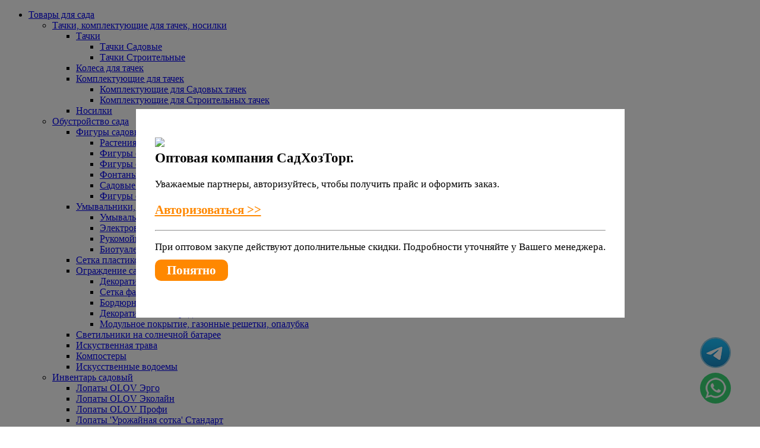

--- FILE ---
content_type: text/html; charset=UTF-8
request_url: https://sadhoztorg-opt.ru/catalog/furnitura_i_zamki/dvernaya_furnitura/ruchki_zashchelki_mezhkomnatnye_v_sbore/ruchki_zashchelki_mezhkomnatnye_v_sbore_chibis/
body_size: 109643
content:
<!DOCTYPE html>
<html xmlns="http://www.w3.org/1999/xhtml" xml:lang="ru" lang="ru">

<head>

<!-- Yandex.Metrika counter -->
<script type="text/javascript" >
   (function(m,e,t,r,i,k,a){m[i]=m[i]||function(){(m[i].a=m[i].a||[]).push(arguments)};
   m[i].l=1*new Date();
   for (var j = 0; j < document.scripts.length; j++) {if (document.scripts[j].src === r) { return; }}
   k=e.createElement(t),a=e.getElementsByTagName(t)[0],k.async=1,k.src=r,a.parentNode.insertBefore(k,a)})
   (window, document, "script", "https://mc.yandex.ru/metrika/tag.js", "ym");

   ym(103269390, "init", {
        clickmap:true,
        trackLinks:true,
        accurateTrackBounce:true,
        webvisor:true,
        ecommerce:"dataLayer"
   });
</script>
<noscript><div><img src="https://mc.yandex.ru/watch/103269390" style="position:absolute; left:-9999px;" alt="" /></div></noscript>
<!-- /Yandex.Metrika counter -->
    <!-- Google Tag Manager -->
    <script>
        (function(w, d, s, l, i) {
            w[l] = w[l] || [];
            w[l].push({
                'gtm.start': new Date().getTime(),
                event: 'gtm.js'
            });
            var f = d.getElementsByTagName(s)[0],
                j = d.createElement(s),
                dl = l != 'dataLayer' ? '&l=' + l : '';
            j.async = true;
            j.src =
                'https://www.googletagmanager.com/gtm.js?id=' + i + dl;
            f.parentNode.insertBefore(j, f);
        })(window, document, 'script', 'dataLayer', 'GTM-MJ6ZSPZ');
    </script>
    <!-- End Google Tag Manager -->

    <title>Ручки-защелки межкомнатные (в сборе) ЧИБИС от оптовой компании &quot;СадХозТорг&quot;</title>

    <meta http-equiv="Content-Type" content="text/html; charset=UTF-8" />
<meta name="robots" content="index, follow" />
<meta name="keywords" content="Ручки-защелки межкомнатные (в сборе) ЧИБИС, купить Ручки-защелки межкомнатные (в сборе) ЧИБИС, приобрести Ручки-защелки межкомнатные (в сборе) ЧИБИС, Ручки-защелки межкомнатные (в сборе) ЧИБИС в различных цветах, Ручки-защелки межкомнатные (в сборе) ЧИБИС от дистрибьютора" />
<meta name="description" content="В оптовая компания &amp;quot;СадХозТорг&amp;quot; собран огромный каталог, где не последняя роль отведена разделу Ручки-защелки межкомнатные (в сборе) ЧИБИС, представленный официальным дистрибьютором в России" />
<script data-skip-moving="true">(function(w, d) {var v = w.frameCacheVars = {"CACHE_MODE":"HTMLCACHE","storageBlocks":[],"dynamicBlocks":{"8frbli":"d41d8cd98f00","LkGdQn":"0a5268aa08d0","XEVOpk":"2c5446fdbab3","header-cabinet-link":"d41d8cd98f00","g8taYv":"94f66334bd26","rIpOz9":"c479a5617ae6","NMQc3w":"0a5268aa08d0","mKUqxK":"c5394df38fef","QCJ7Jg":"3d0e9f9dc0e0","bx_basketFKauiI":"b2dbb1068295"},"AUTO_UPDATE":true,"AUTO_UPDATE_TTL":120,"version":2};var inv = false;if (v.AUTO_UPDATE === false){if (v.AUTO_UPDATE_TTL && v.AUTO_UPDATE_TTL > 0){var lm = Date.parse(d.lastModified);if (!isNaN(lm)){var td = new Date().getTime();if ((lm + v.AUTO_UPDATE_TTL * 1000) >= td){w.frameRequestStart = false;w.preventAutoUpdate = true;return;}inv = true;}}else{w.frameRequestStart = false;w.preventAutoUpdate = true;return;}}var r = w.XMLHttpRequest ? new XMLHttpRequest() : (w.ActiveXObject ? new w.ActiveXObject("Microsoft.XMLHTTP") : null);if (!r) { return; }w.frameRequestStart = true;var m = v.CACHE_MODE; var l = w.location; var x = new Date().getTime();var q = "?bxrand=" + x + (l.search.length > 0 ? "&" + l.search.substring(1) : "");var u = l.protocol + "//" + l.host + l.pathname + q;r.open("GET", u, true);r.setRequestHeader("BX-ACTION-TYPE", "get_dynamic");r.setRequestHeader("X-Bitrix-Composite", "get_dynamic");r.setRequestHeader("BX-CACHE-MODE", m);r.setRequestHeader("BX-CACHE-BLOCKS", v.dynamicBlocks ? JSON.stringify(v.dynamicBlocks) : "");if (inv){r.setRequestHeader("BX-INVALIDATE-CACHE", "Y");}try { r.setRequestHeader("BX-REF", d.referrer || "");} catch(e) {}if (m === "APPCACHE"){r.setRequestHeader("BX-APPCACHE-PARAMS", JSON.stringify(v.PARAMS));r.setRequestHeader("BX-APPCACHE-URL", v.PAGE_URL ? v.PAGE_URL : "");}r.onreadystatechange = function() {if (r.readyState != 4) { return; }var a = r.getResponseHeader("BX-RAND");var b = w.BX && w.BX.frameCache ? w.BX.frameCache : false;if (a != x || !((r.status >= 200 && r.status < 300) || r.status === 304 || r.status === 1223 || r.status === 0)){var f = {error:true, reason:a!=x?"bad_rand":"bad_status", url:u, xhr:r, status:r.status};if (w.BX && w.BX.ready && b){BX.ready(function() {setTimeout(function(){BX.onCustomEvent("onFrameDataRequestFail", [f]);}, 0);});}w.frameRequestFail = f;return;}if (b){b.onFrameDataReceived(r.responseText);if (!w.frameUpdateInvoked){b.update(false);}w.frameUpdateInvoked = true;}else{w.frameDataString = r.responseText;}};r.send();var p = w.performance;if (p && p.addEventListener && p.getEntries && p.setResourceTimingBufferSize){var e = 'resourcetimingbufferfull';var h = function() {if (w.BX && w.BX.frameCache && w.BX.frameCache.frameDataInserted){p.removeEventListener(e, h);}else {p.setResourceTimingBufferSize(p.getEntries().length + 50);}};p.addEventListener(e, h);}})(window, document);</script>


<link href="/bitrix/js/ui/design-tokens/dist/ui.design-tokens.css?171835889526358" type="text/css"  rel="stylesheet" />
<link href="/bitrix/js/ui/fonts/opensans/ui.font.opensans.css?17178320242555" type="text/css"  rel="stylesheet" />
<link href="/bitrix/js/main/popup/dist/main.popup.bundle.css?174072717329852" type="text/css"  rel="stylesheet" />
<link href="/bitrix/css/api.core/button.css?17178320287504" type="text/css"  rel="stylesheet" />
<link href="/bitrix/css/api.core/message.css?1717832028905" type="text/css"  rel="stylesheet" />
<link href="/bitrix/css/api.core/form.css?17178320286222" type="text/css"  rel="stylesheet" />
<link href="/local/templates/template_by_inrework/components/bitrix/catalog/main/style.css?174101593278" type="text/css"  rel="stylesheet" />
<link href="/local/templates/template_by_inrework/components/bitrix/catalog.smart.filter/main/style.css?17178323122697" type="text/css"  rel="stylesheet" />
<link href="/local/templates/template_by_inrework/src/css/bootstrap.css?1717832312197196" type="text/css"  data-template-style="true"  rel="stylesheet" />
<link href="/local/templates/template_by_inrework/components/bitrix/search.title/header_visual/style.css?17178323122881" type="text/css"  data-template-style="true"  rel="stylesheet" />
<link href="/local/templates/template_by_inrework/components/bitrix/sale.basket.basket.line/basket_line/style.css?17178323124847" type="text/css"  data-template-style="true"  rel="stylesheet" />
<link href="/local/templates/template_by_inrework/components/api/buyoneclick/present/style.css?171783231212746" type="text/css"  data-template-style="true"  rel="stylesheet" />
<link href="/local/templates/template_by_inrework/src/css/jquery.arcticmodal-0.3.css?1717832312765" type="text/css"  data-template-style="true"  rel="stylesheet" />
<link href="/local/templates/template_by_inrework/src/css/old_template.css?171783231210086" type="text/css"  data-template-style="true"  rel="stylesheet" />
<link href="/local/templates/template_by_inrework/styles.css?17520658304455" type="text/css"  data-template-style="true"  rel="stylesheet" />
<link href="/local/templates/template_by_inrework/template_styles.css?1752065830269920" type="text/css"  data-template-style="true"  rel="stylesheet" />
<script>if(!window.BX)window.BX={};if(!window.BX.message)window.BX.message=function(mess){if(typeof mess==='object'){for(let i in mess) {BX.message[i]=mess[i];} return true;}};</script>
<script>(window.BX||top.BX).message({"JS_CORE_LOADING":"Загрузка...","JS_CORE_NO_DATA":"- Нет данных -","JS_CORE_WINDOW_CLOSE":"Закрыть","JS_CORE_WINDOW_EXPAND":"Развернуть","JS_CORE_WINDOW_NARROW":"Свернуть в окно","JS_CORE_WINDOW_SAVE":"Сохранить","JS_CORE_WINDOW_CANCEL":"Отменить","JS_CORE_WINDOW_CONTINUE":"Продолжить","JS_CORE_H":"ч","JS_CORE_M":"м","JS_CORE_S":"с","JSADM_AI_HIDE_EXTRA":"Скрыть лишние","JSADM_AI_ALL_NOTIF":"Показать все","JSADM_AUTH_REQ":"Требуется авторизация!","JS_CORE_WINDOW_AUTH":"Войти","JS_CORE_IMAGE_FULL":"Полный размер"});</script>

<script src="/bitrix/js/main/core/core.js?1740727166498062"></script>

<script>BX.Runtime.registerExtension({"name":"main.core","namespace":"BX","loaded":true});</script>
<script>BX.setJSList(["\/bitrix\/js\/main\/core\/core_ajax.js","\/bitrix\/js\/main\/core\/core_promise.js","\/bitrix\/js\/main\/polyfill\/promise\/js\/promise.js","\/bitrix\/js\/main\/loadext\/loadext.js","\/bitrix\/js\/main\/loadext\/extension.js","\/bitrix\/js\/main\/polyfill\/promise\/js\/promise.js","\/bitrix\/js\/main\/polyfill\/find\/js\/find.js","\/bitrix\/js\/main\/polyfill\/includes\/js\/includes.js","\/bitrix\/js\/main\/polyfill\/matches\/js\/matches.js","\/bitrix\/js\/ui\/polyfill\/closest\/js\/closest.js","\/bitrix\/js\/main\/polyfill\/fill\/main.polyfill.fill.js","\/bitrix\/js\/main\/polyfill\/find\/js\/find.js","\/bitrix\/js\/main\/polyfill\/matches\/js\/matches.js","\/bitrix\/js\/main\/polyfill\/core\/dist\/polyfill.bundle.js","\/bitrix\/js\/main\/core\/core.js","\/bitrix\/js\/main\/polyfill\/intersectionobserver\/js\/intersectionobserver.js","\/bitrix\/js\/main\/lazyload\/dist\/lazyload.bundle.js","\/bitrix\/js\/main\/polyfill\/core\/dist\/polyfill.bundle.js","\/bitrix\/js\/main\/parambag\/dist\/parambag.bundle.js"]);
</script>
<script>BX.Runtime.registerExtension({"name":"ui.dexie","namespace":"BX.Dexie3","loaded":true});</script>
<script>BX.Runtime.registerExtension({"name":"ls","namespace":"window","loaded":true});</script>
<script>BX.Runtime.registerExtension({"name":"fx","namespace":"window","loaded":true});</script>
<script>BX.Runtime.registerExtension({"name":"fc","namespace":"window","loaded":true});</script>
<script>BX.Runtime.registerExtension({"name":"pull.protobuf","namespace":"BX","loaded":true});</script>
<script>BX.Runtime.registerExtension({"name":"rest.client","namespace":"window","loaded":true});</script>
<script>(window.BX||top.BX).message({"pull_server_enabled":"N","pull_config_timestamp":0,"pull_guest_mode":"N","pull_guest_user_id":0});(window.BX||top.BX).message({"PULL_OLD_REVISION":"Для продолжения корректной работы с сайтом необходимо перезагрузить страницу."});</script>
<script>BX.Runtime.registerExtension({"name":"pull.client","namespace":"BX","loaded":true});</script>
<script>BX.Runtime.registerExtension({"name":"pull","namespace":"window","loaded":true});</script>
<script>BX.Runtime.registerExtension({"name":"ui.design-tokens","namespace":"window","loaded":true});</script>
<script>BX.Runtime.registerExtension({"name":"ui.fonts.opensans","namespace":"window","loaded":true});</script>
<script>BX.Runtime.registerExtension({"name":"main.popup","namespace":"BX.Main","loaded":true});</script>
<script>BX.Runtime.registerExtension({"name":"popup","namespace":"window","loaded":true});</script>
<script type="extension/settings" data-extension="currency.currency-core">{"region":"ru"}</script>
<script>BX.Runtime.registerExtension({"name":"currency.currency-core","namespace":"BX.Currency","loaded":true});</script>
<script>BX.Runtime.registerExtension({"name":"currency","namespace":"window","loaded":true});</script>
<script>(window.BX||top.BX).message({"API_CORE_FLATPICKR_WEEKDAYS_SHORTHAND":["Вс","Пн","Вт","Ср","Чт","Пт","Сб"],"API_CORE_FLATPICKR_WEEKDAYS_LONGHAND":["Воскресенье","Понедельник","Вторник","Среда","Четверг","Пятница","Суббота"],"API_CORE_FLATPICKR_MONTHS_SHORTHAND":["Янв","Фев","Март","Апр","Май","Июнь","Июль","Авг","Сен","Окт","Ноя","Дек"],"API_CORE_FLATPICKR_MONTHS_LONGHAND":["Январь","Февраль","Март","Апрель","Май","Июнь","Июль","Август","Сентябрь","Октябрь","Ноябрь","Декабрь"],"API_CORE_FLATPICKR_SCROLLTITLE":"Крутите скролл","API_CORE_FLATPICKR_TOGGLETITLE":"Нажмите для переключения","API_CORE_WYSIWYG_REDACTOR2_LANG":"{\r\n    \u0022format\u0022: \u0022Формат\u0022,\r\n    \u0022image\u0022: \u0022Картинка\u0022,\r\n    \u0022file\u0022: \u0022Файл\u0022,\r\n    \u0022link\u0022: \u0022Ссылка\u0022,\r\n    \u0022bold\u0022: \u0022Полужирный\u0022,\r\n    \u0022italic\u0022: \u0022Курсив\u0022,\r\n    \u0022deleted\u0022: \u0022Зачеркнутый\u0022,\r\n    \u0022underline\u0022: \u0022Подчеркнутый\u0022,\r\n    \u0022bold-abbr\u0022: \u0022B\u0022,\r\n    \u0022italic-abbr\u0022: \u0022I\u0022,\r\n    \u0022deleted-abbr\u0022: \u0022S\u0022,\r\n    \u0022underline-abbr\u0022: \u0022U\u0022,\r\n    \u0022lists\u0022: \u0022Списки\u0022,\r\n    \u0022link-insert\u0022: \u0022Вставить ссылку\u0022,\r\n    \u0022link-edit\u0022: \u0022Редактировать ссылку\u0022,\r\n    \u0022link-in-new-tab\u0022: \u0022Открыть ссылку в новом табе\u0022,\r\n    \u0022unlink\u0022: \u0022Удалить ссылку\u0022,\r\n    \u0022cancel\u0022: \u0022Отменить\u0022,\r\n    \u0022close\u0022: \u0022Закрыть\u0022,\r\n    \u0022insert\u0022: \u0022Вставить\u0022,\r\n    \u0022save\u0022: \u0022Сохранить\u0022,\r\n    \u0022delete\u0022: \u0022Удалить\u0022,\r\n    \u0022text\u0022: \u0022Текст\u0022,\r\n    \u0022edit\u0022: \u0022Редактировать\u0022,\r\n    \u0022title\u0022: \u0022Title\u0022,\r\n    \u0022paragraph\u0022: \u0022Обычный текст\u0022,\r\n    \u0022quote\u0022: \u0022Цитата\u0022,\r\n    \u0022code\u0022: \u0022Код\u0022,\r\n    \u0022heading1\u0022: \u0022Заголовок 1\u0022,\r\n    \u0022heading2\u0022: \u0022Заголовок 2\u0022,\r\n    \u0022heading3\u0022: \u0022Заголовок 3\u0022,\r\n    \u0022heading4\u0022: \u0022Заголовок 4\u0022,\r\n    \u0022heading5\u0022: \u0022Заголовок 5\u0022,\r\n    \u0022heading6\u0022: \u0022Заголовок 6\u0022,\r\n    \u0022filename\u0022: \u0022Имя файла\u0022,\r\n    \u0022optional\u0022: \u0022необязательно\u0022,\r\n    \u0022unorderedlist\u0022: \u0022Ненумерованный список\u0022,\r\n    \u0022orderedlist\u0022: \u0022Нумерованный список\u0022,\r\n    \u0022outdent\u0022: \u0022Убрать отступ\u0022,\r\n    \u0022indent\u0022: \u0022Добавить отступ\u0022,\r\n    \u0022horizontalrule\u0022: \u0022Линия\u0022,\r\n    \u0022upload-label\u0022: \u0022Перетащите файл или \u0022,\r\n    \u0022accessibility-help-label\u0022: \u0022Редактор форматированного текста\u0022,\r\n    \u0022caption\u0022: \u0022Подпись\u0022,\r\n    \u0022bulletslist\u0022: \u0022Маркеры\u0022,\r\n    \u0022numberslist\u0022: \u0022Нумерация\u0022,\r\n    \u0022image-position\u0022: \u0022Position\u0022,\r\n    \u0022none\u0022: \u0022None\u0022,\r\n    \u0022left\u0022: \u0022Left\u0022,\r\n    \u0022right\u0022: \u0022Right\u0022,\r\n    \u0022center\u0022: \u0022Center\u0022\r\n}"});</script>
<script>BX.Runtime.registerExtension({"name":"api_button","namespace":"window","loaded":true});</script>
<script>BX.Runtime.registerExtension({"name":"api_message","namespace":"window","loaded":true});</script>
<script>BX.Runtime.registerExtension({"name":"api_form","namespace":"window","loaded":true});</script>
<script>(window.BX||top.BX).message({"LANGUAGE_ID":"ru","FORMAT_DATE":"DD.MM.YYYY","FORMAT_DATETIME":"DD.MM.YYYY HH:MI:SS","COOKIE_PREFIX":"UHT_SM","SERVER_TZ_OFFSET":"18000","UTF_MODE":"Y","SITE_ID":"s1","SITE_DIR":"\/"});</script>


<script src="/bitrix/js/ui/dexie/dist/dexie3.bundle.js?1717832025187520"></script>
<script src="/bitrix/js/main/core/core_ls.js?17407271734201"></script>
<script src="/bitrix/js/main/core/core_fx.js?171783202316888"></script>
<script src="/bitrix/js/main/core/core_frame_cache.js?174072717316944"></script>
<script src="/bitrix/js/pull/protobuf/protobuf.js?1717832026274055"></script>
<script src="/bitrix/js/pull/protobuf/model.js?171783202670928"></script>
<script src="/bitrix/js/rest/client/rest.client.js?171783202617414"></script>
<script src="/bitrix/js/pull/client/pull.client.js?174072710883600"></script>
<script src="/bitrix/js/skyweb24.smarttips/public_script.js?171783202632178"></script>
<script src="//cdnjs.cloudflare.com/ajax/libs/trianglify/0.4.0/trianglify.min.js"></script>
<script src="/bitrix/js/main/popup/dist/main.popup.bundle.js?1740727173117175"></script>
<script src="/bitrix/js/currency/currency-core/dist/currency-core.bundle.js?17183585988800"></script>
<script src="/bitrix/js/currency/core_currency.js?17183585981181"></script>
<script src="/bitrix/js/yandex.metrika/script.js?17178320276603"></script>
            <script type="text/javascript">
                window.dataLayerName = 'dataLayer';
                var dataLayerName = window.dataLayerName;
            </script>
            <!-- Yandex.Metrika counter -->
            <script type="text/javascript">
                (function (m, e, t, r, i, k, a) {
                    m[i] = m[i] || function () {
                        (m[i].a = m[i].a || []).push(arguments)
                    };
                    m[i].l = 1 * new Date();
                    k = e.createElement(t), a = e.getElementsByTagName(t)[0], k.async = 1, k.src = r, a.parentNode.insertBefore(k, a)
                })
                (window, document, "script", "https://mc.yandex.ru/metrika/tag.js", "ym");

                ym("51123215", "init", {
                    clickmap: true,
                    trackLinks: true,
                    accurateTrackBounce: true,
                    webvisor: true,
                    ecommerce: dataLayerName,
                    params: {
                        __ym: {
                            "ymCmsPlugin": {
                                "cms": "1c-bitrix",
                                "cmsVersion": "24.350",
                                "pluginVersion": "1.0.8",
                                'ymCmsRip': 4012430024                            }
                        }
                    }
                });

                document.addEventListener("DOMContentLoaded", function() {
                                    });

            </script>
            <!-- /Yandex.Metrika counter -->
                    <script type="text/javascript">
            window.counters = ["51123215"];
        </script>
        
<script>
					(function () {
						"use strict";

						var counter = function ()
						{
							var cookie = (function (name) {
								var parts = ("; " + document.cookie).split("; " + name + "=");
								if (parts.length == 2) {
									try {return JSON.parse(decodeURIComponent(parts.pop().split(";").shift()));}
									catch (e) {}
								}
							})("BITRIX_CONVERSION_CONTEXT_s1");

							if (cookie && cookie.EXPIRE >= BX.message("SERVER_TIME"))
								return;

							var request = new XMLHttpRequest();
							request.open("POST", "/bitrix/tools/conversion/ajax_counter.php", true);
							request.setRequestHeader("Content-type", "application/x-www-form-urlencoded");
							request.send(
								"SITE_ID="+encodeURIComponent("s1")+
								"&sessid="+encodeURIComponent(BX.bitrix_sessid())+
								"&HTTP_REFERER="+encodeURIComponent(document.referrer)
							);
						};

						if (window.frameRequestStart === true)
							BX.addCustomEvent("onFrameDataReceived", counter);
						else
							BX.ready(counter);
					})();
				</script>
<meta content="width=device-width, initial-scale=1" name="viewport"/>
<script> BX.ready(function(){ addSmartTipsListener("s1"); }) </script>
<script>window[window.dataLayerName] = window[window.dataLayerName] || [];</script>



<script src="/local/templates/template_by_inrework/src/js/jquery-latest.min.js?171783231288147"></script>
<script src="/local/templates/template_by_inrework/src/js/jquery-ui.min.js?1717832312252483"></script>
<script src="/bitrix/components/bitrix/search.title/script.js?17178320379847"></script>
<script src="/local/templates/template_by_inrework/components/bitrix/search.title/header_visual/script.js?1717832312414"></script>
<script src="/local/templates/template_by_inrework/components/bitrix/sale.basket.basket.line/basket_line/script.js?17178323126844"></script>
<script src="/local/templates/template_by_inrework/components/api/buyoneclick/present/script.js?17178323128247"></script>
<script src="/local/templates/template_by_inrework/src/js/owl.carousel.min.js?171783231244348"></script>
<script src="/local/templates/template_by_inrework/src/js/jquery.scrollbar.js?171783231212657"></script>
<script src="/local/templates/template_by_inrework/src/js/jquery.maskedinput.min.js?17178323124330"></script>
<script src="/local/templates/template_by_inrework/src/js/jquery.arcticmodal-0.3.min.js?17178323126118"></script>
<script src="/local/templates/template_by_inrework/src/js/common.js?171783231225145"></script>
<script src="/local/templates/template_by_inrework/src/js/additional.js?176596382719838"></script>
<script src="/local/templates/template_by_inrework/components/bitrix/catalog.smart.filter/main/script.js?171783231226614"></script>
<script src="/local/templates/template_by_inrework/components/bitrix/catalog.section/.default/script.js?171783231211515"></script>
<script src="/local/templates/template_by_inrework/components/bitrix/catalog.item/.default/script.js?171783231286393"></script>
    <script type="text/javascript">
        jQuery(function ($) {
            $.fn.apiBuyoneclick({
                arParams: {"BASKET_PROPERTIES":[],"BIND_USER":"Y","DEBUG_MODE":"Y","DELIVERY_SERVICE":"3","DISPLAY_PROPERTIES":[],"IBLOCK_FIELD":["NAME","PREVIEW_PICTURE","DETAIL_PICTURE"],"IBLOCK_ID":"2","IBLOCK_TYPE":"catalog","LOCATION_ID":"19","MESS_ERROR_FIELD":"#FIELD# обязательное","MESS_SUCCESS_INFO":"Заказ №#ORDER_ID# от #ORDER_DATE#\u003Cbr \/\u003E\n\u003Cbr \/\u003E\nВаш заказ принят для исполнения.\u003Cbr \/\u003E\nОжидайте звонка оператора, в ближайшее время он свяжется с Вами для уточнения даты доставки и необходимых деталей.\u003Cbr \/\u003E\n\u003Cbr \/\u003E\nЕсли заказ оформлен в ночное время, оператор свяжется с Вами после 9-00.","MESS_SUCCESS_TITLE":"Спасибо! Ваш заказ принят!","MODAL_FOOTER":"","MODAL_HEADER":"ЗАКАЗ В 1 КЛИК","MODAL_TEXT_BEFORE":"Оставьте свои контактные данные. Наши менеджеры свяжутся с вами для уточнения деталей заказа.","MODAL_TEXT_BUTTON":"Оформить заказ","PAY_SYSTEM":"1","PERSON_TYPE":"2","REDIRECT_PAGE":"\/personal\/old_order\/","REQ_FIELDS":["13","14","17"],"SHOW_COMMENT":"Y","SHOW_FIELDS":["13","14","17"],"SHOW_QUANTITY":"Y","USE_JQUERY":"N","COMPONENT_TEMPLATE":"present","MODAL_TEXT_AFTER":"Нажатием кнопки «Оформить заказ» я даю свое согласие на обработку персональных данных в соответствии с указанными \u003Ca href=\u0022\/about\/pay\/#policy\u0022 target=\u0027_blank\u0027\u003Eздесь\u003C\/a\u003E условиями.","CACHE_TYPE":"A","SITE_ID":"s1","QUANTITY":1,"WEIGHT_KOEF":"1000","WEIGHT_UNIT":"кг","PARTIAL_PRODUCT_PROPERTIES":"Y"}            });
        });
    </script>

<script>var _ba = _ba || []; _ba.push(["aid", "f44230b452dfee7d3b50a8464a075dce"]); _ba.push(["host", "sadhoztorg-opt.ru"]); (function() {var ba = document.createElement("script"); ba.type = "text/javascript"; ba.async = true;ba.src = (document.location.protocol == "https:" ? "https://" : "http://") + "bitrix.info/ba.js";var s = document.getElementsByTagName("script")[0];s.parentNode.insertBefore(ba, s);})();</script>


    <link rel="stylesheet" type="text/css" href="//fonts.googleapis.com/css?family=Open+Sans" />

    
</head>

<body>
                <script>
                
            let userID = "0";
            ym(51123215, 'setUserID', userID);
            ym(51123215, 'reachGoal', 'ym-login');
            ym(51123215, 'userParams', {
                'userID': userID
            });
            dataLayer.push({
                'userID': userID,
            });
            ym(51123215, 'params', {
            'userID': userID
        });
            console.log(userID);
            
            </script>

    <!-- Google Tag Manager (noscript) -->
    <noscript><iframe src="https://www.googletagmanager.com/ns.html?id=GTM-MJ6ZSPZ" height="0" width="0" style="display:none;visibility:hidden"></iframe></noscript>
    <!-- End Google Tag Manager (noscript) -->
        <div id="panel"></div>
    <div id="bxdynamic_8frbli_start" style="display:none"></div><div id="bxdynamic_8frbli_end" style="display:none"></div>        <div id="mobile-catalog-menu" class="closed">
        <div id="bxdynamic_LkGdQn_start" style="display:none"></div>


<div class="catalog-menu">
    <ul><li><a href="/catalog/tovary_dlya_sada/">Товары для сада</a><ul><li><a href="/catalog/tovary_dlya_sada/tachki_komplektuyushchie_dlya_tachek_nosilki/">Тачки, комплектующие для тачек, носилки</a><ul><li><a href="/catalog/tovary_dlya_sada/tachki_komplektuyushchie_dlya_tachek_nosilki/tachki/">Тачки</a><ul><li><a href="/catalog/tovary_dlya_sada/tachki_komplektuyushchie_dlya_tachek_nosilki/tachki/tachki_sadovye/">Тачки Садовые</a></li><li><a href="/catalog/tovary_dlya_sada/tachki_komplektuyushchie_dlya_tachek_nosilki/tachki/tachki_stroitelnye/">Тачки Строительные</a></li></ul></li><li><a href="/catalog/tovary_dlya_sada/tachki_komplektuyushchie_dlya_tachek_nosilki/kolesa_dlya_tachek/">Колеса для тачек</a></li><li><a href="/catalog/tovary_dlya_sada/tachki_komplektuyushchie_dlya_tachek_nosilki/komplektuyushchie_dlya_tachek/">Комплектующие для тачек</a><ul><li><a href="/catalog/tovary_dlya_sada/tachki_komplektuyushchie_dlya_tachek_nosilki/komplektuyushchie_dlya_tachek/komplektuyushchie_dlya_sadovykh_tachek/">Комплектующие для Садовых тачек</a></li><li><a href="/catalog/tovary_dlya_sada/tachki_komplektuyushchie_dlya_tachek_nosilki/komplektuyushchie_dlya_tachek/komplektuyushchie_dlya_stroitelnykh_tachek/">Комплектующие для Строительных тачек</a></li></ul></li><li><a href="/catalog/tovary_dlya_sada/tachki_komplektuyushchie_dlya_tachek_nosilki/nosilki_1/">Носилки</a></li></ul></li><li><a href="/catalog/tovary_dlya_sada/obustroystvo_sada/">Обустройство сада</a><ul><li><a href="/catalog/tovary_dlya_sada/obustroystvo_sada/figury_sadovye/">Фигуры садовые</a><ul><li><a href="/catalog/tovary_dlya_sada/obustroystvo_sada/figury_sadovye/rasteniya_vodoplavayushchie/">Растения водоплавающие</a></li><li><a href="/catalog/tovary_dlya_sada/obustroystvo_sada/figury_sadovye/figury_sadovye_plastik/">Фигуры садовые пластик</a></li><li><a href="/catalog/tovary_dlya_sada/obustroystvo_sada/figury_sadovye/figury_sadovye_metall/">Фигуры садовые металл</a></li><li><a href="/catalog/tovary_dlya_sada/obustroystvo_sada/figury_sadovye/fontany_kolonki/">Фонтаны, колонки</a></li><li><a href="/catalog/tovary_dlya_sada/obustroystvo_sada/figury_sadovye/sadovye_figury_gips/">Садовые фигуры</a></li><li><a href="/catalog/tovary_dlya_sada/obustroystvo_sada/figury_sadovye/figury_sadovye_polistoun/">Фигуры садовые полистоун</a></li></ul></li><li><a href="/catalog/tovary_dlya_sada/obustroystvo_sada/umyvalniki_rukomoyniki_biotualety_biosostavy/">Умывальники, рукомойники, биотуалеты, биосоставы</a><ul><li><a href="/catalog/tovary_dlya_sada/obustroystvo_sada/umyvalniki_rukomoyniki_biotualety_biosostavy/umyvalniki_komplektuyushchie/">Умывальники, комплектующие</a></li><li><a href="/catalog/tovary_dlya_sada/obustroystvo_sada/umyvalniki_rukomoyniki_biotualety_biosostavy/elektrovodonagrevateli/">Электроводонагреватели</a></li><li><a href="/catalog/tovary_dlya_sada/obustroystvo_sada/umyvalniki_rukomoyniki_biotualety_biosostavy/rukomoyniki/">Рукомойники</a></li><li><a href="/catalog/tovary_dlya_sada/obustroystvo_sada/umyvalniki_rukomoyniki_biotualety_biosostavy/biotualety_i_biosostavy/">Биотуалеты и биосоставы</a></li></ul></li><li><a href="/catalog/tovary_dlya_sada/obustroystvo_sada/setka_plastikovaya_ot_ptits_shpalernaya/">Сетка пластиковая от птиц, шпалерная</a></li><li><a href="/catalog/tovary_dlya_sada/obustroystvo_sada/ograzhdenie_sada/">Ограждение сада</a><ul><li><a href="/catalog/tovary_dlya_sada/obustroystvo_sada/ograzhdenie_sada/dekorativnye_zabory_gryadki_klumby/">Декоративные заборы, грядки, клумбы</a></li><li><a href="/catalog/tovary_dlya_sada/obustroystvo_sada/ograzhdenie_sada/setka_fasadnaya_dlya_priteneniya/">Сетка фасадная, для притенения</a></li><li><a href="/catalog/tovary_dlya_sada/obustroystvo_sada/ograzhdenie_sada/bordyurnaya_lenta/">Бордюрная лента</a></li><li><a href="/catalog/tovary_dlya_sada/obustroystvo_sada/ograzhdenie_sada/dekorativnye_izgorodi_iskusstvennaya_trava_1/">Декоративные изгороди</a></li><li><a href="/catalog/tovary_dlya_sada/obustroystvo_sada/ograzhdenie_sada/modulnoe_pokrytie_gazonnye_reshetki_opalubka/">Модульное покрытие, газонные решетки, опалубка</a></li></ul></li><li><a href="/catalog/tovary_dlya_sada/obustroystvo_sada/svetilniki_na_solnechnoy_bataree/">Светильники на солнечной батарее</a></li><li><a href="/catalog/tovary_dlya_sada/obustroystvo_sada/iskustvennaya_trava/">Искуственная трава</a></li><li><a href="/catalog/tovary_dlya_sada/obustroystvo_sada/kompostery/">Компостеры</a></li><li><a href="/catalog/tovary_dlya_sada/obustroystvo_sada/iskusstvennye_vodoemy/">Искусственные водоемы</a></li></ul></li><li><a href="/catalog/tovary_dlya_sada/inventar_sadovyy/">Инвентарь садовый</a><ul><li><a href="/catalog/tovary_dlya_sada/inventar_sadovyy/lopaty_olov_ergo/">Лопаты OLOV Эрго</a></li><li><a href="/catalog/tovary_dlya_sada/inventar_sadovyy/lopaty_olov_ekolayn/">Лопаты OLOV Эколайн</a></li><li><a href="/catalog/tovary_dlya_sada/inventar_sadovyy/lopaty_olov_profi/">Лопаты OLOV Профи</a></li><li><a href="/catalog/tovary_dlya_sada/inventar_sadovyy/lopaty_urozhaynaya_sotka_standart/">Лопаты 'Урожайная сотка' Стандарт</a><ul><li><a href="/catalog/tovary_dlya_sada/inventar_sadovyy/lopaty_urozhaynaya_sotka_standart/lopaty_sovkovye_standart/">Лопаты совковые Стандарт</a></li><li><a href="/catalog/tovary_dlya_sada/inventar_sadovyy/lopaty_urozhaynaya_sotka_standart/lopaty_shtykovye_standart/">Лопаты штыковые Стандарт</a></li><li><a href="/catalog/tovary_dlya_sada/inventar_sadovyy/lopaty_urozhaynaya_sotka_standart/lopaty_sapernye_standart/">Лопаты саперные Стандарт</a></li></ul></li><li><a href="/catalog/tovary_dlya_sada/inventar_sadovyy/lopaty_urozhaynaya_sotka_praktik/">Лопаты 'Урожайная сотка' Практик</a></li><li><a href="/catalog/tovary_dlya_sada/inventar_sadovyy/lopaty_drugikh_proizvoditeley/">Лопаты других производителей</a><ul><li><a href="/catalog/tovary_dlya_sada/inventar_sadovyy/lopaty_drugikh_proizvoditeley/lopaty_sovkovye_1/">Лопаты совковые</a></li><li><a href="/catalog/tovary_dlya_sada/inventar_sadovyy/lopaty_drugikh_proizvoditeley/lopaty_shtykovye_1/">Лопаты штыковые</a></li><li><a href="/catalog/tovary_dlya_sada/inventar_sadovyy/lopaty_drugikh_proizvoditeley/lopaty_sapernye_1/">Лопаты саперные</a></li></ul></li><li><a href="/catalog/tovary_dlya_sada/inventar_sadovyy/lopaty_spetsializirovannye/">Лопаты специализированные</a></li><li><a href="/catalog/tovary_dlya_sada/inventar_sadovyy/vily_grabli_metly/">Вилы, грабли, метлы</a><ul><li><a href="/catalog/tovary_dlya_sada/inventar_sadovyy/vily_grabli_metly/vily_urozhaynaya_sotka/">Вилы Урожайная сотка</a></li><li><a href="/catalog/tovary_dlya_sada/inventar_sadovyy/vily_grabli_metly/vily_prochie/">Вилы прочие</a></li><li><a href="/catalog/tovary_dlya_sada/inventar_sadovyy/vily_grabli_metly/grabli_urozhaynaya_sotka/">Грабли 'Урожайная сотка'</a></li><li><a href="/catalog/tovary_dlya_sada/inventar_sadovyy/vily_grabli_metly/grabli_prochie/">Грабли прочие</a></li><li><a href="/catalog/tovary_dlya_sada/inventar_sadovyy/vily_grabli_metly/metly/">Метлы</a></li></ul></li><li><a href="/catalog/tovary_dlya_sada/inventar_sadovyy/cherenki/">Черенки</a><ul><li><a href="/catalog/tovary_dlya_sada/inventar_sadovyy/cherenki/cherenki_derevyannye/">Черенки деревянные</a></li><li><a href="/catalog/tovary_dlya_sada/inventar_sadovyy/cherenki/cherenki_metallicheskie/">Черенки металлические</a></li><li><a href="/catalog/tovary_dlya_sada/inventar_sadovyy/cherenki/ruchki_dlya_cherenkov/">Ручки для черенков</a></li></ul></li><li><a href="/catalog/tovary_dlya_sada/inventar_sadovyy/sadovyy_instrument/">Садовый инструмент</a><ul><li><a href="/catalog/tovary_dlya_sada/inventar_sadovyy/sadovyy_instrument/melkiy_pochvoobrabatyvayushchiy_instrument_olov/">Мелкий почвообрабатывающий инструмент OLOV</a></li><li><a href="/catalog/tovary_dlya_sada/inventar_sadovyy/sadovyy_instrument/melkiy_pochvoobrabatyvayushchiy_instrument_urozhaynaya_sotka/">Мелкий почвообрабатывающий инструмент УРОЖАЙНАЯ СОТКА</a></li><li><a href="/catalog/tovary_dlya_sada/inventar_sadovyy/sadovyy_instrument/melkiy_pochvoobrabatyvayushchiy_instrument_rossiya/">Мелкий почвообрабатывающий инструмент Россия</a></li><li><a href="/catalog/tovary_dlya_sada/inventar_sadovyy/sadovyy_instrument/ploskorezy/">Плоскорезы</a></li><li><a href="/catalog/tovary_dlya_sada/inventar_sadovyy/sadovyy_instrument/motygi/">Мотыги</a></li><li><a href="/catalog/tovary_dlya_sada/inventar_sadovyy/sadovyy_instrument/bury_ruchnye/">Буры ручные</a></li><li><a href="/catalog/tovary_dlya_sada/inventar_sadovyy/sadovyy_instrument/kultivatory_aeratory/">Культиваторы, аэраторы</a></li><li><a href="/catalog/tovary_dlya_sada/inventar_sadovyy/sadovyy_instrument/kosy_nabory_kostsa_prisposobleniya_dlya_kos/">Косы, наборы косца, приспособления для кос</a></li><li><a href="/catalog/tovary_dlya_sada/inventar_sadovyy/sadovyy_instrument/serpy/">Серпы</a></li><li><a href="/catalog/tovary_dlya_sada/inventar_sadovyy/sadovyy_instrument/nakolenniki_fartuki/">Наколенники, фартуки</a></li><li><a href="/catalog/tovary_dlya_sada/inventar_sadovyy/sadovyy_instrument/plodosborniki/">Плодосборники</a></li></ul></li><li><a href="/catalog/tovary_dlya_sada/inventar_sadovyy/leski_trimmery_katushki_dlya_trimmerov_praktische_tools/">Лески, триммеры, катушки для триммеров 'Praktische Tools'</a><ul><li><a href="/catalog/tovary_dlya_sada/inventar_sadovyy/leski_trimmery_katushki_dlya_trimmerov_praktische_tools/leski_dlya_trimmerov_praktische_tools/">Лески для триммеров 'Praktische Tools'</a></li><li><a href="/catalog/tovary_dlya_sada/inventar_sadovyy/leski_trimmery_katushki_dlya_trimmerov_praktische_tools/katushki_diski_dlya_trimmerov_praktische_tools/">Катушки, диски для триммеров 'Praktische Tools'</a></li><li><a href="/catalog/tovary_dlya_sada/inventar_sadovyy/leski_trimmery_katushki_dlya_trimmerov_praktische_tools/trimmery_motobloki_gazonokosilki/">Триммеры, мотоблоки, газонокосилки</a></li></ul></li><li><a href="/catalog/tovary_dlya_sada/inventar_sadovyy/sekatory_suchkorezy_nozhnitsy_sadovye_pily_sadovye/">Секаторы, сучкорезы, ножницы садовые, пилы садовые</a><ul><li><a href="/catalog/tovary_dlya_sada/inventar_sadovyy/sekatory_suchkorezy_nozhnitsy_sadovye_pily_sadovye/olov/">OLOV'</a></li><li><a href="/catalog/tovary_dlya_sada/inventar_sadovyy/sekatory_suchkorezy_nozhnitsy_sadovye_pily_sadovye/urozhaynaya_sotka/">Урожайная сотка'</a></li><li><a href="/catalog/tovary_dlya_sada/inventar_sadovyy/sekatory_suchkorezy_nozhnitsy_sadovye_pily_sadovye/sekatory_suchkorezy_nozhnitsy_pily_sadovye_rossiya/">Секаторы, сучкорезы, ножницы, пилы садовые Россия</a></li></ul></li><li><a href="/catalog/tovary_dlya_sada/inventar_sadovyy/instrument_fiskars/">Инструмент Fiskars</a><ul><li><a href="/catalog/tovary_dlya_sada/inventar_sadovyy/instrument_fiskars/lopaty/">Лопаты</a></li><li><a href="/catalog/tovary_dlya_sada/inventar_sadovyy/instrument_fiskars/vily_grabli_metly_1/">Вилы, грабли, метлы</a></li><li><a href="/catalog/tovary_dlya_sada/inventar_sadovyy/instrument_fiskars/sadovyy_instrument_1/">Садовый инструмент</a></li><li><a href="/catalog/tovary_dlya_sada/inventar_sadovyy/instrument_fiskars/sekatory_suchkorezy_nozhnitsy_bordyurnye_pily_sadovye/">Секаторы, сучкорезы, ножницы бордюрные, пилы садовые</a></li><li><a href="/catalog/tovary_dlya_sada/inventar_sadovyy/instrument_fiskars/stroitelnyy_instrument/">Строительный инструмент</a></li><li><a href="/catalog/tovary_dlya_sada/inventar_sadovyy/instrument_fiskars/snegouborochnyy_inventar/">Снегоуборочный инвентарь</a></li></ul></li><li><a href="/catalog/tovary_dlya_sada/inventar_sadovyy/instrument_gardena/">Инструмент Gardena</a><ul><li><a href="/catalog/tovary_dlya_sada/inventar_sadovyy/instrument_gardena/shlangi_katushki_dlya_shlangov/">Шланги, катушки для шлангов</a></li><li><a href="/catalog/tovary_dlya_sada/inventar_sadovyy/instrument_gardena/komplektuyushchie_dlya_poliva/">Комплектующие для полива</a></li><li><a href="/catalog/tovary_dlya_sada/inventar_sadovyy/instrument_gardena/sekatory_suchkorezy_nozhnitsy_bordyurnye_pily_sadovye_1/">Секаторы, сучкорезы, ножницы бордюрные, пилы садовые</a></li><li><a href="/catalog/tovary_dlya_sada/inventar_sadovyy/instrument_gardena/sadovyy_ruchnoy_instrument/">Садовый ручной инструмент</a></li><li><a href="/catalog/tovary_dlya_sada/inventar_sadovyy/instrument_gardena/opryskivateli/">Опрыскиватели</a></li><li><a href="/catalog/tovary_dlya_sada/inventar_sadovyy/instrument_gardena/stroitelnyy_instrument_1/">Строительный инструмент</a></li><li><a href="/catalog/tovary_dlya_sada/inventar_sadovyy/instrument_gardena/elektroinstrument/">Электроинструмент</a></li><li><a href="/catalog/tovary_dlya_sada/inventar_sadovyy/instrument_gardena/nasosy/">Насосы</a></li></ul></li></ul></li><li><a href="/catalog/tovary_dlya_sada/tovary_dlya_poliva/">Товары для полива</a><ul><li><a href="/catalog/tovary_dlya_sada/tovary_dlya_poliva/shlangi_1/">Шланги</a><ul><li><a href="/catalog/tovary_dlya_sada/tovary_dlya_poliva/shlangi_1/shlangi_rezinovye_armirovannye_g_kazan/">Шланги резиновые армированные г. Казань</a></li><li><a href="/catalog/tovary_dlya_sada/tovary_dlya_poliva/shlangi_1/shlangi_rezinovye_armirovannye_volzhskiy_1/">Шланги резиновые армированные Волжский</a></li><li><a href="/catalog/tovary_dlya_sada/tovary_dlya_poliva/shlangi_1/shlangi_rezinovye_armirovannye_volgopromtrans_1/">Шланги резиновые армированные &quot;Волгопромтранс&quot;</a></li><li><a href="/catalog/tovary_dlya_sada/tovary_dlya_poliva/shlangi_1/shlangi_pvkh_urozhaynaya_sotka_1/">Шланги ПВХ Урожайная сотка</a></li><li><a href="/catalog/tovary_dlya_sada/tovary_dlya_poliva/shlangi_1/shlangi_tep_zhuk/">Шланги ТЭП Жук</a></li><li><a href="/catalog/tovary_dlya_sada/tovary_dlya_poliva/shlangi_1/shlangi_prochie_proizvoditeli/">Шланги прочие производители</a></li><li><a href="/catalog/tovary_dlya_sada/tovary_dlya_poliva/shlangi_1/shlangi_gofrirovannye_urozhaynaya_sotka_1/">Шланги гофрированные Урожайная сотка</a></li><li><a href="/catalog/tovary_dlya_sada/tovary_dlya_poliva/shlangi_1/aksessuary_dlya_ispolzovaniya_shlangov_1/">Аксессуары для использования шлангов</a></li><li><a href="/catalog/tovary_dlya_sada/tovary_dlya_poliva/shlangi_1/superelastichnye_sochashchiesya_orositelnye/">Суперэластичные, сочащиеся, оросительные</a></li></ul></li><li><a href="/catalog/tovary_dlya_sada/tovary_dlya_poliva/komplektuyushchie_dlya_poliva_1/">Комплектующие для полива</a><ul><li><a href="/catalog/tovary_dlya_sada/tovary_dlya_poliva/komplektuyushchie_dlya_poliva_1/urozhaynaya_sotka_1/">Урожайная сотка'</a></li><li><a href="/catalog/tovary_dlya_sada/tovary_dlya_poliva/komplektuyushchie_dlya_poliva_1/medalyan_turtsiya/">Medalyan (Турция)</a></li><li><a href="/catalog/tovary_dlya_sada/tovary_dlya_poliva/komplektuyushchie_dlya_poliva_1/zhuk_g_kovrov/">Жук г.Ковров</a></li><li><a href="/catalog/tovary_dlya_sada/tovary_dlya_poliva/komplektuyushchie_dlya_poliva_1/istok_g_samara/">Исток г.Самара</a></li></ul></li><li><a href="/catalog/tovary_dlya_sada/tovary_dlya_poliva/leyki_rasseivateli/">Лейки, рассеиватели</a></li><li><a href="/catalog/tovary_dlya_sada/tovary_dlya_poliva/kapelnyy_poliv/">Капельный полив</a><ul><li><a href="/catalog/tovary_dlya_sada/tovary_dlya_poliva/kapelnyy_poliv/zhuk/">Жук</a></li><li><a href="/catalog/tovary_dlya_sada/tovary_dlya_poliva/kapelnyy_poliv/prochie_proizvoditeli/">Прочие производители</a></li><li><a href="/catalog/tovary_dlya_sada/tovary_dlya_poliva/kapelnyy_poliv/masterprof/">MasterProf</a></li></ul></li><li><a href="/catalog/tovary_dlya_sada/tovary_dlya_poliva/sistemy_poliva_dlya_dachi_1/">Системы полива для дачи</a></li><li><a href="/catalog/tovary_dlya_sada/tovary_dlya_poliva/opryskivateli_pulverizatory/">Опрыскиватели, пульверизаторы</a><ul><li><a href="/catalog/tovary_dlya_sada/tovary_dlya_poliva/opryskivateli_pulverizatory/opryskivateli_akkumulyatornye/">Опрыскиватели аккумуляторные</a></li><li><a href="/catalog/tovary_dlya_sada/tovary_dlya_poliva/opryskivateli_pulverizatory/pulverizatory_prochie/">Пульверизаторы прочие</a></li><li><a href="/catalog/tovary_dlya_sada/tovary_dlya_poliva/opryskivateli_pulverizatory/opryskivateli_urozhaynaya_sotka/">Опрыскиватели Урожайная сотка</a></li><li><a href="/catalog/tovary_dlya_sada/tovary_dlya_poliva/opryskivateli_pulverizatory/opryskivateli_zhuk/">Опрыскиватели Жук</a></li><li><a href="/catalog/tovary_dlya_sada/tovary_dlya_poliva/opryskivateli_pulverizatory/opryskivateli_prochie/">Опрыскиватели прочие</a></li><li><a href="/catalog/tovary_dlya_sada/tovary_dlya_poliva/opryskivateli_pulverizatory/pulverizatory_urozhaynaya_sotka/">Пульверизаторы Урожайная сотка</a></li></ul></li><li><a href="/catalog/tovary_dlya_sada/tovary_dlya_poliva/nasosy_dlya_doma_i_dachi/">Насосы для дома и дачи</a><ul><li><a href="/catalog/tovary_dlya_sada/tovary_dlya_poliva/nasosy_dlya_doma_i_dachi/vibratsionnye_nasosy/">Вибрационные насосы</a></li><li><a href="/catalog/tovary_dlya_sada/tovary_dlya_poliva/nasosy_dlya_doma_i_dachi/drenazhnye_nasosy/">Дренажные насосы</a></li><li><a href="/catalog/tovary_dlya_sada/tovary_dlya_poliva/nasosy_dlya_doma_i_dachi/nasosnye_stantsii/">Насосные станции</a></li><li><a href="/catalog/tovary_dlya_sada/tovary_dlya_poliva/nasosy_dlya_doma_i_dachi/poverkhnostnye_nasosy/">Поверхностные насосы</a></li><li><a href="/catalog/tovary_dlya_sada/tovary_dlya_poliva/nasosy_dlya_doma_i_dachi/skvazhinnye_nasosy/">Скважинные насосы</a></li><li><a href="/catalog/tovary_dlya_sada/tovary_dlya_poliva/nasosy_dlya_doma_i_dachi/gidroakkumulyatory_i_rasshiritelnye_baki/">Гидроаккумуляторы и расширительные баки</a></li><li><a href="/catalog/tovary_dlya_sada/tovary_dlya_poliva/nasosy_dlya_doma_i_dachi/komplektuyushchie_k_nasosam/">Комплектующие к насосам</a></li></ul></li></ul></li><li><a href="/catalog/tovary_dlya_sada/opory_podvyazki_d_rasteniy/">Опоры, подвязки д/растений</a><ul><li><a href="/catalog/tovary_dlya_sada/opory_podvyazki_d_rasteniy/kreplenie_podvyazki_d_rasteniy/">Крепление, подвязки д/растений</a><ul><li><a href="/catalog/tovary_dlya_sada/opory_podvyazki_d_rasteniy/kreplenie_podvyazki_d_rasteniy/shpagaty_d_podvyazki_rasteniy/">Шпагаты д/подвязки растений</a></li><li><a href="/catalog/tovary_dlya_sada/opory_podvyazki_d_rasteniy/kreplenie_podvyazki_d_rasteniy/krepleniya_d_rasteniy/">Крепления д/растений</a></li></ul></li><li><a href="/catalog/tovary_dlya_sada/opory_podvyazki_d_rasteniy/arki/">Арки</a></li><li><a href="/catalog/tovary_dlya_sada/opory_podvyazki_d_rasteniy/shpalery/">Шпалеры</a></li><li><a href="/catalog/tovary_dlya_sada/opory_podvyazki_d_rasteniy/kustoderzhateli/">Кустодержатели</a></li><li><a href="/catalog/tovary_dlya_sada/opory_podvyazki_d_rasteniy/kolyshki_opory/">Колышки, опоры</a></li></ul></li><li><a href="/catalog/tovary_dlya_sada/snegouborochnyy_inventar_1/">Снегоуборочный инвентарь</a><ul><li><a href="/catalog/tovary_dlya_sada/snegouborochnyy_inventar_1/lopaty_snegouborochnye/">Лопаты снегоуборочные</a><ul><li><a href="/catalog/tovary_dlya_sada/snegouborochnyy_inventar_1/lopaty_snegouborochnye/lopaty_praktische/">Лопаты  Praktische</a></li><li><a href="/catalog/tovary_dlya_sada/snegouborochnyy_inventar_1/lopaty_snegouborochnye/lopaty_g_pavlovo/">Лопаты г.Павлово</a></li><li><a href="/catalog/tovary_dlya_sada/snegouborochnyy_inventar_1/lopaty_snegouborochnye/lopaty_tsikl_g_kovrov/">Лопаты Цикл г.Ковров</a></li><li><a href="/catalog/tovary_dlya_sada/snegouborochnyy_inventar_1/lopaty_snegouborochnye/lopaty_drugikh_proizvoditeley_1/">Лопаты других производителей</a></li></ul></li><li><a href="/catalog/tovary_dlya_sada/snegouborochnyy_inventar_1/skrepera_dlya_snega/">Скрепера для снега</a><ul><li><a href="/catalog/tovary_dlya_sada/snegouborochnyy_inventar_1/skrepera_dlya_snega/skrepera_praktische/">Скрепера Praktische</a></li><li><a href="/catalog/tovary_dlya_sada/snegouborochnyy_inventar_1/skrepera_dlya_snega/skrepera_g_pavlovo/">Скрепера  г.Павлово</a></li><li><a href="/catalog/tovary_dlya_sada/snegouborochnyy_inventar_1/skrepera_dlya_snega/skrepera_tsikl_g_kovrov/">Скрепера Цикл г.Ковров</a></li><li><a href="/catalog/tovary_dlya_sada/snegouborochnyy_inventar_1/skrepera_dlya_snega/skrepera_drugikh_proizvoditeley/">Скрепера других производителей</a></li></ul></li><li><a href="/catalog/tovary_dlya_sada/snegouborochnyy_inventar_1/ledoruby_skrebki/">Ледорубы, скребки</a></li><li><a href="/catalog/tovary_dlya_sada/snegouborochnyy_inventar_1/protivogololednye_reagenty/">Противогололедные реагенты</a></li></ul></li><li><a href="/catalog/tovary_dlya_sada/plenka_tenty_ukryvnoy_material/">Пленка, тенты, укрывной материал</a><ul><li><a href="/catalog/tovary_dlya_sada/plenka_tenty_ukryvnoy_material/plenka_polietilenovaya/">Пленка полиэтиленовая</a><ul><li><a href="/catalog/tovary_dlya_sada/plenka_tenty_ukryvnoy_material/plenka_polietilenovaya/plenka_polietilenovaya_urozhaynaya_sotka_v_individualnoy_upakovke/">Пленка полиэтиленовая 'УРОЖАЙНАЯ СОТКА' в индивидуальной упаковке</a></li><li><a href="/catalog/tovary_dlya_sada/plenka_tenty_ukryvnoy_material/plenka_polietilenovaya/plenka_polietilenovaya_v_rulonakh/">Пленка полиэтиленовая в рулонах</a></li></ul></li><li><a href="/catalog/tovary_dlya_sada/plenka_tenty_ukryvnoy_material/plenka_armirovannaya/">Пленка армированная</a><ul><li><a href="/catalog/tovary_dlya_sada/plenka_tenty_ukryvnoy_material/plenka_armirovannaya/plenka_armirovannaya_nitka/">Пленка армированная НИТКА</a></li><li><a href="/catalog/tovary_dlya_sada/plenka_tenty_ukryvnoy_material/plenka_armirovannaya/plenka_armirovannaya_leska/">Пленка армированная ЛЕСКА</a></li></ul></li><li><a href="/catalog/tovary_dlya_sada/plenka_tenty_ukryvnoy_material/tenty/">Тенты</a></li><li><a href="/catalog/tovary_dlya_sada/plenka_tenty_ukryvnoy_material/ukryvnoy_material_geotekstil/">Укрывной материал, геотекстиль</a><ul><li><a href="/catalog/tovary_dlya_sada/plenka_tenty_ukryvnoy_material/ukryvnoy_material_geotekstil/urozhaynaya_sotka_v_rulonakh/">Урожайная сотка в рулонах</a></li><li><a href="/catalog/tovary_dlya_sada/plenka_tenty_ukryvnoy_material/ukryvnoy_material_geotekstil/urozhaynaya_sotka_v_individualnoy_upakovke/">Урожайная сотка в индивидуальной упаковке</a></li><li><a href="/catalog/tovary_dlya_sada/plenka_tenty_ukryvnoy_material/ukryvnoy_material_geotekstil/ukryvnoy_material_drugikh_proizvoditeley/">Укрывной материал других производителей</a></li><li><a href="/catalog/tovary_dlya_sada/plenka_tenty_ukryvnoy_material/ukryvnoy_material_geotekstil/geotekstil_izdeliya_d_zashchity_rasteniy/">Геотекстиль, изделия д/защиты растений</a></li></ul></li></ul></li><li><a href="/catalog/tovary_dlya_sada/parniki_dugi_parnikovye/">Парники, дуги парниковые</a><ul><li><a href="/catalog/tovary_dlya_sada/parniki_dugi_parnikovye/parniki_stelazhi_teplitsy_urozhaynaya_sotka/">Парники, стелажи, теплицы &quot;Урожайная сотка&quot;</a><ul><li><a href="/catalog/tovary_dlya_sada/parniki_dugi_parnikovye/parniki_stelazhi_teplitsy_urozhaynaya_sotka/bazovyy/">Базовый</a></li><li><a href="/catalog/tovary_dlya_sada/parniki_dugi_parnikovye/parniki_stelazhi_teplitsy_urozhaynaya_sotka/optima/">Оптима</a></li><li><a href="/catalog/tovary_dlya_sada/parniki_dugi_parnikovye/parniki_stelazhi_teplitsy_urozhaynaya_sotka/komfort/">Комфорт</a></li><li><a href="/catalog/tovary_dlya_sada/parniki_dugi_parnikovye/parniki_stelazhi_teplitsy_urozhaynaya_sotka/ekstra/">Экстра</a></li><li><a href="/catalog/tovary_dlya_sada/parniki_dugi_parnikovye/parniki_stelazhi_teplitsy_urozhaynaya_sotka/ekspert/">Эксперт</a></li></ul></li><li><a href="/catalog/tovary_dlya_sada/parniki_dugi_parnikovye/dugi_parnikovye/">Дуги парниковые</a></li><li><a href="/catalog/tovary_dlya_sada/parniki_dugi_parnikovye/komplektuyushchie_dlya_parnikov_i_teplits/">Комплектующие для парников и теплиц</a><ul><li><a href="/catalog/tovary_dlya_sada/parniki_dugi_parnikovye/komplektuyushchie_dlya_parnikov_i_teplits/zazhimy_soediniteli/">Зажимы, соединители</a></li><li><a href="/catalog/tovary_dlya_sada/parniki_dugi_parnikovye/komplektuyushchie_dlya_parnikov_i_teplits/kolyshki/">Колышки</a></li><li><a href="/catalog/tovary_dlya_sada/parniki_dugi_parnikovye/komplektuyushchie_dlya_parnikov_i_teplits/komplektuyushchie_dlya_teplits/">Комплектующие для теплиц</a></li><li><a href="/catalog/tovary_dlya_sada/parniki_dugi_parnikovye/komplektuyushchie_dlya_parnikov_i_teplits/komplektuyushchie_dlya_proizvodstva/">Комплектующие для производства</a></li></ul></li></ul></li><li><a href="/catalog/tovary_dlya_sada/setka_otsinkovannaya_plastikovaya/">Сетка оцинкованная, пластиковая</a><ul><li><a href="/catalog/tovary_dlya_sada/setka_otsinkovannaya_plastikovaya/setka_otsinkovannaya_1/">Сетка оцинкованная</a></li><li><a href="/catalog/tovary_dlya_sada/setka_otsinkovannaya_plastikovaya/setka_otsinkovannaya_v_pvkh/">Сетка оцинкованная в ПВХ</a></li><li><a href="/catalog/tovary_dlya_sada/setka_otsinkovannaya_plastikovaya/setka_otsinkovannaya_rabitsa/">Сетка оцинкованная Рабица</a></li><li><a href="/catalog/tovary_dlya_sada/setka_otsinkovannaya_plastikovaya/setka_otsinkovannaya_tspvs/">Сетка оцинкованная ЦПВС</a></li><li><a href="/catalog/tovary_dlya_sada/setka_otsinkovannaya_plastikovaya/setka_plastikovaya_v_rulonakh/">Сетка пластиковая в рулонах</a></li></ul></li><li><a href="/catalog/tovary_dlya_sada/otsinkovannye_emkosti/">Оцинкованные емкости</a><ul><li><a href="/catalog/tovary_dlya_sada/otsinkovannye_emkosti/vedra_stalnye_otsinkovannye/">Ведра стальные оцинкованные</a></li><li><a href="/catalog/tovary_dlya_sada/otsinkovannye_emkosti/baki_kanistry_bidony_stalnye_otsinkovannye/">Баки, канистры, бидоны стальные оцинкованные</a></li><li><a href="/catalog/tovary_dlya_sada/otsinkovannye_emkosti/vanny_tazy_stalnye_otsinkovannye/">Ванны, тазы стальные оцинкованные</a></li><li><a href="/catalog/tovary_dlya_sada/otsinkovannye_emkosti/umyvalniki_otsinkovannye/">Умывальники оцинкованные</a></li><li><a href="/catalog/tovary_dlya_sada/otsinkovannye_emkosti/leyki/">Лейки</a></li></ul></li></ul></li><li><a href="/catalog/semena_i_ukhod_za_rasteniyami/">Семена и уход за растениями</a><ul><li><a href="/catalog/semena_i_ukhod_za_rasteniyami/sredstva_zashchity_dlya_rasteniy/">Средства защиты для растений</a><ul><li><a href="/catalog/semena_i_ukhod_za_rasteniyami/sredstva_zashchity_dlya_rasteniy/sredstva_ot_bolezney_rasteniy/">Средства от болезней растений</a><ul><li><a href="/catalog/semena_i_ukhod_za_rasteniyami/sredstva_zashchity_dlya_rasteniy/sredstva_ot_bolezney_rasteniy/drugie_proizvoditeli_1/">Другие производители</a></li><li><a href="/catalog/semena_i_ukhod_za_rasteniyami/sredstva_zashchity_dlya_rasteniy/sredstva_ot_bolezney_rasteniy/shchelkovo_agrokhim_2/">Щелково Агрохим</a></li><li><a href="/catalog/semena_i_ukhod_za_rasteniyami/sredstva_zashchity_dlya_rasteniy/sredstva_ot_bolezney_rasteniy/agrobiotekhnologiya/">АгроБиоТехнология</a></li><li><a href="/catalog/semena_i_ukhod_za_rasteniyami/sredstva_zashchity_dlya_rasteniy/sredstva_ot_bolezney_rasteniy/avgust_1/">Август</a></li><li><a href="/catalog/semena_i_ukhod_za_rasteniyami/sredstva_zashchity_dlya_rasteniy/sredstva_ot_bolezney_rasteniy/bashinkom_1/">Башинком</a></li><li><a href="/catalog/semena_i_ukhod_za_rasteniyami/sredstva_zashchity_dlya_rasteniy/sredstva_ot_bolezney_rasteniy/biokompleks_1/">БиоКомплекс</a></li><li><a href="/catalog/semena_i_ukhod_za_rasteniyami/sredstva_zashchity_dlya_rasteniy/sredstva_ot_bolezney_rasteniy/biomaster_2/">БиоМастер</a></li><li><a href="/catalog/semena_i_ukhod_za_rasteniyami/sredstva_zashchity_dlya_rasteniy/sredstva_ot_bolezney_rasteniy/vashe_khozyaystvo_1/">Ваше хозяйство</a></li><li><a href="/catalog/semena_i_ukhod_za_rasteniyami/sredstva_zashchity_dlya_rasteniy/sredstva_ot_bolezney_rasteniy/grin_belt_tekhnoeksport/">Грин Бэлт (Техноэкспорт)</a></li><li><a href="/catalog/semena_i_ukhod_za_rasteniyami/sredstva_zashchity_dlya_rasteniy/sredstva_ot_bolezney_rasteniy/dzhoy_strada_1/">Джой (Страда)</a></li><li><a href="/catalog/semena_i_ukhod_za_rasteniyami/sredstva_zashchity_dlya_rasteniy/sredstva_ot_bolezney_rasteniy/zelenaya_apteka_sadovoda_1/">Зеленая аптека садовода</a></li><li><a href="/catalog/semena_i_ukhod_za_rasteniyami/sredstva_zashchity_dlya_rasteniy/sredstva_ot_bolezney_rasteniy/kapital_prok_1/">Капитал-Прок</a></li><li><a href="/catalog/semena_i_ukhod_za_rasteniyami/sredstva_zashchity_dlya_rasteniy/sredstva_ot_bolezney_rasteniy/orton_2/">Ортон</a></li><li><a href="/catalog/semena_i_ukhod_za_rasteniyami/sredstva_zashchity_dlya_rasteniy/sredstva_ot_bolezney_rasteniy/permagrobiznes_2/">Пермагробизнес</a></li><li><a href="/catalog/semena_i_ukhod_za_rasteniyami/sredstva_zashchity_dlya_rasteniy/sredstva_ot_bolezney_rasteniy/stk_2/">СТК</a></li><li><a href="/catalog/semena_i_ukhod_za_rasteniyami/sredstva_zashchity_dlya_rasteniy/sredstva_ot_bolezney_rasteniy/fasko_2/">Фаско</a></li></ul></li><li><a href="/catalog/semena_i_ukhod_za_rasteniyami/sredstva_zashchity_dlya_rasteniy/sredstva_ot_sadovykh_vrediteley/">Средства от садовых вредителей</a><ul><li><a href="/catalog/semena_i_ukhod_za_rasteniyami/sredstva_zashchity_dlya_rasteniy/sredstva_ot_sadovykh_vrediteley/inta_vir_fasko/">Инта-Вир (Фаско)</a></li><li><a href="/catalog/semena_i_ukhod_za_rasteniyami/sredstva_zashchity_dlya_rasteniy/sredstva_ot_sadovykh_vrediteley/orton_3/">Ортон</a></li><li><a href="/catalog/semena_i_ukhod_za_rasteniyami/sredstva_zashchity_dlya_rasteniy/sredstva_ot_sadovykh_vrediteley/kapital_prok_2/">Капитал-Прок</a></li><li><a href="/catalog/semena_i_ukhod_za_rasteniyami/sredstva_zashchity_dlya_rasteniy/sredstva_ot_sadovykh_vrediteley/drugie_proizvoditeli_3/">Другие производители</a></li><li><a href="/catalog/semena_i_ukhod_za_rasteniyami/sredstva_zashchity_dlya_rasteniy/sredstva_ot_sadovykh_vrediteley/shchelkovo_agrokhim/">Щелково Агрохим</a></li><li><a href="/catalog/semena_i_ukhod_za_rasteniyami/sredstva_zashchity_dlya_rasteniy/sredstva_ot_sadovykh_vrediteley/avgust_2/">Август</a></li><li><a href="/catalog/semena_i_ukhod_za_rasteniyami/sredstva_zashchity_dlya_rasteniy/sredstva_ot_sadovykh_vrediteley/bashinkom_2/">Башинком</a></li><li><a href="/catalog/semena_i_ukhod_za_rasteniyami/sredstva_zashchity_dlya_rasteniy/sredstva_ot_sadovykh_vrediteley/biokompleks_2/">БиоКомплекс</a></li><li><a href="/catalog/semena_i_ukhod_za_rasteniyami/sredstva_zashchity_dlya_rasteniy/sredstva_ot_sadovykh_vrediteley/biomaster_3/">БиоМастер</a></li><li><a href="/catalog/semena_i_ukhod_za_rasteniyami/sredstva_zashchity_dlya_rasteniy/sredstva_ot_sadovykh_vrediteley/bona_forte_1/">Бона форте</a></li><li><a href="/catalog/semena_i_ukhod_za_rasteniyami/sredstva_zashchity_dlya_rasteniy/sredstva_ot_sadovykh_vrediteley/vashe_khozyaystvo_2/">Ваше хозяйство</a></li><li><a href="/catalog/semena_i_ukhod_za_rasteniyami/sredstva_zashchity_dlya_rasteniy/sredstva_ot_sadovykh_vrediteley/grin_belt_tekhnoeksport_1/">Грин Бэлт (Техноэкспорт)</a></li><li><a href="/catalog/semena_i_ukhod_za_rasteniyami/sredstva_zashchity_dlya_rasteniy/sredstva_ot_sadovykh_vrediteley/dzhoy_strada_2/">Джой (Страда)</a></li><li><a href="/catalog/semena_i_ukhod_za_rasteniyami/sredstva_zashchity_dlya_rasteniy/sredstva_ot_sadovykh_vrediteley/zelenaya_apteka_sadovoda_2/">Зеленая аптека садовода</a></li></ul></li><li><a href="/catalog/semena_i_ukhod_za_rasteniyami/sredstva_zashchity_dlya_rasteniy/sredstva_ot_sornyakov/">Средства от сорняков</a><ul><li><a href="/catalog/semena_i_ukhod_za_rasteniyami/sredstva_zashchity_dlya_rasteniy/sredstva_ot_sornyakov/shchelkovo_agrokhim_3/">Щелково Агрохим</a></li><li><a href="/catalog/semena_i_ukhod_za_rasteniyami/sredstva_zashchity_dlya_rasteniy/sredstva_ot_sornyakov/grin_belt_tekhnoeksport_2/">Грин Бэлт (Техноэкспорт)</a></li><li><a href="/catalog/semena_i_ukhod_za_rasteniyami/sredstva_zashchity_dlya_rasteniy/sredstva_ot_sornyakov/avgust_3/">Август</a></li><li><a href="/catalog/semena_i_ukhod_za_rasteniyami/sredstva_zashchity_dlya_rasteniy/sredstva_ot_sornyakov/vashe_khozyaystvo_7/">Ваше хозяйство</a></li><li><a href="/catalog/semena_i_ukhod_za_rasteniyami/sredstva_zashchity_dlya_rasteniy/sredstva_ot_sornyakov/zelenaya_apteka_sadovoda_3/">Зеленая аптека садовода</a></li></ul></li></ul></li><li><a href="/catalog/semena_i_ukhod_za_rasteniyami/udobreniya_stimulyatory_podkormki/">Удобрения, стимуляторы, подкормки</a><ul><li><a href="/catalog/semena_i_ukhod_za_rasteniyami/udobreniya_stimulyatory_podkormki/udobreniya_dlya_komnatnykh_rasteniy/">Удобрения для комнатных растений</a><ul><li><a href="/catalog/semena_i_ukhod_za_rasteniyami/udobreniya_stimulyatory_podkormki/udobreniya_dlya_komnatnykh_rasteniy/bona_forte_2/">Bona Forte</a></li><li><a href="/catalog/semena_i_ukhod_za_rasteniyami/udobreniya_stimulyatory_podkormki/udobreniya_dlya_komnatnykh_rasteniy/aminosil_1/">Аминосил</a></li><li><a href="/catalog/semena_i_ukhod_za_rasteniyami/udobreniya_stimulyatory_podkormki/udobreniya_dlya_komnatnykh_rasteniy/bashinkom_3/">Башинком</a></li><li><a href="/catalog/semena_i_ukhod_za_rasteniyami/udobreniya_stimulyatory_podkormki/udobreniya_dlya_komnatnykh_rasteniy/biokompleks_3/">БиоКомплекс</a></li><li><a href="/catalog/semena_i_ukhod_za_rasteniyami/udobreniya_stimulyatory_podkormki/udobreniya_dlya_komnatnykh_rasteniy/biomaster_4/">БиоМастер</a></li><li><a href="/catalog/semena_i_ukhod_za_rasteniyami/udobreniya_stimulyatory_podkormki/udobreniya_dlya_komnatnykh_rasteniy/buyskiy_khimicheskiy_zavod_2/">Буйский химический завод</a></li><li><a href="/catalog/semena_i_ukhod_za_rasteniyami/udobreniya_stimulyatory_podkormki/udobreniya_dlya_komnatnykh_rasteniy/vashe_khozyaystvo_8/">Ваше хозяйство</a></li><li><a href="/catalog/semena_i_ukhod_za_rasteniyami/udobreniya_stimulyatory_podkormki/udobreniya_dlya_komnatnykh_rasteniy/grin_belt/">Грин Бэлт</a></li><li><a href="/catalog/semena_i_ukhod_za_rasteniyami/udobreniya_stimulyatory_podkormki/udobreniya_dlya_komnatnykh_rasteniy/dzhoy/">Джой</a></li><li><a href="/catalog/semena_i_ukhod_za_rasteniyami/udobreniya_stimulyatory_podkormki/udobreniya_dlya_komnatnykh_rasteniy/drugie_proizvoditeli_28/">Другие производители</a></li><li><a href="/catalog/semena_i_ukhod_za_rasteniyami/udobreniya_stimulyatory_podkormki/udobreniya_dlya_komnatnykh_rasteniy/znatnyy_fermer_1/">Знатный фермер</a></li><li><a href="/catalog/semena_i_ukhod_za_rasteniyami/udobreniya_stimulyatory_podkormki/udobreniya_dlya_komnatnykh_rasteniy/orton_4/">Ортон</a></li><li><a href="/catalog/semena_i_ukhod_za_rasteniyami/udobreniya_stimulyatory_podkormki/udobreniya_dlya_komnatnykh_rasteniy/fertika_2/">Фертика</a></li><li><a href="/catalog/semena_i_ukhod_za_rasteniyami/udobreniya_stimulyatory_podkormki/udobreniya_dlya_komnatnykh_rasteniy/tsion_/">Цион </a></li><li><a href="/catalog/semena_i_ukhod_za_rasteniyami/udobreniya_stimulyatory_podkormki/udobreniya_dlya_komnatnykh_rasteniy/shchelkovo_agrokhim_4/">Щелково-Агрохим</a></li></ul></li><li><a href="/catalog/semena_i_ukhod_za_rasteniyami/udobreniya_stimulyatory_podkormki/udobreniya_dlya_gazona/">Удобрения для газона</a><ul><li><a href="/catalog/semena_i_ukhod_za_rasteniyami/udobreniya_stimulyatory_podkormki/udobreniya_dlya_gazona/bona_forte_4/">Bona Forte</a></li><li><a href="/catalog/semena_i_ukhod_za_rasteniyami/udobreniya_stimulyatory_podkormki/udobreniya_dlya_gazona/bashinkom_5/">Башинком</a></li><li><a href="/catalog/semena_i_ukhod_za_rasteniyami/udobreniya_stimulyatory_podkormki/udobreniya_dlya_gazona/buyskiy_khimicheskiy_zavod_4/">Буйский химический завод</a></li></ul></li><li><a href="/catalog/semena_i_ukhod_za_rasteniyami/udobreniya_stimulyatory_podkormki/udobreniya_vesennie_osennie/">Удобрения весенние, осенние</a><ul><li><a href="/catalog/semena_i_ukhod_za_rasteniyami/udobreniya_stimulyatory_podkormki/udobreniya_vesennie_osennie/bona_forte_5/">Bona Forte</a></li><li><a href="/catalog/semena_i_ukhod_za_rasteniyami/udobreniya_stimulyatory_podkormki/udobreniya_vesennie_osennie/bashinkom_6/">Башинком</a></li><li><a href="/catalog/semena_i_ukhod_za_rasteniyami/udobreniya_stimulyatory_podkormki/udobreniya_vesennie_osennie/buyskiy_khimicheskiy_zavod_5/">Буйский химический завод</a></li><li><a href="/catalog/semena_i_ukhod_za_rasteniyami/udobreniya_stimulyatory_podkormki/udobreniya_vesennie_osennie/drugie_proizvoditeli_30/">Другие производители</a></li><li><a href="/catalog/semena_i_ukhod_za_rasteniyami/udobreniya_stimulyatory_podkormki/udobreniya_vesennie_osennie/znatnyy_fermer_3/">Знатный фермер</a></li><li><a href="/catalog/semena_i_ukhod_za_rasteniyami/udobreniya_stimulyatory_podkormki/udobreniya_vesennie_osennie/permagrobiznes_4/">Пермагробизнес</a></li><li><a href="/catalog/semena_i_ukhod_za_rasteniyami/udobreniya_stimulyatory_podkormki/udobreniya_vesennie_osennie/fertika_4/">Фертика</a></li></ul></li><li><a href="/catalog/semena_i_ukhod_za_rasteniyami/udobreniya_stimulyatory_podkormki/udobreniya_dlya_ogoroda_rassady/">Удобрения для огорода, рассады</a><ul><li><a href="/catalog/semena_i_ukhod_za_rasteniyami/udobreniya_stimulyatory_podkormki/udobreniya_dlya_ogoroda_rassady/bona_forte_3/">Bona Forte</a></li><li><a href="/catalog/semena_i_ukhod_za_rasteniyami/udobreniya_stimulyatory_podkormki/udobreniya_dlya_ogoroda_rassady/avgust_4/">Август</a></li><li><a href="/catalog/semena_i_ukhod_za_rasteniyami/udobreniya_stimulyatory_podkormki/udobreniya_dlya_ogoroda_rassady/aminosil_2/">Аминосил</a></li><li><a href="/catalog/semena_i_ukhod_za_rasteniyami/udobreniya_stimulyatory_podkormki/udobreniya_dlya_ogoroda_rassady/baykal/">Байкал</a></li><li><a href="/catalog/semena_i_ukhod_za_rasteniyami/udobreniya_stimulyatory_podkormki/udobreniya_dlya_ogoroda_rassady/bashinkom_4/">Башинком</a></li><li><a href="/catalog/semena_i_ukhod_za_rasteniyami/udobreniya_stimulyatory_podkormki/udobreniya_dlya_ogoroda_rassady/biokompleks_4/">Биокомплекс</a></li><li><a href="/catalog/semena_i_ukhod_za_rasteniyami/udobreniya_stimulyatory_podkormki/udobreniya_dlya_ogoroda_rassady/biomaster_5/">БиоМастер</a></li><li><a href="/catalog/semena_i_ukhod_za_rasteniyami/udobreniya_stimulyatory_podkormki/udobreniya_dlya_ogoroda_rassady/buyskiy_khimicheskiy_zavod_3/">Буйский химический завод</a></li><li><a href="/catalog/semena_i_ukhod_za_rasteniyami/udobreniya_stimulyatory_podkormki/udobreniya_dlya_ogoroda_rassady/vashe_khozyaystvo_9/">Ваше хозяйство</a></li><li><a href="/catalog/semena_i_ukhod_za_rasteniyami/udobreniya_stimulyatory_podkormki/udobreniya_dlya_ogoroda_rassady/grin_belt_1/">Грин Бэлт</a></li><li><a href="/catalog/semena_i_ukhod_za_rasteniyami/udobreniya_stimulyatory_podkormki/udobreniya_dlya_ogoroda_rassady/dzhoy_1/">Джой</a></li><li><a href="/catalog/semena_i_ukhod_za_rasteniyami/udobreniya_stimulyatory_podkormki/udobreniya_dlya_ogoroda_rassady/dobraya_sila/">Добрая сила</a></li><li><a href="/catalog/semena_i_ukhod_za_rasteniyami/udobreniya_stimulyatory_podkormki/udobreniya_dlya_ogoroda_rassady/drugie_proizvoditeli_29/">Другие производители</a></li><li><a href="/catalog/semena_i_ukhod_za_rasteniyami/udobreniya_stimulyatory_podkormki/udobreniya_dlya_ogoroda_rassady/zelenaya_apteka_sadovoda_4/">Зеленая аптека садовода</a></li><li><a href="/catalog/semena_i_ukhod_za_rasteniyami/udobreniya_stimulyatory_podkormki/udobreniya_dlya_ogoroda_rassady/znatnyy_fermer_2/">Знатный фермер</a></li><li><a href="/catalog/semena_i_ukhod_za_rasteniyami/udobreniya_stimulyatory_podkormki/udobreniya_dlya_ogoroda_rassady/kapital_prok_3/">Капитал прок</a></li><li><a href="/catalog/semena_i_ukhod_za_rasteniyami/udobreniya_stimulyatory_podkormki/udobreniya_dlya_ogoroda_rassady/nest_m/">Нэст М</a></li><li><a href="/catalog/semena_i_ukhod_za_rasteniyami/udobreniya_stimulyatory_podkormki/udobreniya_dlya_ogoroda_rassady/orton_5/">Ортон</a></li><li><a href="/catalog/semena_i_ukhod_za_rasteniyami/udobreniya_stimulyatory_podkormki/udobreniya_dlya_ogoroda_rassady/permagrobiznes_3/">Пермагробизнес</a></li><li><a href="/catalog/semena_i_ukhod_za_rasteniyami/udobreniya_stimulyatory_podkormki/udobreniya_dlya_ogoroda_rassady/fasko_4/">Фаско</a></li><li><a href="/catalog/semena_i_ukhod_za_rasteniyami/udobreniya_stimulyatory_podkormki/udobreniya_dlya_ogoroda_rassady/fertika_3/">Фертика</a></li><li><a href="/catalog/semena_i_ukhod_za_rasteniyami/udobreniya_stimulyatory_podkormki/udobreniya_dlya_ogoroda_rassady/tsion__1/">Цион </a></li><li><a href="/catalog/semena_i_ukhod_za_rasteniyami/udobreniya_stimulyatory_podkormki/udobreniya_dlya_ogoroda_rassady/shchelkovo_agrokhim_5/">Щелково-Агрохим</a></li></ul></li></ul></li><li><a href="/catalog/semena_i_ukhod_za_rasteniyami/tovary_dlya_rassady/">Товары для рассады</a><ul><li><a href="/catalog/semena_i_ukhod_za_rasteniyami/tovary_dlya_rassady/fitolampy_fitosvetilniki/">Фитолампы, фитосветильники</a><ul><li><a href="/catalog/semena_i_ukhod_za_rasteniyami/tovary_dlya_rassady/fitolampy_fitosvetilniki/lineynye_fitosvetilniki_urozhaynaya_sotka/">Линейные фитосветильники Урожайная сотка</a></li><li><a href="/catalog/semena_i_ukhod_za_rasteniyami/tovary_dlya_rassady/fitolampy_fitosvetilniki/fitolampy/">Фитолампы</a></li><li><a href="/catalog/semena_i_ukhod_za_rasteniyami/tovary_dlya_rassady/fitolampy_fitosvetilniki/prochie_svetilniki/">Прочие светильники</a></li><li><a href="/catalog/semena_i_ukhod_za_rasteniyami/tovary_dlya_rassady/fitolampy_fitosvetilniki/nastolnye_fitosvetilniki_urozhaynaya_sotka/">Настольные фитосветильники Урожайная сотка</a></li><li><a href="/catalog/semena_i_ukhod_za_rasteniyami/tovary_dlya_rassady/fitolampy_fitosvetilniki/podstavki_dlya_svetilnikov_taymery/">Подставки для светильников, таймеры</a></li></ul></li><li><a href="/catalog/semena_i_ukhod_za_rasteniyami/tovary_dlya_rassady/parniki_nabory_d_rassady/">Парники, наборы д/рассады</a></li><li><a href="/catalog/semena_i_ukhod_za_rasteniyami/tovary_dlya_rassady/yashchiki_gorshki_poddony/">Ящики, горшки, поддоны</a></li><li><a href="/catalog/semena_i_ukhod_za_rasteniyami/tovary_dlya_rassady/nabory_yacheyki_i_gorshki_torfyanye/">Наборы, ячейки и горшки торфяные</a></li><li><a href="/catalog/semena_i_ukhod_za_rasteniyami/tovary_dlya_rassady/tabletki_torfyanye_kokosovye/">Таблетки торфяные, кокосовые</a></li><li><a href="/catalog/semena_i_ukhod_za_rasteniyami/tovary_dlya_rassady/aksessuary_dlya_posadki/">Аксессуары для посадки</a></li><li><a href="/catalog/semena_i_ukhod_za_rasteniyami/tovary_dlya_rassady/rastushchaya_travka/">Растущая травка</a></li></ul></li><li><a href="/catalog/semena_i_ukhod_za_rasteniyami/kashpo_podstavki_aksessuary_dlya_tsvetov/">Кашпо, подставки, аксессуары для цветов</a><ul><li><a href="/catalog/semena_i_ukhod_za_rasteniyami/kashpo_podstavki_aksessuary_dlya_tsvetov/kashpo_balkonnye_yashchiki/">Кашпо, балконные ящики</a><ul><li><a href="/catalog/semena_i_ukhod_za_rasteniyami/kashpo_podstavki_aksessuary_dlya_tsvetov/kashpo_balkonnye_yashchiki/plastik/">Пластик</a></li><li><a href="/catalog/semena_i_ukhod_za_rasteniyami/kashpo_podstavki_aksessuary_dlya_tsvetov/kashpo_balkonnye_yashchiki/keramika/">Керамика</a></li><li><a href="/catalog/semena_i_ukhod_za_rasteniyami/kashpo_podstavki_aksessuary_dlya_tsvetov/kashpo_balkonnye_yashchiki/kashpo_podvesnye/">Кашпо подвесные</a></li><li><a href="/catalog/semena_i_ukhod_za_rasteniyami/kashpo_podstavki_aksessuary_dlya_tsvetov/kashpo_balkonnye_yashchiki/kashpo_napolnye_vazony/">Кашпо напольные, вазоны</a></li><li><a href="/catalog/semena_i_ukhod_za_rasteniyami/kashpo_podstavki_aksessuary_dlya_tsvetov/kashpo_balkonnye_yashchiki/kashpo_na_perila_vodostochnuyu_trubu/">Кашпо на перила, водосточную трубу</a></li><li><a href="/catalog/semena_i_ukhod_za_rasteniyami/kashpo_podstavki_aksessuary_dlya_tsvetov/kashpo_balkonnye_yashchiki/yashchiki_balkonnye/">Ящики балконные</a></li><li><a href="/catalog/semena_i_ukhod_za_rasteniyami/kashpo_podstavki_aksessuary_dlya_tsvetov/kashpo_balkonnye_yashchiki/kronshteyny_derzhateli_d_kashpo_yashchikov_balkonnykh/">Кронштейны, держатели д/кашпо, ящиков балконных</a></li></ul></li><li><a href="/catalog/semena_i_ukhod_za_rasteniyami/kashpo_podstavki_aksessuary_dlya_tsvetov/podstavki_i_aksessuary_dlya_tsvetov/">Подставки и аксессуары для цветов</a><ul><li><a href="/catalog/semena_i_ukhod_za_rasteniyami/kashpo_podstavki_aksessuary_dlya_tsvetov/podstavki_i_aksessuary_dlya_tsvetov/opory_shpalery_dlya_tsvetov/">Опоры, шпалеры для цветов</a></li><li><a href="/catalog/semena_i_ukhod_za_rasteniyami/kashpo_podstavki_aksessuary_dlya_tsvetov/podstavki_i_aksessuary_dlya_tsvetov/podstavki_dlya_tsvetov_napolnye/">Подставки для цветов напольные</a></li><li><a href="/catalog/semena_i_ukhod_za_rasteniyami/kashpo_podstavki_aksessuary_dlya_tsvetov/podstavki_i_aksessuary_dlya_tsvetov/poddony_dlya_tsvetov/">Поддоны для цветов</a></li></ul></li></ul></li><li><a href="/catalog/semena_i_ukhod_za_rasteniyami/grunty/">Грунты</a><ul><li><a href="/catalog/semena_i_ukhod_za_rasteniyami/grunty/fertika_1/">Фертика</a></li><li><a href="/catalog/semena_i_ukhod_za_rasteniyami/grunty/kokosovyy_substrat/">Кокосовый субстрат</a></li><li><a href="/catalog/semena_i_ukhod_za_rasteniyami/grunty/buyskiy_khimicheskiy_zavod/">Буйский химический завод</a></li><li><a href="/catalog/semena_i_ukhod_za_rasteniyami/grunty/biomaster/">БиоМастер</a></li><li><a href="/catalog/semena_i_ukhod_za_rasteniyami/grunty/torfyanaya_polyana/">Торфяная поляна</a></li><li><a href="/catalog/semena_i_ukhod_za_rasteniyami/grunty/zhivaya_zemlya/">Живая земля</a></li><li><a href="/catalog/semena_i_ukhod_za_rasteniyami/grunty/permagrobiznes/">Пермагробизнес</a></li><li><a href="/catalog/semena_i_ukhod_za_rasteniyami/grunty/fasko/">Фаско</a></li></ul></li><li><a href="/catalog/semena_i_ukhod_za_rasteniyami/semena/">Семена</a><ul><li><a href="/catalog/semena_i_ukhod_za_rasteniyami/semena/semena_balkonnye/">Семена балконные</a></li><li><a href="/catalog/semena_i_ukhod_za_rasteniyami/semena/daykon/">Дайкон</a><ul><li><a href="/catalog/semena_i_ukhod_za_rasteniyami/semena/daykon/gavrish_7/">Гавриш</a></li><li><a href="/catalog/semena_i_ukhod_za_rasteniyami/semena/daykon/aelita_4/">Аэлита</a></li><li><a href="/catalog/semena_i_ukhod_za_rasteniyami/semena/daykon/uralskiy_dachnik_6/">Уральский дачник</a></li><li><a href="/catalog/semena_i_ukhod_za_rasteniyami/semena/daykon/semena_altaya_3/">Семена Алтая</a></li><li><a href="/catalog/semena_i_ukhod_za_rasteniyami/semena/daykon/sedek_5/">СеДек</a></li><li><a href="/catalog/semena_i_ukhod_za_rasteniyami/semena/daykon/nk_ltd_3/">НК ЛТД</a></li></ul></li><li><a href="/catalog/semena_i_ukhod_za_rasteniyami/semena/repa/">Репа</a><ul><li><a href="/catalog/semena_i_ukhod_za_rasteniyami/semena/repa/gavrish_41/">Гавриш</a></li><li><a href="/catalog/semena_i_ukhod_za_rasteniyami/semena/repa/aelita_37/">Аэлита</a></li><li><a href="/catalog/semena_i_ukhod_za_rasteniyami/semena/repa/uralskiy_dachnik_34/">Уральский дачник</a></li><li><a href="/catalog/semena_i_ukhod_za_rasteniyami/semena/repa/sibsad_24/">СибСад</a></li><li><a href="/catalog/semena_i_ukhod_za_rasteniyami/semena/repa/semena_altaya_28/">Семена Алтая</a></li><li><a href="/catalog/semena_i_ukhod_za_rasteniyami/semena/repa/nk_ltd_32/">НК ЛТД</a></li></ul></li><li><a href="/catalog/semena_i_ukhod_za_rasteniyami/semena/redka/">Редька</a><ul><li><a href="/catalog/semena_i_ukhod_za_rasteniyami/semena/redka/sedek_28/">СеДек</a></li><li><a href="/catalog/semena_i_ukhod_za_rasteniyami/semena/redka/gavrish_40/">Гавриш</a></li><li><a href="/catalog/semena_i_ukhod_za_rasteniyami/semena/redka/aelita_36/">Аэлита</a></li><li><a href="/catalog/semena_i_ukhod_za_rasteniyami/semena/redka/uralskiy_dachnik_33/">Уральский дачник</a></li><li><a href="/catalog/semena_i_ukhod_za_rasteniyami/semena/redka/semena_altaya_27/">Семена Алтая</a></li><li><a href="/catalog/semena_i_ukhod_za_rasteniyami/semena/redka/poisk_26/">Поиск</a></li><li><a href="/catalog/semena_i_ukhod_za_rasteniyami/semena/redka/nk_ltd_31/">НК ЛТД</a></li><li><a href="/catalog/semena_i_ukhod_za_rasteniyami/semena/redka/sibsad_23/">СибСад</a></li></ul></li><li><a href="/catalog/semena_i_ukhod_za_rasteniyami/semena/gazony/">Газоны</a><ul><li><a href="/catalog/semena_i_ukhod_za_rasteniyami/semena/gazony/gavrish/">Гавриш</a></li><li><a href="/catalog/semena_i_ukhod_za_rasteniyami/semena/gazony/miratorg/">Мираторг</a></li><li><a href="/catalog/semena_i_ukhod_za_rasteniyami/semena/gazony/uralskiy_dachnik/">Уральский дачник</a></li><li><a href="/catalog/semena_i_ukhod_za_rasteniyami/semena/gazony/nk_ltd/">НК ЛТД</a></li></ul></li><li><a href="/catalog/semena_i_ukhod_za_rasteniyami/semena/sideraty/">Сидераты</a><ul><li><a href="/catalog/semena_i_ukhod_za_rasteniyami/semena/sideraty/miratorg_1/">Мираторг</a></li><li><a href="/catalog/semena_i_ukhod_za_rasteniyami/semena/sideraty/gavrish_1/">Гавриш</a></li><li><a href="/catalog/semena_i_ukhod_za_rasteniyami/semena/sideraty/pab/">ПАБ</a></li><li><a href="/catalog/semena_i_ukhod_za_rasteniyami/semena/sideraty/drugie_proizvoditeli_4/">Другие производители</a></li></ul></li><li><a href="/catalog/semena_i_ukhod_za_rasteniyami/semena/arbuz/">Арбуз</a><ul><li><a href="/catalog/semena_i_ukhod_za_rasteniyami/semena/arbuz/gavrish_2/">Гавриш</a></li><li><a href="/catalog/semena_i_ukhod_za_rasteniyami/semena/arbuz/aelita/">Аэлита</a></li><li><a href="/catalog/semena_i_ukhod_za_rasteniyami/semena/arbuz/uralskiy_dachnik_1/">Уральский дачник</a></li><li><a href="/catalog/semena_i_ukhod_za_rasteniyami/semena/arbuz/semena_altaya/">Семена Алтая</a></li><li><a href="/catalog/semena_i_ukhod_za_rasteniyami/semena/arbuz/sedek/">СеДек</a></li></ul></li><li><a href="/catalog/semena_i_ukhod_za_rasteniyami/semena/baklazhan/">Баклажан</a><ul><li><a href="/catalog/semena_i_ukhod_za_rasteniyami/semena/baklazhan/semena_altaya_1/">Семена Алтая</a></li><li><a href="/catalog/semena_i_ukhod_za_rasteniyami/semena/baklazhan/uralskiy_dachnik_2/">Уральский дачник</a></li><li><a href="/catalog/semena_i_ukhod_za_rasteniyami/semena/baklazhan/sedek_1/">СеДек</a></li><li><a href="/catalog/semena_i_ukhod_za_rasteniyami/semena/baklazhan/partner/">Партнер</a></li><li><a href="/catalog/semena_i_ukhod_za_rasteniyami/semena/baklazhan/nk_ltd_1/">НК ЛТД</a></li><li><a href="/catalog/semena_i_ukhod_za_rasteniyami/semena/baklazhan/evrosemena/">Евросемена</a></li><li><a href="/catalog/semena_i_ukhod_za_rasteniyami/semena/baklazhan/manul/">Манул</a></li><li><a href="/catalog/semena_i_ukhod_za_rasteniyami/semena/baklazhan/sibsad/">СибСад</a></li><li><a href="/catalog/semena_i_ukhod_za_rasteniyami/semena/baklazhan/poisk/">Поиск</a></li><li><a href="/catalog/semena_i_ukhod_za_rasteniyami/semena/baklazhan/drugie_proizvoditeli_5/">Другие производители</a></li><li><a href="/catalog/semena_i_ukhod_za_rasteniyami/semena/baklazhan/gavrish_3/">Гавриш</a></li><li><a href="/catalog/semena_i_ukhod_za_rasteniyami/semena/baklazhan/aelita_1/">Аэлита</a></li></ul></li><li><a href="/catalog/semena_i_ukhod_za_rasteniyami/semena/boby/">Бобы</a><ul><li><a href="/catalog/semena_i_ukhod_za_rasteniyami/semena/boby/gavrish_4/">Гавриш</a></li><li><a href="/catalog/semena_i_ukhod_za_rasteniyami/semena/boby/aelita_2/">Аэлита</a></li><li><a href="/catalog/semena_i_ukhod_za_rasteniyami/semena/boby/uralskiy_dachnik_3/">Уральский дачник</a></li><li><a href="/catalog/semena_i_ukhod_za_rasteniyami/semena/boby/sedek_2/">СеДек</a></li><li><a href="/catalog/semena_i_ukhod_za_rasteniyami/semena/boby/evrosemena_1/">Евросемена</a></li></ul></li><li><a href="/catalog/semena_i_ukhod_za_rasteniyami/semena/bryukva/">Брюква</a><ul><li><a href="/catalog/semena_i_ukhod_za_rasteniyami/semena/bryukva/gavrish_5/">Гавриш</a></li><li><a href="/catalog/semena_i_ukhod_za_rasteniyami/semena/bryukva/sedek_3/">СеДек</a></li><li><a href="/catalog/semena_i_ukhod_za_rasteniyami/semena/bryukva/uralskiy_dachnik_4/">Уральский дачник</a></li><li><a href="/catalog/semena_i_ukhod_za_rasteniyami/semena/bryukva/sibsad_1/">СибСад</a></li></ul></li><li><a href="/catalog/semena_i_ukhod_za_rasteniyami/semena/gorokh/">Горох</a><ul><li><a href="/catalog/semena_i_ukhod_za_rasteniyami/semena/gorokh/aelita_3/">Аэлита</a></li><li><a href="/catalog/semena_i_ukhod_za_rasteniyami/semena/gorokh/uralskiy_dachnik_5/">Уральский дачник</a></li><li><a href="/catalog/semena_i_ukhod_za_rasteniyami/semena/gorokh/semena_altaya_2/">Семена Алтая</a></li><li><a href="/catalog/semena_i_ukhod_za_rasteniyami/semena/gorokh/sedek_4/">СеДек</a></li><li><a href="/catalog/semena_i_ukhod_za_rasteniyami/semena/gorokh/nk_ltd_2/">НК ЛТД</a></li><li><a href="/catalog/semena_i_ukhod_za_rasteniyami/semena/gorokh/sibsad_2/">СибСад</a></li><li><a href="/catalog/semena_i_ukhod_za_rasteniyami/semena/gorokh/gavrish_6/">Гавриш</a></li></ul></li><li><a href="/catalog/semena_i_ukhod_za_rasteniyami/semena/dynya/">Дыня</a><ul><li><a href="/catalog/semena_i_ukhod_za_rasteniyami/semena/dynya/gavrish_8/">Гавриш</a></li><li><a href="/catalog/semena_i_ukhod_za_rasteniyami/semena/dynya/aelita_5/">Аэлита</a></li><li><a href="/catalog/semena_i_ukhod_za_rasteniyami/semena/dynya/uralskiy_dachnik_7/">Уральский дачник</a></li><li><a href="/catalog/semena_i_ukhod_za_rasteniyami/semena/dynya/semena_altaya_4/">Семена Алтая</a></li><li><a href="/catalog/semena_i_ukhod_za_rasteniyami/semena/dynya/sedek_6/">СеДек</a></li><li><a href="/catalog/semena_i_ukhod_za_rasteniyami/semena/dynya/sibsad_3/">СибСад</a></li></ul></li><li><a href="/catalog/semena_i_ukhod_za_rasteniyami/semena/zemlyanika_i_drugie_yagody/">Земляника и другие ягоды</a><ul><li><a href="/catalog/semena_i_ukhod_za_rasteniyami/semena/zemlyanika_i_drugie_yagody/poisk_1/">Поиск</a></li><li><a href="/catalog/semena_i_ukhod_za_rasteniyami/semena/zemlyanika_i_drugie_yagody/nk_ltd_4/">НК ЛТД</a></li><li><a href="/catalog/semena_i_ukhod_za_rasteniyami/semena/zemlyanika_i_drugie_yagody/drugie_proizvoditeli_6/">Другие производители</a></li><li><a href="/catalog/semena_i_ukhod_za_rasteniyami/semena/zemlyanika_i_drugie_yagody/gavrish_9/">Гавриш</a></li><li><a href="/catalog/semena_i_ukhod_za_rasteniyami/semena/zemlyanika_i_drugie_yagody/aelita_6/">Аэлита</a></li><li><a href="/catalog/semena_i_ukhod_za_rasteniyami/semena/zemlyanika_i_drugie_yagody/uralskiy_dachnik_8/">Уральский дачник</a></li><li><a href="/catalog/semena_i_ukhod_za_rasteniyami/semena/zemlyanika_i_drugie_yagody/semena_altaya_5/">Семена Алтая</a></li><li><a href="/catalog/semena_i_ukhod_za_rasteniyami/semena/zemlyanika_i_drugie_yagody/sedek_7/">СеДек</a></li><li><a href="/catalog/semena_i_ukhod_za_rasteniyami/semena/zemlyanika_i_drugie_yagody/sibsad_4/">СибСад</a></li></ul></li><li><a href="/catalog/semena_i_ukhod_za_rasteniyami/semena/kabachok/">Кабачок</a><ul><li><a href="/catalog/semena_i_ukhod_za_rasteniyami/semena/kabachok/gavrish_10/">Гавриш</a></li><li><a href="/catalog/semena_i_ukhod_za_rasteniyami/semena/kabachok/aelita_7/">Аэлита</a></li><li><a href="/catalog/semena_i_ukhod_za_rasteniyami/semena/kabachok/uralskiy_dachnik_9/">Уральский дачник</a></li><li><a href="/catalog/semena_i_ukhod_za_rasteniyami/semena/kabachok/semena_altaya_6/">Семена Алтая</a></li><li><a href="/catalog/semena_i_ukhod_za_rasteniyami/semena/kabachok/sedek_8/">СеДек</a></li><li><a href="/catalog/semena_i_ukhod_za_rasteniyami/semena/kabachok/poisk_2/">Поиск</a></li><li><a href="/catalog/semena_i_ukhod_za_rasteniyami/semena/kabachok/nk_ltd_5/">НК ЛТД</a></li><li><a href="/catalog/semena_i_ukhod_za_rasteniyami/semena/kabachok/sibsad_5/">СибСад</a></li><li><a href="/catalog/semena_i_ukhod_za_rasteniyami/semena/kabachok/partner_1/">Партнер</a></li><li><a href="/catalog/semena_i_ukhod_za_rasteniyami/semena/kabachok/prestizh/">Престиж</a></li><li><a href="/catalog/semena_i_ukhod_za_rasteniyami/semena/kabachok/drugie_proizvoditeli_7/">Другие производители</a></li></ul></li><li><a href="/catalog/semena_i_ukhod_za_rasteniyami/semena/kapusta_belokochannaya/">Капуста белокочанная</a><ul><li><a href="/catalog/semena_i_ukhod_za_rasteniyami/semena/kapusta_belokochannaya/gavrish_11/">Гавриш</a></li><li><a href="/catalog/semena_i_ukhod_za_rasteniyami/semena/kapusta_belokochannaya/aelita_8/">Аэлита</a></li><li><a href="/catalog/semena_i_ukhod_za_rasteniyami/semena/kapusta_belokochannaya/uralskiy_dachnik_10/">Уральский дачник</a></li><li><a href="/catalog/semena_i_ukhod_za_rasteniyami/semena/kapusta_belokochannaya/semena_altaya_7/">Семена Алтая</a></li><li><a href="/catalog/semena_i_ukhod_za_rasteniyami/semena/kapusta_belokochannaya/sedek_9/">СеДек</a></li><li><a href="/catalog/semena_i_ukhod_za_rasteniyami/semena/kapusta_belokochannaya/poisk_3/">Поиск</a></li><li><a href="/catalog/semena_i_ukhod_za_rasteniyami/semena/kapusta_belokochannaya/nk_ltd_6/">НК ЛТД</a></li><li><a href="/catalog/semena_i_ukhod_za_rasteniyami/semena/kapusta_belokochannaya/partner_2/">Партнер</a></li><li><a href="/catalog/semena_i_ukhod_za_rasteniyami/semena/kapusta_belokochannaya/prestizh_1/">Престиж</a></li><li><a href="/catalog/semena_i_ukhod_za_rasteniyami/semena/kapusta_belokochannaya/drugie_proizvoditeli_8/">Другие производители</a></li></ul></li><li><a href="/catalog/semena_i_ukhod_za_rasteniyami/semena/kapusta_brokkoli/">Капуста брокколи</a><ul><li><a href="/catalog/semena_i_ukhod_za_rasteniyami/semena/kapusta_brokkoli/gavrish_12/">Гавриш</a></li><li><a href="/catalog/semena_i_ukhod_za_rasteniyami/semena/kapusta_brokkoli/aelita_9/">Аэлита</a></li><li><a href="/catalog/semena_i_ukhod_za_rasteniyami/semena/kapusta_brokkoli/uralskiy_dachnik_11/">Уральский дачник</a></li><li><a href="/catalog/semena_i_ukhod_za_rasteniyami/semena/kapusta_brokkoli/semena_altaya_8/">Семена Алтая</a></li><li><a href="/catalog/semena_i_ukhod_za_rasteniyami/semena/kapusta_brokkoli/sedek_10/">СеДек</a></li><li><a href="/catalog/semena_i_ukhod_za_rasteniyami/semena/kapusta_brokkoli/poisk_4/">Поиск</a></li><li><a href="/catalog/semena_i_ukhod_za_rasteniyami/semena/kapusta_brokkoli/evrosemena_2/">Евросемена</a></li><li><a href="/catalog/semena_i_ukhod_za_rasteniyami/semena/kapusta_brokkoli/prestizh_2/">Престиж</a></li><li><a href="/catalog/semena_i_ukhod_za_rasteniyami/semena/kapusta_brokkoli/partner_3/">Партнер</a></li><li><a href="/catalog/semena_i_ukhod_za_rasteniyami/semena/kapusta_brokkoli/sibsad_6/">СибСад</a></li><li><a href="/catalog/semena_i_ukhod_za_rasteniyami/semena/kapusta_brokkoli/nk_ltd_7/">НК ЛТД</a></li><li><a href="/catalog/semena_i_ukhod_za_rasteniyami/semena/kapusta_brokkoli/drugie_proizvoditeli_9/">Другие производители</a></li></ul></li><li><a href="/catalog/semena_i_ukhod_za_rasteniyami/semena/kapusta_tsvetnaya/">Капуста цветная</a><ul><li><a href="/catalog/semena_i_ukhod_za_rasteniyami/semena/kapusta_tsvetnaya/gavrish_13/">Гавриш</a></li><li><a href="/catalog/semena_i_ukhod_za_rasteniyami/semena/kapusta_tsvetnaya/aelita_10/">Аэлита</a></li><li><a href="/catalog/semena_i_ukhod_za_rasteniyami/semena/kapusta_tsvetnaya/uralskiy_dachnik_12/">Уральский дачник</a></li><li><a href="/catalog/semena_i_ukhod_za_rasteniyami/semena/kapusta_tsvetnaya/semena_altaya_9/">Семена Алтая</a></li><li><a href="/catalog/semena_i_ukhod_za_rasteniyami/semena/kapusta_tsvetnaya/sedek_11/">СеДек</a></li><li><a href="/catalog/semena_i_ukhod_za_rasteniyami/semena/kapusta_tsvetnaya/poisk_5/">Поиск</a></li><li><a href="/catalog/semena_i_ukhod_za_rasteniyami/semena/kapusta_tsvetnaya/prestizh_3/">Престиж</a></li><li><a href="/catalog/semena_i_ukhod_za_rasteniyami/semena/kapusta_tsvetnaya/partner_4/">Партнер</a></li><li><a href="/catalog/semena_i_ukhod_za_rasteniyami/semena/kapusta_tsvetnaya/nk_ltd_8/">НК ЛТД</a></li><li><a href="/catalog/semena_i_ukhod_za_rasteniyami/semena/kapusta_tsvetnaya/sibsad_7/">СибСад</a></li></ul></li><li><a href="/catalog/semena_i_ukhod_za_rasteniyami/semena/kapusta_drugie_vidy/">Капуста (другие виды)</a><ul><li><a href="/catalog/semena_i_ukhod_za_rasteniyami/semena/kapusta_drugie_vidy/gavrish_14/">Гавриш</a></li><li><a href="/catalog/semena_i_ukhod_za_rasteniyami/semena/kapusta_drugie_vidy/aelita_11/">Аэлита</a></li><li><a href="/catalog/semena_i_ukhod_za_rasteniyami/semena/kapusta_drugie_vidy/uralskiy_dachnik_13/">Уральский дачник</a></li><li><a href="/catalog/semena_i_ukhod_za_rasteniyami/semena/kapusta_drugie_vidy/semena_altaya_10/">Семена Алтая</a></li><li><a href="/catalog/semena_i_ukhod_za_rasteniyami/semena/kapusta_drugie_vidy/sedek_12/">СеДек</a></li><li><a href="/catalog/semena_i_ukhod_za_rasteniyami/semena/kapusta_drugie_vidy/sibsad_8/">СибСад</a></li><li><a href="/catalog/semena_i_ukhod_za_rasteniyami/semena/kapusta_drugie_vidy/prestizh_4/">Престиж</a></li><li><a href="/catalog/semena_i_ukhod_za_rasteniyami/semena/kapusta_drugie_vidy/nk_ltd_9/">НК ЛТД</a></li><li><a href="/catalog/semena_i_ukhod_za_rasteniyami/semena/kapusta_drugie_vidy/poisk_6/">Поиск</a></li><li><a href="/catalog/semena_i_ukhod_za_rasteniyami/semena/kapusta_drugie_vidy/drugie_proizvoditeli_10/">Другие производители</a></li></ul></li><li><a href="/catalog/semena_i_ukhod_za_rasteniyami/semena/kukuruza/">Кукуруза</a><ul><li><a href="/catalog/semena_i_ukhod_za_rasteniyami/semena/kukuruza/gavrish_15/">Гавриш</a></li><li><a href="/catalog/semena_i_ukhod_za_rasteniyami/semena/kukuruza/aelita_12/">Аэлита</a></li><li><a href="/catalog/semena_i_ukhod_za_rasteniyami/semena/kukuruza/uralskiy_dachnik_14/">Уральский дачник</a></li><li><a href="/catalog/semena_i_ukhod_za_rasteniyami/semena/kukuruza/semena_altaya_11/">Семена Алтая</a></li><li><a href="/catalog/semena_i_ukhod_za_rasteniyami/semena/kukuruza/poisk_7/">Поиск</a></li><li><a href="/catalog/semena_i_ukhod_za_rasteniyami/semena/kukuruza/sibsad_9/">СибСад</a></li><li><a href="/catalog/semena_i_ukhod_za_rasteniyami/semena/kukuruza/drugie_proizvoditeli_11/">Другие производители</a></li></ul></li><li><a href="/catalog/semena_i_ukhod_za_rasteniyami/semena/luk/">Лук</a><ul><li><a href="/catalog/semena_i_ukhod_za_rasteniyami/semena/luk/gavrish_16/">Гавриш</a></li><li><a href="/catalog/semena_i_ukhod_za_rasteniyami/semena/luk/aelita_13/">Аэлита</a></li><li><a href="/catalog/semena_i_ukhod_za_rasteniyami/semena/luk/sibsad_10/">СибСад</a></li><li><a href="/catalog/semena_i_ukhod_za_rasteniyami/semena/luk/partner_5/">Партнер</a></li><li><a href="/catalog/semena_i_ukhod_za_rasteniyami/semena/luk/uralskiy_dachnik_15/">Уральский дачник</a></li><li><a href="/catalog/semena_i_ukhod_za_rasteniyami/semena/luk/semena_altaya_12/">Семена Алтая</a></li><li><a href="/catalog/semena_i_ukhod_za_rasteniyami/semena/luk/sedek_13/">СеДек</a></li><li><a href="/catalog/semena_i_ukhod_za_rasteniyami/semena/luk/poisk_8/">Поиск</a></li><li><a href="/catalog/semena_i_ukhod_za_rasteniyami/semena/luk/evrosemena_3/">Евросемена</a></li><li><a href="/catalog/semena_i_ukhod_za_rasteniyami/semena/luk/prestizh_5/">Престиж</a></li><li><a href="/catalog/semena_i_ukhod_za_rasteniyami/semena/luk/nk_ltd_10/">НК ЛТД</a></li></ul></li><li><a href="/catalog/semena_i_ukhod_za_rasteniyami/semena/mikrozelen/">Микрозелень</a><ul><li><a href="/catalog/semena_i_ukhod_za_rasteniyami/semena/mikrozelen/gavrish_17/">Гавриш</a></li><li><a href="/catalog/semena_i_ukhod_za_rasteniyami/semena/mikrozelen/aelita_14/">Аэлита</a></li><li><a href="/catalog/semena_i_ukhod_za_rasteniyami/semena/mikrozelen/poisk_9/">Поиск</a></li><li><a href="/catalog/semena_i_ukhod_za_rasteniyami/semena/mikrozelen/nk_ltd_11/">НК ЛТД</a></li></ul></li><li><a href="/catalog/semena_i_ukhod_za_rasteniyami/semena/mitseliy_gribov/">Мицелий грибов</a><ul><li><a href="/catalog/semena_i_ukhod_za_rasteniyami/semena/mitseliy_gribov/gavrish_18/">Гавриш</a></li></ul></li><li><a href="/catalog/semena_i_ukhod_za_rasteniyami/semena/morkov/">Морковь</a><ul><li><a href="/catalog/semena_i_ukhod_za_rasteniyami/semena/morkov/sedek_19/">СеДек</a></li><li><a href="/catalog/semena_i_ukhod_za_rasteniyami/semena/morkov/gavrish_19/">Гавриш</a></li><li><a href="/catalog/semena_i_ukhod_za_rasteniyami/semena/morkov/aelita_15/">Аэлита</a></li><li><a href="/catalog/semena_i_ukhod_za_rasteniyami/semena/morkov/uralskiy_dachnik_16/">Уральский дачник</a></li><li><a href="/catalog/semena_i_ukhod_za_rasteniyami/semena/morkov/poisk_10/">Поиск</a></li><li><a href="/catalog/semena_i_ukhod_za_rasteniyami/semena/morkov/evrosemena_4/">Евросемена</a></li><li><a href="/catalog/semena_i_ukhod_za_rasteniyami/semena/morkov/partner_6/">Партнер</a></li><li><a href="/catalog/semena_i_ukhod_za_rasteniyami/semena/morkov/prestizh_6/">Престиж</a></li><li><a href="/catalog/semena_i_ukhod_za_rasteniyami/semena/morkov/sibsad_11/">СибСад</a></li><li><a href="/catalog/semena_i_ukhod_za_rasteniyami/semena/morkov/nk_ltd_12/">НК ЛТД</a></li><li><a href="/catalog/semena_i_ukhod_za_rasteniyami/semena/morkov/drugie_proizvoditeli_15/">Другие производители</a></li><li><a href="/catalog/semena_i_ukhod_za_rasteniyami/semena/morkov/semena_altaya_42/">Семена Алтая</a></li></ul></li><li><a href="/catalog/semena_i_ukhod_za_rasteniyami/semena/morkov_drazhe/">Морковь драже</a><ul><li><a href="/catalog/semena_i_ukhod_za_rasteniyami/semena/morkov_drazhe/gavrish_20/">Гавриш</a></li><li><a href="/catalog/semena_i_ukhod_za_rasteniyami/semena/morkov_drazhe/aelita_16/">Аэлита</a></li><li><a href="/catalog/semena_i_ukhod_za_rasteniyami/semena/morkov_drazhe/uralskiy_dachnik_17/">Уральский дачник</a></li><li><a href="/catalog/semena_i_ukhod_za_rasteniyami/semena/morkov_drazhe/poisk_11/">Поиск</a></li><li><a href="/catalog/semena_i_ukhod_za_rasteniyami/semena/morkov_drazhe/agriko/">Агрико</a></li></ul></li><li><a href="/catalog/semena_i_ukhod_za_rasteniyami/semena/morkov_lenta/">Морковь лента</a><ul><li><a href="/catalog/semena_i_ukhod_za_rasteniyami/semena/morkov_lenta/gavrish_53/">Гавриш</a></li><li><a href="/catalog/semena_i_ukhod_za_rasteniyami/semena/morkov_lenta/aelita_17/">Аэлита</a></li><li><a href="/catalog/semena_i_ukhod_za_rasteniyami/semena/morkov_lenta/uralskiy_dachnik_18/">Уральский дачник</a></li><li><a href="/catalog/semena_i_ukhod_za_rasteniyami/semena/morkov_lenta/poisk_12/">Поиск</a></li><li><a href="/catalog/semena_i_ukhod_za_rasteniyami/semena/morkov_lenta/prestizh_7/">Престиж</a></li></ul></li><li><a href="/catalog/semena_i_ukhod_za_rasteniyami/semena/ogurets/">Огурец</a><ul><li><a href="/catalog/semena_i_ukhod_za_rasteniyami/semena/ogurets/partenokarpicheskie/">Партенокарпические</a></li><li><a href="/catalog/semena_i_ukhod_za_rasteniyami/semena/ogurets/pchyeloopylyaemye/">Пчёлоопыляемые</a></li></ul></li><li><a href="/catalog/semena_i_ukhod_za_rasteniyami/semena/patisson/">Патиссон</a><ul><li><a href="/catalog/semena_i_ukhod_za_rasteniyami/semena/patisson/gavrish_23/">Гавриш</a></li><li><a href="/catalog/semena_i_ukhod_za_rasteniyami/semena/patisson/aelita_20/">Аэлита</a></li><li><a href="/catalog/semena_i_ukhod_za_rasteniyami/semena/patisson/uralskiy_dachnik_21/">Уральский дачник</a></li><li><a href="/catalog/semena_i_ukhod_za_rasteniyami/semena/patisson/semena_altaya_15/">Семена Алтая</a></li><li><a href="/catalog/semena_i_ukhod_za_rasteniyami/semena/patisson/nk_ltd_16/">НК ЛТД</a></li><li><a href="/catalog/semena_i_ukhod_za_rasteniyami/semena/patisson/sedek_30/">СеДек</a></li><li><a href="/catalog/semena_i_ukhod_za_rasteniyami/semena/patisson/drugie_proizvoditeli_18/">Другие производители</a></li></ul></li><li><a href="/catalog/semena_i_ukhod_za_rasteniyami/semena/perets_ostryy/">Перец острый</a><ul><li><a href="/catalog/semena_i_ukhod_za_rasteniyami/semena/perets_ostryy/sedek_24/">СеДек</a></li><li><a href="/catalog/semena_i_ukhod_za_rasteniyami/semena/perets_ostryy/gavrish_24/">Гавриш</a></li><li><a href="/catalog/semena_i_ukhod_za_rasteniyami/semena/perets_ostryy/aelita_21/">Аэлита</a></li><li><a href="/catalog/semena_i_ukhod_za_rasteniyami/semena/perets_ostryy/uralskiy_dachnik_22/">Уральский дачник</a></li><li><a href="/catalog/semena_i_ukhod_za_rasteniyami/semena/perets_ostryy/poisk_14/">Поиск</a></li><li><a href="/catalog/semena_i_ukhod_za_rasteniyami/semena/perets_ostryy/semena_altaya_16/">Семена Алтая</a></li><li><a href="/catalog/semena_i_ukhod_za_rasteniyami/semena/perets_ostryy/partner_9/">Партнер</a></li><li><a href="/catalog/semena_i_ukhod_za_rasteniyami/semena/perets_ostryy/nk_ltd_17/">НК ЛТД</a></li></ul></li><li><a href="/catalog/semena_i_ukhod_za_rasteniyami/semena/perets_sladkiy/">Перец сладкий</a><ul><li><a href="/catalog/semena_i_ukhod_za_rasteniyami/semena/perets_sladkiy/sedek_17/">СеДек</a></li><li><a href="/catalog/semena_i_ukhod_za_rasteniyami/semena/perets_sladkiy/drugie_proizvoditeli_14/">Другие производители</a></li><li><a href="/catalog/semena_i_ukhod_za_rasteniyami/semena/perets_sladkiy/gavrish_25/">Гавриш</a></li><li><a href="/catalog/semena_i_ukhod_za_rasteniyami/semena/perets_sladkiy/aelita_22/">Аэлита</a></li><li><a href="/catalog/semena_i_ukhod_za_rasteniyami/semena/perets_sladkiy/uralskiy_dachnik_23/">Уральский дачник</a></li><li><a href="/catalog/semena_i_ukhod_za_rasteniyami/semena/perets_sladkiy/semena_altaya_17/">Семена Алтая</a></li><li><a href="/catalog/semena_i_ukhod_za_rasteniyami/semena/perets_sladkiy/nk_ltd_18/">НК ЛТД</a></li><li><a href="/catalog/semena_i_ukhod_za_rasteniyami/semena/perets_sladkiy/partner_10/">Партнер</a></li><li><a href="/catalog/semena_i_ukhod_za_rasteniyami/semena/perets_sladkiy/sibsad_14/">СибСад</a></li><li><a href="/catalog/semena_i_ukhod_za_rasteniyami/semena/perets_sladkiy/evrosemena_6/">Евросемена</a></li><li><a href="/catalog/semena_i_ukhod_za_rasteniyami/semena/perets_sladkiy/poisk_15/">Поиск</a></li><li><a href="/catalog/semena_i_ukhod_za_rasteniyami/semena/perets_sladkiy/prestizh_9/">Престиж</a></li></ul></li><li><a href="/catalog/semena_i_ukhod_za_rasteniyami/semena/podsolnechnik/">Подсолнечник</a><ul><li><a href="/catalog/semena_i_ukhod_za_rasteniyami/semena/podsolnechnik/gavrish_26/">Гавриш</a></li><li><a href="/catalog/semena_i_ukhod_za_rasteniyami/semena/podsolnechnik/aelita_23/">Аэлита</a></li></ul></li><li><a href="/catalog/semena_i_ukhod_za_rasteniyami/semena/pryanye_i_lekarstvennye_travy/">Пряные и лекарственные травы</a><ul><li><a href="/catalog/semena_i_ukhod_za_rasteniyami/semena/pryanye_i_lekarstvennye_travy/bazilik/">Базилик</a></li><li><a href="/catalog/semena_i_ukhod_za_rasteniyami/semena/pryanye_i_lekarstvennye_travy/gorchitsa/">Горчица</a></li><li><a href="/catalog/semena_i_ukhod_za_rasteniyami/semena/pryanye_i_lekarstvennye_travy/koriandr/">Кориандр</a></li><li><a href="/catalog/semena_i_ukhod_za_rasteniyami/semena/pryanye_i_lekarstvennye_travy/salat/">Салат</a></li><li><a href="/catalog/semena_i_ukhod_za_rasteniyami/semena/pryanye_i_lekarstvennye_travy/selderey/">Сельдерей</a></li><li><a href="/catalog/semena_i_ukhod_za_rasteniyami/semena/pryanye_i_lekarstvennye_travy/petrushka/">Петрушка</a></li><li><a href="/catalog/semena_i_ukhod_za_rasteniyami/semena/pryanye_i_lekarstvennye_travy/rukola/">Рукола</a></li><li><a href="/catalog/semena_i_ukhod_za_rasteniyami/semena/pryanye_i_lekarstvennye_travy/ukrop/">Укроп</a></li><li><a href="/catalog/semena_i_ukhod_za_rasteniyami/semena/pryanye_i_lekarstvennye_travy/shpinat/">Шпинат</a></li><li><a href="/catalog/semena_i_ukhod_za_rasteniyami/semena/pryanye_i_lekarstvennye_travy/shchavel/">Щавель</a></li><li><a href="/catalog/semena_i_ukhod_za_rasteniyami/semena/pryanye_i_lekarstvennye_travy/nabory_1/">Наборы</a></li><li><a href="/catalog/semena_i_ukhod_za_rasteniyami/semena/pryanye_i_lekarstvennye_travy/tselebnye_travy/">Целебные травы</a></li></ul></li><li><a href="/catalog/semena_i_ukhod_za_rasteniyami/semena/redis_repa_redka_daykon/">Редис</a><ul><li><a href="/catalog/semena_i_ukhod_za_rasteniyami/semena/redis_repa_redka_daykon/gavrish_39/">Гавриш</a></li><li><a href="/catalog/semena_i_ukhod_za_rasteniyami/semena/redis_repa_redka_daykon/aelita_35/">Аэлита</a></li><li><a href="/catalog/semena_i_ukhod_za_rasteniyami/semena/redis_repa_redka_daykon/nk_ltd_30/">НК ЛТД</a></li><li><a href="/catalog/semena_i_ukhod_za_rasteniyami/semena/redis_repa_redka_daykon/sedek_36/">СеДек</a></li><li><a href="/catalog/semena_i_ukhod_za_rasteniyami/semena/redis_repa_redka_daykon/poisk_25/">Поиск</a></li><li><a href="/catalog/semena_i_ukhod_za_rasteniyami/semena/redis_repa_redka_daykon/uralskiy_dachnik_32/">Уральский дачник</a></li><li><a href="/catalog/semena_i_ukhod_za_rasteniyami/semena/redis_repa_redka_daykon/sibsad_22/">СибСад</a></li><li><a href="/catalog/semena_i_ukhod_za_rasteniyami/semena/redis_repa_redka_daykon/semena_altaya_26/">Семена Алтая</a></li><li><a href="/catalog/semena_i_ukhod_za_rasteniyami/semena/redis_repa_redka_daykon/prestizh_16/">Престиж</a></li><li><a href="/catalog/semena_i_ukhod_za_rasteniyami/semena/redis_repa_redka_daykon/partner_13/">Партнер</a></li><li><a href="/catalog/semena_i_ukhod_za_rasteniyami/semena/redis_repa_redka_daykon/evrosemena_10/">Евросемена</a></li><li><a href="/catalog/semena_i_ukhod_za_rasteniyami/semena/redis_repa_redka_daykon/drugie_proizvoditeli_21/">Другие производители</a></li></ul></li><li><a href="/catalog/semena_i_ukhod_za_rasteniyami/semena/svekla/">Свекла</a><ul><li><a href="/catalog/semena_i_ukhod_za_rasteniyami/semena/svekla/sedek_21/">СеДек</a></li><li><a href="/catalog/semena_i_ukhod_za_rasteniyami/semena/svekla/gavrish_42/">Гавриш</a></li><li><a href="/catalog/semena_i_ukhod_za_rasteniyami/semena/svekla/aelita_38/">Аэлита</a></li><li><a href="/catalog/semena_i_ukhod_za_rasteniyami/semena/svekla/uralskiy_dachnik_35/">Уральский дачник</a></li><li><a href="/catalog/semena_i_ukhod_za_rasteniyami/semena/svekla/sibsad_25/">СибСад</a></li><li><a href="/catalog/semena_i_ukhod_za_rasteniyami/semena/svekla/poisk_27/">Поиск</a></li><li><a href="/catalog/semena_i_ukhod_za_rasteniyami/semena/svekla/nk_ltd_33/">НК ЛТД</a></li><li><a href="/catalog/semena_i_ukhod_za_rasteniyami/semena/svekla/prestizh_17/">Престиж</a></li><li><a href="/catalog/semena_i_ukhod_za_rasteniyami/semena/svekla/partner_14/">Партнер</a></li><li><a href="/catalog/semena_i_ukhod_za_rasteniyami/semena/svekla/semena_altaya_29/">Семена Алтая</a></li></ul></li><li><a href="/catalog/semena_i_ukhod_za_rasteniyami/semena/tabak_kuritelnyy/">Табак курительный</a><ul><li><a href="/catalog/semena_i_ukhod_za_rasteniyami/semena/tabak_kuritelnyy/sedek_37/">СеДек</a></li><li><a href="/catalog/semena_i_ukhod_za_rasteniyami/semena/tabak_kuritelnyy/uralskiy_dachnik_36/">Уральский дачник</a></li><li><a href="/catalog/semena_i_ukhod_za_rasteniyami/semena/tabak_kuritelnyy/semena_altaya_30/">Семена Алтая</a></li></ul></li><li><a href="/catalog/semena_i_ukhod_za_rasteniyami/semena/tomat/">Томат</a><ul><li><a href="/catalog/semena_i_ukhod_za_rasteniyami/semena/tomat/determinantnye/">Детерминантные</a></li><li><a href="/catalog/semena_i_ukhod_za_rasteniyami/semena/tomat/indeterminantnye/">Индетерминантные</a></li><li><a href="/catalog/semena_i_ukhod_za_rasteniyami/semena/tomat/poludeterminantnye/">Полудетерминантные</a></li><li><a href="/catalog/semena_i_ukhod_za_rasteniyami/semena/tomat/cherri/">Черри</a></li></ul></li><li><a href="/catalog/semena_i_ukhod_za_rasteniyami/semena/trava_dlya_zhivotnykh/">Трава для животных</a><ul><li><a href="/catalog/semena_i_ukhod_za_rasteniyami/semena/trava_dlya_zhivotnykh/gavrish_47/">Гавриш</a></li><li><a href="/catalog/semena_i_ukhod_za_rasteniyami/semena/trava_dlya_zhivotnykh/aelita_43/">Аэлита</a></li><li><a href="/catalog/semena_i_ukhod_za_rasteniyami/semena/trava_dlya_zhivotnykh/uralskiy_dachnik_41/">Уральский дачник</a></li><li><a href="/catalog/semena_i_ukhod_za_rasteniyami/semena/trava_dlya_zhivotnykh/poisk_31/">Поиск</a></li><li><a href="/catalog/semena_i_ukhod_za_rasteniyami/semena/trava_dlya_zhivotnykh/nk_ltd_37/">НК ЛТД</a></li></ul></li><li><a href="/catalog/semena_i_ukhod_za_rasteniyami/semena/tykva/">Тыква</a><ul><li><a href="/catalog/semena_i_ukhod_za_rasteniyami/semena/tykva/gavrish_48/">Гавриш</a></li><li><a href="/catalog/semena_i_ukhod_za_rasteniyami/semena/tykva/sedek_23/">СеДек</a></li><li><a href="/catalog/semena_i_ukhod_za_rasteniyami/semena/tykva/aelita_44/">Аэлита</a></li><li><a href="/catalog/semena_i_ukhod_za_rasteniyami/semena/tykva/uralskiy_dachnik_42/">Уральский дачник</a></li><li><a href="/catalog/semena_i_ukhod_za_rasteniyami/semena/tykva/nk_ltd_38/">НК ЛТД</a></li><li><a href="/catalog/semena_i_ukhod_za_rasteniyami/semena/tykva/poisk_32/">Поиск</a></li><li><a href="/catalog/semena_i_ukhod_za_rasteniyami/semena/tykva/sibsad_30/">СибСад</a></li><li><a href="/catalog/semena_i_ukhod_za_rasteniyami/semena/tykva/semena_altaya_35/">Семена Алтая</a></li><li><a href="/catalog/semena_i_ukhod_za_rasteniyami/semena/tykva/evrosemena_14/">Евросемена</a></li><li><a href="/catalog/semena_i_ukhod_za_rasteniyami/semena/tykva/drugie_proizvoditeli_25/">Другие производители</a></li></ul></li><li><a href="/catalog/semena_i_ukhod_za_rasteniyami/semena/fasol/">Фасоль</a><ul><li><a href="/catalog/semena_i_ukhod_za_rasteniyami/semena/fasol/gavrish_49/">Гавриш</a></li><li><a href="/catalog/semena_i_ukhod_za_rasteniyami/semena/fasol/aelita_45/">Аэлита</a></li><li><a href="/catalog/semena_i_ukhod_za_rasteniyami/semena/fasol/uralskiy_dachnik_43/">Уральский дачник</a></li><li><a href="/catalog/semena_i_ukhod_za_rasteniyami/semena/fasol/semena_altaya_36/">Семена Алтая</a></li><li><a href="/catalog/semena_i_ukhod_za_rasteniyami/semena/fasol/sibsad_31/">СибСад</a></li><li><a href="/catalog/semena_i_ukhod_za_rasteniyami/semena/fasol/sedek_39/">СеДек</a></li><li><a href="/catalog/semena_i_ukhod_za_rasteniyami/semena/fasol/nk_ltd_39/">НК ЛТД</a></li></ul></li><li><a href="/catalog/semena_i_ukhod_za_rasteniyami/semena/fizalis_ekzotika/">Физалис, экзотика</a><ul><li><a href="/catalog/semena_i_ukhod_za_rasteniyami/semena/fizalis_ekzotika/nk_ltd_13/">НК ЛТД</a></li><li><a href="/catalog/semena_i_ukhod_za_rasteniyami/semena/fizalis_ekzotika/aelita_46/">Аэлита</a></li><li><a href="/catalog/semena_i_ukhod_za_rasteniyami/semena/fizalis_ekzotika/sedek_40/">СеДек</a></li><li><a href="/catalog/semena_i_ukhod_za_rasteniyami/semena/fizalis_ekzotika/semena_altaya_37/">Семена Алтая</a></li><li><a href="/catalog/semena_i_ukhod_za_rasteniyami/semena/fizalis_ekzotika/poisk_33/">Поиск</a></li></ul></li><li><a href="/catalog/semena_i_ukhod_za_rasteniyami/semena/tsvety/">Цветы</a><ul><li><a href="/catalog/semena_i_ukhod_za_rasteniyami/semena/tsvety/odnoletnie_tsvety/">Однолетние цветы</a></li><li><a href="/catalog/semena_i_ukhod_za_rasteniyami/semena/tsvety/mnogoletnie_tsvety/">Многолетние цветы</a></li><li><a href="/catalog/semena_i_ukhod_za_rasteniyami/semena/tsvety/komnatnye_tsvety/">Комнатные цветы</a></li></ul></li><li><a href="/catalog/semena_i_ukhod_za_rasteniyami/semena/kartofel_1/">Картофель</a><ul><li><a href="/catalog/semena_i_ukhod_za_rasteniyami/semena/kartofel_1/sedek_41/">СеДек</a></li><li><a href="/catalog/semena_i_ukhod_za_rasteniyami/semena/kartofel_1/semena_altaya_38/">Семена Алтая</a></li></ul></li></ul></li></ul></li><li><a href="/catalog/otdykh_na_prirode/">Отдых на природе</a><ul><li><a href="/catalog/otdykh_na_prirode/mebel_dlya_sada_i_otdykha/">Мебель для сада и отдыха</a><ul><li><a href="/catalog/otdykh_na_prirode/mebel_dlya_sada_i_otdykha/komplektuyushchie_1/">Комплектующие</a></li><li><a href="/catalog/otdykh_na_prirode/mebel_dlya_sada_i_otdykha/kokony_divany_podvesnye/">Коконы, диваны подвесные</a></li><li><a href="/catalog/otdykh_na_prirode/mebel_dlya_sada_i_otdykha/kacheli_1/">Качели</a><ul><li><a href="/catalog/otdykh_na_prirode/mebel_dlya_sada_i_otdykha/kacheli_1/kacheli_prochie_gamaki/">Качели прочие, гамаки</a></li><li><a href="/catalog/otdykh_na_prirode/mebel_dlya_sada_i_otdykha/kacheli_1/komplektuyushchie/">Комплектующие</a></li><li><a href="/catalog/otdykh_na_prirode/mebel_dlya_sada_i_otdykha/kacheli_1/kacheli_olsa/">Качели Ольса</a></li></ul></li><li><a href="/catalog/otdykh_na_prirode/mebel_dlya_sada_i_otdykha/mebel_sadovaya/">Мебель садовая</a><ul><li><a href="/catalog/otdykh_na_prirode/mebel_dlya_sada_i_otdykha/mebel_sadovaya/nabory_sadovoy_mebeli/">Наборы садовой мебели</a></li><li><a href="/catalog/otdykh_na_prirode/mebel_dlya_sada_i_otdykha/mebel_sadovaya/kresla_divany_shezlongi/">Кресла, диваны, шезлонги</a></li><li><a href="/catalog/otdykh_na_prirode/mebel_dlya_sada_i_otdykha/mebel_sadovaya/stulya_taburety_skameyki/">Стулья, табуреты, скамейки</a></li><li><a href="/catalog/otdykh_na_prirode/mebel_dlya_sada_i_otdykha/mebel_sadovaya/stoly/">Столы</a></li></ul></li><li><a href="/catalog/otdykh_na_prirode/mebel_dlya_sada_i_otdykha/raskladushki_i_naduvnye_krovati/">Раскладушки и надувные кровати</a></li></ul></li><li><a href="/catalog/otdykh_na_prirode/tovary_dlya_piknika/">Товары для пикника</a><ul><li><a href="/catalog/otdykh_na_prirode/tovary_dlya_piknika/mangaly/">Мангалы</a><ul><li><a href="/catalog/otdykh_na_prirode/tovary_dlya_piknika/mangaly/komplektuyushchie_2/">Комплектующие</a></li><li><a href="/catalog/otdykh_na_prirode/tovary_dlya_piknika/mangaly/mangaly_razbornye/">Мангалы разборные</a></li><li><a href="/catalog/otdykh_na_prirode/tovary_dlya_piknika/mangaly/mangaly_statsionarnye/">Мангалы стационарные</a></li></ul></li><li><a href="/catalog/otdykh_na_prirode/tovary_dlya_piknika/koptilni/">Коптильни</a></li><li><a href="/catalog/otdykh_na_prirode/tovary_dlya_piknika/reshetki_zharovni_dlya_barbekyu/">Решетки, жаровни для барбекю</a></li><li><a href="/catalog/otdykh_na_prirode/tovary_dlya_piknika/grili_barbekyu_pechi_uchagi/">Грили барбекю, печи, учаги</a></li><li><a href="/catalog/otdykh_na_prirode/tovary_dlya_piknika/mangaly_reshetki_gril_iz_chuguna/">Мангалы, решетки-гриль из чугуна</a></li><li><a href="/catalog/otdykh_na_prirode/tovary_dlya_piknika/chashi_dlya_kostra/">Чаши для костра</a></li><li><a href="/catalog/otdykh_na_prirode/tovary_dlya_piknika/shampury/">Шампуры</a></li><li><a href="/catalog/otdykh_na_prirode/tovary_dlya_piknika/aksessuary_dlya_barbekyu/">Аксессуары для барбекю</a></li><li><a href="/catalog/otdykh_na_prirode/tovary_dlya_piknika/ugol_sredstva_dlya_rozzhiga_i_kopcheniya/">Уголь, средства для розжига и копчения</a></li></ul></li><li><a href="/catalog/otdykh_na_prirode/tovary_dlya_otdykha_i_turizma/">Товары для отдыха и туризма</a><ul><li><a href="/catalog/otdykh_na_prirode/tovary_dlya_otdykha_i_turizma/palatki_spalniki_i_aksessuary/">Палатки, спальники и аксессуары</a></li><li><a href="/catalog/otdykh_na_prirode/tovary_dlya_otdykha_i_turizma/dozhdeviki/">Дождевики</a></li><li><a href="/catalog/otdykh_na_prirode/tovary_dlya_otdykha_i_turizma/turisticheskoe_snaryazhenie/">Туристическое снаряжение</a></li><li><a href="/catalog/otdykh_na_prirode/tovary_dlya_otdykha_i_turizma/posuda_dlya_turizma/">Посуда для туризма</a><ul><li><a href="/catalog/otdykh_na_prirode/tovary_dlya_otdykha_i_turizma/posuda_dlya_turizma/termosy_i_termokruzhki/">Термосы и термокружки</a></li><li><a href="/catalog/otdykh_na_prirode/tovary_dlya_otdykha_i_turizma/posuda_dlya_turizma/posuda_dlya_turizma_2/">Посуда для туризма</a></li></ul></li><li><a href="/catalog/otdykh_na_prirode/tovary_dlya_otdykha_i_turizma/letnie_tovary/">Летние товары</a><ul><li><a href="/catalog/otdykh_na_prirode/tovary_dlya_otdykha_i_turizma/letnie_tovary/letnie_igry_sport/">Летние игры, спорт</a></li><li><a href="/catalog/otdykh_na_prirode/tovary_dlya_otdykha_i_turizma/letnie_tovary/naduvnye_matrasy_krugi_zhilety_narukavniki/">Надувные матрасы, круги, жилеты, нарукавники</a></li></ul></li><li><a href="/catalog/otdykh_na_prirode/tovary_dlya_otdykha_i_turizma/zimnie_tovary/">Зимние товары</a><ul><li><a href="/catalog/otdykh_na_prirode/tovary_dlya_otdykha_i_turizma/zimnie_tovary/tyubingi_snegokaty_ledyanki/">Тюбинги, снегокаты, ледянки</a></li><li><a href="/catalog/otdykh_na_prirode/tovary_dlya_otdykha_i_turizma/zimnie_tovary/zimnie_igry_sport/">Зимние игры, спорт</a></li><li><a href="/catalog/otdykh_na_prirode/tovary_dlya_otdykha_i_turizma/zimnie_tovary/sani_volokushi/">Сани-волокуши</a></li></ul></li></ul></li><li><a href="/catalog/otdykh_na_prirode/basseyny/">Бассейны</a><ul><li><a href="/catalog/otdykh_na_prirode/basseyny/karkasnye_basseyny/">Каркасные бассейны</a></li><li><a href="/catalog/otdykh_na_prirode/basseyny/naduvnye_basseyny/">Надувные бассейны</a></li><li><a href="/catalog/otdykh_na_prirode/basseyny/aksessuary_dlya_basseynov/">Аксессуары для бассейнов</a></li></ul></li><li><a href="/catalog/otdykh_na_prirode/gazovye_pribory_i_komplektuyushchie/">Газовые приборы и комплектующие</a><ul><li><a href="/catalog/otdykh_na_prirode/gazovye_pribory_i_komplektuyushchie/portativnye_gazovye_pribory_gaz/">Портативные газовые приборы, газ</a></li><li><a href="/catalog/otdykh_na_prirode/gazovye_pribory_i_komplektuyushchie/gorelki_gazovye/">Горелки газовые</a></li><li><a href="/catalog/otdykh_na_prirode/gazovye_pribory_i_komplektuyushchie/maslo_bytovoe_smazka_silikonovaya_gaz_benzin_d_zazhigalok/">Масло бытовое, смазка силиконовая, газ, бензин д/зажигалок</a></li></ul></li></ul></li><li><a href="/catalog/tovary_dlya_doma/">Товары для дома</a><ul><li><a href="/catalog/tovary_dlya_doma/bytovaya_khimiya_tovary_dlya_gigieny_galantereya/">Бытовая химия, товары для гигиены, галантерея</a><ul><li><a href="/catalog/tovary_dlya_doma/bytovaya_khimiya_tovary_dlya_gigieny_galantereya/bytovaya_khimiya/">Бытовая химия</a><ul><li><a href="/catalog/tovary_dlya_doma/bytovaya_khimiya_tovary_dlya_gigieny_galantereya/bytovaya_khimiya/osvezhiteli_vozdukha_1/">Освежители воздуха</a></li><li><a href="/catalog/tovary_dlya_doma/bytovaya_khimiya_tovary_dlya_gigieny_galantereya/bytovaya_khimiya/chistyashchie_sredstva/">Чистящие средства</a></li><li><a href="/catalog/tovary_dlya_doma/bytovaya_khimiya_tovary_dlya_gigieny_galantereya/bytovaya_khimiya/sredstva_dlya_santekhniki/">Средства для сантехники</a></li><li><a href="/catalog/tovary_dlya_doma/bytovaya_khimiya_tovary_dlya_gigieny_galantereya/bytovaya_khimiya/sredstva_dlya_kukhni/">Средства для кухни</a></li><li><a href="/catalog/tovary_dlya_doma/bytovaya_khimiya_tovary_dlya_gigieny_galantereya/bytovaya_khimiya/sredstva_dlya_stirki_belya/">Средства для стирки белья</a></li></ul></li><li><a href="/catalog/tovary_dlya_doma/bytovaya_khimiya_tovary_dlya_gigieny_galantereya/sredstva_lichnoy_gigieny_1/">Средства личной гигиены</a><ul><li><a href="/catalog/tovary_dlya_doma/bytovaya_khimiya_tovary_dlya_gigieny_galantereya/sredstva_lichnoy_gigieny_1/ukhod_za_telom/">Уход за телом</a></li><li><a href="/catalog/tovary_dlya_doma/bytovaya_khimiya_tovary_dlya_gigieny_galantereya/sredstva_lichnoy_gigieny_1/mochalki_gubki_prinadlezhnosti_dlya_bani_i_sauny/">Мочалки, губки, принадлежности для бани и сауны</a></li><li><a href="/catalog/tovary_dlya_doma/bytovaya_khimiya_tovary_dlya_gigieny_galantereya/sredstva_lichnoy_gigieny_1/tualetnaya_bumaga_salfetki/">Туалетная бумага, салфетки</a></li></ul></li><li><a href="/catalog/tovary_dlya_doma/bytovaya_khimiya_tovary_dlya_gigieny_galantereya/galantereya_1/">Галантерея</a></li></ul></li><li><a href="/catalog/tovary_dlya_doma/tovary_dlya_zhivotnykh_1/">Товары для животных</a><ul><li><a href="/catalog/tovary_dlya_doma/tovary_dlya_zhivotnykh_1/aksessuary_dlya_zhivotnykh/">Аксессуары для животных</a></li></ul></li><li><a href="/catalog/tovary_dlya_doma/sredstva_zashchity_ot_nasekomykh_i_gryzunov_setka_moskitnaya/">Средства защиты от насекомых и грызунов. Сетка москитная</a><ul><li><a href="/catalog/tovary_dlya_doma/sredstva_zashchity_ot_nasekomykh_i_gryzunov_setka_moskitnaya/setka_moskitnaya_1/">Сетка москитная</a><ul><li><a href="/catalog/tovary_dlya_doma/sredstva_zashchity_ot_nasekomykh_i_gryzunov_setka_moskitnaya/setka_moskitnaya_1/setka_moskitnaya_v_naborakh_dlya_dvernykh_i_okonnykh_proemov_1/">Сетка москитная в наборах для дверных и оконных проемов</a></li><li><a href="/catalog/tovary_dlya_doma/sredstva_zashchity_ot_nasekomykh_i_gryzunov_setka_moskitnaya/setka_moskitnaya_1/setka_moskitnaya_v_rulonakh_1/">Сетка москитная в рулонах</a></li></ul></li><li><a href="/catalog/tovary_dlya_doma/sredstva_zashchity_ot_nasekomykh_i_gryzunov_setka_moskitnaya/sredstva_zashchity_ot_nasekomykh_i_gryzunov/">Средства защиты от насекомых и грызунов</a><ul><li><a href="/catalog/tovary_dlya_doma/sredstva_zashchity_ot_nasekomykh_i_gryzunov_setka_moskitnaya/sredstva_zashchity_ot_nasekomykh_i_gryzunov/sredstva_zashchity_ot_gryzunov_krotov_1/">Средства защиты от грызунов, кротов</a></li><li><a href="/catalog/tovary_dlya_doma/sredstva_zashchity_ot_nasekomykh_i_gryzunov_setka_moskitnaya/sredstva_zashchity_ot_nasekomykh_i_gryzunov/sredstva_zashchity_ot_komarov_i_kleshchey_1/">Средства защиты от комаров и клещей</a></li><li><a href="/catalog/tovary_dlya_doma/sredstva_zashchity_ot_nasekomykh_i_gryzunov_setka_moskitnaya/sredstva_zashchity_ot_nasekomykh_i_gryzunov/sredstva_zashchity_ot_mukh_i_os_1/">Средства защиты от мух и ос</a></li><li><a href="/catalog/tovary_dlya_doma/sredstva_zashchity_ot_nasekomykh_i_gryzunov_setka_moskitnaya/sredstva_zashchity_ot_nasekomykh_i_gryzunov/sredstva_zashchity_ot_tarakanov_muravev_klopov_moli_1/">Средства защиты от тараканов, муравьев, клопов, моли</a></li><li><a href="/catalog/tovary_dlya_doma/sredstva_zashchity_ot_nasekomykh_i_gryzunov_setka_moskitnaya/sredstva_zashchity_ot_nasekomykh_i_gryzunov/otpugivateli_1/">Отпугиватели</a></li></ul></li></ul></li><li><a href="/catalog/tovary_dlya_doma/tovary_dlya_uborki/">Товары для уборки</a><ul><li><a href="/catalog/tovary_dlya_doma/tovary_dlya_uborki/shchyetki_cherenki_sovki/">Щётки, черенки, совки</a><ul><li><a href="/catalog/tovary_dlya_doma/tovary_dlya_uborki/shchyetki_cherenki_sovki/shchyetki_dlya_podmetaniya_plastik/">Щётки для подметания пластик</a></li><li><a href="/catalog/tovary_dlya_doma/tovary_dlya_uborki/shchyetki_cherenki_sovki/shchyetki_dlya_podmetaniya_derevyannye/">Щётки для подметания деревянные</a></li><li><a href="/catalog/tovary_dlya_doma/tovary_dlya_uborki/shchyetki_cherenki_sovki/shchyetki_ulichnye/">Щётки уличные</a></li><li><a href="/catalog/tovary_dlya_doma/tovary_dlya_uborki/shchyetki_cherenki_sovki/cherenki_dlya_shvabr_i_shchyetok/">Черенки для швабр и щёток</a></li><li><a href="/catalog/tovary_dlya_doma/tovary_dlya_uborki/shchyetki_cherenki_sovki/shchyetki_smetki_sovki/">Щётки-сметки, совки</a></li><li><a href="/catalog/tovary_dlya_doma/tovary_dlya_uborki/shchyetki_cherenki_sovki/shchyetki_universalnye/">Щётки универсальные</a></li></ul></li><li><a href="/catalog/tovary_dlya_doma/tovary_dlya_uborki/veniki/">Веники</a></li><li><a href="/catalog/tovary_dlya_doma/tovary_dlya_uborki/inventar_dlya_uborki/">Инвентарь для уборки</a><ul><li><a href="/catalog/tovary_dlya_doma/tovary_dlya_uborki/inventar_dlya_uborki/shvabry_nabory_nasadki/">Швабры, наборы, насадки</a></li><li><a href="/catalog/tovary_dlya_doma/tovary_dlya_uborki/inventar_dlya_uborki/tryapkoderzhateli_pylevybivalki/">Тряпкодержатели, пылевыбивалки</a></li></ul></li><li><a href="/catalog/tovary_dlya_doma/tovary_dlya_uborki/tovary_dlya_uborki_tm_praktische_home/">Товары для уборки ТМ Praktische Home</a></li><li><a href="/catalog/tovary_dlya_doma/tovary_dlya_uborki/meshki_dlya_musora/">Мешки для мусора</a><ul><li><a href="/catalog/tovary_dlya_doma/tovary_dlya_uborki/meshki_dlya_musora/meshki_dlya_musora_krepak/">Мешки для мусора Крепак</a></li><li><a href="/catalog/tovary_dlya_doma/tovary_dlya_uborki/meshki_dlya_musora/meshki_dlya_musora_ideal/">Мешки для мусора Идеал</a></li><li><a href="/catalog/tovary_dlya_doma/tovary_dlya_uborki/meshki_dlya_musora/meshki_dlya_musora_avikomp_1/">Мешки для мусора Avikomp</a></li><li><a href="/catalog/tovary_dlya_doma/tovary_dlya_uborki/meshki_dlya_musora/vkladyshi_v_bochki_pakety_dlya_komposta/">Вкладыши в бочки, пакеты для компоста</a></li></ul></li><li><a href="/catalog/tovary_dlya_doma/tovary_dlya_uborki/perchatki_rezinovye/">Перчатки резиновые</a></li><li><a href="/catalog/tovary_dlya_doma/tovary_dlya_uborki/oknomoyki/">Окномойки</a></li><li><a href="/catalog/tovary_dlya_doma/tovary_dlya_uborki/salfetka_tryapka_polotno_netkanoe_vafelnoe/">Салфетка, тряпка, полотно нетканое, вафельное</a><ul><li><a href="/catalog/tovary_dlya_doma/tovary_dlya_uborki/salfetka_tryapka_polotno_netkanoe_vafelnoe/salfetki_shtuchnye/">Салфетки штучные</a></li><li><a href="/catalog/tovary_dlya_doma/tovary_dlya_uborki/salfetka_tryapka_polotno_netkanoe_vafelnoe/polotno_netkanoe_vafelnoe_v_rulonakh/">Полотно нетканое, вафельное в рулонах</a></li></ul></li><li><a href="/catalog/tovary_dlya_doma/tovary_dlya_uborki/gubki_ershi/">Губки, ерши</a></li></ul></li><li><a href="/catalog/tovary_dlya_doma/obustroystvo_doma/">Обустройство дома</a><ul><li><a href="/catalog/tovary_dlya_doma/obustroystvo_doma/podushki_odeyala_matrasy/">Подушки, одеяла, матрасы</a></li><li><a href="/catalog/tovary_dlya_doma/obustroystvo_doma/obustroystvo_doma_verda_line/">Обустройство дома Verda Line</a><ul><li><a href="/catalog/tovary_dlya_doma/obustroystvo_doma/obustroystvo_doma_verda_line/seriya_loft/">Серия LOFT</a></li><li><a href="/catalog/tovary_dlya_doma/obustroystvo_doma/obustroystvo_doma_verda_line/seriya_sweet_home/">Серия SWEET HOME</a></li><li><a href="/catalog/tovary_dlya_doma/obustroystvo_doma/obustroystvo_doma_verda_line/seriya_kitchen/">Серия KITCHEN</a></li><li><a href="/catalog/tovary_dlya_doma/obustroystvo_doma/obustroystvo_doma_verda_line/seriya_lovely_animals/">Серия LOVELY ANIMALS</a></li><li><a href="/catalog/tovary_dlya_doma/obustroystvo_doma/obustroystvo_doma_verda_line/seriya_kids/">Серия KIDS</a></li></ul></li><li><a href="/catalog/tovary_dlya_doma/obustroystvo_doma/tekstil/">Текстиль</a><ul><li><a href="/catalog/tovary_dlya_doma/obustroystvo_doma/tekstil/tekstil_dlya_spalni/">Текстиль для спальни</a></li><li><a href="/catalog/tovary_dlya_doma/obustroystvo_doma/tekstil/tekstil_dlya_kukhni/">Текстиль для кухни</a></li><li><a href="/catalog/tovary_dlya_doma/obustroystvo_doma/tekstil/tekstil_dlya_vannoy/">Текстиль для ванной</a></li></ul></li><li><a href="/catalog/tovary_dlya_doma/obustroystvo_doma/kovriki_interernye/">Коврики интерьерные</a></li><li><a href="/catalog/tovary_dlya_doma/obustroystvo_doma/kovriki_dlya_prikhozhey/">Коврики для прихожей</a><ul><li><a href="/catalog/tovary_dlya_doma/obustroystvo_doma/kovriki_dlya_prikhozhey/kovriki_rulonnye/">Коврики рулонные</a></li><li><a href="/catalog/tovary_dlya_doma/obustroystvo_doma/kovriki_dlya_prikhozhey/kovriki_shtuchnye/">Коврики штучные</a></li></ul></li><li><a href="/catalog/tovary_dlya_doma/obustroystvo_doma/stulya_taburety/">Стулья, табуреты</a></li><li><a href="/catalog/tovary_dlya_doma/obustroystvo_doma/termometry/">Термометры</a></li><li><a href="/catalog/tovary_dlya_doma/obustroystvo_doma/nozhnitsy_shilo/">Ножницы, шило</a><ul><li><a href="/catalog/tovary_dlya_doma/obustroystvo_doma/nozhnitsy_shilo/nozhnitsy/">Ножницы</a></li><li><a href="/catalog/tovary_dlya_doma/obustroystvo_doma/nozhnitsy_shilo/shilo/">Шило</a></li><li><a href="/catalog/tovary_dlya_doma/obustroystvo_doma/nozhnitsy_shilo/khozyaystvennye_prinadlezhnosti/">Хозяйственные принадлежности</a></li></ul></li><li><a href="/catalog/tovary_dlya_doma/obustroystvo_doma/sumki_khozyaystvennye_pakety/">Сумки хозяйственные, пакеты</a><ul><li><a href="/catalog/tovary_dlya_doma/obustroystvo_doma/sumki_khozyaystvennye_pakety/sumki_telezhki/">Сумки-тележки</a></li><li><a href="/catalog/tovary_dlya_doma/obustroystvo_doma/sumki_khozyaystvennye_pakety/sumki_khozyaystvennye/">Сумки хозяйственные</a></li><li><a href="/catalog/tovary_dlya_doma/obustroystvo_doma/sumki_khozyaystvennye_pakety/pakety_s_ruchkami_pakety_mayka/">Пакеты с ручками, пакеты майка</a></li></ul></li><li><a href="/catalog/tovary_dlya_doma/obustroystvo_doma/dekor_doma/">Декор дома</a><ul><li><a href="/catalog/tovary_dlya_doma/obustroystvo_doma/dekor_doma/svechi/">Свечи</a></li><li><a href="/catalog/tovary_dlya_doma/obustroystvo_doma/dekor_doma/chasy_nastennye_budilniki/">Часы настенные, будильники</a></li><li><a href="/catalog/tovary_dlya_doma/obustroystvo_doma/dekor_doma/nakleyki_dekorativnye/">Наклейки декоративные</a></li><li><a href="/catalog/tovary_dlya_doma/obustroystvo_doma/dekor_doma/dekor_interer/">Декор. Интерьер</a></li></ul></li><li><a href="/catalog/tovary_dlya_doma/obustroystvo_doma/tovary_dlya_prazdnika/">Товары для праздника</a></li><li><a href="/catalog/tovary_dlya_doma/obustroystvo_doma/novyy_god/">Новый Год</a><ul><li><a href="/catalog/tovary_dlya_doma/obustroystvo_doma/novyy_god/girlyandy_ulichnye/">Гирлянды уличные</a></li><li><a href="/catalog/tovary_dlya_doma/obustroystvo_doma/novyy_god/svetilniki_proektory/">Светильники-проекторы</a></li><li><a href="/catalog/tovary_dlya_doma/obustroystvo_doma/novyy_god/nakleyki_novogodnie/">Наклейки новогодние</a></li><li><a href="/catalog/tovary_dlya_doma/obustroystvo_doma/novyy_god/svetodiodnye_figury/">Светодиодные фигуры</a></li><li><a href="/catalog/tovary_dlya_doma/obustroystvo_doma/novyy_god/girlyandy_komnatnye/">Гирлянды комнатные</a></li><li><a href="/catalog/tovary_dlya_doma/obustroystvo_doma/novyy_god/pakety_s_novogodney_simvolikoy/">Пакеты с новогодней символикой</a></li></ul></li></ul></li><li><a href="/catalog/tovary_dlya_doma/tovary_dlya_bani_i_sauny/">Товары для бани и сауны</a><ul><li><a href="/catalog/tovary_dlya_doma/tovary_dlya_bani_i_sauny/veniki_aromaterapiya/">Веники, ароматерапия</a></li><li><a href="/catalog/tovary_dlya_doma/tovary_dlya_bani_i_sauny/bondarnye_izdeliya/">Бондарные изделия</a></li><li><a href="/catalog/tovary_dlya_doma/tovary_dlya_bani_i_sauny/interer_dlya_bani/">Интерьер для бани</a></li><li><a href="/catalog/tovary_dlya_doma/tovary_dlya_bani_i_sauny/tekstil_dlya_bani_i_sauny/">Текстиль для бани и сауны</a></li></ul></li><li><a href="/catalog/tovary_dlya_doma/tovary_dlya_vannoy/">Товары для ванной</a><ul><li><a href="/catalog/tovary_dlya_doma/tovary_dlya_vannoy/sidenya_dlya_unitazov_vann_1/">Сиденья для унитазов, ванн</a></li><li><a href="/catalog/tovary_dlya_doma/tovary_dlya_vannoy/shtory_karnizy_dlya_vannoy_1/">Шторы, карнизы для ванной</a></li><li><a href="/catalog/tovary_dlya_doma/tovary_dlya_vannoy/kovriki_dlya_vannoy_1/">Коврики для ванной</a><ul><li><a href="/catalog/tovary_dlya_doma/tovary_dlya_vannoy/kovriki_dlya_vannoy_1/kovriki_shtuchnye_nabory/">Коврики штучные, наборы</a></li><li><a href="/catalog/tovary_dlya_doma/tovary_dlya_vannoy/kovriki_dlya_vannoy_1/kovriki_rulonnye_2/">Коврики рулонные</a></li></ul></li><li><a href="/catalog/tovary_dlya_doma/tovary_dlya_vannoy/komplekty_dlya_unitaza_ershi_vantuzy_1/">Комплекты для унитаза, ерши, вантузы</a></li><li><a href="/catalog/tovary_dlya_doma/tovary_dlya_vannoy/aksessuary_iz_plastika_1/">Аксессуары из пластика</a><ul><li><a href="/catalog/tovary_dlya_doma/tovary_dlya_vannoy/aksessuary_iz_plastika_1/polki/">Полки</a></li><li><a href="/catalog/tovary_dlya_doma/tovary_dlya_vannoy/aksessuary_iz_plastika_1/nabory/">Наборы</a></li><li><a href="/catalog/tovary_dlya_doma/tovary_dlya_vannoy/aksessuary_iz_plastika_1/derzhateli_dlya_tualetnoy_bumagi/">Держатели для туалетной бумаги</a></li><li><a href="/catalog/tovary_dlya_doma/tovary_dlya_vannoy/aksessuary_iz_plastika_1/mylnitsy_dispensery/">Мыльницы, диспенсеры</a></li><li><a href="/catalog/tovary_dlya_doma/tovary_dlya_vannoy/aksessuary_iz_plastika_1/stakany_dlya_zubnykh_shchetok/">Стаканы для зубных щеток</a></li><li><a href="/catalog/tovary_dlya_doma/tovary_dlya_vannoy/aksessuary_iz_plastika_1/raznoe/">Разное</a></li></ul></li><li><a href="/catalog/tovary_dlya_doma/tovary_dlya_vannoy/aksessuary_iz_metalla/">Аксессуары из металла</a></li></ul></li><li><a href="/catalog/tovary_dlya_doma/tovary_dlya_kukhni/">Товары для кухни</a><ul><li><a href="/catalog/tovary_dlya_doma/tovary_dlya_kukhni/filtry_dlya_vody_1/">Фильтры для воды</a></li><li><a href="/catalog/tovary_dlya_doma/tovary_dlya_kukhni/konservatsiya/">Консервация</a><ul><li><a href="/catalog/tovary_dlya_doma/tovary_dlya_kukhni/konservatsiya/kryshki/">Крышки</a></li><li><a href="/catalog/tovary_dlya_doma/tovary_dlya_kukhni/konservatsiya/mashinki_i_soputstvuyushchie_tovary/">Машинки и сопутствующие товары</a></li><li><a href="/catalog/tovary_dlya_doma/tovary_dlya_kukhni/konservatsiya/setka_ovoshchnaya/">Сетка овощная</a></li></ul></li><li><a href="/catalog/tovary_dlya_doma/tovary_dlya_kukhni/posuda_chugunnaya/">Посуда чугунная</a><ul><li><a href="/catalog/tovary_dlya_doma/tovary_dlya_kukhni/posuda_chugunnaya/kazany/">Казаны</a></li><li><a href="/catalog/tovary_dlya_doma/tovary_dlya_kukhni/posuda_chugunnaya/posuda_dlya_prigotovleniya_iz_chuguna/">Посуда для приготовления из чугуна</a></li></ul></li><li><a href="/catalog/tovary_dlya_doma/tovary_dlya_kukhni/posuda_alyuminievaya/">Посуда алюминиевая</a><ul><li><a href="/catalog/tovary_dlya_doma/tovary_dlya_kukhni/posuda_alyuminievaya/posuda_iz_litogo_alyuminiya_bez_pokrytiya/">Посуда из литого алюминия без покрытия</a></li><li><a href="/catalog/tovary_dlya_doma/tovary_dlya_kukhni/posuda_alyuminievaya/posuda_s_antiprigarnym_pokrytiem/">Посуда с антипригарным покрытием</a></li><li><a href="/catalog/tovary_dlya_doma/tovary_dlya_kukhni/posuda_alyuminievaya/posuda_bez_pokrytiya/">Посуда без покрытия</a></li></ul></li><li><a href="/catalog/tovary_dlya_doma/tovary_dlya_kukhni/posuda_nerzhaveyushchaya/">Посуда нержавеющая</a><ul><li><a href="/catalog/tovary_dlya_doma/tovary_dlya_kukhni/posuda_nerzhaveyushchaya/kastryuli_kovshi/">Кастрюли, ковши</a></li><li><a href="/catalog/tovary_dlya_doma/tovary_dlya_kukhni/posuda_nerzhaveyushchaya/kruzhki_miski/">Кружки, миски</a></li></ul></li><li><a href="/catalog/tovary_dlya_doma/tovary_dlya_kukhni/posuda_emalirovannaya/">Посуда эмалированная</a><ul><li><a href="/catalog/tovary_dlya_doma/tovary_dlya_kukhni/posuda_emalirovannaya/vedra_baki_tazy_emalirovannye/">Ведра, баки, тазы эмалированные</a></li><li><a href="/catalog/tovary_dlya_doma/tovary_dlya_kukhni/posuda_emalirovannaya/posuda_emalirovannaya_s_dekolyu/">Посуда эмалированная с деколью</a></li><li><a href="/catalog/tovary_dlya_doma/tovary_dlya_kukhni/posuda_emalirovannaya/posuda_emalirovannaya_bez_dekoli/">Посуда эмалированная без деколи</a></li></ul></li><li><a href="/catalog/tovary_dlya_doma/tovary_dlya_kukhni/kryshki_steklyannye/">Крышки стеклянные</a></li><li><a href="/catalog/tovary_dlya_doma/tovary_dlya_kukhni/posuda_odnorazovaya_1/">Посуда одноразовая</a></li><li><a href="/catalog/tovary_dlya_doma/tovary_dlya_kukhni/kukhonnye_prinadlezhnosti/">Кухонные принадлежности</a><ul><li><a href="/catalog/tovary_dlya_doma/tovary_dlya_kukhni/kukhonnye_prinadlezhnosti/terki_izmelchiteli_myasorubki_i_komplektuyushchie_k_nim/">Терки, измельчители, мясорубки и комплектующие к ним</a></li><li><a href="/catalog/tovary_dlya_doma/tovary_dlya_kukhni/kukhonnye_prinadlezhnosti/kukhonnaya_utvar/">Кухонная утварь</a></li><li><a href="/catalog/tovary_dlya_doma/tovary_dlya_kukhni/kukhonnye_prinadlezhnosti/kukhonnye_instrumenty/">Кухонные инструменты</a></li><li><a href="/catalog/tovary_dlya_doma/tovary_dlya_kukhni/kukhonnye_prinadlezhnosti/doski_razdelochnye/">Доски разделочные</a></li><li><a href="/catalog/tovary_dlya_doma/tovary_dlya_kukhni/kukhonnye_prinadlezhnosti/kukhonnaya_posuda_/">Кухонная посуда </a></li><li><a href="/catalog/tovary_dlya_doma/tovary_dlya_kukhni/kukhonnye_prinadlezhnosti/emkosti_dlya_khraneniya/">Емкости для хранения</a></li><li><a href="/catalog/tovary_dlya_doma/tovary_dlya_kukhni/kukhonnye_prinadlezhnosti/emkosti_dlya_svch_kryshki/">Емкости для СВЧ, крышки</a></li><li><a href="/catalog/tovary_dlya_doma/tovary_dlya_kukhni/kukhonnye_prinadlezhnosti/durshlagi_sita/">Дуршлаги, сита</a></li><li><a href="/catalog/tovary_dlya_doma/tovary_dlya_kukhni/kukhonnye_prinadlezhnosti/sushilki_podstavki_podnosy/">Сушилки, подставки, подносы</a></li><li><a href="/catalog/tovary_dlya_doma/tovary_dlya_kukhni/kukhonnye_prinadlezhnosti/tovary_dlya_vypechki/">Товары для выпечки</a></li><li><a href="/catalog/tovary_dlya_doma/tovary_dlya_kukhni/kukhonnye_prinadlezhnosti/shtopory_otkryvashki/">Штопоры, открывашки</a></li><li><a href="/catalog/tovary_dlya_doma/tovary_dlya_kukhni/kukhonnye_prinadlezhnosti/nozhi_nozhetochki_nozhnitsy/">Ножи, ножеточки, ножницы</a></li></ul></li><li><a href="/catalog/tovary_dlya_doma/tovary_dlya_kukhni/tovary_dlya_servirovki_stola/">Товары для сервировки стола</a><ul><li><a href="/catalog/tovary_dlya_doma/tovary_dlya_kukhni/tovary_dlya_servirovki_stola/stolovye_pribory/">Столовые приборы</a></li><li><a href="/catalog/tovary_dlya_doma/tovary_dlya_kukhni/tovary_dlya_servirovki_stola/posuda_nabory/">Посуда, наборы</a></li><li><a href="/catalog/tovary_dlya_doma/tovary_dlya_kukhni/tovary_dlya_servirovki_stola/servirovka_stola/">Сервировка стола</a></li><li><a href="/catalog/tovary_dlya_doma/tovary_dlya_kukhni/tovary_dlya_servirovki_stola/khlebnitsy/">Хлебницы</a></li></ul></li><li><a href="/catalog/tovary_dlya_doma/tovary_dlya_kukhni/chayniki_naplitnye_1/">Чайники наплитные</a><ul><li><a href="/catalog/tovary_dlya_doma/tovary_dlya_kukhni/chayniki_naplitnye_1/chayniki_emalirovannye/">Чайники эмалированные</a></li><li><a href="/catalog/tovary_dlya_doma/tovary_dlya_kukhni/chayniki_naplitnye_1/chayniki_nerzh_stal_french_pressy/">Чайники нерж сталь, френч-прессы</a></li></ul></li><li><a href="/catalog/tovary_dlya_doma/tovary_dlya_kukhni/folga_bumaga_dlya_vypechki_pakety_fasovochnye/">Фольга, бумага для выпечки, пакеты фасовочные</a></li></ul></li><li><a href="/catalog/tovary_dlya_doma/khranenie_i_ukhod_za_odezhdoy/">Хранение и уход за одеждой</a><ul><li><a href="/catalog/tovary_dlya_doma/khranenie_i_ukhod_za_odezhdoy/chulochno_nosochnye_izdeliya/">Чулочно-носочные изделия</a></li><li><a href="/catalog/tovary_dlya_doma/khranenie_i_ukhod_za_odezhdoy/doski_gladilnye_sushilki/">Доски гладильные, сушилки</a><ul><li><a href="/catalog/tovary_dlya_doma/khranenie_i_ukhod_za_odezhdoy/doski_gladilnye_sushilki/sushilki/">Сушилки</a></li><li><a href="/catalog/tovary_dlya_doma/khranenie_i_ukhod_za_odezhdoy/doski_gladilnye_sushilki/doski_gladilnye_chekhly/">Доски гладильные, чехлы</a></li></ul></li><li><a href="/catalog/tovary_dlya_doma/khranenie_i_ukhod_za_odezhdoy/tovary_dlya_stirki/">Товары для стирки</a><ul><li><a href="/catalog/tovary_dlya_doma/khranenie_i_ukhod_za_odezhdoy/tovary_dlya_stirki/korziny_dlya_belya/">Корзины для белья</a></li><li><a href="/catalog/tovary_dlya_doma/khranenie_i_ukhod_za_odezhdoy/tovary_dlya_stirki/meshki_dlya_stirki/">Мешки для стирки</a></li><li><a href="/catalog/tovary_dlya_doma/khranenie_i_ukhod_za_odezhdoy/tovary_dlya_stirki/verevki_belevye_prishchepki/">Веревки бельевые, прищепки</a></li></ul></li><li><a href="/catalog/tovary_dlya_doma/khranenie_i_ukhod_za_odezhdoy/tovary_dlya_khraneniya/">Товары для хранения</a><ul><li><a href="/catalog/tovary_dlya_doma/khranenie_i_ukhod_za_odezhdoy/tovary_dlya_khraneniya/etazherki_polki_plastmassovye/">Этажерки, полки пластмассовые</a></li><li><a href="/catalog/tovary_dlya_doma/khranenie_i_ukhod_za_odezhdoy/tovary_dlya_khraneniya/etazherki_metallicheskie/">Этажерки металлические</a></li><li><a href="/catalog/tovary_dlya_doma/khranenie_i_ukhod_za_odezhdoy/tovary_dlya_khraneniya/konteynery_korziny_yashchiki/">Контейнеры, корзины, ящики</a></li><li><a href="/catalog/tovary_dlya_doma/khranenie_i_ukhod_za_odezhdoy/tovary_dlya_khraneniya/komody/">Комоды</a></li></ul></li><li><a href="/catalog/tovary_dlya_doma/khranenie_i_ukhod_za_odezhdoy/veshalki_chekhly_dlya_odezhdy_koroba_dlya_odezhdy/">Вешалки, чехлы для одежды, короба для одежды</a><ul><li><a href="/catalog/tovary_dlya_doma/khranenie_i_ukhod_za_odezhdoy/veshalki_chekhly_dlya_odezhdy_koroba_dlya_odezhdy/koroba_i_organayzery_dlya_khraneniya/">Короба и органайзеры для хранения</a></li><li><a href="/catalog/tovary_dlya_doma/khranenie_i_ukhod_za_odezhdoy/veshalki_chekhly_dlya_odezhdy_koroba_dlya_odezhdy/veshalki_napolnye_nastennye/">Вешалки напольные, настенные</a></li><li><a href="/catalog/tovary_dlya_doma/khranenie_i_ukhod_za_odezhdoy/veshalki_chekhly_dlya_odezhdy_koroba_dlya_odezhdy/veshalki_plechiki/">Вешалки-плечики</a></li><li><a href="/catalog/tovary_dlya_doma/khranenie_i_ukhod_za_odezhdoy/veshalki_chekhly_dlya_odezhdy_koroba_dlya_odezhdy/chekhly_d_odezhdy_pakety_vakuumnye/">Чехлы д/одежды, пакеты вакуумные</a></li><li><a href="/catalog/tovary_dlya_doma/khranenie_i_ukhod_za_odezhdoy/veshalki_chekhly_dlya_odezhdy_koroba_dlya_odezhdy/shchetki_roliki_rozhki/">Щетки, ролики, рожки</a></li></ul></li></ul></li><li><a href="/catalog/tovary_dlya_doma/bytovaya_tekhnika_1/">Бытовая техника</a><ul><li><a href="/catalog/tovary_dlya_doma/bytovaya_tekhnika_1/tekhnika_dlya_kukhni/">Техника для кухни</a><ul><li><a href="/catalog/tovary_dlya_doma/bytovaya_tekhnika_1/tekhnika_dlya_kukhni/plity_shkafy_dukhovye_komplektuyushchie_dlya_plit/">Плиты, шкафы духовые, комплектующие для плит</a></li><li><a href="/catalog/tovary_dlya_doma/bytovaya_tekhnika_1/tekhnika_dlya_kukhni/elektrochayniki_termopoty/">Электрочайники, термопоты</a></li><li><a href="/catalog/tovary_dlya_doma/bytovaya_tekhnika_1/tekhnika_dlya_kukhni/kipyatilniki_kofevarki_kofemolki/">Кипятильники</a></li><li><a href="/catalog/tovary_dlya_doma/bytovaya_tekhnika_1/tekhnika_dlya_kukhni/vesy_kukhonnye_bezmeny/">Весы кухонные, безмены</a></li><li><a href="/catalog/tovary_dlya_doma/bytovaya_tekhnika_1/tekhnika_dlya_kukhni/myasorubki_blendery_miksery/">Мясорубки, блендеры, миксеры</a></li><li><a href="/catalog/tovary_dlya_doma/bytovaya_tekhnika_1/tekhnika_dlya_kukhni/koptilni_elektricheskie_avtoklavy/">Коптильни электрические, автоклавы</a></li></ul></li><li><a href="/catalog/tovary_dlya_doma/bytovaya_tekhnika_1/bytovaya_tekhnika_praktische_home/">Бытовая техника &quot;Praktische Home&quot;</a></li><li><a href="/catalog/tovary_dlya_doma/bytovaya_tekhnika_1/klimaticheskaya_tekhnika_1/">Климатическая техника</a></li><li><a href="/catalog/tovary_dlya_doma/bytovaya_tekhnika_1/tsifrovaya_tekhnika/">Цифровая техника</a></li></ul></li><li><a href="/catalog/tovary_dlya_doma/plastmassovye_izdeliya/">Пластмассовые изделия</a><ul><li><a href="/catalog/tovary_dlya_doma/plastmassovye_izdeliya/vedra_plastmassovye/">Ведра пластмассовые</a></li><li><a href="/catalog/tovary_dlya_doma/plastmassovye_izdeliya/tazy_plastmassovye/">Тазы пластмассовые</a></li><li><a href="/catalog/tovary_dlya_doma/plastmassovye_izdeliya/konteynery_d_musora/">Контейнеры д/мусора</a></li><li><a href="/catalog/tovary_dlya_doma/plastmassovye_izdeliya/bochki_baki_kanistry_bidony/">Бочки, баки, канистры, бидоны</a></li><li><a href="/catalog/tovary_dlya_doma/plastmassovye_izdeliya/kovshi/">Ковши</a></li><li><a href="/catalog/tovary_dlya_doma/plastmassovye_izdeliya/yashchiki/">Ящики</a></li></ul></li><li><a href="/catalog/tovary_dlya_doma/avtoprinadlezhnosti_1/">Автопринадлежности</a><ul><li><a href="/catalog/tovary_dlya_doma/avtoprinadlezhnosti_1/shchetki_skrebki/">Щетки, скребки</a></li><li><a href="/catalog/tovary_dlya_doma/avtoprinadlezhnosti_1/avtoaksessuary/">Автоаксессуары</a></li></ul></li><li><a href="/catalog/tovary_dlya_doma/kleenka/">Клеенка</a><ul><li><a href="/catalog/tovary_dlya_doma/kleenka/kleenka_na_netkanoy_osnove/">Клеенка на нетканой основе</a></li><li><a href="/catalog/tovary_dlya_doma/kleenka/kleenka_na_tkanoy_osnove/">Клеенка на тканой основе</a></li><li><a href="/catalog/tovary_dlya_doma/kleenka/kleenka_bez_osnovy/">Клеенка без основы</a></li><li><a href="/catalog/tovary_dlya_doma/kleenka/kleenka_azhurnaya/">Клеенка ажурная</a></li><li><a href="/catalog/tovary_dlya_doma/kleenka/skaterti_salfetki_servirovochnye/">Скатерти, салфетки сервировочные</a></li><li><a href="/catalog/tovary_dlya_doma/kleenka/stendy_dlya_kleenki/">Стенды для клеенки</a></li></ul></li><li><a href="/catalog/tovary_dlya_doma/detskie_tovary/">Детские товары</a></li><li><a href="/catalog/tovary_dlya_doma/obuv_sadovaya/">Обувь садовая</a><ul><li><a href="/catalog/tovary_dlya_doma/obuv_sadovaya/galoshi_sabo/">Галоши, сабо</a></li><li><a href="/catalog/tovary_dlya_doma/obuv_sadovaya/tovary_dlya_ukhoda_za_obuvyu/">Товары для ухода за обувью</a></li></ul></li></ul></li><li><a href="/catalog/tovary_dlya_stroyki_i_remonta/">Товары для стройки и ремонта</a><ul><li><a href="/catalog/tovary_dlya_stroyki_i_remonta/lakokrasochnye_materialy/">Лакокрасочные материалы</a><ul><li><a href="/catalog/tovary_dlya_stroyki_i_remonta/lakokrasochnye_materialy/aerozolnye_kraski/">Аэрозольные краски</a></li><li><a href="/catalog/tovary_dlya_stroyki_i_remonta/lakokrasochnye_materialy/rastvoriteli/">Растворители</a></li></ul></li><li><a href="/catalog/tovary_dlya_stroyki_i_remonta/metizy_krepezh_takelazh/">Метизы, крепеж, такелаж</a><ul><li><a href="/catalog/tovary_dlya_stroyki_i_remonta/metizy_krepezh_takelazh/khomuty_santekhnicheskie/">Хомуты сантехнические</a></li><li><a href="/catalog/tovary_dlya_stroyki_i_remonta/metizy_krepezh_takelazh/krepleniya_dlya_zaborov_lestnits_peril/">Крепления для заборов, лестниц, перил</a></li><li><a href="/catalog/tovary_dlya_stroyki_i_remonta/metizy_krepezh_takelazh/perforirovannyy_karkasnyy_krepezh/">Перфорированный каркасный крепеж</a><ul><li><a href="/catalog/tovary_dlya_stroyki_i_remonta/metizy_krepezh_takelazh/perforirovannyy_karkasnyy_krepezh/ugolki_krepezhnye/">Уголки крепежные</a></li><li><a href="/catalog/tovary_dlya_stroyki_i_remonta/metizy_krepezh_takelazh/perforirovannyy_karkasnyy_krepezh/plastiny_krepezhnye_soedinitelnye/">Пластины крепежные, соединительные</a></li><li><a href="/catalog/tovary_dlya_stroyki_i_remonta/metizy_krepezh_takelazh/perforirovannyy_karkasnyy_krepezh/kronshteyny_opory_podvesy/">Кронштейны, опоры, подвесы</a></li></ul></li><li><a href="/catalog/tovary_dlya_stroyki_i_remonta/metizy_krepezh_takelazh/samorezy/">Саморезы</a><ul><li><a href="/catalog/tovary_dlya_stroyki_i_remonta/metizy_krepezh_takelazh/samorezy/shurupy_santekhnicheskie_glukhari/">Шурупы сантехнические 'Глухари'</a></li><li><a href="/catalog/tovary_dlya_stroyki_i_remonta/metizy_krepezh_takelazh/samorezy/samorezy_po_derevu_gipsokartonu/">Саморезы по дереву, гипсокартону</a></li><li><a href="/catalog/tovary_dlya_stroyki_i_remonta/metizy_krepezh_takelazh/samorezy/samorezy_dlya_krepleniya_gipsokartona_k_metallu/">Саморезы для крепления гипсокартона к металлу</a></li><li><a href="/catalog/tovary_dlya_stroyki_i_remonta/metizy_krepezh_takelazh/samorezy/samorezy_po_metallu_s_presshayboy_ostrokonechnye/">Саморезы по металлу с пресшайбой остроконечные</a></li><li><a href="/catalog/tovary_dlya_stroyki_i_remonta/metizy_krepezh_takelazh/samorezy/samorezy_po_metallu_s_presshayboy_sverlokonechnye/">Саморезы по металлу с пресшайбой сверлоконечные</a></li><li><a href="/catalog/tovary_dlya_stroyki_i_remonta/metizy_krepezh_takelazh/samorezy/samorezy_krovelnye_s_shayboy_i_rezinovoy_prokladkoy_epdm/">Саморезы кровельные (с шайбой и резиновой прокладкой EPDM)</a></li><li><a href="/catalog/tovary_dlya_stroyki_i_remonta/metizy_krepezh_takelazh/samorezy/samorezy_krovelnye_s_shayboy_i_rezinovoy_prokladkoy_epdm_okrashennye_v_tsveta_ral/">Саморезы кровельные (с шайбой и резиновой прокладкой EPDM), окрашенные в цвета RAL</a></li><li><a href="/catalog/tovary_dlya_stroyki_i_remonta/metizy_krepezh_takelazh/samorezy/samorezy_universalnye/">Саморезы универсальные</a></li></ul></li><li><a href="/catalog/tovary_dlya_stroyki_i_remonta/metizy_krepezh_takelazh/gvozdi_/">Гвозди </a><ul><li><a href="/catalog/tovary_dlya_stroyki_i_remonta/metizy_krepezh_takelazh/gvozdi_/gvozdi_stroitelnye_chibis/">Гвозди строительные ЧИБИС</a></li><li><a href="/catalog/tovary_dlya_stroyki_i_remonta/metizy_krepezh_takelazh/gvozdi_/gvozdi_stroitelnye_v_promtare/">Гвозди строительные в промтаре</a></li><li><a href="/catalog/tovary_dlya_stroyki_i_remonta/metizy_krepezh_takelazh/gvozdi_/gvozdi_krovelnye/">Гвозди кровельные</a></li><li><a href="/catalog/tovary_dlya_stroyki_i_remonta/metizy_krepezh_takelazh/gvozdi_/gvozdi_finishnye/">Гвозди финишные</a></li></ul></li><li><a href="/catalog/tovary_dlya_stroyki_i_remonta/metizy_krepezh_takelazh/khomuty/">Хомуты</a></li><li><a href="/catalog/tovary_dlya_stroyki_i_remonta/metizy_krepezh_takelazh/skoby_stroitelnye/">Скобы строительные</a></li><li><a href="/catalog/tovary_dlya_stroyki_i_remonta/metizy_krepezh_takelazh/metricheskiy_krepezh/">Метрический крепеж</a><ul><li><a href="/catalog/tovary_dlya_stroyki_i_remonta/metizy_krepezh_takelazh/metricheskiy_krepezh/komplekty_metricheskogo_krepezha/">Комплекты метрического крепежа</a></li><li><a href="/catalog/tovary_dlya_stroyki_i_remonta/metizy_krepezh_takelazh/metricheskiy_krepezh/shayby/">Шайбы</a></li><li><a href="/catalog/tovary_dlya_stroyki_i_remonta/metizy_krepezh_takelazh/metricheskiy_krepezh/shpilki/">Шпильки</a></li><li><a href="/catalog/tovary_dlya_stroyki_i_remonta/metizy_krepezh_takelazh/metricheskiy_krepezh/bolty/">Болты</a></li><li><a href="/catalog/tovary_dlya_stroyki_i_remonta/metizy_krepezh_takelazh/metricheskiy_krepezh/gayki/">Гайки</a></li></ul></li><li><a href="/catalog/tovary_dlya_stroyki_i_remonta/metizy_krepezh_takelazh/ankery/">Анкеры</a></li><li><a href="/catalog/tovary_dlya_stroyki_i_remonta/metizy_krepezh_takelazh/karabiny_kryuki_soediniteli/">Карабины, крюки, соединители</a></li><li><a href="/catalog/tovary_dlya_stroyki_i_remonta/metizy_krepezh_takelazh/trosy/">Тросы</a></li><li><a href="/catalog/tovary_dlya_stroyki_i_remonta/metizy_krepezh_takelazh/tsepi/">Цепи</a></li><li><a href="/catalog/tovary_dlya_stroyki_i_remonta/metizy_krepezh_takelazh/dyubeli/">Дюбели</a><ul><li><a href="/catalog/tovary_dlya_stroyki_i_remonta/metizy_krepezh_takelazh/dyubeli/dyubeli_polipropilenovye_chapay_shipy_usy/">Дюбели полипропиленовые Чапай шипы-усы</a></li><li><a href="/catalog/tovary_dlya_stroyki_i_remonta/metizy_krepezh_takelazh/dyubeli/dyubeli_plastmassovye/">Дюбели пластмассовые</a></li><li><a href="/catalog/tovary_dlya_stroyki_i_remonta/metizy_krepezh_takelazh/dyubeli/dyubel_gvozdi_/">Дюбель-гвозди </a></li><li><a href="/catalog/tovary_dlya_stroyki_i_remonta/metizy_krepezh_takelazh/dyubeli/dyubeli_propilenovye_s_vintom/">Дюбели пропиленовые с винтом</a></li></ul></li><li><a href="/catalog/tovary_dlya_stroyki_i_remonta/metizy_krepezh_takelazh/khomut_neylonovyy/">Хомут нейлоновый</a></li></ul></li><li><a href="/catalog/tovary_dlya_stroyki_i_remonta/santekhnika_ventilyatsiya/">Сантехника, вентиляция</a><ul><li><a href="/catalog/tovary_dlya_stroyki_i_remonta/santekhnika_ventilyatsiya/truby/">Трубы</a></li><li><a href="/catalog/tovary_dlya_stroyki_i_remonta/santekhnika_ventilyatsiya/smesiteli/">Смесители</a><ul><li><a href="/catalog/tovary_dlya_stroyki_i_remonta/santekhnika_ventilyatsiya/smesiteli/smesiteli_antey/">Смесители АНТЕЙ</a></li><li><a href="/catalog/tovary_dlya_stroyki_i_remonta/santekhnika_ventilyatsiya/smesiteli/smesiteli_gota_rocio/">Смесители GOTA ROCIO</a></li><li><a href="/catalog/tovary_dlya_stroyki_i_remonta/santekhnika_ventilyatsiya/smesiteli/smesiteli_golden_fox/">Смесители GOLDEN FOX</a></li><li><a href="/catalog/tovary_dlya_stroyki_i_remonta/santekhnika_ventilyatsiya/smesiteli/smesiteli_istok_life/">Смесители ISTOK life</a></li><li><a href="/catalog/tovary_dlya_stroyki_i_remonta/santekhnika_ventilyatsiya/smesiteli/smesiteli_juguni/">Смесители JUGUNI</a></li><li><a href="/catalog/tovary_dlya_stroyki_i_remonta/santekhnika_ventilyatsiya/smesiteli/smesiteli_eleanti/">Смесители ELEANTI</a></li><li><a href="/catalog/tovary_dlya_stroyki_i_remonta/santekhnika_ventilyatsiya/smesiteli/smesiteli_santakom/">Смесители САНТАКОМ</a></li></ul></li><li><a href="/catalog/tovary_dlya_stroyki_i_remonta/santekhnika_ventilyatsiya/komplektuyushchie_dlya_smesiteley/">Комплектующие для смесителей</a><ul><li><a href="/catalog/tovary_dlya_stroyki_i_remonta/santekhnika_ventilyatsiya/komplektuyushchie_dlya_smesiteley/aeratory_dlya_smesiteley/">Аэраторы для смесителей</a></li><li><a href="/catalog/tovary_dlya_stroyki_i_remonta/santekhnika_ventilyatsiya/komplektuyushchie_dlya_smesiteley/divertory_dlya_smesiteley/">Диверторы для смесителей</a></li><li><a href="/catalog/tovary_dlya_stroyki_i_remonta/santekhnika_ventilyatsiya/komplektuyushchie_dlya_smesiteley/izlivy_dlya_smesiteley/">Изливы для смесителей</a></li><li><a href="/catalog/tovary_dlya_stroyki_i_remonta/santekhnika_ventilyatsiya/komplektuyushchie_dlya_smesiteley/kartridzhi_dlya_smesiteley/">Картриджи для смесителей</a></li><li><a href="/catalog/tovary_dlya_stroyki_i_remonta/santekhnika_ventilyatsiya/komplektuyushchie_dlya_smesiteley/kran_buksy_dlya_smesiteley/">Кран-буксы для смесителей</a></li><li><a href="/catalog/tovary_dlya_stroyki_i_remonta/santekhnika_ventilyatsiya/komplektuyushchie_dlya_smesiteley/chashki_dekorativnye_ekstsentriki/">Чашки декоративные. Эксцентрики</a></li><li><a href="/catalog/tovary_dlya_stroyki_i_remonta/santekhnika_ventilyatsiya/komplektuyushchie_dlya_smesiteley/krepleniya_dlya_smesiteley/">Крепления для смесителей</a></li></ul></li><li><a href="/catalog/tovary_dlya_stroyki_i_remonta/santekhnika_ventilyatsiya/dushevye_leyki_shlangi_i_stoyki/">Душевые лейки, шланги и стойки</a><ul><li><a href="/catalog/tovary_dlya_stroyki_i_remonta/santekhnika_ventilyatsiya/dushevye_leyki_shlangi_i_stoyki/leyki_dushevye/">Лейки душевые</a></li><li><a href="/catalog/tovary_dlya_stroyki_i_remonta/santekhnika_ventilyatsiya/dushevye_leyki_shlangi_i_stoyki/shlangi_dushevye/">Шланги душевые</a></li><li><a href="/catalog/tovary_dlya_stroyki_i_remonta/santekhnika_ventilyatsiya/dushevye_leyki_shlangi_i_stoyki/nabory_dushevye/">Наборы душевые</a></li><li><a href="/catalog/tovary_dlya_stroyki_i_remonta/santekhnika_ventilyatsiya/dushevye_leyki_shlangi_i_stoyki/stoyki_i_derzhateli_dlya_dusha/">Стойки и держатели для душа</a></li></ul></li><li><a href="/catalog/tovary_dlya_stroyki_i_remonta/santekhnika_ventilyatsiya/podvodki_dlya_smesiteley/">Подводки для смесителей</a></li><li><a href="/catalog/tovary_dlya_stroyki_i_remonta/santekhnika_ventilyatsiya/sifony_gofry_i_komplektuyushchie_k_nim/">Сифоны, гофры и комплектующие к ним</a></li><li><a href="/catalog/tovary_dlya_stroyki_i_remonta/santekhnika_ventilyatsiya/slivnaya_i_ustanovochnaya_armatura_dlya_unitaza/">Сливная и установочная арматура для унитаза</a></li><li><a href="/catalog/tovary_dlya_stroyki_i_remonta/santekhnika_ventilyatsiya/trosy_santekhnicheskie_instrument/">Тросы сантехнические, инструмент</a><ul><li><a href="/catalog/tovary_dlya_stroyki_i_remonta/santekhnika_ventilyatsiya/trosy_santekhnicheskie_instrument/trosy_santekhnicheskie/">Тросы сантехнические</a></li><li><a href="/catalog/tovary_dlya_stroyki_i_remonta/santekhnika_ventilyatsiya/trosy_santekhnicheskie_instrument/instrument_santekhnicheskiy/">Инструмент сантехнический</a></li></ul></li><li><a href="/catalog/tovary_dlya_stroyki_i_remonta/santekhnika_ventilyatsiya/fitingi/">Фитинги</a></li><li><a href="/catalog/tovary_dlya_stroyki_i_remonta/santekhnika_ventilyatsiya/ventili_krany_/">Вентили, краны </a></li><li><a href="/catalog/tovary_dlya_stroyki_i_remonta/santekhnika_ventilyatsiya/slivnye_nalivnye_shlangi_i_komplektuyushchie_k_nim/">Сливные, наливные шланги и комплектующие к ним</a></li><li><a href="/catalog/tovary_dlya_stroyki_i_remonta/santekhnika_ventilyatsiya/krepezhi_remkomplekty_rti/">Крепежи, ремкомплекты, РТИ</a></li><li><a href="/catalog/tovary_dlya_stroyki_i_remonta/santekhnika_ventilyatsiya/lenta_fum_bordyurnaya_len_santekhnicheskiy/">Лента ФУМ, бордюрная, лен сантехнический</a></li><li><a href="/catalog/tovary_dlya_stroyki_i_remonta/santekhnika_ventilyatsiya/ventilyatory/">Вентиляторы</a></li><li><a href="/catalog/tovary_dlya_stroyki_i_remonta/santekhnika_ventilyatsiya/reshetki_ventilyatsionnye/">Решетки вентиляционные</a></li><li><a href="/catalog/tovary_dlya_stroyki_i_remonta/santekhnika_ventilyatsiya/lyuki_santekhnicheskie/">Люки сантехнические</a></li><li><a href="/catalog/tovary_dlya_stroyki_i_remonta/santekhnika_ventilyatsiya/vozdukhovody_i_komplektuyushchie_k_nim/">Воздуховоды и комплектующие к ним</a></li></ul></li><li><a href="/catalog/tovary_dlya_stroyki_i_remonta/perchatki_rukavitsy_kragi_siz/">Перчатки, рукавицы, краги, СИЗ</a><ul><li><a href="/catalog/tovary_dlya_stroyki_i_remonta/perchatki_rukavitsy_kragi_siz/rukavitsy/">Рукавицы</a></li><li><a href="/catalog/tovary_dlya_stroyki_i_remonta/perchatki_rukavitsy_kragi_siz/kombinezony_bakhily/">Комбинезоны, бахилы</a></li><li><a href="/catalog/tovary_dlya_stroyki_i_remonta/perchatki_rukavitsy_kragi_siz/perchatki_sadovye_1/">Перчатки садовые</a><ul><li><a href="/catalog/tovary_dlya_stroyki_i_remonta/perchatki_rukavitsy_kragi_siz/perchatki_sadovye_1/perchatki_sadovye_2/">Перчатки садовые</a></li><li><a href="/catalog/tovary_dlya_stroyki_i_remonta/perchatki_rukavitsy_kragi_siz/perchatki_sadovye_1/perchatki_sadovye_individualnaya_upakovka_1/">Перчатки садовые индивидуальная упаковка</a></li></ul></li><li><a href="/catalog/tovary_dlya_stroyki_i_remonta/perchatki_rukavitsy_kragi_siz/perchatki_s_nitrilovym_i_lateksnym_oblivom/">Перчатки с нитриловым и латексным обливом</a><ul><li><a href="/catalog/tovary_dlya_stroyki_i_remonta/perchatki_rukavitsy_kragi_siz/perchatki_s_nitrilovym_i_lateksnym_oblivom/perchatki_s_nitrilovym_i_lateksnym_oblivom_1/">Перчатки с нитриловым и латексным обливом</a></li><li><a href="/catalog/tovary_dlya_stroyki_i_remonta/perchatki_rukavitsy_kragi_siz/perchatki_s_nitrilovym_i_lateksnym_oblivom/perchatki_s_nitrilovym_i_lateksnym_oblivom_individualnaya_upakovka/">Перчатки с нитриловым и латексным обливом индивидуальная упаковка</a></li></ul></li><li><a href="/catalog/tovary_dlya_stroyki_i_remonta/perchatki_rukavitsy_kragi_siz/perchatki_khlopchatobumazhnye_perchatki_khlopchatobumazhnye_s_pvkh/">Перчатки хлопчатобумажные, перчатки хлопчатобумажные с пвх</a><ul><li><a href="/catalog/tovary_dlya_stroyki_i_remonta/perchatki_rukavitsy_kragi_siz/perchatki_khlopchatobumazhnye_perchatki_khlopchatobumazhnye_s_pvkh/perchatki_khlopchatobumazhnye_perchatki_khlopchatobumazhnye_s_pvkh_1/">Перчатки хлопчатобумажные, перчатки хлопчатобумажные с пвх</a></li><li><a href="/catalog/tovary_dlya_stroyki_i_remonta/perchatki_rukavitsy_kragi_siz/perchatki_khlopchatobumazhnye_perchatki_khlopchatobumazhnye_s_pvkh/perchatki_khlopchatobumazhnye_perchatki_khlopchatobumazhnye_s_pvkh_individualnaya_upakovka/">Перчатки хлопчатобумажные, перчатки хлопчатобумажные с пвх индивидуальная упаковка</a></li></ul></li><li><a href="/catalog/tovary_dlya_stroyki_i_remonta/perchatki_rukavitsy_kragi_siz/perchatki_uteplennye/">Перчатки утепленные</a><ul><li><a href="/catalog/tovary_dlya_stroyki_i_remonta/perchatki_rukavitsy_kragi_siz/perchatki_uteplennye/perchatki_uteplennye_1/">Перчатки утепленные</a></li><li><a href="/catalog/tovary_dlya_stroyki_i_remonta/perchatki_rukavitsy_kragi_siz/perchatki_uteplennye/perchatki_uteplennye_individualnaya_upakovka/">Перчатки утепленные индивидуальная упаковка</a></li></ul></li><li><a href="/catalog/tovary_dlya_stroyki_i_remonta/perchatki_rukavitsy_kragi_siz/kragi/">Краги</a></li><li><a href="/catalog/tovary_dlya_stroyki_i_remonta/perchatki_rukavitsy_kragi_siz/respiratory_maski/">Респираторы, маски</a></li><li><a href="/catalog/tovary_dlya_stroyki_i_remonta/perchatki_rukavitsy_kragi_siz/ochki_shchitki_zashchitnye/">Очки, щитки защитные</a></li><li><a href="/catalog/tovary_dlya_stroyki_i_remonta/perchatki_rukavitsy_kragi_siz/kaski_naushniki/">Каски, наушники</a></li></ul></li><li><a href="/catalog/tovary_dlya_stroyki_i_remonta/raskhodnye_materialy/">Расходные материалы</a><ul><li><a href="/catalog/tovary_dlya_stroyki_i_remonta/raskhodnye_materialy/kleyashchie_lenty/">Клеящие ленты</a><ul><li><a href="/catalog/tovary_dlya_stroyki_i_remonta/raskhodnye_materialy/kleyashchie_lenty/skotchi/">Скотчи</a></li><li><a href="/catalog/tovary_dlya_stroyki_i_remonta/raskhodnye_materialy/kleyashchie_lenty/lenty_malyarnye_serpyanki/">Ленты малярные, серпянки</a></li><li><a href="/catalog/tovary_dlya_stroyki_i_remonta/raskhodnye_materialy/kleyashchie_lenty/streych_plenka/">Стрейч-пленка</a></li><li><a href="/catalog/tovary_dlya_stroyki_i_remonta/raskhodnye_materialy/kleyashchie_lenty/lenty_signalnye/">Ленты сигнальные</a></li><li><a href="/catalog/tovary_dlya_stroyki_i_remonta/raskhodnye_materialy/kleyashchie_lenty/izolenta/">Изолента</a></li></ul></li><li><a href="/catalog/tovary_dlya_stroyki_i_remonta/raskhodnye_materialy/meshki_polipropilenovye_mkr/">Мешки полипропиленовые, МКР</a><ul><li><a href="/catalog/tovary_dlya_stroyki_i_remonta/raskhodnye_materialy/meshki_polipropilenovye_mkr/meshki_polipropilenovye_zelenye/">Мешки полипропиленовые зеленые</a></li><li><a href="/catalog/tovary_dlya_stroyki_i_remonta/raskhodnye_materialy/meshki_polipropilenovye_mkr/meshki_polipropilenovye_belye/">Мешки полипропиленовые белые</a></li><li><a href="/catalog/tovary_dlya_stroyki_i_remonta/raskhodnye_materialy/meshki_polipropilenovye_mkr/mkr_myagkie_konteynera/">МКР (мягкие контейнера)</a></li></ul></li><li><a href="/catalog/tovary_dlya_stroyki_i_remonta/raskhodnye_materialy/shnury_shpagaty/">Шнуры, шпагаты</a><ul><li><a href="/catalog/tovary_dlya_stroyki_i_remonta/raskhodnye_materialy/shnury_shpagaty/verevki_shnury_kanaty_dzhutovye/">Веревки, шнуры, канаты джутовые</a></li><li><a href="/catalog/tovary_dlya_stroyki_i_remonta/raskhodnye_materialy/shnury_shpagaty/shpagat/">Шпагат</a></li><li><a href="/catalog/tovary_dlya_stroyki_i_remonta/raskhodnye_materialy/shnury_shpagaty/faly/">Фалы</a></li><li><a href="/catalog/tovary_dlya_stroyki_i_remonta/raskhodnye_materialy/shnury_shpagaty/niti/">Нити</a></li></ul></li></ul></li><li><a href="/catalog/tovary_dlya_stroyki_i_remonta/instrument/">Инструмент</a><ul><li><a href="/catalog/tovary_dlya_stroyki_i_remonta/instrument/malyarnyy_i_shtukaturnyy_instrument_emkosti_stroitelnye/">Малярный и штукатурный инструмент, емкости строительные</a><ul><li><a href="/catalog/tovary_dlya_stroyki_i_remonta/instrument/malyarnyy_i_shtukaturnyy_instrument_emkosti_stroitelnye/vedra_tazy_emkosti_stroitelnye/">Ведра, тазы, емкости строительные</a></li><li><a href="/catalog/tovary_dlya_stroyki_i_remonta/instrument/malyarnyy_i_shtukaturnyy_instrument_emkosti_stroitelnye/kisti/">Кисти</a></li><li><a href="/catalog/tovary_dlya_stroyki_i_remonta/instrument/malyarnyy_i_shtukaturnyy_instrument_emkosti_stroitelnye/valiki/">Валики</a></li><li><a href="/catalog/tovary_dlya_stroyki_i_remonta/instrument/malyarnyy_i_shtukaturnyy_instrument_emkosti_stroitelnye/shpateli_zatirki/">Шпатели, затирки</a></li><li><a href="/catalog/tovary_dlya_stroyki_i_remonta/instrument/malyarnyy_i_shtukaturnyy_instrument_emkosti_stroitelnye/miksery_masterki_kelma/">Миксеры, мастерки (кельма)</a></li><li><a href="/catalog/tovary_dlya_stroyki_i_remonta/instrument/malyarnyy_i_shtukaturnyy_instrument_emkosti_stroitelnye/setka_abrazivnaya_shlifovalnaya/">Сетка абразивная шлифовальная</a></li><li><a href="/catalog/tovary_dlya_stroyki_i_remonta/instrument/malyarnyy_i_shtukaturnyy_instrument_emkosti_stroitelnye/prochie_malyarnye_prinadlezhnosti/">Прочие малярные принадлежности</a></li><li><a href="/catalog/tovary_dlya_stroyki_i_remonta/instrument/malyarnyy_i_shtukaturnyy_instrument_emkosti_stroitelnye/krestiki_dlya_plitki_i_svp/">Крестики для плитки и СВП</a></li></ul></li><li><a href="/catalog/tovary_dlya_stroyki_i_remonta/instrument/rezka_i_shlifovanie/">Резка и шлифование</a><ul><li><a href="/catalog/tovary_dlya_stroyki_i_remonta/instrument/rezka_i_shlifovanie/krugi_otreznye_po_derevu/">Круги отрезные по дереву</a></li><li><a href="/catalog/tovary_dlya_stroyki_i_remonta/instrument/rezka_i_shlifovanie/shchetki_metallicheskie_dlya_ushm/">Щетки металлические для УШМ</a></li><li><a href="/catalog/tovary_dlya_stroyki_i_remonta/instrument/rezka_i_shlifovanie/bruski_abrazivnye/">Бруски абразивные</a></li><li><a href="/catalog/tovary_dlya_stroyki_i_remonta/instrument/rezka_i_shlifovanie/shchetka_metallicheskaya_ruchnaya/">Щетка металлическая ручная</a></li><li><a href="/catalog/tovary_dlya_stroyki_i_remonta/instrument/rezka_i_shlifovanie/krugi_otreznye_po_metallu/">Круги отрезные по металлу</a></li><li><a href="/catalog/tovary_dlya_stroyki_i_remonta/instrument/rezka_i_shlifovanie/bumaga_nazhdachnaya_v_listakh/">Бумага наждачная в листах</a></li><li><a href="/catalog/tovary_dlya_stroyki_i_remonta/instrument/rezka_i_shlifovanie/krugi_lepestkovye_abrazivnye/">Круги лепестковые абразивные</a></li><li><a href="/catalog/tovary_dlya_stroyki_i_remonta/instrument/rezka_i_shlifovanie/krugi_otreznye_po_kamnyu/">Круги отрезные по камню</a></li><li><a href="/catalog/tovary_dlya_stroyki_i_remonta/instrument/rezka_i_shlifovanie/krugi_shlifovalnye_pod_lipuchku_disk_shlifovalnyy/">Круги шлифовальные под липучку</a></li></ul></li><li><a href="/catalog/tovary_dlya_stroyki_i_remonta/instrument/stolyarnyy_instrument/">Столярный инструмент</a><ul><li><a href="/catalog/tovary_dlya_stroyki_i_remonta/instrument/stolyarnyy_instrument/topory_toporishcha/">Топоры, топорища</a></li><li><a href="/catalog/tovary_dlya_stroyki_i_remonta/instrument/stolyarnyy_instrument/pily_nozhovki_polotna/">Пилы, ножовки, полотна</a></li><li><a href="/catalog/tovary_dlya_stroyki_i_remonta/instrument/stolyarnyy_instrument/stameski_doloto/">Стамески, долото</a></li></ul></li><li><a href="/catalog/tovary_dlya_stroyki_i_remonta/instrument/ruchnoy_instrument/">Ручной инструмент</a><ul><li><a href="/catalog/tovary_dlya_stroyki_i_remonta/instrument/ruchnoy_instrument/slesarno_montazhnyy_instrument/">Слесарно-монтажный инструмент</a></li><li><a href="/catalog/tovary_dlya_stroyki_i_remonta/instrument/ruchnoy_instrument/stroitelno_montazhnyy_instrument/">Строительно-монтажный инструмент</a></li><li><a href="/catalog/tovary_dlya_stroyki_i_remonta/instrument/ruchnoy_instrument/payalnyy_instrument_khimiya_dlya_payki/">Паяльный инструмент, химия для пайки</a></li></ul></li><li><a href="/catalog/tovary_dlya_stroyki_i_remonta/instrument/izmeritelnyy_instrument/">Измерительный инструмент</a><ul><li><a href="/catalog/tovary_dlya_stroyki_i_remonta/instrument/izmeritelnyy_instrument/ruletki_lineyki_izmeritelnye_shtangentsirkuli/">Рулетки, линейки измерительные, штангенциркули</a></li><li><a href="/catalog/tovary_dlya_stroyki_i_remonta/instrument/izmeritelnyy_instrument/urovni_stroitelnye_pravila/">Уровни строительные, правила</a></li></ul></li><li><a href="/catalog/tovary_dlya_stroyki_i_remonta/instrument/nozhi_so_smennymi_lezviyami_lezvie_dlya_nozhey_stroitelnykh/">Ножи со сменными лезвиями, лезвие для ножей строительных</a><ul><li><a href="/catalog/tovary_dlya_stroyki_i_remonta/instrument/nozhi_so_smennymi_lezviyami_lezvie_dlya_nozhey_stroitelnykh/nozhi_so_smennymi_lezviyami_lezvie_dlya_nozhey_stroitelnykh_praktische_tools/">Ножи со сменными лезвиями, лезвие для ножей строительных</a></li><li><a href="/catalog/tovary_dlya_stroyki_i_remonta/instrument/nozhi_so_smennymi_lezviyami_lezvie_dlya_nozhey_stroitelnykh/nozhi_so_smennymi_lezviyami_lezvie_dlya_nozhey_stroitelnykh_praktische_tools_1/">Ножи со сменными лезвиями, лезвие для ножей строительных PRAKTISCHE TOOLS</a></li><li><a href="/catalog/tovary_dlya_stroyki_i_remonta/instrument/nozhi_so_smennymi_lezviyami_lezvie_dlya_nozhey_stroitelnykh/steklorezy_plitkorezy/">Стеклорезы, плиткорезы</a></li></ul></li><li><a href="/catalog/tovary_dlya_stroyki_i_remonta/instrument/sverla_bury_raskhodniki_dlya_elektroinstrumenta/">Сверла, буры, расходники для электроинструмента</a><ul><li><a href="/catalog/tovary_dlya_stroyki_i_remonta/instrument/sverla_bury_raskhodniki_dlya_elektroinstrumenta/zubila_piki_dlya_perforatora/">Зубила, пики для перфоратора</a></li><li><a href="/catalog/tovary_dlya_stroyki_i_remonta/instrument/sverla_bury_raskhodniki_dlya_elektroinstrumenta/sverla_po_metallu/">Сверла по металлу</a></li><li><a href="/catalog/tovary_dlya_stroyki_i_remonta/instrument/sverla_bury_raskhodniki_dlya_elektroinstrumenta/sverla_bury_po_betonu/">Сверла, буры по бетону</a></li><li><a href="/catalog/tovary_dlya_stroyki_i_remonta/instrument/sverla_bury_raskhodniki_dlya_elektroinstrumenta/sverla_po_derevu/">Сверла по дереву</a></li><li><a href="/catalog/tovary_dlya_stroyki_i_remonta/instrument/sverla_bury_raskhodniki_dlya_elektroinstrumenta/sverla_po_keramike_/">Сверла по керамике </a></li><li><a href="/catalog/tovary_dlya_stroyki_i_remonta/instrument/sverla_bury_raskhodniki_dlya_elektroinstrumenta/pilki_dlya_elektrolobzika/">Пилки для электролобзика</a></li><li><a href="/catalog/tovary_dlya_stroyki_i_remonta/instrument/sverla_bury_raskhodniki_dlya_elektroinstrumenta/bity_adaptery/">Биты, адаптеры</a></li><li><a href="/catalog/tovary_dlya_stroyki_i_remonta/instrument/sverla_bury_raskhodniki_dlya_elektroinstrumenta/sverla_po_metallu_stupenchatye/">Сверла по металлу ступенчатые</a></li><li><a href="/catalog/tovary_dlya_stroyki_i_remonta/instrument/sverla_bury_raskhodniki_dlya_elektroinstrumenta/sterzhni_dlya_kleevykh_pistoletov/">Стержни для клеевых пистолетов</a></li></ul></li><li><a href="/catalog/tovary_dlya_stroyki_i_remonta/instrument/avtoinstrument/">Автоинструмент</a><ul><li><a href="/catalog/tovary_dlya_stroyki_i_remonta/instrument/avtoinstrument/old_5_19_03_avto_tekhnika_i_zapasnye_chasti/">олд 5/19-03 Авто техника и запасные части</a></li></ul></li><li><a href="/catalog/tovary_dlya_stroyki_i_remonta/instrument/elektroinstrument_1/">Электроинструмент</a><ul><li><a href="/catalog/tovary_dlya_stroyki_i_remonta/instrument/elektroinstrument_1/elektroinstrument_stolyarnyy/">Электроинструмент столярный</a></li><li><a href="/catalog/tovary_dlya_stroyki_i_remonta/instrument/elektroinstrument_1/akkumulyatornyy_elektroinstrument/">Аккумуляторный электроинструмент</a></li><li><a href="/catalog/tovary_dlya_stroyki_i_remonta/instrument/elektroinstrument_1/elektroinstrument_2/">Электроинструмент</a></li><li><a href="/catalog/tovary_dlya_stroyki_i_remonta/instrument/elektroinstrument_1/benzopily_pily_el_pily_tsirkulyarnye/">Бензопилы ,пилы эл., Пилы циркулярные</a></li><li><a href="/catalog/tovary_dlya_stroyki_i_remonta/instrument/elektroinstrument_1/pistolety_kleevye_kraskopulty_zaklepochniki_el/">Пистолеты клеевые, краскопульты, Заклепочники эл.</a></li></ul></li><li><a href="/catalog/tovary_dlya_stroyki_i_remonta/instrument/nabory_instrumentov/">Наборы инструментов</a><ul><li><a href="/catalog/tovary_dlya_stroyki_i_remonta/instrument/nabory_instrumentov/dlya_avto/">Для авто</a></li><li><a href="/catalog/tovary_dlya_stroyki_i_remonta/instrument/nabory_instrumentov/universalnye/">Универсальные</a></li><li><a href="/catalog/tovary_dlya_stroyki_i_remonta/instrument/nabory_instrumentov/nabory_klyuchey/">Наборы ключей</a></li><li><a href="/catalog/tovary_dlya_stroyki_i_remonta/instrument/nabory_instrumentov/nabory_otvertok/">Наборы отверток</a></li><li><a href="/catalog/tovary_dlya_stroyki_i_remonta/instrument/nabory_instrumentov/yashchiki_dlya_instrumenta/">Ящики для инструмента</a></li></ul></li><li><a href="/catalog/tovary_dlya_stroyki_i_remonta/instrument/lestnitsy_stremyanki/">Лестницы, стремянки</a><ul><li><a href="/catalog/tovary_dlya_stroyki_i_remonta/instrument/lestnitsy_stremyanki/lestnitsy_stremyanki_1/">Лестницы-стремянки</a></li><li><a href="/catalog/tovary_dlya_stroyki_i_remonta/instrument/lestnitsy_stremyanki/lestnitsy/">Лестницы</a></li></ul></li></ul></li><li><a href="/catalog/tovary_dlya_stroyki_i_remonta/peny_germetiki_klei/">Пены, герметики, клеи</a><ul><li><a href="/catalog/tovary_dlya_stroyki_i_remonta/peny_germetiki_klei/peny_montazhnye_ochistiteli/">Пены монтажные, очистители</a><ul><li><a href="/catalog/tovary_dlya_stroyki_i_remonta/peny_germetiki_klei/peny_montazhnye_ochistiteli/peny_montazhnye_bytovye/">Пены монтажные бытовые</a></li><li><a href="/catalog/tovary_dlya_stroyki_i_remonta/peny_germetiki_klei/peny_montazhnye_ochistiteli/peny_montazhnye_professionalnye/">Пены монтажные профессиональные</a></li><li><a href="/catalog/tovary_dlya_stroyki_i_remonta/peny_germetiki_klei/peny_montazhnye_ochistiteli/peno_kley/">Пено-клей</a></li><li><a href="/catalog/tovary_dlya_stroyki_i_remonta/peny_germetiki_klei/peny_montazhnye_ochistiteli/ochistiteli_peny/">Очистители пены</a></li><li><a href="/catalog/tovary_dlya_stroyki_i_remonta/peny_germetiki_klei/peny_montazhnye_ochistiteli/smazki/">Смазки</a></li></ul></li><li><a href="/catalog/tovary_dlya_stroyki_i_remonta/peny_germetiki_klei/germetiki_zamazki/">Герметики, замазки</a><ul><li><a href="/catalog/tovary_dlya_stroyki_i_remonta/peny_germetiki_klei/germetiki_zamazki/germetiki_akrilovye/">Герметики акриловые</a></li><li><a href="/catalog/tovary_dlya_stroyki_i_remonta/peny_germetiki_klei/germetiki_zamazki/germetiki_silikonovye/">Герметики силиконовые</a></li><li><a href="/catalog/tovary_dlya_stroyki_i_remonta/peny_germetiki_klei/germetiki_zamazki/germetiki_kauchukovye/">Герметики каучуковые</a></li><li><a href="/catalog/tovary_dlya_stroyki_i_remonta/peny_germetiki_klei/germetiki_zamazki/germetiki_sanitarnye/">Герметики санитарные</a></li><li><a href="/catalog/tovary_dlya_stroyki_i_remonta/peny_germetiki_klei/germetiki_zamazki/germetiki_dlya_dereva/">Герметики для дерева</a></li><li><a href="/catalog/tovary_dlya_stroyki_i_remonta/peny_germetiki_klei/germetiki_zamazki/zamazki/">Замазки</a></li></ul></li><li><a href="/catalog/tovary_dlya_stroyki_i_remonta/peny_germetiki_klei/pistolety_dlya_peny_i_germetika/">Пистолеты для пены и герметика</a><ul><li><a href="/catalog/tovary_dlya_stroyki_i_remonta/peny_germetiki_klei/pistolety_dlya_peny_i_germetika/pistolety_dlya_peny_i_germetika_praktische_tools/">Пистолеты для пены и герметика PRAKTISCHE TOOLS</a></li><li><a href="/catalog/tovary_dlya_stroyki_i_remonta/peny_germetiki_klei/pistolety_dlya_peny_i_germetika/pistolety_dlya_peny_i_germetika_prochie_brendy/">Пистолеты для пены и герметика прочие бренды</a></li></ul></li><li><a href="/catalog/tovary_dlya_stroyki_i_remonta/peny_germetiki_klei/klei/">Клеи</a><ul><li><a href="/catalog/tovary_dlya_stroyki_i_remonta/peny_germetiki_klei/klei/zhidkie_gvozdi/">Жидкие гвозди</a></li><li><a href="/catalog/tovary_dlya_stroyki_i_remonta/peny_germetiki_klei/klei/kley_universalnyy/">Клей универсальный</a></li><li><a href="/catalog/tovary_dlya_stroyki_i_remonta/peny_germetiki_klei/klei/kley_dlya_dereva/">Клей для дерева</a></li><li><a href="/catalog/tovary_dlya_stroyki_i_remonta/peny_germetiki_klei/klei/kley_oboynyy/">Клей обойный</a></li><li><a href="/catalog/tovary_dlya_stroyki_i_remonta/peny_germetiki_klei/klei/kley_sekundnyy/">Клей секундный</a></li><li><a href="/catalog/tovary_dlya_stroyki_i_remonta/peny_germetiki_klei/klei/kley_epoksidnyy/">Клей эпоксидный</a></li><li><a href="/catalog/tovary_dlya_stroyki_i_remonta/peny_germetiki_klei/klei/kley_pvkh_rezina/">Клей ПВХ/резина</a></li><li><a href="/catalog/tovary_dlya_stroyki_i_remonta/peny_germetiki_klei/klei/kley_obuvnoy/">Клей обувной</a></li><li><a href="/catalog/tovary_dlya_stroyki_i_remonta/peny_germetiki_klei/klei/kley_spetsialnyy/">Клей специальный</a></li><li><a href="/catalog/tovary_dlya_stroyki_i_remonta/peny_germetiki_klei/klei/kholodnaya_svarka/">Холодная сварка</a></li></ul></li><li><a href="/catalog/tovary_dlya_stroyki_i_remonta/peny_germetiki_klei/restavratsionnye_materialy/">Реставрационные материалы</a></li></ul></li><li><a href="/catalog/tovary_dlya_stroyki_i_remonta/izolyatsionnye_materialy/">Изоляционные материалы</a><ul><li><a href="/catalog/tovary_dlya_stroyki_i_remonta/izolyatsionnye_materialy/membrany_neospan/">Мембраны Неоспан</a></li><li><a href="/catalog/tovary_dlya_stroyki_i_remonta/izolyatsionnye_materialy/membrany_izospan/">Мембраны Изоспан</a></li></ul></li><li><a href="/catalog/tovary_dlya_stroyki_i_remonta/pechnoe_lite/">Печное литье</a><ul><li><a href="/catalog/tovary_dlya_stroyki_i_remonta/pechnoe_lite/aksessuary_pechnye_kaminnye_ukhod_za_pechami/">Аксессуары печные, каминные, уход за печами</a><ul><li><a href="/catalog/tovary_dlya_stroyki_i_remonta/pechnoe_lite/aksessuary_pechnye_kaminnye_ukhod_za_pechami/aksessuary_pechnye_kaminnye/">Аксессуары печные, каминные</a></li><li><a href="/catalog/tovary_dlya_stroyki_i_remonta/pechnoe_lite/aksessuary_pechnye_kaminnye_ukhod_za_pechami/ukhod_za_pechami/">Уход за печами</a></li></ul></li><li><a href="/catalog/tovary_dlya_stroyki_i_remonta/pechnoe_lite/pechnoe_lite_p_staryy_biser/">Печное литье п. Старый Бисер</a><ul><li><a href="/catalog/tovary_dlya_stroyki_i_remonta/pechnoe_lite/pechnoe_lite_p_staryy_biser/dverki_kaminnye_podduvalnye_topochnye_prochistnye_3/">Дверки каминные, поддувальные, топочные, прочистные</a></li><li><a href="/catalog/tovary_dlya_stroyki_i_remonta/pechnoe_lite/pechnoe_lite_p_staryy_biser/plity_konforki_3/">Плиты, конфорки</a></li><li><a href="/catalog/tovary_dlya_stroyki_i_remonta/pechnoe_lite/pechnoe_lite_p_staryy_biser/reshetki_kolosnikovye_bytovye_promyshlennye_3/">Решетки колосниковые бытовые, промышленные</a></li><li><a href="/catalog/tovary_dlya_stroyki_i_remonta/pechnoe_lite/pechnoe_lite_p_staryy_biser/zadvizhki_pechnye_3/">Задвижки печные</a></li></ul></li><li><a href="/catalog/tovary_dlya_stroyki_i_remonta/pechnoe_lite/pechnoe_lite_g_balezino/">Печное литье г.Балезино</a><ul><li><a href="/catalog/tovary_dlya_stroyki_i_remonta/pechnoe_lite/pechnoe_lite_g_balezino/pechi_dukhovki_pechnye_mangaly_chugunnye/">Печи, духовки печные, мангалы чугунные</a></li><li><a href="/catalog/tovary_dlya_stroyki_i_remonta/pechnoe_lite/pechnoe_lite_g_balezino/dverki_kaminnye_podduvalnye_topochnye_prochistnye/">Дверки каминные, поддувальные, топочные, прочистные</a></li><li><a href="/catalog/tovary_dlya_stroyki_i_remonta/pechnoe_lite/pechnoe_lite_g_balezino/plity_konforki/">Плиты, конфорки</a></li><li><a href="/catalog/tovary_dlya_stroyki_i_remonta/pechnoe_lite/pechnoe_lite_g_balezino/reshetki_kolosnikovye_bytovye_promyshlennye/">Решетки колосниковые бытовые, промышленные</a></li><li><a href="/catalog/tovary_dlya_stroyki_i_remonta/pechnoe_lite/pechnoe_lite_g_balezino/zadvizhki_pechnye/">Задвижки печные</a></li></ul></li><li><a href="/catalog/tovary_dlya_stroyki_i_remonta/pechnoe_lite/pechnoe_lite_g_rubtsovsk/">Печное литье г.Рубцовск</a><ul><li><a href="/catalog/tovary_dlya_stroyki_i_remonta/pechnoe_lite/pechnoe_lite_g_rubtsovsk/dverki_kaminnye_podduvalnye_topochnye_prochistnye_1/">Дверки каминные, поддувальные, топочные, прочистные</a></li><li><a href="/catalog/tovary_dlya_stroyki_i_remonta/pechnoe_lite/pechnoe_lite_g_rubtsovsk/plity_konforki_1/">Плиты, конфорки</a></li><li><a href="/catalog/tovary_dlya_stroyki_i_remonta/pechnoe_lite/pechnoe_lite_g_rubtsovsk/reshetki_kolosnikovye_bytovye_promyshlennye_1/">Решетки колосниковые бытовые, промышленные</a></li><li><a href="/catalog/tovary_dlya_stroyki_i_remonta/pechnoe_lite/pechnoe_lite_g_rubtsovsk/zadvizhki_pechnye_1/">Задвижки печные</a></li><li><a href="/catalog/tovary_dlya_stroyki_i_remonta/pechnoe_lite/pechnoe_lite_g_rubtsovsk/pechi_dukhovki_pechnye_mangaly_chugunnye_1/">Печи, духовки печные, мангалы чугунные</a></li></ul></li><li><a href="/catalog/tovary_dlya_stroyki_i_remonta/pechnoe_lite/pechnoe_lite_g_tver/">Печное литье г.Тверь</a><ul><li><a href="/catalog/tovary_dlya_stroyki_i_remonta/pechnoe_lite/pechnoe_lite_g_tver/pechi_dukhovki_pechnye_mangaly_chugunnye_2/">Печи, духовки печные, мангалы чугунные</a></li><li><a href="/catalog/tovary_dlya_stroyki_i_remonta/pechnoe_lite/pechnoe_lite_g_tver/dverki_kaminnye_podduvalnye_topochnye_prochistnye_2/">Дверки каминные, поддувальные, топочные, прочистные</a></li><li><a href="/catalog/tovary_dlya_stroyki_i_remonta/pechnoe_lite/pechnoe_lite_g_tver/plity_konforki_2/">Плиты, конфорки</a></li><li><a href="/catalog/tovary_dlya_stroyki_i_remonta/pechnoe_lite/pechnoe_lite_g_tver/reshetki_kolosnikovye_bytovye_promyshlennye_2/">Решетки колосниковые бытовые, промышленные</a></li><li><a href="/catalog/tovary_dlya_stroyki_i_remonta/pechnoe_lite/pechnoe_lite_g_tver/zadvizhki_pechnye_2/">Задвижки печные</a></li></ul></li></ul></li><li><a href="/catalog/tovary_dlya_stroyki_i_remonta/yashchiki_pochtovye_urny/">Ящики почтовые, Урны</a><ul><li><a href="/catalog/tovary_dlya_stroyki_i_remonta/yashchiki_pochtovye_urny/yashchiki_pochtovye/">Ящики почтовые</a></li><li><a href="/catalog/tovary_dlya_stroyki_i_remonta/yashchiki_pochtovye_urny/urny/">Урны</a></li></ul></li><li><a href="/catalog/tovary_dlya_stroyki_i_remonta/uplotniteli_dlya_okon_i_dverey/">Уплотнители для окон и дверей</a><ul><li><a href="/catalog/tovary_dlya_stroyki_i_remonta/uplotniteli_dlya_okon_i_dverey/uplotniteli_rezinovye_bytovye_praktische_home/">Уплотнители резиновые бытовые PRAKTISCHE HOME</a><ul><li><a href="/catalog/tovary_dlya_stroyki_i_remonta/uplotniteli_dlya_okon_i_dverey/uplotniteli_rezinovye_bytovye_praktische_home/uplotniteli_rezinovye_bytovye_praktische_home_bukhty/">Уплотнители резиновые бытовые PRAKTISCHE HOME БУХТЫ</a></li></ul></li><li><a href="/catalog/tovary_dlya_stroyki_i_remonta/uplotniteli_dlya_okon_i_dverey/uplotniteli_rezinovye_promyshlennye_praktische_home/">Уплотнители резиновые промышленные PRAKTISCHE HOME</a><ul><li><a href="/catalog/tovary_dlya_stroyki_i_remonta/uplotniteli_dlya_okon_i_dverey/uplotniteli_rezinovye_promyshlennye_praktische_home/uplotniteli_rezinovye_promyshlennye_praktische_home_bukhty/">Уплотнители резиновые промышленные PRAKTISCHE HOME БУХТЫ</a></li></ul></li><li><a href="/catalog/tovary_dlya_stroyki_i_remonta/uplotniteli_dlya_okon_i_dverey/uplotniteli_dlya_okon/">Уплотнители для окон</a></li></ul></li><li><a href="/catalog/tovary_dlya_stroyki_i_remonta/elektroizdeliya/">Электроизделия</a><ul><li><a href="/catalog/tovary_dlya_stroyki_i_remonta/elektroizdeliya/teplyy_pol/">Теплый пол</a></li><li><a href="/catalog/tovary_dlya_stroyki_i_remonta/elektroizdeliya/udliniteli_elektricheskie_setevye_filtry_kolodki/">Удлинители электрические, сетевые фильтры, колодки</a><ul><li><a href="/catalog/tovary_dlya_stroyki_i_remonta/elektroizdeliya/udliniteli_elektricheskie_setevye_filtry_kolodki/bytovye_udliniteli/">Бытовые удлинители</a></li><li><a href="/catalog/tovary_dlya_stroyki_i_remonta/elektroizdeliya/udliniteli_elektricheskie_setevye_filtry_kolodki/udliniteli_na_ramke/">Удлинители на рамке</a></li><li><a href="/catalog/tovary_dlya_stroyki_i_remonta/elektroizdeliya/udliniteli_elektricheskie_setevye_filtry_kolodki/komplektuyushchie_i_aksessuary_dlya_udliniteley/">Комплектующие и аксессуары для удлинителей</a></li><li><a href="/catalog/tovary_dlya_stroyki_i_remonta/elektroizdeliya/udliniteli_elektricheskie_setevye_filtry_kolodki/udliniteli_na_katushke/">Удлинители на катушке</a></li><li><a href="/catalog/tovary_dlya_stroyki_i_remonta/elektroizdeliya/udliniteli_elektricheskie_setevye_filtry_kolodki/setevye_filtry/">Сетевые фильтры</a></li></ul></li><li><a href="/catalog/tovary_dlya_stroyki_i_remonta/elektroizdeliya/rozetki_i_vyklyuchateli/">Розетки и выключатели</a><ul><li><a href="/catalog/tovary_dlya_stroyki_i_remonta/elektroizdeliya/rozetki_i_vyklyuchateli/rozetki_i_vyklyuchateli_1/">Розетки и выключатели</a></li><li><a href="/catalog/tovary_dlya_stroyki_i_remonta/elektroizdeliya/rozetki_i_vyklyuchateli/vilki_shtepseli_razemy_dlya_plit/">Вилки, штепсели, разъемы для плит</a></li><li><a href="/catalog/tovary_dlya_stroyki_i_remonta/elektroizdeliya/rozetki_i_vyklyuchateli/troyniki_perekhodniki/">Тройники, переходники</a></li><li><a href="/catalog/tovary_dlya_stroyki_i_remonta/elektroizdeliya/rozetki_i_vyklyuchateli/shnury_s_vilkoy/">Шнуры с вилкой</a></li></ul></li><li><a href="/catalog/tovary_dlya_stroyki_i_remonta/elektroizdeliya/lampy_elektricheskie_elektropatrony/">Лампы электрические, электропатроны</a><ul><li><a href="/catalog/tovary_dlya_stroyki_i_remonta/elektroizdeliya/lampy_elektricheskie_elektropatrony/lampy_svetodiodnye_grusha_e27/">Лампы светодиодные, Груша, E27</a></li><li><a href="/catalog/tovary_dlya_stroyki_i_remonta/elektroizdeliya/lampy_elektricheskie_elektropatrony/patrony_perekhodniki/">Патроны, переходники</a></li><li><a href="/catalog/tovary_dlya_stroyki_i_remonta/elektroizdeliya/lampy_elektricheskie_elektropatrony/lampy_svetodiodnye_svechka_e27_e14/">Лампы светодиодные, Свечка, E27/E14</a></li><li><a href="/catalog/tovary_dlya_stroyki_i_remonta/elektroizdeliya/lampy_elektricheskie_elektropatrony/lampy_svetodiodnye_sharik_e27_e14/">Лампы светодиодные, Шарик, E27/E14</a></li><li><a href="/catalog/tovary_dlya_stroyki_i_remonta/elektroizdeliya/lampy_elektricheskie_elektropatrony/lampy_svetodiodnye_kapsulnye_g4_g9/">Лампы светодиодные, Капсульные G4/G9</a></li><li><a href="/catalog/tovary_dlya_stroyki_i_remonta/elektroizdeliya/lampy_elektricheskie_elektropatrony/lampy_svetodiodnye_sofitnye_gu5_3_gu10/">Лампы светодиодные, Софитные Gu5.3/Gu10</a></li><li><a href="/catalog/tovary_dlya_stroyki_i_remonta/elektroizdeliya/lampy_elektricheskie_elektropatrony/lampy_svetodiodnye_tabletki_gx53/">Лампы светодиодные, Таблетки GX53</a></li><li><a href="/catalog/tovary_dlya_stroyki_i_remonta/elektroizdeliya/lampy_elektricheskie_elektropatrony/lampy_nakalivaniya_lampy_prochie/">Лампы накаливания, лампы прочие</a></li><li><a href="/catalog/tovary_dlya_stroyki_i_remonta/elektroizdeliya/lampy_elektricheskie_elektropatrony/lampy_galogennye/">Лампы галогенные</a></li></ul></li><li><a href="/catalog/tovary_dlya_stroyki_i_remonta/elektroizdeliya/svetilniki_i_komplektuyushchie/">Светильники и комплектующие</a><ul><li><a href="/catalog/tovary_dlya_stroyki_i_remonta/elektroizdeliya/svetilniki_i_komplektuyushchie/svetilniki_nastenno_potolochnye/">Светильники настенно-потолочные</a></li><li><a href="/catalog/tovary_dlya_stroyki_i_remonta/elektroizdeliya/svetilniki_i_komplektuyushchie/nastolnye_svetilniki_1/">Настольные светильники</a></li><li><a href="/catalog/tovary_dlya_stroyki_i_remonta/elektroizdeliya/svetilniki_i_komplektuyushchie/nochniki/">Ночники</a></li><li><a href="/catalog/tovary_dlya_stroyki_i_remonta/elektroizdeliya/svetilniki_i_komplektuyushchie/komplektuyushchie_dlya_svetilnikov/">Комплектующие для светильников</a></li><li><a href="/catalog/tovary_dlya_stroyki_i_remonta/elektroizdeliya/svetilniki_i_komplektuyushchie/lenta_svetodiodnaya/">Лента светодиодная</a></li><li><a href="/catalog/tovary_dlya_stroyki_i_remonta/elektroizdeliya/svetilniki_i_komplektuyushchie/fonariki/">Фонарики</a></li><li><a href="/catalog/tovary_dlya_stroyki_i_remonta/elektroizdeliya/svetilniki_i_komplektuyushchie/pylevlagozashchishchennye_svetodiodnye_svetilniki/">Пылевлагозащищенные светодиодные светильники</a></li><li><a href="/catalog/tovary_dlya_stroyki_i_remonta/elektroizdeliya/svetilniki_i_komplektuyushchie/prozhektory/">Прожекторы</a></li></ul></li><li><a href="/catalog/tovary_dlya_stroyki_i_remonta/elektroizdeliya/batareyki_i_akkumulyatory/">Батарейки и аккумуляторы</a><ul><li><a href="/catalog/tovary_dlya_stroyki_i_remonta/elektroizdeliya/batareyki_i_akkumulyatory/akkumulyatory/">Аккумуляторы</a></li><li><a href="/catalog/tovary_dlya_stroyki_i_remonta/elektroizdeliya/batareyki_i_akkumulyatory/batareyki_dlya_slukhovykh_apparatov/">Батарейки для слуховых аппаратов</a></li><li><a href="/catalog/tovary_dlya_stroyki_i_remonta/elektroizdeliya/batareyki_i_akkumulyatory/batareyki_litievye/">Батарейки литиевые</a></li><li><a href="/catalog/tovary_dlya_stroyki_i_remonta/elektroizdeliya/batareyki_i_akkumulyatory/batareyki_alkalinovye/">Батарейки алкалиновые</a></li><li><a href="/catalog/tovary_dlya_stroyki_i_remonta/elektroizdeliya/batareyki_i_akkumulyatory/batareyki_solevye/">Батарейки солевые</a></li></ul></li><li><a href="/catalog/tovary_dlya_stroyki_i_remonta/elektroizdeliya/tv_i_telefonnaya_produktsiya/">TV и телефонная продукция</a></li><li><a href="/catalog/tovary_dlya_stroyki_i_remonta/elektroizdeliya/zazhimy_korobki_klemmy/">Зажимы, коробки, клеммы</a></li><li><a href="/catalog/tovary_dlya_stroyki_i_remonta/elektroizdeliya/zvonki_knopki_zvonkovye/">Звонки, кнопки звонковые</a></li><li><a href="/catalog/tovary_dlya_stroyki_i_remonta/elektroizdeliya/krepezh_dlya_provodov_i_kabeley/">Крепеж для проводов и кабелей</a><ul><li><a href="/catalog/tovary_dlya_stroyki_i_remonta/elektroizdeliya/krepezh_dlya_provodov_i_kabeley/kabel_kanal/">Кабель-канал</a></li><li><a href="/catalog/tovary_dlya_stroyki_i_remonta/elektroizdeliya/krepezh_dlya_provodov_i_kabeley/krepezh_klipsa/">Крепеж-клипса</a></li><li><a href="/catalog/tovary_dlya_stroyki_i_remonta/elektroizdeliya/krepezh_dlya_provodov_i_kabeley/skoba_stenovoy_khomut/">Скоба, стеновой хомут</a></li></ul></li><li><a href="/catalog/tovary_dlya_stroyki_i_remonta/elektroizdeliya/avtomaticheskie_vyklyuchateli/">Автоматические выключатели</a></li><li><a href="/catalog/tovary_dlya_stroyki_i_remonta/elektroizdeliya/kabel_i_provod/">Кабель и провод</a><ul><li><a href="/catalog/tovary_dlya_stroyki_i_remonta/elektroizdeliya/kabel_i_provod/provod_pugsp/">Провод ПУГСП</a></li><li><a href="/catalog/tovary_dlya_stroyki_i_remonta/elektroizdeliya/kabel_i_provod/kabel_dlya_nestatsionarnoy_prokladki_kg/">Кабель для нестационарной прокладки КГ</a></li><li><a href="/catalog/tovary_dlya_stroyki_i_remonta/elektroizdeliya/kabel_i_provod/kabel_dlya_statsionarnoy_prokladki_vvg_ng_a_ls/">Кабель для стационарной прокладки ВВГ нг(А)-LS</a></li><li><a href="/catalog/tovary_dlya_stroyki_i_remonta/elektroizdeliya/kabel_i_provod/gibkiy_kruglyy_provod_pvs/">Гибкий круглый провод ПВС</a></li><li><a href="/catalog/tovary_dlya_stroyki_i_remonta/elektroizdeliya/kabel_i_provod/gibkiy_ploskiy_provod_shvvp/">Гибкий плоский провод ШВВП</a></li></ul></li><li><a href="/catalog/tovary_dlya_stroyki_i_remonta/elektroizdeliya/elektricheskie_shchity/">Электрические щиты</a></li></ul></li></ul></li><li><a href="/catalog/furnitura_i_zamki/">Фурнитура и Замки</a><ul><li><a href="/catalog/furnitura_i_zamki/mebelnaya_furnitura/">Мебельная фурнитура</a><ul><li><a href="/catalog/furnitura_i_zamki/mebelnaya_furnitura/derzhateli_mebelnye/">Держатели мебельные</a><ul><li><a href="/catalog/furnitura_i_zamki/mebelnaya_furnitura/derzhateli_mebelnye/uglovye_konsoli_sanberg_seriya_standart/">Угловые консоли SANBERG серия СТАНДАРТ</a></li><li><a href="/catalog/furnitura_i_zamki/mebelnaya_furnitura/derzhateli_mebelnye/uglovye_konsoli_sanberg_seriya_skladnye/">Угловые консоли SANBERG серия СКЛАДНЫЕ</a></li><li><a href="/catalog/furnitura_i_zamki/mebelnaya_furnitura/derzhateli_mebelnye/uglovye_konsoli_sanberg_seriya_promyshlennye/">Угловые консоли SANBERG серия ПРОМЫШЛЕННЫЕ</a></li><li><a href="/catalog/furnitura_i_zamki/mebelnaya_furnitura/derzhateli_mebelnye/reguliruemaya_sistema_krepleniya_polok_sanberg/">Регулируемая система крепления полок  SANBERG</a></li><li><a href="/catalog/furnitura_i_zamki/mebelnaya_furnitura/derzhateli_mebelnye/zerkaloderzhateli_polkoderzhateli_stekloderzhateli/">Зеркалодержатели, полкодержатели, стеклодержатели</a></li><li><a href="/catalog/furnitura_i_zamki/mebelnaya_furnitura/derzhateli_mebelnye/magnitnye_zashchelki/">Магнитные защелки</a></li><li><a href="/catalog/furnitura_i_zamki/mebelnaya_furnitura/derzhateli_mebelnye/podveski_mebelnye/">Подвески мебельные</a></li><li><a href="/catalog/furnitura_i_zamki/mebelnaya_furnitura/derzhateli_mebelnye/uglovye_konsoli_sanberg_seriya_klassika/">Угловые консоли SANBERG серия КЛАССИКА</a></li><li><a href="/catalog/furnitura_i_zamki/mebelnaya_furnitura/derzhateli_mebelnye/uglovye_konsoli_sanberg_seriya_figurnye/">Угловые консоли SANBERG серия ФИГУРНЫЕ</a></li><li><a href="/catalog/furnitura_i_zamki/mebelnaya_furnitura/derzhateli_mebelnye/kronshteyny_dlya_bytovoy_tekhniki_sistema_khraneniya/">Кронштейны для бытовой техники (Система хранения)</a></li><li><a href="/catalog/furnitura_i_zamki/mebelnaya_furnitura/derzhateli_mebelnye/kronshteyny_barnye_mekhanizmy_otkryvaniya/">Кронштейны барные, механизмы открывания</a></li></ul></li><li><a href="/catalog/furnitura_i_zamki/mebelnaya_furnitura/kryuchki_mebelnye_universalnye/">Крючки мебельные, универсальные</a><ul><li><a href="/catalog/furnitura_i_zamki/mebelnaya_furnitura/kryuchki_mebelnye_universalnye/kryuchki_figurnye_angliyskaya_seriya/">Крючки фигурные Английская Серия</a></li><li><a href="/catalog/furnitura_i_zamki/mebelnaya_furnitura/kryuchki_mebelnye_universalnye/kryuchki_mebelnye_sanberg_1_rozhkovye/">Крючки мебельные 'SANBERG' 1-рожковые</a></li><li><a href="/catalog/furnitura_i_zamki/mebelnaya_furnitura/kryuchki_mebelnye_universalnye/kryuchki_mebelnye_1_rozhkovye/">Крючки мебельные 1-рожковые</a></li><li><a href="/catalog/furnitura_i_zamki/mebelnaya_furnitura/kryuchki_mebelnye_universalnye/kryuchki_mebelnye_sanberg_2_kh_rozhkovye/">Крючки мебельные 'SANBERG' 2-х рожковые</a></li><li><a href="/catalog/furnitura_i_zamki/mebelnaya_furnitura/kryuchki_mebelnye_universalnye/kryuchki_mebelnye_2_kh_rozhkovye/">Крючки мебельные 2-х рожковые</a></li><li><a href="/catalog/furnitura_i_zamki/mebelnaya_furnitura/kryuchki_mebelnye_universalnye/kryuchki_mebelnye_sanberg_3_kh_i_bolee_rozhkovye/">Крючки мебельные 'SANBERG' 3-х и более рожковые</a></li><li><a href="/catalog/furnitura_i_zamki/mebelnaya_furnitura/kryuchki_mebelnye_universalnye/kryuchki_mebelnye_3_kh_i_bolee_rozhkovye/">Крючки мебельные 3-х и более рожковые</a></li><li><a href="/catalog/furnitura_i_zamki/mebelnaya_furnitura/kryuchki_mebelnye_universalnye/kryuchki_samokleyashchiesya/">Крючки самоклеящиеся</a></li></ul></li><li><a href="/catalog/furnitura_i_zamki/mebelnaya_furnitura/ruchki_mebelnye/">Ручки мебельные</a><ul><li><a href="/catalog/furnitura_i_zamki/mebelnaya_furnitura/ruchki_mebelnye/ruchki_mebelnye_tortsevye/">Ручки мебельные Торцевые</a></li><li><a href="/catalog/furnitura_i_zamki/mebelnaya_furnitura/ruchki_mebelnye/ruchki_mebelnye_skandinaviya/">Ручки мебельные Скандинавия</a></li><li><a href="/catalog/furnitura_i_zamki/mebelnaya_furnitura/ruchki_mebelnye/ruchki_mebelnye_keramika/">Ручки мебельные Керамика</a></li><li><a href="/catalog/furnitura_i_zamki/mebelnaya_furnitura/ruchki_mebelnye/ruchki_mebelnye_romantika/">Ручки мебельные Романтика</a></li><li><a href="/catalog/furnitura_i_zamki/mebelnaya_furnitura/ruchki_mebelnye/ruchki_mebelnye_vintazh_retro/">Ручки мебельные Винтаж. Ретро</a></li><li><a href="/catalog/furnitura_i_zamki/mebelnaya_furnitura/ruchki_mebelnye/ruchki_mebelnye_klassika/">Ручки мебельные Классика</a></li><li><a href="/catalog/furnitura_i_zamki/mebelnaya_furnitura/ruchki_mebelnye/ruchki_mebelnye_3d_effekt/">Ручки мебельные 3D эффект</a></li><li><a href="/catalog/furnitura_i_zamki/mebelnaya_furnitura/ruchki_mebelnye/ruchki_mebelnye_fantaziya_v_chernom/">Ручки мебельные Фантазия в черном</a></li><li><a href="/catalog/furnitura_i_zamki/mebelnaya_furnitura/ruchki_mebelnye/ruchki_reylingovye/">Ручки рейлинговые</a></li><li><a href="/catalog/furnitura_i_zamki/mebelnaya_furnitura/ruchki_mebelnye/ruchki_mebelnye_plastik/">Ручки мебельные пластик</a></li><li><a href="/catalog/furnitura_i_zamki/mebelnaya_furnitura/ruchki_mebelnye/ruchki_mebelnye_minimalizm/">Ручки мебельные Минимализм</a></li></ul></li><li><a href="/catalog/furnitura_i_zamki/mebelnaya_furnitura/plenka_samokleyashchayasya/">Пленка самоклеящаяся</a><ul><li><a href="/catalog/furnitura_i_zamki/mebelnaya_furnitura/plenka_samokleyashchayasya/plenka_samokleyashchayasya_golografiya/">Пленка самоклеящаяся ГОЛОГРАФИЯ</a></li><li><a href="/catalog/furnitura_i_zamki/mebelnaya_furnitura/plenka_samokleyashchayasya/paneli_samokleyashchiesya/">Панели самоклеящиеся</a></li><li><a href="/catalog/furnitura_i_zamki/mebelnaya_furnitura/plenka_samokleyashchayasya/plenka_samokleyashchayasya_s_teksturoy_dereva/">Пленка самоклеящаяся с текстурой ДЕРЕВА</a></li><li><a href="/catalog/furnitura_i_zamki/mebelnaya_furnitura/plenka_samokleyashchayasya/plenka_samokleyashchayasya_mramor_kamni_plitka/">Пленка самоклеящаяся МРАМОР, КАМНИ, ПЛИТКА</a></li><li><a href="/catalog/furnitura_i_zamki/mebelnaya_furnitura/plenka_samokleyashchayasya/plenka_samokleyashchayasya_dekorativnaya/">Пленка самоклеящаяся ДЕКОРАТИВНАЯ</a></li><li><a href="/catalog/furnitura_i_zamki/mebelnaya_furnitura/plenka_samokleyashchayasya/plenka_samokleyashchayasya_odnotsvetnaya/">Пленка самоклеящаяся ОДНОЦВЕТНАЯ</a></li><li><a href="/catalog/furnitura_i_zamki/mebelnaya_furnitura/plenka_samokleyashchayasya/plenka_samokleyashchayasya_vitrazhnaya/">Пленка самоклеящаяся ВИТРАЖНАЯ</a></li></ul></li><li><a href="/catalog/furnitura_i_zamki/mebelnaya_furnitura/opory_mebelnye_i_promyshlenye_roliki_mebelnye/">Опоры мебельные и промышленые, ролики мебельные</a><ul><li><a href="/catalog/furnitura_i_zamki/mebelnaya_furnitura/opory_mebelnye_i_promyshlenye_roliki_mebelnye/opory_dlya_stolov_i_stoleshnits/">Опоры для столов и столешниц</a></li><li><a href="/catalog/furnitura_i_zamki/mebelnaya_furnitura/opory_mebelnye_i_promyshlenye_roliki_mebelnye/podpyatniki_i_mebelnye_nakladki/">Подпятники и мебельные накладки</a></li><li><a href="/catalog/furnitura_i_zamki/mebelnaya_furnitura/opory_mebelnye_i_promyshlenye_roliki_mebelnye/opory_mebelnye/">Опоры мебельные</a></li><li><a href="/catalog/furnitura_i_zamki/mebelnaya_furnitura/opory_mebelnye_i_promyshlenye_roliki_mebelnye/opory_mebelnye_kolesnye/">Опоры мебельные колесные</a></li><li><a href="/catalog/furnitura_i_zamki/mebelnaya_furnitura/opory_mebelnye_i_promyshlenye_roliki_mebelnye/opory_promyshlennye_apparatnye_sanberg/">Опоры промышленные, аппаратные SANBERG</a></li><li><a href="/catalog/furnitura_i_zamki/mebelnaya_furnitura/opory_mebelnye_i_promyshlenye_roliki_mebelnye/roliki_mebelnye/">Ролики мебельные</a></li></ul></li><li><a href="/catalog/furnitura_i_zamki/mebelnaya_furnitura/soedinitelnye_i_krepezhnye_elementy/">Соединительные и крепежные элементы</a><ul><li><a href="/catalog/furnitura_i_zamki/mebelnaya_furnitura/soedinitelnye_i_krepezhnye_elementy/zamok_zashchelka/">Замок-защелка</a></li><li><a href="/catalog/furnitura_i_zamki/mebelnaya_furnitura/soedinitelnye_i_krepezhnye_elementy/ugolki_i_kronshteyny_mebelnye/">Уголки и кронштейны мебельные</a></li><li><a href="/catalog/furnitura_i_zamki/mebelnaya_furnitura/soedinitelnye_i_krepezhnye_elementy/plastiny_krepyezhnye/">Пластины крепёжные</a></li><li><a href="/catalog/furnitura_i_zamki/mebelnaya_furnitura/soedinitelnye_i_krepezhnye_elementy/styazhki_mebelnye/">Стяжки мебельные</a></li></ul></li><li><a href="/catalog/furnitura_i_zamki/mebelnaya_furnitura/petli_mebelnye/">Петли мебельные</a><ul><li><a href="/catalog/furnitura_i_zamki/mebelnaya_furnitura/petli_mebelnye/petli_mebelnye_sharnirnye_sanberg/">Петли мебельные шарнирные SANBERG</a></li><li><a href="/catalog/furnitura_i_zamki/mebelnaya_furnitura/petli_mebelnye/petli_mebelnye_kartochnye/">Петли мебельные карточные</a></li><li><a href="/catalog/furnitura_i_zamki/mebelnaya_furnitura/petli_mebelnye/petli_mebelnye_royalnye/">Петли мебельные рояльные</a></li></ul></li><li><a href="/catalog/furnitura_i_zamki/mebelnaya_furnitura/metizy_mebelnye/">Метизы мебельные</a><ul><li><a href="/catalog/furnitura_i_zamki/mebelnaya_furnitura/metizy_mebelnye/komplekty_mebelnogo_krepezha/">Комплекты мебельного крепежа</a></li><li><a href="/catalog/furnitura_i_zamki/mebelnaya_furnitura/metizy_mebelnye/bolty_1/">Болты</a></li><li><a href="/catalog/furnitura_i_zamki/mebelnaya_furnitura/metizy_mebelnye/gayki_1/">Гайки</a></li><li><a href="/catalog/furnitura_i_zamki/mebelnaya_furnitura/metizy_mebelnye/gvozdi_mebelnye_chibis_i_sanberg/">Гвозди мебельные ЧИБИС и Sanberg</a></li><li><a href="/catalog/furnitura_i_zamki/mebelnaya_furnitura/metizy_mebelnye/vinty_konfirmaty_klyuchi_dlya_konfirmatov/">Винты, конфирматы, ключи для конфирматов</a></li></ul></li><li><a href="/catalog/furnitura_i_zamki/mebelnaya_furnitura/napravlyayushchie_rolikovye/">Направляющие роликовые</a></li><li><a href="/catalog/furnitura_i_zamki/mebelnaya_furnitura/napravlyayushchie_sharikovye/">Направляющие шариковые</a></li><li><a href="/catalog/furnitura_i_zamki/mebelnaya_furnitura/uplotniteli_dlya_razdvizhnykh_dverey_praktische_komplektuyushchie/">Уплотнители для раздвижных дверей PRAKTISCHE, комплектующие</a></li><li><a href="/catalog/furnitura_i_zamki/mebelnaya_furnitura/zamki_mebelnye_vitrinnye/">Замки мебельные, витринные</a></li><li><a href="/catalog/furnitura_i_zamki/mebelnaya_furnitura/shtangi_flantsy/">Штанги, фланцы</a></li><li><a href="/catalog/furnitura_i_zamki/mebelnaya_furnitura/sistema_dzhoker_d_25mm/">Система Джокер D-25мм</a></li><li><a href="/catalog/furnitura_i_zamki/mebelnaya_furnitura/reylingovaya_sistema_dlya_kukhni_d_16mm/">Рейлинговая система для кухни D-16мм</a></li></ul></li><li><a href="/catalog/furnitura_i_zamki/zamki/">Замки</a><ul><li><a href="/catalog/furnitura_i_zamki/zamki/demonstratsionnoe_oborudovanie/">Демонстрационное оборудование</a></li><li><a href="/catalog/furnitura_i_zamki/zamki/zamki_navesnye/">Замки навесные</a><ul><li><a href="/catalog/furnitura_i_zamki/zamki/zamki_navesnye/zamki_navesnye_chibis/">Замки навесные ЧИБИС</a></li><li><a href="/catalog/furnitura_i_zamki/zamki/zamki_navesnye/zamki_trosovye_chibis/">Замки тросовые ЧИБИС</a></li><li><a href="/catalog/furnitura_i_zamki/zamki/zamki_navesnye/zamki_navesnye_apecs_avers/">Замки навесные Apecs,Avers</a></li><li><a href="/catalog/furnitura_i_zamki/zamki/zamki_navesnye/zamki_navesnye_chaz_g_cheboksary/">Замки навесные ЧАЗ г.Чебоксары</a></li><li><a href="/catalog/furnitura_i_zamki/zamki/zamki_navesnye/zamki_navesnye_zenit_g_dimitrovgrad/">Замки навесные Зенит г.Димитровград</a></li><li><a href="/catalog/furnitura_i_zamki/zamki/zamki_navesnye/zamki_navesnye_prochie_brendy/">Замки навесные прочие бренды</a></li></ul></li><li><a href="/catalog/furnitura_i_zamki/zamki/zamki_vreznye_otvetnye_planki/">Замки врезные, ответные планки</a><ul><li><a href="/catalog/furnitura_i_zamki/zamki/zamki_vreznye_otvetnye_planki/zamki_vreznye_chibis_s_ruchkami_na_planke_seriya_50_m_o_rasstoyanie_50mm/">Замки врезные ЧИБИС с ручками на планке серия 50 (м/о расстояние 50мм)</a></li><li><a href="/catalog/furnitura_i_zamki/zamki/zamki_vreznye_otvetnye_planki/zamki_vreznye_chibis_s_ruchkami_na_planke_seriya_70_m_o_rasstoyanie_70mm/">Замки врезные ЧИБИС с ручками на планке серия 70 (м/о расстояние 70мм)</a></li><li><a href="/catalog/furnitura_i_zamki/zamki/zamki_vreznye_otvetnye_planki/zamki_vreznye_chibis_s_ruchkami_na_planke_seriya_85_m_o_rasstoyanie_85mm/">Замки врезные ЧИБИС с ручками на планке серия 85 (м/о расстояние 85мм)</a></li><li><a href="/catalog/furnitura_i_zamki/zamki/zamki_vreznye_otvetnye_planki/zamki_vreznye_chibis_dlya_kitayskikh_metallicheskikh_dverey/">Замки врезные ЧИБИС для китайских металлических дверей</a></li><li><a href="/catalog/furnitura_i_zamki/zamki/zamki_vreznye_otvetnye_planki/zamki_vreznye_chibis_korpusy_/">Замки врезные ЧИБИС корпусы </a></li><li><a href="/catalog/furnitura_i_zamki/zamki/zamki_vreznye_otvetnye_planki/zamki_vreznye_apecs/">Замки врезные Apecs</a></li><li><a href="/catalog/furnitura_i_zamki/zamki/zamki_vreznye_otvetnye_planki/zamki_vreznye_avers/">Замки врезные Avers</a></li><li><a href="/catalog/furnitura_i_zamki/zamki/zamki_vreznye_otvetnye_planki/zamki_vreznye_border_g_ryazan/">Замки врезные Border г.Рязань</a></li><li><a href="/catalog/furnitura_i_zamki/zamki/zamki_vreznye_otvetnye_planki/zamki_vreznye_zenit_g_dimitrovgrad/">Замки врезные Зенит г.Димитровград</a></li><li><a href="/catalog/furnitura_i_zamki/zamki/zamki_vreznye_otvetnye_planki/zamki_vreznye_prochie_brendy/">Замки врезные прочие бренды</a></li></ul></li><li><a href="/catalog/furnitura_i_zamki/zamki/zamki_nakladnye/">Замки накладные</a><ul><li><a href="/catalog/furnitura_i_zamki/zamki/zamki_nakladnye/zamki_nakladnye_chibis/">Замки накладные ЧИБИС</a></li><li><a href="/catalog/furnitura_i_zamki/zamki/zamki_nakladnye/zamki_nakladnye_zenit_omega_g_dimitrovgrad/">Замки накладные Зенит, Омега г.Димитровград</a></li><li><a href="/catalog/furnitura_i_zamki/zamki/zamki_nakladnye/zamki_nakladnye_border_g_ryazan/">Замки накладные Border г.Рязань</a></li><li><a href="/catalog/furnitura_i_zamki/zamki/zamki_nakladnye/zamki_nakladnye_senat_g_novosibirsk/">Замки накладные Сенат, г.Новосибирск</a></li><li><a href="/catalog/furnitura_i_zamki/zamki/zamki_nakladnye/zamki_nakladnye_metallist_g_glazov/">Замки накладные Металлист, г.Глазов</a></li><li><a href="/catalog/furnitura_i_zamki/zamki/zamki_nakladnye/zamki_nakladnye_prochie_brendy/">Замки накладные прочие бренды</a></li></ul></li><li><a href="/catalog/furnitura_i_zamki/zamki/zamki_garazhnye/">Замки гаражные</a><ul><li><a href="/catalog/furnitura_i_zamki/zamki/zamki_garazhnye/zamki_garazhnye_senat_g_novosibirsk/">Замки гаражные Сенат, г.Новосибирск</a></li><li><a href="/catalog/furnitura_i_zamki/zamki/zamki_garazhnye/zamki_garazhnye_elbor_g_borovichi/">Замки гаражные Эльбор, г.Боровичи</a></li><li><a href="/catalog/furnitura_i_zamki/zamki/zamki_garazhnye/zamki_garazhnye_g_s_peterburg/">Замки гаражные  г.С.Петербург</a></li><li><a href="/catalog/furnitura_i_zamki/zamki/zamki_garazhnye/zamki_garazhnye_prochie_brendy/">Замки гаражные прочие бренды</a></li></ul></li><li><a href="/catalog/furnitura_i_zamki/zamki/zamki_pochtovye_nakidnye_elektroshchitovye/">Замки почтовые, накидные, электрощитовые</a><ul><li><a href="/catalog/furnitura_i_zamki/zamki/zamki_pochtovye_nakidnye_elektroshchitovye/zamki_pochtovye_chibis/">Замки почтовые ЧИБИС</a></li><li><a href="/catalog/furnitura_i_zamki/zamki/zamki_pochtovye_nakidnye_elektroshchitovye/zamki_pochtovye_nakidnye_elektroshchitovye_prochie_brendy/">Замки почтовые, накидные, электрощитовые прочие бренды</a></li></ul></li><li><a href="/catalog/furnitura_i_zamki/zamki/mekhanizmy_sekretnosti_nakladki/">Механизмы секретности, накладки</a><ul><li><a href="/catalog/furnitura_i_zamki/zamki/mekhanizmy_sekretnosti_nakladki/mekhanizmy_sekretnosti_nakladki_chibis/">Механизмы секретности, накладки ЧИБИС</a></li><li><a href="/catalog/furnitura_i_zamki/zamki/mekhanizmy_sekretnosti_nakladki/mekhanizmy_sekretnosti_nakladki_apecs/">Механизмы секретности, накладки Apecs</a></li><li><a href="/catalog/furnitura_i_zamki/zamki/mekhanizmy_sekretnosti_nakladki/mekhanizmy_sekretnosti_nakladki_avers_vanger/">Механизмы секретности, накладки Avers, Vanger</a></li><li><a href="/catalog/furnitura_i_zamki/zamki/mekhanizmy_sekretnosti_nakladki/mekhanizmy_sekretnosti_nakladki_prochie_brendy/">Механизмы секретности, накладки прочие бренды</a></li></ul></li></ul></li><li><a href="/catalog/furnitura_i_zamki/dvernaya_furnitura/">Дверная фурнитура</a><ul><li><a href="/catalog/furnitura_i_zamki/dvernaya_furnitura/dovodchiki_pruzhiny_upory_dvernye/">Доводчики, пружины, упоры дверные</a><ul><li><a href="/catalog/furnitura_i_zamki/dvernaya_furnitura/dovodchiki_pruzhiny_upory_dvernye/dovodchiki_dvernye_chibis/">Доводчики дверные ЧИБИС</a></li><li><a href="/catalog/furnitura_i_zamki/dvernaya_furnitura/dovodchiki_pruzhiny_upory_dvernye/dovodchiki_dvernye_apecs_1/">Доводчики дверные Apecs</a></li><li><a href="/catalog/furnitura_i_zamki/dvernaya_furnitura/dovodchiki_pruzhiny_upory_dvernye/pruzhiny_dvernye/">Пружины дверные</a></li><li><a href="/catalog/furnitura_i_zamki/dvernaya_furnitura/dovodchiki_pruzhiny_upory_dvernye/upory_dvernye_chibis/">Упоры дверные ЧИБИС</a></li><li><a href="/catalog/furnitura_i_zamki/dvernaya_furnitura/dovodchiki_pruzhiny_upory_dvernye/upory_dvernye_zenit_g_dimitrovgrad/">Упоры дверные Зенит г.Димитровград</a></li><li><a href="/catalog/furnitura_i_zamki/dvernaya_furnitura/dovodchiki_pruzhiny_upory_dvernye/dovodchiki_upory_dvernye_prochie_brendy/">Доводчики, упоры дверные прочие бренды</a></li></ul></li><li><a href="/catalog/furnitura_i_zamki/dvernaya_furnitura/petli/">Петли</a><ul><li><a href="/catalog/furnitura_i_zamki/dvernaya_furnitura/petli/petli_universalnye_bez_vrezki/">Петли универсальные (без врезки)</a></li><li><a href="/catalog/furnitura_i_zamki/dvernaya_furnitura/petli/petli_universalnye_s_vrezkoy/">Петли универсальные (с врезкой)</a></li><li><a href="/catalog/furnitura_i_zamki/dvernaya_furnitura/petli/petli_nakladnye/">Петли накладные</a></li><li><a href="/catalog/furnitura_i_zamki/dvernaya_furnitura/petli/petli_strely_petli_polosnye/">Петли-стрелы, петли полосные</a></li><li><a href="/catalog/furnitura_i_zamki/dvernaya_furnitura/petli/petli_vvertnye/">Петли ввертные</a></li><li><a href="/catalog/furnitura_i_zamki/dvernaya_furnitura/petli/petli_figurnye/">Петли фигурные</a></li></ul></li><li><a href="/catalog/furnitura_i_zamki/dvernaya_furnitura/ruchki_zashchelki_mezhkomnatnye_v_sbore/">Ручки-защелки межкомнатные (в сборе)</a><ul><li><a href="/catalog/furnitura_i_zamki/dvernaya_furnitura/ruchki_zashchelki_mezhkomnatnye_v_sbore/ruchki_zashchelki_mezhkomnatnye_v_sbore_chibis/">Ручки-защелки межкомнатные (в сборе) ЧИБИС</a></li><li><a href="/catalog/furnitura_i_zamki/dvernaya_furnitura/ruchki_zashchelki_mezhkomnatnye_v_sbore/ruchki_zashchelki_mezhkomnatnye_chibis_gotovoe_reshenie/">Ручки-защелки межкомнатные Чибис Готовое решение</a></li><li><a href="/catalog/furnitura_i_zamki/dvernaya_furnitura/ruchki_zashchelki_mezhkomnatnye_v_sbore/ruchki_zashchelki_mezhkomnatnye_v_sbore_apecs_avers_ajax/">Ручки-защелки межкомнатные (в сборе) Apecs, Avers. Ajax</a></li><li><a href="/catalog/furnitura_i_zamki/dvernaya_furnitura/ruchki_zashchelki_mezhkomnatnye_v_sbore/ruchki_zashchelki_mezhkomnatnye_v_sbore_zenit_omega/">Ручки-защелки межкомнатные (в сборе) Зенит, Омега</a></li></ul></li><li><a href="/catalog/furnitura_i_zamki/dvernaya_furnitura/ruchki_dvernye/">Ручки дверные</a><ul><li><a href="/catalog/furnitura_i_zamki/dvernaya_furnitura/ruchki_dvernye/ruchki_razdelnye_falevye_sanberg/">Ручки раздельные (фалевые) SANBERG</a></li><li><a href="/catalog/furnitura_i_zamki/dvernaya_furnitura/ruchki_dvernye/ruchki_razdelnye_falevye_chibis/">Ручки раздельные (фалевые) ЧИБИС</a></li><li><a href="/catalog/furnitura_i_zamki/dvernaya_furnitura/ruchki_dvernye/ruchki_razdelnye_falevye_apecs_avers_ajax/">Ручки раздельные (фалевые) Apecs, Avers. Ajax</a></li><li><a href="/catalog/furnitura_i_zamki/dvernaya_furnitura/ruchki_dvernye/ruchki_dvernye_na_planke_chibis/">Ручки дверные на планке ЧИБИС</a></li><li><a href="/catalog/furnitura_i_zamki/dvernaya_furnitura/ruchki_dvernye/ruchki_dvernye_na_planke_prochie_brendy/">Ручки дверные на планке прочие бренды</a></li><li><a href="/catalog/furnitura_i_zamki/dvernaya_furnitura/ruchki_dvernye/ruchki_knopki_dvernye/">Ручки-кнопки дверные</a></li><li><a href="/catalog/furnitura_i_zamki/dvernaya_furnitura/ruchki_dvernye/ruchki_skoby_dvernye/">Ручки-скобы дверные</a></li><li><a href="/catalog/furnitura_i_zamki/dvernaya_furnitura/ruchki_dvernye/ruchki_dvernye_otkidnye/">Ручки дверные откидные</a></li><li><a href="/catalog/furnitura_i_zamki/dvernaya_furnitura/ruchki_dvernye/ruchki_dvernye_dekorativnye/">Ручки дверные декоративные</a></li></ul></li><li><a href="/catalog/furnitura_i_zamki/dvernaya_furnitura/korpusy_zashchelok_fiksatory/">Корпусы защелок, фиксаторы</a><ul><li><a href="/catalog/furnitura_i_zamki/dvernaya_furnitura/korpusy_zashchelok_fiksatory/korpusy_zashchelok_zadvizhki_fiksatory_sanberg/">Корпусы защелок, задвижки,  фиксаторы SANBERG</a></li><li><a href="/catalog/furnitura_i_zamki/dvernaya_furnitura/korpusy_zashchelok_fiksatory/korpusy_zashchelok_zadvizhki_fiksatory_chibis/">Корпусы защелок, задвижки,  фиксаторы ЧИБИС</a></li><li><a href="/catalog/furnitura_i_zamki/dvernaya_furnitura/korpusy_zashchelok_fiksatory/korpusy_zashchelok_zadvizhki_fiksatory_apecs_avers/">Корпусы защелок, задвижки, фиксаторы Apecs, Avers</a></li><li><a href="/catalog/furnitura_i_zamki/dvernaya_furnitura/korpusy_zashchelok_fiksatory/korpusy_zashchelok_fiksatory_prochie_brendy/">Корпусы защелок, фиксаторы прочие бренды</a></li></ul></li><li><a href="/catalog/furnitura_i_zamki/dvernaya_furnitura/petli_navesy_garazhnye/">Петли (навесы) гаражные</a></li><li><a href="/catalog/furnitura_i_zamki/dvernaya_furnitura/zadvizhki_zasovy_shpingalety_kryuchki_vetrovye/">Задвижки, засовы, шпингалеты, крючки ветровые</a><ul><li><a href="/catalog/furnitura_i_zamki/dvernaya_furnitura/zadvizhki_zasovy_shpingalety_kryuchki_vetrovye/zadvizhki_zasovy/">Задвижки-засовы</a></li><li><a href="/catalog/furnitura_i_zamki/dvernaya_furnitura/zadvizhki_zasovy_shpingalety_kryuchki_vetrovye/zadvizhki_shpingalety/">Задвижки-шпингалеты</a></li><li><a href="/catalog/furnitura_i_zamki/dvernaya_furnitura/zadvizhki_zasovy_shpingalety_kryuchki_vetrovye/kryuchki_dvernye/">Крючки дверные</a></li><li><a href="/catalog/furnitura_i_zamki/dvernaya_furnitura/zadvizhki_zasovy_shpingalety_kryuchki_vetrovye/zadvizhki_shpingalety_dekorativnye/">Задвижки, шпингалеты декоративные</a></li></ul></li><li><a href="/catalog/furnitura_i_zamki/dvernaya_furnitura/proushiny_nakladki_dvernye/">Проушины, накладки дверные</a></li><li><a href="/catalog/furnitura_i_zamki/dvernaya_furnitura/glazki_dvernye/">Глазки дверные</a><ul><li><a href="/catalog/furnitura_i_zamki/dvernaya_furnitura/glazki_dvernye/glazki_dvernye_chibis/">Глазки дверные ЧИБИС</a></li><li><a href="/catalog/furnitura_i_zamki/dvernaya_furnitura/glazki_dvernye/glazki_dvernye_prochie_brendy/">Глазки дверные прочие бренды</a></li></ul></li><li><a href="/catalog/furnitura_i_zamki/dvernaya_furnitura/nomerki_tablichki/">Номерки, таблички</a><ul><li><a href="/catalog/furnitura_i_zamki/dvernaya_furnitura/nomerki_tablichki/nomerki_chibis/">Номерки ЧИБИС</a></li></ul></li><li><a href="/catalog/furnitura_i_zamki/dvernaya_furnitura/komplekty_dlya_utepleniya_dverey/">Комплекты для утепления дверей</a><ul><li><a href="/catalog/furnitura_i_zamki/dvernaya_furnitura/komplekty_dlya_utepleniya_dverey/komplekty_praktische_home/">Комплекты ‘Praktische Home’</a></li><li><a href="/catalog/furnitura_i_zamki/dvernaya_furnitura/komplekty_dlya_utepleniya_dverey/komplekty_prochee/">Комплекты прочее</a></li><li><a href="/catalog/furnitura_i_zamki/dvernaya_furnitura/komplekty_dlya_utepleniya_dverey/viniliskozha/">Винилискожа</a></li></ul></li></ul></li><li><a href="/catalog/furnitura_i_zamki/okonnaya_furnitura/">Оконная фурнитура</a><ul><li><a href="/catalog/furnitura_i_zamki/okonnaya_furnitura/furnitura_dlya_derevyannykh_okon_i_teplits/">Фурнитура для деревянных окон и теплиц</a></li><li><a href="/catalog/furnitura_i_zamki/okonnaya_furnitura/furnitura_dlya_plastikovykh_okon/">Фурнитура для пластиковых окон</a></li></ul></li></ul></li></ul></div>

<div id="bxdynamic_LkGdQn_end" style="display:none"></div>    </div>
    <div id="mobile-bottom-bar">
        <button id="bottom-menu-button">
            Каталог
        </button>
        <div class="dop_menu">
            <div id="bxdynamic_XEVOpk_start" style="display:none"></div>    <nav class="header-menu">
        <ul>
                            <li>
                    <a class="promo"
                       href="/offers/">Акции</a>
                </li>
                            <li>
                    <a class="star"
                       href="/personal/favourites/">Избранное</a>
                </li>
                    </ul>
    </nav>
<div id="bxdynamic_XEVOpk_end" style="display:none"></div>        </div>
        <div class="header-cabinet">
            <div id="bxdynamic_header-cabinet-link_start" style="display:none"></div><div id="bxdynamic_header-cabinet-link_end" style="display:none"></div>        </div>
        <div class="header-cart">
            <a href="/personal/cart/" class="basket-image">
                <span class="header-img-wrapper">
                    <img src="/local/templates/webstoy_price/src/images/cart-green.png" alt="Корзина">
                </span><span>Корзина</span>
            </a>
        </div>
    </div>

    <header id="header">
        <div class="top_line_menu">
            <div class="top-wrapper">
                <div id="bxdynamic_g8taYv_start" style="display:none"></div>    <nav class="header-menu">
        <ul>
                            <li>
                    <a class=""
                       href="/about/pay/">Покупателям</a>
                </li>
                            <li>
                    <a class=""
                       href="/about/suppliers/">Поставщикам</a>
                </li>
                            <li>
                    <a class=""
                       href="/about">О компании</a>
                </li>
                            <li>
                    <a class=""
                       href="/about/pay/#3">Доставка</a>
                </li>
                            <li>
                    <a class=""
                       href="/about/pay/#2">Оплата</a>
                </li>
                    </ul>
    </nav>
<div id="bxdynamic_g8taYv_end" style="display:none"></div>                <div class="phone">
                    <a href="tel:88003338066" class="tel"><span style="font-size: 10pt;">8 (800) 333-80-66</span></a><span style="font-size: 10pt;">&nbsp;Отдел продаж</span>                </div>
            </div>
        </div>
        <div class="row">
            <div class="col top-header">
                <a href="/" class="logo"><img style="/*height: 78px; width: 240px; */ margin-left: 10px;margin-top: -4px;" src="/local/templates/template_by_inrework/src/images/logo_sht-opt.svg" alt="sadhoztorg-opt.ru"></a>
                <button type="button" class="menu-button" id="menuBtn">
                    <div class="burger_icon"><span></span><span></span><span></span></div>Каталог&nbsp;<span class="mob">товаров</span>
                </button>
                <div class="search">
                        <div id="title-search" class="bx_search_container">
        <form onsubmit="return anima()" action="/catalog/">
            <div class="bx_field">
                <input id="title-search-input" type="text" name="q" value=""
                       autocomplete="off" placeholder="Поиск по каталогу товаров" class="bx_input_text"/>
                <input name="s" type="submit" value="" class="bx_input_submit"/>
            </div>
        </form>
    </div>

<script>
    BX.ready(function () {
        new JCTitleSearch({
            'AJAX_PAGE': '/catalog/furnitura_i_zamki/dvernaya_furnitura/ruchki_zashchelki_mezhkomnatnye_v_sbore/ruchki_zashchelki_mezhkomnatnye_v_sbore_chibis/',
            'CONTAINER_ID': 'title-search',
            'INPUT_ID': 'title-search-input',
            'MIN_QUERY_LEN': 4
        });
    });
</script>                    <!--                         <div style="font-size: 10pt; margin: 6px 0px 0px 15px; display: inline-block;">
                            <div>
                                Прайс и дополнительные скидки доступны после <a style="color: #ff8800;" href="/personal/orders/">авторизации</a>
                            </div>
                        </div>
                     -->
                </div>
                <div class="dop_menu">
                    <div id="bxdynamic_rIpOz9_start" style="display:none"></div>    <nav class="header-menu">
        <ul>
                            <li>
                    <a class="promo"
                       href="/offers/">Акции</a>
                </li>
                            <li>
                    <a class="star"
                       href="/personal/favourites/"><span class="tooltip-s">Избранное</span></a>
                </li>
                    </ul>
    </nav>
<div id="bxdynamic_rIpOz9_end" style="display:none"></div>                </div>
                <div class="header-cabinet">
                                                    <div class="header-account">
                <div class="header-account__btn">
                    <a href="/personal/" class="enter lk">
                        <span class="header-img-wrapper">
                            <img src="/local/templates/template_by_inrework/src/images/enter-icon.png"
                                 alt="Войти">
                        </span>
                        <span>Войти</span>
                    </a>
                </div>

                            </div>
                                            </div>
                <div class="header-cart">
                <div id="bx_basketFKauiI" class="cell">
                    <div class="cart ">
                            <a href="/personal/cart/" class="basket-image">
                            <span class="header-img-wrapper">
                                <img src="/local/templates/template_by_inrework/src/images/cart-green.png" alt="Перейти в корзину">
                            </span>
                        </a>
                        <div class="text">
                            <a href="/personal/cart/"alt="Перейти в корзину"></a>
                        </div>
                    </div>
                </div>
            </div>
        </div>
    </header>
    <div id="main-menu__body">
        <div class="container" style="height: 100%;">
            <div id="bxdynamic_NMQc3w_start" style="display:none"></div>


<div class="catalog-menu">
    <ul><li><a href="/catalog/tovary_dlya_sada/">Товары для сада</a><ul><li><a href="/catalog/tovary_dlya_sada/tachki_komplektuyushchie_dlya_tachek_nosilki/">Тачки, комплектующие для тачек, носилки</a><ul><li><a href="/catalog/tovary_dlya_sada/tachki_komplektuyushchie_dlya_tachek_nosilki/tachki/">Тачки</a><ul><li><a href="/catalog/tovary_dlya_sada/tachki_komplektuyushchie_dlya_tachek_nosilki/tachki/tachki_sadovye/">Тачки Садовые</a></li><li><a href="/catalog/tovary_dlya_sada/tachki_komplektuyushchie_dlya_tachek_nosilki/tachki/tachki_stroitelnye/">Тачки Строительные</a></li></ul></li><li><a href="/catalog/tovary_dlya_sada/tachki_komplektuyushchie_dlya_tachek_nosilki/kolesa_dlya_tachek/">Колеса для тачек</a></li><li><a href="/catalog/tovary_dlya_sada/tachki_komplektuyushchie_dlya_tachek_nosilki/komplektuyushchie_dlya_tachek/">Комплектующие для тачек</a><ul><li><a href="/catalog/tovary_dlya_sada/tachki_komplektuyushchie_dlya_tachek_nosilki/komplektuyushchie_dlya_tachek/komplektuyushchie_dlya_sadovykh_tachek/">Комплектующие для Садовых тачек</a></li><li><a href="/catalog/tovary_dlya_sada/tachki_komplektuyushchie_dlya_tachek_nosilki/komplektuyushchie_dlya_tachek/komplektuyushchie_dlya_stroitelnykh_tachek/">Комплектующие для Строительных тачек</a></li></ul></li><li><a href="/catalog/tovary_dlya_sada/tachki_komplektuyushchie_dlya_tachek_nosilki/nosilki_1/">Носилки</a></li></ul></li><li><a href="/catalog/tovary_dlya_sada/obustroystvo_sada/">Обустройство сада</a><ul><li><a href="/catalog/tovary_dlya_sada/obustroystvo_sada/figury_sadovye/">Фигуры садовые</a><ul><li><a href="/catalog/tovary_dlya_sada/obustroystvo_sada/figury_sadovye/rasteniya_vodoplavayushchie/">Растения водоплавающие</a></li><li><a href="/catalog/tovary_dlya_sada/obustroystvo_sada/figury_sadovye/figury_sadovye_plastik/">Фигуры садовые пластик</a></li><li><a href="/catalog/tovary_dlya_sada/obustroystvo_sada/figury_sadovye/figury_sadovye_metall/">Фигуры садовые металл</a></li><li><a href="/catalog/tovary_dlya_sada/obustroystvo_sada/figury_sadovye/fontany_kolonki/">Фонтаны, колонки</a></li><li><a href="/catalog/tovary_dlya_sada/obustroystvo_sada/figury_sadovye/sadovye_figury_gips/">Садовые фигуры</a></li><li><a href="/catalog/tovary_dlya_sada/obustroystvo_sada/figury_sadovye/figury_sadovye_polistoun/">Фигуры садовые полистоун</a></li></ul></li><li><a href="/catalog/tovary_dlya_sada/obustroystvo_sada/umyvalniki_rukomoyniki_biotualety_biosostavy/">Умывальники, рукомойники, биотуалеты, биосоставы</a><ul><li><a href="/catalog/tovary_dlya_sada/obustroystvo_sada/umyvalniki_rukomoyniki_biotualety_biosostavy/umyvalniki_komplektuyushchie/">Умывальники, комплектующие</a></li><li><a href="/catalog/tovary_dlya_sada/obustroystvo_sada/umyvalniki_rukomoyniki_biotualety_biosostavy/elektrovodonagrevateli/">Электроводонагреватели</a></li><li><a href="/catalog/tovary_dlya_sada/obustroystvo_sada/umyvalniki_rukomoyniki_biotualety_biosostavy/rukomoyniki/">Рукомойники</a></li><li><a href="/catalog/tovary_dlya_sada/obustroystvo_sada/umyvalniki_rukomoyniki_biotualety_biosostavy/biotualety_i_biosostavy/">Биотуалеты и биосоставы</a></li></ul></li><li><a href="/catalog/tovary_dlya_sada/obustroystvo_sada/setka_plastikovaya_ot_ptits_shpalernaya/">Сетка пластиковая от птиц, шпалерная</a></li><li><a href="/catalog/tovary_dlya_sada/obustroystvo_sada/ograzhdenie_sada/">Ограждение сада</a><ul><li><a href="/catalog/tovary_dlya_sada/obustroystvo_sada/ograzhdenie_sada/dekorativnye_zabory_gryadki_klumby/">Декоративные заборы, грядки, клумбы</a></li><li><a href="/catalog/tovary_dlya_sada/obustroystvo_sada/ograzhdenie_sada/setka_fasadnaya_dlya_priteneniya/">Сетка фасадная, для притенения</a></li><li><a href="/catalog/tovary_dlya_sada/obustroystvo_sada/ograzhdenie_sada/bordyurnaya_lenta/">Бордюрная лента</a></li><li><a href="/catalog/tovary_dlya_sada/obustroystvo_sada/ograzhdenie_sada/dekorativnye_izgorodi_iskusstvennaya_trava_1/">Декоративные изгороди</a></li><li><a href="/catalog/tovary_dlya_sada/obustroystvo_sada/ograzhdenie_sada/modulnoe_pokrytie_gazonnye_reshetki_opalubka/">Модульное покрытие, газонные решетки, опалубка</a></li></ul></li><li><a href="/catalog/tovary_dlya_sada/obustroystvo_sada/svetilniki_na_solnechnoy_bataree/">Светильники на солнечной батарее</a></li><li><a href="/catalog/tovary_dlya_sada/obustroystvo_sada/iskustvennaya_trava/">Искуственная трава</a></li><li><a href="/catalog/tovary_dlya_sada/obustroystvo_sada/kompostery/">Компостеры</a></li><li><a href="/catalog/tovary_dlya_sada/obustroystvo_sada/iskusstvennye_vodoemy/">Искусственные водоемы</a></li></ul></li><li><a href="/catalog/tovary_dlya_sada/inventar_sadovyy/">Инвентарь садовый</a><ul><li><a href="/catalog/tovary_dlya_sada/inventar_sadovyy/lopaty_olov_ergo/">Лопаты OLOV Эрго</a></li><li><a href="/catalog/tovary_dlya_sada/inventar_sadovyy/lopaty_olov_ekolayn/">Лопаты OLOV Эколайн</a></li><li><a href="/catalog/tovary_dlya_sada/inventar_sadovyy/lopaty_olov_profi/">Лопаты OLOV Профи</a></li><li><a href="/catalog/tovary_dlya_sada/inventar_sadovyy/lopaty_urozhaynaya_sotka_standart/">Лопаты 'Урожайная сотка' Стандарт</a><ul><li><a href="/catalog/tovary_dlya_sada/inventar_sadovyy/lopaty_urozhaynaya_sotka_standart/lopaty_sovkovye_standart/">Лопаты совковые Стандарт</a></li><li><a href="/catalog/tovary_dlya_sada/inventar_sadovyy/lopaty_urozhaynaya_sotka_standart/lopaty_shtykovye_standart/">Лопаты штыковые Стандарт</a></li><li><a href="/catalog/tovary_dlya_sada/inventar_sadovyy/lopaty_urozhaynaya_sotka_standart/lopaty_sapernye_standart/">Лопаты саперные Стандарт</a></li></ul></li><li><a href="/catalog/tovary_dlya_sada/inventar_sadovyy/lopaty_urozhaynaya_sotka_praktik/">Лопаты 'Урожайная сотка' Практик</a></li><li><a href="/catalog/tovary_dlya_sada/inventar_sadovyy/lopaty_drugikh_proizvoditeley/">Лопаты других производителей</a><ul><li><a href="/catalog/tovary_dlya_sada/inventar_sadovyy/lopaty_drugikh_proizvoditeley/lopaty_sovkovye_1/">Лопаты совковые</a></li><li><a href="/catalog/tovary_dlya_sada/inventar_sadovyy/lopaty_drugikh_proizvoditeley/lopaty_shtykovye_1/">Лопаты штыковые</a></li><li><a href="/catalog/tovary_dlya_sada/inventar_sadovyy/lopaty_drugikh_proizvoditeley/lopaty_sapernye_1/">Лопаты саперные</a></li></ul></li><li><a href="/catalog/tovary_dlya_sada/inventar_sadovyy/lopaty_spetsializirovannye/">Лопаты специализированные</a></li><li><a href="/catalog/tovary_dlya_sada/inventar_sadovyy/vily_grabli_metly/">Вилы, грабли, метлы</a><ul><li><a href="/catalog/tovary_dlya_sada/inventar_sadovyy/vily_grabli_metly/vily_urozhaynaya_sotka/">Вилы Урожайная сотка</a></li><li><a href="/catalog/tovary_dlya_sada/inventar_sadovyy/vily_grabli_metly/vily_prochie/">Вилы прочие</a></li><li><a href="/catalog/tovary_dlya_sada/inventar_sadovyy/vily_grabli_metly/grabli_urozhaynaya_sotka/">Грабли 'Урожайная сотка'</a></li><li><a href="/catalog/tovary_dlya_sada/inventar_sadovyy/vily_grabli_metly/grabli_prochie/">Грабли прочие</a></li><li><a href="/catalog/tovary_dlya_sada/inventar_sadovyy/vily_grabli_metly/metly/">Метлы</a></li></ul></li><li><a href="/catalog/tovary_dlya_sada/inventar_sadovyy/cherenki/">Черенки</a><ul><li><a href="/catalog/tovary_dlya_sada/inventar_sadovyy/cherenki/cherenki_derevyannye/">Черенки деревянные</a></li><li><a href="/catalog/tovary_dlya_sada/inventar_sadovyy/cherenki/cherenki_metallicheskie/">Черенки металлические</a></li><li><a href="/catalog/tovary_dlya_sada/inventar_sadovyy/cherenki/ruchki_dlya_cherenkov/">Ручки для черенков</a></li></ul></li><li><a href="/catalog/tovary_dlya_sada/inventar_sadovyy/sadovyy_instrument/">Садовый инструмент</a><ul><li><a href="/catalog/tovary_dlya_sada/inventar_sadovyy/sadovyy_instrument/melkiy_pochvoobrabatyvayushchiy_instrument_olov/">Мелкий почвообрабатывающий инструмент OLOV</a></li><li><a href="/catalog/tovary_dlya_sada/inventar_sadovyy/sadovyy_instrument/melkiy_pochvoobrabatyvayushchiy_instrument_urozhaynaya_sotka/">Мелкий почвообрабатывающий инструмент УРОЖАЙНАЯ СОТКА</a></li><li><a href="/catalog/tovary_dlya_sada/inventar_sadovyy/sadovyy_instrument/melkiy_pochvoobrabatyvayushchiy_instrument_rossiya/">Мелкий почвообрабатывающий инструмент Россия</a></li><li><a href="/catalog/tovary_dlya_sada/inventar_sadovyy/sadovyy_instrument/ploskorezy/">Плоскорезы</a></li><li><a href="/catalog/tovary_dlya_sada/inventar_sadovyy/sadovyy_instrument/motygi/">Мотыги</a></li><li><a href="/catalog/tovary_dlya_sada/inventar_sadovyy/sadovyy_instrument/bury_ruchnye/">Буры ручные</a></li><li><a href="/catalog/tovary_dlya_sada/inventar_sadovyy/sadovyy_instrument/kultivatory_aeratory/">Культиваторы, аэраторы</a></li><li><a href="/catalog/tovary_dlya_sada/inventar_sadovyy/sadovyy_instrument/kosy_nabory_kostsa_prisposobleniya_dlya_kos/">Косы, наборы косца, приспособления для кос</a></li><li><a href="/catalog/tovary_dlya_sada/inventar_sadovyy/sadovyy_instrument/serpy/">Серпы</a></li><li><a href="/catalog/tovary_dlya_sada/inventar_sadovyy/sadovyy_instrument/nakolenniki_fartuki/">Наколенники, фартуки</a></li><li><a href="/catalog/tovary_dlya_sada/inventar_sadovyy/sadovyy_instrument/plodosborniki/">Плодосборники</a></li></ul></li><li><a href="/catalog/tovary_dlya_sada/inventar_sadovyy/leski_trimmery_katushki_dlya_trimmerov_praktische_tools/">Лески, триммеры, катушки для триммеров 'Praktische Tools'</a><ul><li><a href="/catalog/tovary_dlya_sada/inventar_sadovyy/leski_trimmery_katushki_dlya_trimmerov_praktische_tools/leski_dlya_trimmerov_praktische_tools/">Лески для триммеров 'Praktische Tools'</a></li><li><a href="/catalog/tovary_dlya_sada/inventar_sadovyy/leski_trimmery_katushki_dlya_trimmerov_praktische_tools/katushki_diski_dlya_trimmerov_praktische_tools/">Катушки, диски для триммеров 'Praktische Tools'</a></li><li><a href="/catalog/tovary_dlya_sada/inventar_sadovyy/leski_trimmery_katushki_dlya_trimmerov_praktische_tools/trimmery_motobloki_gazonokosilki/">Триммеры, мотоблоки, газонокосилки</a></li></ul></li><li><a href="/catalog/tovary_dlya_sada/inventar_sadovyy/sekatory_suchkorezy_nozhnitsy_sadovye_pily_sadovye/">Секаторы, сучкорезы, ножницы садовые, пилы садовые</a><ul><li><a href="/catalog/tovary_dlya_sada/inventar_sadovyy/sekatory_suchkorezy_nozhnitsy_sadovye_pily_sadovye/olov/">OLOV'</a></li><li><a href="/catalog/tovary_dlya_sada/inventar_sadovyy/sekatory_suchkorezy_nozhnitsy_sadovye_pily_sadovye/urozhaynaya_sotka/">Урожайная сотка'</a></li><li><a href="/catalog/tovary_dlya_sada/inventar_sadovyy/sekatory_suchkorezy_nozhnitsy_sadovye_pily_sadovye/sekatory_suchkorezy_nozhnitsy_pily_sadovye_rossiya/">Секаторы, сучкорезы, ножницы, пилы садовые Россия</a></li></ul></li><li><a href="/catalog/tovary_dlya_sada/inventar_sadovyy/instrument_fiskars/">Инструмент Fiskars</a><ul><li><a href="/catalog/tovary_dlya_sada/inventar_sadovyy/instrument_fiskars/lopaty/">Лопаты</a></li><li><a href="/catalog/tovary_dlya_sada/inventar_sadovyy/instrument_fiskars/vily_grabli_metly_1/">Вилы, грабли, метлы</a></li><li><a href="/catalog/tovary_dlya_sada/inventar_sadovyy/instrument_fiskars/sadovyy_instrument_1/">Садовый инструмент</a></li><li><a href="/catalog/tovary_dlya_sada/inventar_sadovyy/instrument_fiskars/sekatory_suchkorezy_nozhnitsy_bordyurnye_pily_sadovye/">Секаторы, сучкорезы, ножницы бордюрные, пилы садовые</a></li><li><a href="/catalog/tovary_dlya_sada/inventar_sadovyy/instrument_fiskars/stroitelnyy_instrument/">Строительный инструмент</a></li><li><a href="/catalog/tovary_dlya_sada/inventar_sadovyy/instrument_fiskars/snegouborochnyy_inventar/">Снегоуборочный инвентарь</a></li></ul></li><li><a href="/catalog/tovary_dlya_sada/inventar_sadovyy/instrument_gardena/">Инструмент Gardena</a><ul><li><a href="/catalog/tovary_dlya_sada/inventar_sadovyy/instrument_gardena/shlangi_katushki_dlya_shlangov/">Шланги, катушки для шлангов</a></li><li><a href="/catalog/tovary_dlya_sada/inventar_sadovyy/instrument_gardena/komplektuyushchie_dlya_poliva/">Комплектующие для полива</a></li><li><a href="/catalog/tovary_dlya_sada/inventar_sadovyy/instrument_gardena/sekatory_suchkorezy_nozhnitsy_bordyurnye_pily_sadovye_1/">Секаторы, сучкорезы, ножницы бордюрные, пилы садовые</a></li><li><a href="/catalog/tovary_dlya_sada/inventar_sadovyy/instrument_gardena/sadovyy_ruchnoy_instrument/">Садовый ручной инструмент</a></li><li><a href="/catalog/tovary_dlya_sada/inventar_sadovyy/instrument_gardena/opryskivateli/">Опрыскиватели</a></li><li><a href="/catalog/tovary_dlya_sada/inventar_sadovyy/instrument_gardena/stroitelnyy_instrument_1/">Строительный инструмент</a></li><li><a href="/catalog/tovary_dlya_sada/inventar_sadovyy/instrument_gardena/elektroinstrument/">Электроинструмент</a></li><li><a href="/catalog/tovary_dlya_sada/inventar_sadovyy/instrument_gardena/nasosy/">Насосы</a></li></ul></li></ul></li><li><a href="/catalog/tovary_dlya_sada/tovary_dlya_poliva/">Товары для полива</a><ul><li><a href="/catalog/tovary_dlya_sada/tovary_dlya_poliva/shlangi_1/">Шланги</a><ul><li><a href="/catalog/tovary_dlya_sada/tovary_dlya_poliva/shlangi_1/shlangi_rezinovye_armirovannye_g_kazan/">Шланги резиновые армированные г. Казань</a></li><li><a href="/catalog/tovary_dlya_sada/tovary_dlya_poliva/shlangi_1/shlangi_rezinovye_armirovannye_volzhskiy_1/">Шланги резиновые армированные Волжский</a></li><li><a href="/catalog/tovary_dlya_sada/tovary_dlya_poliva/shlangi_1/shlangi_rezinovye_armirovannye_volgopromtrans_1/">Шланги резиновые армированные &quot;Волгопромтранс&quot;</a></li><li><a href="/catalog/tovary_dlya_sada/tovary_dlya_poliva/shlangi_1/shlangi_pvkh_urozhaynaya_sotka_1/">Шланги ПВХ Урожайная сотка</a></li><li><a href="/catalog/tovary_dlya_sada/tovary_dlya_poliva/shlangi_1/shlangi_tep_zhuk/">Шланги ТЭП Жук</a></li><li><a href="/catalog/tovary_dlya_sada/tovary_dlya_poliva/shlangi_1/shlangi_prochie_proizvoditeli/">Шланги прочие производители</a></li><li><a href="/catalog/tovary_dlya_sada/tovary_dlya_poliva/shlangi_1/shlangi_gofrirovannye_urozhaynaya_sotka_1/">Шланги гофрированные Урожайная сотка</a></li><li><a href="/catalog/tovary_dlya_sada/tovary_dlya_poliva/shlangi_1/aksessuary_dlya_ispolzovaniya_shlangov_1/">Аксессуары для использования шлангов</a></li><li><a href="/catalog/tovary_dlya_sada/tovary_dlya_poliva/shlangi_1/superelastichnye_sochashchiesya_orositelnye/">Суперэластичные, сочащиеся, оросительные</a></li></ul></li><li><a href="/catalog/tovary_dlya_sada/tovary_dlya_poliva/komplektuyushchie_dlya_poliva_1/">Комплектующие для полива</a><ul><li><a href="/catalog/tovary_dlya_sada/tovary_dlya_poliva/komplektuyushchie_dlya_poliva_1/urozhaynaya_sotka_1/">Урожайная сотка'</a></li><li><a href="/catalog/tovary_dlya_sada/tovary_dlya_poliva/komplektuyushchie_dlya_poliva_1/medalyan_turtsiya/">Medalyan (Турция)</a></li><li><a href="/catalog/tovary_dlya_sada/tovary_dlya_poliva/komplektuyushchie_dlya_poliva_1/zhuk_g_kovrov/">Жук г.Ковров</a></li><li><a href="/catalog/tovary_dlya_sada/tovary_dlya_poliva/komplektuyushchie_dlya_poliva_1/istok_g_samara/">Исток г.Самара</a></li></ul></li><li><a href="/catalog/tovary_dlya_sada/tovary_dlya_poliva/leyki_rasseivateli/">Лейки, рассеиватели</a></li><li><a href="/catalog/tovary_dlya_sada/tovary_dlya_poliva/kapelnyy_poliv/">Капельный полив</a><ul><li><a href="/catalog/tovary_dlya_sada/tovary_dlya_poliva/kapelnyy_poliv/zhuk/">Жук</a></li><li><a href="/catalog/tovary_dlya_sada/tovary_dlya_poliva/kapelnyy_poliv/prochie_proizvoditeli/">Прочие производители</a></li><li><a href="/catalog/tovary_dlya_sada/tovary_dlya_poliva/kapelnyy_poliv/masterprof/">MasterProf</a></li></ul></li><li><a href="/catalog/tovary_dlya_sada/tovary_dlya_poliva/sistemy_poliva_dlya_dachi_1/">Системы полива для дачи</a></li><li><a href="/catalog/tovary_dlya_sada/tovary_dlya_poliva/opryskivateli_pulverizatory/">Опрыскиватели, пульверизаторы</a><ul><li><a href="/catalog/tovary_dlya_sada/tovary_dlya_poliva/opryskivateli_pulverizatory/opryskivateli_akkumulyatornye/">Опрыскиватели аккумуляторные</a></li><li><a href="/catalog/tovary_dlya_sada/tovary_dlya_poliva/opryskivateli_pulverizatory/pulverizatory_prochie/">Пульверизаторы прочие</a></li><li><a href="/catalog/tovary_dlya_sada/tovary_dlya_poliva/opryskivateli_pulverizatory/opryskivateli_urozhaynaya_sotka/">Опрыскиватели Урожайная сотка</a></li><li><a href="/catalog/tovary_dlya_sada/tovary_dlya_poliva/opryskivateli_pulverizatory/opryskivateli_zhuk/">Опрыскиватели Жук</a></li><li><a href="/catalog/tovary_dlya_sada/tovary_dlya_poliva/opryskivateli_pulverizatory/opryskivateli_prochie/">Опрыскиватели прочие</a></li><li><a href="/catalog/tovary_dlya_sada/tovary_dlya_poliva/opryskivateli_pulverizatory/pulverizatory_urozhaynaya_sotka/">Пульверизаторы Урожайная сотка</a></li></ul></li><li><a href="/catalog/tovary_dlya_sada/tovary_dlya_poliva/nasosy_dlya_doma_i_dachi/">Насосы для дома и дачи</a><ul><li><a href="/catalog/tovary_dlya_sada/tovary_dlya_poliva/nasosy_dlya_doma_i_dachi/vibratsionnye_nasosy/">Вибрационные насосы</a></li><li><a href="/catalog/tovary_dlya_sada/tovary_dlya_poliva/nasosy_dlya_doma_i_dachi/drenazhnye_nasosy/">Дренажные насосы</a></li><li><a href="/catalog/tovary_dlya_sada/tovary_dlya_poliva/nasosy_dlya_doma_i_dachi/nasosnye_stantsii/">Насосные станции</a></li><li><a href="/catalog/tovary_dlya_sada/tovary_dlya_poliva/nasosy_dlya_doma_i_dachi/poverkhnostnye_nasosy/">Поверхностные насосы</a></li><li><a href="/catalog/tovary_dlya_sada/tovary_dlya_poliva/nasosy_dlya_doma_i_dachi/skvazhinnye_nasosy/">Скважинные насосы</a></li><li><a href="/catalog/tovary_dlya_sada/tovary_dlya_poliva/nasosy_dlya_doma_i_dachi/gidroakkumulyatory_i_rasshiritelnye_baki/">Гидроаккумуляторы и расширительные баки</a></li><li><a href="/catalog/tovary_dlya_sada/tovary_dlya_poliva/nasosy_dlya_doma_i_dachi/komplektuyushchie_k_nasosam/">Комплектующие к насосам</a></li></ul></li></ul></li><li><a href="/catalog/tovary_dlya_sada/opory_podvyazki_d_rasteniy/">Опоры, подвязки д/растений</a><ul><li><a href="/catalog/tovary_dlya_sada/opory_podvyazki_d_rasteniy/kreplenie_podvyazki_d_rasteniy/">Крепление, подвязки д/растений</a><ul><li><a href="/catalog/tovary_dlya_sada/opory_podvyazki_d_rasteniy/kreplenie_podvyazki_d_rasteniy/shpagaty_d_podvyazki_rasteniy/">Шпагаты д/подвязки растений</a></li><li><a href="/catalog/tovary_dlya_sada/opory_podvyazki_d_rasteniy/kreplenie_podvyazki_d_rasteniy/krepleniya_d_rasteniy/">Крепления д/растений</a></li></ul></li><li><a href="/catalog/tovary_dlya_sada/opory_podvyazki_d_rasteniy/arki/">Арки</a></li><li><a href="/catalog/tovary_dlya_sada/opory_podvyazki_d_rasteniy/shpalery/">Шпалеры</a></li><li><a href="/catalog/tovary_dlya_sada/opory_podvyazki_d_rasteniy/kustoderzhateli/">Кустодержатели</a></li><li><a href="/catalog/tovary_dlya_sada/opory_podvyazki_d_rasteniy/kolyshki_opory/">Колышки, опоры</a></li></ul></li><li><a href="/catalog/tovary_dlya_sada/snegouborochnyy_inventar_1/">Снегоуборочный инвентарь</a><ul><li><a href="/catalog/tovary_dlya_sada/snegouborochnyy_inventar_1/lopaty_snegouborochnye/">Лопаты снегоуборочные</a><ul><li><a href="/catalog/tovary_dlya_sada/snegouborochnyy_inventar_1/lopaty_snegouborochnye/lopaty_praktische/">Лопаты  Praktische</a></li><li><a href="/catalog/tovary_dlya_sada/snegouborochnyy_inventar_1/lopaty_snegouborochnye/lopaty_g_pavlovo/">Лопаты г.Павлово</a></li><li><a href="/catalog/tovary_dlya_sada/snegouborochnyy_inventar_1/lopaty_snegouborochnye/lopaty_tsikl_g_kovrov/">Лопаты Цикл г.Ковров</a></li><li><a href="/catalog/tovary_dlya_sada/snegouborochnyy_inventar_1/lopaty_snegouborochnye/lopaty_drugikh_proizvoditeley_1/">Лопаты других производителей</a></li></ul></li><li><a href="/catalog/tovary_dlya_sada/snegouborochnyy_inventar_1/skrepera_dlya_snega/">Скрепера для снега</a><ul><li><a href="/catalog/tovary_dlya_sada/snegouborochnyy_inventar_1/skrepera_dlya_snega/skrepera_praktische/">Скрепера Praktische</a></li><li><a href="/catalog/tovary_dlya_sada/snegouborochnyy_inventar_1/skrepera_dlya_snega/skrepera_g_pavlovo/">Скрепера  г.Павлово</a></li><li><a href="/catalog/tovary_dlya_sada/snegouborochnyy_inventar_1/skrepera_dlya_snega/skrepera_tsikl_g_kovrov/">Скрепера Цикл г.Ковров</a></li><li><a href="/catalog/tovary_dlya_sada/snegouborochnyy_inventar_1/skrepera_dlya_snega/skrepera_drugikh_proizvoditeley/">Скрепера других производителей</a></li></ul></li><li><a href="/catalog/tovary_dlya_sada/snegouborochnyy_inventar_1/ledoruby_skrebki/">Ледорубы, скребки</a></li><li><a href="/catalog/tovary_dlya_sada/snegouborochnyy_inventar_1/protivogololednye_reagenty/">Противогололедные реагенты</a></li></ul></li><li><a href="/catalog/tovary_dlya_sada/plenka_tenty_ukryvnoy_material/">Пленка, тенты, укрывной материал</a><ul><li><a href="/catalog/tovary_dlya_sada/plenka_tenty_ukryvnoy_material/plenka_polietilenovaya/">Пленка полиэтиленовая</a><ul><li><a href="/catalog/tovary_dlya_sada/plenka_tenty_ukryvnoy_material/plenka_polietilenovaya/plenka_polietilenovaya_urozhaynaya_sotka_v_individualnoy_upakovke/">Пленка полиэтиленовая 'УРОЖАЙНАЯ СОТКА' в индивидуальной упаковке</a></li><li><a href="/catalog/tovary_dlya_sada/plenka_tenty_ukryvnoy_material/plenka_polietilenovaya/plenka_polietilenovaya_v_rulonakh/">Пленка полиэтиленовая в рулонах</a></li></ul></li><li><a href="/catalog/tovary_dlya_sada/plenka_tenty_ukryvnoy_material/plenka_armirovannaya/">Пленка армированная</a><ul><li><a href="/catalog/tovary_dlya_sada/plenka_tenty_ukryvnoy_material/plenka_armirovannaya/plenka_armirovannaya_nitka/">Пленка армированная НИТКА</a></li><li><a href="/catalog/tovary_dlya_sada/plenka_tenty_ukryvnoy_material/plenka_armirovannaya/plenka_armirovannaya_leska/">Пленка армированная ЛЕСКА</a></li></ul></li><li><a href="/catalog/tovary_dlya_sada/plenka_tenty_ukryvnoy_material/tenty/">Тенты</a></li><li><a href="/catalog/tovary_dlya_sada/plenka_tenty_ukryvnoy_material/ukryvnoy_material_geotekstil/">Укрывной материал, геотекстиль</a><ul><li><a href="/catalog/tovary_dlya_sada/plenka_tenty_ukryvnoy_material/ukryvnoy_material_geotekstil/urozhaynaya_sotka_v_rulonakh/">Урожайная сотка в рулонах</a></li><li><a href="/catalog/tovary_dlya_sada/plenka_tenty_ukryvnoy_material/ukryvnoy_material_geotekstil/urozhaynaya_sotka_v_individualnoy_upakovke/">Урожайная сотка в индивидуальной упаковке</a></li><li><a href="/catalog/tovary_dlya_sada/plenka_tenty_ukryvnoy_material/ukryvnoy_material_geotekstil/ukryvnoy_material_drugikh_proizvoditeley/">Укрывной материал других производителей</a></li><li><a href="/catalog/tovary_dlya_sada/plenka_tenty_ukryvnoy_material/ukryvnoy_material_geotekstil/geotekstil_izdeliya_d_zashchity_rasteniy/">Геотекстиль, изделия д/защиты растений</a></li></ul></li></ul></li><li><a href="/catalog/tovary_dlya_sada/parniki_dugi_parnikovye/">Парники, дуги парниковые</a><ul><li><a href="/catalog/tovary_dlya_sada/parniki_dugi_parnikovye/parniki_stelazhi_teplitsy_urozhaynaya_sotka/">Парники, стелажи, теплицы &quot;Урожайная сотка&quot;</a><ul><li><a href="/catalog/tovary_dlya_sada/parniki_dugi_parnikovye/parniki_stelazhi_teplitsy_urozhaynaya_sotka/bazovyy/">Базовый</a></li><li><a href="/catalog/tovary_dlya_sada/parniki_dugi_parnikovye/parniki_stelazhi_teplitsy_urozhaynaya_sotka/optima/">Оптима</a></li><li><a href="/catalog/tovary_dlya_sada/parniki_dugi_parnikovye/parniki_stelazhi_teplitsy_urozhaynaya_sotka/komfort/">Комфорт</a></li><li><a href="/catalog/tovary_dlya_sada/parniki_dugi_parnikovye/parniki_stelazhi_teplitsy_urozhaynaya_sotka/ekstra/">Экстра</a></li><li><a href="/catalog/tovary_dlya_sada/parniki_dugi_parnikovye/parniki_stelazhi_teplitsy_urozhaynaya_sotka/ekspert/">Эксперт</a></li></ul></li><li><a href="/catalog/tovary_dlya_sada/parniki_dugi_parnikovye/dugi_parnikovye/">Дуги парниковые</a></li><li><a href="/catalog/tovary_dlya_sada/parniki_dugi_parnikovye/komplektuyushchie_dlya_parnikov_i_teplits/">Комплектующие для парников и теплиц</a><ul><li><a href="/catalog/tovary_dlya_sada/parniki_dugi_parnikovye/komplektuyushchie_dlya_parnikov_i_teplits/zazhimy_soediniteli/">Зажимы, соединители</a></li><li><a href="/catalog/tovary_dlya_sada/parniki_dugi_parnikovye/komplektuyushchie_dlya_parnikov_i_teplits/kolyshki/">Колышки</a></li><li><a href="/catalog/tovary_dlya_sada/parniki_dugi_parnikovye/komplektuyushchie_dlya_parnikov_i_teplits/komplektuyushchie_dlya_teplits/">Комплектующие для теплиц</a></li><li><a href="/catalog/tovary_dlya_sada/parniki_dugi_parnikovye/komplektuyushchie_dlya_parnikov_i_teplits/komplektuyushchie_dlya_proizvodstva/">Комплектующие для производства</a></li></ul></li></ul></li><li><a href="/catalog/tovary_dlya_sada/setka_otsinkovannaya_plastikovaya/">Сетка оцинкованная, пластиковая</a><ul><li><a href="/catalog/tovary_dlya_sada/setka_otsinkovannaya_plastikovaya/setka_otsinkovannaya_1/">Сетка оцинкованная</a></li><li><a href="/catalog/tovary_dlya_sada/setka_otsinkovannaya_plastikovaya/setka_otsinkovannaya_v_pvkh/">Сетка оцинкованная в ПВХ</a></li><li><a href="/catalog/tovary_dlya_sada/setka_otsinkovannaya_plastikovaya/setka_otsinkovannaya_rabitsa/">Сетка оцинкованная Рабица</a></li><li><a href="/catalog/tovary_dlya_sada/setka_otsinkovannaya_plastikovaya/setka_otsinkovannaya_tspvs/">Сетка оцинкованная ЦПВС</a></li><li><a href="/catalog/tovary_dlya_sada/setka_otsinkovannaya_plastikovaya/setka_plastikovaya_v_rulonakh/">Сетка пластиковая в рулонах</a></li></ul></li><li><a href="/catalog/tovary_dlya_sada/otsinkovannye_emkosti/">Оцинкованные емкости</a><ul><li><a href="/catalog/tovary_dlya_sada/otsinkovannye_emkosti/vedra_stalnye_otsinkovannye/">Ведра стальные оцинкованные</a></li><li><a href="/catalog/tovary_dlya_sada/otsinkovannye_emkosti/baki_kanistry_bidony_stalnye_otsinkovannye/">Баки, канистры, бидоны стальные оцинкованные</a></li><li><a href="/catalog/tovary_dlya_sada/otsinkovannye_emkosti/vanny_tazy_stalnye_otsinkovannye/">Ванны, тазы стальные оцинкованные</a></li><li><a href="/catalog/tovary_dlya_sada/otsinkovannye_emkosti/umyvalniki_otsinkovannye/">Умывальники оцинкованные</a></li><li><a href="/catalog/tovary_dlya_sada/otsinkovannye_emkosti/leyki/">Лейки</a></li></ul></li></ul></li><li><a href="/catalog/semena_i_ukhod_za_rasteniyami/">Семена и уход за растениями</a><ul><li><a href="/catalog/semena_i_ukhod_za_rasteniyami/sredstva_zashchity_dlya_rasteniy/">Средства защиты для растений</a><ul><li><a href="/catalog/semena_i_ukhod_za_rasteniyami/sredstva_zashchity_dlya_rasteniy/sredstva_ot_bolezney_rasteniy/">Средства от болезней растений</a><ul><li><a href="/catalog/semena_i_ukhod_za_rasteniyami/sredstva_zashchity_dlya_rasteniy/sredstva_ot_bolezney_rasteniy/drugie_proizvoditeli_1/">Другие производители</a></li><li><a href="/catalog/semena_i_ukhod_za_rasteniyami/sredstva_zashchity_dlya_rasteniy/sredstva_ot_bolezney_rasteniy/shchelkovo_agrokhim_2/">Щелково Агрохим</a></li><li><a href="/catalog/semena_i_ukhod_za_rasteniyami/sredstva_zashchity_dlya_rasteniy/sredstva_ot_bolezney_rasteniy/agrobiotekhnologiya/">АгроБиоТехнология</a></li><li><a href="/catalog/semena_i_ukhod_za_rasteniyami/sredstva_zashchity_dlya_rasteniy/sredstva_ot_bolezney_rasteniy/avgust_1/">Август</a></li><li><a href="/catalog/semena_i_ukhod_za_rasteniyami/sredstva_zashchity_dlya_rasteniy/sredstva_ot_bolezney_rasteniy/bashinkom_1/">Башинком</a></li><li><a href="/catalog/semena_i_ukhod_za_rasteniyami/sredstva_zashchity_dlya_rasteniy/sredstva_ot_bolezney_rasteniy/biokompleks_1/">БиоКомплекс</a></li><li><a href="/catalog/semena_i_ukhod_za_rasteniyami/sredstva_zashchity_dlya_rasteniy/sredstva_ot_bolezney_rasteniy/biomaster_2/">БиоМастер</a></li><li><a href="/catalog/semena_i_ukhod_za_rasteniyami/sredstva_zashchity_dlya_rasteniy/sredstva_ot_bolezney_rasteniy/vashe_khozyaystvo_1/">Ваше хозяйство</a></li><li><a href="/catalog/semena_i_ukhod_za_rasteniyami/sredstva_zashchity_dlya_rasteniy/sredstva_ot_bolezney_rasteniy/grin_belt_tekhnoeksport/">Грин Бэлт (Техноэкспорт)</a></li><li><a href="/catalog/semena_i_ukhod_za_rasteniyami/sredstva_zashchity_dlya_rasteniy/sredstva_ot_bolezney_rasteniy/dzhoy_strada_1/">Джой (Страда)</a></li><li><a href="/catalog/semena_i_ukhod_za_rasteniyami/sredstva_zashchity_dlya_rasteniy/sredstva_ot_bolezney_rasteniy/zelenaya_apteka_sadovoda_1/">Зеленая аптека садовода</a></li><li><a href="/catalog/semena_i_ukhod_za_rasteniyami/sredstva_zashchity_dlya_rasteniy/sredstva_ot_bolezney_rasteniy/kapital_prok_1/">Капитал-Прок</a></li><li><a href="/catalog/semena_i_ukhod_za_rasteniyami/sredstva_zashchity_dlya_rasteniy/sredstva_ot_bolezney_rasteniy/orton_2/">Ортон</a></li><li><a href="/catalog/semena_i_ukhod_za_rasteniyami/sredstva_zashchity_dlya_rasteniy/sredstva_ot_bolezney_rasteniy/permagrobiznes_2/">Пермагробизнес</a></li><li><a href="/catalog/semena_i_ukhod_za_rasteniyami/sredstva_zashchity_dlya_rasteniy/sredstva_ot_bolezney_rasteniy/stk_2/">СТК</a></li><li><a href="/catalog/semena_i_ukhod_za_rasteniyami/sredstva_zashchity_dlya_rasteniy/sredstva_ot_bolezney_rasteniy/fasko_2/">Фаско</a></li></ul></li><li><a href="/catalog/semena_i_ukhod_za_rasteniyami/sredstva_zashchity_dlya_rasteniy/sredstva_ot_sadovykh_vrediteley/">Средства от садовых вредителей</a><ul><li><a href="/catalog/semena_i_ukhod_za_rasteniyami/sredstva_zashchity_dlya_rasteniy/sredstva_ot_sadovykh_vrediteley/inta_vir_fasko/">Инта-Вир (Фаско)</a></li><li><a href="/catalog/semena_i_ukhod_za_rasteniyami/sredstva_zashchity_dlya_rasteniy/sredstva_ot_sadovykh_vrediteley/orton_3/">Ортон</a></li><li><a href="/catalog/semena_i_ukhod_za_rasteniyami/sredstva_zashchity_dlya_rasteniy/sredstva_ot_sadovykh_vrediteley/kapital_prok_2/">Капитал-Прок</a></li><li><a href="/catalog/semena_i_ukhod_za_rasteniyami/sredstva_zashchity_dlya_rasteniy/sredstva_ot_sadovykh_vrediteley/drugie_proizvoditeli_3/">Другие производители</a></li><li><a href="/catalog/semena_i_ukhod_za_rasteniyami/sredstva_zashchity_dlya_rasteniy/sredstva_ot_sadovykh_vrediteley/shchelkovo_agrokhim/">Щелково Агрохим</a></li><li><a href="/catalog/semena_i_ukhod_za_rasteniyami/sredstva_zashchity_dlya_rasteniy/sredstva_ot_sadovykh_vrediteley/avgust_2/">Август</a></li><li><a href="/catalog/semena_i_ukhod_za_rasteniyami/sredstva_zashchity_dlya_rasteniy/sredstva_ot_sadovykh_vrediteley/bashinkom_2/">Башинком</a></li><li><a href="/catalog/semena_i_ukhod_za_rasteniyami/sredstva_zashchity_dlya_rasteniy/sredstva_ot_sadovykh_vrediteley/biokompleks_2/">БиоКомплекс</a></li><li><a href="/catalog/semena_i_ukhod_za_rasteniyami/sredstva_zashchity_dlya_rasteniy/sredstva_ot_sadovykh_vrediteley/biomaster_3/">БиоМастер</a></li><li><a href="/catalog/semena_i_ukhod_za_rasteniyami/sredstva_zashchity_dlya_rasteniy/sredstva_ot_sadovykh_vrediteley/bona_forte_1/">Бона форте</a></li><li><a href="/catalog/semena_i_ukhod_za_rasteniyami/sredstva_zashchity_dlya_rasteniy/sredstva_ot_sadovykh_vrediteley/vashe_khozyaystvo_2/">Ваше хозяйство</a></li><li><a href="/catalog/semena_i_ukhod_za_rasteniyami/sredstva_zashchity_dlya_rasteniy/sredstva_ot_sadovykh_vrediteley/grin_belt_tekhnoeksport_1/">Грин Бэлт (Техноэкспорт)</a></li><li><a href="/catalog/semena_i_ukhod_za_rasteniyami/sredstva_zashchity_dlya_rasteniy/sredstva_ot_sadovykh_vrediteley/dzhoy_strada_2/">Джой (Страда)</a></li><li><a href="/catalog/semena_i_ukhod_za_rasteniyami/sredstva_zashchity_dlya_rasteniy/sredstva_ot_sadovykh_vrediteley/zelenaya_apteka_sadovoda_2/">Зеленая аптека садовода</a></li></ul></li><li><a href="/catalog/semena_i_ukhod_za_rasteniyami/sredstva_zashchity_dlya_rasteniy/sredstva_ot_sornyakov/">Средства от сорняков</a><ul><li><a href="/catalog/semena_i_ukhod_za_rasteniyami/sredstva_zashchity_dlya_rasteniy/sredstva_ot_sornyakov/shchelkovo_agrokhim_3/">Щелково Агрохим</a></li><li><a href="/catalog/semena_i_ukhod_za_rasteniyami/sredstva_zashchity_dlya_rasteniy/sredstva_ot_sornyakov/grin_belt_tekhnoeksport_2/">Грин Бэлт (Техноэкспорт)</a></li><li><a href="/catalog/semena_i_ukhod_za_rasteniyami/sredstva_zashchity_dlya_rasteniy/sredstva_ot_sornyakov/avgust_3/">Август</a></li><li><a href="/catalog/semena_i_ukhod_za_rasteniyami/sredstva_zashchity_dlya_rasteniy/sredstva_ot_sornyakov/vashe_khozyaystvo_7/">Ваше хозяйство</a></li><li><a href="/catalog/semena_i_ukhod_za_rasteniyami/sredstva_zashchity_dlya_rasteniy/sredstva_ot_sornyakov/zelenaya_apteka_sadovoda_3/">Зеленая аптека садовода</a></li></ul></li></ul></li><li><a href="/catalog/semena_i_ukhod_za_rasteniyami/udobreniya_stimulyatory_podkormki/">Удобрения, стимуляторы, подкормки</a><ul><li><a href="/catalog/semena_i_ukhod_za_rasteniyami/udobreniya_stimulyatory_podkormki/udobreniya_dlya_komnatnykh_rasteniy/">Удобрения для комнатных растений</a><ul><li><a href="/catalog/semena_i_ukhod_za_rasteniyami/udobreniya_stimulyatory_podkormki/udobreniya_dlya_komnatnykh_rasteniy/bona_forte_2/">Bona Forte</a></li><li><a href="/catalog/semena_i_ukhod_za_rasteniyami/udobreniya_stimulyatory_podkormki/udobreniya_dlya_komnatnykh_rasteniy/aminosil_1/">Аминосил</a></li><li><a href="/catalog/semena_i_ukhod_za_rasteniyami/udobreniya_stimulyatory_podkormki/udobreniya_dlya_komnatnykh_rasteniy/bashinkom_3/">Башинком</a></li><li><a href="/catalog/semena_i_ukhod_za_rasteniyami/udobreniya_stimulyatory_podkormki/udobreniya_dlya_komnatnykh_rasteniy/biokompleks_3/">БиоКомплекс</a></li><li><a href="/catalog/semena_i_ukhod_za_rasteniyami/udobreniya_stimulyatory_podkormki/udobreniya_dlya_komnatnykh_rasteniy/biomaster_4/">БиоМастер</a></li><li><a href="/catalog/semena_i_ukhod_za_rasteniyami/udobreniya_stimulyatory_podkormki/udobreniya_dlya_komnatnykh_rasteniy/buyskiy_khimicheskiy_zavod_2/">Буйский химический завод</a></li><li><a href="/catalog/semena_i_ukhod_za_rasteniyami/udobreniya_stimulyatory_podkormki/udobreniya_dlya_komnatnykh_rasteniy/vashe_khozyaystvo_8/">Ваше хозяйство</a></li><li><a href="/catalog/semena_i_ukhod_za_rasteniyami/udobreniya_stimulyatory_podkormki/udobreniya_dlya_komnatnykh_rasteniy/grin_belt/">Грин Бэлт</a></li><li><a href="/catalog/semena_i_ukhod_za_rasteniyami/udobreniya_stimulyatory_podkormki/udobreniya_dlya_komnatnykh_rasteniy/dzhoy/">Джой</a></li><li><a href="/catalog/semena_i_ukhod_za_rasteniyami/udobreniya_stimulyatory_podkormki/udobreniya_dlya_komnatnykh_rasteniy/drugie_proizvoditeli_28/">Другие производители</a></li><li><a href="/catalog/semena_i_ukhod_za_rasteniyami/udobreniya_stimulyatory_podkormki/udobreniya_dlya_komnatnykh_rasteniy/znatnyy_fermer_1/">Знатный фермер</a></li><li><a href="/catalog/semena_i_ukhod_za_rasteniyami/udobreniya_stimulyatory_podkormki/udobreniya_dlya_komnatnykh_rasteniy/orton_4/">Ортон</a></li><li><a href="/catalog/semena_i_ukhod_za_rasteniyami/udobreniya_stimulyatory_podkormki/udobreniya_dlya_komnatnykh_rasteniy/fertika_2/">Фертика</a></li><li><a href="/catalog/semena_i_ukhod_za_rasteniyami/udobreniya_stimulyatory_podkormki/udobreniya_dlya_komnatnykh_rasteniy/tsion_/">Цион </a></li><li><a href="/catalog/semena_i_ukhod_za_rasteniyami/udobreniya_stimulyatory_podkormki/udobreniya_dlya_komnatnykh_rasteniy/shchelkovo_agrokhim_4/">Щелково-Агрохим</a></li></ul></li><li><a href="/catalog/semena_i_ukhod_za_rasteniyami/udobreniya_stimulyatory_podkormki/udobreniya_dlya_gazona/">Удобрения для газона</a><ul><li><a href="/catalog/semena_i_ukhod_za_rasteniyami/udobreniya_stimulyatory_podkormki/udobreniya_dlya_gazona/bona_forte_4/">Bona Forte</a></li><li><a href="/catalog/semena_i_ukhod_za_rasteniyami/udobreniya_stimulyatory_podkormki/udobreniya_dlya_gazona/bashinkom_5/">Башинком</a></li><li><a href="/catalog/semena_i_ukhod_za_rasteniyami/udobreniya_stimulyatory_podkormki/udobreniya_dlya_gazona/buyskiy_khimicheskiy_zavod_4/">Буйский химический завод</a></li></ul></li><li><a href="/catalog/semena_i_ukhod_za_rasteniyami/udobreniya_stimulyatory_podkormki/udobreniya_vesennie_osennie/">Удобрения весенние, осенние</a><ul><li><a href="/catalog/semena_i_ukhod_za_rasteniyami/udobreniya_stimulyatory_podkormki/udobreniya_vesennie_osennie/bona_forte_5/">Bona Forte</a></li><li><a href="/catalog/semena_i_ukhod_za_rasteniyami/udobreniya_stimulyatory_podkormki/udobreniya_vesennie_osennie/bashinkom_6/">Башинком</a></li><li><a href="/catalog/semena_i_ukhod_za_rasteniyami/udobreniya_stimulyatory_podkormki/udobreniya_vesennie_osennie/buyskiy_khimicheskiy_zavod_5/">Буйский химический завод</a></li><li><a href="/catalog/semena_i_ukhod_za_rasteniyami/udobreniya_stimulyatory_podkormki/udobreniya_vesennie_osennie/drugie_proizvoditeli_30/">Другие производители</a></li><li><a href="/catalog/semena_i_ukhod_za_rasteniyami/udobreniya_stimulyatory_podkormki/udobreniya_vesennie_osennie/znatnyy_fermer_3/">Знатный фермер</a></li><li><a href="/catalog/semena_i_ukhod_za_rasteniyami/udobreniya_stimulyatory_podkormki/udobreniya_vesennie_osennie/permagrobiznes_4/">Пермагробизнес</a></li><li><a href="/catalog/semena_i_ukhod_za_rasteniyami/udobreniya_stimulyatory_podkormki/udobreniya_vesennie_osennie/fertika_4/">Фертика</a></li></ul></li><li><a href="/catalog/semena_i_ukhod_za_rasteniyami/udobreniya_stimulyatory_podkormki/udobreniya_dlya_ogoroda_rassady/">Удобрения для огорода, рассады</a><ul><li><a href="/catalog/semena_i_ukhod_za_rasteniyami/udobreniya_stimulyatory_podkormki/udobreniya_dlya_ogoroda_rassady/bona_forte_3/">Bona Forte</a></li><li><a href="/catalog/semena_i_ukhod_za_rasteniyami/udobreniya_stimulyatory_podkormki/udobreniya_dlya_ogoroda_rassady/avgust_4/">Август</a></li><li><a href="/catalog/semena_i_ukhod_za_rasteniyami/udobreniya_stimulyatory_podkormki/udobreniya_dlya_ogoroda_rassady/aminosil_2/">Аминосил</a></li><li><a href="/catalog/semena_i_ukhod_za_rasteniyami/udobreniya_stimulyatory_podkormki/udobreniya_dlya_ogoroda_rassady/baykal/">Байкал</a></li><li><a href="/catalog/semena_i_ukhod_za_rasteniyami/udobreniya_stimulyatory_podkormki/udobreniya_dlya_ogoroda_rassady/bashinkom_4/">Башинком</a></li><li><a href="/catalog/semena_i_ukhod_za_rasteniyami/udobreniya_stimulyatory_podkormki/udobreniya_dlya_ogoroda_rassady/biokompleks_4/">Биокомплекс</a></li><li><a href="/catalog/semena_i_ukhod_za_rasteniyami/udobreniya_stimulyatory_podkormki/udobreniya_dlya_ogoroda_rassady/biomaster_5/">БиоМастер</a></li><li><a href="/catalog/semena_i_ukhod_za_rasteniyami/udobreniya_stimulyatory_podkormki/udobreniya_dlya_ogoroda_rassady/buyskiy_khimicheskiy_zavod_3/">Буйский химический завод</a></li><li><a href="/catalog/semena_i_ukhod_za_rasteniyami/udobreniya_stimulyatory_podkormki/udobreniya_dlya_ogoroda_rassady/vashe_khozyaystvo_9/">Ваше хозяйство</a></li><li><a href="/catalog/semena_i_ukhod_za_rasteniyami/udobreniya_stimulyatory_podkormki/udobreniya_dlya_ogoroda_rassady/grin_belt_1/">Грин Бэлт</a></li><li><a href="/catalog/semena_i_ukhod_za_rasteniyami/udobreniya_stimulyatory_podkormki/udobreniya_dlya_ogoroda_rassady/dzhoy_1/">Джой</a></li><li><a href="/catalog/semena_i_ukhod_za_rasteniyami/udobreniya_stimulyatory_podkormki/udobreniya_dlya_ogoroda_rassady/dobraya_sila/">Добрая сила</a></li><li><a href="/catalog/semena_i_ukhod_za_rasteniyami/udobreniya_stimulyatory_podkormki/udobreniya_dlya_ogoroda_rassady/drugie_proizvoditeli_29/">Другие производители</a></li><li><a href="/catalog/semena_i_ukhod_za_rasteniyami/udobreniya_stimulyatory_podkormki/udobreniya_dlya_ogoroda_rassady/zelenaya_apteka_sadovoda_4/">Зеленая аптека садовода</a></li><li><a href="/catalog/semena_i_ukhod_za_rasteniyami/udobreniya_stimulyatory_podkormki/udobreniya_dlya_ogoroda_rassady/znatnyy_fermer_2/">Знатный фермер</a></li><li><a href="/catalog/semena_i_ukhod_za_rasteniyami/udobreniya_stimulyatory_podkormki/udobreniya_dlya_ogoroda_rassady/kapital_prok_3/">Капитал прок</a></li><li><a href="/catalog/semena_i_ukhod_za_rasteniyami/udobreniya_stimulyatory_podkormki/udobreniya_dlya_ogoroda_rassady/nest_m/">Нэст М</a></li><li><a href="/catalog/semena_i_ukhod_za_rasteniyami/udobreniya_stimulyatory_podkormki/udobreniya_dlya_ogoroda_rassady/orton_5/">Ортон</a></li><li><a href="/catalog/semena_i_ukhod_za_rasteniyami/udobreniya_stimulyatory_podkormki/udobreniya_dlya_ogoroda_rassady/permagrobiznes_3/">Пермагробизнес</a></li><li><a href="/catalog/semena_i_ukhod_za_rasteniyami/udobreniya_stimulyatory_podkormki/udobreniya_dlya_ogoroda_rassady/fasko_4/">Фаско</a></li><li><a href="/catalog/semena_i_ukhod_za_rasteniyami/udobreniya_stimulyatory_podkormki/udobreniya_dlya_ogoroda_rassady/fertika_3/">Фертика</a></li><li><a href="/catalog/semena_i_ukhod_za_rasteniyami/udobreniya_stimulyatory_podkormki/udobreniya_dlya_ogoroda_rassady/tsion__1/">Цион </a></li><li><a href="/catalog/semena_i_ukhod_za_rasteniyami/udobreniya_stimulyatory_podkormki/udobreniya_dlya_ogoroda_rassady/shchelkovo_agrokhim_5/">Щелково-Агрохим</a></li></ul></li></ul></li><li><a href="/catalog/semena_i_ukhod_za_rasteniyami/tovary_dlya_rassady/">Товары для рассады</a><ul><li><a href="/catalog/semena_i_ukhod_za_rasteniyami/tovary_dlya_rassady/fitolampy_fitosvetilniki/">Фитолампы, фитосветильники</a><ul><li><a href="/catalog/semena_i_ukhod_za_rasteniyami/tovary_dlya_rassady/fitolampy_fitosvetilniki/lineynye_fitosvetilniki_urozhaynaya_sotka/">Линейные фитосветильники Урожайная сотка</a></li><li><a href="/catalog/semena_i_ukhod_za_rasteniyami/tovary_dlya_rassady/fitolampy_fitosvetilniki/fitolampy/">Фитолампы</a></li><li><a href="/catalog/semena_i_ukhod_za_rasteniyami/tovary_dlya_rassady/fitolampy_fitosvetilniki/prochie_svetilniki/">Прочие светильники</a></li><li><a href="/catalog/semena_i_ukhod_za_rasteniyami/tovary_dlya_rassady/fitolampy_fitosvetilniki/nastolnye_fitosvetilniki_urozhaynaya_sotka/">Настольные фитосветильники Урожайная сотка</a></li><li><a href="/catalog/semena_i_ukhod_za_rasteniyami/tovary_dlya_rassady/fitolampy_fitosvetilniki/podstavki_dlya_svetilnikov_taymery/">Подставки для светильников, таймеры</a></li></ul></li><li><a href="/catalog/semena_i_ukhod_za_rasteniyami/tovary_dlya_rassady/parniki_nabory_d_rassady/">Парники, наборы д/рассады</a></li><li><a href="/catalog/semena_i_ukhod_za_rasteniyami/tovary_dlya_rassady/yashchiki_gorshki_poddony/">Ящики, горшки, поддоны</a></li><li><a href="/catalog/semena_i_ukhod_za_rasteniyami/tovary_dlya_rassady/nabory_yacheyki_i_gorshki_torfyanye/">Наборы, ячейки и горшки торфяные</a></li><li><a href="/catalog/semena_i_ukhod_za_rasteniyami/tovary_dlya_rassady/tabletki_torfyanye_kokosovye/">Таблетки торфяные, кокосовые</a></li><li><a href="/catalog/semena_i_ukhod_za_rasteniyami/tovary_dlya_rassady/aksessuary_dlya_posadki/">Аксессуары для посадки</a></li><li><a href="/catalog/semena_i_ukhod_za_rasteniyami/tovary_dlya_rassady/rastushchaya_travka/">Растущая травка</a></li></ul></li><li><a href="/catalog/semena_i_ukhod_za_rasteniyami/kashpo_podstavki_aksessuary_dlya_tsvetov/">Кашпо, подставки, аксессуары для цветов</a><ul><li><a href="/catalog/semena_i_ukhod_za_rasteniyami/kashpo_podstavki_aksessuary_dlya_tsvetov/kashpo_balkonnye_yashchiki/">Кашпо, балконные ящики</a><ul><li><a href="/catalog/semena_i_ukhod_za_rasteniyami/kashpo_podstavki_aksessuary_dlya_tsvetov/kashpo_balkonnye_yashchiki/plastik/">Пластик</a></li><li><a href="/catalog/semena_i_ukhod_za_rasteniyami/kashpo_podstavki_aksessuary_dlya_tsvetov/kashpo_balkonnye_yashchiki/keramika/">Керамика</a></li><li><a href="/catalog/semena_i_ukhod_za_rasteniyami/kashpo_podstavki_aksessuary_dlya_tsvetov/kashpo_balkonnye_yashchiki/kashpo_podvesnye/">Кашпо подвесные</a></li><li><a href="/catalog/semena_i_ukhod_za_rasteniyami/kashpo_podstavki_aksessuary_dlya_tsvetov/kashpo_balkonnye_yashchiki/kashpo_napolnye_vazony/">Кашпо напольные, вазоны</a></li><li><a href="/catalog/semena_i_ukhod_za_rasteniyami/kashpo_podstavki_aksessuary_dlya_tsvetov/kashpo_balkonnye_yashchiki/kashpo_na_perila_vodostochnuyu_trubu/">Кашпо на перила, водосточную трубу</a></li><li><a href="/catalog/semena_i_ukhod_za_rasteniyami/kashpo_podstavki_aksessuary_dlya_tsvetov/kashpo_balkonnye_yashchiki/yashchiki_balkonnye/">Ящики балконные</a></li><li><a href="/catalog/semena_i_ukhod_za_rasteniyami/kashpo_podstavki_aksessuary_dlya_tsvetov/kashpo_balkonnye_yashchiki/kronshteyny_derzhateli_d_kashpo_yashchikov_balkonnykh/">Кронштейны, держатели д/кашпо, ящиков балконных</a></li></ul></li><li><a href="/catalog/semena_i_ukhod_za_rasteniyami/kashpo_podstavki_aksessuary_dlya_tsvetov/podstavki_i_aksessuary_dlya_tsvetov/">Подставки и аксессуары для цветов</a><ul><li><a href="/catalog/semena_i_ukhod_za_rasteniyami/kashpo_podstavki_aksessuary_dlya_tsvetov/podstavki_i_aksessuary_dlya_tsvetov/opory_shpalery_dlya_tsvetov/">Опоры, шпалеры для цветов</a></li><li><a href="/catalog/semena_i_ukhod_za_rasteniyami/kashpo_podstavki_aksessuary_dlya_tsvetov/podstavki_i_aksessuary_dlya_tsvetov/podstavki_dlya_tsvetov_napolnye/">Подставки для цветов напольные</a></li><li><a href="/catalog/semena_i_ukhod_za_rasteniyami/kashpo_podstavki_aksessuary_dlya_tsvetov/podstavki_i_aksessuary_dlya_tsvetov/poddony_dlya_tsvetov/">Поддоны для цветов</a></li></ul></li></ul></li><li><a href="/catalog/semena_i_ukhod_za_rasteniyami/grunty/">Грунты</a><ul><li><a href="/catalog/semena_i_ukhod_za_rasteniyami/grunty/fertika_1/">Фертика</a></li><li><a href="/catalog/semena_i_ukhod_za_rasteniyami/grunty/kokosovyy_substrat/">Кокосовый субстрат</a></li><li><a href="/catalog/semena_i_ukhod_za_rasteniyami/grunty/buyskiy_khimicheskiy_zavod/">Буйский химический завод</a></li><li><a href="/catalog/semena_i_ukhod_za_rasteniyami/grunty/biomaster/">БиоМастер</a></li><li><a href="/catalog/semena_i_ukhod_za_rasteniyami/grunty/torfyanaya_polyana/">Торфяная поляна</a></li><li><a href="/catalog/semena_i_ukhod_za_rasteniyami/grunty/zhivaya_zemlya/">Живая земля</a></li><li><a href="/catalog/semena_i_ukhod_za_rasteniyami/grunty/permagrobiznes/">Пермагробизнес</a></li><li><a href="/catalog/semena_i_ukhod_za_rasteniyami/grunty/fasko/">Фаско</a></li></ul></li><li><a href="/catalog/semena_i_ukhod_za_rasteniyami/semena/">Семена</a><ul><li><a href="/catalog/semena_i_ukhod_za_rasteniyami/semena/semena_balkonnye/">Семена балконные</a></li><li><a href="/catalog/semena_i_ukhod_za_rasteniyami/semena/daykon/">Дайкон</a><ul><li><a href="/catalog/semena_i_ukhod_za_rasteniyami/semena/daykon/gavrish_7/">Гавриш</a></li><li><a href="/catalog/semena_i_ukhod_za_rasteniyami/semena/daykon/aelita_4/">Аэлита</a></li><li><a href="/catalog/semena_i_ukhod_za_rasteniyami/semena/daykon/uralskiy_dachnik_6/">Уральский дачник</a></li><li><a href="/catalog/semena_i_ukhod_za_rasteniyami/semena/daykon/semena_altaya_3/">Семена Алтая</a></li><li><a href="/catalog/semena_i_ukhod_za_rasteniyami/semena/daykon/sedek_5/">СеДек</a></li><li><a href="/catalog/semena_i_ukhod_za_rasteniyami/semena/daykon/nk_ltd_3/">НК ЛТД</a></li></ul></li><li><a href="/catalog/semena_i_ukhod_za_rasteniyami/semena/repa/">Репа</a><ul><li><a href="/catalog/semena_i_ukhod_za_rasteniyami/semena/repa/gavrish_41/">Гавриш</a></li><li><a href="/catalog/semena_i_ukhod_za_rasteniyami/semena/repa/aelita_37/">Аэлита</a></li><li><a href="/catalog/semena_i_ukhod_za_rasteniyami/semena/repa/uralskiy_dachnik_34/">Уральский дачник</a></li><li><a href="/catalog/semena_i_ukhod_za_rasteniyami/semena/repa/sibsad_24/">СибСад</a></li><li><a href="/catalog/semena_i_ukhod_za_rasteniyami/semena/repa/semena_altaya_28/">Семена Алтая</a></li><li><a href="/catalog/semena_i_ukhod_za_rasteniyami/semena/repa/nk_ltd_32/">НК ЛТД</a></li></ul></li><li><a href="/catalog/semena_i_ukhod_za_rasteniyami/semena/redka/">Редька</a><ul><li><a href="/catalog/semena_i_ukhod_za_rasteniyami/semena/redka/sedek_28/">СеДек</a></li><li><a href="/catalog/semena_i_ukhod_za_rasteniyami/semena/redka/gavrish_40/">Гавриш</a></li><li><a href="/catalog/semena_i_ukhod_za_rasteniyami/semena/redka/aelita_36/">Аэлита</a></li><li><a href="/catalog/semena_i_ukhod_za_rasteniyami/semena/redka/uralskiy_dachnik_33/">Уральский дачник</a></li><li><a href="/catalog/semena_i_ukhod_za_rasteniyami/semena/redka/semena_altaya_27/">Семена Алтая</a></li><li><a href="/catalog/semena_i_ukhod_za_rasteniyami/semena/redka/poisk_26/">Поиск</a></li><li><a href="/catalog/semena_i_ukhod_za_rasteniyami/semena/redka/nk_ltd_31/">НК ЛТД</a></li><li><a href="/catalog/semena_i_ukhod_za_rasteniyami/semena/redka/sibsad_23/">СибСад</a></li></ul></li><li><a href="/catalog/semena_i_ukhod_za_rasteniyami/semena/gazony/">Газоны</a><ul><li><a href="/catalog/semena_i_ukhod_za_rasteniyami/semena/gazony/gavrish/">Гавриш</a></li><li><a href="/catalog/semena_i_ukhod_za_rasteniyami/semena/gazony/miratorg/">Мираторг</a></li><li><a href="/catalog/semena_i_ukhod_za_rasteniyami/semena/gazony/uralskiy_dachnik/">Уральский дачник</a></li><li><a href="/catalog/semena_i_ukhod_za_rasteniyami/semena/gazony/nk_ltd/">НК ЛТД</a></li></ul></li><li><a href="/catalog/semena_i_ukhod_za_rasteniyami/semena/sideraty/">Сидераты</a><ul><li><a href="/catalog/semena_i_ukhod_za_rasteniyami/semena/sideraty/miratorg_1/">Мираторг</a></li><li><a href="/catalog/semena_i_ukhod_za_rasteniyami/semena/sideraty/gavrish_1/">Гавриш</a></li><li><a href="/catalog/semena_i_ukhod_za_rasteniyami/semena/sideraty/pab/">ПАБ</a></li><li><a href="/catalog/semena_i_ukhod_za_rasteniyami/semena/sideraty/drugie_proizvoditeli_4/">Другие производители</a></li></ul></li><li><a href="/catalog/semena_i_ukhod_za_rasteniyami/semena/arbuz/">Арбуз</a><ul><li><a href="/catalog/semena_i_ukhod_za_rasteniyami/semena/arbuz/gavrish_2/">Гавриш</a></li><li><a href="/catalog/semena_i_ukhod_za_rasteniyami/semena/arbuz/aelita/">Аэлита</a></li><li><a href="/catalog/semena_i_ukhod_za_rasteniyami/semena/arbuz/uralskiy_dachnik_1/">Уральский дачник</a></li><li><a href="/catalog/semena_i_ukhod_za_rasteniyami/semena/arbuz/semena_altaya/">Семена Алтая</a></li><li><a href="/catalog/semena_i_ukhod_za_rasteniyami/semena/arbuz/sedek/">СеДек</a></li></ul></li><li><a href="/catalog/semena_i_ukhod_za_rasteniyami/semena/baklazhan/">Баклажан</a><ul><li><a href="/catalog/semena_i_ukhod_za_rasteniyami/semena/baklazhan/semena_altaya_1/">Семена Алтая</a></li><li><a href="/catalog/semena_i_ukhod_za_rasteniyami/semena/baklazhan/uralskiy_dachnik_2/">Уральский дачник</a></li><li><a href="/catalog/semena_i_ukhod_za_rasteniyami/semena/baklazhan/sedek_1/">СеДек</a></li><li><a href="/catalog/semena_i_ukhod_za_rasteniyami/semena/baklazhan/partner/">Партнер</a></li><li><a href="/catalog/semena_i_ukhod_za_rasteniyami/semena/baklazhan/nk_ltd_1/">НК ЛТД</a></li><li><a href="/catalog/semena_i_ukhod_za_rasteniyami/semena/baklazhan/evrosemena/">Евросемена</a></li><li><a href="/catalog/semena_i_ukhod_za_rasteniyami/semena/baklazhan/manul/">Манул</a></li><li><a href="/catalog/semena_i_ukhod_za_rasteniyami/semena/baklazhan/sibsad/">СибСад</a></li><li><a href="/catalog/semena_i_ukhod_za_rasteniyami/semena/baklazhan/poisk/">Поиск</a></li><li><a href="/catalog/semena_i_ukhod_za_rasteniyami/semena/baklazhan/drugie_proizvoditeli_5/">Другие производители</a></li><li><a href="/catalog/semena_i_ukhod_za_rasteniyami/semena/baklazhan/gavrish_3/">Гавриш</a></li><li><a href="/catalog/semena_i_ukhod_za_rasteniyami/semena/baklazhan/aelita_1/">Аэлита</a></li></ul></li><li><a href="/catalog/semena_i_ukhod_za_rasteniyami/semena/boby/">Бобы</a><ul><li><a href="/catalog/semena_i_ukhod_za_rasteniyami/semena/boby/gavrish_4/">Гавриш</a></li><li><a href="/catalog/semena_i_ukhod_za_rasteniyami/semena/boby/aelita_2/">Аэлита</a></li><li><a href="/catalog/semena_i_ukhod_za_rasteniyami/semena/boby/uralskiy_dachnik_3/">Уральский дачник</a></li><li><a href="/catalog/semena_i_ukhod_za_rasteniyami/semena/boby/sedek_2/">СеДек</a></li><li><a href="/catalog/semena_i_ukhod_za_rasteniyami/semena/boby/evrosemena_1/">Евросемена</a></li></ul></li><li><a href="/catalog/semena_i_ukhod_za_rasteniyami/semena/bryukva/">Брюква</a><ul><li><a href="/catalog/semena_i_ukhod_za_rasteniyami/semena/bryukva/gavrish_5/">Гавриш</a></li><li><a href="/catalog/semena_i_ukhod_za_rasteniyami/semena/bryukva/sedek_3/">СеДек</a></li><li><a href="/catalog/semena_i_ukhod_za_rasteniyami/semena/bryukva/uralskiy_dachnik_4/">Уральский дачник</a></li><li><a href="/catalog/semena_i_ukhod_za_rasteniyami/semena/bryukva/sibsad_1/">СибСад</a></li></ul></li><li><a href="/catalog/semena_i_ukhod_za_rasteniyami/semena/gorokh/">Горох</a><ul><li><a href="/catalog/semena_i_ukhod_za_rasteniyami/semena/gorokh/aelita_3/">Аэлита</a></li><li><a href="/catalog/semena_i_ukhod_za_rasteniyami/semena/gorokh/uralskiy_dachnik_5/">Уральский дачник</a></li><li><a href="/catalog/semena_i_ukhod_za_rasteniyami/semena/gorokh/semena_altaya_2/">Семена Алтая</a></li><li><a href="/catalog/semena_i_ukhod_za_rasteniyami/semena/gorokh/sedek_4/">СеДек</a></li><li><a href="/catalog/semena_i_ukhod_za_rasteniyami/semena/gorokh/nk_ltd_2/">НК ЛТД</a></li><li><a href="/catalog/semena_i_ukhod_za_rasteniyami/semena/gorokh/sibsad_2/">СибСад</a></li><li><a href="/catalog/semena_i_ukhod_za_rasteniyami/semena/gorokh/gavrish_6/">Гавриш</a></li></ul></li><li><a href="/catalog/semena_i_ukhod_za_rasteniyami/semena/dynya/">Дыня</a><ul><li><a href="/catalog/semena_i_ukhod_za_rasteniyami/semena/dynya/gavrish_8/">Гавриш</a></li><li><a href="/catalog/semena_i_ukhod_za_rasteniyami/semena/dynya/aelita_5/">Аэлита</a></li><li><a href="/catalog/semena_i_ukhod_za_rasteniyami/semena/dynya/uralskiy_dachnik_7/">Уральский дачник</a></li><li><a href="/catalog/semena_i_ukhod_za_rasteniyami/semena/dynya/semena_altaya_4/">Семена Алтая</a></li><li><a href="/catalog/semena_i_ukhod_za_rasteniyami/semena/dynya/sedek_6/">СеДек</a></li><li><a href="/catalog/semena_i_ukhod_za_rasteniyami/semena/dynya/sibsad_3/">СибСад</a></li></ul></li><li><a href="/catalog/semena_i_ukhod_za_rasteniyami/semena/zemlyanika_i_drugie_yagody/">Земляника и другие ягоды</a><ul><li><a href="/catalog/semena_i_ukhod_za_rasteniyami/semena/zemlyanika_i_drugie_yagody/poisk_1/">Поиск</a></li><li><a href="/catalog/semena_i_ukhod_za_rasteniyami/semena/zemlyanika_i_drugie_yagody/nk_ltd_4/">НК ЛТД</a></li><li><a href="/catalog/semena_i_ukhod_za_rasteniyami/semena/zemlyanika_i_drugie_yagody/drugie_proizvoditeli_6/">Другие производители</a></li><li><a href="/catalog/semena_i_ukhod_za_rasteniyami/semena/zemlyanika_i_drugie_yagody/gavrish_9/">Гавриш</a></li><li><a href="/catalog/semena_i_ukhod_za_rasteniyami/semena/zemlyanika_i_drugie_yagody/aelita_6/">Аэлита</a></li><li><a href="/catalog/semena_i_ukhod_za_rasteniyami/semena/zemlyanika_i_drugie_yagody/uralskiy_dachnik_8/">Уральский дачник</a></li><li><a href="/catalog/semena_i_ukhod_za_rasteniyami/semena/zemlyanika_i_drugie_yagody/semena_altaya_5/">Семена Алтая</a></li><li><a href="/catalog/semena_i_ukhod_za_rasteniyami/semena/zemlyanika_i_drugie_yagody/sedek_7/">СеДек</a></li><li><a href="/catalog/semena_i_ukhod_za_rasteniyami/semena/zemlyanika_i_drugie_yagody/sibsad_4/">СибСад</a></li></ul></li><li><a href="/catalog/semena_i_ukhod_za_rasteniyami/semena/kabachok/">Кабачок</a><ul><li><a href="/catalog/semena_i_ukhod_za_rasteniyami/semena/kabachok/gavrish_10/">Гавриш</a></li><li><a href="/catalog/semena_i_ukhod_za_rasteniyami/semena/kabachok/aelita_7/">Аэлита</a></li><li><a href="/catalog/semena_i_ukhod_za_rasteniyami/semena/kabachok/uralskiy_dachnik_9/">Уральский дачник</a></li><li><a href="/catalog/semena_i_ukhod_za_rasteniyami/semena/kabachok/semena_altaya_6/">Семена Алтая</a></li><li><a href="/catalog/semena_i_ukhod_za_rasteniyami/semena/kabachok/sedek_8/">СеДек</a></li><li><a href="/catalog/semena_i_ukhod_za_rasteniyami/semena/kabachok/poisk_2/">Поиск</a></li><li><a href="/catalog/semena_i_ukhod_za_rasteniyami/semena/kabachok/nk_ltd_5/">НК ЛТД</a></li><li><a href="/catalog/semena_i_ukhod_za_rasteniyami/semena/kabachok/sibsad_5/">СибСад</a></li><li><a href="/catalog/semena_i_ukhod_za_rasteniyami/semena/kabachok/partner_1/">Партнер</a></li><li><a href="/catalog/semena_i_ukhod_za_rasteniyami/semena/kabachok/prestizh/">Престиж</a></li><li><a href="/catalog/semena_i_ukhod_za_rasteniyami/semena/kabachok/drugie_proizvoditeli_7/">Другие производители</a></li></ul></li><li><a href="/catalog/semena_i_ukhod_za_rasteniyami/semena/kapusta_belokochannaya/">Капуста белокочанная</a><ul><li><a href="/catalog/semena_i_ukhod_za_rasteniyami/semena/kapusta_belokochannaya/gavrish_11/">Гавриш</a></li><li><a href="/catalog/semena_i_ukhod_za_rasteniyami/semena/kapusta_belokochannaya/aelita_8/">Аэлита</a></li><li><a href="/catalog/semena_i_ukhod_za_rasteniyami/semena/kapusta_belokochannaya/uralskiy_dachnik_10/">Уральский дачник</a></li><li><a href="/catalog/semena_i_ukhod_za_rasteniyami/semena/kapusta_belokochannaya/semena_altaya_7/">Семена Алтая</a></li><li><a href="/catalog/semena_i_ukhod_za_rasteniyami/semena/kapusta_belokochannaya/sedek_9/">СеДек</a></li><li><a href="/catalog/semena_i_ukhod_za_rasteniyami/semena/kapusta_belokochannaya/poisk_3/">Поиск</a></li><li><a href="/catalog/semena_i_ukhod_za_rasteniyami/semena/kapusta_belokochannaya/nk_ltd_6/">НК ЛТД</a></li><li><a href="/catalog/semena_i_ukhod_za_rasteniyami/semena/kapusta_belokochannaya/partner_2/">Партнер</a></li><li><a href="/catalog/semena_i_ukhod_za_rasteniyami/semena/kapusta_belokochannaya/prestizh_1/">Престиж</a></li><li><a href="/catalog/semena_i_ukhod_za_rasteniyami/semena/kapusta_belokochannaya/drugie_proizvoditeli_8/">Другие производители</a></li></ul></li><li><a href="/catalog/semena_i_ukhod_za_rasteniyami/semena/kapusta_brokkoli/">Капуста брокколи</a><ul><li><a href="/catalog/semena_i_ukhod_za_rasteniyami/semena/kapusta_brokkoli/gavrish_12/">Гавриш</a></li><li><a href="/catalog/semena_i_ukhod_za_rasteniyami/semena/kapusta_brokkoli/aelita_9/">Аэлита</a></li><li><a href="/catalog/semena_i_ukhod_za_rasteniyami/semena/kapusta_brokkoli/uralskiy_dachnik_11/">Уральский дачник</a></li><li><a href="/catalog/semena_i_ukhod_za_rasteniyami/semena/kapusta_brokkoli/semena_altaya_8/">Семена Алтая</a></li><li><a href="/catalog/semena_i_ukhod_za_rasteniyami/semena/kapusta_brokkoli/sedek_10/">СеДек</a></li><li><a href="/catalog/semena_i_ukhod_za_rasteniyami/semena/kapusta_brokkoli/poisk_4/">Поиск</a></li><li><a href="/catalog/semena_i_ukhod_za_rasteniyami/semena/kapusta_brokkoli/evrosemena_2/">Евросемена</a></li><li><a href="/catalog/semena_i_ukhod_za_rasteniyami/semena/kapusta_brokkoli/prestizh_2/">Престиж</a></li><li><a href="/catalog/semena_i_ukhod_za_rasteniyami/semena/kapusta_brokkoli/partner_3/">Партнер</a></li><li><a href="/catalog/semena_i_ukhod_za_rasteniyami/semena/kapusta_brokkoli/sibsad_6/">СибСад</a></li><li><a href="/catalog/semena_i_ukhod_za_rasteniyami/semena/kapusta_brokkoli/nk_ltd_7/">НК ЛТД</a></li><li><a href="/catalog/semena_i_ukhod_za_rasteniyami/semena/kapusta_brokkoli/drugie_proizvoditeli_9/">Другие производители</a></li></ul></li><li><a href="/catalog/semena_i_ukhod_za_rasteniyami/semena/kapusta_tsvetnaya/">Капуста цветная</a><ul><li><a href="/catalog/semena_i_ukhod_za_rasteniyami/semena/kapusta_tsvetnaya/gavrish_13/">Гавриш</a></li><li><a href="/catalog/semena_i_ukhod_za_rasteniyami/semena/kapusta_tsvetnaya/aelita_10/">Аэлита</a></li><li><a href="/catalog/semena_i_ukhod_za_rasteniyami/semena/kapusta_tsvetnaya/uralskiy_dachnik_12/">Уральский дачник</a></li><li><a href="/catalog/semena_i_ukhod_za_rasteniyami/semena/kapusta_tsvetnaya/semena_altaya_9/">Семена Алтая</a></li><li><a href="/catalog/semena_i_ukhod_za_rasteniyami/semena/kapusta_tsvetnaya/sedek_11/">СеДек</a></li><li><a href="/catalog/semena_i_ukhod_za_rasteniyami/semena/kapusta_tsvetnaya/poisk_5/">Поиск</a></li><li><a href="/catalog/semena_i_ukhod_za_rasteniyami/semena/kapusta_tsvetnaya/prestizh_3/">Престиж</a></li><li><a href="/catalog/semena_i_ukhod_za_rasteniyami/semena/kapusta_tsvetnaya/partner_4/">Партнер</a></li><li><a href="/catalog/semena_i_ukhod_za_rasteniyami/semena/kapusta_tsvetnaya/nk_ltd_8/">НК ЛТД</a></li><li><a href="/catalog/semena_i_ukhod_za_rasteniyami/semena/kapusta_tsvetnaya/sibsad_7/">СибСад</a></li></ul></li><li><a href="/catalog/semena_i_ukhod_za_rasteniyami/semena/kapusta_drugie_vidy/">Капуста (другие виды)</a><ul><li><a href="/catalog/semena_i_ukhod_za_rasteniyami/semena/kapusta_drugie_vidy/gavrish_14/">Гавриш</a></li><li><a href="/catalog/semena_i_ukhod_za_rasteniyami/semena/kapusta_drugie_vidy/aelita_11/">Аэлита</a></li><li><a href="/catalog/semena_i_ukhod_za_rasteniyami/semena/kapusta_drugie_vidy/uralskiy_dachnik_13/">Уральский дачник</a></li><li><a href="/catalog/semena_i_ukhod_za_rasteniyami/semena/kapusta_drugie_vidy/semena_altaya_10/">Семена Алтая</a></li><li><a href="/catalog/semena_i_ukhod_za_rasteniyami/semena/kapusta_drugie_vidy/sedek_12/">СеДек</a></li><li><a href="/catalog/semena_i_ukhod_za_rasteniyami/semena/kapusta_drugie_vidy/sibsad_8/">СибСад</a></li><li><a href="/catalog/semena_i_ukhod_za_rasteniyami/semena/kapusta_drugie_vidy/prestizh_4/">Престиж</a></li><li><a href="/catalog/semena_i_ukhod_za_rasteniyami/semena/kapusta_drugie_vidy/nk_ltd_9/">НК ЛТД</a></li><li><a href="/catalog/semena_i_ukhod_za_rasteniyami/semena/kapusta_drugie_vidy/poisk_6/">Поиск</a></li><li><a href="/catalog/semena_i_ukhod_za_rasteniyami/semena/kapusta_drugie_vidy/drugie_proizvoditeli_10/">Другие производители</a></li></ul></li><li><a href="/catalog/semena_i_ukhod_za_rasteniyami/semena/kukuruza/">Кукуруза</a><ul><li><a href="/catalog/semena_i_ukhod_za_rasteniyami/semena/kukuruza/gavrish_15/">Гавриш</a></li><li><a href="/catalog/semena_i_ukhod_za_rasteniyami/semena/kukuruza/aelita_12/">Аэлита</a></li><li><a href="/catalog/semena_i_ukhod_za_rasteniyami/semena/kukuruza/uralskiy_dachnik_14/">Уральский дачник</a></li><li><a href="/catalog/semena_i_ukhod_za_rasteniyami/semena/kukuruza/semena_altaya_11/">Семена Алтая</a></li><li><a href="/catalog/semena_i_ukhod_za_rasteniyami/semena/kukuruza/poisk_7/">Поиск</a></li><li><a href="/catalog/semena_i_ukhod_za_rasteniyami/semena/kukuruza/sibsad_9/">СибСад</a></li><li><a href="/catalog/semena_i_ukhod_za_rasteniyami/semena/kukuruza/drugie_proizvoditeli_11/">Другие производители</a></li></ul></li><li><a href="/catalog/semena_i_ukhod_za_rasteniyami/semena/luk/">Лук</a><ul><li><a href="/catalog/semena_i_ukhod_za_rasteniyami/semena/luk/gavrish_16/">Гавриш</a></li><li><a href="/catalog/semena_i_ukhod_za_rasteniyami/semena/luk/aelita_13/">Аэлита</a></li><li><a href="/catalog/semena_i_ukhod_za_rasteniyami/semena/luk/sibsad_10/">СибСад</a></li><li><a href="/catalog/semena_i_ukhod_za_rasteniyami/semena/luk/partner_5/">Партнер</a></li><li><a href="/catalog/semena_i_ukhod_za_rasteniyami/semena/luk/uralskiy_dachnik_15/">Уральский дачник</a></li><li><a href="/catalog/semena_i_ukhod_za_rasteniyami/semena/luk/semena_altaya_12/">Семена Алтая</a></li><li><a href="/catalog/semena_i_ukhod_za_rasteniyami/semena/luk/sedek_13/">СеДек</a></li><li><a href="/catalog/semena_i_ukhod_za_rasteniyami/semena/luk/poisk_8/">Поиск</a></li><li><a href="/catalog/semena_i_ukhod_za_rasteniyami/semena/luk/evrosemena_3/">Евросемена</a></li><li><a href="/catalog/semena_i_ukhod_za_rasteniyami/semena/luk/prestizh_5/">Престиж</a></li><li><a href="/catalog/semena_i_ukhod_za_rasteniyami/semena/luk/nk_ltd_10/">НК ЛТД</a></li></ul></li><li><a href="/catalog/semena_i_ukhod_za_rasteniyami/semena/mikrozelen/">Микрозелень</a><ul><li><a href="/catalog/semena_i_ukhod_za_rasteniyami/semena/mikrozelen/gavrish_17/">Гавриш</a></li><li><a href="/catalog/semena_i_ukhod_za_rasteniyami/semena/mikrozelen/aelita_14/">Аэлита</a></li><li><a href="/catalog/semena_i_ukhod_za_rasteniyami/semena/mikrozelen/poisk_9/">Поиск</a></li><li><a href="/catalog/semena_i_ukhod_za_rasteniyami/semena/mikrozelen/nk_ltd_11/">НК ЛТД</a></li></ul></li><li><a href="/catalog/semena_i_ukhod_za_rasteniyami/semena/mitseliy_gribov/">Мицелий грибов</a><ul><li><a href="/catalog/semena_i_ukhod_za_rasteniyami/semena/mitseliy_gribov/gavrish_18/">Гавриш</a></li></ul></li><li><a href="/catalog/semena_i_ukhod_za_rasteniyami/semena/morkov/">Морковь</a><ul><li><a href="/catalog/semena_i_ukhod_za_rasteniyami/semena/morkov/sedek_19/">СеДек</a></li><li><a href="/catalog/semena_i_ukhod_za_rasteniyami/semena/morkov/gavrish_19/">Гавриш</a></li><li><a href="/catalog/semena_i_ukhod_za_rasteniyami/semena/morkov/aelita_15/">Аэлита</a></li><li><a href="/catalog/semena_i_ukhod_za_rasteniyami/semena/morkov/uralskiy_dachnik_16/">Уральский дачник</a></li><li><a href="/catalog/semena_i_ukhod_za_rasteniyami/semena/morkov/poisk_10/">Поиск</a></li><li><a href="/catalog/semena_i_ukhod_za_rasteniyami/semena/morkov/evrosemena_4/">Евросемена</a></li><li><a href="/catalog/semena_i_ukhod_za_rasteniyami/semena/morkov/partner_6/">Партнер</a></li><li><a href="/catalog/semena_i_ukhod_za_rasteniyami/semena/morkov/prestizh_6/">Престиж</a></li><li><a href="/catalog/semena_i_ukhod_za_rasteniyami/semena/morkov/sibsad_11/">СибСад</a></li><li><a href="/catalog/semena_i_ukhod_za_rasteniyami/semena/morkov/nk_ltd_12/">НК ЛТД</a></li><li><a href="/catalog/semena_i_ukhod_za_rasteniyami/semena/morkov/drugie_proizvoditeli_15/">Другие производители</a></li><li><a href="/catalog/semena_i_ukhod_za_rasteniyami/semena/morkov/semena_altaya_42/">Семена Алтая</a></li></ul></li><li><a href="/catalog/semena_i_ukhod_za_rasteniyami/semena/morkov_drazhe/">Морковь драже</a><ul><li><a href="/catalog/semena_i_ukhod_za_rasteniyami/semena/morkov_drazhe/gavrish_20/">Гавриш</a></li><li><a href="/catalog/semena_i_ukhod_za_rasteniyami/semena/morkov_drazhe/aelita_16/">Аэлита</a></li><li><a href="/catalog/semena_i_ukhod_za_rasteniyami/semena/morkov_drazhe/uralskiy_dachnik_17/">Уральский дачник</a></li><li><a href="/catalog/semena_i_ukhod_za_rasteniyami/semena/morkov_drazhe/poisk_11/">Поиск</a></li><li><a href="/catalog/semena_i_ukhod_za_rasteniyami/semena/morkov_drazhe/agriko/">Агрико</a></li></ul></li><li><a href="/catalog/semena_i_ukhod_za_rasteniyami/semena/morkov_lenta/">Морковь лента</a><ul><li><a href="/catalog/semena_i_ukhod_za_rasteniyami/semena/morkov_lenta/gavrish_53/">Гавриш</a></li><li><a href="/catalog/semena_i_ukhod_za_rasteniyami/semena/morkov_lenta/aelita_17/">Аэлита</a></li><li><a href="/catalog/semena_i_ukhod_za_rasteniyami/semena/morkov_lenta/uralskiy_dachnik_18/">Уральский дачник</a></li><li><a href="/catalog/semena_i_ukhod_za_rasteniyami/semena/morkov_lenta/poisk_12/">Поиск</a></li><li><a href="/catalog/semena_i_ukhod_za_rasteniyami/semena/morkov_lenta/prestizh_7/">Престиж</a></li></ul></li><li><a href="/catalog/semena_i_ukhod_za_rasteniyami/semena/ogurets/">Огурец</a><ul><li><a href="/catalog/semena_i_ukhod_za_rasteniyami/semena/ogurets/partenokarpicheskie/">Партенокарпические</a></li><li><a href="/catalog/semena_i_ukhod_za_rasteniyami/semena/ogurets/pchyeloopylyaemye/">Пчёлоопыляемые</a></li></ul></li><li><a href="/catalog/semena_i_ukhod_za_rasteniyami/semena/patisson/">Патиссон</a><ul><li><a href="/catalog/semena_i_ukhod_za_rasteniyami/semena/patisson/gavrish_23/">Гавриш</a></li><li><a href="/catalog/semena_i_ukhod_za_rasteniyami/semena/patisson/aelita_20/">Аэлита</a></li><li><a href="/catalog/semena_i_ukhod_za_rasteniyami/semena/patisson/uralskiy_dachnik_21/">Уральский дачник</a></li><li><a href="/catalog/semena_i_ukhod_za_rasteniyami/semena/patisson/semena_altaya_15/">Семена Алтая</a></li><li><a href="/catalog/semena_i_ukhod_za_rasteniyami/semena/patisson/nk_ltd_16/">НК ЛТД</a></li><li><a href="/catalog/semena_i_ukhod_za_rasteniyami/semena/patisson/sedek_30/">СеДек</a></li><li><a href="/catalog/semena_i_ukhod_za_rasteniyami/semena/patisson/drugie_proizvoditeli_18/">Другие производители</a></li></ul></li><li><a href="/catalog/semena_i_ukhod_za_rasteniyami/semena/perets_ostryy/">Перец острый</a><ul><li><a href="/catalog/semena_i_ukhod_za_rasteniyami/semena/perets_ostryy/sedek_24/">СеДек</a></li><li><a href="/catalog/semena_i_ukhod_za_rasteniyami/semena/perets_ostryy/gavrish_24/">Гавриш</a></li><li><a href="/catalog/semena_i_ukhod_za_rasteniyami/semena/perets_ostryy/aelita_21/">Аэлита</a></li><li><a href="/catalog/semena_i_ukhod_za_rasteniyami/semena/perets_ostryy/uralskiy_dachnik_22/">Уральский дачник</a></li><li><a href="/catalog/semena_i_ukhod_za_rasteniyami/semena/perets_ostryy/poisk_14/">Поиск</a></li><li><a href="/catalog/semena_i_ukhod_za_rasteniyami/semena/perets_ostryy/semena_altaya_16/">Семена Алтая</a></li><li><a href="/catalog/semena_i_ukhod_za_rasteniyami/semena/perets_ostryy/partner_9/">Партнер</a></li><li><a href="/catalog/semena_i_ukhod_za_rasteniyami/semena/perets_ostryy/nk_ltd_17/">НК ЛТД</a></li></ul></li><li><a href="/catalog/semena_i_ukhod_za_rasteniyami/semena/perets_sladkiy/">Перец сладкий</a><ul><li><a href="/catalog/semena_i_ukhod_za_rasteniyami/semena/perets_sladkiy/sedek_17/">СеДек</a></li><li><a href="/catalog/semena_i_ukhod_za_rasteniyami/semena/perets_sladkiy/drugie_proizvoditeli_14/">Другие производители</a></li><li><a href="/catalog/semena_i_ukhod_za_rasteniyami/semena/perets_sladkiy/gavrish_25/">Гавриш</a></li><li><a href="/catalog/semena_i_ukhod_za_rasteniyami/semena/perets_sladkiy/aelita_22/">Аэлита</a></li><li><a href="/catalog/semena_i_ukhod_za_rasteniyami/semena/perets_sladkiy/uralskiy_dachnik_23/">Уральский дачник</a></li><li><a href="/catalog/semena_i_ukhod_za_rasteniyami/semena/perets_sladkiy/semena_altaya_17/">Семена Алтая</a></li><li><a href="/catalog/semena_i_ukhod_za_rasteniyami/semena/perets_sladkiy/nk_ltd_18/">НК ЛТД</a></li><li><a href="/catalog/semena_i_ukhod_za_rasteniyami/semena/perets_sladkiy/partner_10/">Партнер</a></li><li><a href="/catalog/semena_i_ukhod_za_rasteniyami/semena/perets_sladkiy/sibsad_14/">СибСад</a></li><li><a href="/catalog/semena_i_ukhod_za_rasteniyami/semena/perets_sladkiy/evrosemena_6/">Евросемена</a></li><li><a href="/catalog/semena_i_ukhod_za_rasteniyami/semena/perets_sladkiy/poisk_15/">Поиск</a></li><li><a href="/catalog/semena_i_ukhod_za_rasteniyami/semena/perets_sladkiy/prestizh_9/">Престиж</a></li></ul></li><li><a href="/catalog/semena_i_ukhod_za_rasteniyami/semena/podsolnechnik/">Подсолнечник</a><ul><li><a href="/catalog/semena_i_ukhod_za_rasteniyami/semena/podsolnechnik/gavrish_26/">Гавриш</a></li><li><a href="/catalog/semena_i_ukhod_za_rasteniyami/semena/podsolnechnik/aelita_23/">Аэлита</a></li></ul></li><li><a href="/catalog/semena_i_ukhod_za_rasteniyami/semena/pryanye_i_lekarstvennye_travy/">Пряные и лекарственные травы</a><ul><li><a href="/catalog/semena_i_ukhod_za_rasteniyami/semena/pryanye_i_lekarstvennye_travy/bazilik/">Базилик</a></li><li><a href="/catalog/semena_i_ukhod_za_rasteniyami/semena/pryanye_i_lekarstvennye_travy/gorchitsa/">Горчица</a></li><li><a href="/catalog/semena_i_ukhod_za_rasteniyami/semena/pryanye_i_lekarstvennye_travy/koriandr/">Кориандр</a></li><li><a href="/catalog/semena_i_ukhod_za_rasteniyami/semena/pryanye_i_lekarstvennye_travy/salat/">Салат</a></li><li><a href="/catalog/semena_i_ukhod_za_rasteniyami/semena/pryanye_i_lekarstvennye_travy/selderey/">Сельдерей</a></li><li><a href="/catalog/semena_i_ukhod_za_rasteniyami/semena/pryanye_i_lekarstvennye_travy/petrushka/">Петрушка</a></li><li><a href="/catalog/semena_i_ukhod_za_rasteniyami/semena/pryanye_i_lekarstvennye_travy/rukola/">Рукола</a></li><li><a href="/catalog/semena_i_ukhod_za_rasteniyami/semena/pryanye_i_lekarstvennye_travy/ukrop/">Укроп</a></li><li><a href="/catalog/semena_i_ukhod_za_rasteniyami/semena/pryanye_i_lekarstvennye_travy/shpinat/">Шпинат</a></li><li><a href="/catalog/semena_i_ukhod_za_rasteniyami/semena/pryanye_i_lekarstvennye_travy/shchavel/">Щавель</a></li><li><a href="/catalog/semena_i_ukhod_za_rasteniyami/semena/pryanye_i_lekarstvennye_travy/nabory_1/">Наборы</a></li><li><a href="/catalog/semena_i_ukhod_za_rasteniyami/semena/pryanye_i_lekarstvennye_travy/tselebnye_travy/">Целебные травы</a></li></ul></li><li><a href="/catalog/semena_i_ukhod_za_rasteniyami/semena/redis_repa_redka_daykon/">Редис</a><ul><li><a href="/catalog/semena_i_ukhod_za_rasteniyami/semena/redis_repa_redka_daykon/gavrish_39/">Гавриш</a></li><li><a href="/catalog/semena_i_ukhod_za_rasteniyami/semena/redis_repa_redka_daykon/aelita_35/">Аэлита</a></li><li><a href="/catalog/semena_i_ukhod_za_rasteniyami/semena/redis_repa_redka_daykon/nk_ltd_30/">НК ЛТД</a></li><li><a href="/catalog/semena_i_ukhod_za_rasteniyami/semena/redis_repa_redka_daykon/sedek_36/">СеДек</a></li><li><a href="/catalog/semena_i_ukhod_za_rasteniyami/semena/redis_repa_redka_daykon/poisk_25/">Поиск</a></li><li><a href="/catalog/semena_i_ukhod_za_rasteniyami/semena/redis_repa_redka_daykon/uralskiy_dachnik_32/">Уральский дачник</a></li><li><a href="/catalog/semena_i_ukhod_za_rasteniyami/semena/redis_repa_redka_daykon/sibsad_22/">СибСад</a></li><li><a href="/catalog/semena_i_ukhod_za_rasteniyami/semena/redis_repa_redka_daykon/semena_altaya_26/">Семена Алтая</a></li><li><a href="/catalog/semena_i_ukhod_za_rasteniyami/semena/redis_repa_redka_daykon/prestizh_16/">Престиж</a></li><li><a href="/catalog/semena_i_ukhod_za_rasteniyami/semena/redis_repa_redka_daykon/partner_13/">Партнер</a></li><li><a href="/catalog/semena_i_ukhod_za_rasteniyami/semena/redis_repa_redka_daykon/evrosemena_10/">Евросемена</a></li><li><a href="/catalog/semena_i_ukhod_za_rasteniyami/semena/redis_repa_redka_daykon/drugie_proizvoditeli_21/">Другие производители</a></li></ul></li><li><a href="/catalog/semena_i_ukhod_za_rasteniyami/semena/svekla/">Свекла</a><ul><li><a href="/catalog/semena_i_ukhod_za_rasteniyami/semena/svekla/sedek_21/">СеДек</a></li><li><a href="/catalog/semena_i_ukhod_za_rasteniyami/semena/svekla/gavrish_42/">Гавриш</a></li><li><a href="/catalog/semena_i_ukhod_za_rasteniyami/semena/svekla/aelita_38/">Аэлита</a></li><li><a href="/catalog/semena_i_ukhod_za_rasteniyami/semena/svekla/uralskiy_dachnik_35/">Уральский дачник</a></li><li><a href="/catalog/semena_i_ukhod_za_rasteniyami/semena/svekla/sibsad_25/">СибСад</a></li><li><a href="/catalog/semena_i_ukhod_za_rasteniyami/semena/svekla/poisk_27/">Поиск</a></li><li><a href="/catalog/semena_i_ukhod_za_rasteniyami/semena/svekla/nk_ltd_33/">НК ЛТД</a></li><li><a href="/catalog/semena_i_ukhod_za_rasteniyami/semena/svekla/prestizh_17/">Престиж</a></li><li><a href="/catalog/semena_i_ukhod_za_rasteniyami/semena/svekla/partner_14/">Партнер</a></li><li><a href="/catalog/semena_i_ukhod_za_rasteniyami/semena/svekla/semena_altaya_29/">Семена Алтая</a></li></ul></li><li><a href="/catalog/semena_i_ukhod_za_rasteniyami/semena/tabak_kuritelnyy/">Табак курительный</a><ul><li><a href="/catalog/semena_i_ukhod_za_rasteniyami/semena/tabak_kuritelnyy/sedek_37/">СеДек</a></li><li><a href="/catalog/semena_i_ukhod_za_rasteniyami/semena/tabak_kuritelnyy/uralskiy_dachnik_36/">Уральский дачник</a></li><li><a href="/catalog/semena_i_ukhod_za_rasteniyami/semena/tabak_kuritelnyy/semena_altaya_30/">Семена Алтая</a></li></ul></li><li><a href="/catalog/semena_i_ukhod_za_rasteniyami/semena/tomat/">Томат</a><ul><li><a href="/catalog/semena_i_ukhod_za_rasteniyami/semena/tomat/determinantnye/">Детерминантные</a></li><li><a href="/catalog/semena_i_ukhod_za_rasteniyami/semena/tomat/indeterminantnye/">Индетерминантные</a></li><li><a href="/catalog/semena_i_ukhod_za_rasteniyami/semena/tomat/poludeterminantnye/">Полудетерминантные</a></li><li><a href="/catalog/semena_i_ukhod_za_rasteniyami/semena/tomat/cherri/">Черри</a></li></ul></li><li><a href="/catalog/semena_i_ukhod_za_rasteniyami/semena/trava_dlya_zhivotnykh/">Трава для животных</a><ul><li><a href="/catalog/semena_i_ukhod_za_rasteniyami/semena/trava_dlya_zhivotnykh/gavrish_47/">Гавриш</a></li><li><a href="/catalog/semena_i_ukhod_za_rasteniyami/semena/trava_dlya_zhivotnykh/aelita_43/">Аэлита</a></li><li><a href="/catalog/semena_i_ukhod_za_rasteniyami/semena/trava_dlya_zhivotnykh/uralskiy_dachnik_41/">Уральский дачник</a></li><li><a href="/catalog/semena_i_ukhod_za_rasteniyami/semena/trava_dlya_zhivotnykh/poisk_31/">Поиск</a></li><li><a href="/catalog/semena_i_ukhod_za_rasteniyami/semena/trava_dlya_zhivotnykh/nk_ltd_37/">НК ЛТД</a></li></ul></li><li><a href="/catalog/semena_i_ukhod_za_rasteniyami/semena/tykva/">Тыква</a><ul><li><a href="/catalog/semena_i_ukhod_za_rasteniyami/semena/tykva/gavrish_48/">Гавриш</a></li><li><a href="/catalog/semena_i_ukhod_za_rasteniyami/semena/tykva/sedek_23/">СеДек</a></li><li><a href="/catalog/semena_i_ukhod_za_rasteniyami/semena/tykva/aelita_44/">Аэлита</a></li><li><a href="/catalog/semena_i_ukhod_za_rasteniyami/semena/tykva/uralskiy_dachnik_42/">Уральский дачник</a></li><li><a href="/catalog/semena_i_ukhod_za_rasteniyami/semena/tykva/nk_ltd_38/">НК ЛТД</a></li><li><a href="/catalog/semena_i_ukhod_za_rasteniyami/semena/tykva/poisk_32/">Поиск</a></li><li><a href="/catalog/semena_i_ukhod_za_rasteniyami/semena/tykva/sibsad_30/">СибСад</a></li><li><a href="/catalog/semena_i_ukhod_za_rasteniyami/semena/tykva/semena_altaya_35/">Семена Алтая</a></li><li><a href="/catalog/semena_i_ukhod_za_rasteniyami/semena/tykva/evrosemena_14/">Евросемена</a></li><li><a href="/catalog/semena_i_ukhod_za_rasteniyami/semena/tykva/drugie_proizvoditeli_25/">Другие производители</a></li></ul></li><li><a href="/catalog/semena_i_ukhod_za_rasteniyami/semena/fasol/">Фасоль</a><ul><li><a href="/catalog/semena_i_ukhod_za_rasteniyami/semena/fasol/gavrish_49/">Гавриш</a></li><li><a href="/catalog/semena_i_ukhod_za_rasteniyami/semena/fasol/aelita_45/">Аэлита</a></li><li><a href="/catalog/semena_i_ukhod_za_rasteniyami/semena/fasol/uralskiy_dachnik_43/">Уральский дачник</a></li><li><a href="/catalog/semena_i_ukhod_za_rasteniyami/semena/fasol/semena_altaya_36/">Семена Алтая</a></li><li><a href="/catalog/semena_i_ukhod_za_rasteniyami/semena/fasol/sibsad_31/">СибСад</a></li><li><a href="/catalog/semena_i_ukhod_za_rasteniyami/semena/fasol/sedek_39/">СеДек</a></li><li><a href="/catalog/semena_i_ukhod_za_rasteniyami/semena/fasol/nk_ltd_39/">НК ЛТД</a></li></ul></li><li><a href="/catalog/semena_i_ukhod_za_rasteniyami/semena/fizalis_ekzotika/">Физалис, экзотика</a><ul><li><a href="/catalog/semena_i_ukhod_za_rasteniyami/semena/fizalis_ekzotika/nk_ltd_13/">НК ЛТД</a></li><li><a href="/catalog/semena_i_ukhod_za_rasteniyami/semena/fizalis_ekzotika/aelita_46/">Аэлита</a></li><li><a href="/catalog/semena_i_ukhod_za_rasteniyami/semena/fizalis_ekzotika/sedek_40/">СеДек</a></li><li><a href="/catalog/semena_i_ukhod_za_rasteniyami/semena/fizalis_ekzotika/semena_altaya_37/">Семена Алтая</a></li><li><a href="/catalog/semena_i_ukhod_za_rasteniyami/semena/fizalis_ekzotika/poisk_33/">Поиск</a></li></ul></li><li><a href="/catalog/semena_i_ukhod_za_rasteniyami/semena/tsvety/">Цветы</a><ul><li><a href="/catalog/semena_i_ukhod_za_rasteniyami/semena/tsvety/odnoletnie_tsvety/">Однолетние цветы</a></li><li><a href="/catalog/semena_i_ukhod_za_rasteniyami/semena/tsvety/mnogoletnie_tsvety/">Многолетние цветы</a></li><li><a href="/catalog/semena_i_ukhod_za_rasteniyami/semena/tsvety/komnatnye_tsvety/">Комнатные цветы</a></li></ul></li><li><a href="/catalog/semena_i_ukhod_za_rasteniyami/semena/kartofel_1/">Картофель</a><ul><li><a href="/catalog/semena_i_ukhod_za_rasteniyami/semena/kartofel_1/sedek_41/">СеДек</a></li><li><a href="/catalog/semena_i_ukhod_za_rasteniyami/semena/kartofel_1/semena_altaya_38/">Семена Алтая</a></li></ul></li></ul></li></ul></li><li><a href="/catalog/otdykh_na_prirode/">Отдых на природе</a><ul><li><a href="/catalog/otdykh_na_prirode/mebel_dlya_sada_i_otdykha/">Мебель для сада и отдыха</a><ul><li><a href="/catalog/otdykh_na_prirode/mebel_dlya_sada_i_otdykha/komplektuyushchie_1/">Комплектующие</a></li><li><a href="/catalog/otdykh_na_prirode/mebel_dlya_sada_i_otdykha/kokony_divany_podvesnye/">Коконы, диваны подвесные</a></li><li><a href="/catalog/otdykh_na_prirode/mebel_dlya_sada_i_otdykha/kacheli_1/">Качели</a><ul><li><a href="/catalog/otdykh_na_prirode/mebel_dlya_sada_i_otdykha/kacheli_1/kacheli_prochie_gamaki/">Качели прочие, гамаки</a></li><li><a href="/catalog/otdykh_na_prirode/mebel_dlya_sada_i_otdykha/kacheli_1/komplektuyushchie/">Комплектующие</a></li><li><a href="/catalog/otdykh_na_prirode/mebel_dlya_sada_i_otdykha/kacheli_1/kacheli_olsa/">Качели Ольса</a></li></ul></li><li><a href="/catalog/otdykh_na_prirode/mebel_dlya_sada_i_otdykha/mebel_sadovaya/">Мебель садовая</a><ul><li><a href="/catalog/otdykh_na_prirode/mebel_dlya_sada_i_otdykha/mebel_sadovaya/nabory_sadovoy_mebeli/">Наборы садовой мебели</a></li><li><a href="/catalog/otdykh_na_prirode/mebel_dlya_sada_i_otdykha/mebel_sadovaya/kresla_divany_shezlongi/">Кресла, диваны, шезлонги</a></li><li><a href="/catalog/otdykh_na_prirode/mebel_dlya_sada_i_otdykha/mebel_sadovaya/stulya_taburety_skameyki/">Стулья, табуреты, скамейки</a></li><li><a href="/catalog/otdykh_na_prirode/mebel_dlya_sada_i_otdykha/mebel_sadovaya/stoly/">Столы</a></li></ul></li><li><a href="/catalog/otdykh_na_prirode/mebel_dlya_sada_i_otdykha/raskladushki_i_naduvnye_krovati/">Раскладушки и надувные кровати</a></li></ul></li><li><a href="/catalog/otdykh_na_prirode/tovary_dlya_piknika/">Товары для пикника</a><ul><li><a href="/catalog/otdykh_na_prirode/tovary_dlya_piknika/mangaly/">Мангалы</a><ul><li><a href="/catalog/otdykh_na_prirode/tovary_dlya_piknika/mangaly/komplektuyushchie_2/">Комплектующие</a></li><li><a href="/catalog/otdykh_na_prirode/tovary_dlya_piknika/mangaly/mangaly_razbornye/">Мангалы разборные</a></li><li><a href="/catalog/otdykh_na_prirode/tovary_dlya_piknika/mangaly/mangaly_statsionarnye/">Мангалы стационарные</a></li></ul></li><li><a href="/catalog/otdykh_na_prirode/tovary_dlya_piknika/koptilni/">Коптильни</a></li><li><a href="/catalog/otdykh_na_prirode/tovary_dlya_piknika/reshetki_zharovni_dlya_barbekyu/">Решетки, жаровни для барбекю</a></li><li><a href="/catalog/otdykh_na_prirode/tovary_dlya_piknika/grili_barbekyu_pechi_uchagi/">Грили барбекю, печи, учаги</a></li><li><a href="/catalog/otdykh_na_prirode/tovary_dlya_piknika/mangaly_reshetki_gril_iz_chuguna/">Мангалы, решетки-гриль из чугуна</a></li><li><a href="/catalog/otdykh_na_prirode/tovary_dlya_piknika/chashi_dlya_kostra/">Чаши для костра</a></li><li><a href="/catalog/otdykh_na_prirode/tovary_dlya_piknika/shampury/">Шампуры</a></li><li><a href="/catalog/otdykh_na_prirode/tovary_dlya_piknika/aksessuary_dlya_barbekyu/">Аксессуары для барбекю</a></li><li><a href="/catalog/otdykh_na_prirode/tovary_dlya_piknika/ugol_sredstva_dlya_rozzhiga_i_kopcheniya/">Уголь, средства для розжига и копчения</a></li></ul></li><li><a href="/catalog/otdykh_na_prirode/tovary_dlya_otdykha_i_turizma/">Товары для отдыха и туризма</a><ul><li><a href="/catalog/otdykh_na_prirode/tovary_dlya_otdykha_i_turizma/palatki_spalniki_i_aksessuary/">Палатки, спальники и аксессуары</a></li><li><a href="/catalog/otdykh_na_prirode/tovary_dlya_otdykha_i_turizma/dozhdeviki/">Дождевики</a></li><li><a href="/catalog/otdykh_na_prirode/tovary_dlya_otdykha_i_turizma/turisticheskoe_snaryazhenie/">Туристическое снаряжение</a></li><li><a href="/catalog/otdykh_na_prirode/tovary_dlya_otdykha_i_turizma/posuda_dlya_turizma/">Посуда для туризма</a><ul><li><a href="/catalog/otdykh_na_prirode/tovary_dlya_otdykha_i_turizma/posuda_dlya_turizma/termosy_i_termokruzhki/">Термосы и термокружки</a></li><li><a href="/catalog/otdykh_na_prirode/tovary_dlya_otdykha_i_turizma/posuda_dlya_turizma/posuda_dlya_turizma_2/">Посуда для туризма</a></li></ul></li><li><a href="/catalog/otdykh_na_prirode/tovary_dlya_otdykha_i_turizma/letnie_tovary/">Летние товары</a><ul><li><a href="/catalog/otdykh_na_prirode/tovary_dlya_otdykha_i_turizma/letnie_tovary/letnie_igry_sport/">Летние игры, спорт</a></li><li><a href="/catalog/otdykh_na_prirode/tovary_dlya_otdykha_i_turizma/letnie_tovary/naduvnye_matrasy_krugi_zhilety_narukavniki/">Надувные матрасы, круги, жилеты, нарукавники</a></li></ul></li><li><a href="/catalog/otdykh_na_prirode/tovary_dlya_otdykha_i_turizma/zimnie_tovary/">Зимние товары</a><ul><li><a href="/catalog/otdykh_na_prirode/tovary_dlya_otdykha_i_turizma/zimnie_tovary/tyubingi_snegokaty_ledyanki/">Тюбинги, снегокаты, ледянки</a></li><li><a href="/catalog/otdykh_na_prirode/tovary_dlya_otdykha_i_turizma/zimnie_tovary/zimnie_igry_sport/">Зимние игры, спорт</a></li><li><a href="/catalog/otdykh_na_prirode/tovary_dlya_otdykha_i_turizma/zimnie_tovary/sani_volokushi/">Сани-волокуши</a></li></ul></li></ul></li><li><a href="/catalog/otdykh_na_prirode/basseyny/">Бассейны</a><ul><li><a href="/catalog/otdykh_na_prirode/basseyny/karkasnye_basseyny/">Каркасные бассейны</a></li><li><a href="/catalog/otdykh_na_prirode/basseyny/naduvnye_basseyny/">Надувные бассейны</a></li><li><a href="/catalog/otdykh_na_prirode/basseyny/aksessuary_dlya_basseynov/">Аксессуары для бассейнов</a></li></ul></li><li><a href="/catalog/otdykh_na_prirode/gazovye_pribory_i_komplektuyushchie/">Газовые приборы и комплектующие</a><ul><li><a href="/catalog/otdykh_na_prirode/gazovye_pribory_i_komplektuyushchie/portativnye_gazovye_pribory_gaz/">Портативные газовые приборы, газ</a></li><li><a href="/catalog/otdykh_na_prirode/gazovye_pribory_i_komplektuyushchie/gorelki_gazovye/">Горелки газовые</a></li><li><a href="/catalog/otdykh_na_prirode/gazovye_pribory_i_komplektuyushchie/maslo_bytovoe_smazka_silikonovaya_gaz_benzin_d_zazhigalok/">Масло бытовое, смазка силиконовая, газ, бензин д/зажигалок</a></li></ul></li></ul></li><li><a href="/catalog/tovary_dlya_doma/">Товары для дома</a><ul><li><a href="/catalog/tovary_dlya_doma/bytovaya_khimiya_tovary_dlya_gigieny_galantereya/">Бытовая химия, товары для гигиены, галантерея</a><ul><li><a href="/catalog/tovary_dlya_doma/bytovaya_khimiya_tovary_dlya_gigieny_galantereya/bytovaya_khimiya/">Бытовая химия</a><ul><li><a href="/catalog/tovary_dlya_doma/bytovaya_khimiya_tovary_dlya_gigieny_galantereya/bytovaya_khimiya/osvezhiteli_vozdukha_1/">Освежители воздуха</a></li><li><a href="/catalog/tovary_dlya_doma/bytovaya_khimiya_tovary_dlya_gigieny_galantereya/bytovaya_khimiya/chistyashchie_sredstva/">Чистящие средства</a></li><li><a href="/catalog/tovary_dlya_doma/bytovaya_khimiya_tovary_dlya_gigieny_galantereya/bytovaya_khimiya/sredstva_dlya_santekhniki/">Средства для сантехники</a></li><li><a href="/catalog/tovary_dlya_doma/bytovaya_khimiya_tovary_dlya_gigieny_galantereya/bytovaya_khimiya/sredstva_dlya_kukhni/">Средства для кухни</a></li><li><a href="/catalog/tovary_dlya_doma/bytovaya_khimiya_tovary_dlya_gigieny_galantereya/bytovaya_khimiya/sredstva_dlya_stirki_belya/">Средства для стирки белья</a></li></ul></li><li><a href="/catalog/tovary_dlya_doma/bytovaya_khimiya_tovary_dlya_gigieny_galantereya/sredstva_lichnoy_gigieny_1/">Средства личной гигиены</a><ul><li><a href="/catalog/tovary_dlya_doma/bytovaya_khimiya_tovary_dlya_gigieny_galantereya/sredstva_lichnoy_gigieny_1/ukhod_za_telom/">Уход за телом</a></li><li><a href="/catalog/tovary_dlya_doma/bytovaya_khimiya_tovary_dlya_gigieny_galantereya/sredstva_lichnoy_gigieny_1/mochalki_gubki_prinadlezhnosti_dlya_bani_i_sauny/">Мочалки, губки, принадлежности для бани и сауны</a></li><li><a href="/catalog/tovary_dlya_doma/bytovaya_khimiya_tovary_dlya_gigieny_galantereya/sredstva_lichnoy_gigieny_1/tualetnaya_bumaga_salfetki/">Туалетная бумага, салфетки</a></li></ul></li><li><a href="/catalog/tovary_dlya_doma/bytovaya_khimiya_tovary_dlya_gigieny_galantereya/galantereya_1/">Галантерея</a></li></ul></li><li><a href="/catalog/tovary_dlya_doma/tovary_dlya_zhivotnykh_1/">Товары для животных</a><ul><li><a href="/catalog/tovary_dlya_doma/tovary_dlya_zhivotnykh_1/aksessuary_dlya_zhivotnykh/">Аксессуары для животных</a></li></ul></li><li><a href="/catalog/tovary_dlya_doma/sredstva_zashchity_ot_nasekomykh_i_gryzunov_setka_moskitnaya/">Средства защиты от насекомых и грызунов. Сетка москитная</a><ul><li><a href="/catalog/tovary_dlya_doma/sredstva_zashchity_ot_nasekomykh_i_gryzunov_setka_moskitnaya/setka_moskitnaya_1/">Сетка москитная</a><ul><li><a href="/catalog/tovary_dlya_doma/sredstva_zashchity_ot_nasekomykh_i_gryzunov_setka_moskitnaya/setka_moskitnaya_1/setka_moskitnaya_v_naborakh_dlya_dvernykh_i_okonnykh_proemov_1/">Сетка москитная в наборах для дверных и оконных проемов</a></li><li><a href="/catalog/tovary_dlya_doma/sredstva_zashchity_ot_nasekomykh_i_gryzunov_setka_moskitnaya/setka_moskitnaya_1/setka_moskitnaya_v_rulonakh_1/">Сетка москитная в рулонах</a></li></ul></li><li><a href="/catalog/tovary_dlya_doma/sredstva_zashchity_ot_nasekomykh_i_gryzunov_setka_moskitnaya/sredstva_zashchity_ot_nasekomykh_i_gryzunov/">Средства защиты от насекомых и грызунов</a><ul><li><a href="/catalog/tovary_dlya_doma/sredstva_zashchity_ot_nasekomykh_i_gryzunov_setka_moskitnaya/sredstva_zashchity_ot_nasekomykh_i_gryzunov/sredstva_zashchity_ot_gryzunov_krotov_1/">Средства защиты от грызунов, кротов</a></li><li><a href="/catalog/tovary_dlya_doma/sredstva_zashchity_ot_nasekomykh_i_gryzunov_setka_moskitnaya/sredstva_zashchity_ot_nasekomykh_i_gryzunov/sredstva_zashchity_ot_komarov_i_kleshchey_1/">Средства защиты от комаров и клещей</a></li><li><a href="/catalog/tovary_dlya_doma/sredstva_zashchity_ot_nasekomykh_i_gryzunov_setka_moskitnaya/sredstva_zashchity_ot_nasekomykh_i_gryzunov/sredstva_zashchity_ot_mukh_i_os_1/">Средства защиты от мух и ос</a></li><li><a href="/catalog/tovary_dlya_doma/sredstva_zashchity_ot_nasekomykh_i_gryzunov_setka_moskitnaya/sredstva_zashchity_ot_nasekomykh_i_gryzunov/sredstva_zashchity_ot_tarakanov_muravev_klopov_moli_1/">Средства защиты от тараканов, муравьев, клопов, моли</a></li><li><a href="/catalog/tovary_dlya_doma/sredstva_zashchity_ot_nasekomykh_i_gryzunov_setka_moskitnaya/sredstva_zashchity_ot_nasekomykh_i_gryzunov/otpugivateli_1/">Отпугиватели</a></li></ul></li></ul></li><li><a href="/catalog/tovary_dlya_doma/tovary_dlya_uborki/">Товары для уборки</a><ul><li><a href="/catalog/tovary_dlya_doma/tovary_dlya_uborki/shchyetki_cherenki_sovki/">Щётки, черенки, совки</a><ul><li><a href="/catalog/tovary_dlya_doma/tovary_dlya_uborki/shchyetki_cherenki_sovki/shchyetki_dlya_podmetaniya_plastik/">Щётки для подметания пластик</a></li><li><a href="/catalog/tovary_dlya_doma/tovary_dlya_uborki/shchyetki_cherenki_sovki/shchyetki_dlya_podmetaniya_derevyannye/">Щётки для подметания деревянные</a></li><li><a href="/catalog/tovary_dlya_doma/tovary_dlya_uborki/shchyetki_cherenki_sovki/shchyetki_ulichnye/">Щётки уличные</a></li><li><a href="/catalog/tovary_dlya_doma/tovary_dlya_uborki/shchyetki_cherenki_sovki/cherenki_dlya_shvabr_i_shchyetok/">Черенки для швабр и щёток</a></li><li><a href="/catalog/tovary_dlya_doma/tovary_dlya_uborki/shchyetki_cherenki_sovki/shchyetki_smetki_sovki/">Щётки-сметки, совки</a></li><li><a href="/catalog/tovary_dlya_doma/tovary_dlya_uborki/shchyetki_cherenki_sovki/shchyetki_universalnye/">Щётки универсальные</a></li></ul></li><li><a href="/catalog/tovary_dlya_doma/tovary_dlya_uborki/veniki/">Веники</a></li><li><a href="/catalog/tovary_dlya_doma/tovary_dlya_uborki/inventar_dlya_uborki/">Инвентарь для уборки</a><ul><li><a href="/catalog/tovary_dlya_doma/tovary_dlya_uborki/inventar_dlya_uborki/shvabry_nabory_nasadki/">Швабры, наборы, насадки</a></li><li><a href="/catalog/tovary_dlya_doma/tovary_dlya_uborki/inventar_dlya_uborki/tryapkoderzhateli_pylevybivalki/">Тряпкодержатели, пылевыбивалки</a></li></ul></li><li><a href="/catalog/tovary_dlya_doma/tovary_dlya_uborki/tovary_dlya_uborki_tm_praktische_home/">Товары для уборки ТМ Praktische Home</a></li><li><a href="/catalog/tovary_dlya_doma/tovary_dlya_uborki/meshki_dlya_musora/">Мешки для мусора</a><ul><li><a href="/catalog/tovary_dlya_doma/tovary_dlya_uborki/meshki_dlya_musora/meshki_dlya_musora_krepak/">Мешки для мусора Крепак</a></li><li><a href="/catalog/tovary_dlya_doma/tovary_dlya_uborki/meshki_dlya_musora/meshki_dlya_musora_ideal/">Мешки для мусора Идеал</a></li><li><a href="/catalog/tovary_dlya_doma/tovary_dlya_uborki/meshki_dlya_musora/meshki_dlya_musora_avikomp_1/">Мешки для мусора Avikomp</a></li><li><a href="/catalog/tovary_dlya_doma/tovary_dlya_uborki/meshki_dlya_musora/vkladyshi_v_bochki_pakety_dlya_komposta/">Вкладыши в бочки, пакеты для компоста</a></li></ul></li><li><a href="/catalog/tovary_dlya_doma/tovary_dlya_uborki/perchatki_rezinovye/">Перчатки резиновые</a></li><li><a href="/catalog/tovary_dlya_doma/tovary_dlya_uborki/oknomoyki/">Окномойки</a></li><li><a href="/catalog/tovary_dlya_doma/tovary_dlya_uborki/salfetka_tryapka_polotno_netkanoe_vafelnoe/">Салфетка, тряпка, полотно нетканое, вафельное</a><ul><li><a href="/catalog/tovary_dlya_doma/tovary_dlya_uborki/salfetka_tryapka_polotno_netkanoe_vafelnoe/salfetki_shtuchnye/">Салфетки штучные</a></li><li><a href="/catalog/tovary_dlya_doma/tovary_dlya_uborki/salfetka_tryapka_polotno_netkanoe_vafelnoe/polotno_netkanoe_vafelnoe_v_rulonakh/">Полотно нетканое, вафельное в рулонах</a></li></ul></li><li><a href="/catalog/tovary_dlya_doma/tovary_dlya_uborki/gubki_ershi/">Губки, ерши</a></li></ul></li><li><a href="/catalog/tovary_dlya_doma/obustroystvo_doma/">Обустройство дома</a><ul><li><a href="/catalog/tovary_dlya_doma/obustroystvo_doma/podushki_odeyala_matrasy/">Подушки, одеяла, матрасы</a></li><li><a href="/catalog/tovary_dlya_doma/obustroystvo_doma/obustroystvo_doma_verda_line/">Обустройство дома Verda Line</a><ul><li><a href="/catalog/tovary_dlya_doma/obustroystvo_doma/obustroystvo_doma_verda_line/seriya_loft/">Серия LOFT</a></li><li><a href="/catalog/tovary_dlya_doma/obustroystvo_doma/obustroystvo_doma_verda_line/seriya_sweet_home/">Серия SWEET HOME</a></li><li><a href="/catalog/tovary_dlya_doma/obustroystvo_doma/obustroystvo_doma_verda_line/seriya_kitchen/">Серия KITCHEN</a></li><li><a href="/catalog/tovary_dlya_doma/obustroystvo_doma/obustroystvo_doma_verda_line/seriya_lovely_animals/">Серия LOVELY ANIMALS</a></li><li><a href="/catalog/tovary_dlya_doma/obustroystvo_doma/obustroystvo_doma_verda_line/seriya_kids/">Серия KIDS</a></li></ul></li><li><a href="/catalog/tovary_dlya_doma/obustroystvo_doma/tekstil/">Текстиль</a><ul><li><a href="/catalog/tovary_dlya_doma/obustroystvo_doma/tekstil/tekstil_dlya_spalni/">Текстиль для спальни</a></li><li><a href="/catalog/tovary_dlya_doma/obustroystvo_doma/tekstil/tekstil_dlya_kukhni/">Текстиль для кухни</a></li><li><a href="/catalog/tovary_dlya_doma/obustroystvo_doma/tekstil/tekstil_dlya_vannoy/">Текстиль для ванной</a></li></ul></li><li><a href="/catalog/tovary_dlya_doma/obustroystvo_doma/kovriki_interernye/">Коврики интерьерные</a></li><li><a href="/catalog/tovary_dlya_doma/obustroystvo_doma/kovriki_dlya_prikhozhey/">Коврики для прихожей</a><ul><li><a href="/catalog/tovary_dlya_doma/obustroystvo_doma/kovriki_dlya_prikhozhey/kovriki_rulonnye/">Коврики рулонные</a></li><li><a href="/catalog/tovary_dlya_doma/obustroystvo_doma/kovriki_dlya_prikhozhey/kovriki_shtuchnye/">Коврики штучные</a></li></ul></li><li><a href="/catalog/tovary_dlya_doma/obustroystvo_doma/stulya_taburety/">Стулья, табуреты</a></li><li><a href="/catalog/tovary_dlya_doma/obustroystvo_doma/termometry/">Термометры</a></li><li><a href="/catalog/tovary_dlya_doma/obustroystvo_doma/nozhnitsy_shilo/">Ножницы, шило</a><ul><li><a href="/catalog/tovary_dlya_doma/obustroystvo_doma/nozhnitsy_shilo/nozhnitsy/">Ножницы</a></li><li><a href="/catalog/tovary_dlya_doma/obustroystvo_doma/nozhnitsy_shilo/shilo/">Шило</a></li><li><a href="/catalog/tovary_dlya_doma/obustroystvo_doma/nozhnitsy_shilo/khozyaystvennye_prinadlezhnosti/">Хозяйственные принадлежности</a></li></ul></li><li><a href="/catalog/tovary_dlya_doma/obustroystvo_doma/sumki_khozyaystvennye_pakety/">Сумки хозяйственные, пакеты</a><ul><li><a href="/catalog/tovary_dlya_doma/obustroystvo_doma/sumki_khozyaystvennye_pakety/sumki_telezhki/">Сумки-тележки</a></li><li><a href="/catalog/tovary_dlya_doma/obustroystvo_doma/sumki_khozyaystvennye_pakety/sumki_khozyaystvennye/">Сумки хозяйственные</a></li><li><a href="/catalog/tovary_dlya_doma/obustroystvo_doma/sumki_khozyaystvennye_pakety/pakety_s_ruchkami_pakety_mayka/">Пакеты с ручками, пакеты майка</a></li></ul></li><li><a href="/catalog/tovary_dlya_doma/obustroystvo_doma/dekor_doma/">Декор дома</a><ul><li><a href="/catalog/tovary_dlya_doma/obustroystvo_doma/dekor_doma/svechi/">Свечи</a></li><li><a href="/catalog/tovary_dlya_doma/obustroystvo_doma/dekor_doma/chasy_nastennye_budilniki/">Часы настенные, будильники</a></li><li><a href="/catalog/tovary_dlya_doma/obustroystvo_doma/dekor_doma/nakleyki_dekorativnye/">Наклейки декоративные</a></li><li><a href="/catalog/tovary_dlya_doma/obustroystvo_doma/dekor_doma/dekor_interer/">Декор. Интерьер</a></li></ul></li><li><a href="/catalog/tovary_dlya_doma/obustroystvo_doma/tovary_dlya_prazdnika/">Товары для праздника</a></li><li><a href="/catalog/tovary_dlya_doma/obustroystvo_doma/novyy_god/">Новый Год</a><ul><li><a href="/catalog/tovary_dlya_doma/obustroystvo_doma/novyy_god/girlyandy_ulichnye/">Гирлянды уличные</a></li><li><a href="/catalog/tovary_dlya_doma/obustroystvo_doma/novyy_god/svetilniki_proektory/">Светильники-проекторы</a></li><li><a href="/catalog/tovary_dlya_doma/obustroystvo_doma/novyy_god/nakleyki_novogodnie/">Наклейки новогодние</a></li><li><a href="/catalog/tovary_dlya_doma/obustroystvo_doma/novyy_god/svetodiodnye_figury/">Светодиодные фигуры</a></li><li><a href="/catalog/tovary_dlya_doma/obustroystvo_doma/novyy_god/girlyandy_komnatnye/">Гирлянды комнатные</a></li><li><a href="/catalog/tovary_dlya_doma/obustroystvo_doma/novyy_god/pakety_s_novogodney_simvolikoy/">Пакеты с новогодней символикой</a></li></ul></li></ul></li><li><a href="/catalog/tovary_dlya_doma/tovary_dlya_bani_i_sauny/">Товары для бани и сауны</a><ul><li><a href="/catalog/tovary_dlya_doma/tovary_dlya_bani_i_sauny/veniki_aromaterapiya/">Веники, ароматерапия</a></li><li><a href="/catalog/tovary_dlya_doma/tovary_dlya_bani_i_sauny/bondarnye_izdeliya/">Бондарные изделия</a></li><li><a href="/catalog/tovary_dlya_doma/tovary_dlya_bani_i_sauny/interer_dlya_bani/">Интерьер для бани</a></li><li><a href="/catalog/tovary_dlya_doma/tovary_dlya_bani_i_sauny/tekstil_dlya_bani_i_sauny/">Текстиль для бани и сауны</a></li></ul></li><li><a href="/catalog/tovary_dlya_doma/tovary_dlya_vannoy/">Товары для ванной</a><ul><li><a href="/catalog/tovary_dlya_doma/tovary_dlya_vannoy/sidenya_dlya_unitazov_vann_1/">Сиденья для унитазов, ванн</a></li><li><a href="/catalog/tovary_dlya_doma/tovary_dlya_vannoy/shtory_karnizy_dlya_vannoy_1/">Шторы, карнизы для ванной</a></li><li><a href="/catalog/tovary_dlya_doma/tovary_dlya_vannoy/kovriki_dlya_vannoy_1/">Коврики для ванной</a><ul><li><a href="/catalog/tovary_dlya_doma/tovary_dlya_vannoy/kovriki_dlya_vannoy_1/kovriki_shtuchnye_nabory/">Коврики штучные, наборы</a></li><li><a href="/catalog/tovary_dlya_doma/tovary_dlya_vannoy/kovriki_dlya_vannoy_1/kovriki_rulonnye_2/">Коврики рулонные</a></li></ul></li><li><a href="/catalog/tovary_dlya_doma/tovary_dlya_vannoy/komplekty_dlya_unitaza_ershi_vantuzy_1/">Комплекты для унитаза, ерши, вантузы</a></li><li><a href="/catalog/tovary_dlya_doma/tovary_dlya_vannoy/aksessuary_iz_plastika_1/">Аксессуары из пластика</a><ul><li><a href="/catalog/tovary_dlya_doma/tovary_dlya_vannoy/aksessuary_iz_plastika_1/polki/">Полки</a></li><li><a href="/catalog/tovary_dlya_doma/tovary_dlya_vannoy/aksessuary_iz_plastika_1/nabory/">Наборы</a></li><li><a href="/catalog/tovary_dlya_doma/tovary_dlya_vannoy/aksessuary_iz_plastika_1/derzhateli_dlya_tualetnoy_bumagi/">Держатели для туалетной бумаги</a></li><li><a href="/catalog/tovary_dlya_doma/tovary_dlya_vannoy/aksessuary_iz_plastika_1/mylnitsy_dispensery/">Мыльницы, диспенсеры</a></li><li><a href="/catalog/tovary_dlya_doma/tovary_dlya_vannoy/aksessuary_iz_plastika_1/stakany_dlya_zubnykh_shchetok/">Стаканы для зубных щеток</a></li><li><a href="/catalog/tovary_dlya_doma/tovary_dlya_vannoy/aksessuary_iz_plastika_1/raznoe/">Разное</a></li></ul></li><li><a href="/catalog/tovary_dlya_doma/tovary_dlya_vannoy/aksessuary_iz_metalla/">Аксессуары из металла</a></li></ul></li><li><a href="/catalog/tovary_dlya_doma/tovary_dlya_kukhni/">Товары для кухни</a><ul><li><a href="/catalog/tovary_dlya_doma/tovary_dlya_kukhni/filtry_dlya_vody_1/">Фильтры для воды</a></li><li><a href="/catalog/tovary_dlya_doma/tovary_dlya_kukhni/konservatsiya/">Консервация</a><ul><li><a href="/catalog/tovary_dlya_doma/tovary_dlya_kukhni/konservatsiya/kryshki/">Крышки</a></li><li><a href="/catalog/tovary_dlya_doma/tovary_dlya_kukhni/konservatsiya/mashinki_i_soputstvuyushchie_tovary/">Машинки и сопутствующие товары</a></li><li><a href="/catalog/tovary_dlya_doma/tovary_dlya_kukhni/konservatsiya/setka_ovoshchnaya/">Сетка овощная</a></li></ul></li><li><a href="/catalog/tovary_dlya_doma/tovary_dlya_kukhni/posuda_chugunnaya/">Посуда чугунная</a><ul><li><a href="/catalog/tovary_dlya_doma/tovary_dlya_kukhni/posuda_chugunnaya/kazany/">Казаны</a></li><li><a href="/catalog/tovary_dlya_doma/tovary_dlya_kukhni/posuda_chugunnaya/posuda_dlya_prigotovleniya_iz_chuguna/">Посуда для приготовления из чугуна</a></li></ul></li><li><a href="/catalog/tovary_dlya_doma/tovary_dlya_kukhni/posuda_alyuminievaya/">Посуда алюминиевая</a><ul><li><a href="/catalog/tovary_dlya_doma/tovary_dlya_kukhni/posuda_alyuminievaya/posuda_iz_litogo_alyuminiya_bez_pokrytiya/">Посуда из литого алюминия без покрытия</a></li><li><a href="/catalog/tovary_dlya_doma/tovary_dlya_kukhni/posuda_alyuminievaya/posuda_s_antiprigarnym_pokrytiem/">Посуда с антипригарным покрытием</a></li><li><a href="/catalog/tovary_dlya_doma/tovary_dlya_kukhni/posuda_alyuminievaya/posuda_bez_pokrytiya/">Посуда без покрытия</a></li></ul></li><li><a href="/catalog/tovary_dlya_doma/tovary_dlya_kukhni/posuda_nerzhaveyushchaya/">Посуда нержавеющая</a><ul><li><a href="/catalog/tovary_dlya_doma/tovary_dlya_kukhni/posuda_nerzhaveyushchaya/kastryuli_kovshi/">Кастрюли, ковши</a></li><li><a href="/catalog/tovary_dlya_doma/tovary_dlya_kukhni/posuda_nerzhaveyushchaya/kruzhki_miski/">Кружки, миски</a></li></ul></li><li><a href="/catalog/tovary_dlya_doma/tovary_dlya_kukhni/posuda_emalirovannaya/">Посуда эмалированная</a><ul><li><a href="/catalog/tovary_dlya_doma/tovary_dlya_kukhni/posuda_emalirovannaya/vedra_baki_tazy_emalirovannye/">Ведра, баки, тазы эмалированные</a></li><li><a href="/catalog/tovary_dlya_doma/tovary_dlya_kukhni/posuda_emalirovannaya/posuda_emalirovannaya_s_dekolyu/">Посуда эмалированная с деколью</a></li><li><a href="/catalog/tovary_dlya_doma/tovary_dlya_kukhni/posuda_emalirovannaya/posuda_emalirovannaya_bez_dekoli/">Посуда эмалированная без деколи</a></li></ul></li><li><a href="/catalog/tovary_dlya_doma/tovary_dlya_kukhni/kryshki_steklyannye/">Крышки стеклянные</a></li><li><a href="/catalog/tovary_dlya_doma/tovary_dlya_kukhni/posuda_odnorazovaya_1/">Посуда одноразовая</a></li><li><a href="/catalog/tovary_dlya_doma/tovary_dlya_kukhni/kukhonnye_prinadlezhnosti/">Кухонные принадлежности</a><ul><li><a href="/catalog/tovary_dlya_doma/tovary_dlya_kukhni/kukhonnye_prinadlezhnosti/terki_izmelchiteli_myasorubki_i_komplektuyushchie_k_nim/">Терки, измельчители, мясорубки и комплектующие к ним</a></li><li><a href="/catalog/tovary_dlya_doma/tovary_dlya_kukhni/kukhonnye_prinadlezhnosti/kukhonnaya_utvar/">Кухонная утварь</a></li><li><a href="/catalog/tovary_dlya_doma/tovary_dlya_kukhni/kukhonnye_prinadlezhnosti/kukhonnye_instrumenty/">Кухонные инструменты</a></li><li><a href="/catalog/tovary_dlya_doma/tovary_dlya_kukhni/kukhonnye_prinadlezhnosti/doski_razdelochnye/">Доски разделочные</a></li><li><a href="/catalog/tovary_dlya_doma/tovary_dlya_kukhni/kukhonnye_prinadlezhnosti/kukhonnaya_posuda_/">Кухонная посуда </a></li><li><a href="/catalog/tovary_dlya_doma/tovary_dlya_kukhni/kukhonnye_prinadlezhnosti/emkosti_dlya_khraneniya/">Емкости для хранения</a></li><li><a href="/catalog/tovary_dlya_doma/tovary_dlya_kukhni/kukhonnye_prinadlezhnosti/emkosti_dlya_svch_kryshki/">Емкости для СВЧ, крышки</a></li><li><a href="/catalog/tovary_dlya_doma/tovary_dlya_kukhni/kukhonnye_prinadlezhnosti/durshlagi_sita/">Дуршлаги, сита</a></li><li><a href="/catalog/tovary_dlya_doma/tovary_dlya_kukhni/kukhonnye_prinadlezhnosti/sushilki_podstavki_podnosy/">Сушилки, подставки, подносы</a></li><li><a href="/catalog/tovary_dlya_doma/tovary_dlya_kukhni/kukhonnye_prinadlezhnosti/tovary_dlya_vypechki/">Товары для выпечки</a></li><li><a href="/catalog/tovary_dlya_doma/tovary_dlya_kukhni/kukhonnye_prinadlezhnosti/shtopory_otkryvashki/">Штопоры, открывашки</a></li><li><a href="/catalog/tovary_dlya_doma/tovary_dlya_kukhni/kukhonnye_prinadlezhnosti/nozhi_nozhetochki_nozhnitsy/">Ножи, ножеточки, ножницы</a></li></ul></li><li><a href="/catalog/tovary_dlya_doma/tovary_dlya_kukhni/tovary_dlya_servirovki_stola/">Товары для сервировки стола</a><ul><li><a href="/catalog/tovary_dlya_doma/tovary_dlya_kukhni/tovary_dlya_servirovki_stola/stolovye_pribory/">Столовые приборы</a></li><li><a href="/catalog/tovary_dlya_doma/tovary_dlya_kukhni/tovary_dlya_servirovki_stola/posuda_nabory/">Посуда, наборы</a></li><li><a href="/catalog/tovary_dlya_doma/tovary_dlya_kukhni/tovary_dlya_servirovki_stola/servirovka_stola/">Сервировка стола</a></li><li><a href="/catalog/tovary_dlya_doma/tovary_dlya_kukhni/tovary_dlya_servirovki_stola/khlebnitsy/">Хлебницы</a></li></ul></li><li><a href="/catalog/tovary_dlya_doma/tovary_dlya_kukhni/chayniki_naplitnye_1/">Чайники наплитные</a><ul><li><a href="/catalog/tovary_dlya_doma/tovary_dlya_kukhni/chayniki_naplitnye_1/chayniki_emalirovannye/">Чайники эмалированные</a></li><li><a href="/catalog/tovary_dlya_doma/tovary_dlya_kukhni/chayniki_naplitnye_1/chayniki_nerzh_stal_french_pressy/">Чайники нерж сталь, френч-прессы</a></li></ul></li><li><a href="/catalog/tovary_dlya_doma/tovary_dlya_kukhni/folga_bumaga_dlya_vypechki_pakety_fasovochnye/">Фольга, бумага для выпечки, пакеты фасовочные</a></li></ul></li><li><a href="/catalog/tovary_dlya_doma/khranenie_i_ukhod_za_odezhdoy/">Хранение и уход за одеждой</a><ul><li><a href="/catalog/tovary_dlya_doma/khranenie_i_ukhod_za_odezhdoy/chulochno_nosochnye_izdeliya/">Чулочно-носочные изделия</a></li><li><a href="/catalog/tovary_dlya_doma/khranenie_i_ukhod_za_odezhdoy/doski_gladilnye_sushilki/">Доски гладильные, сушилки</a><ul><li><a href="/catalog/tovary_dlya_doma/khranenie_i_ukhod_za_odezhdoy/doski_gladilnye_sushilki/sushilki/">Сушилки</a></li><li><a href="/catalog/tovary_dlya_doma/khranenie_i_ukhod_za_odezhdoy/doski_gladilnye_sushilki/doski_gladilnye_chekhly/">Доски гладильные, чехлы</a></li></ul></li><li><a href="/catalog/tovary_dlya_doma/khranenie_i_ukhod_za_odezhdoy/tovary_dlya_stirki/">Товары для стирки</a><ul><li><a href="/catalog/tovary_dlya_doma/khranenie_i_ukhod_za_odezhdoy/tovary_dlya_stirki/korziny_dlya_belya/">Корзины для белья</a></li><li><a href="/catalog/tovary_dlya_doma/khranenie_i_ukhod_za_odezhdoy/tovary_dlya_stirki/meshki_dlya_stirki/">Мешки для стирки</a></li><li><a href="/catalog/tovary_dlya_doma/khranenie_i_ukhod_za_odezhdoy/tovary_dlya_stirki/verevki_belevye_prishchepki/">Веревки бельевые, прищепки</a></li></ul></li><li><a href="/catalog/tovary_dlya_doma/khranenie_i_ukhod_za_odezhdoy/tovary_dlya_khraneniya/">Товары для хранения</a><ul><li><a href="/catalog/tovary_dlya_doma/khranenie_i_ukhod_za_odezhdoy/tovary_dlya_khraneniya/etazherki_polki_plastmassovye/">Этажерки, полки пластмассовые</a></li><li><a href="/catalog/tovary_dlya_doma/khranenie_i_ukhod_za_odezhdoy/tovary_dlya_khraneniya/etazherki_metallicheskie/">Этажерки металлические</a></li><li><a href="/catalog/tovary_dlya_doma/khranenie_i_ukhod_za_odezhdoy/tovary_dlya_khraneniya/konteynery_korziny_yashchiki/">Контейнеры, корзины, ящики</a></li><li><a href="/catalog/tovary_dlya_doma/khranenie_i_ukhod_za_odezhdoy/tovary_dlya_khraneniya/komody/">Комоды</a></li></ul></li><li><a href="/catalog/tovary_dlya_doma/khranenie_i_ukhod_za_odezhdoy/veshalki_chekhly_dlya_odezhdy_koroba_dlya_odezhdy/">Вешалки, чехлы для одежды, короба для одежды</a><ul><li><a href="/catalog/tovary_dlya_doma/khranenie_i_ukhod_za_odezhdoy/veshalki_chekhly_dlya_odezhdy_koroba_dlya_odezhdy/koroba_i_organayzery_dlya_khraneniya/">Короба и органайзеры для хранения</a></li><li><a href="/catalog/tovary_dlya_doma/khranenie_i_ukhod_za_odezhdoy/veshalki_chekhly_dlya_odezhdy_koroba_dlya_odezhdy/veshalki_napolnye_nastennye/">Вешалки напольные, настенные</a></li><li><a href="/catalog/tovary_dlya_doma/khranenie_i_ukhod_za_odezhdoy/veshalki_chekhly_dlya_odezhdy_koroba_dlya_odezhdy/veshalki_plechiki/">Вешалки-плечики</a></li><li><a href="/catalog/tovary_dlya_doma/khranenie_i_ukhod_za_odezhdoy/veshalki_chekhly_dlya_odezhdy_koroba_dlya_odezhdy/chekhly_d_odezhdy_pakety_vakuumnye/">Чехлы д/одежды, пакеты вакуумные</a></li><li><a href="/catalog/tovary_dlya_doma/khranenie_i_ukhod_za_odezhdoy/veshalki_chekhly_dlya_odezhdy_koroba_dlya_odezhdy/shchetki_roliki_rozhki/">Щетки, ролики, рожки</a></li></ul></li></ul></li><li><a href="/catalog/tovary_dlya_doma/bytovaya_tekhnika_1/">Бытовая техника</a><ul><li><a href="/catalog/tovary_dlya_doma/bytovaya_tekhnika_1/tekhnika_dlya_kukhni/">Техника для кухни</a><ul><li><a href="/catalog/tovary_dlya_doma/bytovaya_tekhnika_1/tekhnika_dlya_kukhni/plity_shkafy_dukhovye_komplektuyushchie_dlya_plit/">Плиты, шкафы духовые, комплектующие для плит</a></li><li><a href="/catalog/tovary_dlya_doma/bytovaya_tekhnika_1/tekhnika_dlya_kukhni/elektrochayniki_termopoty/">Электрочайники, термопоты</a></li><li><a href="/catalog/tovary_dlya_doma/bytovaya_tekhnika_1/tekhnika_dlya_kukhni/kipyatilniki_kofevarki_kofemolki/">Кипятильники</a></li><li><a href="/catalog/tovary_dlya_doma/bytovaya_tekhnika_1/tekhnika_dlya_kukhni/vesy_kukhonnye_bezmeny/">Весы кухонные, безмены</a></li><li><a href="/catalog/tovary_dlya_doma/bytovaya_tekhnika_1/tekhnika_dlya_kukhni/myasorubki_blendery_miksery/">Мясорубки, блендеры, миксеры</a></li><li><a href="/catalog/tovary_dlya_doma/bytovaya_tekhnika_1/tekhnika_dlya_kukhni/koptilni_elektricheskie_avtoklavy/">Коптильни электрические, автоклавы</a></li></ul></li><li><a href="/catalog/tovary_dlya_doma/bytovaya_tekhnika_1/bytovaya_tekhnika_praktische_home/">Бытовая техника &quot;Praktische Home&quot;</a></li><li><a href="/catalog/tovary_dlya_doma/bytovaya_tekhnika_1/klimaticheskaya_tekhnika_1/">Климатическая техника</a></li><li><a href="/catalog/tovary_dlya_doma/bytovaya_tekhnika_1/tsifrovaya_tekhnika/">Цифровая техника</a></li></ul></li><li><a href="/catalog/tovary_dlya_doma/plastmassovye_izdeliya/">Пластмассовые изделия</a><ul><li><a href="/catalog/tovary_dlya_doma/plastmassovye_izdeliya/vedra_plastmassovye/">Ведра пластмассовые</a></li><li><a href="/catalog/tovary_dlya_doma/plastmassovye_izdeliya/tazy_plastmassovye/">Тазы пластмассовые</a></li><li><a href="/catalog/tovary_dlya_doma/plastmassovye_izdeliya/konteynery_d_musora/">Контейнеры д/мусора</a></li><li><a href="/catalog/tovary_dlya_doma/plastmassovye_izdeliya/bochki_baki_kanistry_bidony/">Бочки, баки, канистры, бидоны</a></li><li><a href="/catalog/tovary_dlya_doma/plastmassovye_izdeliya/kovshi/">Ковши</a></li><li><a href="/catalog/tovary_dlya_doma/plastmassovye_izdeliya/yashchiki/">Ящики</a></li></ul></li><li><a href="/catalog/tovary_dlya_doma/avtoprinadlezhnosti_1/">Автопринадлежности</a><ul><li><a href="/catalog/tovary_dlya_doma/avtoprinadlezhnosti_1/shchetki_skrebki/">Щетки, скребки</a></li><li><a href="/catalog/tovary_dlya_doma/avtoprinadlezhnosti_1/avtoaksessuary/">Автоаксессуары</a></li></ul></li><li><a href="/catalog/tovary_dlya_doma/kleenka/">Клеенка</a><ul><li><a href="/catalog/tovary_dlya_doma/kleenka/kleenka_na_netkanoy_osnove/">Клеенка на нетканой основе</a></li><li><a href="/catalog/tovary_dlya_doma/kleenka/kleenka_na_tkanoy_osnove/">Клеенка на тканой основе</a></li><li><a href="/catalog/tovary_dlya_doma/kleenka/kleenka_bez_osnovy/">Клеенка без основы</a></li><li><a href="/catalog/tovary_dlya_doma/kleenka/kleenka_azhurnaya/">Клеенка ажурная</a></li><li><a href="/catalog/tovary_dlya_doma/kleenka/skaterti_salfetki_servirovochnye/">Скатерти, салфетки сервировочные</a></li><li><a href="/catalog/tovary_dlya_doma/kleenka/stendy_dlya_kleenki/">Стенды для клеенки</a></li></ul></li><li><a href="/catalog/tovary_dlya_doma/detskie_tovary/">Детские товары</a></li><li><a href="/catalog/tovary_dlya_doma/obuv_sadovaya/">Обувь садовая</a><ul><li><a href="/catalog/tovary_dlya_doma/obuv_sadovaya/galoshi_sabo/">Галоши, сабо</a></li><li><a href="/catalog/tovary_dlya_doma/obuv_sadovaya/tovary_dlya_ukhoda_za_obuvyu/">Товары для ухода за обувью</a></li></ul></li></ul></li><li><a href="/catalog/tovary_dlya_stroyki_i_remonta/">Товары для стройки и ремонта</a><ul><li><a href="/catalog/tovary_dlya_stroyki_i_remonta/lakokrasochnye_materialy/">Лакокрасочные материалы</a><ul><li><a href="/catalog/tovary_dlya_stroyki_i_remonta/lakokrasochnye_materialy/aerozolnye_kraski/">Аэрозольные краски</a></li><li><a href="/catalog/tovary_dlya_stroyki_i_remonta/lakokrasochnye_materialy/rastvoriteli/">Растворители</a></li></ul></li><li><a href="/catalog/tovary_dlya_stroyki_i_remonta/metizy_krepezh_takelazh/">Метизы, крепеж, такелаж</a><ul><li><a href="/catalog/tovary_dlya_stroyki_i_remonta/metizy_krepezh_takelazh/khomuty_santekhnicheskie/">Хомуты сантехнические</a></li><li><a href="/catalog/tovary_dlya_stroyki_i_remonta/metizy_krepezh_takelazh/krepleniya_dlya_zaborov_lestnits_peril/">Крепления для заборов, лестниц, перил</a></li><li><a href="/catalog/tovary_dlya_stroyki_i_remonta/metizy_krepezh_takelazh/perforirovannyy_karkasnyy_krepezh/">Перфорированный каркасный крепеж</a><ul><li><a href="/catalog/tovary_dlya_stroyki_i_remonta/metizy_krepezh_takelazh/perforirovannyy_karkasnyy_krepezh/ugolki_krepezhnye/">Уголки крепежные</a></li><li><a href="/catalog/tovary_dlya_stroyki_i_remonta/metizy_krepezh_takelazh/perforirovannyy_karkasnyy_krepezh/plastiny_krepezhnye_soedinitelnye/">Пластины крепежные, соединительные</a></li><li><a href="/catalog/tovary_dlya_stroyki_i_remonta/metizy_krepezh_takelazh/perforirovannyy_karkasnyy_krepezh/kronshteyny_opory_podvesy/">Кронштейны, опоры, подвесы</a></li></ul></li><li><a href="/catalog/tovary_dlya_stroyki_i_remonta/metizy_krepezh_takelazh/samorezy/">Саморезы</a><ul><li><a href="/catalog/tovary_dlya_stroyki_i_remonta/metizy_krepezh_takelazh/samorezy/shurupy_santekhnicheskie_glukhari/">Шурупы сантехнические 'Глухари'</a></li><li><a href="/catalog/tovary_dlya_stroyki_i_remonta/metizy_krepezh_takelazh/samorezy/samorezy_po_derevu_gipsokartonu/">Саморезы по дереву, гипсокартону</a></li><li><a href="/catalog/tovary_dlya_stroyki_i_remonta/metizy_krepezh_takelazh/samorezy/samorezy_dlya_krepleniya_gipsokartona_k_metallu/">Саморезы для крепления гипсокартона к металлу</a></li><li><a href="/catalog/tovary_dlya_stroyki_i_remonta/metizy_krepezh_takelazh/samorezy/samorezy_po_metallu_s_presshayboy_ostrokonechnye/">Саморезы по металлу с пресшайбой остроконечные</a></li><li><a href="/catalog/tovary_dlya_stroyki_i_remonta/metizy_krepezh_takelazh/samorezy/samorezy_po_metallu_s_presshayboy_sverlokonechnye/">Саморезы по металлу с пресшайбой сверлоконечные</a></li><li><a href="/catalog/tovary_dlya_stroyki_i_remonta/metizy_krepezh_takelazh/samorezy/samorezy_krovelnye_s_shayboy_i_rezinovoy_prokladkoy_epdm/">Саморезы кровельные (с шайбой и резиновой прокладкой EPDM)</a></li><li><a href="/catalog/tovary_dlya_stroyki_i_remonta/metizy_krepezh_takelazh/samorezy/samorezy_krovelnye_s_shayboy_i_rezinovoy_prokladkoy_epdm_okrashennye_v_tsveta_ral/">Саморезы кровельные (с шайбой и резиновой прокладкой EPDM), окрашенные в цвета RAL</a></li><li><a href="/catalog/tovary_dlya_stroyki_i_remonta/metizy_krepezh_takelazh/samorezy/samorezy_universalnye/">Саморезы универсальные</a></li></ul></li><li><a href="/catalog/tovary_dlya_stroyki_i_remonta/metizy_krepezh_takelazh/gvozdi_/">Гвозди </a><ul><li><a href="/catalog/tovary_dlya_stroyki_i_remonta/metizy_krepezh_takelazh/gvozdi_/gvozdi_stroitelnye_chibis/">Гвозди строительные ЧИБИС</a></li><li><a href="/catalog/tovary_dlya_stroyki_i_remonta/metizy_krepezh_takelazh/gvozdi_/gvozdi_stroitelnye_v_promtare/">Гвозди строительные в промтаре</a></li><li><a href="/catalog/tovary_dlya_stroyki_i_remonta/metizy_krepezh_takelazh/gvozdi_/gvozdi_krovelnye/">Гвозди кровельные</a></li><li><a href="/catalog/tovary_dlya_stroyki_i_remonta/metizy_krepezh_takelazh/gvozdi_/gvozdi_finishnye/">Гвозди финишные</a></li></ul></li><li><a href="/catalog/tovary_dlya_stroyki_i_remonta/metizy_krepezh_takelazh/khomuty/">Хомуты</a></li><li><a href="/catalog/tovary_dlya_stroyki_i_remonta/metizy_krepezh_takelazh/skoby_stroitelnye/">Скобы строительные</a></li><li><a href="/catalog/tovary_dlya_stroyki_i_remonta/metizy_krepezh_takelazh/metricheskiy_krepezh/">Метрический крепеж</a><ul><li><a href="/catalog/tovary_dlya_stroyki_i_remonta/metizy_krepezh_takelazh/metricheskiy_krepezh/komplekty_metricheskogo_krepezha/">Комплекты метрического крепежа</a></li><li><a href="/catalog/tovary_dlya_stroyki_i_remonta/metizy_krepezh_takelazh/metricheskiy_krepezh/shayby/">Шайбы</a></li><li><a href="/catalog/tovary_dlya_stroyki_i_remonta/metizy_krepezh_takelazh/metricheskiy_krepezh/shpilki/">Шпильки</a></li><li><a href="/catalog/tovary_dlya_stroyki_i_remonta/metizy_krepezh_takelazh/metricheskiy_krepezh/bolty/">Болты</a></li><li><a href="/catalog/tovary_dlya_stroyki_i_remonta/metizy_krepezh_takelazh/metricheskiy_krepezh/gayki/">Гайки</a></li></ul></li><li><a href="/catalog/tovary_dlya_stroyki_i_remonta/metizy_krepezh_takelazh/ankery/">Анкеры</a></li><li><a href="/catalog/tovary_dlya_stroyki_i_remonta/metizy_krepezh_takelazh/karabiny_kryuki_soediniteli/">Карабины, крюки, соединители</a></li><li><a href="/catalog/tovary_dlya_stroyki_i_remonta/metizy_krepezh_takelazh/trosy/">Тросы</a></li><li><a href="/catalog/tovary_dlya_stroyki_i_remonta/metizy_krepezh_takelazh/tsepi/">Цепи</a></li><li><a href="/catalog/tovary_dlya_stroyki_i_remonta/metizy_krepezh_takelazh/dyubeli/">Дюбели</a><ul><li><a href="/catalog/tovary_dlya_stroyki_i_remonta/metizy_krepezh_takelazh/dyubeli/dyubeli_polipropilenovye_chapay_shipy_usy/">Дюбели полипропиленовые Чапай шипы-усы</a></li><li><a href="/catalog/tovary_dlya_stroyki_i_remonta/metizy_krepezh_takelazh/dyubeli/dyubeli_plastmassovye/">Дюбели пластмассовые</a></li><li><a href="/catalog/tovary_dlya_stroyki_i_remonta/metizy_krepezh_takelazh/dyubeli/dyubel_gvozdi_/">Дюбель-гвозди </a></li><li><a href="/catalog/tovary_dlya_stroyki_i_remonta/metizy_krepezh_takelazh/dyubeli/dyubeli_propilenovye_s_vintom/">Дюбели пропиленовые с винтом</a></li></ul></li><li><a href="/catalog/tovary_dlya_stroyki_i_remonta/metizy_krepezh_takelazh/khomut_neylonovyy/">Хомут нейлоновый</a></li></ul></li><li><a href="/catalog/tovary_dlya_stroyki_i_remonta/santekhnika_ventilyatsiya/">Сантехника, вентиляция</a><ul><li><a href="/catalog/tovary_dlya_stroyki_i_remonta/santekhnika_ventilyatsiya/truby/">Трубы</a></li><li><a href="/catalog/tovary_dlya_stroyki_i_remonta/santekhnika_ventilyatsiya/smesiteli/">Смесители</a><ul><li><a href="/catalog/tovary_dlya_stroyki_i_remonta/santekhnika_ventilyatsiya/smesiteli/smesiteli_antey/">Смесители АНТЕЙ</a></li><li><a href="/catalog/tovary_dlya_stroyki_i_remonta/santekhnika_ventilyatsiya/smesiteli/smesiteli_gota_rocio/">Смесители GOTA ROCIO</a></li><li><a href="/catalog/tovary_dlya_stroyki_i_remonta/santekhnika_ventilyatsiya/smesiteli/smesiteli_golden_fox/">Смесители GOLDEN FOX</a></li><li><a href="/catalog/tovary_dlya_stroyki_i_remonta/santekhnika_ventilyatsiya/smesiteli/smesiteli_istok_life/">Смесители ISTOK life</a></li><li><a href="/catalog/tovary_dlya_stroyki_i_remonta/santekhnika_ventilyatsiya/smesiteli/smesiteli_juguni/">Смесители JUGUNI</a></li><li><a href="/catalog/tovary_dlya_stroyki_i_remonta/santekhnika_ventilyatsiya/smesiteli/smesiteli_eleanti/">Смесители ELEANTI</a></li><li><a href="/catalog/tovary_dlya_stroyki_i_remonta/santekhnika_ventilyatsiya/smesiteli/smesiteli_santakom/">Смесители САНТАКОМ</a></li></ul></li><li><a href="/catalog/tovary_dlya_stroyki_i_remonta/santekhnika_ventilyatsiya/komplektuyushchie_dlya_smesiteley/">Комплектующие для смесителей</a><ul><li><a href="/catalog/tovary_dlya_stroyki_i_remonta/santekhnika_ventilyatsiya/komplektuyushchie_dlya_smesiteley/aeratory_dlya_smesiteley/">Аэраторы для смесителей</a></li><li><a href="/catalog/tovary_dlya_stroyki_i_remonta/santekhnika_ventilyatsiya/komplektuyushchie_dlya_smesiteley/divertory_dlya_smesiteley/">Диверторы для смесителей</a></li><li><a href="/catalog/tovary_dlya_stroyki_i_remonta/santekhnika_ventilyatsiya/komplektuyushchie_dlya_smesiteley/izlivy_dlya_smesiteley/">Изливы для смесителей</a></li><li><a href="/catalog/tovary_dlya_stroyki_i_remonta/santekhnika_ventilyatsiya/komplektuyushchie_dlya_smesiteley/kartridzhi_dlya_smesiteley/">Картриджи для смесителей</a></li><li><a href="/catalog/tovary_dlya_stroyki_i_remonta/santekhnika_ventilyatsiya/komplektuyushchie_dlya_smesiteley/kran_buksy_dlya_smesiteley/">Кран-буксы для смесителей</a></li><li><a href="/catalog/tovary_dlya_stroyki_i_remonta/santekhnika_ventilyatsiya/komplektuyushchie_dlya_smesiteley/chashki_dekorativnye_ekstsentriki/">Чашки декоративные. Эксцентрики</a></li><li><a href="/catalog/tovary_dlya_stroyki_i_remonta/santekhnika_ventilyatsiya/komplektuyushchie_dlya_smesiteley/krepleniya_dlya_smesiteley/">Крепления для смесителей</a></li></ul></li><li><a href="/catalog/tovary_dlya_stroyki_i_remonta/santekhnika_ventilyatsiya/dushevye_leyki_shlangi_i_stoyki/">Душевые лейки, шланги и стойки</a><ul><li><a href="/catalog/tovary_dlya_stroyki_i_remonta/santekhnika_ventilyatsiya/dushevye_leyki_shlangi_i_stoyki/leyki_dushevye/">Лейки душевые</a></li><li><a href="/catalog/tovary_dlya_stroyki_i_remonta/santekhnika_ventilyatsiya/dushevye_leyki_shlangi_i_stoyki/shlangi_dushevye/">Шланги душевые</a></li><li><a href="/catalog/tovary_dlya_stroyki_i_remonta/santekhnika_ventilyatsiya/dushevye_leyki_shlangi_i_stoyki/nabory_dushevye/">Наборы душевые</a></li><li><a href="/catalog/tovary_dlya_stroyki_i_remonta/santekhnika_ventilyatsiya/dushevye_leyki_shlangi_i_stoyki/stoyki_i_derzhateli_dlya_dusha/">Стойки и держатели для душа</a></li></ul></li><li><a href="/catalog/tovary_dlya_stroyki_i_remonta/santekhnika_ventilyatsiya/podvodki_dlya_smesiteley/">Подводки для смесителей</a></li><li><a href="/catalog/tovary_dlya_stroyki_i_remonta/santekhnika_ventilyatsiya/sifony_gofry_i_komplektuyushchie_k_nim/">Сифоны, гофры и комплектующие к ним</a></li><li><a href="/catalog/tovary_dlya_stroyki_i_remonta/santekhnika_ventilyatsiya/slivnaya_i_ustanovochnaya_armatura_dlya_unitaza/">Сливная и установочная арматура для унитаза</a></li><li><a href="/catalog/tovary_dlya_stroyki_i_remonta/santekhnika_ventilyatsiya/trosy_santekhnicheskie_instrument/">Тросы сантехнические, инструмент</a><ul><li><a href="/catalog/tovary_dlya_stroyki_i_remonta/santekhnika_ventilyatsiya/trosy_santekhnicheskie_instrument/trosy_santekhnicheskie/">Тросы сантехнические</a></li><li><a href="/catalog/tovary_dlya_stroyki_i_remonta/santekhnika_ventilyatsiya/trosy_santekhnicheskie_instrument/instrument_santekhnicheskiy/">Инструмент сантехнический</a></li></ul></li><li><a href="/catalog/tovary_dlya_stroyki_i_remonta/santekhnika_ventilyatsiya/fitingi/">Фитинги</a></li><li><a href="/catalog/tovary_dlya_stroyki_i_remonta/santekhnika_ventilyatsiya/ventili_krany_/">Вентили, краны </a></li><li><a href="/catalog/tovary_dlya_stroyki_i_remonta/santekhnika_ventilyatsiya/slivnye_nalivnye_shlangi_i_komplektuyushchie_k_nim/">Сливные, наливные шланги и комплектующие к ним</a></li><li><a href="/catalog/tovary_dlya_stroyki_i_remonta/santekhnika_ventilyatsiya/krepezhi_remkomplekty_rti/">Крепежи, ремкомплекты, РТИ</a></li><li><a href="/catalog/tovary_dlya_stroyki_i_remonta/santekhnika_ventilyatsiya/lenta_fum_bordyurnaya_len_santekhnicheskiy/">Лента ФУМ, бордюрная, лен сантехнический</a></li><li><a href="/catalog/tovary_dlya_stroyki_i_remonta/santekhnika_ventilyatsiya/ventilyatory/">Вентиляторы</a></li><li><a href="/catalog/tovary_dlya_stroyki_i_remonta/santekhnika_ventilyatsiya/reshetki_ventilyatsionnye/">Решетки вентиляционные</a></li><li><a href="/catalog/tovary_dlya_stroyki_i_remonta/santekhnika_ventilyatsiya/lyuki_santekhnicheskie/">Люки сантехнические</a></li><li><a href="/catalog/tovary_dlya_stroyki_i_remonta/santekhnika_ventilyatsiya/vozdukhovody_i_komplektuyushchie_k_nim/">Воздуховоды и комплектующие к ним</a></li></ul></li><li><a href="/catalog/tovary_dlya_stroyki_i_remonta/perchatki_rukavitsy_kragi_siz/">Перчатки, рукавицы, краги, СИЗ</a><ul><li><a href="/catalog/tovary_dlya_stroyki_i_remonta/perchatki_rukavitsy_kragi_siz/rukavitsy/">Рукавицы</a></li><li><a href="/catalog/tovary_dlya_stroyki_i_remonta/perchatki_rukavitsy_kragi_siz/kombinezony_bakhily/">Комбинезоны, бахилы</a></li><li><a href="/catalog/tovary_dlya_stroyki_i_remonta/perchatki_rukavitsy_kragi_siz/perchatki_sadovye_1/">Перчатки садовые</a><ul><li><a href="/catalog/tovary_dlya_stroyki_i_remonta/perchatki_rukavitsy_kragi_siz/perchatki_sadovye_1/perchatki_sadovye_2/">Перчатки садовые</a></li><li><a href="/catalog/tovary_dlya_stroyki_i_remonta/perchatki_rukavitsy_kragi_siz/perchatki_sadovye_1/perchatki_sadovye_individualnaya_upakovka_1/">Перчатки садовые индивидуальная упаковка</a></li></ul></li><li><a href="/catalog/tovary_dlya_stroyki_i_remonta/perchatki_rukavitsy_kragi_siz/perchatki_s_nitrilovym_i_lateksnym_oblivom/">Перчатки с нитриловым и латексным обливом</a><ul><li><a href="/catalog/tovary_dlya_stroyki_i_remonta/perchatki_rukavitsy_kragi_siz/perchatki_s_nitrilovym_i_lateksnym_oblivom/perchatki_s_nitrilovym_i_lateksnym_oblivom_1/">Перчатки с нитриловым и латексным обливом</a></li><li><a href="/catalog/tovary_dlya_stroyki_i_remonta/perchatki_rukavitsy_kragi_siz/perchatki_s_nitrilovym_i_lateksnym_oblivom/perchatki_s_nitrilovym_i_lateksnym_oblivom_individualnaya_upakovka/">Перчатки с нитриловым и латексным обливом индивидуальная упаковка</a></li></ul></li><li><a href="/catalog/tovary_dlya_stroyki_i_remonta/perchatki_rukavitsy_kragi_siz/perchatki_khlopchatobumazhnye_perchatki_khlopchatobumazhnye_s_pvkh/">Перчатки хлопчатобумажные, перчатки хлопчатобумажные с пвх</a><ul><li><a href="/catalog/tovary_dlya_stroyki_i_remonta/perchatki_rukavitsy_kragi_siz/perchatki_khlopchatobumazhnye_perchatki_khlopchatobumazhnye_s_pvkh/perchatki_khlopchatobumazhnye_perchatki_khlopchatobumazhnye_s_pvkh_1/">Перчатки хлопчатобумажные, перчатки хлопчатобумажные с пвх</a></li><li><a href="/catalog/tovary_dlya_stroyki_i_remonta/perchatki_rukavitsy_kragi_siz/perchatki_khlopchatobumazhnye_perchatki_khlopchatobumazhnye_s_pvkh/perchatki_khlopchatobumazhnye_perchatki_khlopchatobumazhnye_s_pvkh_individualnaya_upakovka/">Перчатки хлопчатобумажные, перчатки хлопчатобумажные с пвх индивидуальная упаковка</a></li></ul></li><li><a href="/catalog/tovary_dlya_stroyki_i_remonta/perchatki_rukavitsy_kragi_siz/perchatki_uteplennye/">Перчатки утепленные</a><ul><li><a href="/catalog/tovary_dlya_stroyki_i_remonta/perchatki_rukavitsy_kragi_siz/perchatki_uteplennye/perchatki_uteplennye_1/">Перчатки утепленные</a></li><li><a href="/catalog/tovary_dlya_stroyki_i_remonta/perchatki_rukavitsy_kragi_siz/perchatki_uteplennye/perchatki_uteplennye_individualnaya_upakovka/">Перчатки утепленные индивидуальная упаковка</a></li></ul></li><li><a href="/catalog/tovary_dlya_stroyki_i_remonta/perchatki_rukavitsy_kragi_siz/kragi/">Краги</a></li><li><a href="/catalog/tovary_dlya_stroyki_i_remonta/perchatki_rukavitsy_kragi_siz/respiratory_maski/">Респираторы, маски</a></li><li><a href="/catalog/tovary_dlya_stroyki_i_remonta/perchatki_rukavitsy_kragi_siz/ochki_shchitki_zashchitnye/">Очки, щитки защитные</a></li><li><a href="/catalog/tovary_dlya_stroyki_i_remonta/perchatki_rukavitsy_kragi_siz/kaski_naushniki/">Каски, наушники</a></li></ul></li><li><a href="/catalog/tovary_dlya_stroyki_i_remonta/raskhodnye_materialy/">Расходные материалы</a><ul><li><a href="/catalog/tovary_dlya_stroyki_i_remonta/raskhodnye_materialy/kleyashchie_lenty/">Клеящие ленты</a><ul><li><a href="/catalog/tovary_dlya_stroyki_i_remonta/raskhodnye_materialy/kleyashchie_lenty/skotchi/">Скотчи</a></li><li><a href="/catalog/tovary_dlya_stroyki_i_remonta/raskhodnye_materialy/kleyashchie_lenty/lenty_malyarnye_serpyanki/">Ленты малярные, серпянки</a></li><li><a href="/catalog/tovary_dlya_stroyki_i_remonta/raskhodnye_materialy/kleyashchie_lenty/streych_plenka/">Стрейч-пленка</a></li><li><a href="/catalog/tovary_dlya_stroyki_i_remonta/raskhodnye_materialy/kleyashchie_lenty/lenty_signalnye/">Ленты сигнальные</a></li><li><a href="/catalog/tovary_dlya_stroyki_i_remonta/raskhodnye_materialy/kleyashchie_lenty/izolenta/">Изолента</a></li></ul></li><li><a href="/catalog/tovary_dlya_stroyki_i_remonta/raskhodnye_materialy/meshki_polipropilenovye_mkr/">Мешки полипропиленовые, МКР</a><ul><li><a href="/catalog/tovary_dlya_stroyki_i_remonta/raskhodnye_materialy/meshki_polipropilenovye_mkr/meshki_polipropilenovye_zelenye/">Мешки полипропиленовые зеленые</a></li><li><a href="/catalog/tovary_dlya_stroyki_i_remonta/raskhodnye_materialy/meshki_polipropilenovye_mkr/meshki_polipropilenovye_belye/">Мешки полипропиленовые белые</a></li><li><a href="/catalog/tovary_dlya_stroyki_i_remonta/raskhodnye_materialy/meshki_polipropilenovye_mkr/mkr_myagkie_konteynera/">МКР (мягкие контейнера)</a></li></ul></li><li><a href="/catalog/tovary_dlya_stroyki_i_remonta/raskhodnye_materialy/shnury_shpagaty/">Шнуры, шпагаты</a><ul><li><a href="/catalog/tovary_dlya_stroyki_i_remonta/raskhodnye_materialy/shnury_shpagaty/verevki_shnury_kanaty_dzhutovye/">Веревки, шнуры, канаты джутовые</a></li><li><a href="/catalog/tovary_dlya_stroyki_i_remonta/raskhodnye_materialy/shnury_shpagaty/shpagat/">Шпагат</a></li><li><a href="/catalog/tovary_dlya_stroyki_i_remonta/raskhodnye_materialy/shnury_shpagaty/faly/">Фалы</a></li><li><a href="/catalog/tovary_dlya_stroyki_i_remonta/raskhodnye_materialy/shnury_shpagaty/niti/">Нити</a></li></ul></li></ul></li><li><a href="/catalog/tovary_dlya_stroyki_i_remonta/instrument/">Инструмент</a><ul><li><a href="/catalog/tovary_dlya_stroyki_i_remonta/instrument/malyarnyy_i_shtukaturnyy_instrument_emkosti_stroitelnye/">Малярный и штукатурный инструмент, емкости строительные</a><ul><li><a href="/catalog/tovary_dlya_stroyki_i_remonta/instrument/malyarnyy_i_shtukaturnyy_instrument_emkosti_stroitelnye/vedra_tazy_emkosti_stroitelnye/">Ведра, тазы, емкости строительные</a></li><li><a href="/catalog/tovary_dlya_stroyki_i_remonta/instrument/malyarnyy_i_shtukaturnyy_instrument_emkosti_stroitelnye/kisti/">Кисти</a></li><li><a href="/catalog/tovary_dlya_stroyki_i_remonta/instrument/malyarnyy_i_shtukaturnyy_instrument_emkosti_stroitelnye/valiki/">Валики</a></li><li><a href="/catalog/tovary_dlya_stroyki_i_remonta/instrument/malyarnyy_i_shtukaturnyy_instrument_emkosti_stroitelnye/shpateli_zatirki/">Шпатели, затирки</a></li><li><a href="/catalog/tovary_dlya_stroyki_i_remonta/instrument/malyarnyy_i_shtukaturnyy_instrument_emkosti_stroitelnye/miksery_masterki_kelma/">Миксеры, мастерки (кельма)</a></li><li><a href="/catalog/tovary_dlya_stroyki_i_remonta/instrument/malyarnyy_i_shtukaturnyy_instrument_emkosti_stroitelnye/setka_abrazivnaya_shlifovalnaya/">Сетка абразивная шлифовальная</a></li><li><a href="/catalog/tovary_dlya_stroyki_i_remonta/instrument/malyarnyy_i_shtukaturnyy_instrument_emkosti_stroitelnye/prochie_malyarnye_prinadlezhnosti/">Прочие малярные принадлежности</a></li><li><a href="/catalog/tovary_dlya_stroyki_i_remonta/instrument/malyarnyy_i_shtukaturnyy_instrument_emkosti_stroitelnye/krestiki_dlya_plitki_i_svp/">Крестики для плитки и СВП</a></li></ul></li><li><a href="/catalog/tovary_dlya_stroyki_i_remonta/instrument/rezka_i_shlifovanie/">Резка и шлифование</a><ul><li><a href="/catalog/tovary_dlya_stroyki_i_remonta/instrument/rezka_i_shlifovanie/krugi_otreznye_po_derevu/">Круги отрезные по дереву</a></li><li><a href="/catalog/tovary_dlya_stroyki_i_remonta/instrument/rezka_i_shlifovanie/shchetki_metallicheskie_dlya_ushm/">Щетки металлические для УШМ</a></li><li><a href="/catalog/tovary_dlya_stroyki_i_remonta/instrument/rezka_i_shlifovanie/bruski_abrazivnye/">Бруски абразивные</a></li><li><a href="/catalog/tovary_dlya_stroyki_i_remonta/instrument/rezka_i_shlifovanie/shchetka_metallicheskaya_ruchnaya/">Щетка металлическая ручная</a></li><li><a href="/catalog/tovary_dlya_stroyki_i_remonta/instrument/rezka_i_shlifovanie/krugi_otreznye_po_metallu/">Круги отрезные по металлу</a></li><li><a href="/catalog/tovary_dlya_stroyki_i_remonta/instrument/rezka_i_shlifovanie/bumaga_nazhdachnaya_v_listakh/">Бумага наждачная в листах</a></li><li><a href="/catalog/tovary_dlya_stroyki_i_remonta/instrument/rezka_i_shlifovanie/krugi_lepestkovye_abrazivnye/">Круги лепестковые абразивные</a></li><li><a href="/catalog/tovary_dlya_stroyki_i_remonta/instrument/rezka_i_shlifovanie/krugi_otreznye_po_kamnyu/">Круги отрезные по камню</a></li><li><a href="/catalog/tovary_dlya_stroyki_i_remonta/instrument/rezka_i_shlifovanie/krugi_shlifovalnye_pod_lipuchku_disk_shlifovalnyy/">Круги шлифовальные под липучку</a></li></ul></li><li><a href="/catalog/tovary_dlya_stroyki_i_remonta/instrument/stolyarnyy_instrument/">Столярный инструмент</a><ul><li><a href="/catalog/tovary_dlya_stroyki_i_remonta/instrument/stolyarnyy_instrument/topory_toporishcha/">Топоры, топорища</a></li><li><a href="/catalog/tovary_dlya_stroyki_i_remonta/instrument/stolyarnyy_instrument/pily_nozhovki_polotna/">Пилы, ножовки, полотна</a></li><li><a href="/catalog/tovary_dlya_stroyki_i_remonta/instrument/stolyarnyy_instrument/stameski_doloto/">Стамески, долото</a></li></ul></li><li><a href="/catalog/tovary_dlya_stroyki_i_remonta/instrument/ruchnoy_instrument/">Ручной инструмент</a><ul><li><a href="/catalog/tovary_dlya_stroyki_i_remonta/instrument/ruchnoy_instrument/slesarno_montazhnyy_instrument/">Слесарно-монтажный инструмент</a></li><li><a href="/catalog/tovary_dlya_stroyki_i_remonta/instrument/ruchnoy_instrument/stroitelno_montazhnyy_instrument/">Строительно-монтажный инструмент</a></li><li><a href="/catalog/tovary_dlya_stroyki_i_remonta/instrument/ruchnoy_instrument/payalnyy_instrument_khimiya_dlya_payki/">Паяльный инструмент, химия для пайки</a></li></ul></li><li><a href="/catalog/tovary_dlya_stroyki_i_remonta/instrument/izmeritelnyy_instrument/">Измерительный инструмент</a><ul><li><a href="/catalog/tovary_dlya_stroyki_i_remonta/instrument/izmeritelnyy_instrument/ruletki_lineyki_izmeritelnye_shtangentsirkuli/">Рулетки, линейки измерительные, штангенциркули</a></li><li><a href="/catalog/tovary_dlya_stroyki_i_remonta/instrument/izmeritelnyy_instrument/urovni_stroitelnye_pravila/">Уровни строительные, правила</a></li></ul></li><li><a href="/catalog/tovary_dlya_stroyki_i_remonta/instrument/nozhi_so_smennymi_lezviyami_lezvie_dlya_nozhey_stroitelnykh/">Ножи со сменными лезвиями, лезвие для ножей строительных</a><ul><li><a href="/catalog/tovary_dlya_stroyki_i_remonta/instrument/nozhi_so_smennymi_lezviyami_lezvie_dlya_nozhey_stroitelnykh/nozhi_so_smennymi_lezviyami_lezvie_dlya_nozhey_stroitelnykh_praktische_tools/">Ножи со сменными лезвиями, лезвие для ножей строительных</a></li><li><a href="/catalog/tovary_dlya_stroyki_i_remonta/instrument/nozhi_so_smennymi_lezviyami_lezvie_dlya_nozhey_stroitelnykh/nozhi_so_smennymi_lezviyami_lezvie_dlya_nozhey_stroitelnykh_praktische_tools_1/">Ножи со сменными лезвиями, лезвие для ножей строительных PRAKTISCHE TOOLS</a></li><li><a href="/catalog/tovary_dlya_stroyki_i_remonta/instrument/nozhi_so_smennymi_lezviyami_lezvie_dlya_nozhey_stroitelnykh/steklorezy_plitkorezy/">Стеклорезы, плиткорезы</a></li></ul></li><li><a href="/catalog/tovary_dlya_stroyki_i_remonta/instrument/sverla_bury_raskhodniki_dlya_elektroinstrumenta/">Сверла, буры, расходники для электроинструмента</a><ul><li><a href="/catalog/tovary_dlya_stroyki_i_remonta/instrument/sverla_bury_raskhodniki_dlya_elektroinstrumenta/zubila_piki_dlya_perforatora/">Зубила, пики для перфоратора</a></li><li><a href="/catalog/tovary_dlya_stroyki_i_remonta/instrument/sverla_bury_raskhodniki_dlya_elektroinstrumenta/sverla_po_metallu/">Сверла по металлу</a></li><li><a href="/catalog/tovary_dlya_stroyki_i_remonta/instrument/sverla_bury_raskhodniki_dlya_elektroinstrumenta/sverla_bury_po_betonu/">Сверла, буры по бетону</a></li><li><a href="/catalog/tovary_dlya_stroyki_i_remonta/instrument/sverla_bury_raskhodniki_dlya_elektroinstrumenta/sverla_po_derevu/">Сверла по дереву</a></li><li><a href="/catalog/tovary_dlya_stroyki_i_remonta/instrument/sverla_bury_raskhodniki_dlya_elektroinstrumenta/sverla_po_keramike_/">Сверла по керамике </a></li><li><a href="/catalog/tovary_dlya_stroyki_i_remonta/instrument/sverla_bury_raskhodniki_dlya_elektroinstrumenta/pilki_dlya_elektrolobzika/">Пилки для электролобзика</a></li><li><a href="/catalog/tovary_dlya_stroyki_i_remonta/instrument/sverla_bury_raskhodniki_dlya_elektroinstrumenta/bity_adaptery/">Биты, адаптеры</a></li><li><a href="/catalog/tovary_dlya_stroyki_i_remonta/instrument/sverla_bury_raskhodniki_dlya_elektroinstrumenta/sverla_po_metallu_stupenchatye/">Сверла по металлу ступенчатые</a></li><li><a href="/catalog/tovary_dlya_stroyki_i_remonta/instrument/sverla_bury_raskhodniki_dlya_elektroinstrumenta/sterzhni_dlya_kleevykh_pistoletov/">Стержни для клеевых пистолетов</a></li></ul></li><li><a href="/catalog/tovary_dlya_stroyki_i_remonta/instrument/avtoinstrument/">Автоинструмент</a><ul><li><a href="/catalog/tovary_dlya_stroyki_i_remonta/instrument/avtoinstrument/old_5_19_03_avto_tekhnika_i_zapasnye_chasti/">олд 5/19-03 Авто техника и запасные части</a></li></ul></li><li><a href="/catalog/tovary_dlya_stroyki_i_remonta/instrument/elektroinstrument_1/">Электроинструмент</a><ul><li><a href="/catalog/tovary_dlya_stroyki_i_remonta/instrument/elektroinstrument_1/elektroinstrument_stolyarnyy/">Электроинструмент столярный</a></li><li><a href="/catalog/tovary_dlya_stroyki_i_remonta/instrument/elektroinstrument_1/akkumulyatornyy_elektroinstrument/">Аккумуляторный электроинструмент</a></li><li><a href="/catalog/tovary_dlya_stroyki_i_remonta/instrument/elektroinstrument_1/elektroinstrument_2/">Электроинструмент</a></li><li><a href="/catalog/tovary_dlya_stroyki_i_remonta/instrument/elektroinstrument_1/benzopily_pily_el_pily_tsirkulyarnye/">Бензопилы ,пилы эл., Пилы циркулярные</a></li><li><a href="/catalog/tovary_dlya_stroyki_i_remonta/instrument/elektroinstrument_1/pistolety_kleevye_kraskopulty_zaklepochniki_el/">Пистолеты клеевые, краскопульты, Заклепочники эл.</a></li></ul></li><li><a href="/catalog/tovary_dlya_stroyki_i_remonta/instrument/nabory_instrumentov/">Наборы инструментов</a><ul><li><a href="/catalog/tovary_dlya_stroyki_i_remonta/instrument/nabory_instrumentov/dlya_avto/">Для авто</a></li><li><a href="/catalog/tovary_dlya_stroyki_i_remonta/instrument/nabory_instrumentov/universalnye/">Универсальные</a></li><li><a href="/catalog/tovary_dlya_stroyki_i_remonta/instrument/nabory_instrumentov/nabory_klyuchey/">Наборы ключей</a></li><li><a href="/catalog/tovary_dlya_stroyki_i_remonta/instrument/nabory_instrumentov/nabory_otvertok/">Наборы отверток</a></li><li><a href="/catalog/tovary_dlya_stroyki_i_remonta/instrument/nabory_instrumentov/yashchiki_dlya_instrumenta/">Ящики для инструмента</a></li></ul></li><li><a href="/catalog/tovary_dlya_stroyki_i_remonta/instrument/lestnitsy_stremyanki/">Лестницы, стремянки</a><ul><li><a href="/catalog/tovary_dlya_stroyki_i_remonta/instrument/lestnitsy_stremyanki/lestnitsy_stremyanki_1/">Лестницы-стремянки</a></li><li><a href="/catalog/tovary_dlya_stroyki_i_remonta/instrument/lestnitsy_stremyanki/lestnitsy/">Лестницы</a></li></ul></li></ul></li><li><a href="/catalog/tovary_dlya_stroyki_i_remonta/peny_germetiki_klei/">Пены, герметики, клеи</a><ul><li><a href="/catalog/tovary_dlya_stroyki_i_remonta/peny_germetiki_klei/peny_montazhnye_ochistiteli/">Пены монтажные, очистители</a><ul><li><a href="/catalog/tovary_dlya_stroyki_i_remonta/peny_germetiki_klei/peny_montazhnye_ochistiteli/peny_montazhnye_bytovye/">Пены монтажные бытовые</a></li><li><a href="/catalog/tovary_dlya_stroyki_i_remonta/peny_germetiki_klei/peny_montazhnye_ochistiteli/peny_montazhnye_professionalnye/">Пены монтажные профессиональные</a></li><li><a href="/catalog/tovary_dlya_stroyki_i_remonta/peny_germetiki_klei/peny_montazhnye_ochistiteli/peno_kley/">Пено-клей</a></li><li><a href="/catalog/tovary_dlya_stroyki_i_remonta/peny_germetiki_klei/peny_montazhnye_ochistiteli/ochistiteli_peny/">Очистители пены</a></li><li><a href="/catalog/tovary_dlya_stroyki_i_remonta/peny_germetiki_klei/peny_montazhnye_ochistiteli/smazki/">Смазки</a></li></ul></li><li><a href="/catalog/tovary_dlya_stroyki_i_remonta/peny_germetiki_klei/germetiki_zamazki/">Герметики, замазки</a><ul><li><a href="/catalog/tovary_dlya_stroyki_i_remonta/peny_germetiki_klei/germetiki_zamazki/germetiki_akrilovye/">Герметики акриловые</a></li><li><a href="/catalog/tovary_dlya_stroyki_i_remonta/peny_germetiki_klei/germetiki_zamazki/germetiki_silikonovye/">Герметики силиконовые</a></li><li><a href="/catalog/tovary_dlya_stroyki_i_remonta/peny_germetiki_klei/germetiki_zamazki/germetiki_kauchukovye/">Герметики каучуковые</a></li><li><a href="/catalog/tovary_dlya_stroyki_i_remonta/peny_germetiki_klei/germetiki_zamazki/germetiki_sanitarnye/">Герметики санитарные</a></li><li><a href="/catalog/tovary_dlya_stroyki_i_remonta/peny_germetiki_klei/germetiki_zamazki/germetiki_dlya_dereva/">Герметики для дерева</a></li><li><a href="/catalog/tovary_dlya_stroyki_i_remonta/peny_germetiki_klei/germetiki_zamazki/zamazki/">Замазки</a></li></ul></li><li><a href="/catalog/tovary_dlya_stroyki_i_remonta/peny_germetiki_klei/pistolety_dlya_peny_i_germetika/">Пистолеты для пены и герметика</a><ul><li><a href="/catalog/tovary_dlya_stroyki_i_remonta/peny_germetiki_klei/pistolety_dlya_peny_i_germetika/pistolety_dlya_peny_i_germetika_praktische_tools/">Пистолеты для пены и герметика PRAKTISCHE TOOLS</a></li><li><a href="/catalog/tovary_dlya_stroyki_i_remonta/peny_germetiki_klei/pistolety_dlya_peny_i_germetika/pistolety_dlya_peny_i_germetika_prochie_brendy/">Пистолеты для пены и герметика прочие бренды</a></li></ul></li><li><a href="/catalog/tovary_dlya_stroyki_i_remonta/peny_germetiki_klei/klei/">Клеи</a><ul><li><a href="/catalog/tovary_dlya_stroyki_i_remonta/peny_germetiki_klei/klei/zhidkie_gvozdi/">Жидкие гвозди</a></li><li><a href="/catalog/tovary_dlya_stroyki_i_remonta/peny_germetiki_klei/klei/kley_universalnyy/">Клей универсальный</a></li><li><a href="/catalog/tovary_dlya_stroyki_i_remonta/peny_germetiki_klei/klei/kley_dlya_dereva/">Клей для дерева</a></li><li><a href="/catalog/tovary_dlya_stroyki_i_remonta/peny_germetiki_klei/klei/kley_oboynyy/">Клей обойный</a></li><li><a href="/catalog/tovary_dlya_stroyki_i_remonta/peny_germetiki_klei/klei/kley_sekundnyy/">Клей секундный</a></li><li><a href="/catalog/tovary_dlya_stroyki_i_remonta/peny_germetiki_klei/klei/kley_epoksidnyy/">Клей эпоксидный</a></li><li><a href="/catalog/tovary_dlya_stroyki_i_remonta/peny_germetiki_klei/klei/kley_pvkh_rezina/">Клей ПВХ/резина</a></li><li><a href="/catalog/tovary_dlya_stroyki_i_remonta/peny_germetiki_klei/klei/kley_obuvnoy/">Клей обувной</a></li><li><a href="/catalog/tovary_dlya_stroyki_i_remonta/peny_germetiki_klei/klei/kley_spetsialnyy/">Клей специальный</a></li><li><a href="/catalog/tovary_dlya_stroyki_i_remonta/peny_germetiki_klei/klei/kholodnaya_svarka/">Холодная сварка</a></li></ul></li><li><a href="/catalog/tovary_dlya_stroyki_i_remonta/peny_germetiki_klei/restavratsionnye_materialy/">Реставрационные материалы</a></li></ul></li><li><a href="/catalog/tovary_dlya_stroyki_i_remonta/izolyatsionnye_materialy/">Изоляционные материалы</a><ul><li><a href="/catalog/tovary_dlya_stroyki_i_remonta/izolyatsionnye_materialy/membrany_neospan/">Мембраны Неоспан</a></li><li><a href="/catalog/tovary_dlya_stroyki_i_remonta/izolyatsionnye_materialy/membrany_izospan/">Мембраны Изоспан</a></li></ul></li><li><a href="/catalog/tovary_dlya_stroyki_i_remonta/pechnoe_lite/">Печное литье</a><ul><li><a href="/catalog/tovary_dlya_stroyki_i_remonta/pechnoe_lite/aksessuary_pechnye_kaminnye_ukhod_za_pechami/">Аксессуары печные, каминные, уход за печами</a><ul><li><a href="/catalog/tovary_dlya_stroyki_i_remonta/pechnoe_lite/aksessuary_pechnye_kaminnye_ukhod_za_pechami/aksessuary_pechnye_kaminnye/">Аксессуары печные, каминные</a></li><li><a href="/catalog/tovary_dlya_stroyki_i_remonta/pechnoe_lite/aksessuary_pechnye_kaminnye_ukhod_za_pechami/ukhod_za_pechami/">Уход за печами</a></li></ul></li><li><a href="/catalog/tovary_dlya_stroyki_i_remonta/pechnoe_lite/pechnoe_lite_p_staryy_biser/">Печное литье п. Старый Бисер</a><ul><li><a href="/catalog/tovary_dlya_stroyki_i_remonta/pechnoe_lite/pechnoe_lite_p_staryy_biser/dverki_kaminnye_podduvalnye_topochnye_prochistnye_3/">Дверки каминные, поддувальные, топочные, прочистные</a></li><li><a href="/catalog/tovary_dlya_stroyki_i_remonta/pechnoe_lite/pechnoe_lite_p_staryy_biser/plity_konforki_3/">Плиты, конфорки</a></li><li><a href="/catalog/tovary_dlya_stroyki_i_remonta/pechnoe_lite/pechnoe_lite_p_staryy_biser/reshetki_kolosnikovye_bytovye_promyshlennye_3/">Решетки колосниковые бытовые, промышленные</a></li><li><a href="/catalog/tovary_dlya_stroyki_i_remonta/pechnoe_lite/pechnoe_lite_p_staryy_biser/zadvizhki_pechnye_3/">Задвижки печные</a></li></ul></li><li><a href="/catalog/tovary_dlya_stroyki_i_remonta/pechnoe_lite/pechnoe_lite_g_balezino/">Печное литье г.Балезино</a><ul><li><a href="/catalog/tovary_dlya_stroyki_i_remonta/pechnoe_lite/pechnoe_lite_g_balezino/pechi_dukhovki_pechnye_mangaly_chugunnye/">Печи, духовки печные, мангалы чугунные</a></li><li><a href="/catalog/tovary_dlya_stroyki_i_remonta/pechnoe_lite/pechnoe_lite_g_balezino/dverki_kaminnye_podduvalnye_topochnye_prochistnye/">Дверки каминные, поддувальные, топочные, прочистные</a></li><li><a href="/catalog/tovary_dlya_stroyki_i_remonta/pechnoe_lite/pechnoe_lite_g_balezino/plity_konforki/">Плиты, конфорки</a></li><li><a href="/catalog/tovary_dlya_stroyki_i_remonta/pechnoe_lite/pechnoe_lite_g_balezino/reshetki_kolosnikovye_bytovye_promyshlennye/">Решетки колосниковые бытовые, промышленные</a></li><li><a href="/catalog/tovary_dlya_stroyki_i_remonta/pechnoe_lite/pechnoe_lite_g_balezino/zadvizhki_pechnye/">Задвижки печные</a></li></ul></li><li><a href="/catalog/tovary_dlya_stroyki_i_remonta/pechnoe_lite/pechnoe_lite_g_rubtsovsk/">Печное литье г.Рубцовск</a><ul><li><a href="/catalog/tovary_dlya_stroyki_i_remonta/pechnoe_lite/pechnoe_lite_g_rubtsovsk/dverki_kaminnye_podduvalnye_topochnye_prochistnye_1/">Дверки каминные, поддувальные, топочные, прочистные</a></li><li><a href="/catalog/tovary_dlya_stroyki_i_remonta/pechnoe_lite/pechnoe_lite_g_rubtsovsk/plity_konforki_1/">Плиты, конфорки</a></li><li><a href="/catalog/tovary_dlya_stroyki_i_remonta/pechnoe_lite/pechnoe_lite_g_rubtsovsk/reshetki_kolosnikovye_bytovye_promyshlennye_1/">Решетки колосниковые бытовые, промышленные</a></li><li><a href="/catalog/tovary_dlya_stroyki_i_remonta/pechnoe_lite/pechnoe_lite_g_rubtsovsk/zadvizhki_pechnye_1/">Задвижки печные</a></li><li><a href="/catalog/tovary_dlya_stroyki_i_remonta/pechnoe_lite/pechnoe_lite_g_rubtsovsk/pechi_dukhovki_pechnye_mangaly_chugunnye_1/">Печи, духовки печные, мангалы чугунные</a></li></ul></li><li><a href="/catalog/tovary_dlya_stroyki_i_remonta/pechnoe_lite/pechnoe_lite_g_tver/">Печное литье г.Тверь</a><ul><li><a href="/catalog/tovary_dlya_stroyki_i_remonta/pechnoe_lite/pechnoe_lite_g_tver/pechi_dukhovki_pechnye_mangaly_chugunnye_2/">Печи, духовки печные, мангалы чугунные</a></li><li><a href="/catalog/tovary_dlya_stroyki_i_remonta/pechnoe_lite/pechnoe_lite_g_tver/dverki_kaminnye_podduvalnye_topochnye_prochistnye_2/">Дверки каминные, поддувальные, топочные, прочистные</a></li><li><a href="/catalog/tovary_dlya_stroyki_i_remonta/pechnoe_lite/pechnoe_lite_g_tver/plity_konforki_2/">Плиты, конфорки</a></li><li><a href="/catalog/tovary_dlya_stroyki_i_remonta/pechnoe_lite/pechnoe_lite_g_tver/reshetki_kolosnikovye_bytovye_promyshlennye_2/">Решетки колосниковые бытовые, промышленные</a></li><li><a href="/catalog/tovary_dlya_stroyki_i_remonta/pechnoe_lite/pechnoe_lite_g_tver/zadvizhki_pechnye_2/">Задвижки печные</a></li></ul></li></ul></li><li><a href="/catalog/tovary_dlya_stroyki_i_remonta/yashchiki_pochtovye_urny/">Ящики почтовые, Урны</a><ul><li><a href="/catalog/tovary_dlya_stroyki_i_remonta/yashchiki_pochtovye_urny/yashchiki_pochtovye/">Ящики почтовые</a></li><li><a href="/catalog/tovary_dlya_stroyki_i_remonta/yashchiki_pochtovye_urny/urny/">Урны</a></li></ul></li><li><a href="/catalog/tovary_dlya_stroyki_i_remonta/uplotniteli_dlya_okon_i_dverey/">Уплотнители для окон и дверей</a><ul><li><a href="/catalog/tovary_dlya_stroyki_i_remonta/uplotniteli_dlya_okon_i_dverey/uplotniteli_rezinovye_bytovye_praktische_home/">Уплотнители резиновые бытовые PRAKTISCHE HOME</a><ul><li><a href="/catalog/tovary_dlya_stroyki_i_remonta/uplotniteli_dlya_okon_i_dverey/uplotniteli_rezinovye_bytovye_praktische_home/uplotniteli_rezinovye_bytovye_praktische_home_bukhty/">Уплотнители резиновые бытовые PRAKTISCHE HOME БУХТЫ</a></li></ul></li><li><a href="/catalog/tovary_dlya_stroyki_i_remonta/uplotniteli_dlya_okon_i_dverey/uplotniteli_rezinovye_promyshlennye_praktische_home/">Уплотнители резиновые промышленные PRAKTISCHE HOME</a><ul><li><a href="/catalog/tovary_dlya_stroyki_i_remonta/uplotniteli_dlya_okon_i_dverey/uplotniteli_rezinovye_promyshlennye_praktische_home/uplotniteli_rezinovye_promyshlennye_praktische_home_bukhty/">Уплотнители резиновые промышленные PRAKTISCHE HOME БУХТЫ</a></li></ul></li><li><a href="/catalog/tovary_dlya_stroyki_i_remonta/uplotniteli_dlya_okon_i_dverey/uplotniteli_dlya_okon/">Уплотнители для окон</a></li></ul></li><li><a href="/catalog/tovary_dlya_stroyki_i_remonta/elektroizdeliya/">Электроизделия</a><ul><li><a href="/catalog/tovary_dlya_stroyki_i_remonta/elektroizdeliya/teplyy_pol/">Теплый пол</a></li><li><a href="/catalog/tovary_dlya_stroyki_i_remonta/elektroizdeliya/udliniteli_elektricheskie_setevye_filtry_kolodki/">Удлинители электрические, сетевые фильтры, колодки</a><ul><li><a href="/catalog/tovary_dlya_stroyki_i_remonta/elektroizdeliya/udliniteli_elektricheskie_setevye_filtry_kolodki/bytovye_udliniteli/">Бытовые удлинители</a></li><li><a href="/catalog/tovary_dlya_stroyki_i_remonta/elektroizdeliya/udliniteli_elektricheskie_setevye_filtry_kolodki/udliniteli_na_ramke/">Удлинители на рамке</a></li><li><a href="/catalog/tovary_dlya_stroyki_i_remonta/elektroizdeliya/udliniteli_elektricheskie_setevye_filtry_kolodki/komplektuyushchie_i_aksessuary_dlya_udliniteley/">Комплектующие и аксессуары для удлинителей</a></li><li><a href="/catalog/tovary_dlya_stroyki_i_remonta/elektroizdeliya/udliniteli_elektricheskie_setevye_filtry_kolodki/udliniteli_na_katushke/">Удлинители на катушке</a></li><li><a href="/catalog/tovary_dlya_stroyki_i_remonta/elektroizdeliya/udliniteli_elektricheskie_setevye_filtry_kolodki/setevye_filtry/">Сетевые фильтры</a></li></ul></li><li><a href="/catalog/tovary_dlya_stroyki_i_remonta/elektroizdeliya/rozetki_i_vyklyuchateli/">Розетки и выключатели</a><ul><li><a href="/catalog/tovary_dlya_stroyki_i_remonta/elektroizdeliya/rozetki_i_vyklyuchateli/rozetki_i_vyklyuchateli_1/">Розетки и выключатели</a></li><li><a href="/catalog/tovary_dlya_stroyki_i_remonta/elektroizdeliya/rozetki_i_vyklyuchateli/vilki_shtepseli_razemy_dlya_plit/">Вилки, штепсели, разъемы для плит</a></li><li><a href="/catalog/tovary_dlya_stroyki_i_remonta/elektroizdeliya/rozetki_i_vyklyuchateli/troyniki_perekhodniki/">Тройники, переходники</a></li><li><a href="/catalog/tovary_dlya_stroyki_i_remonta/elektroizdeliya/rozetki_i_vyklyuchateli/shnury_s_vilkoy/">Шнуры с вилкой</a></li></ul></li><li><a href="/catalog/tovary_dlya_stroyki_i_remonta/elektroizdeliya/lampy_elektricheskie_elektropatrony/">Лампы электрические, электропатроны</a><ul><li><a href="/catalog/tovary_dlya_stroyki_i_remonta/elektroizdeliya/lampy_elektricheskie_elektropatrony/lampy_svetodiodnye_grusha_e27/">Лампы светодиодные, Груша, E27</a></li><li><a href="/catalog/tovary_dlya_stroyki_i_remonta/elektroizdeliya/lampy_elektricheskie_elektropatrony/patrony_perekhodniki/">Патроны, переходники</a></li><li><a href="/catalog/tovary_dlya_stroyki_i_remonta/elektroizdeliya/lampy_elektricheskie_elektropatrony/lampy_svetodiodnye_svechka_e27_e14/">Лампы светодиодные, Свечка, E27/E14</a></li><li><a href="/catalog/tovary_dlya_stroyki_i_remonta/elektroizdeliya/lampy_elektricheskie_elektropatrony/lampy_svetodiodnye_sharik_e27_e14/">Лампы светодиодные, Шарик, E27/E14</a></li><li><a href="/catalog/tovary_dlya_stroyki_i_remonta/elektroizdeliya/lampy_elektricheskie_elektropatrony/lampy_svetodiodnye_kapsulnye_g4_g9/">Лампы светодиодные, Капсульные G4/G9</a></li><li><a href="/catalog/tovary_dlya_stroyki_i_remonta/elektroizdeliya/lampy_elektricheskie_elektropatrony/lampy_svetodiodnye_sofitnye_gu5_3_gu10/">Лампы светодиодные, Софитные Gu5.3/Gu10</a></li><li><a href="/catalog/tovary_dlya_stroyki_i_remonta/elektroizdeliya/lampy_elektricheskie_elektropatrony/lampy_svetodiodnye_tabletki_gx53/">Лампы светодиодные, Таблетки GX53</a></li><li><a href="/catalog/tovary_dlya_stroyki_i_remonta/elektroizdeliya/lampy_elektricheskie_elektropatrony/lampy_nakalivaniya_lampy_prochie/">Лампы накаливания, лампы прочие</a></li><li><a href="/catalog/tovary_dlya_stroyki_i_remonta/elektroizdeliya/lampy_elektricheskie_elektropatrony/lampy_galogennye/">Лампы галогенные</a></li></ul></li><li><a href="/catalog/tovary_dlya_stroyki_i_remonta/elektroizdeliya/svetilniki_i_komplektuyushchie/">Светильники и комплектующие</a><ul><li><a href="/catalog/tovary_dlya_stroyki_i_remonta/elektroizdeliya/svetilniki_i_komplektuyushchie/svetilniki_nastenno_potolochnye/">Светильники настенно-потолочные</a></li><li><a href="/catalog/tovary_dlya_stroyki_i_remonta/elektroizdeliya/svetilniki_i_komplektuyushchie/nastolnye_svetilniki_1/">Настольные светильники</a></li><li><a href="/catalog/tovary_dlya_stroyki_i_remonta/elektroizdeliya/svetilniki_i_komplektuyushchie/nochniki/">Ночники</a></li><li><a href="/catalog/tovary_dlya_stroyki_i_remonta/elektroizdeliya/svetilniki_i_komplektuyushchie/komplektuyushchie_dlya_svetilnikov/">Комплектующие для светильников</a></li><li><a href="/catalog/tovary_dlya_stroyki_i_remonta/elektroizdeliya/svetilniki_i_komplektuyushchie/lenta_svetodiodnaya/">Лента светодиодная</a></li><li><a href="/catalog/tovary_dlya_stroyki_i_remonta/elektroizdeliya/svetilniki_i_komplektuyushchie/fonariki/">Фонарики</a></li><li><a href="/catalog/tovary_dlya_stroyki_i_remonta/elektroizdeliya/svetilniki_i_komplektuyushchie/pylevlagozashchishchennye_svetodiodnye_svetilniki/">Пылевлагозащищенные светодиодные светильники</a></li><li><a href="/catalog/tovary_dlya_stroyki_i_remonta/elektroizdeliya/svetilniki_i_komplektuyushchie/prozhektory/">Прожекторы</a></li></ul></li><li><a href="/catalog/tovary_dlya_stroyki_i_remonta/elektroizdeliya/batareyki_i_akkumulyatory/">Батарейки и аккумуляторы</a><ul><li><a href="/catalog/tovary_dlya_stroyki_i_remonta/elektroizdeliya/batareyki_i_akkumulyatory/akkumulyatory/">Аккумуляторы</a></li><li><a href="/catalog/tovary_dlya_stroyki_i_remonta/elektroizdeliya/batareyki_i_akkumulyatory/batareyki_dlya_slukhovykh_apparatov/">Батарейки для слуховых аппаратов</a></li><li><a href="/catalog/tovary_dlya_stroyki_i_remonta/elektroizdeliya/batareyki_i_akkumulyatory/batareyki_litievye/">Батарейки литиевые</a></li><li><a href="/catalog/tovary_dlya_stroyki_i_remonta/elektroizdeliya/batareyki_i_akkumulyatory/batareyki_alkalinovye/">Батарейки алкалиновые</a></li><li><a href="/catalog/tovary_dlya_stroyki_i_remonta/elektroizdeliya/batareyki_i_akkumulyatory/batareyki_solevye/">Батарейки солевые</a></li></ul></li><li><a href="/catalog/tovary_dlya_stroyki_i_remonta/elektroizdeliya/tv_i_telefonnaya_produktsiya/">TV и телефонная продукция</a></li><li><a href="/catalog/tovary_dlya_stroyki_i_remonta/elektroizdeliya/zazhimy_korobki_klemmy/">Зажимы, коробки, клеммы</a></li><li><a href="/catalog/tovary_dlya_stroyki_i_remonta/elektroizdeliya/zvonki_knopki_zvonkovye/">Звонки, кнопки звонковые</a></li><li><a href="/catalog/tovary_dlya_stroyki_i_remonta/elektroizdeliya/krepezh_dlya_provodov_i_kabeley/">Крепеж для проводов и кабелей</a><ul><li><a href="/catalog/tovary_dlya_stroyki_i_remonta/elektroizdeliya/krepezh_dlya_provodov_i_kabeley/kabel_kanal/">Кабель-канал</a></li><li><a href="/catalog/tovary_dlya_stroyki_i_remonta/elektroizdeliya/krepezh_dlya_provodov_i_kabeley/krepezh_klipsa/">Крепеж-клипса</a></li><li><a href="/catalog/tovary_dlya_stroyki_i_remonta/elektroizdeliya/krepezh_dlya_provodov_i_kabeley/skoba_stenovoy_khomut/">Скоба, стеновой хомут</a></li></ul></li><li><a href="/catalog/tovary_dlya_stroyki_i_remonta/elektroizdeliya/avtomaticheskie_vyklyuchateli/">Автоматические выключатели</a></li><li><a href="/catalog/tovary_dlya_stroyki_i_remonta/elektroizdeliya/kabel_i_provod/">Кабель и провод</a><ul><li><a href="/catalog/tovary_dlya_stroyki_i_remonta/elektroizdeliya/kabel_i_provod/provod_pugsp/">Провод ПУГСП</a></li><li><a href="/catalog/tovary_dlya_stroyki_i_remonta/elektroizdeliya/kabel_i_provod/kabel_dlya_nestatsionarnoy_prokladki_kg/">Кабель для нестационарной прокладки КГ</a></li><li><a href="/catalog/tovary_dlya_stroyki_i_remonta/elektroizdeliya/kabel_i_provod/kabel_dlya_statsionarnoy_prokladki_vvg_ng_a_ls/">Кабель для стационарной прокладки ВВГ нг(А)-LS</a></li><li><a href="/catalog/tovary_dlya_stroyki_i_remonta/elektroizdeliya/kabel_i_provod/gibkiy_kruglyy_provod_pvs/">Гибкий круглый провод ПВС</a></li><li><a href="/catalog/tovary_dlya_stroyki_i_remonta/elektroizdeliya/kabel_i_provod/gibkiy_ploskiy_provod_shvvp/">Гибкий плоский провод ШВВП</a></li></ul></li><li><a href="/catalog/tovary_dlya_stroyki_i_remonta/elektroizdeliya/elektricheskie_shchity/">Электрические щиты</a></li></ul></li></ul></li><li><a href="/catalog/furnitura_i_zamki/">Фурнитура и Замки</a><ul><li><a href="/catalog/furnitura_i_zamki/mebelnaya_furnitura/">Мебельная фурнитура</a><ul><li><a href="/catalog/furnitura_i_zamki/mebelnaya_furnitura/derzhateli_mebelnye/">Держатели мебельные</a><ul><li><a href="/catalog/furnitura_i_zamki/mebelnaya_furnitura/derzhateli_mebelnye/uglovye_konsoli_sanberg_seriya_standart/">Угловые консоли SANBERG серия СТАНДАРТ</a></li><li><a href="/catalog/furnitura_i_zamki/mebelnaya_furnitura/derzhateli_mebelnye/uglovye_konsoli_sanberg_seriya_skladnye/">Угловые консоли SANBERG серия СКЛАДНЫЕ</a></li><li><a href="/catalog/furnitura_i_zamki/mebelnaya_furnitura/derzhateli_mebelnye/uglovye_konsoli_sanberg_seriya_promyshlennye/">Угловые консоли SANBERG серия ПРОМЫШЛЕННЫЕ</a></li><li><a href="/catalog/furnitura_i_zamki/mebelnaya_furnitura/derzhateli_mebelnye/reguliruemaya_sistema_krepleniya_polok_sanberg/">Регулируемая система крепления полок  SANBERG</a></li><li><a href="/catalog/furnitura_i_zamki/mebelnaya_furnitura/derzhateli_mebelnye/zerkaloderzhateli_polkoderzhateli_stekloderzhateli/">Зеркалодержатели, полкодержатели, стеклодержатели</a></li><li><a href="/catalog/furnitura_i_zamki/mebelnaya_furnitura/derzhateli_mebelnye/magnitnye_zashchelki/">Магнитные защелки</a></li><li><a href="/catalog/furnitura_i_zamki/mebelnaya_furnitura/derzhateli_mebelnye/podveski_mebelnye/">Подвески мебельные</a></li><li><a href="/catalog/furnitura_i_zamki/mebelnaya_furnitura/derzhateli_mebelnye/uglovye_konsoli_sanberg_seriya_klassika/">Угловые консоли SANBERG серия КЛАССИКА</a></li><li><a href="/catalog/furnitura_i_zamki/mebelnaya_furnitura/derzhateli_mebelnye/uglovye_konsoli_sanberg_seriya_figurnye/">Угловые консоли SANBERG серия ФИГУРНЫЕ</a></li><li><a href="/catalog/furnitura_i_zamki/mebelnaya_furnitura/derzhateli_mebelnye/kronshteyny_dlya_bytovoy_tekhniki_sistema_khraneniya/">Кронштейны для бытовой техники (Система хранения)</a></li><li><a href="/catalog/furnitura_i_zamki/mebelnaya_furnitura/derzhateli_mebelnye/kronshteyny_barnye_mekhanizmy_otkryvaniya/">Кронштейны барные, механизмы открывания</a></li></ul></li><li><a href="/catalog/furnitura_i_zamki/mebelnaya_furnitura/kryuchki_mebelnye_universalnye/">Крючки мебельные, универсальные</a><ul><li><a href="/catalog/furnitura_i_zamki/mebelnaya_furnitura/kryuchki_mebelnye_universalnye/kryuchki_figurnye_angliyskaya_seriya/">Крючки фигурные Английская Серия</a></li><li><a href="/catalog/furnitura_i_zamki/mebelnaya_furnitura/kryuchki_mebelnye_universalnye/kryuchki_mebelnye_sanberg_1_rozhkovye/">Крючки мебельные 'SANBERG' 1-рожковые</a></li><li><a href="/catalog/furnitura_i_zamki/mebelnaya_furnitura/kryuchki_mebelnye_universalnye/kryuchki_mebelnye_1_rozhkovye/">Крючки мебельные 1-рожковые</a></li><li><a href="/catalog/furnitura_i_zamki/mebelnaya_furnitura/kryuchki_mebelnye_universalnye/kryuchki_mebelnye_sanberg_2_kh_rozhkovye/">Крючки мебельные 'SANBERG' 2-х рожковые</a></li><li><a href="/catalog/furnitura_i_zamki/mebelnaya_furnitura/kryuchki_mebelnye_universalnye/kryuchki_mebelnye_2_kh_rozhkovye/">Крючки мебельные 2-х рожковые</a></li><li><a href="/catalog/furnitura_i_zamki/mebelnaya_furnitura/kryuchki_mebelnye_universalnye/kryuchki_mebelnye_sanberg_3_kh_i_bolee_rozhkovye/">Крючки мебельные 'SANBERG' 3-х и более рожковые</a></li><li><a href="/catalog/furnitura_i_zamki/mebelnaya_furnitura/kryuchki_mebelnye_universalnye/kryuchki_mebelnye_3_kh_i_bolee_rozhkovye/">Крючки мебельные 3-х и более рожковые</a></li><li><a href="/catalog/furnitura_i_zamki/mebelnaya_furnitura/kryuchki_mebelnye_universalnye/kryuchki_samokleyashchiesya/">Крючки самоклеящиеся</a></li></ul></li><li><a href="/catalog/furnitura_i_zamki/mebelnaya_furnitura/ruchki_mebelnye/">Ручки мебельные</a><ul><li><a href="/catalog/furnitura_i_zamki/mebelnaya_furnitura/ruchki_mebelnye/ruchki_mebelnye_tortsevye/">Ручки мебельные Торцевые</a></li><li><a href="/catalog/furnitura_i_zamki/mebelnaya_furnitura/ruchki_mebelnye/ruchki_mebelnye_skandinaviya/">Ручки мебельные Скандинавия</a></li><li><a href="/catalog/furnitura_i_zamki/mebelnaya_furnitura/ruchki_mebelnye/ruchki_mebelnye_keramika/">Ручки мебельные Керамика</a></li><li><a href="/catalog/furnitura_i_zamki/mebelnaya_furnitura/ruchki_mebelnye/ruchki_mebelnye_romantika/">Ручки мебельные Романтика</a></li><li><a href="/catalog/furnitura_i_zamki/mebelnaya_furnitura/ruchki_mebelnye/ruchki_mebelnye_vintazh_retro/">Ручки мебельные Винтаж. Ретро</a></li><li><a href="/catalog/furnitura_i_zamki/mebelnaya_furnitura/ruchki_mebelnye/ruchki_mebelnye_klassika/">Ручки мебельные Классика</a></li><li><a href="/catalog/furnitura_i_zamki/mebelnaya_furnitura/ruchki_mebelnye/ruchki_mebelnye_3d_effekt/">Ручки мебельные 3D эффект</a></li><li><a href="/catalog/furnitura_i_zamki/mebelnaya_furnitura/ruchki_mebelnye/ruchki_mebelnye_fantaziya_v_chernom/">Ручки мебельные Фантазия в черном</a></li><li><a href="/catalog/furnitura_i_zamki/mebelnaya_furnitura/ruchki_mebelnye/ruchki_reylingovye/">Ручки рейлинговые</a></li><li><a href="/catalog/furnitura_i_zamki/mebelnaya_furnitura/ruchki_mebelnye/ruchki_mebelnye_plastik/">Ручки мебельные пластик</a></li><li><a href="/catalog/furnitura_i_zamki/mebelnaya_furnitura/ruchki_mebelnye/ruchki_mebelnye_minimalizm/">Ручки мебельные Минимализм</a></li></ul></li><li><a href="/catalog/furnitura_i_zamki/mebelnaya_furnitura/plenka_samokleyashchayasya/">Пленка самоклеящаяся</a><ul><li><a href="/catalog/furnitura_i_zamki/mebelnaya_furnitura/plenka_samokleyashchayasya/plenka_samokleyashchayasya_golografiya/">Пленка самоклеящаяся ГОЛОГРАФИЯ</a></li><li><a href="/catalog/furnitura_i_zamki/mebelnaya_furnitura/plenka_samokleyashchayasya/paneli_samokleyashchiesya/">Панели самоклеящиеся</a></li><li><a href="/catalog/furnitura_i_zamki/mebelnaya_furnitura/plenka_samokleyashchayasya/plenka_samokleyashchayasya_s_teksturoy_dereva/">Пленка самоклеящаяся с текстурой ДЕРЕВА</a></li><li><a href="/catalog/furnitura_i_zamki/mebelnaya_furnitura/plenka_samokleyashchayasya/plenka_samokleyashchayasya_mramor_kamni_plitka/">Пленка самоклеящаяся МРАМОР, КАМНИ, ПЛИТКА</a></li><li><a href="/catalog/furnitura_i_zamki/mebelnaya_furnitura/plenka_samokleyashchayasya/plenka_samokleyashchayasya_dekorativnaya/">Пленка самоклеящаяся ДЕКОРАТИВНАЯ</a></li><li><a href="/catalog/furnitura_i_zamki/mebelnaya_furnitura/plenka_samokleyashchayasya/plenka_samokleyashchayasya_odnotsvetnaya/">Пленка самоклеящаяся ОДНОЦВЕТНАЯ</a></li><li><a href="/catalog/furnitura_i_zamki/mebelnaya_furnitura/plenka_samokleyashchayasya/plenka_samokleyashchayasya_vitrazhnaya/">Пленка самоклеящаяся ВИТРАЖНАЯ</a></li></ul></li><li><a href="/catalog/furnitura_i_zamki/mebelnaya_furnitura/opory_mebelnye_i_promyshlenye_roliki_mebelnye/">Опоры мебельные и промышленые, ролики мебельные</a><ul><li><a href="/catalog/furnitura_i_zamki/mebelnaya_furnitura/opory_mebelnye_i_promyshlenye_roliki_mebelnye/opory_dlya_stolov_i_stoleshnits/">Опоры для столов и столешниц</a></li><li><a href="/catalog/furnitura_i_zamki/mebelnaya_furnitura/opory_mebelnye_i_promyshlenye_roliki_mebelnye/podpyatniki_i_mebelnye_nakladki/">Подпятники и мебельные накладки</a></li><li><a href="/catalog/furnitura_i_zamki/mebelnaya_furnitura/opory_mebelnye_i_promyshlenye_roliki_mebelnye/opory_mebelnye/">Опоры мебельные</a></li><li><a href="/catalog/furnitura_i_zamki/mebelnaya_furnitura/opory_mebelnye_i_promyshlenye_roliki_mebelnye/opory_mebelnye_kolesnye/">Опоры мебельные колесные</a></li><li><a href="/catalog/furnitura_i_zamki/mebelnaya_furnitura/opory_mebelnye_i_promyshlenye_roliki_mebelnye/opory_promyshlennye_apparatnye_sanberg/">Опоры промышленные, аппаратные SANBERG</a></li><li><a href="/catalog/furnitura_i_zamki/mebelnaya_furnitura/opory_mebelnye_i_promyshlenye_roliki_mebelnye/roliki_mebelnye/">Ролики мебельные</a></li></ul></li><li><a href="/catalog/furnitura_i_zamki/mebelnaya_furnitura/soedinitelnye_i_krepezhnye_elementy/">Соединительные и крепежные элементы</a><ul><li><a href="/catalog/furnitura_i_zamki/mebelnaya_furnitura/soedinitelnye_i_krepezhnye_elementy/zamok_zashchelka/">Замок-защелка</a></li><li><a href="/catalog/furnitura_i_zamki/mebelnaya_furnitura/soedinitelnye_i_krepezhnye_elementy/ugolki_i_kronshteyny_mebelnye/">Уголки и кронштейны мебельные</a></li><li><a href="/catalog/furnitura_i_zamki/mebelnaya_furnitura/soedinitelnye_i_krepezhnye_elementy/plastiny_krepyezhnye/">Пластины крепёжные</a></li><li><a href="/catalog/furnitura_i_zamki/mebelnaya_furnitura/soedinitelnye_i_krepezhnye_elementy/styazhki_mebelnye/">Стяжки мебельные</a></li></ul></li><li><a href="/catalog/furnitura_i_zamki/mebelnaya_furnitura/petli_mebelnye/">Петли мебельные</a><ul><li><a href="/catalog/furnitura_i_zamki/mebelnaya_furnitura/petli_mebelnye/petli_mebelnye_sharnirnye_sanberg/">Петли мебельные шарнирные SANBERG</a></li><li><a href="/catalog/furnitura_i_zamki/mebelnaya_furnitura/petli_mebelnye/petli_mebelnye_kartochnye/">Петли мебельные карточные</a></li><li><a href="/catalog/furnitura_i_zamki/mebelnaya_furnitura/petli_mebelnye/petli_mebelnye_royalnye/">Петли мебельные рояльные</a></li></ul></li><li><a href="/catalog/furnitura_i_zamki/mebelnaya_furnitura/metizy_mebelnye/">Метизы мебельные</a><ul><li><a href="/catalog/furnitura_i_zamki/mebelnaya_furnitura/metizy_mebelnye/komplekty_mebelnogo_krepezha/">Комплекты мебельного крепежа</a></li><li><a href="/catalog/furnitura_i_zamki/mebelnaya_furnitura/metizy_mebelnye/bolty_1/">Болты</a></li><li><a href="/catalog/furnitura_i_zamki/mebelnaya_furnitura/metizy_mebelnye/gayki_1/">Гайки</a></li><li><a href="/catalog/furnitura_i_zamki/mebelnaya_furnitura/metizy_mebelnye/gvozdi_mebelnye_chibis_i_sanberg/">Гвозди мебельные ЧИБИС и Sanberg</a></li><li><a href="/catalog/furnitura_i_zamki/mebelnaya_furnitura/metizy_mebelnye/vinty_konfirmaty_klyuchi_dlya_konfirmatov/">Винты, конфирматы, ключи для конфирматов</a></li></ul></li><li><a href="/catalog/furnitura_i_zamki/mebelnaya_furnitura/napravlyayushchie_rolikovye/">Направляющие роликовые</a></li><li><a href="/catalog/furnitura_i_zamki/mebelnaya_furnitura/napravlyayushchie_sharikovye/">Направляющие шариковые</a></li><li><a href="/catalog/furnitura_i_zamki/mebelnaya_furnitura/uplotniteli_dlya_razdvizhnykh_dverey_praktische_komplektuyushchie/">Уплотнители для раздвижных дверей PRAKTISCHE, комплектующие</a></li><li><a href="/catalog/furnitura_i_zamki/mebelnaya_furnitura/zamki_mebelnye_vitrinnye/">Замки мебельные, витринные</a></li><li><a href="/catalog/furnitura_i_zamki/mebelnaya_furnitura/shtangi_flantsy/">Штанги, фланцы</a></li><li><a href="/catalog/furnitura_i_zamki/mebelnaya_furnitura/sistema_dzhoker_d_25mm/">Система Джокер D-25мм</a></li><li><a href="/catalog/furnitura_i_zamki/mebelnaya_furnitura/reylingovaya_sistema_dlya_kukhni_d_16mm/">Рейлинговая система для кухни D-16мм</a></li></ul></li><li><a href="/catalog/furnitura_i_zamki/zamki/">Замки</a><ul><li><a href="/catalog/furnitura_i_zamki/zamki/demonstratsionnoe_oborudovanie/">Демонстрационное оборудование</a></li><li><a href="/catalog/furnitura_i_zamki/zamki/zamki_navesnye/">Замки навесные</a><ul><li><a href="/catalog/furnitura_i_zamki/zamki/zamki_navesnye/zamki_navesnye_chibis/">Замки навесные ЧИБИС</a></li><li><a href="/catalog/furnitura_i_zamki/zamki/zamki_navesnye/zamki_trosovye_chibis/">Замки тросовые ЧИБИС</a></li><li><a href="/catalog/furnitura_i_zamki/zamki/zamki_navesnye/zamki_navesnye_apecs_avers/">Замки навесные Apecs,Avers</a></li><li><a href="/catalog/furnitura_i_zamki/zamki/zamki_navesnye/zamki_navesnye_chaz_g_cheboksary/">Замки навесные ЧАЗ г.Чебоксары</a></li><li><a href="/catalog/furnitura_i_zamki/zamki/zamki_navesnye/zamki_navesnye_zenit_g_dimitrovgrad/">Замки навесные Зенит г.Димитровград</a></li><li><a href="/catalog/furnitura_i_zamki/zamki/zamki_navesnye/zamki_navesnye_prochie_brendy/">Замки навесные прочие бренды</a></li></ul></li><li><a href="/catalog/furnitura_i_zamki/zamki/zamki_vreznye_otvetnye_planki/">Замки врезные, ответные планки</a><ul><li><a href="/catalog/furnitura_i_zamki/zamki/zamki_vreznye_otvetnye_planki/zamki_vreznye_chibis_s_ruchkami_na_planke_seriya_50_m_o_rasstoyanie_50mm/">Замки врезные ЧИБИС с ручками на планке серия 50 (м/о расстояние 50мм)</a></li><li><a href="/catalog/furnitura_i_zamki/zamki/zamki_vreznye_otvetnye_planki/zamki_vreznye_chibis_s_ruchkami_na_planke_seriya_70_m_o_rasstoyanie_70mm/">Замки врезные ЧИБИС с ручками на планке серия 70 (м/о расстояние 70мм)</a></li><li><a href="/catalog/furnitura_i_zamki/zamki/zamki_vreznye_otvetnye_planki/zamki_vreznye_chibis_s_ruchkami_na_planke_seriya_85_m_o_rasstoyanie_85mm/">Замки врезные ЧИБИС с ручками на планке серия 85 (м/о расстояние 85мм)</a></li><li><a href="/catalog/furnitura_i_zamki/zamki/zamki_vreznye_otvetnye_planki/zamki_vreznye_chibis_dlya_kitayskikh_metallicheskikh_dverey/">Замки врезные ЧИБИС для китайских металлических дверей</a></li><li><a href="/catalog/furnitura_i_zamki/zamki/zamki_vreznye_otvetnye_planki/zamki_vreznye_chibis_korpusy_/">Замки врезные ЧИБИС корпусы </a></li><li><a href="/catalog/furnitura_i_zamki/zamki/zamki_vreznye_otvetnye_planki/zamki_vreznye_apecs/">Замки врезные Apecs</a></li><li><a href="/catalog/furnitura_i_zamki/zamki/zamki_vreznye_otvetnye_planki/zamki_vreznye_avers/">Замки врезные Avers</a></li><li><a href="/catalog/furnitura_i_zamki/zamki/zamki_vreznye_otvetnye_planki/zamki_vreznye_border_g_ryazan/">Замки врезные Border г.Рязань</a></li><li><a href="/catalog/furnitura_i_zamki/zamki/zamki_vreznye_otvetnye_planki/zamki_vreznye_zenit_g_dimitrovgrad/">Замки врезные Зенит г.Димитровград</a></li><li><a href="/catalog/furnitura_i_zamki/zamki/zamki_vreznye_otvetnye_planki/zamki_vreznye_prochie_brendy/">Замки врезные прочие бренды</a></li></ul></li><li><a href="/catalog/furnitura_i_zamki/zamki/zamki_nakladnye/">Замки накладные</a><ul><li><a href="/catalog/furnitura_i_zamki/zamki/zamki_nakladnye/zamki_nakladnye_chibis/">Замки накладные ЧИБИС</a></li><li><a href="/catalog/furnitura_i_zamki/zamki/zamki_nakladnye/zamki_nakladnye_zenit_omega_g_dimitrovgrad/">Замки накладные Зенит, Омега г.Димитровград</a></li><li><a href="/catalog/furnitura_i_zamki/zamki/zamki_nakladnye/zamki_nakladnye_border_g_ryazan/">Замки накладные Border г.Рязань</a></li><li><a href="/catalog/furnitura_i_zamki/zamki/zamki_nakladnye/zamki_nakladnye_senat_g_novosibirsk/">Замки накладные Сенат, г.Новосибирск</a></li><li><a href="/catalog/furnitura_i_zamki/zamki/zamki_nakladnye/zamki_nakladnye_metallist_g_glazov/">Замки накладные Металлист, г.Глазов</a></li><li><a href="/catalog/furnitura_i_zamki/zamki/zamki_nakladnye/zamki_nakladnye_prochie_brendy/">Замки накладные прочие бренды</a></li></ul></li><li><a href="/catalog/furnitura_i_zamki/zamki/zamki_garazhnye/">Замки гаражные</a><ul><li><a href="/catalog/furnitura_i_zamki/zamki/zamki_garazhnye/zamki_garazhnye_senat_g_novosibirsk/">Замки гаражные Сенат, г.Новосибирск</a></li><li><a href="/catalog/furnitura_i_zamki/zamki/zamki_garazhnye/zamki_garazhnye_elbor_g_borovichi/">Замки гаражные Эльбор, г.Боровичи</a></li><li><a href="/catalog/furnitura_i_zamki/zamki/zamki_garazhnye/zamki_garazhnye_g_s_peterburg/">Замки гаражные  г.С.Петербург</a></li><li><a href="/catalog/furnitura_i_zamki/zamki/zamki_garazhnye/zamki_garazhnye_prochie_brendy/">Замки гаражные прочие бренды</a></li></ul></li><li><a href="/catalog/furnitura_i_zamki/zamki/zamki_pochtovye_nakidnye_elektroshchitovye/">Замки почтовые, накидные, электрощитовые</a><ul><li><a href="/catalog/furnitura_i_zamki/zamki/zamki_pochtovye_nakidnye_elektroshchitovye/zamki_pochtovye_chibis/">Замки почтовые ЧИБИС</a></li><li><a href="/catalog/furnitura_i_zamki/zamki/zamki_pochtovye_nakidnye_elektroshchitovye/zamki_pochtovye_nakidnye_elektroshchitovye_prochie_brendy/">Замки почтовые, накидные, электрощитовые прочие бренды</a></li></ul></li><li><a href="/catalog/furnitura_i_zamki/zamki/mekhanizmy_sekretnosti_nakladki/">Механизмы секретности, накладки</a><ul><li><a href="/catalog/furnitura_i_zamki/zamki/mekhanizmy_sekretnosti_nakladki/mekhanizmy_sekretnosti_nakladki_chibis/">Механизмы секретности, накладки ЧИБИС</a></li><li><a href="/catalog/furnitura_i_zamki/zamki/mekhanizmy_sekretnosti_nakladki/mekhanizmy_sekretnosti_nakladki_apecs/">Механизмы секретности, накладки Apecs</a></li><li><a href="/catalog/furnitura_i_zamki/zamki/mekhanizmy_sekretnosti_nakladki/mekhanizmy_sekretnosti_nakladki_avers_vanger/">Механизмы секретности, накладки Avers, Vanger</a></li><li><a href="/catalog/furnitura_i_zamki/zamki/mekhanizmy_sekretnosti_nakladki/mekhanizmy_sekretnosti_nakladki_prochie_brendy/">Механизмы секретности, накладки прочие бренды</a></li></ul></li></ul></li><li><a href="/catalog/furnitura_i_zamki/dvernaya_furnitura/">Дверная фурнитура</a><ul><li><a href="/catalog/furnitura_i_zamki/dvernaya_furnitura/dovodchiki_pruzhiny_upory_dvernye/">Доводчики, пружины, упоры дверные</a><ul><li><a href="/catalog/furnitura_i_zamki/dvernaya_furnitura/dovodchiki_pruzhiny_upory_dvernye/dovodchiki_dvernye_chibis/">Доводчики дверные ЧИБИС</a></li><li><a href="/catalog/furnitura_i_zamki/dvernaya_furnitura/dovodchiki_pruzhiny_upory_dvernye/dovodchiki_dvernye_apecs_1/">Доводчики дверные Apecs</a></li><li><a href="/catalog/furnitura_i_zamki/dvernaya_furnitura/dovodchiki_pruzhiny_upory_dvernye/pruzhiny_dvernye/">Пружины дверные</a></li><li><a href="/catalog/furnitura_i_zamki/dvernaya_furnitura/dovodchiki_pruzhiny_upory_dvernye/upory_dvernye_chibis/">Упоры дверные ЧИБИС</a></li><li><a href="/catalog/furnitura_i_zamki/dvernaya_furnitura/dovodchiki_pruzhiny_upory_dvernye/upory_dvernye_zenit_g_dimitrovgrad/">Упоры дверные Зенит г.Димитровград</a></li><li><a href="/catalog/furnitura_i_zamki/dvernaya_furnitura/dovodchiki_pruzhiny_upory_dvernye/dovodchiki_upory_dvernye_prochie_brendy/">Доводчики, упоры дверные прочие бренды</a></li></ul></li><li><a href="/catalog/furnitura_i_zamki/dvernaya_furnitura/petli/">Петли</a><ul><li><a href="/catalog/furnitura_i_zamki/dvernaya_furnitura/petli/petli_universalnye_bez_vrezki/">Петли универсальные (без врезки)</a></li><li><a href="/catalog/furnitura_i_zamki/dvernaya_furnitura/petli/petli_universalnye_s_vrezkoy/">Петли универсальные (с врезкой)</a></li><li><a href="/catalog/furnitura_i_zamki/dvernaya_furnitura/petli/petli_nakladnye/">Петли накладные</a></li><li><a href="/catalog/furnitura_i_zamki/dvernaya_furnitura/petli/petli_strely_petli_polosnye/">Петли-стрелы, петли полосные</a></li><li><a href="/catalog/furnitura_i_zamki/dvernaya_furnitura/petli/petli_vvertnye/">Петли ввертные</a></li><li><a href="/catalog/furnitura_i_zamki/dvernaya_furnitura/petli/petli_figurnye/">Петли фигурные</a></li></ul></li><li><a href="/catalog/furnitura_i_zamki/dvernaya_furnitura/ruchki_zashchelki_mezhkomnatnye_v_sbore/">Ручки-защелки межкомнатные (в сборе)</a><ul><li><a href="/catalog/furnitura_i_zamki/dvernaya_furnitura/ruchki_zashchelki_mezhkomnatnye_v_sbore/ruchki_zashchelki_mezhkomnatnye_v_sbore_chibis/">Ручки-защелки межкомнатные (в сборе) ЧИБИС</a></li><li><a href="/catalog/furnitura_i_zamki/dvernaya_furnitura/ruchki_zashchelki_mezhkomnatnye_v_sbore/ruchki_zashchelki_mezhkomnatnye_chibis_gotovoe_reshenie/">Ручки-защелки межкомнатные Чибис Готовое решение</a></li><li><a href="/catalog/furnitura_i_zamki/dvernaya_furnitura/ruchki_zashchelki_mezhkomnatnye_v_sbore/ruchki_zashchelki_mezhkomnatnye_v_sbore_apecs_avers_ajax/">Ручки-защелки межкомнатные (в сборе) Apecs, Avers. Ajax</a></li><li><a href="/catalog/furnitura_i_zamki/dvernaya_furnitura/ruchki_zashchelki_mezhkomnatnye_v_sbore/ruchki_zashchelki_mezhkomnatnye_v_sbore_zenit_omega/">Ручки-защелки межкомнатные (в сборе) Зенит, Омега</a></li></ul></li><li><a href="/catalog/furnitura_i_zamki/dvernaya_furnitura/ruchki_dvernye/">Ручки дверные</a><ul><li><a href="/catalog/furnitura_i_zamki/dvernaya_furnitura/ruchki_dvernye/ruchki_razdelnye_falevye_sanberg/">Ручки раздельные (фалевые) SANBERG</a></li><li><a href="/catalog/furnitura_i_zamki/dvernaya_furnitura/ruchki_dvernye/ruchki_razdelnye_falevye_chibis/">Ручки раздельные (фалевые) ЧИБИС</a></li><li><a href="/catalog/furnitura_i_zamki/dvernaya_furnitura/ruchki_dvernye/ruchki_razdelnye_falevye_apecs_avers_ajax/">Ручки раздельные (фалевые) Apecs, Avers. Ajax</a></li><li><a href="/catalog/furnitura_i_zamki/dvernaya_furnitura/ruchki_dvernye/ruchki_dvernye_na_planke_chibis/">Ручки дверные на планке ЧИБИС</a></li><li><a href="/catalog/furnitura_i_zamki/dvernaya_furnitura/ruchki_dvernye/ruchki_dvernye_na_planke_prochie_brendy/">Ручки дверные на планке прочие бренды</a></li><li><a href="/catalog/furnitura_i_zamki/dvernaya_furnitura/ruchki_dvernye/ruchki_knopki_dvernye/">Ручки-кнопки дверные</a></li><li><a href="/catalog/furnitura_i_zamki/dvernaya_furnitura/ruchki_dvernye/ruchki_skoby_dvernye/">Ручки-скобы дверные</a></li><li><a href="/catalog/furnitura_i_zamki/dvernaya_furnitura/ruchki_dvernye/ruchki_dvernye_otkidnye/">Ручки дверные откидные</a></li><li><a href="/catalog/furnitura_i_zamki/dvernaya_furnitura/ruchki_dvernye/ruchki_dvernye_dekorativnye/">Ручки дверные декоративные</a></li></ul></li><li><a href="/catalog/furnitura_i_zamki/dvernaya_furnitura/korpusy_zashchelok_fiksatory/">Корпусы защелок, фиксаторы</a><ul><li><a href="/catalog/furnitura_i_zamki/dvernaya_furnitura/korpusy_zashchelok_fiksatory/korpusy_zashchelok_zadvizhki_fiksatory_sanberg/">Корпусы защелок, задвижки,  фиксаторы SANBERG</a></li><li><a href="/catalog/furnitura_i_zamki/dvernaya_furnitura/korpusy_zashchelok_fiksatory/korpusy_zashchelok_zadvizhki_fiksatory_chibis/">Корпусы защелок, задвижки,  фиксаторы ЧИБИС</a></li><li><a href="/catalog/furnitura_i_zamki/dvernaya_furnitura/korpusy_zashchelok_fiksatory/korpusy_zashchelok_zadvizhki_fiksatory_apecs_avers/">Корпусы защелок, задвижки, фиксаторы Apecs, Avers</a></li><li><a href="/catalog/furnitura_i_zamki/dvernaya_furnitura/korpusy_zashchelok_fiksatory/korpusy_zashchelok_fiksatory_prochie_brendy/">Корпусы защелок, фиксаторы прочие бренды</a></li></ul></li><li><a href="/catalog/furnitura_i_zamki/dvernaya_furnitura/petli_navesy_garazhnye/">Петли (навесы) гаражные</a></li><li><a href="/catalog/furnitura_i_zamki/dvernaya_furnitura/zadvizhki_zasovy_shpingalety_kryuchki_vetrovye/">Задвижки, засовы, шпингалеты, крючки ветровые</a><ul><li><a href="/catalog/furnitura_i_zamki/dvernaya_furnitura/zadvizhki_zasovy_shpingalety_kryuchki_vetrovye/zadvizhki_zasovy/">Задвижки-засовы</a></li><li><a href="/catalog/furnitura_i_zamki/dvernaya_furnitura/zadvizhki_zasovy_shpingalety_kryuchki_vetrovye/zadvizhki_shpingalety/">Задвижки-шпингалеты</a></li><li><a href="/catalog/furnitura_i_zamki/dvernaya_furnitura/zadvizhki_zasovy_shpingalety_kryuchki_vetrovye/kryuchki_dvernye/">Крючки дверные</a></li><li><a href="/catalog/furnitura_i_zamki/dvernaya_furnitura/zadvizhki_zasovy_shpingalety_kryuchki_vetrovye/zadvizhki_shpingalety_dekorativnye/">Задвижки, шпингалеты декоративные</a></li></ul></li><li><a href="/catalog/furnitura_i_zamki/dvernaya_furnitura/proushiny_nakladki_dvernye/">Проушины, накладки дверные</a></li><li><a href="/catalog/furnitura_i_zamki/dvernaya_furnitura/glazki_dvernye/">Глазки дверные</a><ul><li><a href="/catalog/furnitura_i_zamki/dvernaya_furnitura/glazki_dvernye/glazki_dvernye_chibis/">Глазки дверные ЧИБИС</a></li><li><a href="/catalog/furnitura_i_zamki/dvernaya_furnitura/glazki_dvernye/glazki_dvernye_prochie_brendy/">Глазки дверные прочие бренды</a></li></ul></li><li><a href="/catalog/furnitura_i_zamki/dvernaya_furnitura/nomerki_tablichki/">Номерки, таблички</a><ul><li><a href="/catalog/furnitura_i_zamki/dvernaya_furnitura/nomerki_tablichki/nomerki_chibis/">Номерки ЧИБИС</a></li></ul></li><li><a href="/catalog/furnitura_i_zamki/dvernaya_furnitura/komplekty_dlya_utepleniya_dverey/">Комплекты для утепления дверей</a><ul><li><a href="/catalog/furnitura_i_zamki/dvernaya_furnitura/komplekty_dlya_utepleniya_dverey/komplekty_praktische_home/">Комплекты ‘Praktische Home’</a></li><li><a href="/catalog/furnitura_i_zamki/dvernaya_furnitura/komplekty_dlya_utepleniya_dverey/komplekty_prochee/">Комплекты прочее</a></li><li><a href="/catalog/furnitura_i_zamki/dvernaya_furnitura/komplekty_dlya_utepleniya_dverey/viniliskozha/">Винилискожа</a></li></ul></li></ul></li><li><a href="/catalog/furnitura_i_zamki/okonnaya_furnitura/">Оконная фурнитура</a><ul><li><a href="/catalog/furnitura_i_zamki/okonnaya_furnitura/furnitura_dlya_derevyannykh_okon_i_teplits/">Фурнитура для деревянных окон и теплиц</a></li><li><a href="/catalog/furnitura_i_zamki/okonnaya_furnitura/furnitura_dlya_plastikovykh_okon/">Фурнитура для пластиковых окон</a></li></ul></li></ul></li></ul></div>

<div id="bxdynamic_NMQc3w_end" style="display:none"></div>        </div>
    </div>
    <div id="main-menu__overlay"></div>
    <div class="content">
        <!--title_content-->
        <div class="container-fluid">
            <div class="container">
                <div class="pagetitle-wrapper">
            <div class="bx-breadcrumb breadcrumbs clearfix" itemprop="http://schema.org/breadcrumb" itemscope itemtype="https://schema.org/BreadcrumbList" id="navigation">
			<div class="bx-breadcrumb-item" id="bx_breadcrumb_0" itemprop="itemListElement" itemscope itemtype="http://schema.org/ListItem">
				
				<a href="/" title="Главная страница" itemprop="url">
					<span itemprop="name">Главная страница</span>
				</a>
				<meta itemprop="position" content="1" />
			</div>
			<div class="bx-breadcrumb-item" id="bx_breadcrumb_1" itemprop="itemListElement" itemscope itemtype="http://schema.org/ListItem">
				<i class="fa fa-angle-right"></i>
				<a href="/catalog/" title="Каталог" itemprop="url">
					<span itemprop="name">Каталог</span>
				</a>
				<meta itemprop="position" content="2" />
			</div>
			<div class="bx-breadcrumb-item" id="bx_breadcrumb_2" itemprop="itemListElement" itemscope itemtype="http://schema.org/ListItem">
				<i class="fa fa-angle-right"></i>
				<a href="/catalog/furnitura_i_zamki/" title="Фурнитура и Замки" itemprop="url">
					<span itemprop="name">Фурнитура и Замки</span>
				</a>
				<meta itemprop="position" content="3" />
			</div>
			<div class="bx-breadcrumb-item" id="bx_breadcrumb_3" itemprop="itemListElement" itemscope itemtype="http://schema.org/ListItem">
				<i class="fa fa-angle-right"></i>
				<a href="/catalog/furnitura_i_zamki/dvernaya_furnitura/" title="Дверная фурнитура" itemprop="url">
					<span itemprop="name">Дверная фурнитура</span>
				</a>
				<meta itemprop="position" content="4" />
			</div>
			<div class="bx-breadcrumb-item" id="bx_breadcrumb_4" itemprop="itemListElement" itemscope itemtype="http://schema.org/ListItem">
				<i class="fa fa-angle-right"></i>
				<a href="/catalog/furnitura_i_zamki/dvernaya_furnitura/ruchki_zashchelki_mezhkomnatnye_v_sbore/" title="Ручки-защелки межкомнатные (в сборе)" itemprop="url">
					<span itemprop="name">Ручки-защелки межкомнатные (в сборе)</span>
				</a>
				<meta itemprop="position" content="5" />
			</div>
			<div class="bx-breadcrumb-item" itemprop="itemListElement" itemscope itemtype="http://schema.org/ListItem">
				<i class="fa fa-angle-right"></i>
				<span itemprop="name">Ручки-защелки межкомнатные (в сборе) ЧИБИС</span>
				<meta itemprop="position" content="6" />
			</div></div>    
            <!--  -->
        <h1 id="pagetitle" class="text-center">Ручки-защелки межкомнатные (в сборе) ЧИБИС</h1>
    </div>            </div>
        </div>
        <!--end-title_content-->

                    <div class="container-fluid">
                <div class="container">
                



<div class="category-page">
        <div class="catalog clr">
        

<div class="catalog-categories bx_catalog_tile">
    <div class="catalog-categories-row">
                    <div class="row topline">
                
                    <a href="/catalog/furnitura_i_zamki/dvernaya_furnitura/ruchki_zashchelki_mezhkomnatnye_v_sbore/ruchki_zashchelki_mezhkomnatnye_v_sbore_chibis/ruchki_zashchelki_mezhkomnatnye_knoby_v_sbore_chibis/" class="block"
                       id="bx_1847241719_3784">
                        
                        <span class="pic" style="background-image: url(/upload/resize_cache/uf/06e/250_250_1/3x5lq4uy6x4ivb39jre1mo6gqnv4niry.jpg)"></span>
                                                <span class="title">Ручки-защелки межкомнатные… </span>
                    </a>
                
                    <a href="/catalog/furnitura_i_zamki/dvernaya_furnitura/ruchki_zashchelki_mezhkomnatnye_v_sbore/ruchki_zashchelki_mezhkomnatnye_v_sbore_chibis/ruchki_zashchelki_mezhkomnatnye_falevye_v_sbore_chibis/" class="block"
                       id="bx_1847241719_3785">
                        
                        <span class="pic" style="background-image: url(/upload/resize_cache/uf/4b7/250_250_1/v3kusveofisx8z1b023ny6j2mcl1rkon.jpg)"></span>
                                                <span class="title">Ручки-защелки межкомнатные… </span>
                    </a>
                
                            </div>
            <div style="clear: both;"></div>            </div>
</div>

        <div class="catalog-content">
                        <div class="filter-sort">
            <div class="sort">
                    <span>Сортировать по:</span>
                    <a href="/catalog/furnitura_i_zamki/dvernaya_furnitura/ruchki_zashchelki_mezhkomnatnye_v_sbore/ruchki_zashchelki_mezhkomnatnye_v_sbore_chibis/?sort=catalog_PRICE_13&order=desc"
                       class="">Цене
                        <span style="font-size:10px;">&#8593;</span></a>

                    <a href="/catalog/furnitura_i_zamki/dvernaya_furnitura/ruchki_zashchelki_mezhkomnatnye_v_sbore/ruchki_zashchelki_mezhkomnatnye_v_sbore_chibis/?sort=NAME&order=desc"
                       class="active">Наименованию <span
                                style="font-size:10px;">&#8593;</span></a>
                    
                    <a href="/catalog/furnitura_i_zamki/dvernaya_furnitura/ruchki_zashchelki_mezhkomnatnye_v_sbore/ruchki_zashchelki_mezhkomnatnye_v_sbore_chibis/?sort=PROPERTY_2093&order=desc"
                       class="">Популярности <span
                                style="font-size:10px;">&#8593;</span></a>

                </div>

                <div class="filter">
                    <div class="show">
                        <span>Показывать по:</span>
                        
                        <a href="/catalog/furnitura_i_zamki/dvernaya_furnitura/ruchki_zashchelki_mezhkomnatnye_v_sbore/ruchki_zashchelki_mezhkomnatnye_v_sbore_chibis/?npage=20"
                           class="">20</a>
                        <a href="/catalog/furnitura_i_zamki/dvernaya_furnitura/ruchki_zashchelki_mezhkomnatnye_v_sbore/ruchki_zashchelki_mezhkomnatnye_v_sbore_chibis/?npage=60"
                           class="active">60</a>
                        <a href="/catalog/furnitura_i_zamki/dvernaya_furnitura/ruchki_zashchelki_mezhkomnatnye_v_sbore/ruchki_zashchelki_mezhkomnatnye_v_sbore_chibis/?npage=100"
                           class="">100</a>
                        <a href="/catalog/furnitura_i_zamki/dvernaya_furnitura/ruchki_zashchelki_mezhkomnatnye_v_sbore/ruchki_zashchelki_mezhkomnatnye_v_sbore_chibis/?npage=300"
                           class="">300</a>
                    </div>

                    <div class="filter-show-button">
                        <a href="#" class="fil-link"><img src="/local/templates/template_by_inrework/src/images/filter.svg"><span>Фильтры</span></a>
                    </div>
                </div>
            </div>
            
            <div class="ws-section-wrapper clearfix">
                <div class="fil">
                    
<div class="catalog-filter__toggle"></div>

<div class="bx-filter catalog-filter-inner ">
    <form name="arrFilter_form" action="/catalog/furnitura_i_zamki/dvernaya_furnitura/ruchki_zashchelki_mezhkomnatnye_v_sbore/ruchki_zashchelki_mezhkomnatnye_v_sbore_chibis/" method="get"
          class="catalog-filter-form">
                                                                                                                                                                                                                                                                                                                                                                        
                    <div class="catalog-filter-block bx-active   bx-filter-parameters-box">
                <span class="bx-filter-container-modef"></span>
                <div  style="display:none" class="catalog-filter-block__title bx-filter-parameters-box-title"
                                                               onclick="smartFilter.hideFilterProps(this)">
                    <span class="bx-filter-parameters-box-hint">Акция                                            </span>
                </div>

                <div class="catalog-filter-block-body" data-role="bx_filter_block">
                    <div class="row bx-filter-parameters-box-container">
                                                                                                        <div class="catalog-filter-block">
                                <div class="catalog-filter-block-inner">
                                    <div class="form-checkbox checkbox  bx-filter-param-label "
                                         data-role="label_arrFilter_109_434993732">
                                        <input
                                                type="checkbox"
                                                value="Y"
                                                name="arrFilter_109_434993732"
                                                id="arrFilter_109_434993732"
                                                                                            onclick="smartFilter.click(this)"
                                        />
                                        <label for="arrFilter_109_434993732" class="bx-filter-param-text"
                                               title="Нет">Акция</label>
                                    </div>
                                </div>
                            </div>
                        
                                            </div>
                    <div style="clear: both"></div>
                </div>
            </div>
                        <div class="catalog-filter-block bx-active   bx-filter-parameters-box">
                <span class="bx-filter-container-modef"></span>
                <div class="catalog-filter-block__title bx-filter-parameters-box-title"
                                                               onclick="smartFilter.hideFilterProps(this)">
                    <span class="bx-filter-parameters-box-hint">Вес                                            </span>
                </div>

                <div class="catalog-filter-block-body" data-role="bx_filter_block">
                    <div class="row bx-filter-parameters-box-container">
                                                    <div class="row bx-filter-parameters-box-container catalog-filter-fields clr">

                                <div class="catalog-filter-column pull-left">
                                    <span class="catalog-filter__label">от</span>
                                    <input
                                            class="catalog-filter__field min-price"
                                            type="text"
                                            name="arrFilter_58_MIN"
                                            id="arrFilter_58_MIN"
                                                                                        placeholder="0.00"
                                            value=""
                                            size="5"
                                            onkeyup="smartFilter.keyup(this)"
                                    />
                                </div>
                                <div class="catalog-filter-column pull-right">
                                    <span class="catalog-filter__label">до</span>
                                    <input
                                            class="catalog-filter__field max-price"
                                            type="text"
                                            name="arrFilter_58_MAX"
                                            id="arrFilter_58_MAX"
                                                                                        placeholder="0.00"
                                            value=""
                                            size="5"
                                            onkeyup="smartFilter.keyup(this)"
                                    />
                                </div>

                            </div>
                                            </div>
                    <div style="clear: both"></div>
                </div>
            </div>
                        <div class="catalog-filter-block bx-active   bx-filter-parameters-box">
                <span class="bx-filter-container-modef"></span>
                <div  style="display:none" class="catalog-filter-block__title bx-filter-parameters-box-title"
                                                               onclick="smartFilter.hideFilterProps(this)">
                    <span class="bx-filter-parameters-box-hint">Количество ключей                                            </span>
                </div>

                <div class="catalog-filter-block-body" data-role="bx_filter_block">
                    <div class="row bx-filter-parameters-box-container">
                                                                                                        <div class="catalog-filter-block">
                                <div class="catalog-filter-block-inner">
                                    <div class="form-checkbox checkbox  bx-filter-param-label "
                                         data-role="label_arrFilter_126_1886922373">
                                        <input
                                                type="checkbox"
                                                value="Y"
                                                name="arrFilter_126_1886922373"
                                                id="arrFilter_126_1886922373"
                                                                                            onclick="smartFilter.click(this)"
                                        />
                                        <label for="arrFilter_126_1886922373" class="bx-filter-param-text"
                                               title="3">Количество ключей</label>
                                    </div>
                                </div>
                            </div>
                        
                                            </div>
                    <div style="clear: both"></div>
                </div>
            </div>
                        <div class="catalog-filter-block bx-active   bx-filter-parameters-box">
                <span class="bx-filter-container-modef"></span>
                <div class="catalog-filter-block__title bx-filter-parameters-box-title"
                                                               onclick="smartFilter.hideFilterProps(this)">
                    <span class="bx-filter-parameters-box-hint">Цвет лицевой планки                                            </span>
                </div>

                <div class="catalog-filter-block-body" data-role="bx_filter_block">
                    <div class="row bx-filter-parameters-box-container">
                                                                            <div class="checkbox-list">
                                                                    <div class="form-checkbox checkbox  bx-filter-param-label "
                                         data-role="label_arrFilter_182_1548098294">
                                        <input
                                                type="checkbox"
                                                value="Y"
                                                name="arrFilter_182_1548098294"
                                                id="arrFilter_182_1548098294"
                                                                                            onclick="smartFilter.click(this)"
                                        />
                                        <label for="arrFilter_182_1548098294" class="bx-filter-param-text"
                                               title="Белый">Белый</label>
                                    </div>
                                                                    <div class="form-checkbox checkbox  bx-filter-param-label "
                                         data-role="label_arrFilter_182_725690976">
                                        <input
                                                type="checkbox"
                                                value="Y"
                                                name="arrFilter_182_725690976"
                                                id="arrFilter_182_725690976"
                                                                                            onclick="smartFilter.click(this)"
                                        />
                                        <label for="arrFilter_182_725690976" class="bx-filter-param-text"
                                               title="Бронза">Бронза</label>
                                    </div>
                                                                    <div class="form-checkbox checkbox  bx-filter-param-label "
                                         data-role="label_arrFilter_182_2991094746">
                                        <input
                                                type="checkbox"
                                                value="Y"
                                                name="arrFilter_182_2991094746"
                                                id="arrFilter_182_2991094746"
                                                                                            onclick="smartFilter.click(this)"
                                        />
                                        <label for="arrFilter_182_2991094746" class="bx-filter-param-text"
                                               title="Золото">Золото</label>
                                    </div>
                                                                    <div class="form-checkbox checkbox  bx-filter-param-label "
                                         data-role="label_arrFilter_182_3039150019">
                                        <input
                                                type="checkbox"
                                                value="Y"
                                                name="arrFilter_182_3039150019"
                                                id="arrFilter_182_3039150019"
                                                                                            onclick="smartFilter.click(this)"
                                        />
                                        <label for="arrFilter_182_3039150019" class="bx-filter-param-text"
                                               title="Матовый никель">Матовый никель</label>
                                    </div>
                                                                    <div class="form-checkbox checkbox  bx-filter-param-label "
                                         data-role="label_arrFilter_182_630891090">
                                        <input
                                                type="checkbox"
                                                value="Y"
                                                name="arrFilter_182_630891090"
                                                id="arrFilter_182_630891090"
                                                                                            onclick="smartFilter.click(this)"
                                        />
                                        <label for="arrFilter_182_630891090" class="bx-filter-param-text"
                                               title="Хром">Хром</label>
                                    </div>
                                                            </div>
                        
                                            </div>
                    <div style="clear: both"></div>
                </div>
            </div>
            
        <input
                class="btn submit"
                type="submit"
                id="set_filter"
                name="set_filter"
                style="cursor:pointer"
                value="Показать"
        />
        <input
                class="btn reset"
                type="submit"
                id="del_filter"
                style="cursor:pointer"
                name="del_filter"
                value="Сбросить"
        />
        <div class="bx-filter-popup-result left"
             id="modef" style="display:none"             style="display: inline-block;">
            Выбрано: <span id="modef_num">0</span>            <span class="arrow"></span>
            <br/>
            <a href="/catalog/furnitura_i_zamki/dvernaya_furnitura/ruchki_zashchelki_mezhkomnatnye_v_sbore/ruchki_zashchelki_mezhkomnatnye_v_sbore_chibis/filter/clear/apply/" target="">Показать</a>
        </div>

        <div class="clb"></div>
    </form>
</div>

<script type="text/javascript">
    var smartFilter = new JCSmartFilter('/catalog/furnitura_i_zamki/dvernaya_furnitura/ruchki_zashchelki_mezhkomnatnye_v_sbore/ruchki_zashchelki_mezhkomnatnye_v_sbore_chibis/', 'VERTICAL', {'SEF_SET_FILTER_URL':'/catalog/furnitura_i_zamki/dvernaya_furnitura/ruchki_zashchelki_mezhkomnatnye_v_sbore/ruchki_zashchelki_mezhkomnatnye_v_sbore_chibis/filter/clear/apply/','SEF_DEL_FILTER_URL':'/catalog/furnitura_i_zamki/dvernaya_furnitura/ruchki_zashchelki_mezhkomnatnye_v_sbore/ruchki_zashchelki_mezhkomnatnye_v_sbore_chibis/filter/clear/apply/'});
</script>                </div> 
                <div class="ws-catalog-section">
                        <div data-pagination-num="2">
        <!-- pagination-container -->
        
<div class="bx-pagination">
    <div class="bx-pagination-container row">
        <ul>
            
                                    <li class="bx-pag-prev"><span>Назад</span></li>
                    <li class="bx-active"><span>1</span></li>
                
                
                                                            <li class=""><a
                                    href="/catalog/furnitura_i_zamki/dvernaya_furnitura/ruchki_zashchelki_mezhkomnatnye_v_sbore/ruchki_zashchelki_mezhkomnatnye_v_sbore_chibis/?PAGEN_2=2"><span>2</span></a>
                        </li>
                                        <li class="bx-pag-next"><a
                                href="/catalog/furnitura_i_zamki/dvernaya_furnitura/ruchki_zashchelki_mezhkomnatnye_v_sbore/ruchki_zashchelki_mezhkomnatnye_v_sbore_chibis/?PAGEN_2=2"><span>Вперед</span></a>
                    </li>
                            
                    </ul>
        <div style="clear:both"></div>
    </div>
</div>
                <!-- pagination-container -->
    </div>
<div class="catalog-section bx-blue" data-entity="container-2">
                
    <div class="product-item-container items-4"
         id="bx_3966226736_114591_7e1b8e3524755c391129a9d7e6f2d206" data-entity="item">
        

<div class="product-item item-id-114591">
    <div class="icons">

    </div>



    
    <a class="product-item-image-wrapper" href="/catalog/furnitura_i_zamki/dvernaya_furnitura/ruchki_zashchelki_mezhkomnatnye_v_sbore/ruchki_zashchelki_mezhkomnatnye_v_sbore_chibis/zashchelka_dvernaya_sanberg_5063_ab_bk_sharik_bronza_fiks_v_kor/" title="картинка Защелка дверная SANBERG 5063 AB-BK шарик (бронза) фикс в кор оптовой компании &quot;СадХозТорг&quot; являющийся официальным дистрибьютором в России " data-entity="image-wrapper">
        <span class="product-item-image-original" id="bx_3966226736_114591_7e1b8e3524755c391129a9d7e6f2d206_pict" style="background-image: url('/img/no_photo.png');">
        </span>
        
        </a>

<div class="product-item-info-container product-item-price-container" data-entity="price-block">
            <span class="product-item-price-old" id="bx_3966226736_114591_7e1b8e3524755c391129a9d7e6f2d206_price_old" style="display: none;">
                    </span>

        <span class="product-item-price-current" id="bx_3966226736_114591_7e1b8e3524755c391129a9d7e6f2d206_price">
            </span>
</div>

<div class="product-item-title">
    <a href="/catalog/furnitura_i_zamki/dvernaya_furnitura/ruchki_zashchelki_mezhkomnatnye_v_sbore/ruchki_zashchelki_mezhkomnatnye_v_sbore_chibis/zashchelka_dvernaya_sanberg_5063_ab_bk_sharik_bronza_fiks_v_kor/" title="Защелка дверная SANBERG 5063 AB-BK шарик (бронза) фикс в кор">Защелка дверная SANBERG 5063 AB-BK шарик (бронза) фикс в кор</a>
</div>

<span class="art">
    <span>Арт.: З2363</span>
    <span class="sale" style="display: none;">-%</span>
    
        </span>

<div class="count-cart">
    <div class="buttons">
        <div class="product-item-info-container" data-entity="buttons-block">
                                <div class="product-item-button-container">
                                                <a class="btn btn-link btn-sm" id="bx_3966226736_114591_7e1b8e3524755c391129a9d7e6f2d206_not_avail" href="/personal/" onclick="add2basket('114591_a001f0289ac17801fdc5605cfa7d9e86', 114591, this);" rel="nofollow">
                            <span>Авторизоваться</span>
                        </a>
                    </div>
                        </div>
    </div>
    <div class="count">
            </div>
    </div>
</div>        <script>
            var obbx_3966226736_114591_7e1b8e3524755c391129a9d7e6f2d206 =
                new JCCatalogItem({'PRODUCT_TYPE':'1','SHOW_QUANTITY':true,'SHOW_ADD_BASKET_BTN':false,'SHOW_BUY_BTN':true,'SHOW_ABSENT':true,'SHOW_OLD_PRICE':true,'ADD_TO_BASKET_ACTION':'ADD','SHOW_CLOSE_POPUP':false,'SHOW_DISCOUNT_PERCENT':true,'DISPLAY_COMPARE':false,'BIG_DATA':false,'TEMPLATE_THEME':'blue','VIEW_MODE':'card','USE_SUBSCRIBE':false,'PRODUCT':{'ID':'114591','NAME':'Защелка дверная SANBERG 5063 AB-BK шарик (бронза) фикс в кор','DETAIL_PAGE_URL':'/catalog/furnitura_i_zamki/dvernaya_furnitura/ruchki_zashchelki_mezhkomnatnye_v_sbore/ruchki_zashchelki_mezhkomnatnye_v_sbore_chibis/zashchelka_dvernaya_sanberg_5063_ab_bk_sharik_bronza_fiks_v_kor/','PICT':{'ID':'0','SRC':'/local/templates/template_by_inrework/components/bitrix/catalog.section/.default/images/no_photo.png','FILE_NAME':'no_photo.png','WIDTH':'150','HEIGHT':'150'},'CAN_BUY':false,'CHECK_QUANTITY':false,'MAX_QUANTITY':'600','STEP_QUANTITY':'1','QUANTITY_FLOAT':true,'ITEM_PRICE_MODE':'','ITEM_PRICES':[],'ITEM_PRICE_SELECTED':'','ITEM_QUANTITY_RANGES':[],'ITEM_QUANTITY_RANGE_SELECTED':'','ITEM_MEASURE_RATIOS':{'113584':{'ID':'113584','RATIO':'1','IS_DEFAULT':'Y','PRODUCT_ID':'114591'}},'ITEM_MEASURE_RATIO_SELECTED':'113584','MORE_PHOTO':[{'ID':'0','SRC':'/local/templates/template_by_inrework/components/bitrix/catalog.section/.default/images/no_photo.png','FILE_NAME':'no_photo.png','WIDTH':'150','HEIGHT':'150'}],'MORE_PHOTO_COUNT':'1'},'BASKET':{'ADD_PROPS':true,'QUANTITY':'quantity','PROPS':'prop','EMPTY_PROPS':true,'BASKET_URL':'/personal/cart/','ADD_URL_TEMPLATE':'/catalog/furnitura_i_zamki/dvernaya_furnitura/ruchki_zashchelki_mezhkomnatnye_v_sbore/ruchki_zashchelki_mezhkomnatnye_v_sbore_chibis/?action=ADD2BASKET&id=#ID#','BUY_URL_TEMPLATE':'/catalog/furnitura_i_zamki/dvernaya_furnitura/ruchki_zashchelki_mezhkomnatnye_v_sbore/ruchki_zashchelki_mezhkomnatnye_v_sbore_chibis/?action=BUY&id=#ID#'},'VISUAL':{'ID':'bx_3966226736_114591_7e1b8e3524755c391129a9d7e6f2d206','PICT_ID':'bx_3966226736_114591_7e1b8e3524755c391129a9d7e6f2d206_secondpict','PICT_SLIDER_ID':'bx_3966226736_114591_7e1b8e3524755c391129a9d7e6f2d206_pict_slider','QUANTITY_ID':'bx_3966226736_114591_7e1b8e3524755c391129a9d7e6f2d206_quantity','QUANTITY_UP_ID':'bx_3966226736_114591_7e1b8e3524755c391129a9d7e6f2d206_quant_up','QUANTITY_DOWN_ID':'bx_3966226736_114591_7e1b8e3524755c391129a9d7e6f2d206_quant_down','PRICE_ID':'bx_3966226736_114591_7e1b8e3524755c391129a9d7e6f2d206_price','PRICE_OLD_ID':'bx_3966226736_114591_7e1b8e3524755c391129a9d7e6f2d206_price_old','PRICE_TOTAL_ID':'bx_3966226736_114591_7e1b8e3524755c391129a9d7e6f2d206_price_total','BUY_ID':'bx_3966226736_114591_7e1b8e3524755c391129a9d7e6f2d206_buy_link','BASKET_PROP_DIV':'bx_3966226736_114591_7e1b8e3524755c391129a9d7e6f2d206_basket_prop','BASKET_ACTIONS_ID':'bx_3966226736_114591_7e1b8e3524755c391129a9d7e6f2d206_basket_actions','NOT_AVAILABLE_MESS':'bx_3966226736_114591_7e1b8e3524755c391129a9d7e6f2d206_not_avail','COMPARE_LINK_ID':'bx_3966226736_114591_7e1b8e3524755c391129a9d7e6f2d206_compare_link','SUBSCRIBE_ID':'bx_3966226736_114591_7e1b8e3524755c391129a9d7e6f2d206_subscribe'},'PRODUCT_DISPLAY_MODE':'Y','USE_ENHANCED_ECOMMERCE':'Y','DATA_LAYER_NAME':'dataLayer','BRAND_PROPERTY':''});
        </script>
    </div>
                            
    <div class="product-item-container items-4"
         id="bx_3966226736_114583_362ce596257894d11ab5c1d73d13c755" data-entity="item">
        

<div class="product-item item-id-114583">
    <div class="icons">

    </div>



    
    <a class="product-item-image-wrapper" href="/catalog/furnitura_i_zamki/dvernaya_furnitura/ruchki_zashchelki_mezhkomnatnye_v_sbore/ruchki_zashchelki_mezhkomnatnye_v_sbore_chibis/zashchelka_dvernaya_sanberg_5063_ab_et_sharik_bronza_kl_fiks_v_kor/" title="картинка Защелка дверная SANBERG 5063 AB-ET шарик (бронза) кл/фикс в кор оптовой компании &quot;СадХозТорг&quot; являющийся официальным дистрибьютором в России " data-entity="image-wrapper">
        <span class="product-item-image-original" id="bx_3966226736_114583_362ce596257894d11ab5c1d73d13c755_pict" style="background-image: url('/img/no_photo.png');">
        </span>
        
        </a>

<div class="product-item-info-container product-item-price-container" data-entity="price-block">
            <span class="product-item-price-old" id="bx_3966226736_114583_362ce596257894d11ab5c1d73d13c755_price_old" style="display: none;">
                    </span>

        <span class="product-item-price-current" id="bx_3966226736_114583_362ce596257894d11ab5c1d73d13c755_price">
            </span>
</div>

<div class="product-item-title">
    <a href="/catalog/furnitura_i_zamki/dvernaya_furnitura/ruchki_zashchelki_mezhkomnatnye_v_sbore/ruchki_zashchelki_mezhkomnatnye_v_sbore_chibis/zashchelka_dvernaya_sanberg_5063_ab_et_sharik_bronza_kl_fiks_v_kor/" title="Защелка дверная SANBERG 5063 AB-ET шарик (бронза) кл/фикс в кор">Защелка дверная SANBERG 5063 AB-ET шарик (бронза) кл/фикс в кор</a>
</div>

<span class="art">
    <span>Арт.: З2362</span>
    <span class="sale" style="display: none;">-%</span>
    
        </span>

<div class="count-cart">
    <div class="buttons">
        <div class="product-item-info-container" data-entity="buttons-block">
                                <div class="product-item-button-container">
                                                <a class="btn btn-link btn-sm" id="bx_3966226736_114583_362ce596257894d11ab5c1d73d13c755_not_avail" href="/personal/" onclick="add2basket('114583_250a540342bef3d36e8987f5c8c31049', 114583, this);" rel="nofollow">
                            <span>Авторизоваться</span>
                        </a>
                    </div>
                        </div>
    </div>
    <div class="count">
            </div>
    </div>
</div>        <script>
            var obbx_3966226736_114583_362ce596257894d11ab5c1d73d13c755 =
                new JCCatalogItem({'PRODUCT_TYPE':'1','SHOW_QUANTITY':true,'SHOW_ADD_BASKET_BTN':false,'SHOW_BUY_BTN':true,'SHOW_ABSENT':true,'SHOW_OLD_PRICE':true,'ADD_TO_BASKET_ACTION':'ADD','SHOW_CLOSE_POPUP':false,'SHOW_DISCOUNT_PERCENT':true,'DISPLAY_COMPARE':false,'BIG_DATA':false,'TEMPLATE_THEME':'blue','VIEW_MODE':'card','USE_SUBSCRIBE':false,'PRODUCT':{'ID':'114583','NAME':'Защелка дверная SANBERG 5063 AB-ET шарик (бронза) кл/фикс в кор','DETAIL_PAGE_URL':'/catalog/furnitura_i_zamki/dvernaya_furnitura/ruchki_zashchelki_mezhkomnatnye_v_sbore/ruchki_zashchelki_mezhkomnatnye_v_sbore_chibis/zashchelka_dvernaya_sanberg_5063_ab_et_sharik_bronza_kl_fiks_v_kor/','PICT':{'ID':'0','SRC':'/local/templates/template_by_inrework/components/bitrix/catalog.section/.default/images/no_photo.png','FILE_NAME':'no_photo.png','WIDTH':'150','HEIGHT':'150'},'CAN_BUY':false,'CHECK_QUANTITY':false,'MAX_QUANTITY':'720','STEP_QUANTITY':'1','QUANTITY_FLOAT':true,'ITEM_PRICE_MODE':'','ITEM_PRICES':[],'ITEM_PRICE_SELECTED':'','ITEM_QUANTITY_RANGES':[],'ITEM_QUANTITY_RANGE_SELECTED':'','ITEM_MEASURE_RATIOS':{'113576':{'ID':'113576','RATIO':'1','IS_DEFAULT':'Y','PRODUCT_ID':'114583'}},'ITEM_MEASURE_RATIO_SELECTED':'113576','MORE_PHOTO':[{'ID':'0','SRC':'/local/templates/template_by_inrework/components/bitrix/catalog.section/.default/images/no_photo.png','FILE_NAME':'no_photo.png','WIDTH':'150','HEIGHT':'150'}],'MORE_PHOTO_COUNT':'1'},'BASKET':{'ADD_PROPS':true,'QUANTITY':'quantity','PROPS':'prop','EMPTY_PROPS':true,'BASKET_URL':'/personal/cart/','ADD_URL_TEMPLATE':'/catalog/furnitura_i_zamki/dvernaya_furnitura/ruchki_zashchelki_mezhkomnatnye_v_sbore/ruchki_zashchelki_mezhkomnatnye_v_sbore_chibis/?action=ADD2BASKET&id=#ID#','BUY_URL_TEMPLATE':'/catalog/furnitura_i_zamki/dvernaya_furnitura/ruchki_zashchelki_mezhkomnatnye_v_sbore/ruchki_zashchelki_mezhkomnatnye_v_sbore_chibis/?action=BUY&id=#ID#'},'VISUAL':{'ID':'bx_3966226736_114583_362ce596257894d11ab5c1d73d13c755','PICT_ID':'bx_3966226736_114583_362ce596257894d11ab5c1d73d13c755_secondpict','PICT_SLIDER_ID':'bx_3966226736_114583_362ce596257894d11ab5c1d73d13c755_pict_slider','QUANTITY_ID':'bx_3966226736_114583_362ce596257894d11ab5c1d73d13c755_quantity','QUANTITY_UP_ID':'bx_3966226736_114583_362ce596257894d11ab5c1d73d13c755_quant_up','QUANTITY_DOWN_ID':'bx_3966226736_114583_362ce596257894d11ab5c1d73d13c755_quant_down','PRICE_ID':'bx_3966226736_114583_362ce596257894d11ab5c1d73d13c755_price','PRICE_OLD_ID':'bx_3966226736_114583_362ce596257894d11ab5c1d73d13c755_price_old','PRICE_TOTAL_ID':'bx_3966226736_114583_362ce596257894d11ab5c1d73d13c755_price_total','BUY_ID':'bx_3966226736_114583_362ce596257894d11ab5c1d73d13c755_buy_link','BASKET_PROP_DIV':'bx_3966226736_114583_362ce596257894d11ab5c1d73d13c755_basket_prop','BASKET_ACTIONS_ID':'bx_3966226736_114583_362ce596257894d11ab5c1d73d13c755_basket_actions','NOT_AVAILABLE_MESS':'bx_3966226736_114583_362ce596257894d11ab5c1d73d13c755_not_avail','COMPARE_LINK_ID':'bx_3966226736_114583_362ce596257894d11ab5c1d73d13c755_compare_link','SUBSCRIBE_ID':'bx_3966226736_114583_362ce596257894d11ab5c1d73d13c755_subscribe'},'PRODUCT_DISPLAY_MODE':'Y','USE_ENHANCED_ECOMMERCE':'Y','DATA_LAYER_NAME':'dataLayer','BRAND_PROPERTY':''});
        </script>
    </div>
                            
    <div class="product-item-container items-4"
         id="bx_3966226736_114592_c80764dfaf26ca80162484593ec7c29b" data-entity="item">
        

<div class="product-item item-id-114592">
    <div class="icons">

    </div>



    
    <a class="product-item-image-wrapper" href="/catalog/furnitura_i_zamki/dvernaya_furnitura/ruchki_zashchelki_mezhkomnatnye_v_sbore/ruchki_zashchelki_mezhkomnatnye_v_sbore_chibis/zashchelka_dvernaya_sanberg_5063_ab_ps_sharik_bronza_bez_zapiraniya_v_kor/" title="картинка Защелка дверная SANBERG 5063 AB-PS шарик (бронза) без запирания в кор оптовой компании &quot;СадХозТорг&quot; являющийся официальным дистрибьютором в России " data-entity="image-wrapper">
        <span class="product-item-image-original" id="bx_3966226736_114592_c80764dfaf26ca80162484593ec7c29b_pict" style="background-image: url('/img/no_photo.png');">
        </span>
        
        </a>

<div class="product-item-info-container product-item-price-container" data-entity="price-block">
            <span class="product-item-price-old" id="bx_3966226736_114592_c80764dfaf26ca80162484593ec7c29b_price_old" style="display: none;">
                    </span>

        <span class="product-item-price-current" id="bx_3966226736_114592_c80764dfaf26ca80162484593ec7c29b_price">
            </span>
</div>

<div class="product-item-title">
    <a href="/catalog/furnitura_i_zamki/dvernaya_furnitura/ruchki_zashchelki_mezhkomnatnye_v_sbore/ruchki_zashchelki_mezhkomnatnye_v_sbore_chibis/zashchelka_dvernaya_sanberg_5063_ab_ps_sharik_bronza_bez_zapiraniya_v_kor/" title="Защелка дверная SANBERG 5063 AB-PS шарик (бронза) без запирания в кор">Защелка дверная SANBERG 5063 AB-PS шарик (бронза) без запирания в кор</a>
</div>

<span class="art">
    <span>Арт.: З2364</span>
    <span class="sale" style="display: none;">-%</span>
    
        </span>

<div class="count-cart">
    <div class="buttons">
        <div class="product-item-info-container" data-entity="buttons-block">
                                <div class="product-item-button-container">
                                                <a class="btn btn-link btn-sm" id="bx_3966226736_114592_c80764dfaf26ca80162484593ec7c29b_not_avail" href="/personal/" onclick="add2basket('114592_ed51a95fd978c56552d6bd194ceaf6f8', 114592, this);" rel="nofollow">
                            <span>Авторизоваться</span>
                        </a>
                    </div>
                        </div>
    </div>
    <div class="count">
            </div>
    </div>
</div>        <script>
            var obbx_3966226736_114592_c80764dfaf26ca80162484593ec7c29b =
                new JCCatalogItem({'PRODUCT_TYPE':'1','SHOW_QUANTITY':true,'SHOW_ADD_BASKET_BTN':false,'SHOW_BUY_BTN':true,'SHOW_ABSENT':true,'SHOW_OLD_PRICE':true,'ADD_TO_BASKET_ACTION':'ADD','SHOW_CLOSE_POPUP':false,'SHOW_DISCOUNT_PERCENT':true,'DISPLAY_COMPARE':false,'BIG_DATA':false,'TEMPLATE_THEME':'blue','VIEW_MODE':'card','USE_SUBSCRIBE':false,'PRODUCT':{'ID':'114592','NAME':'Защелка дверная SANBERG 5063 AB-PS шарик (бронза) без запирания в кор','DETAIL_PAGE_URL':'/catalog/furnitura_i_zamki/dvernaya_furnitura/ruchki_zashchelki_mezhkomnatnye_v_sbore/ruchki_zashchelki_mezhkomnatnye_v_sbore_chibis/zashchelka_dvernaya_sanberg_5063_ab_ps_sharik_bronza_bez_zapiraniya_v_kor/','PICT':{'ID':'0','SRC':'/local/templates/template_by_inrework/components/bitrix/catalog.section/.default/images/no_photo.png','FILE_NAME':'no_photo.png','WIDTH':'150','HEIGHT':'150'},'CAN_BUY':false,'CHECK_QUANTITY':false,'MAX_QUANTITY':'300','STEP_QUANTITY':'1','QUANTITY_FLOAT':true,'ITEM_PRICE_MODE':'','ITEM_PRICES':[],'ITEM_PRICE_SELECTED':'','ITEM_QUANTITY_RANGES':[],'ITEM_QUANTITY_RANGE_SELECTED':'','ITEM_MEASURE_RATIOS':{'113585':{'ID':'113585','RATIO':'1','IS_DEFAULT':'Y','PRODUCT_ID':'114592'}},'ITEM_MEASURE_RATIO_SELECTED':'113585','MORE_PHOTO':[{'ID':'0','SRC':'/local/templates/template_by_inrework/components/bitrix/catalog.section/.default/images/no_photo.png','FILE_NAME':'no_photo.png','WIDTH':'150','HEIGHT':'150'}],'MORE_PHOTO_COUNT':'1'},'BASKET':{'ADD_PROPS':true,'QUANTITY':'quantity','PROPS':'prop','EMPTY_PROPS':true,'BASKET_URL':'/personal/cart/','ADD_URL_TEMPLATE':'/catalog/furnitura_i_zamki/dvernaya_furnitura/ruchki_zashchelki_mezhkomnatnye_v_sbore/ruchki_zashchelki_mezhkomnatnye_v_sbore_chibis/?action=ADD2BASKET&id=#ID#','BUY_URL_TEMPLATE':'/catalog/furnitura_i_zamki/dvernaya_furnitura/ruchki_zashchelki_mezhkomnatnye_v_sbore/ruchki_zashchelki_mezhkomnatnye_v_sbore_chibis/?action=BUY&id=#ID#'},'VISUAL':{'ID':'bx_3966226736_114592_c80764dfaf26ca80162484593ec7c29b','PICT_ID':'bx_3966226736_114592_c80764dfaf26ca80162484593ec7c29b_secondpict','PICT_SLIDER_ID':'bx_3966226736_114592_c80764dfaf26ca80162484593ec7c29b_pict_slider','QUANTITY_ID':'bx_3966226736_114592_c80764dfaf26ca80162484593ec7c29b_quantity','QUANTITY_UP_ID':'bx_3966226736_114592_c80764dfaf26ca80162484593ec7c29b_quant_up','QUANTITY_DOWN_ID':'bx_3966226736_114592_c80764dfaf26ca80162484593ec7c29b_quant_down','PRICE_ID':'bx_3966226736_114592_c80764dfaf26ca80162484593ec7c29b_price','PRICE_OLD_ID':'bx_3966226736_114592_c80764dfaf26ca80162484593ec7c29b_price_old','PRICE_TOTAL_ID':'bx_3966226736_114592_c80764dfaf26ca80162484593ec7c29b_price_total','BUY_ID':'bx_3966226736_114592_c80764dfaf26ca80162484593ec7c29b_buy_link','BASKET_PROP_DIV':'bx_3966226736_114592_c80764dfaf26ca80162484593ec7c29b_basket_prop','BASKET_ACTIONS_ID':'bx_3966226736_114592_c80764dfaf26ca80162484593ec7c29b_basket_actions','NOT_AVAILABLE_MESS':'bx_3966226736_114592_c80764dfaf26ca80162484593ec7c29b_not_avail','COMPARE_LINK_ID':'bx_3966226736_114592_c80764dfaf26ca80162484593ec7c29b_compare_link','SUBSCRIBE_ID':'bx_3966226736_114592_c80764dfaf26ca80162484593ec7c29b_subscribe'},'PRODUCT_DISPLAY_MODE':'Y','USE_ENHANCED_ECOMMERCE':'Y','DATA_LAYER_NAME':'dataLayer','BRAND_PROPERTY':''});
        </script>
    </div>
                            
    <div class="product-item-container items-4"
         id="bx_3966226736_114586_d0fb066f64e2309c4b241a491f76c62e" data-entity="item">
        

<div class="product-item item-id-114586">
    <div class="icons">

    </div>



    
    <a class="product-item-image-wrapper" href="/catalog/furnitura_i_zamki/dvernaya_furnitura/ruchki_zashchelki_mezhkomnatnye_v_sbore/ruchki_zashchelki_mezhkomnatnye_v_sbore_chibis/zashchelka_dvernaya_sanberg_5063_bl_bk_sharik_chernyy_fiks_v_kor/" title="картинка Защелка дверная SANBERG 5063 BL-BK шарик (черный) фикс в кор оптовой компании &quot;СадХозТорг&quot; являющийся официальным дистрибьютором в России " data-entity="image-wrapper">
        <span class="product-item-image-original" id="bx_3966226736_114586_d0fb066f64e2309c4b241a491f76c62e_pict" style="background-image: url('/img/no_photo.png');">
        </span>
        
        </a>

<div class="product-item-info-container product-item-price-container" data-entity="price-block">
            <span class="product-item-price-old" id="bx_3966226736_114586_d0fb066f64e2309c4b241a491f76c62e_price_old" style="display: none;">
                    </span>

        <span class="product-item-price-current" id="bx_3966226736_114586_d0fb066f64e2309c4b241a491f76c62e_price">
            </span>
</div>

<div class="product-item-title">
    <a href="/catalog/furnitura_i_zamki/dvernaya_furnitura/ruchki_zashchelki_mezhkomnatnye_v_sbore/ruchki_zashchelki_mezhkomnatnye_v_sbore_chibis/zashchelka_dvernaya_sanberg_5063_bl_bk_sharik_chernyy_fiks_v_kor/" title="Защелка дверная SANBERG 5063 BL-BK шарик (черный) фикс в кор">Защелка дверная SANBERG 5063 BL-BK шарик (черный) фикс в кор</a>
</div>

<span class="art">
    <span>Арт.: З2366</span>
    <span class="sale" style="display: none;">-%</span>
    
        </span>

<div class="count-cart">
    <div class="buttons">
        <div class="product-item-info-container" data-entity="buttons-block">
                                <div class="product-item-button-container">
                                                <a class="btn btn-link btn-sm" id="bx_3966226736_114586_d0fb066f64e2309c4b241a491f76c62e_not_avail" href="/personal/" onclick="add2basket('114586_5500fd9497979611b312fc4002ef11c6', 114586, this);" rel="nofollow">
                            <span>Авторизоваться</span>
                        </a>
                    </div>
                        </div>
    </div>
    <div class="count">
            </div>
    </div>
</div>        <script>
            var obbx_3966226736_114586_d0fb066f64e2309c4b241a491f76c62e =
                new JCCatalogItem({'PRODUCT_TYPE':'1','SHOW_QUANTITY':true,'SHOW_ADD_BASKET_BTN':false,'SHOW_BUY_BTN':true,'SHOW_ABSENT':true,'SHOW_OLD_PRICE':true,'ADD_TO_BASKET_ACTION':'ADD','SHOW_CLOSE_POPUP':false,'SHOW_DISCOUNT_PERCENT':true,'DISPLAY_COMPARE':false,'BIG_DATA':false,'TEMPLATE_THEME':'blue','VIEW_MODE':'card','USE_SUBSCRIBE':false,'PRODUCT':{'ID':'114586','NAME':'Защелка дверная SANBERG 5063 BL-BK шарик (черный) фикс в кор','DETAIL_PAGE_URL':'/catalog/furnitura_i_zamki/dvernaya_furnitura/ruchki_zashchelki_mezhkomnatnye_v_sbore/ruchki_zashchelki_mezhkomnatnye_v_sbore_chibis/zashchelka_dvernaya_sanberg_5063_bl_bk_sharik_chernyy_fiks_v_kor/','PICT':{'ID':'0','SRC':'/local/templates/template_by_inrework/components/bitrix/catalog.section/.default/images/no_photo.png','FILE_NAME':'no_photo.png','WIDTH':'150','HEIGHT':'150'},'CAN_BUY':false,'CHECK_QUANTITY':false,'MAX_QUANTITY':'720','STEP_QUANTITY':'1','QUANTITY_FLOAT':true,'ITEM_PRICE_MODE':'','ITEM_PRICES':[],'ITEM_PRICE_SELECTED':'','ITEM_QUANTITY_RANGES':[],'ITEM_QUANTITY_RANGE_SELECTED':'','ITEM_MEASURE_RATIOS':{'113579':{'ID':'113579','RATIO':'1','IS_DEFAULT':'Y','PRODUCT_ID':'114586'}},'ITEM_MEASURE_RATIO_SELECTED':'113579','MORE_PHOTO':[{'ID':'0','SRC':'/local/templates/template_by_inrework/components/bitrix/catalog.section/.default/images/no_photo.png','FILE_NAME':'no_photo.png','WIDTH':'150','HEIGHT':'150'}],'MORE_PHOTO_COUNT':'1'},'BASKET':{'ADD_PROPS':true,'QUANTITY':'quantity','PROPS':'prop','EMPTY_PROPS':true,'BASKET_URL':'/personal/cart/','ADD_URL_TEMPLATE':'/catalog/furnitura_i_zamki/dvernaya_furnitura/ruchki_zashchelki_mezhkomnatnye_v_sbore/ruchki_zashchelki_mezhkomnatnye_v_sbore_chibis/?action=ADD2BASKET&id=#ID#','BUY_URL_TEMPLATE':'/catalog/furnitura_i_zamki/dvernaya_furnitura/ruchki_zashchelki_mezhkomnatnye_v_sbore/ruchki_zashchelki_mezhkomnatnye_v_sbore_chibis/?action=BUY&id=#ID#'},'VISUAL':{'ID':'bx_3966226736_114586_d0fb066f64e2309c4b241a491f76c62e','PICT_ID':'bx_3966226736_114586_d0fb066f64e2309c4b241a491f76c62e_secondpict','PICT_SLIDER_ID':'bx_3966226736_114586_d0fb066f64e2309c4b241a491f76c62e_pict_slider','QUANTITY_ID':'bx_3966226736_114586_d0fb066f64e2309c4b241a491f76c62e_quantity','QUANTITY_UP_ID':'bx_3966226736_114586_d0fb066f64e2309c4b241a491f76c62e_quant_up','QUANTITY_DOWN_ID':'bx_3966226736_114586_d0fb066f64e2309c4b241a491f76c62e_quant_down','PRICE_ID':'bx_3966226736_114586_d0fb066f64e2309c4b241a491f76c62e_price','PRICE_OLD_ID':'bx_3966226736_114586_d0fb066f64e2309c4b241a491f76c62e_price_old','PRICE_TOTAL_ID':'bx_3966226736_114586_d0fb066f64e2309c4b241a491f76c62e_price_total','BUY_ID':'bx_3966226736_114586_d0fb066f64e2309c4b241a491f76c62e_buy_link','BASKET_PROP_DIV':'bx_3966226736_114586_d0fb066f64e2309c4b241a491f76c62e_basket_prop','BASKET_ACTIONS_ID':'bx_3966226736_114586_d0fb066f64e2309c4b241a491f76c62e_basket_actions','NOT_AVAILABLE_MESS':'bx_3966226736_114586_d0fb066f64e2309c4b241a491f76c62e_not_avail','COMPARE_LINK_ID':'bx_3966226736_114586_d0fb066f64e2309c4b241a491f76c62e_compare_link','SUBSCRIBE_ID':'bx_3966226736_114586_d0fb066f64e2309c4b241a491f76c62e_subscribe'},'PRODUCT_DISPLAY_MODE':'Y','USE_ENHANCED_ECOMMERCE':'Y','DATA_LAYER_NAME':'dataLayer','BRAND_PROPERTY':''});
        </script>
    </div>
                            
    <div class="product-item-container items-4"
         id="bx_3966226736_114575_8e8f6cea7f5e44ced2966cbefca3ecfa" data-entity="item">
        

<div class="product-item item-id-114575">
    <div class="icons">

    </div>



    
    <a class="product-item-image-wrapper" href="/catalog/furnitura_i_zamki/dvernaya_furnitura/ruchki_zashchelki_mezhkomnatnye_v_sbore/ruchki_zashchelki_mezhkomnatnye_v_sbore_chibis/zashchelka_dvernaya_sanberg_5063_bl_et_sharik_chernyy_kl_fiks_v_kor/" title="картинка Защелка дверная SANBERG 5063 BL-ET шарик (черный) кл/фикс в кор оптовой компании &quot;СадХозТорг&quot; являющийся официальным дистрибьютором в России " data-entity="image-wrapper">
        <span class="product-item-image-original" id="bx_3966226736_114575_8e8f6cea7f5e44ced2966cbefca3ecfa_pict" style="background-image: url('/img/no_photo.png');">
        </span>
        
        </a>

<div class="product-item-info-container product-item-price-container" data-entity="price-block">
            <span class="product-item-price-old" id="bx_3966226736_114575_8e8f6cea7f5e44ced2966cbefca3ecfa_price_old" style="display: none;">
                    </span>

        <span class="product-item-price-current" id="bx_3966226736_114575_8e8f6cea7f5e44ced2966cbefca3ecfa_price">
            </span>
</div>

<div class="product-item-title">
    <a href="/catalog/furnitura_i_zamki/dvernaya_furnitura/ruchki_zashchelki_mezhkomnatnye_v_sbore/ruchki_zashchelki_mezhkomnatnye_v_sbore_chibis/zashchelka_dvernaya_sanberg_5063_bl_et_sharik_chernyy_kl_fiks_v_kor/" title="Защелка дверная SANBERG 5063 BL-ET шарик (черный) кл/фикс в кор">Защелка дверная SANBERG 5063 BL-ET шарик (черный) кл/фикс в кор</a>
</div>

<span class="art">
    <span>Арт.: З2365</span>
    <span class="sale" style="display: none;">-%</span>
    
        </span>

<div class="count-cart">
    <div class="buttons">
        <div class="product-item-info-container" data-entity="buttons-block">
                                <div class="product-item-button-container">
                                                <a class="btn btn-link btn-sm" id="bx_3966226736_114575_8e8f6cea7f5e44ced2966cbefca3ecfa_not_avail" href="/personal/" onclick="add2basket('114575_9ef053ef9951c626d3e1645764cef817', 114575, this);" rel="nofollow">
                            <span>Авторизоваться</span>
                        </a>
                    </div>
                        </div>
    </div>
    <div class="count">
            </div>
    </div>
</div>        <script>
            var obbx_3966226736_114575_8e8f6cea7f5e44ced2966cbefca3ecfa =
                new JCCatalogItem({'PRODUCT_TYPE':'1','SHOW_QUANTITY':true,'SHOW_ADD_BASKET_BTN':false,'SHOW_BUY_BTN':true,'SHOW_ABSENT':true,'SHOW_OLD_PRICE':true,'ADD_TO_BASKET_ACTION':'ADD','SHOW_CLOSE_POPUP':false,'SHOW_DISCOUNT_PERCENT':true,'DISPLAY_COMPARE':false,'BIG_DATA':false,'TEMPLATE_THEME':'blue','VIEW_MODE':'card','USE_SUBSCRIBE':false,'PRODUCT':{'ID':'114575','NAME':'Защелка дверная SANBERG 5063 BL-ET шарик (черный) кл/фикс в кор','DETAIL_PAGE_URL':'/catalog/furnitura_i_zamki/dvernaya_furnitura/ruchki_zashchelki_mezhkomnatnye_v_sbore/ruchki_zashchelki_mezhkomnatnye_v_sbore_chibis/zashchelka_dvernaya_sanberg_5063_bl_et_sharik_chernyy_kl_fiks_v_kor/','PICT':{'ID':'0','SRC':'/local/templates/template_by_inrework/components/bitrix/catalog.section/.default/images/no_photo.png','FILE_NAME':'no_photo.png','WIDTH':'150','HEIGHT':'150'},'CAN_BUY':false,'CHECK_QUANTITY':false,'MAX_QUANTITY':'810','STEP_QUANTITY':'1','QUANTITY_FLOAT':true,'ITEM_PRICE_MODE':'','ITEM_PRICES':[],'ITEM_PRICE_SELECTED':'','ITEM_QUANTITY_RANGES':[],'ITEM_QUANTITY_RANGE_SELECTED':'','ITEM_MEASURE_RATIOS':{'113568':{'ID':'113568','RATIO':'1','IS_DEFAULT':'Y','PRODUCT_ID':'114575'}},'ITEM_MEASURE_RATIO_SELECTED':'113568','MORE_PHOTO':[{'ID':'0','SRC':'/local/templates/template_by_inrework/components/bitrix/catalog.section/.default/images/no_photo.png','FILE_NAME':'no_photo.png','WIDTH':'150','HEIGHT':'150'}],'MORE_PHOTO_COUNT':'1'},'BASKET':{'ADD_PROPS':true,'QUANTITY':'quantity','PROPS':'prop','EMPTY_PROPS':true,'BASKET_URL':'/personal/cart/','ADD_URL_TEMPLATE':'/catalog/furnitura_i_zamki/dvernaya_furnitura/ruchki_zashchelki_mezhkomnatnye_v_sbore/ruchki_zashchelki_mezhkomnatnye_v_sbore_chibis/?action=ADD2BASKET&id=#ID#','BUY_URL_TEMPLATE':'/catalog/furnitura_i_zamki/dvernaya_furnitura/ruchki_zashchelki_mezhkomnatnye_v_sbore/ruchki_zashchelki_mezhkomnatnye_v_sbore_chibis/?action=BUY&id=#ID#'},'VISUAL':{'ID':'bx_3966226736_114575_8e8f6cea7f5e44ced2966cbefca3ecfa','PICT_ID':'bx_3966226736_114575_8e8f6cea7f5e44ced2966cbefca3ecfa_secondpict','PICT_SLIDER_ID':'bx_3966226736_114575_8e8f6cea7f5e44ced2966cbefca3ecfa_pict_slider','QUANTITY_ID':'bx_3966226736_114575_8e8f6cea7f5e44ced2966cbefca3ecfa_quantity','QUANTITY_UP_ID':'bx_3966226736_114575_8e8f6cea7f5e44ced2966cbefca3ecfa_quant_up','QUANTITY_DOWN_ID':'bx_3966226736_114575_8e8f6cea7f5e44ced2966cbefca3ecfa_quant_down','PRICE_ID':'bx_3966226736_114575_8e8f6cea7f5e44ced2966cbefca3ecfa_price','PRICE_OLD_ID':'bx_3966226736_114575_8e8f6cea7f5e44ced2966cbefca3ecfa_price_old','PRICE_TOTAL_ID':'bx_3966226736_114575_8e8f6cea7f5e44ced2966cbefca3ecfa_price_total','BUY_ID':'bx_3966226736_114575_8e8f6cea7f5e44ced2966cbefca3ecfa_buy_link','BASKET_PROP_DIV':'bx_3966226736_114575_8e8f6cea7f5e44ced2966cbefca3ecfa_basket_prop','BASKET_ACTIONS_ID':'bx_3966226736_114575_8e8f6cea7f5e44ced2966cbefca3ecfa_basket_actions','NOT_AVAILABLE_MESS':'bx_3966226736_114575_8e8f6cea7f5e44ced2966cbefca3ecfa_not_avail','COMPARE_LINK_ID':'bx_3966226736_114575_8e8f6cea7f5e44ced2966cbefca3ecfa_compare_link','SUBSCRIBE_ID':'bx_3966226736_114575_8e8f6cea7f5e44ced2966cbefca3ecfa_subscribe'},'PRODUCT_DISPLAY_MODE':'Y','USE_ENHANCED_ECOMMERCE':'Y','DATA_LAYER_NAME':'dataLayer','BRAND_PROPERTY':''});
        </script>
    </div>
                            
    <div class="product-item-container items-4"
         id="bx_3966226736_114590_0f73996d13437b0b91038138616a89fe" data-entity="item">
        

<div class="product-item item-id-114590">
    <div class="icons">

    </div>



    
    <a class="product-item-image-wrapper" href="/catalog/furnitura_i_zamki/dvernaya_furnitura/ruchki_zashchelki_mezhkomnatnye_v_sbore/ruchki_zashchelki_mezhkomnatnye_v_sbore_chibis/zashchelka_dvernaya_sanberg_5063_bl_ps_sharik_chernyy_bez_zapiraniya_v_kor/" title="картинка Защелка дверная SANBERG 5063 BL-PS шарик (черный) без запирания в кор оптовой компании &quot;СадХозТорг&quot; являющийся официальным дистрибьютором в России " data-entity="image-wrapper">
        <span class="product-item-image-original" id="bx_3966226736_114590_0f73996d13437b0b91038138616a89fe_pict" style="background-image: url('/img/no_photo.png');">
        </span>
        
        </a>

<div class="product-item-info-container product-item-price-container" data-entity="price-block">
            <span class="product-item-price-old" id="bx_3966226736_114590_0f73996d13437b0b91038138616a89fe_price_old" style="display: none;">
                    </span>

        <span class="product-item-price-current" id="bx_3966226736_114590_0f73996d13437b0b91038138616a89fe_price">
            </span>
</div>

<div class="product-item-title">
    <a href="/catalog/furnitura_i_zamki/dvernaya_furnitura/ruchki_zashchelki_mezhkomnatnye_v_sbore/ruchki_zashchelki_mezhkomnatnye_v_sbore_chibis/zashchelka_dvernaya_sanberg_5063_bl_ps_sharik_chernyy_bez_zapiraniya_v_kor/" title="Защелка дверная SANBERG 5063 BL-PS шарик (черный) без запирания в кор">Защелка дверная SANBERG 5063 BL-PS шарик (черный) без запирания в кор</a>
</div>

<span class="art">
    <span>Арт.: З2367</span>
    <span class="sale" style="display: none;">-%</span>
    
        </span>

<div class="count-cart">
    <div class="buttons">
        <div class="product-item-info-container" data-entity="buttons-block">
                                <div class="product-item-button-container">
                                                <a class="btn btn-link btn-sm" id="bx_3966226736_114590_0f73996d13437b0b91038138616a89fe_not_avail" href="/personal/" onclick="add2basket('114590_e19ecf74ca31599b811f3c621eeb2f29', 114590, this);" rel="nofollow">
                            <span>Авторизоваться</span>
                        </a>
                    </div>
                        </div>
    </div>
    <div class="count">
            </div>
    </div>
</div>        <script>
            var obbx_3966226736_114590_0f73996d13437b0b91038138616a89fe =
                new JCCatalogItem({'PRODUCT_TYPE':'1','SHOW_QUANTITY':true,'SHOW_ADD_BASKET_BTN':false,'SHOW_BUY_BTN':true,'SHOW_ABSENT':true,'SHOW_OLD_PRICE':true,'ADD_TO_BASKET_ACTION':'ADD','SHOW_CLOSE_POPUP':false,'SHOW_DISCOUNT_PERCENT':true,'DISPLAY_COMPARE':false,'BIG_DATA':false,'TEMPLATE_THEME':'blue','VIEW_MODE':'card','USE_SUBSCRIBE':false,'PRODUCT':{'ID':'114590','NAME':'Защелка дверная SANBERG 5063 BL-PS шарик (черный) без запирания в кор','DETAIL_PAGE_URL':'/catalog/furnitura_i_zamki/dvernaya_furnitura/ruchki_zashchelki_mezhkomnatnye_v_sbore/ruchki_zashchelki_mezhkomnatnye_v_sbore_chibis/zashchelka_dvernaya_sanberg_5063_bl_ps_sharik_chernyy_bez_zapiraniya_v_kor/','PICT':{'ID':'0','SRC':'/local/templates/template_by_inrework/components/bitrix/catalog.section/.default/images/no_photo.png','FILE_NAME':'no_photo.png','WIDTH':'150','HEIGHT':'150'},'CAN_BUY':false,'CHECK_QUANTITY':false,'MAX_QUANTITY':'360','STEP_QUANTITY':'1','QUANTITY_FLOAT':true,'ITEM_PRICE_MODE':'','ITEM_PRICES':[],'ITEM_PRICE_SELECTED':'','ITEM_QUANTITY_RANGES':[],'ITEM_QUANTITY_RANGE_SELECTED':'','ITEM_MEASURE_RATIOS':{'113583':{'ID':'113583','RATIO':'1','IS_DEFAULT':'Y','PRODUCT_ID':'114590'}},'ITEM_MEASURE_RATIO_SELECTED':'113583','MORE_PHOTO':[{'ID':'0','SRC':'/local/templates/template_by_inrework/components/bitrix/catalog.section/.default/images/no_photo.png','FILE_NAME':'no_photo.png','WIDTH':'150','HEIGHT':'150'}],'MORE_PHOTO_COUNT':'1'},'BASKET':{'ADD_PROPS':true,'QUANTITY':'quantity','PROPS':'prop','EMPTY_PROPS':true,'BASKET_URL':'/personal/cart/','ADD_URL_TEMPLATE':'/catalog/furnitura_i_zamki/dvernaya_furnitura/ruchki_zashchelki_mezhkomnatnye_v_sbore/ruchki_zashchelki_mezhkomnatnye_v_sbore_chibis/?action=ADD2BASKET&id=#ID#','BUY_URL_TEMPLATE':'/catalog/furnitura_i_zamki/dvernaya_furnitura/ruchki_zashchelki_mezhkomnatnye_v_sbore/ruchki_zashchelki_mezhkomnatnye_v_sbore_chibis/?action=BUY&id=#ID#'},'VISUAL':{'ID':'bx_3966226736_114590_0f73996d13437b0b91038138616a89fe','PICT_ID':'bx_3966226736_114590_0f73996d13437b0b91038138616a89fe_secondpict','PICT_SLIDER_ID':'bx_3966226736_114590_0f73996d13437b0b91038138616a89fe_pict_slider','QUANTITY_ID':'bx_3966226736_114590_0f73996d13437b0b91038138616a89fe_quantity','QUANTITY_UP_ID':'bx_3966226736_114590_0f73996d13437b0b91038138616a89fe_quant_up','QUANTITY_DOWN_ID':'bx_3966226736_114590_0f73996d13437b0b91038138616a89fe_quant_down','PRICE_ID':'bx_3966226736_114590_0f73996d13437b0b91038138616a89fe_price','PRICE_OLD_ID':'bx_3966226736_114590_0f73996d13437b0b91038138616a89fe_price_old','PRICE_TOTAL_ID':'bx_3966226736_114590_0f73996d13437b0b91038138616a89fe_price_total','BUY_ID':'bx_3966226736_114590_0f73996d13437b0b91038138616a89fe_buy_link','BASKET_PROP_DIV':'bx_3966226736_114590_0f73996d13437b0b91038138616a89fe_basket_prop','BASKET_ACTIONS_ID':'bx_3966226736_114590_0f73996d13437b0b91038138616a89fe_basket_actions','NOT_AVAILABLE_MESS':'bx_3966226736_114590_0f73996d13437b0b91038138616a89fe_not_avail','COMPARE_LINK_ID':'bx_3966226736_114590_0f73996d13437b0b91038138616a89fe_compare_link','SUBSCRIBE_ID':'bx_3966226736_114590_0f73996d13437b0b91038138616a89fe_subscribe'},'PRODUCT_DISPLAY_MODE':'Y','USE_ENHANCED_ECOMMERCE':'Y','DATA_LAYER_NAME':'dataLayer','BRAND_PROPERTY':''});
        </script>
    </div>
                            
    <div class="product-item-container items-4"
         id="bx_3966226736_114581_ec5d0e2cff91ab20debac17d8febe5be" data-entity="item">
        

<div class="product-item item-id-114581">
    <div class="icons">

    </div>



    
    <a class="product-item-image-wrapper" href="/catalog/furnitura_i_zamki/dvernaya_furnitura/ruchki_zashchelki_mezhkomnatnye_v_sbore/ruchki_zashchelki_mezhkomnatnye_v_sbore_chibis/zashchelka_dvernaya_sanberg_5063_cp_bk_sharik_khrom_fiks_v_kor/" title="картинка Защелка дверная SANBERG 5063 CP-BK шарик (хром) фикс в кор оптовой компании &quot;СадХозТорг&quot; являющийся официальным дистрибьютором в России " data-entity="image-wrapper">
        <span class="product-item-image-original" id="bx_3966226736_114581_ec5d0e2cff91ab20debac17d8febe5be_pict" style="background-image: url('/img/no_photo.png');">
        </span>
        
        </a>

<div class="product-item-info-container product-item-price-container" data-entity="price-block">
            <span class="product-item-price-old" id="bx_3966226736_114581_ec5d0e2cff91ab20debac17d8febe5be_price_old" style="display: none;">
                    </span>

        <span class="product-item-price-current" id="bx_3966226736_114581_ec5d0e2cff91ab20debac17d8febe5be_price">
            </span>
</div>

<div class="product-item-title">
    <a href="/catalog/furnitura_i_zamki/dvernaya_furnitura/ruchki_zashchelki_mezhkomnatnye_v_sbore/ruchki_zashchelki_mezhkomnatnye_v_sbore_chibis/zashchelka_dvernaya_sanberg_5063_cp_bk_sharik_khrom_fiks_v_kor/" title="Защелка дверная SANBERG 5063 CP-BK шарик (хром) фикс в кор">Защелка дверная SANBERG 5063 CP-BK шарик (хром) фикс в кор</a>
</div>

<span class="art">
    <span>Арт.: З2360</span>
    <span class="sale" style="display: none;">-%</span>
    
        </span>

<div class="count-cart">
    <div class="buttons">
        <div class="product-item-info-container" data-entity="buttons-block">
                                <div class="product-item-button-container">
                                                <a class="btn btn-link btn-sm" id="bx_3966226736_114581_ec5d0e2cff91ab20debac17d8febe5be_not_avail" href="/personal/" onclick="add2basket('114581_0991a541865344b5e6420aa2f6d9daf5', 114581, this);" rel="nofollow">
                            <span>Авторизоваться</span>
                        </a>
                    </div>
                        </div>
    </div>
    <div class="count">
            </div>
    </div>
</div>        <script>
            var obbx_3966226736_114581_ec5d0e2cff91ab20debac17d8febe5be =
                new JCCatalogItem({'PRODUCT_TYPE':'1','SHOW_QUANTITY':true,'SHOW_ADD_BASKET_BTN':false,'SHOW_BUY_BTN':true,'SHOW_ABSENT':true,'SHOW_OLD_PRICE':true,'ADD_TO_BASKET_ACTION':'ADD','SHOW_CLOSE_POPUP':false,'SHOW_DISCOUNT_PERCENT':true,'DISPLAY_COMPARE':false,'BIG_DATA':false,'TEMPLATE_THEME':'blue','VIEW_MODE':'card','USE_SUBSCRIBE':false,'PRODUCT':{'ID':'114581','NAME':'Защелка дверная SANBERG 5063 CP-BK шарик (хром) фикс в кор','DETAIL_PAGE_URL':'/catalog/furnitura_i_zamki/dvernaya_furnitura/ruchki_zashchelki_mezhkomnatnye_v_sbore/ruchki_zashchelki_mezhkomnatnye_v_sbore_chibis/zashchelka_dvernaya_sanberg_5063_cp_bk_sharik_khrom_fiks_v_kor/','PICT':{'ID':'0','SRC':'/local/templates/template_by_inrework/components/bitrix/catalog.section/.default/images/no_photo.png','FILE_NAME':'no_photo.png','WIDTH':'150','HEIGHT':'150'},'CAN_BUY':false,'CHECK_QUANTITY':false,'MAX_QUANTITY':'990','STEP_QUANTITY':'1','QUANTITY_FLOAT':true,'ITEM_PRICE_MODE':'','ITEM_PRICES':[],'ITEM_PRICE_SELECTED':'','ITEM_QUANTITY_RANGES':[],'ITEM_QUANTITY_RANGE_SELECTED':'','ITEM_MEASURE_RATIOS':{'113574':{'ID':'113574','RATIO':'1','IS_DEFAULT':'Y','PRODUCT_ID':'114581'}},'ITEM_MEASURE_RATIO_SELECTED':'113574','MORE_PHOTO':[{'ID':'0','SRC':'/local/templates/template_by_inrework/components/bitrix/catalog.section/.default/images/no_photo.png','FILE_NAME':'no_photo.png','WIDTH':'150','HEIGHT':'150'}],'MORE_PHOTO_COUNT':'1'},'BASKET':{'ADD_PROPS':true,'QUANTITY':'quantity','PROPS':'prop','EMPTY_PROPS':true,'BASKET_URL':'/personal/cart/','ADD_URL_TEMPLATE':'/catalog/furnitura_i_zamki/dvernaya_furnitura/ruchki_zashchelki_mezhkomnatnye_v_sbore/ruchki_zashchelki_mezhkomnatnye_v_sbore_chibis/?action=ADD2BASKET&id=#ID#','BUY_URL_TEMPLATE':'/catalog/furnitura_i_zamki/dvernaya_furnitura/ruchki_zashchelki_mezhkomnatnye_v_sbore/ruchki_zashchelki_mezhkomnatnye_v_sbore_chibis/?action=BUY&id=#ID#'},'VISUAL':{'ID':'bx_3966226736_114581_ec5d0e2cff91ab20debac17d8febe5be','PICT_ID':'bx_3966226736_114581_ec5d0e2cff91ab20debac17d8febe5be_secondpict','PICT_SLIDER_ID':'bx_3966226736_114581_ec5d0e2cff91ab20debac17d8febe5be_pict_slider','QUANTITY_ID':'bx_3966226736_114581_ec5d0e2cff91ab20debac17d8febe5be_quantity','QUANTITY_UP_ID':'bx_3966226736_114581_ec5d0e2cff91ab20debac17d8febe5be_quant_up','QUANTITY_DOWN_ID':'bx_3966226736_114581_ec5d0e2cff91ab20debac17d8febe5be_quant_down','PRICE_ID':'bx_3966226736_114581_ec5d0e2cff91ab20debac17d8febe5be_price','PRICE_OLD_ID':'bx_3966226736_114581_ec5d0e2cff91ab20debac17d8febe5be_price_old','PRICE_TOTAL_ID':'bx_3966226736_114581_ec5d0e2cff91ab20debac17d8febe5be_price_total','BUY_ID':'bx_3966226736_114581_ec5d0e2cff91ab20debac17d8febe5be_buy_link','BASKET_PROP_DIV':'bx_3966226736_114581_ec5d0e2cff91ab20debac17d8febe5be_basket_prop','BASKET_ACTIONS_ID':'bx_3966226736_114581_ec5d0e2cff91ab20debac17d8febe5be_basket_actions','NOT_AVAILABLE_MESS':'bx_3966226736_114581_ec5d0e2cff91ab20debac17d8febe5be_not_avail','COMPARE_LINK_ID':'bx_3966226736_114581_ec5d0e2cff91ab20debac17d8febe5be_compare_link','SUBSCRIBE_ID':'bx_3966226736_114581_ec5d0e2cff91ab20debac17d8febe5be_subscribe'},'PRODUCT_DISPLAY_MODE':'Y','USE_ENHANCED_ECOMMERCE':'Y','DATA_LAYER_NAME':'dataLayer','BRAND_PROPERTY':''});
        </script>
    </div>
                            
    <div class="product-item-container items-4"
         id="bx_3966226736_114589_e7e5a53fd4b76e4dce4f311b34c340d4" data-entity="item">
        

<div class="product-item item-id-114589">
    <div class="icons">

    </div>



    
    <a class="product-item-image-wrapper" href="/catalog/furnitura_i_zamki/dvernaya_furnitura/ruchki_zashchelki_mezhkomnatnye_v_sbore/ruchki_zashchelki_mezhkomnatnye_v_sbore_chibis/zashchelka_dvernaya_sanberg_5063_cp_et_sharik_khrom_kl_fiks_v_kor/" title="картинка Защелка дверная SANBERG 5063 CP-ET шарик (хром) кл/фикс в кор оптовой компании &quot;СадХозТорг&quot; являющийся официальным дистрибьютором в России " data-entity="image-wrapper">
        <span class="product-item-image-original" id="bx_3966226736_114589_e7e5a53fd4b76e4dce4f311b34c340d4_pict" style="background-image: url('/img/no_photo.png');">
        </span>
        
        </a>

<div class="product-item-info-container product-item-price-container" data-entity="price-block">
            <span class="product-item-price-old" id="bx_3966226736_114589_e7e5a53fd4b76e4dce4f311b34c340d4_price_old" style="display: none;">
                    </span>

        <span class="product-item-price-current" id="bx_3966226736_114589_e7e5a53fd4b76e4dce4f311b34c340d4_price">
            </span>
</div>

<div class="product-item-title">
    <a href="/catalog/furnitura_i_zamki/dvernaya_furnitura/ruchki_zashchelki_mezhkomnatnye_v_sbore/ruchki_zashchelki_mezhkomnatnye_v_sbore_chibis/zashchelka_dvernaya_sanberg_5063_cp_et_sharik_khrom_kl_fiks_v_kor/" title="Защелка дверная SANBERG 5063 CP-ET шарик (хром) кл/фикс в кор">Защелка дверная SANBERG 5063 CP-ET шарик (хром) кл/фикс в кор</a>
</div>

<span class="art">
    <span>Арт.: З2359</span>
    <span class="sale" style="display: none;">-%</span>
    
        </span>

<div class="count-cart">
    <div class="buttons">
        <div class="product-item-info-container" data-entity="buttons-block">
                                <div class="product-item-button-container">
                                                <a class="btn btn-link btn-sm" id="bx_3966226736_114589_e7e5a53fd4b76e4dce4f311b34c340d4_not_avail" href="/personal/" onclick="add2basket('114589_38abbfabf6231c736699ba655209e291', 114589, this);" rel="nofollow">
                            <span>Авторизоваться</span>
                        </a>
                    </div>
                        </div>
    </div>
    <div class="count">
            </div>
    </div>
</div>        <script>
            var obbx_3966226736_114589_e7e5a53fd4b76e4dce4f311b34c340d4 =
                new JCCatalogItem({'PRODUCT_TYPE':'1','SHOW_QUANTITY':true,'SHOW_ADD_BASKET_BTN':false,'SHOW_BUY_BTN':true,'SHOW_ABSENT':true,'SHOW_OLD_PRICE':true,'ADD_TO_BASKET_ACTION':'ADD','SHOW_CLOSE_POPUP':false,'SHOW_DISCOUNT_PERCENT':true,'DISPLAY_COMPARE':false,'BIG_DATA':false,'TEMPLATE_THEME':'blue','VIEW_MODE':'card','USE_SUBSCRIBE':false,'PRODUCT':{'ID':'114589','NAME':'Защелка дверная SANBERG 5063 CP-ET шарик (хром) кл/фикс в кор','DETAIL_PAGE_URL':'/catalog/furnitura_i_zamki/dvernaya_furnitura/ruchki_zashchelki_mezhkomnatnye_v_sbore/ruchki_zashchelki_mezhkomnatnye_v_sbore_chibis/zashchelka_dvernaya_sanberg_5063_cp_et_sharik_khrom_kl_fiks_v_kor/','PICT':{'ID':'0','SRC':'/local/templates/template_by_inrework/components/bitrix/catalog.section/.default/images/no_photo.png','FILE_NAME':'no_photo.png','WIDTH':'150','HEIGHT':'150'},'CAN_BUY':false,'CHECK_QUANTITY':false,'MAX_QUANTITY':'1200','STEP_QUANTITY':'1','QUANTITY_FLOAT':true,'ITEM_PRICE_MODE':'','ITEM_PRICES':[],'ITEM_PRICE_SELECTED':'','ITEM_QUANTITY_RANGES':[],'ITEM_QUANTITY_RANGE_SELECTED':'','ITEM_MEASURE_RATIOS':{'113582':{'ID':'113582','RATIO':'1','IS_DEFAULT':'Y','PRODUCT_ID':'114589'}},'ITEM_MEASURE_RATIO_SELECTED':'113582','MORE_PHOTO':[{'ID':'0','SRC':'/local/templates/template_by_inrework/components/bitrix/catalog.section/.default/images/no_photo.png','FILE_NAME':'no_photo.png','WIDTH':'150','HEIGHT':'150'}],'MORE_PHOTO_COUNT':'1'},'BASKET':{'ADD_PROPS':true,'QUANTITY':'quantity','PROPS':'prop','EMPTY_PROPS':true,'BASKET_URL':'/personal/cart/','ADD_URL_TEMPLATE':'/catalog/furnitura_i_zamki/dvernaya_furnitura/ruchki_zashchelki_mezhkomnatnye_v_sbore/ruchki_zashchelki_mezhkomnatnye_v_sbore_chibis/?action=ADD2BASKET&id=#ID#','BUY_URL_TEMPLATE':'/catalog/furnitura_i_zamki/dvernaya_furnitura/ruchki_zashchelki_mezhkomnatnye_v_sbore/ruchki_zashchelki_mezhkomnatnye_v_sbore_chibis/?action=BUY&id=#ID#'},'VISUAL':{'ID':'bx_3966226736_114589_e7e5a53fd4b76e4dce4f311b34c340d4','PICT_ID':'bx_3966226736_114589_e7e5a53fd4b76e4dce4f311b34c340d4_secondpict','PICT_SLIDER_ID':'bx_3966226736_114589_e7e5a53fd4b76e4dce4f311b34c340d4_pict_slider','QUANTITY_ID':'bx_3966226736_114589_e7e5a53fd4b76e4dce4f311b34c340d4_quantity','QUANTITY_UP_ID':'bx_3966226736_114589_e7e5a53fd4b76e4dce4f311b34c340d4_quant_up','QUANTITY_DOWN_ID':'bx_3966226736_114589_e7e5a53fd4b76e4dce4f311b34c340d4_quant_down','PRICE_ID':'bx_3966226736_114589_e7e5a53fd4b76e4dce4f311b34c340d4_price','PRICE_OLD_ID':'bx_3966226736_114589_e7e5a53fd4b76e4dce4f311b34c340d4_price_old','PRICE_TOTAL_ID':'bx_3966226736_114589_e7e5a53fd4b76e4dce4f311b34c340d4_price_total','BUY_ID':'bx_3966226736_114589_e7e5a53fd4b76e4dce4f311b34c340d4_buy_link','BASKET_PROP_DIV':'bx_3966226736_114589_e7e5a53fd4b76e4dce4f311b34c340d4_basket_prop','BASKET_ACTIONS_ID':'bx_3966226736_114589_e7e5a53fd4b76e4dce4f311b34c340d4_basket_actions','NOT_AVAILABLE_MESS':'bx_3966226736_114589_e7e5a53fd4b76e4dce4f311b34c340d4_not_avail','COMPARE_LINK_ID':'bx_3966226736_114589_e7e5a53fd4b76e4dce4f311b34c340d4_compare_link','SUBSCRIBE_ID':'bx_3966226736_114589_e7e5a53fd4b76e4dce4f311b34c340d4_subscribe'},'PRODUCT_DISPLAY_MODE':'Y','USE_ENHANCED_ECOMMERCE':'Y','DATA_LAYER_NAME':'dataLayer','BRAND_PROPERTY':''});
        </script>
    </div>
                            
    <div class="product-item-container items-4"
         id="bx_3966226736_114587_4acf0f176831c66031059fe22bcc4d9c" data-entity="item">
        

<div class="product-item item-id-114587">
    <div class="icons">

    </div>



    
    <a class="product-item-image-wrapper" href="/catalog/furnitura_i_zamki/dvernaya_furnitura/ruchki_zashchelki_mezhkomnatnye_v_sbore/ruchki_zashchelki_mezhkomnatnye_v_sbore_chibis/zashchelka_dvernaya_sanberg_5063_cp_ps_sharik_khrom_bez_zapiraniya_v_kor/" title="картинка Защелка дверная SANBERG 5063 CP-PS шарик (хром) без запирания в кор оптовой компании &quot;СадХозТорг&quot; являющийся официальным дистрибьютором в России " data-entity="image-wrapper">
        <span class="product-item-image-original" id="bx_3966226736_114587_4acf0f176831c66031059fe22bcc4d9c_pict" style="background-image: url('/img/no_photo.png');">
        </span>
        
        </a>

<div class="product-item-info-container product-item-price-container" data-entity="price-block">
            <span class="product-item-price-old" id="bx_3966226736_114587_4acf0f176831c66031059fe22bcc4d9c_price_old" style="display: none;">
                    </span>

        <span class="product-item-price-current" id="bx_3966226736_114587_4acf0f176831c66031059fe22bcc4d9c_price">
            </span>
</div>

<div class="product-item-title">
    <a href="/catalog/furnitura_i_zamki/dvernaya_furnitura/ruchki_zashchelki_mezhkomnatnye_v_sbore/ruchki_zashchelki_mezhkomnatnye_v_sbore_chibis/zashchelka_dvernaya_sanberg_5063_cp_ps_sharik_khrom_bez_zapiraniya_v_kor/" title="Защелка дверная SANBERG 5063 CP-PS шарик (хром) без запирания в кор">Защелка дверная SANBERG 5063 CP-PS шарик (хром) без запирания в кор</a>
</div>

<span class="art">
    <span>Арт.: З2361</span>
    <span class="sale" style="display: none;">-%</span>
    
        </span>

<div class="count-cart">
    <div class="buttons">
        <div class="product-item-info-container" data-entity="buttons-block">
                                <div class="product-item-button-container">
                                                <a class="btn btn-link btn-sm" id="bx_3966226736_114587_4acf0f176831c66031059fe22bcc4d9c_not_avail" href="/personal/" onclick="add2basket('114587_48473dea1b6954461a87d4909187a999', 114587, this);" rel="nofollow">
                            <span>Авторизоваться</span>
                        </a>
                    </div>
                        </div>
    </div>
    <div class="count">
            </div>
    </div>
</div>        <script>
            var obbx_3966226736_114587_4acf0f176831c66031059fe22bcc4d9c =
                new JCCatalogItem({'PRODUCT_TYPE':'1','SHOW_QUANTITY':true,'SHOW_ADD_BASKET_BTN':false,'SHOW_BUY_BTN':true,'SHOW_ABSENT':true,'SHOW_OLD_PRICE':true,'ADD_TO_BASKET_ACTION':'ADD','SHOW_CLOSE_POPUP':false,'SHOW_DISCOUNT_PERCENT':true,'DISPLAY_COMPARE':false,'BIG_DATA':false,'TEMPLATE_THEME':'blue','VIEW_MODE':'card','USE_SUBSCRIBE':false,'PRODUCT':{'ID':'114587','NAME':'Защелка дверная SANBERG 5063 CP-PS шарик (хром) без запирания в кор','DETAIL_PAGE_URL':'/catalog/furnitura_i_zamki/dvernaya_furnitura/ruchki_zashchelki_mezhkomnatnye_v_sbore/ruchki_zashchelki_mezhkomnatnye_v_sbore_chibis/zashchelka_dvernaya_sanberg_5063_cp_ps_sharik_khrom_bez_zapiraniya_v_kor/','PICT':{'ID':'0','SRC':'/local/templates/template_by_inrework/components/bitrix/catalog.section/.default/images/no_photo.png','FILE_NAME':'no_photo.png','WIDTH':'150','HEIGHT':'150'},'CAN_BUY':false,'CHECK_QUANTITY':false,'MAX_QUANTITY':'510','STEP_QUANTITY':'1','QUANTITY_FLOAT':true,'ITEM_PRICE_MODE':'','ITEM_PRICES':[],'ITEM_PRICE_SELECTED':'','ITEM_QUANTITY_RANGES':[],'ITEM_QUANTITY_RANGE_SELECTED':'','ITEM_MEASURE_RATIOS':{'113580':{'ID':'113580','RATIO':'1','IS_DEFAULT':'Y','PRODUCT_ID':'114587'}},'ITEM_MEASURE_RATIO_SELECTED':'113580','MORE_PHOTO':[{'ID':'0','SRC':'/local/templates/template_by_inrework/components/bitrix/catalog.section/.default/images/no_photo.png','FILE_NAME':'no_photo.png','WIDTH':'150','HEIGHT':'150'}],'MORE_PHOTO_COUNT':'1'},'BASKET':{'ADD_PROPS':true,'QUANTITY':'quantity','PROPS':'prop','EMPTY_PROPS':true,'BASKET_URL':'/personal/cart/','ADD_URL_TEMPLATE':'/catalog/furnitura_i_zamki/dvernaya_furnitura/ruchki_zashchelki_mezhkomnatnye_v_sbore/ruchki_zashchelki_mezhkomnatnye_v_sbore_chibis/?action=ADD2BASKET&id=#ID#','BUY_URL_TEMPLATE':'/catalog/furnitura_i_zamki/dvernaya_furnitura/ruchki_zashchelki_mezhkomnatnye_v_sbore/ruchki_zashchelki_mezhkomnatnye_v_sbore_chibis/?action=BUY&id=#ID#'},'VISUAL':{'ID':'bx_3966226736_114587_4acf0f176831c66031059fe22bcc4d9c','PICT_ID':'bx_3966226736_114587_4acf0f176831c66031059fe22bcc4d9c_secondpict','PICT_SLIDER_ID':'bx_3966226736_114587_4acf0f176831c66031059fe22bcc4d9c_pict_slider','QUANTITY_ID':'bx_3966226736_114587_4acf0f176831c66031059fe22bcc4d9c_quantity','QUANTITY_UP_ID':'bx_3966226736_114587_4acf0f176831c66031059fe22bcc4d9c_quant_up','QUANTITY_DOWN_ID':'bx_3966226736_114587_4acf0f176831c66031059fe22bcc4d9c_quant_down','PRICE_ID':'bx_3966226736_114587_4acf0f176831c66031059fe22bcc4d9c_price','PRICE_OLD_ID':'bx_3966226736_114587_4acf0f176831c66031059fe22bcc4d9c_price_old','PRICE_TOTAL_ID':'bx_3966226736_114587_4acf0f176831c66031059fe22bcc4d9c_price_total','BUY_ID':'bx_3966226736_114587_4acf0f176831c66031059fe22bcc4d9c_buy_link','BASKET_PROP_DIV':'bx_3966226736_114587_4acf0f176831c66031059fe22bcc4d9c_basket_prop','BASKET_ACTIONS_ID':'bx_3966226736_114587_4acf0f176831c66031059fe22bcc4d9c_basket_actions','NOT_AVAILABLE_MESS':'bx_3966226736_114587_4acf0f176831c66031059fe22bcc4d9c_not_avail','COMPARE_LINK_ID':'bx_3966226736_114587_4acf0f176831c66031059fe22bcc4d9c_compare_link','SUBSCRIBE_ID':'bx_3966226736_114587_4acf0f176831c66031059fe22bcc4d9c_subscribe'},'PRODUCT_DISPLAY_MODE':'Y','USE_ENHANCED_ECOMMERCE':'Y','DATA_LAYER_NAME':'dataLayer','BRAND_PROPERTY':''});
        </script>
    </div>
                            
    <div class="product-item-container items-4"
         id="bx_3966226736_114582_905587df90578eb4342842ad8de05a16" data-entity="item">
        

<div class="product-item item-id-114582">
    <div class="icons">

    </div>



    
    <a class="product-item-image-wrapper" href="/catalog/furnitura_i_zamki/dvernaya_furnitura/ruchki_zashchelki_mezhkomnatnye_v_sbore/ruchki_zashchelki_mezhkomnatnye_v_sbore_chibis/zashchelka_dvernaya_sanberg_5063_pb_bk_sharik_zoloto_fiks_v_kor/" title="картинка Защелка дверная SANBERG 5063 PB-BK шарик (золото) фикс в кор оптовой компании &quot;СадХозТорг&quot; являющийся официальным дистрибьютором в России " data-entity="image-wrapper">
        <span class="product-item-image-original" id="bx_3966226736_114582_905587df90578eb4342842ad8de05a16_pict" style="background-image: url('/img/no_photo.png');">
        </span>
        
        </a>

<div class="product-item-info-container product-item-price-container" data-entity="price-block">
            <span class="product-item-price-old" id="bx_3966226736_114582_905587df90578eb4342842ad8de05a16_price_old" style="display: none;">
                    </span>

        <span class="product-item-price-current" id="bx_3966226736_114582_905587df90578eb4342842ad8de05a16_price">
            </span>
</div>

<div class="product-item-title">
    <a href="/catalog/furnitura_i_zamki/dvernaya_furnitura/ruchki_zashchelki_mezhkomnatnye_v_sbore/ruchki_zashchelki_mezhkomnatnye_v_sbore_chibis/zashchelka_dvernaya_sanberg_5063_pb_bk_sharik_zoloto_fiks_v_kor/" title="Защелка дверная SANBERG 5063 PB-BK шарик (золото) фикс в кор">Защелка дверная SANBERG 5063 PB-BK шарик (золото) фикс в кор</a>
</div>

<span class="art">
    <span>Арт.: З2369</span>
    <span class="sale" style="display: none;">-%</span>
    
        </span>

<div class="count-cart">
    <div class="buttons">
        <div class="product-item-info-container" data-entity="buttons-block">
                                <div class="product-item-button-container">
                                                <a class="btn btn-link btn-sm" id="bx_3966226736_114582_905587df90578eb4342842ad8de05a16_not_avail" href="/personal/" onclick="add2basket('114582_714156d715e4bf0556558ec613d93796', 114582, this);" rel="nofollow">
                            <span>Авторизоваться</span>
                        </a>
                    </div>
                        </div>
    </div>
    <div class="count">
            </div>
    </div>
</div>        <script>
            var obbx_3966226736_114582_905587df90578eb4342842ad8de05a16 =
                new JCCatalogItem({'PRODUCT_TYPE':'1','SHOW_QUANTITY':true,'SHOW_ADD_BASKET_BTN':false,'SHOW_BUY_BTN':true,'SHOW_ABSENT':true,'SHOW_OLD_PRICE':true,'ADD_TO_BASKET_ACTION':'ADD','SHOW_CLOSE_POPUP':false,'SHOW_DISCOUNT_PERCENT':true,'DISPLAY_COMPARE':false,'BIG_DATA':false,'TEMPLATE_THEME':'blue','VIEW_MODE':'card','USE_SUBSCRIBE':false,'PRODUCT':{'ID':'114582','NAME':'Защелка дверная SANBERG 5063 PB-BK шарик (золото) фикс в кор','DETAIL_PAGE_URL':'/catalog/furnitura_i_zamki/dvernaya_furnitura/ruchki_zashchelki_mezhkomnatnye_v_sbore/ruchki_zashchelki_mezhkomnatnye_v_sbore_chibis/zashchelka_dvernaya_sanberg_5063_pb_bk_sharik_zoloto_fiks_v_kor/','PICT':{'ID':'0','SRC':'/local/templates/template_by_inrework/components/bitrix/catalog.section/.default/images/no_photo.png','FILE_NAME':'no_photo.png','WIDTH':'150','HEIGHT':'150'},'CAN_BUY':false,'CHECK_QUANTITY':false,'MAX_QUANTITY':'720','STEP_QUANTITY':'1','QUANTITY_FLOAT':true,'ITEM_PRICE_MODE':'','ITEM_PRICES':[],'ITEM_PRICE_SELECTED':'','ITEM_QUANTITY_RANGES':[],'ITEM_QUANTITY_RANGE_SELECTED':'','ITEM_MEASURE_RATIOS':{'113575':{'ID':'113575','RATIO':'1','IS_DEFAULT':'Y','PRODUCT_ID':'114582'}},'ITEM_MEASURE_RATIO_SELECTED':'113575','MORE_PHOTO':[{'ID':'0','SRC':'/local/templates/template_by_inrework/components/bitrix/catalog.section/.default/images/no_photo.png','FILE_NAME':'no_photo.png','WIDTH':'150','HEIGHT':'150'}],'MORE_PHOTO_COUNT':'1'},'BASKET':{'ADD_PROPS':true,'QUANTITY':'quantity','PROPS':'prop','EMPTY_PROPS':true,'BASKET_URL':'/personal/cart/','ADD_URL_TEMPLATE':'/catalog/furnitura_i_zamki/dvernaya_furnitura/ruchki_zashchelki_mezhkomnatnye_v_sbore/ruchki_zashchelki_mezhkomnatnye_v_sbore_chibis/?action=ADD2BASKET&id=#ID#','BUY_URL_TEMPLATE':'/catalog/furnitura_i_zamki/dvernaya_furnitura/ruchki_zashchelki_mezhkomnatnye_v_sbore/ruchki_zashchelki_mezhkomnatnye_v_sbore_chibis/?action=BUY&id=#ID#'},'VISUAL':{'ID':'bx_3966226736_114582_905587df90578eb4342842ad8de05a16','PICT_ID':'bx_3966226736_114582_905587df90578eb4342842ad8de05a16_secondpict','PICT_SLIDER_ID':'bx_3966226736_114582_905587df90578eb4342842ad8de05a16_pict_slider','QUANTITY_ID':'bx_3966226736_114582_905587df90578eb4342842ad8de05a16_quantity','QUANTITY_UP_ID':'bx_3966226736_114582_905587df90578eb4342842ad8de05a16_quant_up','QUANTITY_DOWN_ID':'bx_3966226736_114582_905587df90578eb4342842ad8de05a16_quant_down','PRICE_ID':'bx_3966226736_114582_905587df90578eb4342842ad8de05a16_price','PRICE_OLD_ID':'bx_3966226736_114582_905587df90578eb4342842ad8de05a16_price_old','PRICE_TOTAL_ID':'bx_3966226736_114582_905587df90578eb4342842ad8de05a16_price_total','BUY_ID':'bx_3966226736_114582_905587df90578eb4342842ad8de05a16_buy_link','BASKET_PROP_DIV':'bx_3966226736_114582_905587df90578eb4342842ad8de05a16_basket_prop','BASKET_ACTIONS_ID':'bx_3966226736_114582_905587df90578eb4342842ad8de05a16_basket_actions','NOT_AVAILABLE_MESS':'bx_3966226736_114582_905587df90578eb4342842ad8de05a16_not_avail','COMPARE_LINK_ID':'bx_3966226736_114582_905587df90578eb4342842ad8de05a16_compare_link','SUBSCRIBE_ID':'bx_3966226736_114582_905587df90578eb4342842ad8de05a16_subscribe'},'PRODUCT_DISPLAY_MODE':'Y','USE_ENHANCED_ECOMMERCE':'Y','DATA_LAYER_NAME':'dataLayer','BRAND_PROPERTY':''});
        </script>
    </div>
                            
    <div class="product-item-container items-4"
         id="bx_3966226736_114579_de8224b4f7bd52cd619e48f9536ed644" data-entity="item">
        

<div class="product-item item-id-114579">
    <div class="icons">

    </div>



    
    <a class="product-item-image-wrapper" href="/catalog/furnitura_i_zamki/dvernaya_furnitura/ruchki_zashchelki_mezhkomnatnye_v_sbore/ruchki_zashchelki_mezhkomnatnye_v_sbore_chibis/zashchelka_dvernaya_sanberg_5063_pb_et_sharik_zoloto_kl_fiks_v_kor/" title="картинка Защелка дверная SANBERG 5063 PB-ET шарик (золото) кл/фикс в кор оптовой компании &quot;СадХозТорг&quot; являющийся официальным дистрибьютором в России " data-entity="image-wrapper">
        <span class="product-item-image-original" id="bx_3966226736_114579_de8224b4f7bd52cd619e48f9536ed644_pict" style="background-image: url('/img/no_photo.png');">
        </span>
        
        </a>

<div class="product-item-info-container product-item-price-container" data-entity="price-block">
            <span class="product-item-price-old" id="bx_3966226736_114579_de8224b4f7bd52cd619e48f9536ed644_price_old" style="display: none;">
                    </span>

        <span class="product-item-price-current" id="bx_3966226736_114579_de8224b4f7bd52cd619e48f9536ed644_price">
            </span>
</div>

<div class="product-item-title">
    <a href="/catalog/furnitura_i_zamki/dvernaya_furnitura/ruchki_zashchelki_mezhkomnatnye_v_sbore/ruchki_zashchelki_mezhkomnatnye_v_sbore_chibis/zashchelka_dvernaya_sanberg_5063_pb_et_sharik_zoloto_kl_fiks_v_kor/" title="Защелка дверная SANBERG 5063 PB-ET шарик (золото) кл/фикс в кор">Защелка дверная SANBERG 5063 PB-ET шарик (золото) кл/фикс в кор</a>
</div>

<span class="art">
    <span>Арт.: З2368</span>
    <span class="sale" style="display: none;">-%</span>
    
        </span>

<div class="count-cart">
    <div class="buttons">
        <div class="product-item-info-container" data-entity="buttons-block">
                                <div class="product-item-button-container">
                                                <a class="btn btn-link btn-sm" id="bx_3966226736_114579_de8224b4f7bd52cd619e48f9536ed644_not_avail" href="/personal/" onclick="add2basket('114579_a50026330957d4f06c44ec32b9a27441', 114579, this);" rel="nofollow">
                            <span>Авторизоваться</span>
                        </a>
                    </div>
                        </div>
    </div>
    <div class="count">
            </div>
    </div>
</div>        <script>
            var obbx_3966226736_114579_de8224b4f7bd52cd619e48f9536ed644 =
                new JCCatalogItem({'PRODUCT_TYPE':'1','SHOW_QUANTITY':true,'SHOW_ADD_BASKET_BTN':false,'SHOW_BUY_BTN':true,'SHOW_ABSENT':true,'SHOW_OLD_PRICE':true,'ADD_TO_BASKET_ACTION':'ADD','SHOW_CLOSE_POPUP':false,'SHOW_DISCOUNT_PERCENT':true,'DISPLAY_COMPARE':false,'BIG_DATA':false,'TEMPLATE_THEME':'blue','VIEW_MODE':'card','USE_SUBSCRIBE':false,'PRODUCT':{'ID':'114579','NAME':'Защелка дверная SANBERG 5063 PB-ET шарик (золото) кл/фикс в кор','DETAIL_PAGE_URL':'/catalog/furnitura_i_zamki/dvernaya_furnitura/ruchki_zashchelki_mezhkomnatnye_v_sbore/ruchki_zashchelki_mezhkomnatnye_v_sbore_chibis/zashchelka_dvernaya_sanberg_5063_pb_et_sharik_zoloto_kl_fiks_v_kor/','PICT':{'ID':'0','SRC':'/local/templates/template_by_inrework/components/bitrix/catalog.section/.default/images/no_photo.png','FILE_NAME':'no_photo.png','WIDTH':'150','HEIGHT':'150'},'CAN_BUY':false,'CHECK_QUANTITY':false,'MAX_QUANTITY':'810','STEP_QUANTITY':'1','QUANTITY_FLOAT':true,'ITEM_PRICE_MODE':'','ITEM_PRICES':[],'ITEM_PRICE_SELECTED':'','ITEM_QUANTITY_RANGES':[],'ITEM_QUANTITY_RANGE_SELECTED':'','ITEM_MEASURE_RATIOS':{'113572':{'ID':'113572','RATIO':'1','IS_DEFAULT':'Y','PRODUCT_ID':'114579'}},'ITEM_MEASURE_RATIO_SELECTED':'113572','MORE_PHOTO':[{'ID':'0','SRC':'/local/templates/template_by_inrework/components/bitrix/catalog.section/.default/images/no_photo.png','FILE_NAME':'no_photo.png','WIDTH':'150','HEIGHT':'150'}],'MORE_PHOTO_COUNT':'1'},'BASKET':{'ADD_PROPS':true,'QUANTITY':'quantity','PROPS':'prop','EMPTY_PROPS':true,'BASKET_URL':'/personal/cart/','ADD_URL_TEMPLATE':'/catalog/furnitura_i_zamki/dvernaya_furnitura/ruchki_zashchelki_mezhkomnatnye_v_sbore/ruchki_zashchelki_mezhkomnatnye_v_sbore_chibis/?action=ADD2BASKET&id=#ID#','BUY_URL_TEMPLATE':'/catalog/furnitura_i_zamki/dvernaya_furnitura/ruchki_zashchelki_mezhkomnatnye_v_sbore/ruchki_zashchelki_mezhkomnatnye_v_sbore_chibis/?action=BUY&id=#ID#'},'VISUAL':{'ID':'bx_3966226736_114579_de8224b4f7bd52cd619e48f9536ed644','PICT_ID':'bx_3966226736_114579_de8224b4f7bd52cd619e48f9536ed644_secondpict','PICT_SLIDER_ID':'bx_3966226736_114579_de8224b4f7bd52cd619e48f9536ed644_pict_slider','QUANTITY_ID':'bx_3966226736_114579_de8224b4f7bd52cd619e48f9536ed644_quantity','QUANTITY_UP_ID':'bx_3966226736_114579_de8224b4f7bd52cd619e48f9536ed644_quant_up','QUANTITY_DOWN_ID':'bx_3966226736_114579_de8224b4f7bd52cd619e48f9536ed644_quant_down','PRICE_ID':'bx_3966226736_114579_de8224b4f7bd52cd619e48f9536ed644_price','PRICE_OLD_ID':'bx_3966226736_114579_de8224b4f7bd52cd619e48f9536ed644_price_old','PRICE_TOTAL_ID':'bx_3966226736_114579_de8224b4f7bd52cd619e48f9536ed644_price_total','BUY_ID':'bx_3966226736_114579_de8224b4f7bd52cd619e48f9536ed644_buy_link','BASKET_PROP_DIV':'bx_3966226736_114579_de8224b4f7bd52cd619e48f9536ed644_basket_prop','BASKET_ACTIONS_ID':'bx_3966226736_114579_de8224b4f7bd52cd619e48f9536ed644_basket_actions','NOT_AVAILABLE_MESS':'bx_3966226736_114579_de8224b4f7bd52cd619e48f9536ed644_not_avail','COMPARE_LINK_ID':'bx_3966226736_114579_de8224b4f7bd52cd619e48f9536ed644_compare_link','SUBSCRIBE_ID':'bx_3966226736_114579_de8224b4f7bd52cd619e48f9536ed644_subscribe'},'PRODUCT_DISPLAY_MODE':'Y','USE_ENHANCED_ECOMMERCE':'Y','DATA_LAYER_NAME':'dataLayer','BRAND_PROPERTY':''});
        </script>
    </div>
                            
    <div class="product-item-container items-4"
         id="bx_3966226736_114576_bba1b7f7802c6bb351319fcd6fe1262e" data-entity="item">
        

<div class="product-item item-id-114576">
    <div class="icons">

    </div>



    
    <a class="product-item-image-wrapper" href="/catalog/furnitura_i_zamki/dvernaya_furnitura/ruchki_zashchelki_mezhkomnatnye_v_sbore/ruchki_zashchelki_mezhkomnatnye_v_sbore_chibis/zashchelka_dvernaya_sanberg_5063_pb_ps_sharik_zoloto_bez_zapiraniya_v_kor/" title="картинка Защелка дверная SANBERG 5063 PB-PS шарик (золото) без запирания в кор оптовой компании &quot;СадХозТорг&quot; являющийся официальным дистрибьютором в России " data-entity="image-wrapper">
        <span class="product-item-image-original" id="bx_3966226736_114576_bba1b7f7802c6bb351319fcd6fe1262e_pict" style="background-image: url('/img/no_photo.png');">
        </span>
        
        </a>

<div class="product-item-info-container product-item-price-container" data-entity="price-block">
            <span class="product-item-price-old" id="bx_3966226736_114576_bba1b7f7802c6bb351319fcd6fe1262e_price_old" style="display: none;">
                    </span>

        <span class="product-item-price-current" id="bx_3966226736_114576_bba1b7f7802c6bb351319fcd6fe1262e_price">
            </span>
</div>

<div class="product-item-title">
    <a href="/catalog/furnitura_i_zamki/dvernaya_furnitura/ruchki_zashchelki_mezhkomnatnye_v_sbore/ruchki_zashchelki_mezhkomnatnye_v_sbore_chibis/zashchelka_dvernaya_sanberg_5063_pb_ps_sharik_zoloto_bez_zapiraniya_v_kor/" title="Защелка дверная SANBERG 5063 PB-PS шарик (золото) без запирания в кор">Защелка дверная SANBERG 5063 PB-PS шарик (золото) без запирания в кор</a>
</div>

<span class="art">
    <span>Арт.: З2370</span>
    <span class="sale" style="display: none;">-%</span>
    
        </span>

<div class="count-cart">
    <div class="buttons">
        <div class="product-item-info-container" data-entity="buttons-block">
                                <div class="product-item-button-container">
                                                <a class="btn btn-link btn-sm" id="bx_3966226736_114576_bba1b7f7802c6bb351319fcd6fe1262e_not_avail" href="/personal/" onclick="add2basket('114576_7160c62ced896cad19e6dedd5c1affe0', 114576, this);" rel="nofollow">
                            <span>Авторизоваться</span>
                        </a>
                    </div>
                        </div>
    </div>
    <div class="count">
            </div>
    </div>
</div>        <script>
            var obbx_3966226736_114576_bba1b7f7802c6bb351319fcd6fe1262e =
                new JCCatalogItem({'PRODUCT_TYPE':'1','SHOW_QUANTITY':true,'SHOW_ADD_BASKET_BTN':false,'SHOW_BUY_BTN':true,'SHOW_ABSENT':true,'SHOW_OLD_PRICE':true,'ADD_TO_BASKET_ACTION':'ADD','SHOW_CLOSE_POPUP':false,'SHOW_DISCOUNT_PERCENT':true,'DISPLAY_COMPARE':false,'BIG_DATA':false,'TEMPLATE_THEME':'blue','VIEW_MODE':'card','USE_SUBSCRIBE':false,'PRODUCT':{'ID':'114576','NAME':'Защелка дверная SANBERG 5063 PB-PS шарик (золото) без запирания в кор','DETAIL_PAGE_URL':'/catalog/furnitura_i_zamki/dvernaya_furnitura/ruchki_zashchelki_mezhkomnatnye_v_sbore/ruchki_zashchelki_mezhkomnatnye_v_sbore_chibis/zashchelka_dvernaya_sanberg_5063_pb_ps_sharik_zoloto_bez_zapiraniya_v_kor/','PICT':{'ID':'0','SRC':'/local/templates/template_by_inrework/components/bitrix/catalog.section/.default/images/no_photo.png','FILE_NAME':'no_photo.png','WIDTH':'150','HEIGHT':'150'},'CAN_BUY':false,'CHECK_QUANTITY':false,'MAX_QUANTITY':'360','STEP_QUANTITY':'1','QUANTITY_FLOAT':true,'ITEM_PRICE_MODE':'','ITEM_PRICES':[],'ITEM_PRICE_SELECTED':'','ITEM_QUANTITY_RANGES':[],'ITEM_QUANTITY_RANGE_SELECTED':'','ITEM_MEASURE_RATIOS':{'113569':{'ID':'113569','RATIO':'1','IS_DEFAULT':'Y','PRODUCT_ID':'114576'}},'ITEM_MEASURE_RATIO_SELECTED':'113569','MORE_PHOTO':[{'ID':'0','SRC':'/local/templates/template_by_inrework/components/bitrix/catalog.section/.default/images/no_photo.png','FILE_NAME':'no_photo.png','WIDTH':'150','HEIGHT':'150'}],'MORE_PHOTO_COUNT':'1'},'BASKET':{'ADD_PROPS':true,'QUANTITY':'quantity','PROPS':'prop','EMPTY_PROPS':true,'BASKET_URL':'/personal/cart/','ADD_URL_TEMPLATE':'/catalog/furnitura_i_zamki/dvernaya_furnitura/ruchki_zashchelki_mezhkomnatnye_v_sbore/ruchki_zashchelki_mezhkomnatnye_v_sbore_chibis/?action=ADD2BASKET&id=#ID#','BUY_URL_TEMPLATE':'/catalog/furnitura_i_zamki/dvernaya_furnitura/ruchki_zashchelki_mezhkomnatnye_v_sbore/ruchki_zashchelki_mezhkomnatnye_v_sbore_chibis/?action=BUY&id=#ID#'},'VISUAL':{'ID':'bx_3966226736_114576_bba1b7f7802c6bb351319fcd6fe1262e','PICT_ID':'bx_3966226736_114576_bba1b7f7802c6bb351319fcd6fe1262e_secondpict','PICT_SLIDER_ID':'bx_3966226736_114576_bba1b7f7802c6bb351319fcd6fe1262e_pict_slider','QUANTITY_ID':'bx_3966226736_114576_bba1b7f7802c6bb351319fcd6fe1262e_quantity','QUANTITY_UP_ID':'bx_3966226736_114576_bba1b7f7802c6bb351319fcd6fe1262e_quant_up','QUANTITY_DOWN_ID':'bx_3966226736_114576_bba1b7f7802c6bb351319fcd6fe1262e_quant_down','PRICE_ID':'bx_3966226736_114576_bba1b7f7802c6bb351319fcd6fe1262e_price','PRICE_OLD_ID':'bx_3966226736_114576_bba1b7f7802c6bb351319fcd6fe1262e_price_old','PRICE_TOTAL_ID':'bx_3966226736_114576_bba1b7f7802c6bb351319fcd6fe1262e_price_total','BUY_ID':'bx_3966226736_114576_bba1b7f7802c6bb351319fcd6fe1262e_buy_link','BASKET_PROP_DIV':'bx_3966226736_114576_bba1b7f7802c6bb351319fcd6fe1262e_basket_prop','BASKET_ACTIONS_ID':'bx_3966226736_114576_bba1b7f7802c6bb351319fcd6fe1262e_basket_actions','NOT_AVAILABLE_MESS':'bx_3966226736_114576_bba1b7f7802c6bb351319fcd6fe1262e_not_avail','COMPARE_LINK_ID':'bx_3966226736_114576_bba1b7f7802c6bb351319fcd6fe1262e_compare_link','SUBSCRIBE_ID':'bx_3966226736_114576_bba1b7f7802c6bb351319fcd6fe1262e_subscribe'},'PRODUCT_DISPLAY_MODE':'Y','USE_ENHANCED_ECOMMERCE':'Y','DATA_LAYER_NAME':'dataLayer','BRAND_PROPERTY':''});
        </script>
    </div>
                            
    <div class="product-item-container items-4"
         id="bx_3966226736_72642_bf4fd6bee3745e05dc5b692694f96b1f" data-entity="item">
        

<div class="product-item item-id-72642">
    <div class="icons">

    </div>



    
    <a class="product-item-image-wrapper" href="/catalog/furnitura_i_zamki/dvernaya_furnitura/ruchki_zashchelki_mezhkomnatnye_v_sbore/ruchki_zashchelki_mezhkomnatnye_v_sbore_chibis/zashchelka_dvernaya_chibis_2505_ab_ps_falevaya_na_kvadrat_rozet_bronza_bez_zapiraniya_v_kor_min_1_6_/" title="картинка Защелка дверная ЧИБИС 2505 AB-PS фалевая на квадрат.розет (бронза) без запирания в кор оптовой компании &quot;СадХозТорг&quot; являющийся официальным дистрибьютором в России " data-entity="image-wrapper">
        <span class="product-item-image-original" id="bx_3966226736_72642_bf4fd6bee3745e05dc5b692694f96b1f_pict" style="background-image: url('/upload/resize_cache/iblock/2f1/210_210_1/m9l3sxrgsqfbm6i9sr2wus0ogu7yyio2.png');">
        </span>
        
        </a>

<div class="product-item-info-container product-item-price-container" data-entity="price-block">
            <span class="product-item-price-old" id="bx_3966226736_72642_bf4fd6bee3745e05dc5b692694f96b1f_price_old" style="display: none;">
                    </span>

        <span class="product-item-price-current" id="bx_3966226736_72642_bf4fd6bee3745e05dc5b692694f96b1f_price">
            </span>
</div>

<div class="product-item-title">
    <a href="/catalog/furnitura_i_zamki/dvernaya_furnitura/ruchki_zashchelki_mezhkomnatnye_v_sbore/ruchki_zashchelki_mezhkomnatnye_v_sbore_chibis/zashchelka_dvernaya_chibis_2505_ab_ps_falevaya_na_kvadrat_rozet_bronza_bez_zapiraniya_v_kor_min_1_6_/" title="Защелка дверная ЧИБИС 2505 AB-PS фалевая на квадрат.розет (бронза) без запирания в кор">Защелка дверная ЧИБИС 2505 AB-PS фалевая на квадрат.розет (бронза) без запирания в кор</a>
</div>

<span class="art">
    <span>Арт.: З1759</span>
    <span class="sale" style="display: none;">-%</span>
    
        </span>

<div class="count-cart">
    <div class="buttons">
        <div class="product-item-info-container" data-entity="buttons-block">
                                <div class="product-item-button-container">
                                                <a class="btn btn-link btn-sm" id="bx_3966226736_72642_bf4fd6bee3745e05dc5b692694f96b1f_not_avail" href="/personal/" onclick="add2basket('72642_c694174c5d463e0414af86bd8dde9e3f', 72642, this);" rel="nofollow">
                            <span>Авторизоваться</span>
                        </a>
                    </div>
                        </div>
    </div>
    <div class="count">
            </div>
    </div>
</div>        <script>
            var obbx_3966226736_72642_bf4fd6bee3745e05dc5b692694f96b1f =
                new JCCatalogItem({'PRODUCT_TYPE':'1','SHOW_QUANTITY':true,'SHOW_ADD_BASKET_BTN':false,'SHOW_BUY_BTN':true,'SHOW_ABSENT':true,'SHOW_OLD_PRICE':true,'ADD_TO_BASKET_ACTION':'ADD','SHOW_CLOSE_POPUP':false,'SHOW_DISCOUNT_PERCENT':true,'DISPLAY_COMPARE':false,'BIG_DATA':false,'TEMPLATE_THEME':'blue','VIEW_MODE':'card','USE_SUBSCRIBE':false,'PRODUCT':{'ID':'72642','NAME':'Защелка дверная ЧИБИС 2505 AB-PS фалевая на квадрат.розет (бронза) без запирания в кор','DETAIL_PAGE_URL':'/catalog/furnitura_i_zamki/dvernaya_furnitura/ruchki_zashchelki_mezhkomnatnye_v_sbore/ruchki_zashchelki_mezhkomnatnye_v_sbore_chibis/zashchelka_dvernaya_chibis_2505_ab_ps_falevaya_na_kvadrat_rozet_bronza_bez_zapiraniya_v_kor_min_1_6_/','PICT':{'ID':'66541067','SRC':'/upload/iblock/2f1/m9l3sxrgsqfbm6i9sr2wus0ogu7yyio2.png','WIDTH':'900','HEIGHT':'1200'},'CAN_BUY':false,'CHECK_QUANTITY':false,'MAX_QUANTITY':'192','STEP_QUANTITY':'1','QUANTITY_FLOAT':true,'ITEM_PRICE_MODE':'','ITEM_PRICES':[],'ITEM_PRICE_SELECTED':'','ITEM_QUANTITY_RANGES':[],'ITEM_QUANTITY_RANGE_SELECTED':'','ITEM_MEASURE_RATIOS':{'72146':{'ID':'72146','RATIO':'1','IS_DEFAULT':'Y','PRODUCT_ID':'72642'}},'ITEM_MEASURE_RATIO_SELECTED':'72146','MORE_PHOTO':[{'ID':'66541067','SRC':'/upload/iblock/2f1/m9l3sxrgsqfbm6i9sr2wus0ogu7yyio2.png','WIDTH':'900','HEIGHT':'1200'},{'ID':'66541068','SRC':'/upload/iblock/aa9/6x87hz2sviv93001mb5lfkt0bs11fd0e.png','WIDTH':'900','HEIGHT':'1200'},{'ID':'66541069','SRC':'/upload/iblock/44d/s46q1z1c7pzr2tts85mh50e6tnaf81x9.png','WIDTH':'901','HEIGHT':'1200'},{'ID':'66541070','SRC':'/upload/iblock/1a2/0tzsyjj140k2h0lkii7awefzk89tijst.png','WIDTH':'901','HEIGHT':'1200'},{'ID':'66541071','SRC':'/upload/iblock/1c3/p2j9hjhdr76nvhzjw2yuob8bp532w38r.png','WIDTH':'901','HEIGHT':'1200'}],'MORE_PHOTO_COUNT':'5'},'BASKET':{'ADD_PROPS':true,'QUANTITY':'quantity','PROPS':'prop','EMPTY_PROPS':true,'BASKET_URL':'/personal/cart/','ADD_URL_TEMPLATE':'/catalog/furnitura_i_zamki/dvernaya_furnitura/ruchki_zashchelki_mezhkomnatnye_v_sbore/ruchki_zashchelki_mezhkomnatnye_v_sbore_chibis/?action=ADD2BASKET&id=#ID#','BUY_URL_TEMPLATE':'/catalog/furnitura_i_zamki/dvernaya_furnitura/ruchki_zashchelki_mezhkomnatnye_v_sbore/ruchki_zashchelki_mezhkomnatnye_v_sbore_chibis/?action=BUY&id=#ID#'},'VISUAL':{'ID':'bx_3966226736_72642_bf4fd6bee3745e05dc5b692694f96b1f','PICT_ID':'bx_3966226736_72642_bf4fd6bee3745e05dc5b692694f96b1f_secondpict','PICT_SLIDER_ID':'bx_3966226736_72642_bf4fd6bee3745e05dc5b692694f96b1f_pict_slider','QUANTITY_ID':'bx_3966226736_72642_bf4fd6bee3745e05dc5b692694f96b1f_quantity','QUANTITY_UP_ID':'bx_3966226736_72642_bf4fd6bee3745e05dc5b692694f96b1f_quant_up','QUANTITY_DOWN_ID':'bx_3966226736_72642_bf4fd6bee3745e05dc5b692694f96b1f_quant_down','PRICE_ID':'bx_3966226736_72642_bf4fd6bee3745e05dc5b692694f96b1f_price','PRICE_OLD_ID':'bx_3966226736_72642_bf4fd6bee3745e05dc5b692694f96b1f_price_old','PRICE_TOTAL_ID':'bx_3966226736_72642_bf4fd6bee3745e05dc5b692694f96b1f_price_total','BUY_ID':'bx_3966226736_72642_bf4fd6bee3745e05dc5b692694f96b1f_buy_link','BASKET_PROP_DIV':'bx_3966226736_72642_bf4fd6bee3745e05dc5b692694f96b1f_basket_prop','BASKET_ACTIONS_ID':'bx_3966226736_72642_bf4fd6bee3745e05dc5b692694f96b1f_basket_actions','NOT_AVAILABLE_MESS':'bx_3966226736_72642_bf4fd6bee3745e05dc5b692694f96b1f_not_avail','COMPARE_LINK_ID':'bx_3966226736_72642_bf4fd6bee3745e05dc5b692694f96b1f_compare_link','SUBSCRIBE_ID':'bx_3966226736_72642_bf4fd6bee3745e05dc5b692694f96b1f_subscribe'},'PRODUCT_DISPLAY_MODE':'Y','USE_ENHANCED_ECOMMERCE':'Y','DATA_LAYER_NAME':'dataLayer','BRAND_PROPERTY':''});
        </script>
    </div>
                            
    <div class="product-item-container items-4"
         id="bx_3966226736_72645_7d79862f09c1ac7d8ceb0db00e6f9889" data-entity="item">
        

<div class="product-item item-id-72645">
    <div class="icons">

    </div>



    
    <a class="product-item-image-wrapper" href="/catalog/furnitura_i_zamki/dvernaya_furnitura/ruchki_zashchelki_mezhkomnatnye_v_sbore/ruchki_zashchelki_mezhkomnatnye_v_sbore_chibis/zashchelka_dvernaya_chibis_2505_ab_vk_falevaya_na_kvadrat_rozet_bronza_fiks_v_kor_min_1_6_24_/" title="картинка Защелка дверная ЧИБИС 2505 AB-ВК фалевая на квадрат.розет (бронза) фикс в кор оптовой компании &quot;СадХозТорг&quot; являющийся официальным дистрибьютором в России " data-entity="image-wrapper">
        <span class="product-item-image-original" id="bx_3966226736_72645_7d79862f09c1ac7d8ceb0db00e6f9889_pict" style="background-image: url('/upload/resize_cache/iblock/8ea/210_210_1/bqa4gcjbfcxfmaom2mkd7spiliwxm9xh.png');">
        </span>
        
        </a>

<div class="product-item-info-container product-item-price-container" data-entity="price-block">
            <span class="product-item-price-old" id="bx_3966226736_72645_7d79862f09c1ac7d8ceb0db00e6f9889_price_old" style="display: none;">
                    </span>

        <span class="product-item-price-current" id="bx_3966226736_72645_7d79862f09c1ac7d8ceb0db00e6f9889_price">
            </span>
</div>

<div class="product-item-title">
    <a href="/catalog/furnitura_i_zamki/dvernaya_furnitura/ruchki_zashchelki_mezhkomnatnye_v_sbore/ruchki_zashchelki_mezhkomnatnye_v_sbore_chibis/zashchelka_dvernaya_chibis_2505_ab_vk_falevaya_na_kvadrat_rozet_bronza_fiks_v_kor_min_1_6_24_/" title="Защелка дверная ЧИБИС 2505 AB-ВК фалевая на квадрат.розет (бронза) фикс в кор">Защелка дверная ЧИБИС 2505 AB-ВК фалевая на квадрат.розет (бронза) фикс в кор</a>
</div>

<span class="art">
    <span>Арт.: З1762</span>
    <span class="sale" style="display: none;">-%</span>
    
        </span>

<div class="count-cart">
    <div class="buttons">
        <div class="product-item-info-container" data-entity="buttons-block">
                                <div class="product-item-button-container">
                                                <a class="btn btn-link btn-sm" id="bx_3966226736_72645_7d79862f09c1ac7d8ceb0db00e6f9889_not_avail" href="/personal/" onclick="add2basket('72645_a363fb8ada24a6a38864c56ab9fda2c6', 72645, this);" rel="nofollow">
                            <span>Авторизоваться</span>
                        </a>
                    </div>
                        </div>
    </div>
    <div class="count">
            </div>
    </div>
</div>        <script>
            var obbx_3966226736_72645_7d79862f09c1ac7d8ceb0db00e6f9889 =
                new JCCatalogItem({'PRODUCT_TYPE':'1','SHOW_QUANTITY':true,'SHOW_ADD_BASKET_BTN':false,'SHOW_BUY_BTN':true,'SHOW_ABSENT':true,'SHOW_OLD_PRICE':true,'ADD_TO_BASKET_ACTION':'ADD','SHOW_CLOSE_POPUP':false,'SHOW_DISCOUNT_PERCENT':true,'DISPLAY_COMPARE':false,'BIG_DATA':false,'TEMPLATE_THEME':'blue','VIEW_MODE':'card','USE_SUBSCRIBE':false,'PRODUCT':{'ID':'72645','NAME':'Защелка дверная ЧИБИС 2505 AB-ВК фалевая на квадрат.розет (бронза) фикс в кор','DETAIL_PAGE_URL':'/catalog/furnitura_i_zamki/dvernaya_furnitura/ruchki_zashchelki_mezhkomnatnye_v_sbore/ruchki_zashchelki_mezhkomnatnye_v_sbore_chibis/zashchelka_dvernaya_chibis_2505_ab_vk_falevaya_na_kvadrat_rozet_bronza_fiks_v_kor_min_1_6_24_/','PICT':{'ID':'66533750','SRC':'/upload/iblock/8ea/bqa4gcjbfcxfmaom2mkd7spiliwxm9xh.png','WIDTH':'900','HEIGHT':'1200'},'CAN_BUY':false,'CHECK_QUANTITY':false,'MAX_QUANTITY':'316','STEP_QUANTITY':'1','QUANTITY_FLOAT':true,'ITEM_PRICE_MODE':'','ITEM_PRICES':[],'ITEM_PRICE_SELECTED':'','ITEM_QUANTITY_RANGES':[],'ITEM_QUANTITY_RANGE_SELECTED':'','ITEM_MEASURE_RATIOS':{'72149':{'ID':'72149','RATIO':'1','IS_DEFAULT':'Y','PRODUCT_ID':'72645'}},'ITEM_MEASURE_RATIO_SELECTED':'72149','MORE_PHOTO':[{'ID':'66533750','SRC':'/upload/iblock/8ea/bqa4gcjbfcxfmaom2mkd7spiliwxm9xh.png','WIDTH':'900','HEIGHT':'1200'},{'ID':'66533751','SRC':'/upload/iblock/bc8/fhiyp3zm6vey81u47j4z8ricus2dxgsy.png','WIDTH':'900','HEIGHT':'1200'},{'ID':'66533752','SRC':'/upload/iblock/da0/nirs7negmwaje3px84p94q0pdo1kuhjo.png','WIDTH':'901','HEIGHT':'1200'},{'ID':'66533753','SRC':'/upload/iblock/79e/kdn9gncxe6wpmin1k9gnupcfi5307wbe.png','WIDTH':'901','HEIGHT':'1200'},{'ID':'66533754','SRC':'/upload/iblock/4ea/4dlmoyipb07uz37fdfum7e3tavx7fdsn.png','WIDTH':'901','HEIGHT':'1200'}],'MORE_PHOTO_COUNT':'5'},'BASKET':{'ADD_PROPS':true,'QUANTITY':'quantity','PROPS':'prop','EMPTY_PROPS':true,'BASKET_URL':'/personal/cart/','ADD_URL_TEMPLATE':'/catalog/furnitura_i_zamki/dvernaya_furnitura/ruchki_zashchelki_mezhkomnatnye_v_sbore/ruchki_zashchelki_mezhkomnatnye_v_sbore_chibis/?action=ADD2BASKET&id=#ID#','BUY_URL_TEMPLATE':'/catalog/furnitura_i_zamki/dvernaya_furnitura/ruchki_zashchelki_mezhkomnatnye_v_sbore/ruchki_zashchelki_mezhkomnatnye_v_sbore_chibis/?action=BUY&id=#ID#'},'VISUAL':{'ID':'bx_3966226736_72645_7d79862f09c1ac7d8ceb0db00e6f9889','PICT_ID':'bx_3966226736_72645_7d79862f09c1ac7d8ceb0db00e6f9889_secondpict','PICT_SLIDER_ID':'bx_3966226736_72645_7d79862f09c1ac7d8ceb0db00e6f9889_pict_slider','QUANTITY_ID':'bx_3966226736_72645_7d79862f09c1ac7d8ceb0db00e6f9889_quantity','QUANTITY_UP_ID':'bx_3966226736_72645_7d79862f09c1ac7d8ceb0db00e6f9889_quant_up','QUANTITY_DOWN_ID':'bx_3966226736_72645_7d79862f09c1ac7d8ceb0db00e6f9889_quant_down','PRICE_ID':'bx_3966226736_72645_7d79862f09c1ac7d8ceb0db00e6f9889_price','PRICE_OLD_ID':'bx_3966226736_72645_7d79862f09c1ac7d8ceb0db00e6f9889_price_old','PRICE_TOTAL_ID':'bx_3966226736_72645_7d79862f09c1ac7d8ceb0db00e6f9889_price_total','BUY_ID':'bx_3966226736_72645_7d79862f09c1ac7d8ceb0db00e6f9889_buy_link','BASKET_PROP_DIV':'bx_3966226736_72645_7d79862f09c1ac7d8ceb0db00e6f9889_basket_prop','BASKET_ACTIONS_ID':'bx_3966226736_72645_7d79862f09c1ac7d8ceb0db00e6f9889_basket_actions','NOT_AVAILABLE_MESS':'bx_3966226736_72645_7d79862f09c1ac7d8ceb0db00e6f9889_not_avail','COMPARE_LINK_ID':'bx_3966226736_72645_7d79862f09c1ac7d8ceb0db00e6f9889_compare_link','SUBSCRIBE_ID':'bx_3966226736_72645_7d79862f09c1ac7d8ceb0db00e6f9889_subscribe'},'PRODUCT_DISPLAY_MODE':'Y','USE_ENHANCED_ECOMMERCE':'Y','DATA_LAYER_NAME':'dataLayer','BRAND_PROPERTY':''});
        </script>
    </div>
                            
    <div class="product-item-container items-4"
         id="bx_3966226736_72648_7aade40684305b0155d93b350d3ddd18" data-entity="item">
        

<div class="product-item item-id-72648">
    <div class="icons">

    </div>



    
    <a class="product-item-image-wrapper" href="/catalog/furnitura_i_zamki/dvernaya_furnitura/ruchki_zashchelki_mezhkomnatnye_v_sbore/ruchki_zashchelki_mezhkomnatnye_v_sbore_chibis/zashchelka_dvernaya_chibis_2505_ab_et_falevaya_na_kvadrat_rozet_bronza_kl_fiks_v_kor_min_1_6_24_/" title="картинка Защелка дверная ЧИБИС 2505 AB-ЕТ фалевая на квадрат.розет (бронза) кл/фикс в кор оптовой компании &quot;СадХозТорг&quot; являющийся официальным дистрибьютором в России " data-entity="image-wrapper">
        <span class="product-item-image-original" id="bx_3966226736_72648_7aade40684305b0155d93b350d3ddd18_pict" style="background-image: url('/upload/resize_cache/iblock/5b5/210_210_1/78mylx6vjrzd5erb8n153wwce2tm5yek.png');">
        </span>
        
        </a>

<div class="product-item-info-container product-item-price-container" data-entity="price-block">
            <span class="product-item-price-old" id="bx_3966226736_72648_7aade40684305b0155d93b350d3ddd18_price_old" style="display: none;">
                    </span>

        <span class="product-item-price-current" id="bx_3966226736_72648_7aade40684305b0155d93b350d3ddd18_price">
            </span>
</div>

<div class="product-item-title">
    <a href="/catalog/furnitura_i_zamki/dvernaya_furnitura/ruchki_zashchelki_mezhkomnatnye_v_sbore/ruchki_zashchelki_mezhkomnatnye_v_sbore_chibis/zashchelka_dvernaya_chibis_2505_ab_et_falevaya_na_kvadrat_rozet_bronza_kl_fiks_v_kor_min_1_6_24_/" title="Защелка дверная ЧИБИС 2505 AB-ЕТ фалевая на квадрат.розет (бронза) кл/фикс в кор">Защелка дверная ЧИБИС 2505 AB-ЕТ фалевая на квадрат.розет (бронза) кл/фикс в кор</a>
</div>

<span class="art">
    <span>Арт.: З1765</span>
    <span class="sale" style="display: none;">-%</span>
            <span class="hit-span">ХИТ</span>
    
        </span>

<div class="count-cart">
    <div class="buttons">
        <div class="product-item-info-container" data-entity="buttons-block">
                                <div class="product-item-button-container">
                                                <a class="btn btn-link btn-sm" id="bx_3966226736_72648_7aade40684305b0155d93b350d3ddd18_not_avail" href="/personal/" onclick="add2basket('72648_d995ae1910c3fa2de67a10a1e544cd51', 72648, this);" rel="nofollow">
                            <span>Авторизоваться</span>
                        </a>
                    </div>
                        </div>
    </div>
    <div class="count">
            </div>
    </div>
</div>        <script>
            var obbx_3966226736_72648_7aade40684305b0155d93b350d3ddd18 =
                new JCCatalogItem({'PRODUCT_TYPE':'1','SHOW_QUANTITY':true,'SHOW_ADD_BASKET_BTN':false,'SHOW_BUY_BTN':true,'SHOW_ABSENT':true,'SHOW_OLD_PRICE':true,'ADD_TO_BASKET_ACTION':'ADD','SHOW_CLOSE_POPUP':false,'SHOW_DISCOUNT_PERCENT':true,'DISPLAY_COMPARE':false,'BIG_DATA':false,'TEMPLATE_THEME':'blue','VIEW_MODE':'card','USE_SUBSCRIBE':false,'PRODUCT':{'ID':'72648','NAME':'Защелка дверная ЧИБИС 2505 AB-ЕТ фалевая на квадрат.розет (бронза) кл/фикс в кор','DETAIL_PAGE_URL':'/catalog/furnitura_i_zamki/dvernaya_furnitura/ruchki_zashchelki_mezhkomnatnye_v_sbore/ruchki_zashchelki_mezhkomnatnye_v_sbore_chibis/zashchelka_dvernaya_chibis_2505_ab_et_falevaya_na_kvadrat_rozet_bronza_kl_fiks_v_kor_min_1_6_24_/','PICT':{'ID':'66520823','SRC':'/upload/iblock/5b5/78mylx6vjrzd5erb8n153wwce2tm5yek.png','WIDTH':'900','HEIGHT':'1200'},'CAN_BUY':false,'CHECK_QUANTITY':false,'MAX_QUANTITY':'309','STEP_QUANTITY':'1','QUANTITY_FLOAT':true,'ITEM_PRICE_MODE':'','ITEM_PRICES':[],'ITEM_PRICE_SELECTED':'','ITEM_QUANTITY_RANGES':[],'ITEM_QUANTITY_RANGE_SELECTED':'','ITEM_MEASURE_RATIOS':{'72152':{'ID':'72152','RATIO':'1','IS_DEFAULT':'Y','PRODUCT_ID':'72648'}},'ITEM_MEASURE_RATIO_SELECTED':'72152','MORE_PHOTO':[{'ID':'66520823','SRC':'/upload/iblock/5b5/78mylx6vjrzd5erb8n153wwce2tm5yek.png','WIDTH':'900','HEIGHT':'1200'},{'ID':'66520824','SRC':'/upload/iblock/9ab/wl2ni9vc2ii5k2koh87h05pfjnn6mbd5.png','WIDTH':'900','HEIGHT':'1200'},{'ID':'66520825','SRC':'/upload/iblock/b64/z6le1hycbsp22asez54s1ihcck2a9sxa.png','WIDTH':'901','HEIGHT':'1200'},{'ID':'66520826','SRC':'/upload/iblock/9fc/f08a39tlw29ywz4ep6hu5nghiqnkn93b.png','WIDTH':'901','HEIGHT':'1200'},{'ID':'66520827','SRC':'/upload/iblock/79d/85mbahciu79kqg0oum6mwjmpgr2evd4e.png','WIDTH':'901','HEIGHT':'1200'}],'MORE_PHOTO_COUNT':'5'},'BASKET':{'ADD_PROPS':true,'QUANTITY':'quantity','PROPS':'prop','EMPTY_PROPS':true,'BASKET_URL':'/personal/cart/','ADD_URL_TEMPLATE':'/catalog/furnitura_i_zamki/dvernaya_furnitura/ruchki_zashchelki_mezhkomnatnye_v_sbore/ruchki_zashchelki_mezhkomnatnye_v_sbore_chibis/?action=ADD2BASKET&id=#ID#','BUY_URL_TEMPLATE':'/catalog/furnitura_i_zamki/dvernaya_furnitura/ruchki_zashchelki_mezhkomnatnye_v_sbore/ruchki_zashchelki_mezhkomnatnye_v_sbore_chibis/?action=BUY&id=#ID#'},'VISUAL':{'ID':'bx_3966226736_72648_7aade40684305b0155d93b350d3ddd18','PICT_ID':'bx_3966226736_72648_7aade40684305b0155d93b350d3ddd18_secondpict','PICT_SLIDER_ID':'bx_3966226736_72648_7aade40684305b0155d93b350d3ddd18_pict_slider','QUANTITY_ID':'bx_3966226736_72648_7aade40684305b0155d93b350d3ddd18_quantity','QUANTITY_UP_ID':'bx_3966226736_72648_7aade40684305b0155d93b350d3ddd18_quant_up','QUANTITY_DOWN_ID':'bx_3966226736_72648_7aade40684305b0155d93b350d3ddd18_quant_down','PRICE_ID':'bx_3966226736_72648_7aade40684305b0155d93b350d3ddd18_price','PRICE_OLD_ID':'bx_3966226736_72648_7aade40684305b0155d93b350d3ddd18_price_old','PRICE_TOTAL_ID':'bx_3966226736_72648_7aade40684305b0155d93b350d3ddd18_price_total','BUY_ID':'bx_3966226736_72648_7aade40684305b0155d93b350d3ddd18_buy_link','BASKET_PROP_DIV':'bx_3966226736_72648_7aade40684305b0155d93b350d3ddd18_basket_prop','BASKET_ACTIONS_ID':'bx_3966226736_72648_7aade40684305b0155d93b350d3ddd18_basket_actions','NOT_AVAILABLE_MESS':'bx_3966226736_72648_7aade40684305b0155d93b350d3ddd18_not_avail','COMPARE_LINK_ID':'bx_3966226736_72648_7aade40684305b0155d93b350d3ddd18_compare_link','SUBSCRIBE_ID':'bx_3966226736_72648_7aade40684305b0155d93b350d3ddd18_subscribe'},'PRODUCT_DISPLAY_MODE':'Y','USE_ENHANCED_ECOMMERCE':'Y','DATA_LAYER_NAME':'dataLayer','BRAND_PROPERTY':''});
        </script>
    </div>
                            
    <div class="product-item-container items-4"
         id="bx_3966226736_72644_073d158394d28f443e5d2f5762c9cb5e" data-entity="item">
        

<div class="product-item item-id-72644">
    <div class="icons">

    </div>



    
    <a class="product-item-image-wrapper" href="/catalog/furnitura_i_zamki/dvernaya_furnitura/ruchki_zashchelki_mezhkomnatnye_v_sbore/ruchki_zashchelki_mezhkomnatnye_v_sbore_chibis/zashchelka_dvernaya_chibis_2505_gr_ps_falevaya_na_kvadrat_rozet_seryy_grafit_bez_zapiraniya_v_kor_mi/" title="картинка Защелка дверная ЧИБИС 2505 GR-PS фалевая на квадрат.розет (серый графит) без запирания в кор оптовой компании &quot;СадХозТорг&quot; являющийся официальным дистрибьютором в России " data-entity="image-wrapper">
        <span class="product-item-image-original" id="bx_3966226736_72644_073d158394d28f443e5d2f5762c9cb5e_pict" style="background-image: url('/upload/resize_cache/iblock/1b7/210_210_1/89mm4oalo01v8hbmydmcfy6qykt6widw.png');">
        </span>
        
        </a>

<div class="product-item-info-container product-item-price-container" data-entity="price-block">
            <span class="product-item-price-old" id="bx_3966226736_72644_073d158394d28f443e5d2f5762c9cb5e_price_old" style="display: none;">
                    </span>

        <span class="product-item-price-current" id="bx_3966226736_72644_073d158394d28f443e5d2f5762c9cb5e_price">
            </span>
</div>

<div class="product-item-title">
    <a href="/catalog/furnitura_i_zamki/dvernaya_furnitura/ruchki_zashchelki_mezhkomnatnye_v_sbore/ruchki_zashchelki_mezhkomnatnye_v_sbore_chibis/zashchelka_dvernaya_chibis_2505_gr_ps_falevaya_na_kvadrat_rozet_seryy_grafit_bez_zapiraniya_v_kor_mi/" title="Защелка дверная ЧИБИС 2505 GR-PS фалевая на квадрат.розет (серый графит) без запирания в кор">Защелка дверная ЧИБИС 2505 GR-PS фалевая на квадрат.розет (серый графит) без запирания в кор</a>
</div>

<span class="art">
    <span>Арт.: З1761</span>
    <span class="sale" style="display: none;">-%</span>
    
        </span>

<div class="count-cart">
    <div class="buttons">
        <div class="product-item-info-container" data-entity="buttons-block">
                                <div class="product-item-button-container">
                                                <a class="btn btn-link btn-sm" id="bx_3966226736_72644_073d158394d28f443e5d2f5762c9cb5e_not_avail" href="/personal/" onclick="add2basket('72644_11fe9c53478ec76fe538f6eaa1d965e2', 72644, this);" rel="nofollow">
                            <span>Авторизоваться</span>
                        </a>
                    </div>
                        </div>
    </div>
    <div class="count">
            </div>
    </div>
</div>        <script>
            var obbx_3966226736_72644_073d158394d28f443e5d2f5762c9cb5e =
                new JCCatalogItem({'PRODUCT_TYPE':'1','SHOW_QUANTITY':true,'SHOW_ADD_BASKET_BTN':false,'SHOW_BUY_BTN':true,'SHOW_ABSENT':true,'SHOW_OLD_PRICE':true,'ADD_TO_BASKET_ACTION':'ADD','SHOW_CLOSE_POPUP':false,'SHOW_DISCOUNT_PERCENT':true,'DISPLAY_COMPARE':false,'BIG_DATA':false,'TEMPLATE_THEME':'blue','VIEW_MODE':'card','USE_SUBSCRIBE':false,'PRODUCT':{'ID':'72644','NAME':'Защелка дверная ЧИБИС 2505 GR-PS фалевая на квадрат.розет (серый графит) без запирания в кор','DETAIL_PAGE_URL':'/catalog/furnitura_i_zamki/dvernaya_furnitura/ruchki_zashchelki_mezhkomnatnye_v_sbore/ruchki_zashchelki_mezhkomnatnye_v_sbore_chibis/zashchelka_dvernaya_chibis_2505_gr_ps_falevaya_na_kvadrat_rozet_seryy_grafit_bez_zapiraniya_v_kor_mi/','PICT':{'ID':'66500600','SRC':'/upload/iblock/1b7/89mm4oalo01v8hbmydmcfy6qykt6widw.png','WIDTH':'901','HEIGHT':'1201'},'CAN_BUY':false,'CHECK_QUANTITY':false,'MAX_QUANTITY':'217','STEP_QUANTITY':'1','QUANTITY_FLOAT':true,'ITEM_PRICE_MODE':'','ITEM_PRICES':[],'ITEM_PRICE_SELECTED':'','ITEM_QUANTITY_RANGES':[],'ITEM_QUANTITY_RANGE_SELECTED':'','ITEM_MEASURE_RATIOS':{'72148':{'ID':'72148','RATIO':'1','IS_DEFAULT':'Y','PRODUCT_ID':'72644'}},'ITEM_MEASURE_RATIO_SELECTED':'72148','MORE_PHOTO':[{'ID':'66500600','SRC':'/upload/iblock/1b7/89mm4oalo01v8hbmydmcfy6qykt6widw.png','WIDTH':'901','HEIGHT':'1201'},{'ID':'66500601','SRC':'/upload/iblock/8c0/ywb27l4wg5zvd2lz5duxnqzcqlie8gfd.png','WIDTH':'901','HEIGHT':'1201'},{'ID':'66500602','SRC':'/upload/iblock/710/g3j2ni986pmyjufyqlmvfl2sw2hvgqh1.png','WIDTH':'901','HEIGHT':'1200'},{'ID':'66500603','SRC':'/upload/iblock/2d4/o1qaxnh9nj05yd2he4ndw44sf3wdil71.png','WIDTH':'900','HEIGHT':'1201'},{'ID':'66500604','SRC':'/upload/iblock/966/gnd4bry32kfv43v6s89p2928n1evgzau.png','WIDTH':'901','HEIGHT':'1200'}],'MORE_PHOTO_COUNT':'5'},'BASKET':{'ADD_PROPS':true,'QUANTITY':'quantity','PROPS':'prop','EMPTY_PROPS':true,'BASKET_URL':'/personal/cart/','ADD_URL_TEMPLATE':'/catalog/furnitura_i_zamki/dvernaya_furnitura/ruchki_zashchelki_mezhkomnatnye_v_sbore/ruchki_zashchelki_mezhkomnatnye_v_sbore_chibis/?action=ADD2BASKET&id=#ID#','BUY_URL_TEMPLATE':'/catalog/furnitura_i_zamki/dvernaya_furnitura/ruchki_zashchelki_mezhkomnatnye_v_sbore/ruchki_zashchelki_mezhkomnatnye_v_sbore_chibis/?action=BUY&id=#ID#'},'VISUAL':{'ID':'bx_3966226736_72644_073d158394d28f443e5d2f5762c9cb5e','PICT_ID':'bx_3966226736_72644_073d158394d28f443e5d2f5762c9cb5e_secondpict','PICT_SLIDER_ID':'bx_3966226736_72644_073d158394d28f443e5d2f5762c9cb5e_pict_slider','QUANTITY_ID':'bx_3966226736_72644_073d158394d28f443e5d2f5762c9cb5e_quantity','QUANTITY_UP_ID':'bx_3966226736_72644_073d158394d28f443e5d2f5762c9cb5e_quant_up','QUANTITY_DOWN_ID':'bx_3966226736_72644_073d158394d28f443e5d2f5762c9cb5e_quant_down','PRICE_ID':'bx_3966226736_72644_073d158394d28f443e5d2f5762c9cb5e_price','PRICE_OLD_ID':'bx_3966226736_72644_073d158394d28f443e5d2f5762c9cb5e_price_old','PRICE_TOTAL_ID':'bx_3966226736_72644_073d158394d28f443e5d2f5762c9cb5e_price_total','BUY_ID':'bx_3966226736_72644_073d158394d28f443e5d2f5762c9cb5e_buy_link','BASKET_PROP_DIV':'bx_3966226736_72644_073d158394d28f443e5d2f5762c9cb5e_basket_prop','BASKET_ACTIONS_ID':'bx_3966226736_72644_073d158394d28f443e5d2f5762c9cb5e_basket_actions','NOT_AVAILABLE_MESS':'bx_3966226736_72644_073d158394d28f443e5d2f5762c9cb5e_not_avail','COMPARE_LINK_ID':'bx_3966226736_72644_073d158394d28f443e5d2f5762c9cb5e_compare_link','SUBSCRIBE_ID':'bx_3966226736_72644_073d158394d28f443e5d2f5762c9cb5e_subscribe'},'PRODUCT_DISPLAY_MODE':'Y','USE_ENHANCED_ECOMMERCE':'Y','DATA_LAYER_NAME':'dataLayer','BRAND_PROPERTY':''});
        </script>
    </div>
                            
    <div class="product-item-container items-4"
         id="bx_3966226736_72647_059032928594adf8584154ebf439f070" data-entity="item">
        

<div class="product-item item-id-72647">
    <div class="icons">

    </div>



    
    <a class="product-item-image-wrapper" href="/catalog/furnitura_i_zamki/dvernaya_furnitura/ruchki_zashchelki_mezhkomnatnye_v_sbore/ruchki_zashchelki_mezhkomnatnye_v_sbore_chibis/zashchelka_dvernaya_chibis_2505_gr_vk_falevaya_na_kvadrat_rozet_seryy_grafit_fiks_v_kor_min_1_6_24_/" title="картинка Защелка дверная ЧИБИС 2505 GR-ВК фалевая на квадрат.розет (серый графит) фикс в кор оптовой компании &quot;СадХозТорг&quot; являющийся официальным дистрибьютором в России " data-entity="image-wrapper">
        <span class="product-item-image-original" id="bx_3966226736_72647_059032928594adf8584154ebf439f070_pict" style="background-image: url('/upload/resize_cache/iblock/0d1/210_210_1/hl5g1bsidoa3zpkbs9nuw5ywvwp059jv.png');">
        </span>
        
        </a>

<div class="product-item-info-container product-item-price-container" data-entity="price-block">
            <span class="product-item-price-old" id="bx_3966226736_72647_059032928594adf8584154ebf439f070_price_old" style="display: none;">
                    </span>

        <span class="product-item-price-current" id="bx_3966226736_72647_059032928594adf8584154ebf439f070_price">
            </span>
</div>

<div class="product-item-title">
    <a href="/catalog/furnitura_i_zamki/dvernaya_furnitura/ruchki_zashchelki_mezhkomnatnye_v_sbore/ruchki_zashchelki_mezhkomnatnye_v_sbore_chibis/zashchelka_dvernaya_chibis_2505_gr_vk_falevaya_na_kvadrat_rozet_seryy_grafit_fiks_v_kor_min_1_6_24_/" title="Защелка дверная ЧИБИС 2505 GR-ВК фалевая на квадрат.розет (серый графит) фикс в кор">Защелка дверная ЧИБИС 2505 GR-ВК фалевая на квадрат.розет (серый графит) фикс в кор</a>
</div>

<span class="art">
    <span>Арт.: З1764</span>
    <span class="sale" style="display: none;">-%</span>
    
        </span>

<div class="count-cart">
    <div class="buttons">
        <div class="product-item-info-container" data-entity="buttons-block">
                                <div class="product-item-button-container">
                                                <a class="btn btn-link btn-sm" id="bx_3966226736_72647_059032928594adf8584154ebf439f070_not_avail" href="/personal/" onclick="add2basket('72647_94deccc330fa47f1fdafc51c20c6cbd2', 72647, this);" rel="nofollow">
                            <span>Авторизоваться</span>
                        </a>
                    </div>
                        </div>
    </div>
    <div class="count">
            </div>
    </div>
</div>        <script>
            var obbx_3966226736_72647_059032928594adf8584154ebf439f070 =
                new JCCatalogItem({'PRODUCT_TYPE':'1','SHOW_QUANTITY':true,'SHOW_ADD_BASKET_BTN':false,'SHOW_BUY_BTN':true,'SHOW_ABSENT':true,'SHOW_OLD_PRICE':true,'ADD_TO_BASKET_ACTION':'ADD','SHOW_CLOSE_POPUP':false,'SHOW_DISCOUNT_PERCENT':true,'DISPLAY_COMPARE':false,'BIG_DATA':false,'TEMPLATE_THEME':'blue','VIEW_MODE':'card','USE_SUBSCRIBE':false,'PRODUCT':{'ID':'72647','NAME':'Защелка дверная ЧИБИС 2505 GR-ВК фалевая на квадрат.розет (серый графит) фикс в кор','DETAIL_PAGE_URL':'/catalog/furnitura_i_zamki/dvernaya_furnitura/ruchki_zashchelki_mezhkomnatnye_v_sbore/ruchki_zashchelki_mezhkomnatnye_v_sbore_chibis/zashchelka_dvernaya_chibis_2505_gr_vk_falevaya_na_kvadrat_rozet_seryy_grafit_fiks_v_kor_min_1_6_24_/','PICT':{'ID':'66501214','SRC':'/upload/iblock/0d1/hl5g1bsidoa3zpkbs9nuw5ywvwp059jv.png','WIDTH':'901','HEIGHT':'1201'},'CAN_BUY':false,'CHECK_QUANTITY':false,'MAX_QUANTITY':'410','STEP_QUANTITY':'1','QUANTITY_FLOAT':true,'ITEM_PRICE_MODE':'','ITEM_PRICES':[],'ITEM_PRICE_SELECTED':'','ITEM_QUANTITY_RANGES':[],'ITEM_QUANTITY_RANGE_SELECTED':'','ITEM_MEASURE_RATIOS':{'72151':{'ID':'72151','RATIO':'1','IS_DEFAULT':'Y','PRODUCT_ID':'72647'}},'ITEM_MEASURE_RATIO_SELECTED':'72151','MORE_PHOTO':[{'ID':'66501214','SRC':'/upload/iblock/0d1/hl5g1bsidoa3zpkbs9nuw5ywvwp059jv.png','WIDTH':'901','HEIGHT':'1201'},{'ID':'66501215','SRC':'/upload/iblock/ce2/sv2mtavv7x5q3hkut4gxz6yjw8l6oh2k.png','WIDTH':'901','HEIGHT':'1201'},{'ID':'66501216','SRC':'/upload/iblock/f4a/buxaohituobolmc7ci6hjjpa3kg6ua90.png','WIDTH':'901','HEIGHT':'1200'},{'ID':'66501217','SRC':'/upload/iblock/c20/3ghglvoy9biwjf5esh4nenge9xdus8rm.png','WIDTH':'900','HEIGHT':'1201'},{'ID':'66501218','SRC':'/upload/iblock/4a5/6zxou8f5l16rn883yqcneyx9f468n3cz.png','WIDTH':'901','HEIGHT':'1200'}],'MORE_PHOTO_COUNT':'5'},'BASKET':{'ADD_PROPS':true,'QUANTITY':'quantity','PROPS':'prop','EMPTY_PROPS':true,'BASKET_URL':'/personal/cart/','ADD_URL_TEMPLATE':'/catalog/furnitura_i_zamki/dvernaya_furnitura/ruchki_zashchelki_mezhkomnatnye_v_sbore/ruchki_zashchelki_mezhkomnatnye_v_sbore_chibis/?action=ADD2BASKET&id=#ID#','BUY_URL_TEMPLATE':'/catalog/furnitura_i_zamki/dvernaya_furnitura/ruchki_zashchelki_mezhkomnatnye_v_sbore/ruchki_zashchelki_mezhkomnatnye_v_sbore_chibis/?action=BUY&id=#ID#'},'VISUAL':{'ID':'bx_3966226736_72647_059032928594adf8584154ebf439f070','PICT_ID':'bx_3966226736_72647_059032928594adf8584154ebf439f070_secondpict','PICT_SLIDER_ID':'bx_3966226736_72647_059032928594adf8584154ebf439f070_pict_slider','QUANTITY_ID':'bx_3966226736_72647_059032928594adf8584154ebf439f070_quantity','QUANTITY_UP_ID':'bx_3966226736_72647_059032928594adf8584154ebf439f070_quant_up','QUANTITY_DOWN_ID':'bx_3966226736_72647_059032928594adf8584154ebf439f070_quant_down','PRICE_ID':'bx_3966226736_72647_059032928594adf8584154ebf439f070_price','PRICE_OLD_ID':'bx_3966226736_72647_059032928594adf8584154ebf439f070_price_old','PRICE_TOTAL_ID':'bx_3966226736_72647_059032928594adf8584154ebf439f070_price_total','BUY_ID':'bx_3966226736_72647_059032928594adf8584154ebf439f070_buy_link','BASKET_PROP_DIV':'bx_3966226736_72647_059032928594adf8584154ebf439f070_basket_prop','BASKET_ACTIONS_ID':'bx_3966226736_72647_059032928594adf8584154ebf439f070_basket_actions','NOT_AVAILABLE_MESS':'bx_3966226736_72647_059032928594adf8584154ebf439f070_not_avail','COMPARE_LINK_ID':'bx_3966226736_72647_059032928594adf8584154ebf439f070_compare_link','SUBSCRIBE_ID':'bx_3966226736_72647_059032928594adf8584154ebf439f070_subscribe'},'PRODUCT_DISPLAY_MODE':'Y','USE_ENHANCED_ECOMMERCE':'Y','DATA_LAYER_NAME':'dataLayer','BRAND_PROPERTY':''});
        </script>
    </div>
                            
    <div class="product-item-container items-4"
         id="bx_3966226736_72671_b6181df5524b4d6de0cda9ee063c6834" data-entity="item">
        

<div class="product-item item-id-72671">
    <div class="icons">

    </div>



    
    <a class="product-item-image-wrapper" href="/catalog/furnitura_i_zamki/dvernaya_furnitura/ruchki_zashchelki_mezhkomnatnye_v_sbore/ruchki_zashchelki_mezhkomnatnye_v_sbore_chibis/zashchelka_dvernaya_chibis_2505_gr_et_falevaya_na_kvadrat_rozet_seryy_grafit_kl_fiks_v_kor_min_1_6_2/" title="картинка Защелка дверная ЧИБИС 2505 GR-ЕТ фалевая на квадрат.розет (серый графит) кл/фикс в кор оптовой компании &quot;СадХозТорг&quot; являющийся официальным дистрибьютором в России " data-entity="image-wrapper">
        <span class="product-item-image-original" id="bx_3966226736_72671_b6181df5524b4d6de0cda9ee063c6834_pict" style="background-image: url('/upload/resize_cache/iblock/42b/210_210_1/mpg06a6lkrlh6yeh1g7j01o2u2us0jqw.png');">
        </span>
        
        </a>

<div class="product-item-info-container product-item-price-container" data-entity="price-block">
            <span class="product-item-price-old" id="bx_3966226736_72671_b6181df5524b4d6de0cda9ee063c6834_price_old" style="display: none;">
                    </span>

        <span class="product-item-price-current" id="bx_3966226736_72671_b6181df5524b4d6de0cda9ee063c6834_price">
            </span>
</div>

<div class="product-item-title">
    <a href="/catalog/furnitura_i_zamki/dvernaya_furnitura/ruchki_zashchelki_mezhkomnatnye_v_sbore/ruchki_zashchelki_mezhkomnatnye_v_sbore_chibis/zashchelka_dvernaya_chibis_2505_gr_et_falevaya_na_kvadrat_rozet_seryy_grafit_kl_fiks_v_kor_min_1_6_2/" title="Защелка дверная ЧИБИС 2505 GR-ЕТ фалевая на квадрат.розет (серый графит) кл/фикс в кор">Защелка дверная ЧИБИС 2505 GR-ЕТ фалевая на квадрат.розет (серый графит) кл/фикс в кор</a>
</div>

<span class="art">
    <span>Арт.: З1767</span>
    <span class="sale" style="display: none;">-%</span>
            <span class="hit-span">ХИТ</span>
    
        </span>

<div class="count-cart">
    <div class="buttons">
        <div class="product-item-info-container" data-entity="buttons-block">
                                <div class="product-item-button-container">
                                                <a class="btn btn-link btn-sm" id="bx_3966226736_72671_b6181df5524b4d6de0cda9ee063c6834_not_avail" href="/personal/" onclick="add2basket('72671_ae2cad6776a5c859334c91fb56af8935', 72671, this);" rel="nofollow">
                            <span>Авторизоваться</span>
                        </a>
                    </div>
                        </div>
    </div>
    <div class="count">
            </div>
    </div>
</div>        <script>
            var obbx_3966226736_72671_b6181df5524b4d6de0cda9ee063c6834 =
                new JCCatalogItem({'PRODUCT_TYPE':'1','SHOW_QUANTITY':true,'SHOW_ADD_BASKET_BTN':false,'SHOW_BUY_BTN':true,'SHOW_ABSENT':true,'SHOW_OLD_PRICE':true,'ADD_TO_BASKET_ACTION':'ADD','SHOW_CLOSE_POPUP':false,'SHOW_DISCOUNT_PERCENT':true,'DISPLAY_COMPARE':false,'BIG_DATA':false,'TEMPLATE_THEME':'blue','VIEW_MODE':'card','USE_SUBSCRIBE':false,'PRODUCT':{'ID':'72671','NAME':'Защелка дверная ЧИБИС 2505 GR-ЕТ фалевая на квадрат.розет (серый графит) кл/фикс в кор','DETAIL_PAGE_URL':'/catalog/furnitura_i_zamki/dvernaya_furnitura/ruchki_zashchelki_mezhkomnatnye_v_sbore/ruchki_zashchelki_mezhkomnatnye_v_sbore_chibis/zashchelka_dvernaya_chibis_2505_gr_et_falevaya_na_kvadrat_rozet_seryy_grafit_kl_fiks_v_kor_min_1_6_2/','PICT':{'ID':'66533732','SRC':'/upload/iblock/42b/mpg06a6lkrlh6yeh1g7j01o2u2us0jqw.png','WIDTH':'901','HEIGHT':'1201'},'CAN_BUY':false,'CHECK_QUANTITY':false,'MAX_QUANTITY':'442','STEP_QUANTITY':'1','QUANTITY_FLOAT':true,'ITEM_PRICE_MODE':'','ITEM_PRICES':[],'ITEM_PRICE_SELECTED':'','ITEM_QUANTITY_RANGES':[],'ITEM_QUANTITY_RANGE_SELECTED':'','ITEM_MEASURE_RATIOS':{'72175':{'ID':'72175','RATIO':'1','IS_DEFAULT':'Y','PRODUCT_ID':'72671'}},'ITEM_MEASURE_RATIO_SELECTED':'72175','MORE_PHOTO':[{'ID':'66533732','SRC':'/upload/iblock/42b/mpg06a6lkrlh6yeh1g7j01o2u2us0jqw.png','WIDTH':'901','HEIGHT':'1201'},{'ID':'66533733','SRC':'/upload/iblock/987/91bacfeh9bzfoch71hifot75krck8nna.png','WIDTH':'901','HEIGHT':'1201'},{'ID':'66533734','SRC':'/upload/iblock/0c0/b4x1q57iqwkx86i9zkwvf5no2f8hukx0.png','WIDTH':'901','HEIGHT':'1200'},{'ID':'66533735','SRC':'/upload/iblock/eb1/phyi6vmmv4a7jggrkav7njtn0wjxhaxy.png','WIDTH':'901','HEIGHT':'1201'},{'ID':'66533736','SRC':'/upload/iblock/23a/ws6kev8ekldbjle3wactwayykxuoqaca.png','WIDTH':'901','HEIGHT':'1200'}],'MORE_PHOTO_COUNT':'5'},'BASKET':{'ADD_PROPS':true,'QUANTITY':'quantity','PROPS':'prop','EMPTY_PROPS':true,'BASKET_URL':'/personal/cart/','ADD_URL_TEMPLATE':'/catalog/furnitura_i_zamki/dvernaya_furnitura/ruchki_zashchelki_mezhkomnatnye_v_sbore/ruchki_zashchelki_mezhkomnatnye_v_sbore_chibis/?action=ADD2BASKET&id=#ID#','BUY_URL_TEMPLATE':'/catalog/furnitura_i_zamki/dvernaya_furnitura/ruchki_zashchelki_mezhkomnatnye_v_sbore/ruchki_zashchelki_mezhkomnatnye_v_sbore_chibis/?action=BUY&id=#ID#'},'VISUAL':{'ID':'bx_3966226736_72671_b6181df5524b4d6de0cda9ee063c6834','PICT_ID':'bx_3966226736_72671_b6181df5524b4d6de0cda9ee063c6834_secondpict','PICT_SLIDER_ID':'bx_3966226736_72671_b6181df5524b4d6de0cda9ee063c6834_pict_slider','QUANTITY_ID':'bx_3966226736_72671_b6181df5524b4d6de0cda9ee063c6834_quantity','QUANTITY_UP_ID':'bx_3966226736_72671_b6181df5524b4d6de0cda9ee063c6834_quant_up','QUANTITY_DOWN_ID':'bx_3966226736_72671_b6181df5524b4d6de0cda9ee063c6834_quant_down','PRICE_ID':'bx_3966226736_72671_b6181df5524b4d6de0cda9ee063c6834_price','PRICE_OLD_ID':'bx_3966226736_72671_b6181df5524b4d6de0cda9ee063c6834_price_old','PRICE_TOTAL_ID':'bx_3966226736_72671_b6181df5524b4d6de0cda9ee063c6834_price_total','BUY_ID':'bx_3966226736_72671_b6181df5524b4d6de0cda9ee063c6834_buy_link','BASKET_PROP_DIV':'bx_3966226736_72671_b6181df5524b4d6de0cda9ee063c6834_basket_prop','BASKET_ACTIONS_ID':'bx_3966226736_72671_b6181df5524b4d6de0cda9ee063c6834_basket_actions','NOT_AVAILABLE_MESS':'bx_3966226736_72671_b6181df5524b4d6de0cda9ee063c6834_not_avail','COMPARE_LINK_ID':'bx_3966226736_72671_b6181df5524b4d6de0cda9ee063c6834_compare_link','SUBSCRIBE_ID':'bx_3966226736_72671_b6181df5524b4d6de0cda9ee063c6834_subscribe'},'PRODUCT_DISPLAY_MODE':'Y','USE_ENHANCED_ECOMMERCE':'Y','DATA_LAYER_NAME':'dataLayer','BRAND_PROPERTY':''});
        </script>
    </div>
                            
    <div class="product-item-container items-4"
         id="bx_3966226736_72643_a2ea0b94ce937d3a14da723ba41668ae" data-entity="item">
        

<div class="product-item item-id-72643">
    <div class="icons">

    </div>



    
    <a class="product-item-image-wrapper" href="/catalog/furnitura_i_zamki/dvernaya_furnitura/ruchki_zashchelki_mezhkomnatnye_v_sbore/ruchki_zashchelki_mezhkomnatnye_v_sbore_chibis/zashchelka_dvernaya_chibis_2505_sb_ps_falevaya_na_kvadrat_rozet_matov_zol_bez_zapiraniya_v_kor_min_1/" title="картинка Защелка дверная ЧИБИС 2505 SB-PS фалевая на квадрат.розет (матов. зол) без запирания в кор оптовой компании &quot;СадХозТорг&quot; являющийся официальным дистрибьютором в России " data-entity="image-wrapper">
        <span class="product-item-image-original" id="bx_3966226736_72643_a2ea0b94ce937d3a14da723ba41668ae_pict" style="background-image: url('/upload/resize_cache/iblock/3a0/210_210_1/z8ddatux3x0gz27n2cne6y6hqnrbrajw.png');">
        </span>
        
        </a>

<div class="product-item-info-container product-item-price-container" data-entity="price-block">
            <span class="product-item-price-old" id="bx_3966226736_72643_a2ea0b94ce937d3a14da723ba41668ae_price_old" style="display: none;">
                    </span>

        <span class="product-item-price-current" id="bx_3966226736_72643_a2ea0b94ce937d3a14da723ba41668ae_price">
            </span>
</div>

<div class="product-item-title">
    <a href="/catalog/furnitura_i_zamki/dvernaya_furnitura/ruchki_zashchelki_mezhkomnatnye_v_sbore/ruchki_zashchelki_mezhkomnatnye_v_sbore_chibis/zashchelka_dvernaya_chibis_2505_sb_ps_falevaya_na_kvadrat_rozet_matov_zol_bez_zapiraniya_v_kor_min_1/" title="Защелка дверная ЧИБИС 2505 SB-PS фалевая на квадрат.розет (матов. зол) без запирания в кор">Защелка дверная ЧИБИС 2505 SB-PS фалевая на квадрат.розет (матов. зол) без запирания в кор</a>
</div>

<span class="art">
    <span>Арт.: З1760</span>
    <span class="sale" style="display: none;">-%</span>
    
        </span>

<div class="count-cart">
    <div class="buttons">
        <div class="product-item-info-container" data-entity="buttons-block">
                                <div class="product-item-button-container">
                                                <a class="btn btn-link btn-sm" id="bx_3966226736_72643_a2ea0b94ce937d3a14da723ba41668ae_not_avail" href="/personal/" onclick="add2basket('72643_9144d4e1aa5d0edbe67f271dd70a23d9', 72643, this);" rel="nofollow">
                            <span>Авторизоваться</span>
                        </a>
                    </div>
                        </div>
    </div>
    <div class="count">
            </div>
    </div>
</div>        <script>
            var obbx_3966226736_72643_a2ea0b94ce937d3a14da723ba41668ae =
                new JCCatalogItem({'PRODUCT_TYPE':'1','SHOW_QUANTITY':true,'SHOW_ADD_BASKET_BTN':false,'SHOW_BUY_BTN':true,'SHOW_ABSENT':true,'SHOW_OLD_PRICE':true,'ADD_TO_BASKET_ACTION':'ADD','SHOW_CLOSE_POPUP':false,'SHOW_DISCOUNT_PERCENT':true,'DISPLAY_COMPARE':false,'BIG_DATA':false,'TEMPLATE_THEME':'blue','VIEW_MODE':'card','USE_SUBSCRIBE':false,'PRODUCT':{'ID':'72643','NAME':'Защелка дверная ЧИБИС 2505 SB-PS фалевая на квадрат.розет (матов. зол) без запирания в кор','DETAIL_PAGE_URL':'/catalog/furnitura_i_zamki/dvernaya_furnitura/ruchki_zashchelki_mezhkomnatnye_v_sbore/ruchki_zashchelki_mezhkomnatnye_v_sbore_chibis/zashchelka_dvernaya_chibis_2505_sb_ps_falevaya_na_kvadrat_rozet_matov_zol_bez_zapiraniya_v_kor_min_1/','PICT':{'ID':'66459694','SRC':'/upload/iblock/3a0/z8ddatux3x0gz27n2cne6y6hqnrbrajw.png','WIDTH':'900','HEIGHT':'1201'},'CAN_BUY':false,'CHECK_QUANTITY':false,'MAX_QUANTITY':'250','STEP_QUANTITY':'1','QUANTITY_FLOAT':true,'ITEM_PRICE_MODE':'','ITEM_PRICES':[],'ITEM_PRICE_SELECTED':'','ITEM_QUANTITY_RANGES':[],'ITEM_QUANTITY_RANGE_SELECTED':'','ITEM_MEASURE_RATIOS':{'72147':{'ID':'72147','RATIO':'1','IS_DEFAULT':'Y','PRODUCT_ID':'72643'}},'ITEM_MEASURE_RATIO_SELECTED':'72147','MORE_PHOTO':[{'ID':'66459694','SRC':'/upload/iblock/3a0/z8ddatux3x0gz27n2cne6y6hqnrbrajw.png','WIDTH':'900','HEIGHT':'1201'},{'ID':'66459695','SRC':'/upload/iblock/9aa/ihur0pwenny5dfur1mmsb03kaj8vad1n.png','WIDTH':'900','HEIGHT':'1201'},{'ID':'66459696','SRC':'/upload/iblock/d64/7lk39encoxhhx84ljaublxc0s2ge787y.png','WIDTH':'901','HEIGHT':'1200'},{'ID':'66459697','SRC':'/upload/iblock/ae9/v5q2nxx4zqpxofs2ay7klwin176a2qy4.png','WIDTH':'901','HEIGHT':'1201'},{'ID':'66459698','SRC':'/upload/iblock/a5d/10for3m7apll3759ggnqnrqbprcu034l.png','WIDTH':'901','HEIGHT':'1200'}],'MORE_PHOTO_COUNT':'5'},'BASKET':{'ADD_PROPS':true,'QUANTITY':'quantity','PROPS':'prop','EMPTY_PROPS':true,'BASKET_URL':'/personal/cart/','ADD_URL_TEMPLATE':'/catalog/furnitura_i_zamki/dvernaya_furnitura/ruchki_zashchelki_mezhkomnatnye_v_sbore/ruchki_zashchelki_mezhkomnatnye_v_sbore_chibis/?action=ADD2BASKET&id=#ID#','BUY_URL_TEMPLATE':'/catalog/furnitura_i_zamki/dvernaya_furnitura/ruchki_zashchelki_mezhkomnatnye_v_sbore/ruchki_zashchelki_mezhkomnatnye_v_sbore_chibis/?action=BUY&id=#ID#'},'VISUAL':{'ID':'bx_3966226736_72643_a2ea0b94ce937d3a14da723ba41668ae','PICT_ID':'bx_3966226736_72643_a2ea0b94ce937d3a14da723ba41668ae_secondpict','PICT_SLIDER_ID':'bx_3966226736_72643_a2ea0b94ce937d3a14da723ba41668ae_pict_slider','QUANTITY_ID':'bx_3966226736_72643_a2ea0b94ce937d3a14da723ba41668ae_quantity','QUANTITY_UP_ID':'bx_3966226736_72643_a2ea0b94ce937d3a14da723ba41668ae_quant_up','QUANTITY_DOWN_ID':'bx_3966226736_72643_a2ea0b94ce937d3a14da723ba41668ae_quant_down','PRICE_ID':'bx_3966226736_72643_a2ea0b94ce937d3a14da723ba41668ae_price','PRICE_OLD_ID':'bx_3966226736_72643_a2ea0b94ce937d3a14da723ba41668ae_price_old','PRICE_TOTAL_ID':'bx_3966226736_72643_a2ea0b94ce937d3a14da723ba41668ae_price_total','BUY_ID':'bx_3966226736_72643_a2ea0b94ce937d3a14da723ba41668ae_buy_link','BASKET_PROP_DIV':'bx_3966226736_72643_a2ea0b94ce937d3a14da723ba41668ae_basket_prop','BASKET_ACTIONS_ID':'bx_3966226736_72643_a2ea0b94ce937d3a14da723ba41668ae_basket_actions','NOT_AVAILABLE_MESS':'bx_3966226736_72643_a2ea0b94ce937d3a14da723ba41668ae_not_avail','COMPARE_LINK_ID':'bx_3966226736_72643_a2ea0b94ce937d3a14da723ba41668ae_compare_link','SUBSCRIBE_ID':'bx_3966226736_72643_a2ea0b94ce937d3a14da723ba41668ae_subscribe'},'PRODUCT_DISPLAY_MODE':'Y','USE_ENHANCED_ECOMMERCE':'Y','DATA_LAYER_NAME':'dataLayer','BRAND_PROPERTY':''});
        </script>
    </div>
                            
    <div class="product-item-container items-4"
         id="bx_3966226736_72646_bddf37c6339ebaac0f9468d1f571c1a8" data-entity="item">
        

<div class="product-item item-id-72646">
    <div class="icons">

    </div>



    
    <a class="product-item-image-wrapper" href="/catalog/furnitura_i_zamki/dvernaya_furnitura/ruchki_zashchelki_mezhkomnatnye_v_sbore/ruchki_zashchelki_mezhkomnatnye_v_sbore_chibis/zashchelka_dvernaya_chibis_2505_sb_vk_falevaya_na_kvadrat_rozet_matov_zol_fiks_v_kor_min_1_6_24_/" title="картинка Защелка дверная ЧИБИС 2505 SB-ВК фалевая на квадрат.розет (матов. зол) фикс в кор оптовой компании &quot;СадХозТорг&quot; являющийся официальным дистрибьютором в России " data-entity="image-wrapper">
        <span class="product-item-image-original" id="bx_3966226736_72646_bddf37c6339ebaac0f9468d1f571c1a8_pict" style="background-image: url('/upload/resize_cache/iblock/5be/210_210_1/sk290ua5t2hh9azf4hhvzwgrbbnt7992.png');">
        </span>
        
        </a>

<div class="product-item-info-container product-item-price-container" data-entity="price-block">
            <span class="product-item-price-old" id="bx_3966226736_72646_bddf37c6339ebaac0f9468d1f571c1a8_price_old" style="display: none;">
                    </span>

        <span class="product-item-price-current" id="bx_3966226736_72646_bddf37c6339ebaac0f9468d1f571c1a8_price">
            </span>
</div>

<div class="product-item-title">
    <a href="/catalog/furnitura_i_zamki/dvernaya_furnitura/ruchki_zashchelki_mezhkomnatnye_v_sbore/ruchki_zashchelki_mezhkomnatnye_v_sbore_chibis/zashchelka_dvernaya_chibis_2505_sb_vk_falevaya_na_kvadrat_rozet_matov_zol_fiks_v_kor_min_1_6_24_/" title="Защелка дверная ЧИБИС 2505 SB-ВК фалевая на квадрат.розет (матов. зол) фикс в кор">Защелка дверная ЧИБИС 2505 SB-ВК фалевая на квадрат.розет (матов. зол) фикс в кор</a>
</div>

<span class="art">
    <span>Арт.: З1763</span>
    <span class="sale" style="display: none;">-%</span>
    
        </span>

<div class="count-cart">
    <div class="buttons">
        <div class="product-item-info-container" data-entity="buttons-block">
                                <div class="product-item-button-container">
                                                <a class="btn btn-link btn-sm" id="bx_3966226736_72646_bddf37c6339ebaac0f9468d1f571c1a8_not_avail" href="/personal/" onclick="add2basket('72646_d3bf566e79046ae922c2b6a0e621e49b', 72646, this);" rel="nofollow">
                            <span>Авторизоваться</span>
                        </a>
                    </div>
                        </div>
    </div>
    <div class="count">
            </div>
    </div>
</div>        <script>
            var obbx_3966226736_72646_bddf37c6339ebaac0f9468d1f571c1a8 =
                new JCCatalogItem({'PRODUCT_TYPE':'1','SHOW_QUANTITY':true,'SHOW_ADD_BASKET_BTN':false,'SHOW_BUY_BTN':true,'SHOW_ABSENT':true,'SHOW_OLD_PRICE':true,'ADD_TO_BASKET_ACTION':'ADD','SHOW_CLOSE_POPUP':false,'SHOW_DISCOUNT_PERCENT':true,'DISPLAY_COMPARE':false,'BIG_DATA':false,'TEMPLATE_THEME':'blue','VIEW_MODE':'card','USE_SUBSCRIBE':false,'PRODUCT':{'ID':'72646','NAME':'Защелка дверная ЧИБИС 2505 SB-ВК фалевая на квадрат.розет (матов. зол) фикс в кор','DETAIL_PAGE_URL':'/catalog/furnitura_i_zamki/dvernaya_furnitura/ruchki_zashchelki_mezhkomnatnye_v_sbore/ruchki_zashchelki_mezhkomnatnye_v_sbore_chibis/zashchelka_dvernaya_chibis_2505_sb_vk_falevaya_na_kvadrat_rozet_matov_zol_fiks_v_kor_min_1_6_24_/','PICT':{'ID':'66509092','SRC':'/upload/iblock/5be/sk290ua5t2hh9azf4hhvzwgrbbnt7992.png','WIDTH':'900','HEIGHT':'1201'},'CAN_BUY':false,'CHECK_QUANTITY':false,'MAX_QUANTITY':'222','STEP_QUANTITY':'1','QUANTITY_FLOAT':true,'ITEM_PRICE_MODE':'','ITEM_PRICES':[],'ITEM_PRICE_SELECTED':'','ITEM_QUANTITY_RANGES':[],'ITEM_QUANTITY_RANGE_SELECTED':'','ITEM_MEASURE_RATIOS':{'72150':{'ID':'72150','RATIO':'1','IS_DEFAULT':'Y','PRODUCT_ID':'72646'}},'ITEM_MEASURE_RATIO_SELECTED':'72150','MORE_PHOTO':[{'ID':'66509092','SRC':'/upload/iblock/5be/sk290ua5t2hh9azf4hhvzwgrbbnt7992.png','WIDTH':'900','HEIGHT':'1201'},{'ID':'66509093','SRC':'/upload/iblock/f26/bo6n0tc14uv21yjclm7wfsb0sjejbxs6.png','WIDTH':'900','HEIGHT':'1201'},{'ID':'66509094','SRC':'/upload/iblock/b8b/6vfcitbdm60oe5hjw959isnar44ddc8t.png','WIDTH':'901','HEIGHT':'1200'},{'ID':'66509095','SRC':'/upload/iblock/838/z1z8rndiqmabxhjv9wcok4md80hanilu.png','WIDTH':'901','HEIGHT':'1201'},{'ID':'66509096','SRC':'/upload/iblock/5c2/at9ea3r672j1jguwoucx231thb4pk2j1.png','WIDTH':'901','HEIGHT':'1200'}],'MORE_PHOTO_COUNT':'5'},'BASKET':{'ADD_PROPS':true,'QUANTITY':'quantity','PROPS':'prop','EMPTY_PROPS':true,'BASKET_URL':'/personal/cart/','ADD_URL_TEMPLATE':'/catalog/furnitura_i_zamki/dvernaya_furnitura/ruchki_zashchelki_mezhkomnatnye_v_sbore/ruchki_zashchelki_mezhkomnatnye_v_sbore_chibis/?action=ADD2BASKET&id=#ID#','BUY_URL_TEMPLATE':'/catalog/furnitura_i_zamki/dvernaya_furnitura/ruchki_zashchelki_mezhkomnatnye_v_sbore/ruchki_zashchelki_mezhkomnatnye_v_sbore_chibis/?action=BUY&id=#ID#'},'VISUAL':{'ID':'bx_3966226736_72646_bddf37c6339ebaac0f9468d1f571c1a8','PICT_ID':'bx_3966226736_72646_bddf37c6339ebaac0f9468d1f571c1a8_secondpict','PICT_SLIDER_ID':'bx_3966226736_72646_bddf37c6339ebaac0f9468d1f571c1a8_pict_slider','QUANTITY_ID':'bx_3966226736_72646_bddf37c6339ebaac0f9468d1f571c1a8_quantity','QUANTITY_UP_ID':'bx_3966226736_72646_bddf37c6339ebaac0f9468d1f571c1a8_quant_up','QUANTITY_DOWN_ID':'bx_3966226736_72646_bddf37c6339ebaac0f9468d1f571c1a8_quant_down','PRICE_ID':'bx_3966226736_72646_bddf37c6339ebaac0f9468d1f571c1a8_price','PRICE_OLD_ID':'bx_3966226736_72646_bddf37c6339ebaac0f9468d1f571c1a8_price_old','PRICE_TOTAL_ID':'bx_3966226736_72646_bddf37c6339ebaac0f9468d1f571c1a8_price_total','BUY_ID':'bx_3966226736_72646_bddf37c6339ebaac0f9468d1f571c1a8_buy_link','BASKET_PROP_DIV':'bx_3966226736_72646_bddf37c6339ebaac0f9468d1f571c1a8_basket_prop','BASKET_ACTIONS_ID':'bx_3966226736_72646_bddf37c6339ebaac0f9468d1f571c1a8_basket_actions','NOT_AVAILABLE_MESS':'bx_3966226736_72646_bddf37c6339ebaac0f9468d1f571c1a8_not_avail','COMPARE_LINK_ID':'bx_3966226736_72646_bddf37c6339ebaac0f9468d1f571c1a8_compare_link','SUBSCRIBE_ID':'bx_3966226736_72646_bddf37c6339ebaac0f9468d1f571c1a8_subscribe'},'PRODUCT_DISPLAY_MODE':'Y','USE_ENHANCED_ECOMMERCE':'Y','DATA_LAYER_NAME':'dataLayer','BRAND_PROPERTY':''});
        </script>
    </div>
                            
    <div class="product-item-container items-4"
         id="bx_3966226736_72670_02eca2ec0f7cb39f4b0da2637721f359" data-entity="item">
        

<div class="product-item item-id-72670">
    <div class="icons">

    </div>



    
    <a class="product-item-image-wrapper" href="/catalog/furnitura_i_zamki/dvernaya_furnitura/ruchki_zashchelki_mezhkomnatnye_v_sbore/ruchki_zashchelki_mezhkomnatnye_v_sbore_chibis/zashchelka_dvernaya_chibis_2505_sb_et_falevaya_na_kvadrat_rozet_matov_zol_kl_fiks_v_kor_min_1_6_24_/" title="картинка Защелка дверная ЧИБИС 2505 SB-ЕТ фалевая на квадрат.розет (матов. зол) кл/фикс в кор оптовой компании &quot;СадХозТорг&quot; являющийся официальным дистрибьютором в России " data-entity="image-wrapper">
        <span class="product-item-image-original" id="bx_3966226736_72670_02eca2ec0f7cb39f4b0da2637721f359_pict" style="background-image: url('/upload/resize_cache/iblock/83b/210_210_1/nrwt67ruszfkztmuwvhvtweea0fojnpk.png');">
        </span>
        
        </a>

<div class="product-item-info-container product-item-price-container" data-entity="price-block">
            <span class="product-item-price-old" id="bx_3966226736_72670_02eca2ec0f7cb39f4b0da2637721f359_price_old" style="display: none;">
                    </span>

        <span class="product-item-price-current" id="bx_3966226736_72670_02eca2ec0f7cb39f4b0da2637721f359_price">
            </span>
</div>

<div class="product-item-title">
    <a href="/catalog/furnitura_i_zamki/dvernaya_furnitura/ruchki_zashchelki_mezhkomnatnye_v_sbore/ruchki_zashchelki_mezhkomnatnye_v_sbore_chibis/zashchelka_dvernaya_chibis_2505_sb_et_falevaya_na_kvadrat_rozet_matov_zol_kl_fiks_v_kor_min_1_6_24_/" title="Защелка дверная ЧИБИС 2505 SB-ЕТ фалевая на квадрат.розет (матов. зол) кл/фикс в кор">Защелка дверная ЧИБИС 2505 SB-ЕТ фалевая на квадрат.розет (матов. зол) кл/фикс в кор</a>
</div>

<span class="art">
    <span>Арт.: З1766</span>
    <span class="sale" style="display: none;">-%</span>
    
        </span>

<div class="count-cart">
    <div class="buttons">
        <div class="product-item-info-container" data-entity="buttons-block">
                                <div class="product-item-button-container">
                                                <a class="btn btn-link btn-sm" id="bx_3966226736_72670_02eca2ec0f7cb39f4b0da2637721f359_not_avail" href="/personal/" onclick="add2basket('72670_12b1fa1aec6b63aa9c73273b819a6981', 72670, this);" rel="nofollow">
                            <span>Авторизоваться</span>
                        </a>
                    </div>
                        </div>
    </div>
    <div class="count">
            </div>
    </div>
</div>        <script>
            var obbx_3966226736_72670_02eca2ec0f7cb39f4b0da2637721f359 =
                new JCCatalogItem({'PRODUCT_TYPE':'1','SHOW_QUANTITY':true,'SHOW_ADD_BASKET_BTN':false,'SHOW_BUY_BTN':true,'SHOW_ABSENT':true,'SHOW_OLD_PRICE':true,'ADD_TO_BASKET_ACTION':'ADD','SHOW_CLOSE_POPUP':false,'SHOW_DISCOUNT_PERCENT':true,'DISPLAY_COMPARE':false,'BIG_DATA':false,'TEMPLATE_THEME':'blue','VIEW_MODE':'card','USE_SUBSCRIBE':false,'PRODUCT':{'ID':'72670','NAME':'Защелка дверная ЧИБИС 2505 SB-ЕТ фалевая на квадрат.розет (матов. зол) кл/фикс в кор','DETAIL_PAGE_URL':'/catalog/furnitura_i_zamki/dvernaya_furnitura/ruchki_zashchelki_mezhkomnatnye_v_sbore/ruchki_zashchelki_mezhkomnatnye_v_sbore_chibis/zashchelka_dvernaya_chibis_2505_sb_et_falevaya_na_kvadrat_rozet_matov_zol_kl_fiks_v_kor_min_1_6_24_/','PICT':{'ID':'66466890','SRC':'/upload/iblock/83b/nrwt67ruszfkztmuwvhvtweea0fojnpk.png','WIDTH':'900','HEIGHT':'1201'},'CAN_BUY':false,'CHECK_QUANTITY':false,'MAX_QUANTITY':'150','STEP_QUANTITY':'1','QUANTITY_FLOAT':true,'ITEM_PRICE_MODE':'','ITEM_PRICES':[],'ITEM_PRICE_SELECTED':'','ITEM_QUANTITY_RANGES':[],'ITEM_QUANTITY_RANGE_SELECTED':'','ITEM_MEASURE_RATIOS':{'72174':{'ID':'72174','RATIO':'1','IS_DEFAULT':'Y','PRODUCT_ID':'72670'}},'ITEM_MEASURE_RATIO_SELECTED':'72174','MORE_PHOTO':[{'ID':'66466890','SRC':'/upload/iblock/83b/nrwt67ruszfkztmuwvhvtweea0fojnpk.png','WIDTH':'900','HEIGHT':'1201'},{'ID':'66466891','SRC':'/upload/iblock/3f4/39qtqwknse0z0xzczz1uvbvdz49ih1kn.png','WIDTH':'900','HEIGHT':'1201'},{'ID':'66466892','SRC':'/upload/iblock/cc3/dl9x8642i0kh7vo91i41j3tlcg468mkp.png','WIDTH':'901','HEIGHT':'1200'},{'ID':'66466893','SRC':'/upload/iblock/a2f/rop143lg8f8zmz4sgmpcn6px9jzgrs17.png','WIDTH':'901','HEIGHT':'1201'},{'ID':'66466894','SRC':'/upload/iblock/ad1/ui72qutd9zi5rrifj3f6acxugpw4q6kl.png','WIDTH':'901','HEIGHT':'1200'}],'MORE_PHOTO_COUNT':'5'},'BASKET':{'ADD_PROPS':true,'QUANTITY':'quantity','PROPS':'prop','EMPTY_PROPS':true,'BASKET_URL':'/personal/cart/','ADD_URL_TEMPLATE':'/catalog/furnitura_i_zamki/dvernaya_furnitura/ruchki_zashchelki_mezhkomnatnye_v_sbore/ruchki_zashchelki_mezhkomnatnye_v_sbore_chibis/?action=ADD2BASKET&id=#ID#','BUY_URL_TEMPLATE':'/catalog/furnitura_i_zamki/dvernaya_furnitura/ruchki_zashchelki_mezhkomnatnye_v_sbore/ruchki_zashchelki_mezhkomnatnye_v_sbore_chibis/?action=BUY&id=#ID#'},'VISUAL':{'ID':'bx_3966226736_72670_02eca2ec0f7cb39f4b0da2637721f359','PICT_ID':'bx_3966226736_72670_02eca2ec0f7cb39f4b0da2637721f359_secondpict','PICT_SLIDER_ID':'bx_3966226736_72670_02eca2ec0f7cb39f4b0da2637721f359_pict_slider','QUANTITY_ID':'bx_3966226736_72670_02eca2ec0f7cb39f4b0da2637721f359_quantity','QUANTITY_UP_ID':'bx_3966226736_72670_02eca2ec0f7cb39f4b0da2637721f359_quant_up','QUANTITY_DOWN_ID':'bx_3966226736_72670_02eca2ec0f7cb39f4b0da2637721f359_quant_down','PRICE_ID':'bx_3966226736_72670_02eca2ec0f7cb39f4b0da2637721f359_price','PRICE_OLD_ID':'bx_3966226736_72670_02eca2ec0f7cb39f4b0da2637721f359_price_old','PRICE_TOTAL_ID':'bx_3966226736_72670_02eca2ec0f7cb39f4b0da2637721f359_price_total','BUY_ID':'bx_3966226736_72670_02eca2ec0f7cb39f4b0da2637721f359_buy_link','BASKET_PROP_DIV':'bx_3966226736_72670_02eca2ec0f7cb39f4b0da2637721f359_basket_prop','BASKET_ACTIONS_ID':'bx_3966226736_72670_02eca2ec0f7cb39f4b0da2637721f359_basket_actions','NOT_AVAILABLE_MESS':'bx_3966226736_72670_02eca2ec0f7cb39f4b0da2637721f359_not_avail','COMPARE_LINK_ID':'bx_3966226736_72670_02eca2ec0f7cb39f4b0da2637721f359_compare_link','SUBSCRIBE_ID':'bx_3966226736_72670_02eca2ec0f7cb39f4b0da2637721f359_subscribe'},'PRODUCT_DISPLAY_MODE':'Y','USE_ENHANCED_ECOMMERCE':'Y','DATA_LAYER_NAME':'dataLayer','BRAND_PROPERTY':''});
        </script>
    </div>
                            
    <div class="product-item-container items-4"
         id="bx_3966226736_65170_f0fe43ce653394ff4159d4b58889bdc9" data-entity="item">
        

<div class="product-item item-id-65170">
    <div class="icons">

    </div>



    
    <a class="product-item-image-wrapper" href="/catalog/furnitura_i_zamki/dvernaya_furnitura/ruchki_zashchelki_mezhkomnatnye_v_sbore/ruchki_zashchelki_mezhkomnatnye_v_sbore_chibis/zashchelka_dvernaya_chibis_2505_sn_ps_falevaya_na_kvadrat_rozet_matov_nikel_bez_zapiraniya_v_kor_min/" title="картинка Защелка дверная ЧИБИС 2505 SN-PS фалевая на квадрат.розет (матов. никель) без запирания в кор оптовой компании &quot;СадХозТорг&quot; являющийся официальным дистрибьютором в России " data-entity="image-wrapper">
        <span class="product-item-image-original" id="bx_3966226736_65170_f0fe43ce653394ff4159d4b58889bdc9_pict" style="background-image: url('/upload/resize_cache/iblock/024/210_210_1/9y0j7yhj62sc71itu8czw5elkujufdw8.png');">
        </span>
        
        </a>

<div class="product-item-info-container product-item-price-container" data-entity="price-block">
            <span class="product-item-price-old" id="bx_3966226736_65170_f0fe43ce653394ff4159d4b58889bdc9_price_old" style="display: none;">
                    </span>

        <span class="product-item-price-current" id="bx_3966226736_65170_f0fe43ce653394ff4159d4b58889bdc9_price">
            </span>
</div>

<div class="product-item-title">
    <a href="/catalog/furnitura_i_zamki/dvernaya_furnitura/ruchki_zashchelki_mezhkomnatnye_v_sbore/ruchki_zashchelki_mezhkomnatnye_v_sbore_chibis/zashchelka_dvernaya_chibis_2505_sn_ps_falevaya_na_kvadrat_rozet_matov_nikel_bez_zapiraniya_v_kor_min/" title="Защелка дверная ЧИБИС 2505 SN-PS фалевая на квадрат.розет (матов. никель) без запирания в кор">Защелка дверная ЧИБИС 2505 SN-PS фалевая на квадрат.розет (матов. никель) без запирания в кор</a>
</div>

<span class="art">
    <span>Арт.: З0650</span>
    <span class="sale" style="display: none;">-%</span>
    
        </span>

<div class="count-cart">
    <div class="buttons">
        <div class="product-item-info-container" data-entity="buttons-block">
                                <div class="product-item-button-container">
                                                <a class="btn btn-link btn-sm" id="bx_3966226736_65170_f0fe43ce653394ff4159d4b58889bdc9_not_avail" href="/personal/" onclick="add2basket('65170_644dc391d824ca77fd93d6af952d7ab2', 65170, this);" rel="nofollow">
                            <span>Авторизоваться</span>
                        </a>
                    </div>
                        </div>
    </div>
    <div class="count">
            </div>
    </div>
</div>        <script>
            var obbx_3966226736_65170_f0fe43ce653394ff4159d4b58889bdc9 =
                new JCCatalogItem({'PRODUCT_TYPE':'1','SHOW_QUANTITY':true,'SHOW_ADD_BASKET_BTN':false,'SHOW_BUY_BTN':true,'SHOW_ABSENT':true,'SHOW_OLD_PRICE':true,'ADD_TO_BASKET_ACTION':'ADD','SHOW_CLOSE_POPUP':false,'SHOW_DISCOUNT_PERCENT':true,'DISPLAY_COMPARE':false,'BIG_DATA':false,'TEMPLATE_THEME':'blue','VIEW_MODE':'card','USE_SUBSCRIBE':false,'PRODUCT':{'ID':'65170','NAME':'Защелка дверная ЧИБИС 2505 SN-PS фалевая на квадрат.розет (матов. никель) без запирания в кор','DETAIL_PAGE_URL':'/catalog/furnitura_i_zamki/dvernaya_furnitura/ruchki_zashchelki_mezhkomnatnye_v_sbore/ruchki_zashchelki_mezhkomnatnye_v_sbore_chibis/zashchelka_dvernaya_chibis_2505_sn_ps_falevaya_na_kvadrat_rozet_matov_nikel_bez_zapiraniya_v_kor_min/','PICT':{'ID':'66449372','SRC':'/upload/iblock/024/9y0j7yhj62sc71itu8czw5elkujufdw8.png','WIDTH':'901','HEIGHT':'1201'},'CAN_BUY':false,'CHECK_QUANTITY':false,'MAX_QUANTITY':'89','STEP_QUANTITY':'1','QUANTITY_FLOAT':true,'ITEM_PRICE_MODE':'','ITEM_PRICES':[],'ITEM_PRICE_SELECTED':'','ITEM_QUANTITY_RANGES':[],'ITEM_QUANTITY_RANGE_SELECTED':'','ITEM_MEASURE_RATIOS':{'65082':{'ID':'65082','RATIO':'1','IS_DEFAULT':'Y','PRODUCT_ID':'65170'}},'ITEM_MEASURE_RATIO_SELECTED':'65082','MORE_PHOTO':[{'ID':'66449372','SRC':'/upload/iblock/024/9y0j7yhj62sc71itu8czw5elkujufdw8.png','WIDTH':'901','HEIGHT':'1201'},{'ID':'66449373','SRC':'/upload/iblock/3e7/zd8w6icj9c3gs8x4h2pxl837mhnugvi5.png','WIDTH':'901','HEIGHT':'1201'},{'ID':'66449374','SRC':'/upload/iblock/319/macb6r32lpdj5cnz4zzo3afa1dm0e2mv.png','WIDTH':'901','HEIGHT':'1200'},{'ID':'66449375','SRC':'/upload/iblock/740/e4upcj8kzymj6ejweuxvbz18fjquvpvp.png','WIDTH':'901','HEIGHT':'1201'},{'ID':'66449376','SRC':'/upload/iblock/171/g1sfctecc6segmr449ro5lhu53ea6841.png','WIDTH':'901','HEIGHT':'1200'}],'MORE_PHOTO_COUNT':'5'},'BASKET':{'ADD_PROPS':true,'QUANTITY':'quantity','PROPS':'prop','EMPTY_PROPS':true,'BASKET_URL':'/personal/cart/','ADD_URL_TEMPLATE':'/catalog/furnitura_i_zamki/dvernaya_furnitura/ruchki_zashchelki_mezhkomnatnye_v_sbore/ruchki_zashchelki_mezhkomnatnye_v_sbore_chibis/?action=ADD2BASKET&id=#ID#','BUY_URL_TEMPLATE':'/catalog/furnitura_i_zamki/dvernaya_furnitura/ruchki_zashchelki_mezhkomnatnye_v_sbore/ruchki_zashchelki_mezhkomnatnye_v_sbore_chibis/?action=BUY&id=#ID#'},'VISUAL':{'ID':'bx_3966226736_65170_f0fe43ce653394ff4159d4b58889bdc9','PICT_ID':'bx_3966226736_65170_f0fe43ce653394ff4159d4b58889bdc9_secondpict','PICT_SLIDER_ID':'bx_3966226736_65170_f0fe43ce653394ff4159d4b58889bdc9_pict_slider','QUANTITY_ID':'bx_3966226736_65170_f0fe43ce653394ff4159d4b58889bdc9_quantity','QUANTITY_UP_ID':'bx_3966226736_65170_f0fe43ce653394ff4159d4b58889bdc9_quant_up','QUANTITY_DOWN_ID':'bx_3966226736_65170_f0fe43ce653394ff4159d4b58889bdc9_quant_down','PRICE_ID':'bx_3966226736_65170_f0fe43ce653394ff4159d4b58889bdc9_price','PRICE_OLD_ID':'bx_3966226736_65170_f0fe43ce653394ff4159d4b58889bdc9_price_old','PRICE_TOTAL_ID':'bx_3966226736_65170_f0fe43ce653394ff4159d4b58889bdc9_price_total','BUY_ID':'bx_3966226736_65170_f0fe43ce653394ff4159d4b58889bdc9_buy_link','BASKET_PROP_DIV':'bx_3966226736_65170_f0fe43ce653394ff4159d4b58889bdc9_basket_prop','BASKET_ACTIONS_ID':'bx_3966226736_65170_f0fe43ce653394ff4159d4b58889bdc9_basket_actions','NOT_AVAILABLE_MESS':'bx_3966226736_65170_f0fe43ce653394ff4159d4b58889bdc9_not_avail','COMPARE_LINK_ID':'bx_3966226736_65170_f0fe43ce653394ff4159d4b58889bdc9_compare_link','SUBSCRIBE_ID':'bx_3966226736_65170_f0fe43ce653394ff4159d4b58889bdc9_subscribe'},'PRODUCT_DISPLAY_MODE':'Y','USE_ENHANCED_ECOMMERCE':'Y','DATA_LAYER_NAME':'dataLayer','BRAND_PROPERTY':''});
        </script>
    </div>
                            
    <div class="product-item-container items-4"
         id="bx_3966226736_65169_bdbeef3100657ed4ae7b8ee9ea0f4269" data-entity="item">
        

<div class="product-item item-id-65169">
    <div class="icons">

    </div>



    
    <a class="product-item-image-wrapper" href="/catalog/furnitura_i_zamki/dvernaya_furnitura/ruchki_zashchelki_mezhkomnatnye_v_sbore/ruchki_zashchelki_mezhkomnatnye_v_sbore_chibis/zashchelka_dvernaya_chibis_2505_sn_vk_falevaya_na_kvadrat_rozet_matov_nikel_fiks_v_kor_min_1_6_24_/" title="картинка Защелка дверная ЧИБИС 2505 SN-ВК фалевая на квадрат.розет (матов. никель) фикс в кор оптовой компании &quot;СадХозТорг&quot; являющийся официальным дистрибьютором в России " data-entity="image-wrapper">
        <span class="product-item-image-original" id="bx_3966226736_65169_bdbeef3100657ed4ae7b8ee9ea0f4269_pict" style="background-image: url('/upload/resize_cache/iblock/777/210_210_1/hao5b9p6uxj44c889k66mdzm78dwptmd.png');">
        </span>
        
        </a>

<div class="product-item-info-container product-item-price-container" data-entity="price-block">
            <span class="product-item-price-old" id="bx_3966226736_65169_bdbeef3100657ed4ae7b8ee9ea0f4269_price_old" style="display: none;">
                    </span>

        <span class="product-item-price-current" id="bx_3966226736_65169_bdbeef3100657ed4ae7b8ee9ea0f4269_price">
            </span>
</div>

<div class="product-item-title">
    <a href="/catalog/furnitura_i_zamki/dvernaya_furnitura/ruchki_zashchelki_mezhkomnatnye_v_sbore/ruchki_zashchelki_mezhkomnatnye_v_sbore_chibis/zashchelka_dvernaya_chibis_2505_sn_vk_falevaya_na_kvadrat_rozet_matov_nikel_fiks_v_kor_min_1_6_24_/" title="Защелка дверная ЧИБИС 2505 SN-ВК фалевая на квадрат.розет (матов. никель) фикс в кор">Защелка дверная ЧИБИС 2505 SN-ВК фалевая на квадрат.розет (матов. никель) фикс в кор</a>
</div>

<span class="art">
    <span>Арт.: З0649</span>
    <span class="sale" style="display: none;">-%</span>
    
        </span>

<div class="count-cart">
    <div class="buttons">
        <div class="product-item-info-container" data-entity="buttons-block">
                                <div class="product-item-button-container">
                                                <a class="btn btn-link btn-sm" id="bx_3966226736_65169_bdbeef3100657ed4ae7b8ee9ea0f4269_not_avail" href="/personal/" onclick="add2basket('65169_7bcfb1bf3cf80a24dc807326afb85b99', 65169, this);" rel="nofollow">
                            <span>Авторизоваться</span>
                        </a>
                    </div>
                        </div>
    </div>
    <div class="count">
            </div>
    </div>
</div>        <script>
            var obbx_3966226736_65169_bdbeef3100657ed4ae7b8ee9ea0f4269 =
                new JCCatalogItem({'PRODUCT_TYPE':'1','SHOW_QUANTITY':true,'SHOW_ADD_BASKET_BTN':false,'SHOW_BUY_BTN':true,'SHOW_ABSENT':true,'SHOW_OLD_PRICE':true,'ADD_TO_BASKET_ACTION':'ADD','SHOW_CLOSE_POPUP':false,'SHOW_DISCOUNT_PERCENT':true,'DISPLAY_COMPARE':false,'BIG_DATA':false,'TEMPLATE_THEME':'blue','VIEW_MODE':'card','USE_SUBSCRIBE':false,'PRODUCT':{'ID':'65169','NAME':'Защелка дверная ЧИБИС 2505 SN-ВК фалевая на квадрат.розет (матов. никель) фикс в кор','DETAIL_PAGE_URL':'/catalog/furnitura_i_zamki/dvernaya_furnitura/ruchki_zashchelki_mezhkomnatnye_v_sbore/ruchki_zashchelki_mezhkomnatnye_v_sbore_chibis/zashchelka_dvernaya_chibis_2505_sn_vk_falevaya_na_kvadrat_rozet_matov_nikel_fiks_v_kor_min_1_6_24_/','PICT':{'ID':'66480326','SRC':'/upload/iblock/777/hao5b9p6uxj44c889k66mdzm78dwptmd.png','WIDTH':'901','HEIGHT':'1201'},'CAN_BUY':false,'CHECK_QUANTITY':false,'MAX_QUANTITY':'325','STEP_QUANTITY':'1','QUANTITY_FLOAT':true,'ITEM_PRICE_MODE':'','ITEM_PRICES':[],'ITEM_PRICE_SELECTED':'','ITEM_QUANTITY_RANGES':[],'ITEM_QUANTITY_RANGE_SELECTED':'','ITEM_MEASURE_RATIOS':{'65081':{'ID':'65081','RATIO':'1','IS_DEFAULT':'Y','PRODUCT_ID':'65169'}},'ITEM_MEASURE_RATIO_SELECTED':'65081','MORE_PHOTO':[{'ID':'66480326','SRC':'/upload/iblock/777/hao5b9p6uxj44c889k66mdzm78dwptmd.png','WIDTH':'901','HEIGHT':'1201'},{'ID':'66480327','SRC':'/upload/iblock/0fe/sk25vc8ceqma02ycna45ipfxl7mihkpp.png','WIDTH':'901','HEIGHT':'1201'},{'ID':'66480328','SRC':'/upload/iblock/507/2axue3mz8lz57nnkb3uvr8attgbvevr1.png','WIDTH':'901','HEIGHT':'1200'},{'ID':'66480329','SRC':'/upload/iblock/9ae/ywhyockp8nfq8suv80mfonmeqw5ccvn2.png','WIDTH':'901','HEIGHT':'1201'},{'ID':'66480330','SRC':'/upload/iblock/489/ekex53u23tr1f01so227b4ke42vevg27.png','WIDTH':'901','HEIGHT':'1200'}],'MORE_PHOTO_COUNT':'5'},'BASKET':{'ADD_PROPS':true,'QUANTITY':'quantity','PROPS':'prop','EMPTY_PROPS':true,'BASKET_URL':'/personal/cart/','ADD_URL_TEMPLATE':'/catalog/furnitura_i_zamki/dvernaya_furnitura/ruchki_zashchelki_mezhkomnatnye_v_sbore/ruchki_zashchelki_mezhkomnatnye_v_sbore_chibis/?action=ADD2BASKET&id=#ID#','BUY_URL_TEMPLATE':'/catalog/furnitura_i_zamki/dvernaya_furnitura/ruchki_zashchelki_mezhkomnatnye_v_sbore/ruchki_zashchelki_mezhkomnatnye_v_sbore_chibis/?action=BUY&id=#ID#'},'VISUAL':{'ID':'bx_3966226736_65169_bdbeef3100657ed4ae7b8ee9ea0f4269','PICT_ID':'bx_3966226736_65169_bdbeef3100657ed4ae7b8ee9ea0f4269_secondpict','PICT_SLIDER_ID':'bx_3966226736_65169_bdbeef3100657ed4ae7b8ee9ea0f4269_pict_slider','QUANTITY_ID':'bx_3966226736_65169_bdbeef3100657ed4ae7b8ee9ea0f4269_quantity','QUANTITY_UP_ID':'bx_3966226736_65169_bdbeef3100657ed4ae7b8ee9ea0f4269_quant_up','QUANTITY_DOWN_ID':'bx_3966226736_65169_bdbeef3100657ed4ae7b8ee9ea0f4269_quant_down','PRICE_ID':'bx_3966226736_65169_bdbeef3100657ed4ae7b8ee9ea0f4269_price','PRICE_OLD_ID':'bx_3966226736_65169_bdbeef3100657ed4ae7b8ee9ea0f4269_price_old','PRICE_TOTAL_ID':'bx_3966226736_65169_bdbeef3100657ed4ae7b8ee9ea0f4269_price_total','BUY_ID':'bx_3966226736_65169_bdbeef3100657ed4ae7b8ee9ea0f4269_buy_link','BASKET_PROP_DIV':'bx_3966226736_65169_bdbeef3100657ed4ae7b8ee9ea0f4269_basket_prop','BASKET_ACTIONS_ID':'bx_3966226736_65169_bdbeef3100657ed4ae7b8ee9ea0f4269_basket_actions','NOT_AVAILABLE_MESS':'bx_3966226736_65169_bdbeef3100657ed4ae7b8ee9ea0f4269_not_avail','COMPARE_LINK_ID':'bx_3966226736_65169_bdbeef3100657ed4ae7b8ee9ea0f4269_compare_link','SUBSCRIBE_ID':'bx_3966226736_65169_bdbeef3100657ed4ae7b8ee9ea0f4269_subscribe'},'PRODUCT_DISPLAY_MODE':'Y','USE_ENHANCED_ECOMMERCE':'Y','DATA_LAYER_NAME':'dataLayer','BRAND_PROPERTY':''});
        </script>
    </div>
                            
    <div class="product-item-container items-4"
         id="bx_3966226736_65168_fee1f791e0cbe18eb079e94948d2521c" data-entity="item">
        

<div class="product-item item-id-65168">
    <div class="icons">

    </div>



    
    <a class="product-item-image-wrapper" href="/catalog/furnitura_i_zamki/dvernaya_furnitura/ruchki_zashchelki_mezhkomnatnye_v_sbore/ruchki_zashchelki_mezhkomnatnye_v_sbore_chibis/zashchelka_dvernaya_chibis_2505_sn_et_falevaya_na_kvadrat_rozet_matov_nikel_kl_fiks_v_kor_min_1_6_24/" title="картинка Защелка дверная ЧИБИС 2505 SN-ЕТ фалевая на квадрат.розет (матов. никель) кл/фикс в кор оптовой компании &quot;СадХозТорг&quot; являющийся официальным дистрибьютором в России " data-entity="image-wrapper">
        <span class="product-item-image-original" id="bx_3966226736_65168_fee1f791e0cbe18eb079e94948d2521c_pict" style="background-image: url('/upload/resize_cache/iblock/7c7/210_210_1/uvb9bsg1f5q4g1xyojjohkwgj0knrklp.png');">
        </span>
        
        </a>

<div class="product-item-info-container product-item-price-container" data-entity="price-block">
            <span class="product-item-price-old" id="bx_3966226736_65168_fee1f791e0cbe18eb079e94948d2521c_price_old" style="display: none;">
                    </span>

        <span class="product-item-price-current" id="bx_3966226736_65168_fee1f791e0cbe18eb079e94948d2521c_price">
            </span>
</div>

<div class="product-item-title">
    <a href="/catalog/furnitura_i_zamki/dvernaya_furnitura/ruchki_zashchelki_mezhkomnatnye_v_sbore/ruchki_zashchelki_mezhkomnatnye_v_sbore_chibis/zashchelka_dvernaya_chibis_2505_sn_et_falevaya_na_kvadrat_rozet_matov_nikel_kl_fiks_v_kor_min_1_6_24/" title="Защелка дверная ЧИБИС 2505 SN-ЕТ фалевая на квадрат.розет (матов. никель) кл/фикс в кор">Защелка дверная ЧИБИС 2505 SN-ЕТ фалевая на квадрат.розет (матов. никель) кл/фикс в кор</a>
</div>

<span class="art">
    <span>Арт.: З0648</span>
    <span class="sale" style="display: none;">-%</span>
            <span class="hit-span">ХИТ</span>
    
        </span>

<div class="count-cart">
    <div class="buttons">
        <div class="product-item-info-container" data-entity="buttons-block">
                                <div class="product-item-button-container">
                                                <a class="btn btn-link btn-sm" id="bx_3966226736_65168_fee1f791e0cbe18eb079e94948d2521c_not_avail" href="/personal/" onclick="add2basket('65168_8f06759faf2eb4fb352624d3f7627e9a', 65168, this);" rel="nofollow">
                            <span>Авторизоваться</span>
                        </a>
                    </div>
                        </div>
    </div>
    <div class="count">
            </div>
    </div>
</div>        <script>
            var obbx_3966226736_65168_fee1f791e0cbe18eb079e94948d2521c =
                new JCCatalogItem({'PRODUCT_TYPE':'1','SHOW_QUANTITY':true,'SHOW_ADD_BASKET_BTN':false,'SHOW_BUY_BTN':true,'SHOW_ABSENT':true,'SHOW_OLD_PRICE':true,'ADD_TO_BASKET_ACTION':'ADD','SHOW_CLOSE_POPUP':false,'SHOW_DISCOUNT_PERCENT':true,'DISPLAY_COMPARE':false,'BIG_DATA':false,'TEMPLATE_THEME':'blue','VIEW_MODE':'card','USE_SUBSCRIBE':false,'PRODUCT':{'ID':'65168','NAME':'Защелка дверная ЧИБИС 2505 SN-ЕТ фалевая на квадрат.розет (матов. никель) кл/фикс в кор','DETAIL_PAGE_URL':'/catalog/furnitura_i_zamki/dvernaya_furnitura/ruchki_zashchelki_mezhkomnatnye_v_sbore/ruchki_zashchelki_mezhkomnatnye_v_sbore_chibis/zashchelka_dvernaya_chibis_2505_sn_et_falevaya_na_kvadrat_rozet_matov_nikel_kl_fiks_v_kor_min_1_6_24/','PICT':{'ID':'66548259','SRC':'/upload/iblock/7c7/uvb9bsg1f5q4g1xyojjohkwgj0knrklp.png','WIDTH':'901','HEIGHT':'1201'},'CAN_BUY':false,'CHECK_QUANTITY':false,'MAX_QUANTITY':'276','STEP_QUANTITY':'1','QUANTITY_FLOAT':true,'ITEM_PRICE_MODE':'','ITEM_PRICES':[],'ITEM_PRICE_SELECTED':'','ITEM_QUANTITY_RANGES':[],'ITEM_QUANTITY_RANGE_SELECTED':'','ITEM_MEASURE_RATIOS':{'65080':{'ID':'65080','RATIO':'1','IS_DEFAULT':'Y','PRODUCT_ID':'65168'}},'ITEM_MEASURE_RATIO_SELECTED':'65080','MORE_PHOTO':[{'ID':'66548259','SRC':'/upload/iblock/7c7/uvb9bsg1f5q4g1xyojjohkwgj0knrklp.png','WIDTH':'901','HEIGHT':'1201'},{'ID':'66548260','SRC':'/upload/iblock/aca/255xnhp4t74qnupm3w1ji741ic6gayvu.png','WIDTH':'901','HEIGHT':'1201'},{'ID':'66548261','SRC':'/upload/iblock/3bd/qsuavsruyo8rv3pd5pa8937xyj9evrwr.png','WIDTH':'901','HEIGHT':'1200'},{'ID':'66548262','SRC':'/upload/iblock/7af/2zfpju58zrl7sbu1r9c4es18qpxhsj02.png','WIDTH':'901','HEIGHT':'1201'},{'ID':'66548263','SRC':'/upload/iblock/01e/00el7xh7d6a5gln8npa1dn5rf0x4ge8l.png','WIDTH':'901','HEIGHT':'1200'}],'MORE_PHOTO_COUNT':'5'},'BASKET':{'ADD_PROPS':true,'QUANTITY':'quantity','PROPS':'prop','EMPTY_PROPS':true,'BASKET_URL':'/personal/cart/','ADD_URL_TEMPLATE':'/catalog/furnitura_i_zamki/dvernaya_furnitura/ruchki_zashchelki_mezhkomnatnye_v_sbore/ruchki_zashchelki_mezhkomnatnye_v_sbore_chibis/?action=ADD2BASKET&id=#ID#','BUY_URL_TEMPLATE':'/catalog/furnitura_i_zamki/dvernaya_furnitura/ruchki_zashchelki_mezhkomnatnye_v_sbore/ruchki_zashchelki_mezhkomnatnye_v_sbore_chibis/?action=BUY&id=#ID#'},'VISUAL':{'ID':'bx_3966226736_65168_fee1f791e0cbe18eb079e94948d2521c','PICT_ID':'bx_3966226736_65168_fee1f791e0cbe18eb079e94948d2521c_secondpict','PICT_SLIDER_ID':'bx_3966226736_65168_fee1f791e0cbe18eb079e94948d2521c_pict_slider','QUANTITY_ID':'bx_3966226736_65168_fee1f791e0cbe18eb079e94948d2521c_quantity','QUANTITY_UP_ID':'bx_3966226736_65168_fee1f791e0cbe18eb079e94948d2521c_quant_up','QUANTITY_DOWN_ID':'bx_3966226736_65168_fee1f791e0cbe18eb079e94948d2521c_quant_down','PRICE_ID':'bx_3966226736_65168_fee1f791e0cbe18eb079e94948d2521c_price','PRICE_OLD_ID':'bx_3966226736_65168_fee1f791e0cbe18eb079e94948d2521c_price_old','PRICE_TOTAL_ID':'bx_3966226736_65168_fee1f791e0cbe18eb079e94948d2521c_price_total','BUY_ID':'bx_3966226736_65168_fee1f791e0cbe18eb079e94948d2521c_buy_link','BASKET_PROP_DIV':'bx_3966226736_65168_fee1f791e0cbe18eb079e94948d2521c_basket_prop','BASKET_ACTIONS_ID':'bx_3966226736_65168_fee1f791e0cbe18eb079e94948d2521c_basket_actions','NOT_AVAILABLE_MESS':'bx_3966226736_65168_fee1f791e0cbe18eb079e94948d2521c_not_avail','COMPARE_LINK_ID':'bx_3966226736_65168_fee1f791e0cbe18eb079e94948d2521c_compare_link','SUBSCRIBE_ID':'bx_3966226736_65168_fee1f791e0cbe18eb079e94948d2521c_subscribe'},'PRODUCT_DISPLAY_MODE':'Y','USE_ENHANCED_ECOMMERCE':'Y','DATA_LAYER_NAME':'dataLayer','BRAND_PROPERTY':''});
        </script>
    </div>
                            
    <div class="product-item-container items-4"
         id="bx_3966226736_72650_55e4ee8363b61467e2f4b7bb8bfe05f9" data-entity="item">
        

<div class="product-item item-id-72650">
    <div class="icons">

    </div>



    
    <a class="product-item-image-wrapper" href="/catalog/furnitura_i_zamki/dvernaya_furnitura/ruchki_zashchelki_mezhkomnatnye_v_sbore/ruchki_zashchelki_mezhkomnatnye_v_sbore_chibis/zashchelka_dvernaya_chibis_3067_ab_ps_sharik_bronza_bez_zapiraniya_v_kor_min_1_30_/" title="картинка Защелка дверная ЧИБИС 3067 AB-PS шарик (бронза) без запирания в кор оптовой компании &quot;СадХозТорг&quot; являющийся официальным дистрибьютором в России " data-entity="image-wrapper">
        <span class="product-item-image-original" id="bx_3966226736_72650_55e4ee8363b61467e2f4b7bb8bfe05f9_pict" style="background-image: url('/upload/resize_cache/iblock/15b/210_210_1/tr05ho7tl2h352sj79pcr3glrs1u52xn.png');">
        </span>
        
        </a>

<div class="product-item-info-container product-item-price-container" data-entity="price-block">
            <span class="product-item-price-old" id="bx_3966226736_72650_55e4ee8363b61467e2f4b7bb8bfe05f9_price_old" style="display: none;">
                    </span>

        <span class="product-item-price-current" id="bx_3966226736_72650_55e4ee8363b61467e2f4b7bb8bfe05f9_price">
            </span>
</div>

<div class="product-item-title">
    <a href="/catalog/furnitura_i_zamki/dvernaya_furnitura/ruchki_zashchelki_mezhkomnatnye_v_sbore/ruchki_zashchelki_mezhkomnatnye_v_sbore_chibis/zashchelka_dvernaya_chibis_3067_ab_ps_sharik_bronza_bez_zapiraniya_v_kor_min_1_30_/" title="Защелка дверная ЧИБИС 3067 AB-PS шарик (бронза) без запирания в кор">Защелка дверная ЧИБИС 3067 AB-PS шарик (бронза) без запирания в кор</a>
</div>

<span class="art">
    <span>Арт.: З1689</span>
    <span class="sale" style="display: none;">-%</span>
    
        </span>

<div class="count-cart">
    <div class="buttons">
        <div class="product-item-info-container" data-entity="buttons-block">
                                <div class="product-item-button-container">
                                                <a class="btn btn-link btn-sm" id="bx_3966226736_72650_55e4ee8363b61467e2f4b7bb8bfe05f9_not_avail" href="/personal/" onclick="add2basket('72650_d504bfa0197e5f25c164f5c9ce6e144a', 72650, this);" rel="nofollow">
                            <span>Авторизоваться</span>
                        </a>
                    </div>
                        </div>
    </div>
    <div class="count">
            </div>
    </div>
</div>        <script>
            var obbx_3966226736_72650_55e4ee8363b61467e2f4b7bb8bfe05f9 =
                new JCCatalogItem({'PRODUCT_TYPE':'1','SHOW_QUANTITY':true,'SHOW_ADD_BASKET_BTN':false,'SHOW_BUY_BTN':true,'SHOW_ABSENT':true,'SHOW_OLD_PRICE':true,'ADD_TO_BASKET_ACTION':'ADD','SHOW_CLOSE_POPUP':false,'SHOW_DISCOUNT_PERCENT':true,'DISPLAY_COMPARE':false,'BIG_DATA':false,'TEMPLATE_THEME':'blue','VIEW_MODE':'card','USE_SUBSCRIBE':false,'PRODUCT':{'ID':'72650','NAME':'Защелка дверная ЧИБИС 3067 AB-PS шарик (бронза) без запирания в кор','DETAIL_PAGE_URL':'/catalog/furnitura_i_zamki/dvernaya_furnitura/ruchki_zashchelki_mezhkomnatnye_v_sbore/ruchki_zashchelki_mezhkomnatnye_v_sbore_chibis/zashchelka_dvernaya_chibis_3067_ab_ps_sharik_bronza_bez_zapiraniya_v_kor_min_1_30_/','PICT':{'ID':'66559405','SRC':'/upload/iblock/15b/tr05ho7tl2h352sj79pcr3glrs1u52xn.png','WIDTH':'900','HEIGHT':'1200'},'CAN_BUY':false,'CHECK_QUANTITY':false,'MAX_QUANTITY':'905','STEP_QUANTITY':'1','QUANTITY_FLOAT':true,'ITEM_PRICE_MODE':'','ITEM_PRICES':[],'ITEM_PRICE_SELECTED':'','ITEM_QUANTITY_RANGES':[],'ITEM_QUANTITY_RANGE_SELECTED':'','ITEM_MEASURE_RATIOS':{'72154':{'ID':'72154','RATIO':'1','IS_DEFAULT':'Y','PRODUCT_ID':'72650'}},'ITEM_MEASURE_RATIO_SELECTED':'72154','MORE_PHOTO':[{'ID':'66559405','SRC':'/upload/iblock/15b/tr05ho7tl2h352sj79pcr3glrs1u52xn.png','WIDTH':'900','HEIGHT':'1200'},{'ID':'66559406','SRC':'/upload/iblock/999/witq0xxidzk95gqdhzu7tkrqjy9rktv8.png','WIDTH':'900','HEIGHT':'1200'},{'ID':'66559407','SRC':'/upload/iblock/9f9/5nz3rl8gl3im7xtwygs77u12hbpqzqad.png','WIDTH':'901','HEIGHT':'1200'},{'ID':'66559408','SRC':'/upload/iblock/4b1/hayw9hcdmew3mhzs3ouuvtmskpfg4voe.png','WIDTH':'901','HEIGHT':'1200'},{'ID':'66559409','SRC':'/upload/iblock/12c/0ww91f12t9lmulo6tdvpa2248y0hd2ux.png','WIDTH':'901','HEIGHT':'1200'}],'MORE_PHOTO_COUNT':'5'},'BASKET':{'ADD_PROPS':true,'QUANTITY':'quantity','PROPS':'prop','EMPTY_PROPS':true,'BASKET_URL':'/personal/cart/','ADD_URL_TEMPLATE':'/catalog/furnitura_i_zamki/dvernaya_furnitura/ruchki_zashchelki_mezhkomnatnye_v_sbore/ruchki_zashchelki_mezhkomnatnye_v_sbore_chibis/?action=ADD2BASKET&id=#ID#','BUY_URL_TEMPLATE':'/catalog/furnitura_i_zamki/dvernaya_furnitura/ruchki_zashchelki_mezhkomnatnye_v_sbore/ruchki_zashchelki_mezhkomnatnye_v_sbore_chibis/?action=BUY&id=#ID#'},'VISUAL':{'ID':'bx_3966226736_72650_55e4ee8363b61467e2f4b7bb8bfe05f9','PICT_ID':'bx_3966226736_72650_55e4ee8363b61467e2f4b7bb8bfe05f9_secondpict','PICT_SLIDER_ID':'bx_3966226736_72650_55e4ee8363b61467e2f4b7bb8bfe05f9_pict_slider','QUANTITY_ID':'bx_3966226736_72650_55e4ee8363b61467e2f4b7bb8bfe05f9_quantity','QUANTITY_UP_ID':'bx_3966226736_72650_55e4ee8363b61467e2f4b7bb8bfe05f9_quant_up','QUANTITY_DOWN_ID':'bx_3966226736_72650_55e4ee8363b61467e2f4b7bb8bfe05f9_quant_down','PRICE_ID':'bx_3966226736_72650_55e4ee8363b61467e2f4b7bb8bfe05f9_price','PRICE_OLD_ID':'bx_3966226736_72650_55e4ee8363b61467e2f4b7bb8bfe05f9_price_old','PRICE_TOTAL_ID':'bx_3966226736_72650_55e4ee8363b61467e2f4b7bb8bfe05f9_price_total','BUY_ID':'bx_3966226736_72650_55e4ee8363b61467e2f4b7bb8bfe05f9_buy_link','BASKET_PROP_DIV':'bx_3966226736_72650_55e4ee8363b61467e2f4b7bb8bfe05f9_basket_prop','BASKET_ACTIONS_ID':'bx_3966226736_72650_55e4ee8363b61467e2f4b7bb8bfe05f9_basket_actions','NOT_AVAILABLE_MESS':'bx_3966226736_72650_55e4ee8363b61467e2f4b7bb8bfe05f9_not_avail','COMPARE_LINK_ID':'bx_3966226736_72650_55e4ee8363b61467e2f4b7bb8bfe05f9_compare_link','SUBSCRIBE_ID':'bx_3966226736_72650_55e4ee8363b61467e2f4b7bb8bfe05f9_subscribe'},'PRODUCT_DISPLAY_MODE':'Y','USE_ENHANCED_ECOMMERCE':'Y','DATA_LAYER_NAME':'dataLayer','BRAND_PROPERTY':''});
        </script>
    </div>
                            
    <div class="product-item-container items-4"
         id="bx_3966226736_36672_359535690f13733ed927168b8c4925b3" data-entity="item">
        

<div class="product-item item-id-36672">
    <div class="icons">

    </div>



    
    <a class="product-item-image-wrapper" href="/catalog/furnitura_i_zamki/dvernaya_furnitura/ruchki_zashchelki_mezhkomnatnye_v_sbore/ruchki_zashchelki_mezhkomnatnye_v_sbore_chibis/zashchelka_dvernaya_chibis_3067_ab_vk_sharik_bronza_fiks_v_kor_min_1_30_/" title="картинка Защелка дверная ЧИБИС 3067 AB-ВК шарик (бронза) фикс в кор оптовой компании &quot;СадХозТорг&quot; являющийся официальным дистрибьютором в России " data-entity="image-wrapper">
        <span class="product-item-image-original" id="bx_3966226736_36672_359535690f13733ed927168b8c4925b3_pict" style="background-image: url('/upload/resize_cache/iblock/3a2/210_210_1/kdr9aa6bbahapa3inbh444h811u472tp.png');">
        </span>
        
        </a>

<div class="product-item-info-container product-item-price-container" data-entity="price-block">
            <span class="product-item-price-old" id="bx_3966226736_36672_359535690f13733ed927168b8c4925b3_price_old" style="display: none;">
                    </span>

        <span class="product-item-price-current" id="bx_3966226736_36672_359535690f13733ed927168b8c4925b3_price">
            </span>
</div>

<div class="product-item-title">
    <a href="/catalog/furnitura_i_zamki/dvernaya_furnitura/ruchki_zashchelki_mezhkomnatnye_v_sbore/ruchki_zashchelki_mezhkomnatnye_v_sbore_chibis/zashchelka_dvernaya_chibis_3067_ab_vk_sharik_bronza_fiks_v_kor_min_1_30_/" title="Защелка дверная ЧИБИС 3067 AB-ВК шарик (бронза) фикс в кор">Защелка дверная ЧИБИС 3067 AB-ВК шарик (бронза) фикс в кор</a>
</div>

<span class="art">
    <span>Арт.: З5782</span>
    <span class="sale" style="display: none;">-%</span>
    
        </span>

<div class="count-cart">
    <div class="buttons">
        <div class="product-item-info-container" data-entity="buttons-block">
                                <div class="product-item-button-container">
                                                <a class="btn btn-link btn-sm" id="bx_3966226736_36672_359535690f13733ed927168b8c4925b3_not_avail" href="/personal/" onclick="add2basket('36672_79f06cd1619328a5dc0029bb6bc1dd44', 36672, this);" rel="nofollow">
                            <span>Авторизоваться</span>
                        </a>
                    </div>
                        </div>
    </div>
    <div class="count">
            </div>
    </div>
</div>        <script>
            var obbx_3966226736_36672_359535690f13733ed927168b8c4925b3 =
                new JCCatalogItem({'PRODUCT_TYPE':'1','SHOW_QUANTITY':true,'SHOW_ADD_BASKET_BTN':false,'SHOW_BUY_BTN':true,'SHOW_ABSENT':true,'SHOW_OLD_PRICE':true,'ADD_TO_BASKET_ACTION':'ADD','SHOW_CLOSE_POPUP':false,'SHOW_DISCOUNT_PERCENT':true,'DISPLAY_COMPARE':false,'BIG_DATA':false,'TEMPLATE_THEME':'blue','VIEW_MODE':'card','USE_SUBSCRIBE':false,'PRODUCT':{'ID':'36672','NAME':'Защелка дверная ЧИБИС 3067 AB-ВК шарик (бронза) фикс в кор','DETAIL_PAGE_URL':'/catalog/furnitura_i_zamki/dvernaya_furnitura/ruchki_zashchelki_mezhkomnatnye_v_sbore/ruchki_zashchelki_mezhkomnatnye_v_sbore_chibis/zashchelka_dvernaya_chibis_3067_ab_vk_sharik_bronza_fiks_v_kor_min_1_30_/','PICT':{'ID':'66558247','SRC':'/upload/iblock/3a2/kdr9aa6bbahapa3inbh444h811u472tp.png','WIDTH':'900','HEIGHT':'1200'},'CAN_BUY':false,'CHECK_QUANTITY':false,'MAX_QUANTITY':'1367','STEP_QUANTITY':'1','QUANTITY_FLOAT':true,'ITEM_PRICE_MODE':'','ITEM_PRICES':[],'ITEM_PRICE_SELECTED':'','ITEM_QUANTITY_RANGES':[],'ITEM_QUANTITY_RANGE_SELECTED':'','ITEM_MEASURE_RATIOS':{'36650':{'ID':'36650','RATIO':'1','IS_DEFAULT':'Y','PRODUCT_ID':'36672'}},'ITEM_MEASURE_RATIO_SELECTED':'36650','MORE_PHOTO':[{'ID':'66558247','SRC':'/upload/iblock/3a2/kdr9aa6bbahapa3inbh444h811u472tp.png','WIDTH':'900','HEIGHT':'1200'},{'ID':'66558248','SRC':'/upload/iblock/875/zo0y79ysbn76ub2t1er4041nwhqs4sk0.png','WIDTH':'900','HEIGHT':'1200'},{'ID':'66558249','SRC':'/upload/iblock/65f/4k1wvb4hc07ltsb2q0klq69emwk59dzm.png','WIDTH':'901','HEIGHT':'1200'},{'ID':'66558250','SRC':'/upload/iblock/170/rcgnzuz79xhkhkkq88q63bmxtp8n5uym.png','WIDTH':'900','HEIGHT':'1200'},{'ID':'66558251','SRC':'/upload/iblock/989/phgnreyzbjmux1dow9s5nt6reljujvyw.png','WIDTH':'901','HEIGHT':'1200'}],'MORE_PHOTO_COUNT':'5'},'BASKET':{'ADD_PROPS':true,'QUANTITY':'quantity','PROPS':'prop','EMPTY_PROPS':true,'BASKET_URL':'/personal/cart/','ADD_URL_TEMPLATE':'/catalog/furnitura_i_zamki/dvernaya_furnitura/ruchki_zashchelki_mezhkomnatnye_v_sbore/ruchki_zashchelki_mezhkomnatnye_v_sbore_chibis/?action=ADD2BASKET&id=#ID#','BUY_URL_TEMPLATE':'/catalog/furnitura_i_zamki/dvernaya_furnitura/ruchki_zashchelki_mezhkomnatnye_v_sbore/ruchki_zashchelki_mezhkomnatnye_v_sbore_chibis/?action=BUY&id=#ID#'},'VISUAL':{'ID':'bx_3966226736_36672_359535690f13733ed927168b8c4925b3','PICT_ID':'bx_3966226736_36672_359535690f13733ed927168b8c4925b3_secondpict','PICT_SLIDER_ID':'bx_3966226736_36672_359535690f13733ed927168b8c4925b3_pict_slider','QUANTITY_ID':'bx_3966226736_36672_359535690f13733ed927168b8c4925b3_quantity','QUANTITY_UP_ID':'bx_3966226736_36672_359535690f13733ed927168b8c4925b3_quant_up','QUANTITY_DOWN_ID':'bx_3966226736_36672_359535690f13733ed927168b8c4925b3_quant_down','PRICE_ID':'bx_3966226736_36672_359535690f13733ed927168b8c4925b3_price','PRICE_OLD_ID':'bx_3966226736_36672_359535690f13733ed927168b8c4925b3_price_old','PRICE_TOTAL_ID':'bx_3966226736_36672_359535690f13733ed927168b8c4925b3_price_total','BUY_ID':'bx_3966226736_36672_359535690f13733ed927168b8c4925b3_buy_link','BASKET_PROP_DIV':'bx_3966226736_36672_359535690f13733ed927168b8c4925b3_basket_prop','BASKET_ACTIONS_ID':'bx_3966226736_36672_359535690f13733ed927168b8c4925b3_basket_actions','NOT_AVAILABLE_MESS':'bx_3966226736_36672_359535690f13733ed927168b8c4925b3_not_avail','COMPARE_LINK_ID':'bx_3966226736_36672_359535690f13733ed927168b8c4925b3_compare_link','SUBSCRIBE_ID':'bx_3966226736_36672_359535690f13733ed927168b8c4925b3_subscribe'},'PRODUCT_DISPLAY_MODE':'Y','USE_ENHANCED_ECOMMERCE':'Y','DATA_LAYER_NAME':'dataLayer','BRAND_PROPERTY':''});
        </script>
    </div>
                            
    <div class="product-item-container items-4"
         id="bx_3966226736_36673_9be515096b2fd4505d6b3c0b02acd706" data-entity="item">
        

<div class="product-item item-id-36673">
    <div class="icons">

    </div>



    
    <a class="product-item-image-wrapper" href="/catalog/furnitura_i_zamki/dvernaya_furnitura/ruchki_zashchelki_mezhkomnatnye_v_sbore/ruchki_zashchelki_mezhkomnatnye_v_sbore_chibis/zashchelka_dvernaya_chibis_3067_ab_et_sharik_bronza_kl_fiks_v_kor_min_1_30_/" title="картинка Защелка дверная ЧИБИС 3067 AB-ЕТ шарик (бронза) кл/фикс в кор оптовой компании &quot;СадХозТорг&quot; являющийся официальным дистрибьютором в России " data-entity="image-wrapper">
        <span class="product-item-image-original" id="bx_3966226736_36673_9be515096b2fd4505d6b3c0b02acd706_pict" style="background-image: url('/upload/resize_cache/iblock/68d/210_210_1/lltjunavv29tf83u0kbs0wbav1qbhsq8.jpg');">
        </span>
        
        </a>

<div class="product-item-info-container product-item-price-container" data-entity="price-block">
            <span class="product-item-price-old" id="bx_3966226736_36673_9be515096b2fd4505d6b3c0b02acd706_price_old" style="display: none;">
                    </span>

        <span class="product-item-price-current" id="bx_3966226736_36673_9be515096b2fd4505d6b3c0b02acd706_price">
            </span>
</div>

<div class="product-item-title">
    <a href="/catalog/furnitura_i_zamki/dvernaya_furnitura/ruchki_zashchelki_mezhkomnatnye_v_sbore/ruchki_zashchelki_mezhkomnatnye_v_sbore_chibis/zashchelka_dvernaya_chibis_3067_ab_et_sharik_bronza_kl_fiks_v_kor_min_1_30_/" title="Защелка дверная ЧИБИС 3067 AB-ЕТ шарик (бронза) кл/фикс в кор">Защелка дверная ЧИБИС 3067 AB-ЕТ шарик (бронза) кл/фикс в кор</a>
</div>

<span class="art">
    <span>Арт.: З5779</span>
    <span class="sale" style="display: none;">-%</span>
            <span class="hit-span">ХИТ</span>
    
        </span>

<div class="count-cart">
    <div class="buttons">
        <div class="product-item-info-container" data-entity="buttons-block">
                                <div class="product-item-button-container">
                                                <a class="btn btn-link btn-sm" id="bx_3966226736_36673_9be515096b2fd4505d6b3c0b02acd706_not_avail" href="/personal/" onclick="add2basket('36673_ef8c8a983746c7dda1c0f6d2b03173ac', 36673, this);" rel="nofollow">
                            <span>Авторизоваться</span>
                        </a>
                    </div>
                        </div>
    </div>
    <div class="count">
            </div>
    </div>
</div>        <script>
            var obbx_3966226736_36673_9be515096b2fd4505d6b3c0b02acd706 =
                new JCCatalogItem({'PRODUCT_TYPE':'1','SHOW_QUANTITY':true,'SHOW_ADD_BASKET_BTN':false,'SHOW_BUY_BTN':true,'SHOW_ABSENT':true,'SHOW_OLD_PRICE':true,'ADD_TO_BASKET_ACTION':'ADD','SHOW_CLOSE_POPUP':false,'SHOW_DISCOUNT_PERCENT':true,'DISPLAY_COMPARE':false,'BIG_DATA':false,'TEMPLATE_THEME':'blue','VIEW_MODE':'card','USE_SUBSCRIBE':false,'PRODUCT':{'ID':'36673','NAME':'Защелка дверная ЧИБИС 3067 AB-ЕТ шарик (бронза) кл/фикс в кор','DETAIL_PAGE_URL':'/catalog/furnitura_i_zamki/dvernaya_furnitura/ruchki_zashchelki_mezhkomnatnye_v_sbore/ruchki_zashchelki_mezhkomnatnye_v_sbore_chibis/zashchelka_dvernaya_chibis_3067_ab_et_sharik_bronza_kl_fiks_v_kor_min_1_30_/','PICT':{'ID':'66558263','SRC':'/upload/iblock/68d/lltjunavv29tf83u0kbs0wbav1qbhsq8.jpg','WIDTH':'700','HEIGHT':'700'},'CAN_BUY':false,'CHECK_QUANTITY':false,'MAX_QUANTITY':'1564','STEP_QUANTITY':'1','QUANTITY_FLOAT':true,'ITEM_PRICE_MODE':'','ITEM_PRICES':[],'ITEM_PRICE_SELECTED':'','ITEM_QUANTITY_RANGES':[],'ITEM_QUANTITY_RANGE_SELECTED':'','ITEM_MEASURE_RATIOS':{'36651':{'ID':'36651','RATIO':'1','IS_DEFAULT':'Y','PRODUCT_ID':'36673'}},'ITEM_MEASURE_RATIO_SELECTED':'36651','MORE_PHOTO':[{'ID':'66558263','SRC':'/upload/iblock/68d/lltjunavv29tf83u0kbs0wbav1qbhsq8.jpg','WIDTH':'700','HEIGHT':'700'},{'ID':'66558264','SRC':'/upload/iblock/c5c/wihepq5lw2c71kahxnxiw6t8bo1css9l.jpg','WIDTH':'900','HEIGHT':'1200'},{'ID':'66558265','SRC':'/upload/iblock/5f3/0do3cwb20nlqsewain431b5qswfk9gks.jpg','WIDTH':'900','HEIGHT':'1200'},{'ID':'66558266','SRC':'/upload/iblock/384/209mubc48v2gun33vdhk81tpmn7xw4un.jpg','WIDTH':'900','HEIGHT':'1200'},{'ID':'66558267','SRC':'/upload/iblock/cb5/py28xvr4p1y3wg554bicn2rny7ula64j.jpg','WIDTH':'900','HEIGHT':'1200'}],'MORE_PHOTO_COUNT':'5'},'BASKET':{'ADD_PROPS':true,'QUANTITY':'quantity','PROPS':'prop','EMPTY_PROPS':true,'BASKET_URL':'/personal/cart/','ADD_URL_TEMPLATE':'/catalog/furnitura_i_zamki/dvernaya_furnitura/ruchki_zashchelki_mezhkomnatnye_v_sbore/ruchki_zashchelki_mezhkomnatnye_v_sbore_chibis/?action=ADD2BASKET&id=#ID#','BUY_URL_TEMPLATE':'/catalog/furnitura_i_zamki/dvernaya_furnitura/ruchki_zashchelki_mezhkomnatnye_v_sbore/ruchki_zashchelki_mezhkomnatnye_v_sbore_chibis/?action=BUY&id=#ID#'},'VISUAL':{'ID':'bx_3966226736_36673_9be515096b2fd4505d6b3c0b02acd706','PICT_ID':'bx_3966226736_36673_9be515096b2fd4505d6b3c0b02acd706_secondpict','PICT_SLIDER_ID':'bx_3966226736_36673_9be515096b2fd4505d6b3c0b02acd706_pict_slider','QUANTITY_ID':'bx_3966226736_36673_9be515096b2fd4505d6b3c0b02acd706_quantity','QUANTITY_UP_ID':'bx_3966226736_36673_9be515096b2fd4505d6b3c0b02acd706_quant_up','QUANTITY_DOWN_ID':'bx_3966226736_36673_9be515096b2fd4505d6b3c0b02acd706_quant_down','PRICE_ID':'bx_3966226736_36673_9be515096b2fd4505d6b3c0b02acd706_price','PRICE_OLD_ID':'bx_3966226736_36673_9be515096b2fd4505d6b3c0b02acd706_price_old','PRICE_TOTAL_ID':'bx_3966226736_36673_9be515096b2fd4505d6b3c0b02acd706_price_total','BUY_ID':'bx_3966226736_36673_9be515096b2fd4505d6b3c0b02acd706_buy_link','BASKET_PROP_DIV':'bx_3966226736_36673_9be515096b2fd4505d6b3c0b02acd706_basket_prop','BASKET_ACTIONS_ID':'bx_3966226736_36673_9be515096b2fd4505d6b3c0b02acd706_basket_actions','NOT_AVAILABLE_MESS':'bx_3966226736_36673_9be515096b2fd4505d6b3c0b02acd706_not_avail','COMPARE_LINK_ID':'bx_3966226736_36673_9be515096b2fd4505d6b3c0b02acd706_compare_link','SUBSCRIBE_ID':'bx_3966226736_36673_9be515096b2fd4505d6b3c0b02acd706_subscribe'},'PRODUCT_DISPLAY_MODE':'Y','USE_ENHANCED_ECOMMERCE':'Y','DATA_LAYER_NAME':'dataLayer','BRAND_PROPERTY':''});
        </script>
    </div>
                            
    <div class="product-item-container items-4"
         id="bx_3966226736_72651_7c44cf42b4fbbf9b159ca7014029f62d" data-entity="item">
        

<div class="product-item item-id-72651">
    <div class="icons">

    </div>



    
    <a class="product-item-image-wrapper" href="/catalog/furnitura_i_zamki/dvernaya_furnitura/ruchki_zashchelki_mezhkomnatnye_v_sbore/ruchki_zashchelki_mezhkomnatnye_v_sbore_chibis/zashchelka_dvernaya_chibis_3067_ac_ps_sharik_med_bez_zapiraniya_v_kor_min_1_30_/" title="картинка Защелка дверная ЧИБИС 3067 AC-PS шарик (медь) без запирания в кор оптовой компании &quot;СадХозТорг&quot; являющийся официальным дистрибьютором в России " data-entity="image-wrapper">
        <span class="product-item-image-original" id="bx_3966226736_72651_7c44cf42b4fbbf9b159ca7014029f62d_pict" style="background-image: url('/upload/resize_cache/iblock/e43/210_210_1/ujtsipmkxlvff4o9iufko6qab8b3niba.png');">
        </span>
        
        </a>

<div class="product-item-info-container product-item-price-container" data-entity="price-block">
            <span class="product-item-price-old" id="bx_3966226736_72651_7c44cf42b4fbbf9b159ca7014029f62d_price_old" style="display: none;">
                    </span>

        <span class="product-item-price-current" id="bx_3966226736_72651_7c44cf42b4fbbf9b159ca7014029f62d_price">
            </span>
</div>

<div class="product-item-title">
    <a href="/catalog/furnitura_i_zamki/dvernaya_furnitura/ruchki_zashchelki_mezhkomnatnye_v_sbore/ruchki_zashchelki_mezhkomnatnye_v_sbore_chibis/zashchelka_dvernaya_chibis_3067_ac_ps_sharik_med_bez_zapiraniya_v_kor_min_1_30_/" title="Защелка дверная ЧИБИС 3067 AC-PS шарик (медь) без запирания в кор">Защелка дверная ЧИБИС 3067 AC-PS шарик (медь) без запирания в кор</a>
</div>

<span class="art">
    <span>Арт.: З1690</span>
    <span class="sale" style="display: none;">-%</span>
    
        </span>

<div class="count-cart">
    <div class="buttons">
        <div class="product-item-info-container" data-entity="buttons-block">
                                <div class="product-item-button-container">
                                                <a class="btn btn-link btn-sm" id="bx_3966226736_72651_7c44cf42b4fbbf9b159ca7014029f62d_not_avail" href="/personal/" onclick="add2basket('72651_246d1e8964d1386d1de5695882dc94f6', 72651, this);" rel="nofollow">
                            <span>Авторизоваться</span>
                        </a>
                    </div>
                        </div>
    </div>
    <div class="count">
            </div>
    </div>
</div>        <script>
            var obbx_3966226736_72651_7c44cf42b4fbbf9b159ca7014029f62d =
                new JCCatalogItem({'PRODUCT_TYPE':'1','SHOW_QUANTITY':true,'SHOW_ADD_BASKET_BTN':false,'SHOW_BUY_BTN':true,'SHOW_ABSENT':true,'SHOW_OLD_PRICE':true,'ADD_TO_BASKET_ACTION':'ADD','SHOW_CLOSE_POPUP':false,'SHOW_DISCOUNT_PERCENT':true,'DISPLAY_COMPARE':false,'BIG_DATA':false,'TEMPLATE_THEME':'blue','VIEW_MODE':'card','USE_SUBSCRIBE':false,'PRODUCT':{'ID':'72651','NAME':'Защелка дверная ЧИБИС 3067 AC-PS шарик (медь) без запирания в кор','DETAIL_PAGE_URL':'/catalog/furnitura_i_zamki/dvernaya_furnitura/ruchki_zashchelki_mezhkomnatnye_v_sbore/ruchki_zashchelki_mezhkomnatnye_v_sbore_chibis/zashchelka_dvernaya_chibis_3067_ac_ps_sharik_med_bez_zapiraniya_v_kor_min_1_30_/','PICT':{'ID':'66559420','SRC':'/upload/iblock/e43/ujtsipmkxlvff4o9iufko6qab8b3niba.png','WIDTH':'900','HEIGHT':'1200'},'CAN_BUY':false,'CHECK_QUANTITY':false,'MAX_QUANTITY':'214','STEP_QUANTITY':'1','QUANTITY_FLOAT':true,'ITEM_PRICE_MODE':'','ITEM_PRICES':[],'ITEM_PRICE_SELECTED':'','ITEM_QUANTITY_RANGES':[],'ITEM_QUANTITY_RANGE_SELECTED':'','ITEM_MEASURE_RATIOS':{'72155':{'ID':'72155','RATIO':'1','IS_DEFAULT':'Y','PRODUCT_ID':'72651'}},'ITEM_MEASURE_RATIO_SELECTED':'72155','MORE_PHOTO':[{'ID':'66559420','SRC':'/upload/iblock/e43/ujtsipmkxlvff4o9iufko6qab8b3niba.png','WIDTH':'900','HEIGHT':'1200'},{'ID':'66559421','SRC':'/upload/iblock/c18/7lnvvyupzlseeabrew3qc8i3bezynqob.png','WIDTH':'900','HEIGHT':'1200'},{'ID':'66559422','SRC':'/upload/iblock/489/t2ewhng6d73hazer3fsr9kqne7q6ofkl.png','WIDTH':'901','HEIGHT':'1200'},{'ID':'66559423','SRC':'/upload/iblock/c98/exy43y39mk48vamsze5iupxyeffcll7b.png','WIDTH':'900','HEIGHT':'1200'},{'ID':'66559424','SRC':'/upload/iblock/b7a/ibzjwcp1pozbadph7qhfup8ew57l7hoz.png','WIDTH':'901','HEIGHT':'1200'}],'MORE_PHOTO_COUNT':'5'},'BASKET':{'ADD_PROPS':true,'QUANTITY':'quantity','PROPS':'prop','EMPTY_PROPS':true,'BASKET_URL':'/personal/cart/','ADD_URL_TEMPLATE':'/catalog/furnitura_i_zamki/dvernaya_furnitura/ruchki_zashchelki_mezhkomnatnye_v_sbore/ruchki_zashchelki_mezhkomnatnye_v_sbore_chibis/?action=ADD2BASKET&id=#ID#','BUY_URL_TEMPLATE':'/catalog/furnitura_i_zamki/dvernaya_furnitura/ruchki_zashchelki_mezhkomnatnye_v_sbore/ruchki_zashchelki_mezhkomnatnye_v_sbore_chibis/?action=BUY&id=#ID#'},'VISUAL':{'ID':'bx_3966226736_72651_7c44cf42b4fbbf9b159ca7014029f62d','PICT_ID':'bx_3966226736_72651_7c44cf42b4fbbf9b159ca7014029f62d_secondpict','PICT_SLIDER_ID':'bx_3966226736_72651_7c44cf42b4fbbf9b159ca7014029f62d_pict_slider','QUANTITY_ID':'bx_3966226736_72651_7c44cf42b4fbbf9b159ca7014029f62d_quantity','QUANTITY_UP_ID':'bx_3966226736_72651_7c44cf42b4fbbf9b159ca7014029f62d_quant_up','QUANTITY_DOWN_ID':'bx_3966226736_72651_7c44cf42b4fbbf9b159ca7014029f62d_quant_down','PRICE_ID':'bx_3966226736_72651_7c44cf42b4fbbf9b159ca7014029f62d_price','PRICE_OLD_ID':'bx_3966226736_72651_7c44cf42b4fbbf9b159ca7014029f62d_price_old','PRICE_TOTAL_ID':'bx_3966226736_72651_7c44cf42b4fbbf9b159ca7014029f62d_price_total','BUY_ID':'bx_3966226736_72651_7c44cf42b4fbbf9b159ca7014029f62d_buy_link','BASKET_PROP_DIV':'bx_3966226736_72651_7c44cf42b4fbbf9b159ca7014029f62d_basket_prop','BASKET_ACTIONS_ID':'bx_3966226736_72651_7c44cf42b4fbbf9b159ca7014029f62d_basket_actions','NOT_AVAILABLE_MESS':'bx_3966226736_72651_7c44cf42b4fbbf9b159ca7014029f62d_not_avail','COMPARE_LINK_ID':'bx_3966226736_72651_7c44cf42b4fbbf9b159ca7014029f62d_compare_link','SUBSCRIBE_ID':'bx_3966226736_72651_7c44cf42b4fbbf9b159ca7014029f62d_subscribe'},'PRODUCT_DISPLAY_MODE':'Y','USE_ENHANCED_ECOMMERCE':'Y','DATA_LAYER_NAME':'dataLayer','BRAND_PROPERTY':''});
        </script>
    </div>
                            
    <div class="product-item-container items-4"
         id="bx_3966226736_29680_d2e7109c112e1e7afe6d1967a81362f4" data-entity="item">
        

<div class="product-item item-id-29680">
    <div class="icons">

    </div>



    
    <a class="product-item-image-wrapper" href="/catalog/furnitura_i_zamki/dvernaya_furnitura/ruchki_zashchelki_mezhkomnatnye_v_sbore/ruchki_zashchelki_mezhkomnatnye_v_sbore_chibis/zashchelka_dvernaya_chibis_3067_ac_vk_sharik_med_fiks_v_kor_min_1_30_/" title="картинка Защелка дверная ЧИБИС 3067 AC-ВК шарик (медь) фикс в кор оптовой компании &quot;СадХозТорг&quot; являющийся официальным дистрибьютором в России " data-entity="image-wrapper">
        <span class="product-item-image-original" id="bx_3966226736_29680_d2e7109c112e1e7afe6d1967a81362f4_pict" style="background-image: url('/upload/resize_cache/iblock/57b/210_210_1/6ez0xg8csitnxaj2m8wefz3q42xujswb.jpg');">
        </span>
        
        </a>

<div class="product-item-info-container product-item-price-container" data-entity="price-block">
            <span class="product-item-price-old" id="bx_3966226736_29680_d2e7109c112e1e7afe6d1967a81362f4_price_old" style="display: none;">
                    </span>

        <span class="product-item-price-current" id="bx_3966226736_29680_d2e7109c112e1e7afe6d1967a81362f4_price">
            </span>
</div>

<div class="product-item-title">
    <a href="/catalog/furnitura_i_zamki/dvernaya_furnitura/ruchki_zashchelki_mezhkomnatnye_v_sbore/ruchki_zashchelki_mezhkomnatnye_v_sbore_chibis/zashchelka_dvernaya_chibis_3067_ac_vk_sharik_med_fiks_v_kor_min_1_30_/" title="Защелка дверная ЧИБИС 3067 AC-ВК шарик (медь) фикс в кор">Защелка дверная ЧИБИС 3067 AC-ВК шарик (медь) фикс в кор</a>
</div>

<span class="art">
    <span>Арт.: З0414</span>
    <span class="sale" style="display: none;">-%</span>
    
        </span>

<div class="count-cart">
    <div class="buttons">
        <div class="product-item-info-container" data-entity="buttons-block">
                                <div class="product-item-button-container">
                                                <a class="btn btn-link btn-sm" id="bx_3966226736_29680_d2e7109c112e1e7afe6d1967a81362f4_not_avail" href="/personal/" onclick="add2basket('29680_05fe263cbda5ea181d47563d85ccb3b6', 29680, this);" rel="nofollow">
                            <span>Авторизоваться</span>
                        </a>
                    </div>
                        </div>
    </div>
    <div class="count">
            </div>
    </div>
</div>        <script>
            var obbx_3966226736_29680_d2e7109c112e1e7afe6d1967a81362f4 =
                new JCCatalogItem({'PRODUCT_TYPE':'1','SHOW_QUANTITY':true,'SHOW_ADD_BASKET_BTN':false,'SHOW_BUY_BTN':true,'SHOW_ABSENT':true,'SHOW_OLD_PRICE':true,'ADD_TO_BASKET_ACTION':'ADD','SHOW_CLOSE_POPUP':false,'SHOW_DISCOUNT_PERCENT':true,'DISPLAY_COMPARE':false,'BIG_DATA':false,'TEMPLATE_THEME':'blue','VIEW_MODE':'card','USE_SUBSCRIBE':false,'PRODUCT':{'ID':'29680','NAME':'Защелка дверная ЧИБИС 3067 AC-ВК шарик (медь) фикс в кор','DETAIL_PAGE_URL':'/catalog/furnitura_i_zamki/dvernaya_furnitura/ruchki_zashchelki_mezhkomnatnye_v_sbore/ruchki_zashchelki_mezhkomnatnye_v_sbore_chibis/zashchelka_dvernaya_chibis_3067_ac_vk_sharik_med_fiks_v_kor_min_1_30_/','PICT':{'ID':'66560638','SRC':'/upload/iblock/57b/6ez0xg8csitnxaj2m8wefz3q42xujswb.jpg','WIDTH':'900','HEIGHT':'1200'},'CAN_BUY':false,'CHECK_QUANTITY':false,'MAX_QUANTITY':'990','STEP_QUANTITY':'1','QUANTITY_FLOAT':true,'ITEM_PRICE_MODE':'','ITEM_PRICES':[],'ITEM_PRICE_SELECTED':'','ITEM_QUANTITY_RANGES':[],'ITEM_QUANTITY_RANGE_SELECTED':'','ITEM_MEASURE_RATIOS':{'29658':{'ID':'29658','RATIO':'1','IS_DEFAULT':'Y','PRODUCT_ID':'29680'}},'ITEM_MEASURE_RATIO_SELECTED':'29658','MORE_PHOTO':[{'ID':'66560638','SRC':'/upload/iblock/57b/6ez0xg8csitnxaj2m8wefz3q42xujswb.jpg','WIDTH':'900','HEIGHT':'1200'},{'ID':'66560639','SRC':'/upload/iblock/068/5gzd8shxtjm19ro5rdoz59bw3j0adk2l.jpg','WIDTH':'900','HEIGHT':'1200'},{'ID':'66560640','SRC':'/upload/iblock/d64/ki1gvx1vi2mp71jk66gwv9s4kwhh0h4a.jpg','WIDTH':'900','HEIGHT':'1200'},{'ID':'66560641','SRC':'/upload/iblock/1d4/7jt435gxbe90b7fsv1usqfrx29pcizk9.jpg','WIDTH':'900','HEIGHT':'1200'},{'ID':'66560642','SRC':'/upload/iblock/95f/utnrvd7tfyayapegipzn088cwgxrmm6u.jpg','WIDTH':'900','HEIGHT':'1200'}],'MORE_PHOTO_COUNT':'5'},'BASKET':{'ADD_PROPS':true,'QUANTITY':'quantity','PROPS':'prop','EMPTY_PROPS':true,'BASKET_URL':'/personal/cart/','ADD_URL_TEMPLATE':'/catalog/furnitura_i_zamki/dvernaya_furnitura/ruchki_zashchelki_mezhkomnatnye_v_sbore/ruchki_zashchelki_mezhkomnatnye_v_sbore_chibis/?action=ADD2BASKET&id=#ID#','BUY_URL_TEMPLATE':'/catalog/furnitura_i_zamki/dvernaya_furnitura/ruchki_zashchelki_mezhkomnatnye_v_sbore/ruchki_zashchelki_mezhkomnatnye_v_sbore_chibis/?action=BUY&id=#ID#'},'VISUAL':{'ID':'bx_3966226736_29680_d2e7109c112e1e7afe6d1967a81362f4','PICT_ID':'bx_3966226736_29680_d2e7109c112e1e7afe6d1967a81362f4_secondpict','PICT_SLIDER_ID':'bx_3966226736_29680_d2e7109c112e1e7afe6d1967a81362f4_pict_slider','QUANTITY_ID':'bx_3966226736_29680_d2e7109c112e1e7afe6d1967a81362f4_quantity','QUANTITY_UP_ID':'bx_3966226736_29680_d2e7109c112e1e7afe6d1967a81362f4_quant_up','QUANTITY_DOWN_ID':'bx_3966226736_29680_d2e7109c112e1e7afe6d1967a81362f4_quant_down','PRICE_ID':'bx_3966226736_29680_d2e7109c112e1e7afe6d1967a81362f4_price','PRICE_OLD_ID':'bx_3966226736_29680_d2e7109c112e1e7afe6d1967a81362f4_price_old','PRICE_TOTAL_ID':'bx_3966226736_29680_d2e7109c112e1e7afe6d1967a81362f4_price_total','BUY_ID':'bx_3966226736_29680_d2e7109c112e1e7afe6d1967a81362f4_buy_link','BASKET_PROP_DIV':'bx_3966226736_29680_d2e7109c112e1e7afe6d1967a81362f4_basket_prop','BASKET_ACTIONS_ID':'bx_3966226736_29680_d2e7109c112e1e7afe6d1967a81362f4_basket_actions','NOT_AVAILABLE_MESS':'bx_3966226736_29680_d2e7109c112e1e7afe6d1967a81362f4_not_avail','COMPARE_LINK_ID':'bx_3966226736_29680_d2e7109c112e1e7afe6d1967a81362f4_compare_link','SUBSCRIBE_ID':'bx_3966226736_29680_d2e7109c112e1e7afe6d1967a81362f4_subscribe'},'PRODUCT_DISPLAY_MODE':'Y','USE_ENHANCED_ECOMMERCE':'Y','DATA_LAYER_NAME':'dataLayer','BRAND_PROPERTY':''});
        </script>
    </div>
                            
    <div class="product-item-container items-4"
         id="bx_3966226736_29681_cad06926184771cf2b658cc41406213f" data-entity="item">
        

<div class="product-item item-id-29681">
    <div class="icons">

    </div>



    
    <a class="product-item-image-wrapper" href="/catalog/furnitura_i_zamki/dvernaya_furnitura/ruchki_zashchelki_mezhkomnatnye_v_sbore/ruchki_zashchelki_mezhkomnatnye_v_sbore_chibis/zashchelka_dvernaya_chibis_3067_ac_et_sharik_med_kl_fiks_v_kor_min_1_30_/" title="картинка Защелка дверная ЧИБИС 3067 AC-ЕТ шарик (медь) кл/фикс в кор оптовой компании &quot;СадХозТорг&quot; являющийся официальным дистрибьютором в России " data-entity="image-wrapper">
        <span class="product-item-image-original" id="bx_3966226736_29681_cad06926184771cf2b658cc41406213f_pict" style="background-image: url('/upload/resize_cache/iblock/170/210_210_1/ni28w2kqi7dw0j8txam6kgtsfqdk7ime.jpg');">
        </span>
        
        </a>

<div class="product-item-info-container product-item-price-container" data-entity="price-block">
            <span class="product-item-price-old" id="bx_3966226736_29681_cad06926184771cf2b658cc41406213f_price_old" style="display: none;">
                    </span>

        <span class="product-item-price-current" id="bx_3966226736_29681_cad06926184771cf2b658cc41406213f_price">
            </span>
</div>

<div class="product-item-title">
    <a href="/catalog/furnitura_i_zamki/dvernaya_furnitura/ruchki_zashchelki_mezhkomnatnye_v_sbore/ruchki_zashchelki_mezhkomnatnye_v_sbore_chibis/zashchelka_dvernaya_chibis_3067_ac_et_sharik_med_kl_fiks_v_kor_min_1_30_/" title="Защелка дверная ЧИБИС 3067 AC-ЕТ шарик (медь) кл/фикс в кор">Защелка дверная ЧИБИС 3067 AC-ЕТ шарик (медь) кл/фикс в кор</a>
</div>

<span class="art">
    <span>Арт.: З0415</span>
    <span class="sale" style="display: none;">-%</span>
    
        </span>

<div class="count-cart">
    <div class="buttons">
        <div class="product-item-info-container" data-entity="buttons-block">
                                <div class="product-item-button-container">
                                                <a class="btn btn-link btn-sm" id="bx_3966226736_29681_cad06926184771cf2b658cc41406213f_not_avail" href="/personal/" onclick="add2basket('29681_fd04524781f67cb25f852f9c37da3f8e', 29681, this);" rel="nofollow">
                            <span>Авторизоваться</span>
                        </a>
                    </div>
                        </div>
    </div>
    <div class="count">
            </div>
    </div>
</div>        <script>
            var obbx_3966226736_29681_cad06926184771cf2b658cc41406213f =
                new JCCatalogItem({'PRODUCT_TYPE':'1','SHOW_QUANTITY':true,'SHOW_ADD_BASKET_BTN':false,'SHOW_BUY_BTN':true,'SHOW_ABSENT':true,'SHOW_OLD_PRICE':true,'ADD_TO_BASKET_ACTION':'ADD','SHOW_CLOSE_POPUP':false,'SHOW_DISCOUNT_PERCENT':true,'DISPLAY_COMPARE':false,'BIG_DATA':false,'TEMPLATE_THEME':'blue','VIEW_MODE':'card','USE_SUBSCRIBE':false,'PRODUCT':{'ID':'29681','NAME':'Защелка дверная ЧИБИС 3067 AC-ЕТ шарик (медь) кл/фикс в кор','DETAIL_PAGE_URL':'/catalog/furnitura_i_zamki/dvernaya_furnitura/ruchki_zashchelki_mezhkomnatnye_v_sbore/ruchki_zashchelki_mezhkomnatnye_v_sbore_chibis/zashchelka_dvernaya_chibis_3067_ac_et_sharik_med_kl_fiks_v_kor_min_1_30_/','PICT':{'ID':'66447225','SRC':'/upload/iblock/170/ni28w2kqi7dw0j8txam6kgtsfqdk7ime.jpg','WIDTH':'700','HEIGHT':'700'},'CAN_BUY':false,'CHECK_QUANTITY':false,'MAX_QUANTITY':'554','STEP_QUANTITY':'1','QUANTITY_FLOAT':true,'ITEM_PRICE_MODE':'','ITEM_PRICES':[],'ITEM_PRICE_SELECTED':'','ITEM_QUANTITY_RANGES':[],'ITEM_QUANTITY_RANGE_SELECTED':'','ITEM_MEASURE_RATIOS':{'29659':{'ID':'29659','RATIO':'1','IS_DEFAULT':'Y','PRODUCT_ID':'29681'}},'ITEM_MEASURE_RATIO_SELECTED':'29659','MORE_PHOTO':[{'ID':'66447225','SRC':'/upload/iblock/170/ni28w2kqi7dw0j8txam6kgtsfqdk7ime.jpg','WIDTH':'700','HEIGHT':'700'},{'ID':'66447226','SRC':'/upload/iblock/656/5jkcuaud1c0zcd32e1iw2o8jx5r28y5n.jpg','WIDTH':'900','HEIGHT':'1200'},{'ID':'66447227','SRC':'/upload/iblock/16e/b38imvl01v6v0rqhmifgsm6yd3rkhruo.jpg','WIDTH':'900','HEIGHT':'1200'},{'ID':'66447228','SRC':'/upload/iblock/844/cgomwjfe0r65wbeqrara4wbo3qklmp0j.jpg','WIDTH':'900','HEIGHT':'1200'}],'MORE_PHOTO_COUNT':'4'},'BASKET':{'ADD_PROPS':true,'QUANTITY':'quantity','PROPS':'prop','EMPTY_PROPS':true,'BASKET_URL':'/personal/cart/','ADD_URL_TEMPLATE':'/catalog/furnitura_i_zamki/dvernaya_furnitura/ruchki_zashchelki_mezhkomnatnye_v_sbore/ruchki_zashchelki_mezhkomnatnye_v_sbore_chibis/?action=ADD2BASKET&id=#ID#','BUY_URL_TEMPLATE':'/catalog/furnitura_i_zamki/dvernaya_furnitura/ruchki_zashchelki_mezhkomnatnye_v_sbore/ruchki_zashchelki_mezhkomnatnye_v_sbore_chibis/?action=BUY&id=#ID#'},'VISUAL':{'ID':'bx_3966226736_29681_cad06926184771cf2b658cc41406213f','PICT_ID':'bx_3966226736_29681_cad06926184771cf2b658cc41406213f_secondpict','PICT_SLIDER_ID':'bx_3966226736_29681_cad06926184771cf2b658cc41406213f_pict_slider','QUANTITY_ID':'bx_3966226736_29681_cad06926184771cf2b658cc41406213f_quantity','QUANTITY_UP_ID':'bx_3966226736_29681_cad06926184771cf2b658cc41406213f_quant_up','QUANTITY_DOWN_ID':'bx_3966226736_29681_cad06926184771cf2b658cc41406213f_quant_down','PRICE_ID':'bx_3966226736_29681_cad06926184771cf2b658cc41406213f_price','PRICE_OLD_ID':'bx_3966226736_29681_cad06926184771cf2b658cc41406213f_price_old','PRICE_TOTAL_ID':'bx_3966226736_29681_cad06926184771cf2b658cc41406213f_price_total','BUY_ID':'bx_3966226736_29681_cad06926184771cf2b658cc41406213f_buy_link','BASKET_PROP_DIV':'bx_3966226736_29681_cad06926184771cf2b658cc41406213f_basket_prop','BASKET_ACTIONS_ID':'bx_3966226736_29681_cad06926184771cf2b658cc41406213f_basket_actions','NOT_AVAILABLE_MESS':'bx_3966226736_29681_cad06926184771cf2b658cc41406213f_not_avail','COMPARE_LINK_ID':'bx_3966226736_29681_cad06926184771cf2b658cc41406213f_compare_link','SUBSCRIBE_ID':'bx_3966226736_29681_cad06926184771cf2b658cc41406213f_subscribe'},'PRODUCT_DISPLAY_MODE':'Y','USE_ENHANCED_ECOMMERCE':'Y','DATA_LAYER_NAME':'dataLayer','BRAND_PROPERTY':''});
        </script>
    </div>
                            
    <div class="product-item-container items-4"
         id="bx_3966226736_99051_e7fe347664c5e0b6dfb5a358aa2c681b" data-entity="item">
        

<div class="product-item item-id-99051">
    <div class="icons">

    </div>



    
    <a class="product-item-image-wrapper" href="/catalog/furnitura_i_zamki/dvernaya_furnitura/ruchki_zashchelki_mezhkomnatnye_v_sbore/ruchki_zashchelki_mezhkomnatnye_v_sbore_chibis/zashchelka_dvernaya_chibis_3067_bl_bk_sharik_chernyy_fiks_v_kor_min_1_30_/" title="картинка Защелка дверная ЧИБИС 3067 BL-BK шарик (черный) фикс в кор оптовой компании &quot;СадХозТорг&quot; являющийся официальным дистрибьютором в России " data-entity="image-wrapper">
        <span class="product-item-image-original" id="bx_3966226736_99051_e7fe347664c5e0b6dfb5a358aa2c681b_pict" style="background-image: url('/upload/resize_cache/iblock/357/210_210_1/rwp0smammgoqxuhiptpikffjnvam6rmy.jpg');">
        </span>
        
        </a>

<div class="product-item-info-container product-item-price-container" data-entity="price-block">
            <span class="product-item-price-old" id="bx_3966226736_99051_e7fe347664c5e0b6dfb5a358aa2c681b_price_old" style="display: none;">
                    </span>

        <span class="product-item-price-current" id="bx_3966226736_99051_e7fe347664c5e0b6dfb5a358aa2c681b_price">
            </span>
</div>

<div class="product-item-title">
    <a href="/catalog/furnitura_i_zamki/dvernaya_furnitura/ruchki_zashchelki_mezhkomnatnye_v_sbore/ruchki_zashchelki_mezhkomnatnye_v_sbore_chibis/zashchelka_dvernaya_chibis_3067_bl_bk_sharik_chernyy_fiks_v_kor_min_1_30_/" title="Защелка дверная ЧИБИС 3067 BL-BK шарик (черный) фикс в кор">Защелка дверная ЧИБИС 3067 BL-BK шарик (черный) фикс в кор</a>
</div>

<span class="art">
    <span>Арт.: З2112</span>
    <span class="sale" style="display: none;">-%</span>
            <span class="hit-span">ХИТ</span>
    
        </span>

<div class="count-cart">
    <div class="buttons">
        <div class="product-item-info-container" data-entity="buttons-block">
                                <div class="product-item-button-container">
                                                <a class="btn btn-link btn-sm" id="bx_3966226736_99051_e7fe347664c5e0b6dfb5a358aa2c681b_not_avail" href="/personal/" onclick="add2basket('99051_f30af88e7e15451668a25829f85a67de', 99051, this);" rel="nofollow">
                            <span>Авторизоваться</span>
                        </a>
                    </div>
                        </div>
    </div>
    <div class="count">
            </div>
    </div>
</div>        <script>
            var obbx_3966226736_99051_e7fe347664c5e0b6dfb5a358aa2c681b =
                new JCCatalogItem({'PRODUCT_TYPE':'1','SHOW_QUANTITY':true,'SHOW_ADD_BASKET_BTN':false,'SHOW_BUY_BTN':true,'SHOW_ABSENT':true,'SHOW_OLD_PRICE':true,'ADD_TO_BASKET_ACTION':'ADD','SHOW_CLOSE_POPUP':false,'SHOW_DISCOUNT_PERCENT':true,'DISPLAY_COMPARE':false,'BIG_DATA':false,'TEMPLATE_THEME':'blue','VIEW_MODE':'card','USE_SUBSCRIBE':false,'PRODUCT':{'ID':'99051','NAME':'Защелка дверная ЧИБИС 3067 BL-BK шарик (черный) фикс в кор','DETAIL_PAGE_URL':'/catalog/furnitura_i_zamki/dvernaya_furnitura/ruchki_zashchelki_mezhkomnatnye_v_sbore/ruchki_zashchelki_mezhkomnatnye_v_sbore_chibis/zashchelka_dvernaya_chibis_3067_bl_bk_sharik_chernyy_fiks_v_kor_min_1_30_/','PICT':{'ID':'66560306','SRC':'/upload/iblock/357/rwp0smammgoqxuhiptpikffjnvam6rmy.jpg','WIDTH':'700','HEIGHT':'700'},'CAN_BUY':false,'CHECK_QUANTITY':false,'MAX_QUANTITY':'2048','STEP_QUANTITY':'1','QUANTITY_FLOAT':true,'ITEM_PRICE_MODE':'','ITEM_PRICES':[],'ITEM_PRICE_SELECTED':'','ITEM_QUANTITY_RANGES':[],'ITEM_QUANTITY_RANGE_SELECTED':'','ITEM_MEASURE_RATIOS':{'98104':{'ID':'98104','RATIO':'1','IS_DEFAULT':'Y','PRODUCT_ID':'99051'}},'ITEM_MEASURE_RATIO_SELECTED':'98104','MORE_PHOTO':[{'ID':'66560306','SRC':'/upload/iblock/357/rwp0smammgoqxuhiptpikffjnvam6rmy.jpg','WIDTH':'700','HEIGHT':'700'},{'ID':'66560307','SRC':'/upload/iblock/87d/2fxx92ugoi81jtg1xrwnjndkw6vs13si.jpg','WIDTH':'900','HEIGHT':'1200'},{'ID':'66560308','SRC':'/upload/iblock/21f/dj05gxpkjbnq92juwupvtqbi7lvktsml.jpg','WIDTH':'900','HEIGHT':'1200'}],'MORE_PHOTO_COUNT':'3'},'BASKET':{'ADD_PROPS':true,'QUANTITY':'quantity','PROPS':'prop','EMPTY_PROPS':true,'BASKET_URL':'/personal/cart/','ADD_URL_TEMPLATE':'/catalog/furnitura_i_zamki/dvernaya_furnitura/ruchki_zashchelki_mezhkomnatnye_v_sbore/ruchki_zashchelki_mezhkomnatnye_v_sbore_chibis/?action=ADD2BASKET&id=#ID#','BUY_URL_TEMPLATE':'/catalog/furnitura_i_zamki/dvernaya_furnitura/ruchki_zashchelki_mezhkomnatnye_v_sbore/ruchki_zashchelki_mezhkomnatnye_v_sbore_chibis/?action=BUY&id=#ID#'},'VISUAL':{'ID':'bx_3966226736_99051_e7fe347664c5e0b6dfb5a358aa2c681b','PICT_ID':'bx_3966226736_99051_e7fe347664c5e0b6dfb5a358aa2c681b_secondpict','PICT_SLIDER_ID':'bx_3966226736_99051_e7fe347664c5e0b6dfb5a358aa2c681b_pict_slider','QUANTITY_ID':'bx_3966226736_99051_e7fe347664c5e0b6dfb5a358aa2c681b_quantity','QUANTITY_UP_ID':'bx_3966226736_99051_e7fe347664c5e0b6dfb5a358aa2c681b_quant_up','QUANTITY_DOWN_ID':'bx_3966226736_99051_e7fe347664c5e0b6dfb5a358aa2c681b_quant_down','PRICE_ID':'bx_3966226736_99051_e7fe347664c5e0b6dfb5a358aa2c681b_price','PRICE_OLD_ID':'bx_3966226736_99051_e7fe347664c5e0b6dfb5a358aa2c681b_price_old','PRICE_TOTAL_ID':'bx_3966226736_99051_e7fe347664c5e0b6dfb5a358aa2c681b_price_total','BUY_ID':'bx_3966226736_99051_e7fe347664c5e0b6dfb5a358aa2c681b_buy_link','BASKET_PROP_DIV':'bx_3966226736_99051_e7fe347664c5e0b6dfb5a358aa2c681b_basket_prop','BASKET_ACTIONS_ID':'bx_3966226736_99051_e7fe347664c5e0b6dfb5a358aa2c681b_basket_actions','NOT_AVAILABLE_MESS':'bx_3966226736_99051_e7fe347664c5e0b6dfb5a358aa2c681b_not_avail','COMPARE_LINK_ID':'bx_3966226736_99051_e7fe347664c5e0b6dfb5a358aa2c681b_compare_link','SUBSCRIBE_ID':'bx_3966226736_99051_e7fe347664c5e0b6dfb5a358aa2c681b_subscribe'},'PRODUCT_DISPLAY_MODE':'Y','USE_ENHANCED_ECOMMERCE':'Y','DATA_LAYER_NAME':'dataLayer','BRAND_PROPERTY':''});
        </script>
    </div>
                            
    <div class="product-item-container items-4"
         id="bx_3966226736_99052_e930ec4c8e3ded547da23da3c1e11632" data-entity="item">
        

<div class="product-item item-id-99052">
    <div class="icons">

    </div>



    
    <a class="product-item-image-wrapper" href="/catalog/furnitura_i_zamki/dvernaya_furnitura/ruchki_zashchelki_mezhkomnatnye_v_sbore/ruchki_zashchelki_mezhkomnatnye_v_sbore_chibis/zashchelka_dvernaya_chibis_3067_bl_ps_sharik_chernyy_bez_zapiraniya_v_kor_min_1_30_/" title="картинка Защелка дверная ЧИБИС 3067 BL-PS шарик (черный) без запирания в кор оптовой компании &quot;СадХозТорг&quot; являющийся официальным дистрибьютором в России " data-entity="image-wrapper">
        <span class="product-item-image-original" id="bx_3966226736_99052_e930ec4c8e3ded547da23da3c1e11632_pict" style="background-image: url('/upload/resize_cache/iblock/ee2/210_210_1/29a2n6hesrccn16t32fhryqg1up081kg.png');">
        </span>
        
        </a>

<div class="product-item-info-container product-item-price-container" data-entity="price-block">
            <span class="product-item-price-old" id="bx_3966226736_99052_e930ec4c8e3ded547da23da3c1e11632_price_old" style="display: none;">
                    </span>

        <span class="product-item-price-current" id="bx_3966226736_99052_e930ec4c8e3ded547da23da3c1e11632_price">
            </span>
</div>

<div class="product-item-title">
    <a href="/catalog/furnitura_i_zamki/dvernaya_furnitura/ruchki_zashchelki_mezhkomnatnye_v_sbore/ruchki_zashchelki_mezhkomnatnye_v_sbore_chibis/zashchelka_dvernaya_chibis_3067_bl_ps_sharik_chernyy_bez_zapiraniya_v_kor_min_1_30_/" title="Защелка дверная ЧИБИС 3067 BL-PS шарик (черный) без запирания в кор">Защелка дверная ЧИБИС 3067 BL-PS шарик (черный) без запирания в кор</a>
</div>

<span class="art">
    <span>Арт.: З2113</span>
    <span class="sale" style="display: none;">-%</span>
    
        </span>

<div class="count-cart">
    <div class="buttons">
        <div class="product-item-info-container" data-entity="buttons-block">
                                <div class="product-item-button-container">
                                                <a class="btn btn-link btn-sm" id="bx_3966226736_99052_e930ec4c8e3ded547da23da3c1e11632_not_avail" href="/personal/" onclick="add2basket('99052_8b034cb1caa47a9477b2034d192e9124', 99052, this);" rel="nofollow">
                            <span>Авторизоваться</span>
                        </a>
                    </div>
                        </div>
    </div>
    <div class="count">
            </div>
    </div>
</div>        <script>
            var obbx_3966226736_99052_e930ec4c8e3ded547da23da3c1e11632 =
                new JCCatalogItem({'PRODUCT_TYPE':'1','SHOW_QUANTITY':true,'SHOW_ADD_BASKET_BTN':false,'SHOW_BUY_BTN':true,'SHOW_ABSENT':true,'SHOW_OLD_PRICE':true,'ADD_TO_BASKET_ACTION':'ADD','SHOW_CLOSE_POPUP':false,'SHOW_DISCOUNT_PERCENT':true,'DISPLAY_COMPARE':false,'BIG_DATA':false,'TEMPLATE_THEME':'blue','VIEW_MODE':'card','USE_SUBSCRIBE':false,'PRODUCT':{'ID':'99052','NAME':'Защелка дверная ЧИБИС 3067 BL-PS шарик (черный) без запирания в кор','DETAIL_PAGE_URL':'/catalog/furnitura_i_zamki/dvernaya_furnitura/ruchki_zashchelki_mezhkomnatnye_v_sbore/ruchki_zashchelki_mezhkomnatnye_v_sbore_chibis/zashchelka_dvernaya_chibis_3067_bl_ps_sharik_chernyy_bez_zapiraniya_v_kor_min_1_30_/','PICT':{'ID':'66498774','SRC':'/upload/iblock/ee2/29a2n6hesrccn16t32fhryqg1up081kg.png','WIDTH':'900','HEIGHT':'1200'},'CAN_BUY':false,'CHECK_QUANTITY':false,'MAX_QUANTITY':'350','STEP_QUANTITY':'1','QUANTITY_FLOAT':true,'ITEM_PRICE_MODE':'','ITEM_PRICES':[],'ITEM_PRICE_SELECTED':'','ITEM_QUANTITY_RANGES':[],'ITEM_QUANTITY_RANGE_SELECTED':'','ITEM_MEASURE_RATIOS':{'98105':{'ID':'98105','RATIO':'1','IS_DEFAULT':'Y','PRODUCT_ID':'99052'}},'ITEM_MEASURE_RATIO_SELECTED':'98105','MORE_PHOTO':[{'ID':'66498774','SRC':'/upload/iblock/ee2/29a2n6hesrccn16t32fhryqg1up081kg.png','WIDTH':'900','HEIGHT':'1200'},{'ID':'66498775','SRC':'/upload/iblock/674/cx4n5eqpkhmv45z43tkmbg7yibr4gi3s.png','WIDTH':'900','HEIGHT':'1200'},{'ID':'66498776','SRC':'/upload/iblock/28e/rdqtsf4il2calj9vesvzjh2ujfi0m0sc.png','WIDTH':'901','HEIGHT':'1200'},{'ID':'66498777','SRC':'/upload/iblock/d12/9vmrfa2mre49logdgo6yghnm5e8rb54h.png','WIDTH':'900','HEIGHT':'1200'},{'ID':'66498778','SRC':'/upload/iblock/43e/nho3jbb6jrqdysiaes9zipi0dymeth22.png','WIDTH':'901','HEIGHT':'1200'}],'MORE_PHOTO_COUNT':'5'},'BASKET':{'ADD_PROPS':true,'QUANTITY':'quantity','PROPS':'prop','EMPTY_PROPS':true,'BASKET_URL':'/personal/cart/','ADD_URL_TEMPLATE':'/catalog/furnitura_i_zamki/dvernaya_furnitura/ruchki_zashchelki_mezhkomnatnye_v_sbore/ruchki_zashchelki_mezhkomnatnye_v_sbore_chibis/?action=ADD2BASKET&id=#ID#','BUY_URL_TEMPLATE':'/catalog/furnitura_i_zamki/dvernaya_furnitura/ruchki_zashchelki_mezhkomnatnye_v_sbore/ruchki_zashchelki_mezhkomnatnye_v_sbore_chibis/?action=BUY&id=#ID#'},'VISUAL':{'ID':'bx_3966226736_99052_e930ec4c8e3ded547da23da3c1e11632','PICT_ID':'bx_3966226736_99052_e930ec4c8e3ded547da23da3c1e11632_secondpict','PICT_SLIDER_ID':'bx_3966226736_99052_e930ec4c8e3ded547da23da3c1e11632_pict_slider','QUANTITY_ID':'bx_3966226736_99052_e930ec4c8e3ded547da23da3c1e11632_quantity','QUANTITY_UP_ID':'bx_3966226736_99052_e930ec4c8e3ded547da23da3c1e11632_quant_up','QUANTITY_DOWN_ID':'bx_3966226736_99052_e930ec4c8e3ded547da23da3c1e11632_quant_down','PRICE_ID':'bx_3966226736_99052_e930ec4c8e3ded547da23da3c1e11632_price','PRICE_OLD_ID':'bx_3966226736_99052_e930ec4c8e3ded547da23da3c1e11632_price_old','PRICE_TOTAL_ID':'bx_3966226736_99052_e930ec4c8e3ded547da23da3c1e11632_price_total','BUY_ID':'bx_3966226736_99052_e930ec4c8e3ded547da23da3c1e11632_buy_link','BASKET_PROP_DIV':'bx_3966226736_99052_e930ec4c8e3ded547da23da3c1e11632_basket_prop','BASKET_ACTIONS_ID':'bx_3966226736_99052_e930ec4c8e3ded547da23da3c1e11632_basket_actions','NOT_AVAILABLE_MESS':'bx_3966226736_99052_e930ec4c8e3ded547da23da3c1e11632_not_avail','COMPARE_LINK_ID':'bx_3966226736_99052_e930ec4c8e3ded547da23da3c1e11632_compare_link','SUBSCRIBE_ID':'bx_3966226736_99052_e930ec4c8e3ded547da23da3c1e11632_subscribe'},'PRODUCT_DISPLAY_MODE':'Y','USE_ENHANCED_ECOMMERCE':'Y','DATA_LAYER_NAME':'dataLayer','BRAND_PROPERTY':''});
        </script>
    </div>
                            
    <div class="product-item-container items-4"
         id="bx_3966226736_99047_42a4b39ad94881cb80fb838485e864c7" data-entity="item">
        

<div class="product-item item-id-99047">
    <div class="icons">

    </div>



    
    <a class="product-item-image-wrapper" href="/catalog/furnitura_i_zamki/dvernaya_furnitura/ruchki_zashchelki_mezhkomnatnye_v_sbore/ruchki_zashchelki_mezhkomnatnye_v_sbore_chibis/zashchelka_dvernaya_chibis_3067_bl_et_sharik_chernyy_kl_fiks_v_kor_min_1_30_/" title="картинка Защелка дверная ЧИБИС 3067 BL-ЕТ шарик (черный) кл/фикс в кор оптовой компании &quot;СадХозТорг&quot; являющийся официальным дистрибьютором в России " data-entity="image-wrapper">
        <span class="product-item-image-original" id="bx_3966226736_99047_42a4b39ad94881cb80fb838485e864c7_pict" style="background-image: url('/upload/resize_cache/iblock/4fa/210_210_1/8jnm1mm4khuq8he8wxkglf22fkiv1d56.png');">
        </span>
        
        </a>

<div class="product-item-info-container product-item-price-container" data-entity="price-block">
            <span class="product-item-price-old" id="bx_3966226736_99047_42a4b39ad94881cb80fb838485e864c7_price_old" style="display: none;">
                    </span>

        <span class="product-item-price-current" id="bx_3966226736_99047_42a4b39ad94881cb80fb838485e864c7_price">
            </span>
</div>

<div class="product-item-title">
    <a href="/catalog/furnitura_i_zamki/dvernaya_furnitura/ruchki_zashchelki_mezhkomnatnye_v_sbore/ruchki_zashchelki_mezhkomnatnye_v_sbore_chibis/zashchelka_dvernaya_chibis_3067_bl_et_sharik_chernyy_kl_fiks_v_kor_min_1_30_/" title="Защелка дверная ЧИБИС 3067 BL-ЕТ шарик (черный) кл/фикс в кор">Защелка дверная ЧИБИС 3067 BL-ЕТ шарик (черный) кл/фикс в кор</a>
</div>

<span class="art">
    <span>Арт.: З2111</span>
    <span class="sale" style="display: none;">-%</span>
    
        </span>

<div class="count-cart">
    <div class="buttons">
        <div class="product-item-info-container" data-entity="buttons-block">
                                <div class="product-item-button-container">
                                                <a class="btn btn-link btn-sm" id="bx_3966226736_99047_42a4b39ad94881cb80fb838485e864c7_not_avail" href="/personal/" onclick="add2basket('99047_38054d7afd08a7ce3ca0e059490145cb', 99047, this);" rel="nofollow">
                            <span>Авторизоваться</span>
                        </a>
                    </div>
                        </div>
    </div>
    <div class="count">
            </div>
    </div>
</div>        <script>
            var obbx_3966226736_99047_42a4b39ad94881cb80fb838485e864c7 =
                new JCCatalogItem({'PRODUCT_TYPE':'1','SHOW_QUANTITY':true,'SHOW_ADD_BASKET_BTN':false,'SHOW_BUY_BTN':true,'SHOW_ABSENT':true,'SHOW_OLD_PRICE':true,'ADD_TO_BASKET_ACTION':'ADD','SHOW_CLOSE_POPUP':false,'SHOW_DISCOUNT_PERCENT':true,'DISPLAY_COMPARE':false,'BIG_DATA':false,'TEMPLATE_THEME':'blue','VIEW_MODE':'card','USE_SUBSCRIBE':false,'PRODUCT':{'ID':'99047','NAME':'Защелка дверная ЧИБИС 3067 BL-ЕТ шарик (черный) кл/фикс в кор','DETAIL_PAGE_URL':'/catalog/furnitura_i_zamki/dvernaya_furnitura/ruchki_zashchelki_mezhkomnatnye_v_sbore/ruchki_zashchelki_mezhkomnatnye_v_sbore_chibis/zashchelka_dvernaya_chibis_3067_bl_et_sharik_chernyy_kl_fiks_v_kor_min_1_30_/','PICT':{'ID':'66558912','SRC':'/upload/iblock/4fa/8jnm1mm4khuq8he8wxkglf22fkiv1d56.png','WIDTH':'900','HEIGHT':'1200'},'CAN_BUY':false,'CHECK_QUANTITY':false,'MAX_QUANTITY':'1598','STEP_QUANTITY':'1','QUANTITY_FLOAT':true,'ITEM_PRICE_MODE':'','ITEM_PRICES':[],'ITEM_PRICE_SELECTED':'','ITEM_QUANTITY_RANGES':[],'ITEM_QUANTITY_RANGE_SELECTED':'','ITEM_MEASURE_RATIOS':{'98100':{'ID':'98100','RATIO':'1','IS_DEFAULT':'Y','PRODUCT_ID':'99047'}},'ITEM_MEASURE_RATIO_SELECTED':'98100','MORE_PHOTO':[{'ID':'66558912','SRC':'/upload/iblock/4fa/8jnm1mm4khuq8he8wxkglf22fkiv1d56.png','WIDTH':'900','HEIGHT':'1200'},{'ID':'66558913','SRC':'/upload/iblock/f60/u3mx1e03vk0b78qumml8nupi2jxsl32g.png','WIDTH':'900','HEIGHT':'1200'},{'ID':'66558914','SRC':'/upload/iblock/ca6/qgwf9br1egwn8tpa2jwsx0mb2puhoybq.png','WIDTH':'901','HEIGHT':'1200'},{'ID':'66558915','SRC':'/upload/iblock/39d/61559ofxvian1eblb22hg82jqta29iex.png','WIDTH':'900','HEIGHT':'1200'},{'ID':'66558916','SRC':'/upload/iblock/19b/1yduq0r1ykjzz5rlbdn3520gbunt96np.png','WIDTH':'901','HEIGHT':'1200'}],'MORE_PHOTO_COUNT':'5'},'BASKET':{'ADD_PROPS':true,'QUANTITY':'quantity','PROPS':'prop','EMPTY_PROPS':true,'BASKET_URL':'/personal/cart/','ADD_URL_TEMPLATE':'/catalog/furnitura_i_zamki/dvernaya_furnitura/ruchki_zashchelki_mezhkomnatnye_v_sbore/ruchki_zashchelki_mezhkomnatnye_v_sbore_chibis/?action=ADD2BASKET&id=#ID#','BUY_URL_TEMPLATE':'/catalog/furnitura_i_zamki/dvernaya_furnitura/ruchki_zashchelki_mezhkomnatnye_v_sbore/ruchki_zashchelki_mezhkomnatnye_v_sbore_chibis/?action=BUY&id=#ID#'},'VISUAL':{'ID':'bx_3966226736_99047_42a4b39ad94881cb80fb838485e864c7','PICT_ID':'bx_3966226736_99047_42a4b39ad94881cb80fb838485e864c7_secondpict','PICT_SLIDER_ID':'bx_3966226736_99047_42a4b39ad94881cb80fb838485e864c7_pict_slider','QUANTITY_ID':'bx_3966226736_99047_42a4b39ad94881cb80fb838485e864c7_quantity','QUANTITY_UP_ID':'bx_3966226736_99047_42a4b39ad94881cb80fb838485e864c7_quant_up','QUANTITY_DOWN_ID':'bx_3966226736_99047_42a4b39ad94881cb80fb838485e864c7_quant_down','PRICE_ID':'bx_3966226736_99047_42a4b39ad94881cb80fb838485e864c7_price','PRICE_OLD_ID':'bx_3966226736_99047_42a4b39ad94881cb80fb838485e864c7_price_old','PRICE_TOTAL_ID':'bx_3966226736_99047_42a4b39ad94881cb80fb838485e864c7_price_total','BUY_ID':'bx_3966226736_99047_42a4b39ad94881cb80fb838485e864c7_buy_link','BASKET_PROP_DIV':'bx_3966226736_99047_42a4b39ad94881cb80fb838485e864c7_basket_prop','BASKET_ACTIONS_ID':'bx_3966226736_99047_42a4b39ad94881cb80fb838485e864c7_basket_actions','NOT_AVAILABLE_MESS':'bx_3966226736_99047_42a4b39ad94881cb80fb838485e864c7_not_avail','COMPARE_LINK_ID':'bx_3966226736_99047_42a4b39ad94881cb80fb838485e864c7_compare_link','SUBSCRIBE_ID':'bx_3966226736_99047_42a4b39ad94881cb80fb838485e864c7_subscribe'},'PRODUCT_DISPLAY_MODE':'Y','USE_ENHANCED_ECOMMERCE':'Y','DATA_LAYER_NAME':'dataLayer','BRAND_PROPERTY':''});
        </script>
    </div>
                            
    <div class="product-item-container items-4"
         id="bx_3966226736_72653_f05b0393708941d6093f2f68b4f2c23b" data-entity="item">
        

<div class="product-item item-id-72653">
    <div class="icons">

    </div>



    
    <a class="product-item-image-wrapper" href="/catalog/furnitura_i_zamki/dvernaya_furnitura/ruchki_zashchelki_mezhkomnatnye_v_sbore/ruchki_zashchelki_mezhkomnatnye_v_sbore_chibis/zashchelka_dvernaya_chibis_3067_cp_ps_sharik_khrom_bez_zapiraniya_v_kor_min_1_30_/" title="картинка Защелка дверная ЧИБИС 3067 CP-PS шарик (хром) без запирания в кор оптовой компании &quot;СадХозТорг&quot; являющийся официальным дистрибьютором в России " data-entity="image-wrapper">
        <span class="product-item-image-original" id="bx_3966226736_72653_f05b0393708941d6093f2f68b4f2c23b_pict" style="background-image: url('/upload/resize_cache/iblock/71f/210_210_1/8hii5om1oqk2iwa0hrmw5tb77ryjj531.png');">
        </span>
        
        </a>

<div class="product-item-info-container product-item-price-container" data-entity="price-block">
            <span class="product-item-price-old" id="bx_3966226736_72653_f05b0393708941d6093f2f68b4f2c23b_price_old" style="display: none;">
                    </span>

        <span class="product-item-price-current" id="bx_3966226736_72653_f05b0393708941d6093f2f68b4f2c23b_price">
            </span>
</div>

<div class="product-item-title">
    <a href="/catalog/furnitura_i_zamki/dvernaya_furnitura/ruchki_zashchelki_mezhkomnatnye_v_sbore/ruchki_zashchelki_mezhkomnatnye_v_sbore_chibis/zashchelka_dvernaya_chibis_3067_cp_ps_sharik_khrom_bez_zapiraniya_v_kor_min_1_30_/" title="Защелка дверная ЧИБИС 3067 CP-PS шарик (хром) без запирания в кор">Защелка дверная ЧИБИС 3067 CP-PS шарик (хром) без запирания в кор</a>
</div>

<span class="art">
    <span>Арт.: З1692</span>
    <span class="sale" style="display: none;">-%</span>
    
        </span>

<div class="count-cart">
    <div class="buttons">
        <div class="product-item-info-container" data-entity="buttons-block">
                                <div class="product-item-button-container">
                                                <a class="btn btn-link btn-sm" id="bx_3966226736_72653_f05b0393708941d6093f2f68b4f2c23b_not_avail" href="/personal/" onclick="add2basket('72653_12c7716864faad6353f495c9d18be48a', 72653, this);" rel="nofollow">
                            <span>Авторизоваться</span>
                        </a>
                    </div>
                        </div>
    </div>
    <div class="count">
            </div>
    </div>
</div>        <script>
            var obbx_3966226736_72653_f05b0393708941d6093f2f68b4f2c23b =
                new JCCatalogItem({'PRODUCT_TYPE':'1','SHOW_QUANTITY':true,'SHOW_ADD_BASKET_BTN':false,'SHOW_BUY_BTN':true,'SHOW_ABSENT':true,'SHOW_OLD_PRICE':true,'ADD_TO_BASKET_ACTION':'ADD','SHOW_CLOSE_POPUP':false,'SHOW_DISCOUNT_PERCENT':true,'DISPLAY_COMPARE':false,'BIG_DATA':false,'TEMPLATE_THEME':'blue','VIEW_MODE':'card','USE_SUBSCRIBE':false,'PRODUCT':{'ID':'72653','NAME':'Защелка дверная ЧИБИС 3067 CP-PS шарик (хром) без запирания в кор','DETAIL_PAGE_URL':'/catalog/furnitura_i_zamki/dvernaya_furnitura/ruchki_zashchelki_mezhkomnatnye_v_sbore/ruchki_zashchelki_mezhkomnatnye_v_sbore_chibis/zashchelka_dvernaya_chibis_3067_cp_ps_sharik_khrom_bez_zapiraniya_v_kor_min_1_30_/','PICT':{'ID':'66559452','SRC':'/upload/iblock/71f/8hii5om1oqk2iwa0hrmw5tb77ryjj531.png','WIDTH':'900','HEIGHT':'1200'},'CAN_BUY':false,'CHECK_QUANTITY':false,'MAX_QUANTITY':'850','STEP_QUANTITY':'1','QUANTITY_FLOAT':true,'ITEM_PRICE_MODE':'','ITEM_PRICES':[],'ITEM_PRICE_SELECTED':'','ITEM_QUANTITY_RANGES':[],'ITEM_QUANTITY_RANGE_SELECTED':'','ITEM_MEASURE_RATIOS':{'72157':{'ID':'72157','RATIO':'1','IS_DEFAULT':'Y','PRODUCT_ID':'72653'}},'ITEM_MEASURE_RATIO_SELECTED':'72157','MORE_PHOTO':[{'ID':'66559452','SRC':'/upload/iblock/71f/8hii5om1oqk2iwa0hrmw5tb77ryjj531.png','WIDTH':'900','HEIGHT':'1200'},{'ID':'66559453','SRC':'/upload/iblock/4b4/dvxn6kju9r5mmglja1abesc2dfc9a1yv.png','WIDTH':'900','HEIGHT':'1200'},{'ID':'66559454','SRC':'/upload/iblock/606/qxo4whewh0zvef56471at8371j80pvpw.png','WIDTH':'901','HEIGHT':'1200'},{'ID':'66559455','SRC':'/upload/iblock/3ed/4hkjflxyuj2ue5ofl9w1oewd8russxgb.png','WIDTH':'900','HEIGHT':'1200'},{'ID':'66559456','SRC':'/upload/iblock/3d5/rsiuiyij8zjppcbyiw1nthownr9gqsai.png','WIDTH':'901','HEIGHT':'1200'}],'MORE_PHOTO_COUNT':'5'},'BASKET':{'ADD_PROPS':true,'QUANTITY':'quantity','PROPS':'prop','EMPTY_PROPS':true,'BASKET_URL':'/personal/cart/','ADD_URL_TEMPLATE':'/catalog/furnitura_i_zamki/dvernaya_furnitura/ruchki_zashchelki_mezhkomnatnye_v_sbore/ruchki_zashchelki_mezhkomnatnye_v_sbore_chibis/?action=ADD2BASKET&id=#ID#','BUY_URL_TEMPLATE':'/catalog/furnitura_i_zamki/dvernaya_furnitura/ruchki_zashchelki_mezhkomnatnye_v_sbore/ruchki_zashchelki_mezhkomnatnye_v_sbore_chibis/?action=BUY&id=#ID#'},'VISUAL':{'ID':'bx_3966226736_72653_f05b0393708941d6093f2f68b4f2c23b','PICT_ID':'bx_3966226736_72653_f05b0393708941d6093f2f68b4f2c23b_secondpict','PICT_SLIDER_ID':'bx_3966226736_72653_f05b0393708941d6093f2f68b4f2c23b_pict_slider','QUANTITY_ID':'bx_3966226736_72653_f05b0393708941d6093f2f68b4f2c23b_quantity','QUANTITY_UP_ID':'bx_3966226736_72653_f05b0393708941d6093f2f68b4f2c23b_quant_up','QUANTITY_DOWN_ID':'bx_3966226736_72653_f05b0393708941d6093f2f68b4f2c23b_quant_down','PRICE_ID':'bx_3966226736_72653_f05b0393708941d6093f2f68b4f2c23b_price','PRICE_OLD_ID':'bx_3966226736_72653_f05b0393708941d6093f2f68b4f2c23b_price_old','PRICE_TOTAL_ID':'bx_3966226736_72653_f05b0393708941d6093f2f68b4f2c23b_price_total','BUY_ID':'bx_3966226736_72653_f05b0393708941d6093f2f68b4f2c23b_buy_link','BASKET_PROP_DIV':'bx_3966226736_72653_f05b0393708941d6093f2f68b4f2c23b_basket_prop','BASKET_ACTIONS_ID':'bx_3966226736_72653_f05b0393708941d6093f2f68b4f2c23b_basket_actions','NOT_AVAILABLE_MESS':'bx_3966226736_72653_f05b0393708941d6093f2f68b4f2c23b_not_avail','COMPARE_LINK_ID':'bx_3966226736_72653_f05b0393708941d6093f2f68b4f2c23b_compare_link','SUBSCRIBE_ID':'bx_3966226736_72653_f05b0393708941d6093f2f68b4f2c23b_subscribe'},'PRODUCT_DISPLAY_MODE':'Y','USE_ENHANCED_ECOMMERCE':'Y','DATA_LAYER_NAME':'dataLayer','BRAND_PROPERTY':''});
        </script>
    </div>
                            
    <div class="product-item-container items-4"
         id="bx_3966226736_36675_4b6b89299f497a1c3c2d81760f507cd8" data-entity="item">
        

<div class="product-item item-id-36675">
    <div class="icons">

    </div>



    
    <a class="product-item-image-wrapper" href="/catalog/furnitura_i_zamki/dvernaya_furnitura/ruchki_zashchelki_mezhkomnatnye_v_sbore/ruchki_zashchelki_mezhkomnatnye_v_sbore_chibis/zashchelka_dvernaya_chibis_3067_cp_vk_sharik_khrom_fiks_v_kor_min_1_30_/" title="картинка Защелка дверная ЧИБИС 3067 CP-ВК шарик (хром) фикс в кор оптовой компании &quot;СадХозТорг&quot; являющийся официальным дистрибьютором в России " data-entity="image-wrapper">
        <span class="product-item-image-original" id="bx_3966226736_36675_4b6b89299f497a1c3c2d81760f507cd8_pict" style="background-image: url('/upload/resize_cache/iblock/eb4/210_210_1/onwt8vwndrc80tfyzidmtyu9k16dasyq.png');">
        </span>
        
        </a>

<div class="product-item-info-container product-item-price-container" data-entity="price-block">
            <span class="product-item-price-old" id="bx_3966226736_36675_4b6b89299f497a1c3c2d81760f507cd8_price_old" style="display: none;">
                    </span>

        <span class="product-item-price-current" id="bx_3966226736_36675_4b6b89299f497a1c3c2d81760f507cd8_price">
            </span>
</div>

<div class="product-item-title">
    <a href="/catalog/furnitura_i_zamki/dvernaya_furnitura/ruchki_zashchelki_mezhkomnatnye_v_sbore/ruchki_zashchelki_mezhkomnatnye_v_sbore_chibis/zashchelka_dvernaya_chibis_3067_cp_vk_sharik_khrom_fiks_v_kor_min_1_30_/" title="Защелка дверная ЧИБИС 3067 CP-ВК шарик (хром) фикс в кор">Защелка дверная ЧИБИС 3067 CP-ВК шарик (хром) фикс в кор</a>
</div>

<span class="art">
    <span>Арт.: З5781</span>
    <span class="sale" style="display: none;">-%</span>
            <span class="hit-span">ХИТ</span>
    
        </span>

<div class="count-cart">
    <div class="buttons">
        <div class="product-item-info-container" data-entity="buttons-block">
                                <div class="product-item-button-container">
                                                <a class="btn btn-link btn-sm" id="bx_3966226736_36675_4b6b89299f497a1c3c2d81760f507cd8_not_avail" href="/personal/" onclick="add2basket('36675_b2f25ede8858666bd0b7985c5c7d2065', 36675, this);" rel="nofollow">
                            <span>Авторизоваться</span>
                        </a>
                    </div>
                        </div>
    </div>
    <div class="count">
            </div>
    </div>
</div>        <script>
            var obbx_3966226736_36675_4b6b89299f497a1c3c2d81760f507cd8 =
                new JCCatalogItem({'PRODUCT_TYPE':'1','SHOW_QUANTITY':true,'SHOW_ADD_BASKET_BTN':false,'SHOW_BUY_BTN':true,'SHOW_ABSENT':true,'SHOW_OLD_PRICE':true,'ADD_TO_BASKET_ACTION':'ADD','SHOW_CLOSE_POPUP':false,'SHOW_DISCOUNT_PERCENT':true,'DISPLAY_COMPARE':false,'BIG_DATA':false,'TEMPLATE_THEME':'blue','VIEW_MODE':'card','USE_SUBSCRIBE':false,'PRODUCT':{'ID':'36675','NAME':'Защелка дверная ЧИБИС 3067 CP-ВК шарик (хром) фикс в кор','DETAIL_PAGE_URL':'/catalog/furnitura_i_zamki/dvernaya_furnitura/ruchki_zashchelki_mezhkomnatnye_v_sbore/ruchki_zashchelki_mezhkomnatnye_v_sbore_chibis/zashchelka_dvernaya_chibis_3067_cp_vk_sharik_khrom_fiks_v_kor_min_1_30_/','PICT':{'ID':'66558279','SRC':'/upload/iblock/eb4/onwt8vwndrc80tfyzidmtyu9k16dasyq.png','WIDTH':'900','HEIGHT':'1200'},'CAN_BUY':false,'CHECK_QUANTITY':false,'MAX_QUANTITY':'1364','STEP_QUANTITY':'1','QUANTITY_FLOAT':true,'ITEM_PRICE_MODE':'','ITEM_PRICES':[],'ITEM_PRICE_SELECTED':'','ITEM_QUANTITY_RANGES':[],'ITEM_QUANTITY_RANGE_SELECTED':'','ITEM_MEASURE_RATIOS':{'36653':{'ID':'36653','RATIO':'1','IS_DEFAULT':'Y','PRODUCT_ID':'36675'}},'ITEM_MEASURE_RATIO_SELECTED':'36653','MORE_PHOTO':[{'ID':'66558279','SRC':'/upload/iblock/eb4/onwt8vwndrc80tfyzidmtyu9k16dasyq.png','WIDTH':'900','HEIGHT':'1200'},{'ID':'66558280','SRC':'/upload/iblock/f76/8mkkyjvxjkxt6dakzfphebu28ntyspyx.png','WIDTH':'900','HEIGHT':'1200'},{'ID':'66558281','SRC':'/upload/iblock/f71/v483ri0w9fvspqz05g8nvp2a3sy1shbz.png','WIDTH':'901','HEIGHT':'1200'},{'ID':'66558282','SRC':'/upload/iblock/e9a/zbdpka4lileo1sb2xgk78agy1qlfu9rg.png','WIDTH':'900','HEIGHT':'1200'},{'ID':'66558283','SRC':'/upload/iblock/4be/mox2zuayrsl4p7rq1udustdi21o1btz2.png','WIDTH':'901','HEIGHT':'1200'}],'MORE_PHOTO_COUNT':'5'},'BASKET':{'ADD_PROPS':true,'QUANTITY':'quantity','PROPS':'prop','EMPTY_PROPS':true,'BASKET_URL':'/personal/cart/','ADD_URL_TEMPLATE':'/catalog/furnitura_i_zamki/dvernaya_furnitura/ruchki_zashchelki_mezhkomnatnye_v_sbore/ruchki_zashchelki_mezhkomnatnye_v_sbore_chibis/?action=ADD2BASKET&id=#ID#','BUY_URL_TEMPLATE':'/catalog/furnitura_i_zamki/dvernaya_furnitura/ruchki_zashchelki_mezhkomnatnye_v_sbore/ruchki_zashchelki_mezhkomnatnye_v_sbore_chibis/?action=BUY&id=#ID#'},'VISUAL':{'ID':'bx_3966226736_36675_4b6b89299f497a1c3c2d81760f507cd8','PICT_ID':'bx_3966226736_36675_4b6b89299f497a1c3c2d81760f507cd8_secondpict','PICT_SLIDER_ID':'bx_3966226736_36675_4b6b89299f497a1c3c2d81760f507cd8_pict_slider','QUANTITY_ID':'bx_3966226736_36675_4b6b89299f497a1c3c2d81760f507cd8_quantity','QUANTITY_UP_ID':'bx_3966226736_36675_4b6b89299f497a1c3c2d81760f507cd8_quant_up','QUANTITY_DOWN_ID':'bx_3966226736_36675_4b6b89299f497a1c3c2d81760f507cd8_quant_down','PRICE_ID':'bx_3966226736_36675_4b6b89299f497a1c3c2d81760f507cd8_price','PRICE_OLD_ID':'bx_3966226736_36675_4b6b89299f497a1c3c2d81760f507cd8_price_old','PRICE_TOTAL_ID':'bx_3966226736_36675_4b6b89299f497a1c3c2d81760f507cd8_price_total','BUY_ID':'bx_3966226736_36675_4b6b89299f497a1c3c2d81760f507cd8_buy_link','BASKET_PROP_DIV':'bx_3966226736_36675_4b6b89299f497a1c3c2d81760f507cd8_basket_prop','BASKET_ACTIONS_ID':'bx_3966226736_36675_4b6b89299f497a1c3c2d81760f507cd8_basket_actions','NOT_AVAILABLE_MESS':'bx_3966226736_36675_4b6b89299f497a1c3c2d81760f507cd8_not_avail','COMPARE_LINK_ID':'bx_3966226736_36675_4b6b89299f497a1c3c2d81760f507cd8_compare_link','SUBSCRIBE_ID':'bx_3966226736_36675_4b6b89299f497a1c3c2d81760f507cd8_subscribe'},'PRODUCT_DISPLAY_MODE':'Y','USE_ENHANCED_ECOMMERCE':'Y','DATA_LAYER_NAME':'dataLayer','BRAND_PROPERTY':''});
        </script>
    </div>
                            
    <div class="product-item-container items-4"
         id="bx_3966226736_36676_3a491c9b0bb72d0d3852d8fb5aa488b0" data-entity="item">
        

<div class="product-item item-id-36676">
    <div class="icons">

    </div>



    
    <a class="product-item-image-wrapper" href="/catalog/furnitura_i_zamki/dvernaya_furnitura/ruchki_zashchelki_mezhkomnatnye_v_sbore/ruchki_zashchelki_mezhkomnatnye_v_sbore_chibis/zashchelka_dvernaya_chibis_3067_cp_et_sharik_khrom_kl_fiks_v_kor_min_1_30_/" title="картинка Защелка дверная ЧИБИС 3067 CP-ЕТ шарик (хром) кл/фикс в кор оптовой компании &quot;СадХозТорг&quot; являющийся официальным дистрибьютором в России " data-entity="image-wrapper">
        <span class="product-item-image-original" id="bx_3966226736_36676_3a491c9b0bb72d0d3852d8fb5aa488b0_pict" style="background-image: url('/upload/resize_cache/iblock/13e/210_210_1/nz2zmxmwr6ariy0vs1i3ymmgo8qos4d2.jpg');">
        </span>
        
        </a>

<div class="product-item-info-container product-item-price-container" data-entity="price-block">
            <span class="product-item-price-old" id="bx_3966226736_36676_3a491c9b0bb72d0d3852d8fb5aa488b0_price_old" style="display: none;">
                    </span>

        <span class="product-item-price-current" id="bx_3966226736_36676_3a491c9b0bb72d0d3852d8fb5aa488b0_price">
            </span>
</div>

<div class="product-item-title">
    <a href="/catalog/furnitura_i_zamki/dvernaya_furnitura/ruchki_zashchelki_mezhkomnatnye_v_sbore/ruchki_zashchelki_mezhkomnatnye_v_sbore_chibis/zashchelka_dvernaya_chibis_3067_cp_et_sharik_khrom_kl_fiks_v_kor_min_1_30_/" title="Защелка дверная ЧИБИС 3067 CP-ЕТ шарик (хром) кл/фикс в кор">Защелка дверная ЧИБИС 3067 CP-ЕТ шарик (хром) кл/фикс в кор</a>
</div>

<span class="art">
    <span>Арт.: З5778</span>
    <span class="sale" style="display: none;">-%</span>
            <span class="hit-span">ХИТ</span>
    
        </span>

<div class="count-cart">
    <div class="buttons">
        <div class="product-item-info-container" data-entity="buttons-block">
                                <div class="product-item-button-container">
                                                <a class="btn btn-link btn-sm" id="bx_3966226736_36676_3a491c9b0bb72d0d3852d8fb5aa488b0_not_avail" href="/personal/" onclick="add2basket('36676_4c92fae892d1b29e4bf8e23c66d43a94', 36676, this);" rel="nofollow">
                            <span>Авторизоваться</span>
                        </a>
                    </div>
                        </div>
    </div>
    <div class="count">
            </div>
    </div>
</div>        <script>
            var obbx_3966226736_36676_3a491c9b0bb72d0d3852d8fb5aa488b0 =
                new JCCatalogItem({'PRODUCT_TYPE':'1','SHOW_QUANTITY':true,'SHOW_ADD_BASKET_BTN':false,'SHOW_BUY_BTN':true,'SHOW_ABSENT':true,'SHOW_OLD_PRICE':true,'ADD_TO_BASKET_ACTION':'ADD','SHOW_CLOSE_POPUP':false,'SHOW_DISCOUNT_PERCENT':true,'DISPLAY_COMPARE':false,'BIG_DATA':false,'TEMPLATE_THEME':'blue','VIEW_MODE':'card','USE_SUBSCRIBE':false,'PRODUCT':{'ID':'36676','NAME':'Защелка дверная ЧИБИС 3067 CP-ЕТ шарик (хром) кл/фикс в кор','DETAIL_PAGE_URL':'/catalog/furnitura_i_zamki/dvernaya_furnitura/ruchki_zashchelki_mezhkomnatnye_v_sbore/ruchki_zashchelki_mezhkomnatnye_v_sbore_chibis/zashchelka_dvernaya_chibis_3067_cp_et_sharik_khrom_kl_fiks_v_kor_min_1_30_/','PICT':{'ID':'66514234','SRC':'/upload/iblock/13e/nz2zmxmwr6ariy0vs1i3ymmgo8qos4d2.jpg','WIDTH':'700','HEIGHT':'700'},'CAN_BUY':false,'CHECK_QUANTITY':false,'MAX_QUANTITY':'1200','STEP_QUANTITY':'1','QUANTITY_FLOAT':true,'ITEM_PRICE_MODE':'','ITEM_PRICES':[],'ITEM_PRICE_SELECTED':'','ITEM_QUANTITY_RANGES':[],'ITEM_QUANTITY_RANGE_SELECTED':'','ITEM_MEASURE_RATIOS':{'36654':{'ID':'36654','RATIO':'1','IS_DEFAULT':'Y','PRODUCT_ID':'36676'}},'ITEM_MEASURE_RATIO_SELECTED':'36654','MORE_PHOTO':[{'ID':'66514234','SRC':'/upload/iblock/13e/nz2zmxmwr6ariy0vs1i3ymmgo8qos4d2.jpg','WIDTH':'700','HEIGHT':'700'},{'ID':'66514235','SRC':'/upload/iblock/08a/6yfsnuchw8omsq511jy9kk7nbu3pjmhr.jpg','WIDTH':'900','HEIGHT':'1200'},{'ID':'66514236','SRC':'/upload/iblock/8c2/6rkoldx81c2gqp6dzfw3r8yxh7tnxs8a.jpg','WIDTH':'900','HEIGHT':'1200'}],'MORE_PHOTO_COUNT':'3'},'BASKET':{'ADD_PROPS':true,'QUANTITY':'quantity','PROPS':'prop','EMPTY_PROPS':true,'BASKET_URL':'/personal/cart/','ADD_URL_TEMPLATE':'/catalog/furnitura_i_zamki/dvernaya_furnitura/ruchki_zashchelki_mezhkomnatnye_v_sbore/ruchki_zashchelki_mezhkomnatnye_v_sbore_chibis/?action=ADD2BASKET&id=#ID#','BUY_URL_TEMPLATE':'/catalog/furnitura_i_zamki/dvernaya_furnitura/ruchki_zashchelki_mezhkomnatnye_v_sbore/ruchki_zashchelki_mezhkomnatnye_v_sbore_chibis/?action=BUY&id=#ID#'},'VISUAL':{'ID':'bx_3966226736_36676_3a491c9b0bb72d0d3852d8fb5aa488b0','PICT_ID':'bx_3966226736_36676_3a491c9b0bb72d0d3852d8fb5aa488b0_secondpict','PICT_SLIDER_ID':'bx_3966226736_36676_3a491c9b0bb72d0d3852d8fb5aa488b0_pict_slider','QUANTITY_ID':'bx_3966226736_36676_3a491c9b0bb72d0d3852d8fb5aa488b0_quantity','QUANTITY_UP_ID':'bx_3966226736_36676_3a491c9b0bb72d0d3852d8fb5aa488b0_quant_up','QUANTITY_DOWN_ID':'bx_3966226736_36676_3a491c9b0bb72d0d3852d8fb5aa488b0_quant_down','PRICE_ID':'bx_3966226736_36676_3a491c9b0bb72d0d3852d8fb5aa488b0_price','PRICE_OLD_ID':'bx_3966226736_36676_3a491c9b0bb72d0d3852d8fb5aa488b0_price_old','PRICE_TOTAL_ID':'bx_3966226736_36676_3a491c9b0bb72d0d3852d8fb5aa488b0_price_total','BUY_ID':'bx_3966226736_36676_3a491c9b0bb72d0d3852d8fb5aa488b0_buy_link','BASKET_PROP_DIV':'bx_3966226736_36676_3a491c9b0bb72d0d3852d8fb5aa488b0_basket_prop','BASKET_ACTIONS_ID':'bx_3966226736_36676_3a491c9b0bb72d0d3852d8fb5aa488b0_basket_actions','NOT_AVAILABLE_MESS':'bx_3966226736_36676_3a491c9b0bb72d0d3852d8fb5aa488b0_not_avail','COMPARE_LINK_ID':'bx_3966226736_36676_3a491c9b0bb72d0d3852d8fb5aa488b0_compare_link','SUBSCRIBE_ID':'bx_3966226736_36676_3a491c9b0bb72d0d3852d8fb5aa488b0_subscribe'},'PRODUCT_DISPLAY_MODE':'Y','USE_ENHANCED_ECOMMERCE':'Y','DATA_LAYER_NAME':'dataLayer','BRAND_PROPERTY':''});
        </script>
    </div>
                            
    <div class="product-item-container items-4"
         id="bx_3966226736_72655_a56b1f8ece013d61e50ecac0240e6990" data-entity="item">
        

<div class="product-item item-id-72655">
    <div class="icons">

    </div>



    
    <a class="product-item-image-wrapper" href="/catalog/furnitura_i_zamki/dvernaya_furnitura/ruchki_zashchelki_mezhkomnatnye_v_sbore/ruchki_zashchelki_mezhkomnatnye_v_sbore_chibis/zashchelka_dvernaya_chibis_3067_gr_ps_sharik_seryy_grafit_bez_zapiraniya_v_kor_min_1_30_/" title="картинка Защелка дверная ЧИБИС 3067 GR-PS шарик (серый графит) без запирания в кор оптовой компании &quot;СадХозТорг&quot; являющийся официальным дистрибьютором в России " data-entity="image-wrapper">
        <span class="product-item-image-original" id="bx_3966226736_72655_a56b1f8ece013d61e50ecac0240e6990_pict" style="background-image: url('/upload/resize_cache/iblock/1be/210_210_1/9pgqo12opthfbsb1ni4pftge7st8dc7u.jpg');">
        </span>
        
        </a>

<div class="product-item-info-container product-item-price-container" data-entity="price-block">
            <span class="product-item-price-old" id="bx_3966226736_72655_a56b1f8ece013d61e50ecac0240e6990_price_old" style="display: none;">
                    </span>

        <span class="product-item-price-current" id="bx_3966226736_72655_a56b1f8ece013d61e50ecac0240e6990_price">
            </span>
</div>

<div class="product-item-title">
    <a href="/catalog/furnitura_i_zamki/dvernaya_furnitura/ruchki_zashchelki_mezhkomnatnye_v_sbore/ruchki_zashchelki_mezhkomnatnye_v_sbore_chibis/zashchelka_dvernaya_chibis_3067_gr_ps_sharik_seryy_grafit_bez_zapiraniya_v_kor_min_1_30_/" title="Защелка дверная ЧИБИС 3067 GR-PS шарик (серый графит) без запирания в кор">Защелка дверная ЧИБИС 3067 GR-PS шарик (серый графит) без запирания в кор</a>
</div>

<span class="art">
    <span>Арт.: З1694</span>
    <span class="sale" style="display: none;">-%</span>
    
        </span>

<div class="count-cart">
    <div class="buttons">
        <div class="product-item-info-container" data-entity="buttons-block">
                                <div class="product-item-button-container">
                                                <a class="btn btn-link btn-sm" id="bx_3966226736_72655_a56b1f8ece013d61e50ecac0240e6990_not_avail" href="/personal/" onclick="add2basket('72655_b0429f29d75cebdd6e27490e0352ab3c', 72655, this);" rel="nofollow">
                            <span>Авторизоваться</span>
                        </a>
                    </div>
                        </div>
    </div>
    <div class="count">
            </div>
    </div>
</div>        <script>
            var obbx_3966226736_72655_a56b1f8ece013d61e50ecac0240e6990 =
                new JCCatalogItem({'PRODUCT_TYPE':'1','SHOW_QUANTITY':true,'SHOW_ADD_BASKET_BTN':false,'SHOW_BUY_BTN':true,'SHOW_ABSENT':true,'SHOW_OLD_PRICE':true,'ADD_TO_BASKET_ACTION':'ADD','SHOW_CLOSE_POPUP':false,'SHOW_DISCOUNT_PERCENT':true,'DISPLAY_COMPARE':false,'BIG_DATA':false,'TEMPLATE_THEME':'blue','VIEW_MODE':'card','USE_SUBSCRIBE':false,'PRODUCT':{'ID':'72655','NAME':'Защелка дверная ЧИБИС 3067 GR-PS шарик (серый графит) без запирания в кор','DETAIL_PAGE_URL':'/catalog/furnitura_i_zamki/dvernaya_furnitura/ruchki_zashchelki_mezhkomnatnye_v_sbore/ruchki_zashchelki_mezhkomnatnye_v_sbore_chibis/zashchelka_dvernaya_chibis_3067_gr_ps_sharik_seryy_grafit_bez_zapiraniya_v_kor_min_1_30_/','PICT':{'ID':'66559484','SRC':'/upload/iblock/1be/9pgqo12opthfbsb1ni4pftge7st8dc7u.jpg','WIDTH':'700','HEIGHT':'700'},'CAN_BUY':false,'CHECK_QUANTITY':false,'MAX_QUANTITY':'209','STEP_QUANTITY':'1','QUANTITY_FLOAT':true,'ITEM_PRICE_MODE':'','ITEM_PRICES':[],'ITEM_PRICE_SELECTED':'','ITEM_QUANTITY_RANGES':[],'ITEM_QUANTITY_RANGE_SELECTED':'','ITEM_MEASURE_RATIOS':{'72159':{'ID':'72159','RATIO':'1','IS_DEFAULT':'Y','PRODUCT_ID':'72655'}},'ITEM_MEASURE_RATIO_SELECTED':'72159','MORE_PHOTO':[{'ID':'66559484','SRC':'/upload/iblock/1be/9pgqo12opthfbsb1ni4pftge7st8dc7u.jpg','WIDTH':'700','HEIGHT':'700'},{'ID':'66559485','SRC':'/upload/iblock/68c/gqehefninqwahi4hlt0o8eyfkf7p1ud9.jpg','WIDTH':'900','HEIGHT':'1200'},{'ID':'66559486','SRC':'/upload/iblock/6c9/56v7p6yhat9hc3x58odxv7cxpce6sos7.jpg','WIDTH':'900','HEIGHT':'1200'},{'ID':'66559487','SRC':'/upload/iblock/ac9/ta709xfyfjch0g6gjd2j6edrcnm48mxw.jpg','WIDTH':'900','HEIGHT':'1200'},{'ID':'66559488','SRC':'/upload/iblock/da8/xc8s5swx1yi3y0a7yn1nw3n6kcvnkdcj.jpg','WIDTH':'900','HEIGHT':'1200'}],'MORE_PHOTO_COUNT':'5'},'BASKET':{'ADD_PROPS':true,'QUANTITY':'quantity','PROPS':'prop','EMPTY_PROPS':true,'BASKET_URL':'/personal/cart/','ADD_URL_TEMPLATE':'/catalog/furnitura_i_zamki/dvernaya_furnitura/ruchki_zashchelki_mezhkomnatnye_v_sbore/ruchki_zashchelki_mezhkomnatnye_v_sbore_chibis/?action=ADD2BASKET&id=#ID#','BUY_URL_TEMPLATE':'/catalog/furnitura_i_zamki/dvernaya_furnitura/ruchki_zashchelki_mezhkomnatnye_v_sbore/ruchki_zashchelki_mezhkomnatnye_v_sbore_chibis/?action=BUY&id=#ID#'},'VISUAL':{'ID':'bx_3966226736_72655_a56b1f8ece013d61e50ecac0240e6990','PICT_ID':'bx_3966226736_72655_a56b1f8ece013d61e50ecac0240e6990_secondpict','PICT_SLIDER_ID':'bx_3966226736_72655_a56b1f8ece013d61e50ecac0240e6990_pict_slider','QUANTITY_ID':'bx_3966226736_72655_a56b1f8ece013d61e50ecac0240e6990_quantity','QUANTITY_UP_ID':'bx_3966226736_72655_a56b1f8ece013d61e50ecac0240e6990_quant_up','QUANTITY_DOWN_ID':'bx_3966226736_72655_a56b1f8ece013d61e50ecac0240e6990_quant_down','PRICE_ID':'bx_3966226736_72655_a56b1f8ece013d61e50ecac0240e6990_price','PRICE_OLD_ID':'bx_3966226736_72655_a56b1f8ece013d61e50ecac0240e6990_price_old','PRICE_TOTAL_ID':'bx_3966226736_72655_a56b1f8ece013d61e50ecac0240e6990_price_total','BUY_ID':'bx_3966226736_72655_a56b1f8ece013d61e50ecac0240e6990_buy_link','BASKET_PROP_DIV':'bx_3966226736_72655_a56b1f8ece013d61e50ecac0240e6990_basket_prop','BASKET_ACTIONS_ID':'bx_3966226736_72655_a56b1f8ece013d61e50ecac0240e6990_basket_actions','NOT_AVAILABLE_MESS':'bx_3966226736_72655_a56b1f8ece013d61e50ecac0240e6990_not_avail','COMPARE_LINK_ID':'bx_3966226736_72655_a56b1f8ece013d61e50ecac0240e6990_compare_link','SUBSCRIBE_ID':'bx_3966226736_72655_a56b1f8ece013d61e50ecac0240e6990_subscribe'},'PRODUCT_DISPLAY_MODE':'Y','USE_ENHANCED_ECOMMERCE':'Y','DATA_LAYER_NAME':'dataLayer','BRAND_PROPERTY':''});
        </script>
    </div>
                            
    <div class="product-item-container items-4"
         id="bx_3966226736_72662_7b4aab27797f8b216bbc0fa93b431e65" data-entity="item">
        

<div class="product-item item-id-72662">
    <div class="icons">

    </div>



    
    <a class="product-item-image-wrapper" href="/catalog/furnitura_i_zamki/dvernaya_furnitura/ruchki_zashchelki_mezhkomnatnye_v_sbore/ruchki_zashchelki_mezhkomnatnye_v_sbore_chibis/zashchelka_dvernaya_chibis_3067_gr_vk_sharik_seryy_grafit_fiks_v_kor_min_1_30_/" title="картинка Защелка дверная ЧИБИС 3067 GR-ВК шарик (серый графит) фикс в кор оптовой компании &quot;СадХозТорг&quot; являющийся официальным дистрибьютором в России " data-entity="image-wrapper">
        <span class="product-item-image-original" id="bx_3966226736_72662_7b4aab27797f8b216bbc0fa93b431e65_pict" style="background-image: url('/upload/resize_cache/iblock/607/210_210_1/8t928bwejx2yecaqq95apetsz26uhlcl.png');">
        </span>
        
        </a>

<div class="product-item-info-container product-item-price-container" data-entity="price-block">
            <span class="product-item-price-old" id="bx_3966226736_72662_7b4aab27797f8b216bbc0fa93b431e65_price_old" style="display: none;">
                    </span>

        <span class="product-item-price-current" id="bx_3966226736_72662_7b4aab27797f8b216bbc0fa93b431e65_price">
            </span>
</div>

<div class="product-item-title">
    <a href="/catalog/furnitura_i_zamki/dvernaya_furnitura/ruchki_zashchelki_mezhkomnatnye_v_sbore/ruchki_zashchelki_mezhkomnatnye_v_sbore_chibis/zashchelka_dvernaya_chibis_3067_gr_vk_sharik_seryy_grafit_fiks_v_kor_min_1_30_/" title="Защелка дверная ЧИБИС 3067 GR-ВК шарик (серый графит) фикс в кор">Защелка дверная ЧИБИС 3067 GR-ВК шарик (серый графит) фикс в кор</a>
</div>

<span class="art">
    <span>Арт.: З1701</span>
    <span class="sale" style="display: none;">-%</span>
    
        </span>

<div class="count-cart">
    <div class="buttons">
        <div class="product-item-info-container" data-entity="buttons-block">
                                <div class="product-item-button-container">
                                                <a class="btn btn-link btn-sm" id="bx_3966226736_72662_7b4aab27797f8b216bbc0fa93b431e65_not_avail" href="/personal/" onclick="add2basket('72662_a178a3cc2d72e6f9e49ce2b908d66233', 72662, this);" rel="nofollow">
                            <span>Авторизоваться</span>
                        </a>
                    </div>
                        </div>
    </div>
    <div class="count">
            </div>
    </div>
</div>        <script>
            var obbx_3966226736_72662_7b4aab27797f8b216bbc0fa93b431e65 =
                new JCCatalogItem({'PRODUCT_TYPE':'1','SHOW_QUANTITY':true,'SHOW_ADD_BASKET_BTN':false,'SHOW_BUY_BTN':true,'SHOW_ABSENT':true,'SHOW_OLD_PRICE':true,'ADD_TO_BASKET_ACTION':'ADD','SHOW_CLOSE_POPUP':false,'SHOW_DISCOUNT_PERCENT':true,'DISPLAY_COMPARE':false,'BIG_DATA':false,'TEMPLATE_THEME':'blue','VIEW_MODE':'card','USE_SUBSCRIBE':false,'PRODUCT':{'ID':'72662','NAME':'Защелка дверная ЧИБИС 3067 GR-ВК шарик (серый графит) фикс в кор','DETAIL_PAGE_URL':'/catalog/furnitura_i_zamki/dvernaya_furnitura/ruchki_zashchelki_mezhkomnatnye_v_sbore/ruchki_zashchelki_mezhkomnatnye_v_sbore_chibis/zashchelka_dvernaya_chibis_3067_gr_vk_sharik_seryy_grafit_fiks_v_kor_min_1_30_/','PICT':{'ID':'66559513','SRC':'/upload/iblock/607/8t928bwejx2yecaqq95apetsz26uhlcl.png','WIDTH':'900','HEIGHT':'1200'},'CAN_BUY':false,'CHECK_QUANTITY':false,'MAX_QUANTITY':'636','STEP_QUANTITY':'1','QUANTITY_FLOAT':true,'ITEM_PRICE_MODE':'','ITEM_PRICES':[],'ITEM_PRICE_SELECTED':'','ITEM_QUANTITY_RANGES':[],'ITEM_QUANTITY_RANGE_SELECTED':'','ITEM_MEASURE_RATIOS':{'72166':{'ID':'72166','RATIO':'1','IS_DEFAULT':'Y','PRODUCT_ID':'72662'}},'ITEM_MEASURE_RATIO_SELECTED':'72166','MORE_PHOTO':[{'ID':'66559513','SRC':'/upload/iblock/607/8t928bwejx2yecaqq95apetsz26uhlcl.png','WIDTH':'900','HEIGHT':'1200'},{'ID':'66559514','SRC':'/upload/iblock/ff2/6zbdilk1et4ke2py8exwql9t5pws9xdu.png','WIDTH':'900','HEIGHT':'1200'},{'ID':'66559515','SRC':'/upload/iblock/e27/c67ctaq9px517pqhoj5delp7bezt0rlz.png','WIDTH':'901','HEIGHT':'1200'},{'ID':'66559516','SRC':'/upload/iblock/2e0/neci4v153f72uaim6tovupe8j96cdy4v.png','WIDTH':'900','HEIGHT':'1200'},{'ID':'66559517','SRC':'/upload/iblock/b89/1bsbxi9j6t0q4ah5manaqonkn0e9zhou.png','WIDTH':'901','HEIGHT':'1200'}],'MORE_PHOTO_COUNT':'5'},'BASKET':{'ADD_PROPS':true,'QUANTITY':'quantity','PROPS':'prop','EMPTY_PROPS':true,'BASKET_URL':'/personal/cart/','ADD_URL_TEMPLATE':'/catalog/furnitura_i_zamki/dvernaya_furnitura/ruchki_zashchelki_mezhkomnatnye_v_sbore/ruchki_zashchelki_mezhkomnatnye_v_sbore_chibis/?action=ADD2BASKET&id=#ID#','BUY_URL_TEMPLATE':'/catalog/furnitura_i_zamki/dvernaya_furnitura/ruchki_zashchelki_mezhkomnatnye_v_sbore/ruchki_zashchelki_mezhkomnatnye_v_sbore_chibis/?action=BUY&id=#ID#'},'VISUAL':{'ID':'bx_3966226736_72662_7b4aab27797f8b216bbc0fa93b431e65','PICT_ID':'bx_3966226736_72662_7b4aab27797f8b216bbc0fa93b431e65_secondpict','PICT_SLIDER_ID':'bx_3966226736_72662_7b4aab27797f8b216bbc0fa93b431e65_pict_slider','QUANTITY_ID':'bx_3966226736_72662_7b4aab27797f8b216bbc0fa93b431e65_quantity','QUANTITY_UP_ID':'bx_3966226736_72662_7b4aab27797f8b216bbc0fa93b431e65_quant_up','QUANTITY_DOWN_ID':'bx_3966226736_72662_7b4aab27797f8b216bbc0fa93b431e65_quant_down','PRICE_ID':'bx_3966226736_72662_7b4aab27797f8b216bbc0fa93b431e65_price','PRICE_OLD_ID':'bx_3966226736_72662_7b4aab27797f8b216bbc0fa93b431e65_price_old','PRICE_TOTAL_ID':'bx_3966226736_72662_7b4aab27797f8b216bbc0fa93b431e65_price_total','BUY_ID':'bx_3966226736_72662_7b4aab27797f8b216bbc0fa93b431e65_buy_link','BASKET_PROP_DIV':'bx_3966226736_72662_7b4aab27797f8b216bbc0fa93b431e65_basket_prop','BASKET_ACTIONS_ID':'bx_3966226736_72662_7b4aab27797f8b216bbc0fa93b431e65_basket_actions','NOT_AVAILABLE_MESS':'bx_3966226736_72662_7b4aab27797f8b216bbc0fa93b431e65_not_avail','COMPARE_LINK_ID':'bx_3966226736_72662_7b4aab27797f8b216bbc0fa93b431e65_compare_link','SUBSCRIBE_ID':'bx_3966226736_72662_7b4aab27797f8b216bbc0fa93b431e65_subscribe'},'PRODUCT_DISPLAY_MODE':'Y','USE_ENHANCED_ECOMMERCE':'Y','DATA_LAYER_NAME':'dataLayer','BRAND_PROPERTY':''});
        </script>
    </div>
                            
    <div class="product-item-container items-4"
         id="bx_3966226736_72667_4db910cfebc2a6db9af9eeb3f379e4bf" data-entity="item">
        

<div class="product-item item-id-72667">
    <div class="icons">

    </div>



    
    <a class="product-item-image-wrapper" href="/catalog/furnitura_i_zamki/dvernaya_furnitura/ruchki_zashchelki_mezhkomnatnye_v_sbore/ruchki_zashchelki_mezhkomnatnye_v_sbore_chibis/zashchelka_dvernaya_chibis_3067_gr_et_sharik_seryy_grafit_kl_fiks_v_kor_min_1_30_/" title="картинка Защелка дверная ЧИБИС 3067 GR-ЕТ шарик (серый графит) кл/фикс в кор оптовой компании &quot;СадХозТорг&quot; являющийся официальным дистрибьютором в России " data-entity="image-wrapper">
        <span class="product-item-image-original" id="bx_3966226736_72667_4db910cfebc2a6db9af9eeb3f379e4bf_pict" style="background-image: url('/upload/resize_cache/iblock/4ce/210_210_1/3jw35u1p1xwsknvcw7qerwf8pcq78d90.jpg');">
        </span>
        
        </a>

<div class="product-item-info-container product-item-price-container" data-entity="price-block">
            <span class="product-item-price-old" id="bx_3966226736_72667_4db910cfebc2a6db9af9eeb3f379e4bf_price_old" style="display: none;">
                    </span>

        <span class="product-item-price-current" id="bx_3966226736_72667_4db910cfebc2a6db9af9eeb3f379e4bf_price">
            </span>
</div>

<div class="product-item-title">
    <a href="/catalog/furnitura_i_zamki/dvernaya_furnitura/ruchki_zashchelki_mezhkomnatnye_v_sbore/ruchki_zashchelki_mezhkomnatnye_v_sbore_chibis/zashchelka_dvernaya_chibis_3067_gr_et_sharik_seryy_grafit_kl_fiks_v_kor_min_1_30_/" title="Защелка дверная ЧИБИС 3067 GR-ЕТ шарик (серый графит) кл/фикс в кор">Защелка дверная ЧИБИС 3067 GR-ЕТ шарик (серый графит) кл/фикс в кор</a>
</div>

<span class="art">
    <span>Арт.: З1707</span>
    <span class="sale" style="display: none;">-%</span>
    
        </span>

<div class="count-cart">
    <div class="buttons">
        <div class="product-item-info-container" data-entity="buttons-block">
                                <div class="product-item-button-container">
                                                <a class="btn btn-link btn-sm" id="bx_3966226736_72667_4db910cfebc2a6db9af9eeb3f379e4bf_not_avail" href="/personal/" onclick="add2basket('72667_95593b965ff2deeac57a7c491f6a7682', 72667, this);" rel="nofollow">
                            <span>Авторизоваться</span>
                        </a>
                    </div>
                        </div>
    </div>
    <div class="count">
            </div>
    </div>
</div>        <script>
            var obbx_3966226736_72667_4db910cfebc2a6db9af9eeb3f379e4bf =
                new JCCatalogItem({'PRODUCT_TYPE':'1','SHOW_QUANTITY':true,'SHOW_ADD_BASKET_BTN':false,'SHOW_BUY_BTN':true,'SHOW_ABSENT':true,'SHOW_OLD_PRICE':true,'ADD_TO_BASKET_ACTION':'ADD','SHOW_CLOSE_POPUP':false,'SHOW_DISCOUNT_PERCENT':true,'DISPLAY_COMPARE':false,'BIG_DATA':false,'TEMPLATE_THEME':'blue','VIEW_MODE':'card','USE_SUBSCRIBE':false,'PRODUCT':{'ID':'72667','NAME':'Защелка дверная ЧИБИС 3067 GR-ЕТ шарик (серый графит) кл/фикс в кор','DETAIL_PAGE_URL':'/catalog/furnitura_i_zamki/dvernaya_furnitura/ruchki_zashchelki_mezhkomnatnye_v_sbore/ruchki_zashchelki_mezhkomnatnye_v_sbore_chibis/zashchelka_dvernaya_chibis_3067_gr_et_sharik_seryy_grafit_kl_fiks_v_kor_min_1_30_/','PICT':{'ID':'66559543','SRC':'/upload/iblock/4ce/3jw35u1p1xwsknvcw7qerwf8pcq78d90.jpg','WIDTH':'700','HEIGHT':'700'},'CAN_BUY':false,'CHECK_QUANTITY':false,'MAX_QUANTITY':'759','STEP_QUANTITY':'1','QUANTITY_FLOAT':true,'ITEM_PRICE_MODE':'','ITEM_PRICES':[],'ITEM_PRICE_SELECTED':'','ITEM_QUANTITY_RANGES':[],'ITEM_QUANTITY_RANGE_SELECTED':'','ITEM_MEASURE_RATIOS':{'72171':{'ID':'72171','RATIO':'1','IS_DEFAULT':'Y','PRODUCT_ID':'72667'}},'ITEM_MEASURE_RATIO_SELECTED':'72171','MORE_PHOTO':[{'ID':'66559543','SRC':'/upload/iblock/4ce/3jw35u1p1xwsknvcw7qerwf8pcq78d90.jpg','WIDTH':'700','HEIGHT':'700'},{'ID':'66559544','SRC':'/upload/iblock/a75/22qsp9n0kwzgtwwlx1twqwdqxgi4pq4c.jpg','WIDTH':'900','HEIGHT':'1200'},{'ID':'66559545','SRC':'/upload/iblock/be5/7u0cnajr1pagxcl0v8gnsidnk7b5q2uv.jpg','WIDTH':'900','HEIGHT':'1200'},{'ID':'66559546','SRC':'/upload/iblock/f5c/5nr0ydajwjoew4gqefa8bkm731de30at.jpg','WIDTH':'900','HEIGHT':'1200'}],'MORE_PHOTO_COUNT':'4'},'BASKET':{'ADD_PROPS':true,'QUANTITY':'quantity','PROPS':'prop','EMPTY_PROPS':true,'BASKET_URL':'/personal/cart/','ADD_URL_TEMPLATE':'/catalog/furnitura_i_zamki/dvernaya_furnitura/ruchki_zashchelki_mezhkomnatnye_v_sbore/ruchki_zashchelki_mezhkomnatnye_v_sbore_chibis/?action=ADD2BASKET&id=#ID#','BUY_URL_TEMPLATE':'/catalog/furnitura_i_zamki/dvernaya_furnitura/ruchki_zashchelki_mezhkomnatnye_v_sbore/ruchki_zashchelki_mezhkomnatnye_v_sbore_chibis/?action=BUY&id=#ID#'},'VISUAL':{'ID':'bx_3966226736_72667_4db910cfebc2a6db9af9eeb3f379e4bf','PICT_ID':'bx_3966226736_72667_4db910cfebc2a6db9af9eeb3f379e4bf_secondpict','PICT_SLIDER_ID':'bx_3966226736_72667_4db910cfebc2a6db9af9eeb3f379e4bf_pict_slider','QUANTITY_ID':'bx_3966226736_72667_4db910cfebc2a6db9af9eeb3f379e4bf_quantity','QUANTITY_UP_ID':'bx_3966226736_72667_4db910cfebc2a6db9af9eeb3f379e4bf_quant_up','QUANTITY_DOWN_ID':'bx_3966226736_72667_4db910cfebc2a6db9af9eeb3f379e4bf_quant_down','PRICE_ID':'bx_3966226736_72667_4db910cfebc2a6db9af9eeb3f379e4bf_price','PRICE_OLD_ID':'bx_3966226736_72667_4db910cfebc2a6db9af9eeb3f379e4bf_price_old','PRICE_TOTAL_ID':'bx_3966226736_72667_4db910cfebc2a6db9af9eeb3f379e4bf_price_total','BUY_ID':'bx_3966226736_72667_4db910cfebc2a6db9af9eeb3f379e4bf_buy_link','BASKET_PROP_DIV':'bx_3966226736_72667_4db910cfebc2a6db9af9eeb3f379e4bf_basket_prop','BASKET_ACTIONS_ID':'bx_3966226736_72667_4db910cfebc2a6db9af9eeb3f379e4bf_basket_actions','NOT_AVAILABLE_MESS':'bx_3966226736_72667_4db910cfebc2a6db9af9eeb3f379e4bf_not_avail','COMPARE_LINK_ID':'bx_3966226736_72667_4db910cfebc2a6db9af9eeb3f379e4bf_compare_link','SUBSCRIBE_ID':'bx_3966226736_72667_4db910cfebc2a6db9af9eeb3f379e4bf_subscribe'},'PRODUCT_DISPLAY_MODE':'Y','USE_ENHANCED_ECOMMERCE':'Y','DATA_LAYER_NAME':'dataLayer','BRAND_PROPERTY':''});
        </script>
    </div>
                            
    <div class="product-item-container items-4"
         id="bx_3966226736_72652_f72daf863a56a26579e349a9f2980f82" data-entity="item">
        

<div class="product-item item-id-72652">
    <div class="icons">

    </div>



    
    <a class="product-item-image-wrapper" href="/catalog/furnitura_i_zamki/dvernaya_furnitura/ruchki_zashchelki_mezhkomnatnye_v_sbore/ruchki_zashchelki_mezhkomnatnye_v_sbore_chibis/zashchelka_dvernaya_chibis_3067_pb_ps_sharik_zol_bez_zapiraniya_v_kor_min_1_30_/" title="картинка Защелка дверная ЧИБИС 3067 PB-PS шарик (зол) без запирания в кор оптовой компании &quot;СадХозТорг&quot; являющийся официальным дистрибьютором в России " data-entity="image-wrapper">
        <span class="product-item-image-original" id="bx_3966226736_72652_f72daf863a56a26579e349a9f2980f82_pict" style="background-image: url('/upload/resize_cache/iblock/b34/210_210_1/3t2farnxr823ujjbpjq75smvutdnvysg.png');">
        </span>
        
        </a>

<div class="product-item-info-container product-item-price-container" data-entity="price-block">
            <span class="product-item-price-old" id="bx_3966226736_72652_f72daf863a56a26579e349a9f2980f82_price_old" style="display: none;">
                    </span>

        <span class="product-item-price-current" id="bx_3966226736_72652_f72daf863a56a26579e349a9f2980f82_price">
            </span>
</div>

<div class="product-item-title">
    <a href="/catalog/furnitura_i_zamki/dvernaya_furnitura/ruchki_zashchelki_mezhkomnatnye_v_sbore/ruchki_zashchelki_mezhkomnatnye_v_sbore_chibis/zashchelka_dvernaya_chibis_3067_pb_ps_sharik_zol_bez_zapiraniya_v_kor_min_1_30_/" title="Защелка дверная ЧИБИС 3067 PB-PS шарик (зол) без запирания в кор">Защелка дверная ЧИБИС 3067 PB-PS шарик (зол) без запирания в кор</a>
</div>

<span class="art">
    <span>Арт.: З1691</span>
    <span class="sale" style="display: none;">-%</span>
    
        </span>

<div class="count-cart">
    <div class="buttons">
        <div class="product-item-info-container" data-entity="buttons-block">
                                <div class="product-item-button-container">
                                                <a class="btn btn-link btn-sm" id="bx_3966226736_72652_f72daf863a56a26579e349a9f2980f82_not_avail" href="/personal/" onclick="add2basket('72652_64b399323488b75454a43a5522c1523f', 72652, this);" rel="nofollow">
                            <span>Авторизоваться</span>
                        </a>
                    </div>
                        </div>
    </div>
    <div class="count">
            </div>
    </div>
</div>        <script>
            var obbx_3966226736_72652_f72daf863a56a26579e349a9f2980f82 =
                new JCCatalogItem({'PRODUCT_TYPE':'1','SHOW_QUANTITY':true,'SHOW_ADD_BASKET_BTN':false,'SHOW_BUY_BTN':true,'SHOW_ABSENT':true,'SHOW_OLD_PRICE':true,'ADD_TO_BASKET_ACTION':'ADD','SHOW_CLOSE_POPUP':false,'SHOW_DISCOUNT_PERCENT':true,'DISPLAY_COMPARE':false,'BIG_DATA':false,'TEMPLATE_THEME':'blue','VIEW_MODE':'card','USE_SUBSCRIBE':false,'PRODUCT':{'ID':'72652','NAME':'Защелка дверная ЧИБИС 3067 PB-PS шарик (зол) без запирания в кор','DETAIL_PAGE_URL':'/catalog/furnitura_i_zamki/dvernaya_furnitura/ruchki_zashchelki_mezhkomnatnye_v_sbore/ruchki_zashchelki_mezhkomnatnye_v_sbore_chibis/zashchelka_dvernaya_chibis_3067_pb_ps_sharik_zol_bez_zapiraniya_v_kor_min_1_30_/','PICT':{'ID':'66559435','SRC':'/upload/iblock/b34/3t2farnxr823ujjbpjq75smvutdnvysg.png','WIDTH':'900','HEIGHT':'1200'},'CAN_BUY':false,'CHECK_QUANTITY':false,'MAX_QUANTITY':'205','STEP_QUANTITY':'1','QUANTITY_FLOAT':true,'ITEM_PRICE_MODE':'','ITEM_PRICES':[],'ITEM_PRICE_SELECTED':'','ITEM_QUANTITY_RANGES':[],'ITEM_QUANTITY_RANGE_SELECTED':'','ITEM_MEASURE_RATIOS':{'72156':{'ID':'72156','RATIO':'1','IS_DEFAULT':'Y','PRODUCT_ID':'72652'}},'ITEM_MEASURE_RATIO_SELECTED':'72156','MORE_PHOTO':[{'ID':'66559435','SRC':'/upload/iblock/b34/3t2farnxr823ujjbpjq75smvutdnvysg.png','WIDTH':'900','HEIGHT':'1200'},{'ID':'66559436','SRC':'/upload/iblock/7fc/td0ev3bxkeufcwxx2ttrhv0c40g5d1yo.png','WIDTH':'900','HEIGHT':'1200'},{'ID':'66559437','SRC':'/upload/iblock/29a/jeyo1xypgin2kutljjggap1bz5u3d7xr.png','WIDTH':'901','HEIGHT':'1200'},{'ID':'66559438','SRC':'/upload/iblock/3b0/2rxfvrgfei4pdmcnrfy2sixmu7c2h3sx.png','WIDTH':'900','HEIGHT':'1200'},{'ID':'66559439','SRC':'/upload/iblock/c76/cp77velcfge6tmnqokv05rx6cxcy7x6i.png','WIDTH':'901','HEIGHT':'1200'}],'MORE_PHOTO_COUNT':'5'},'BASKET':{'ADD_PROPS':true,'QUANTITY':'quantity','PROPS':'prop','EMPTY_PROPS':true,'BASKET_URL':'/personal/cart/','ADD_URL_TEMPLATE':'/catalog/furnitura_i_zamki/dvernaya_furnitura/ruchki_zashchelki_mezhkomnatnye_v_sbore/ruchki_zashchelki_mezhkomnatnye_v_sbore_chibis/?action=ADD2BASKET&id=#ID#','BUY_URL_TEMPLATE':'/catalog/furnitura_i_zamki/dvernaya_furnitura/ruchki_zashchelki_mezhkomnatnye_v_sbore/ruchki_zashchelki_mezhkomnatnye_v_sbore_chibis/?action=BUY&id=#ID#'},'VISUAL':{'ID':'bx_3966226736_72652_f72daf863a56a26579e349a9f2980f82','PICT_ID':'bx_3966226736_72652_f72daf863a56a26579e349a9f2980f82_secondpict','PICT_SLIDER_ID':'bx_3966226736_72652_f72daf863a56a26579e349a9f2980f82_pict_slider','QUANTITY_ID':'bx_3966226736_72652_f72daf863a56a26579e349a9f2980f82_quantity','QUANTITY_UP_ID':'bx_3966226736_72652_f72daf863a56a26579e349a9f2980f82_quant_up','QUANTITY_DOWN_ID':'bx_3966226736_72652_f72daf863a56a26579e349a9f2980f82_quant_down','PRICE_ID':'bx_3966226736_72652_f72daf863a56a26579e349a9f2980f82_price','PRICE_OLD_ID':'bx_3966226736_72652_f72daf863a56a26579e349a9f2980f82_price_old','PRICE_TOTAL_ID':'bx_3966226736_72652_f72daf863a56a26579e349a9f2980f82_price_total','BUY_ID':'bx_3966226736_72652_f72daf863a56a26579e349a9f2980f82_buy_link','BASKET_PROP_DIV':'bx_3966226736_72652_f72daf863a56a26579e349a9f2980f82_basket_prop','BASKET_ACTIONS_ID':'bx_3966226736_72652_f72daf863a56a26579e349a9f2980f82_basket_actions','NOT_AVAILABLE_MESS':'bx_3966226736_72652_f72daf863a56a26579e349a9f2980f82_not_avail','COMPARE_LINK_ID':'bx_3966226736_72652_f72daf863a56a26579e349a9f2980f82_compare_link','SUBSCRIBE_ID':'bx_3966226736_72652_f72daf863a56a26579e349a9f2980f82_subscribe'},'PRODUCT_DISPLAY_MODE':'Y','USE_ENHANCED_ECOMMERCE':'Y','DATA_LAYER_NAME':'dataLayer','BRAND_PROPERTY':''});
        </script>
    </div>
                            
    <div class="product-item-container items-4"
         id="bx_3966226736_36674_8369df9ea9ba0d41c9daccd1dcbeb647" data-entity="item">
        

<div class="product-item item-id-36674">
    <div class="icons">

    </div>



    
    <a class="product-item-image-wrapper" href="/catalog/furnitura_i_zamki/dvernaya_furnitura/ruchki_zashchelki_mezhkomnatnye_v_sbore/ruchki_zashchelki_mezhkomnatnye_v_sbore_chibis/zashchelka_dvernaya_chibis_3067_pb_vk_sharik_zol_fiks_v_kor_min_1_30_/" title="картинка Защелка дверная ЧИБИС 3067 PB-ВК шарик (зол) фикс в кор оптовой компании &quot;СадХозТорг&quot; являющийся официальным дистрибьютором в России " data-entity="image-wrapper">
        <span class="product-item-image-original" id="bx_3966226736_36674_8369df9ea9ba0d41c9daccd1dcbeb647_pict" style="background-image: url('/upload/resize_cache/iblock/464/210_210_1/pz0ue06m1kbva2v2lhkhc4y1h1on9jt5.jpg');">
        </span>
        
        </a>

<div class="product-item-info-container product-item-price-container" data-entity="price-block">
            <span class="product-item-price-old" id="bx_3966226736_36674_8369df9ea9ba0d41c9daccd1dcbeb647_price_old" style="display: none;">
                    </span>

        <span class="product-item-price-current" id="bx_3966226736_36674_8369df9ea9ba0d41c9daccd1dcbeb647_price">
            </span>
</div>

<div class="product-item-title">
    <a href="/catalog/furnitura_i_zamki/dvernaya_furnitura/ruchki_zashchelki_mezhkomnatnye_v_sbore/ruchki_zashchelki_mezhkomnatnye_v_sbore_chibis/zashchelka_dvernaya_chibis_3067_pb_vk_sharik_zol_fiks_v_kor_min_1_30_/" title="Защелка дверная ЧИБИС 3067 PB-ВК шарик (зол) фикс в кор">Защелка дверная ЧИБИС 3067 PB-ВК шарик (зол) фикс в кор</a>
</div>

<span class="art">
    <span>Арт.: З5780</span>
    <span class="sale" style="display: none;">-%</span>
            <span class="hit-span">ХИТ</span>
    
        </span>

<div class="count-cart">
    <div class="buttons">
        <div class="product-item-info-container" data-entity="buttons-block">
                                <div class="product-item-button-container">
                                                <a class="btn btn-link btn-sm" id="bx_3966226736_36674_8369df9ea9ba0d41c9daccd1dcbeb647_not_avail" href="/personal/" onclick="add2basket('36674_05678c344eded55d2d1923340c0ee701', 36674, this);" rel="nofollow">
                            <span>Авторизоваться</span>
                        </a>
                    </div>
                        </div>
    </div>
    <div class="count">
            </div>
    </div>
</div>        <script>
            var obbx_3966226736_36674_8369df9ea9ba0d41c9daccd1dcbeb647 =
                new JCCatalogItem({'PRODUCT_TYPE':'1','SHOW_QUANTITY':true,'SHOW_ADD_BASKET_BTN':false,'SHOW_BUY_BTN':true,'SHOW_ABSENT':true,'SHOW_OLD_PRICE':true,'ADD_TO_BASKET_ACTION':'ADD','SHOW_CLOSE_POPUP':false,'SHOW_DISCOUNT_PERCENT':true,'DISPLAY_COMPARE':false,'BIG_DATA':false,'TEMPLATE_THEME':'blue','VIEW_MODE':'card','USE_SUBSCRIBE':false,'PRODUCT':{'ID':'36674','NAME':'Защелка дверная ЧИБИС 3067 PB-ВК шарик (зол) фикс в кор','DETAIL_PAGE_URL':'/catalog/furnitura_i_zamki/dvernaya_furnitura/ruchki_zashchelki_mezhkomnatnye_v_sbore/ruchki_zashchelki_mezhkomnatnye_v_sbore_chibis/zashchelka_dvernaya_chibis_3067_pb_vk_sharik_zol_fiks_v_kor_min_1_30_/','PICT':{'ID':'66558269','SRC':'/upload/iblock/464/pz0ue06m1kbva2v2lhkhc4y1h1on9jt5.jpg','WIDTH':'700','HEIGHT':'700'},'CAN_BUY':false,'CHECK_QUANTITY':false,'MAX_QUANTITY':'1468','STEP_QUANTITY':'1','QUANTITY_FLOAT':true,'ITEM_PRICE_MODE':'','ITEM_PRICES':[],'ITEM_PRICE_SELECTED':'','ITEM_QUANTITY_RANGES':[],'ITEM_QUANTITY_RANGE_SELECTED':'','ITEM_MEASURE_RATIOS':{'36652':{'ID':'36652','RATIO':'1','IS_DEFAULT':'Y','PRODUCT_ID':'36674'}},'ITEM_MEASURE_RATIO_SELECTED':'36652','MORE_PHOTO':[{'ID':'66558269','SRC':'/upload/iblock/464/pz0ue06m1kbva2v2lhkhc4y1h1on9jt5.jpg','WIDTH':'700','HEIGHT':'700'},{'ID':'66558270','SRC':'/upload/iblock/cb8/vmq5lww27qh8tpdelx7fna287ndv0054.jpg','WIDTH':'900','HEIGHT':'1200'},{'ID':'66558271','SRC':'/upload/iblock/b7f/js5b6lav73whwy6ndit05fv4fxj7sp4n.jpg','WIDTH':'900','HEIGHT':'1200'}],'MORE_PHOTO_COUNT':'3'},'BASKET':{'ADD_PROPS':true,'QUANTITY':'quantity','PROPS':'prop','EMPTY_PROPS':true,'BASKET_URL':'/personal/cart/','ADD_URL_TEMPLATE':'/catalog/furnitura_i_zamki/dvernaya_furnitura/ruchki_zashchelki_mezhkomnatnye_v_sbore/ruchki_zashchelki_mezhkomnatnye_v_sbore_chibis/?action=ADD2BASKET&id=#ID#','BUY_URL_TEMPLATE':'/catalog/furnitura_i_zamki/dvernaya_furnitura/ruchki_zashchelki_mezhkomnatnye_v_sbore/ruchki_zashchelki_mezhkomnatnye_v_sbore_chibis/?action=BUY&id=#ID#'},'VISUAL':{'ID':'bx_3966226736_36674_8369df9ea9ba0d41c9daccd1dcbeb647','PICT_ID':'bx_3966226736_36674_8369df9ea9ba0d41c9daccd1dcbeb647_secondpict','PICT_SLIDER_ID':'bx_3966226736_36674_8369df9ea9ba0d41c9daccd1dcbeb647_pict_slider','QUANTITY_ID':'bx_3966226736_36674_8369df9ea9ba0d41c9daccd1dcbeb647_quantity','QUANTITY_UP_ID':'bx_3966226736_36674_8369df9ea9ba0d41c9daccd1dcbeb647_quant_up','QUANTITY_DOWN_ID':'bx_3966226736_36674_8369df9ea9ba0d41c9daccd1dcbeb647_quant_down','PRICE_ID':'bx_3966226736_36674_8369df9ea9ba0d41c9daccd1dcbeb647_price','PRICE_OLD_ID':'bx_3966226736_36674_8369df9ea9ba0d41c9daccd1dcbeb647_price_old','PRICE_TOTAL_ID':'bx_3966226736_36674_8369df9ea9ba0d41c9daccd1dcbeb647_price_total','BUY_ID':'bx_3966226736_36674_8369df9ea9ba0d41c9daccd1dcbeb647_buy_link','BASKET_PROP_DIV':'bx_3966226736_36674_8369df9ea9ba0d41c9daccd1dcbeb647_basket_prop','BASKET_ACTIONS_ID':'bx_3966226736_36674_8369df9ea9ba0d41c9daccd1dcbeb647_basket_actions','NOT_AVAILABLE_MESS':'bx_3966226736_36674_8369df9ea9ba0d41c9daccd1dcbeb647_not_avail','COMPARE_LINK_ID':'bx_3966226736_36674_8369df9ea9ba0d41c9daccd1dcbeb647_compare_link','SUBSCRIBE_ID':'bx_3966226736_36674_8369df9ea9ba0d41c9daccd1dcbeb647_subscribe'},'PRODUCT_DISPLAY_MODE':'Y','USE_ENHANCED_ECOMMERCE':'Y','DATA_LAYER_NAME':'dataLayer','BRAND_PROPERTY':''});
        </script>
    </div>
                            
    <div class="product-item-container items-4"
         id="bx_3966226736_65151_fa6ef7224c8fd0e485a4740419227e33" data-entity="item">
        

<div class="product-item item-id-65151">
    <div class="icons">

    </div>



    
    <a class="product-item-image-wrapper" href="/catalog/furnitura_i_zamki/dvernaya_furnitura/ruchki_zashchelki_mezhkomnatnye_v_sbore/ruchki_zashchelki_mezhkomnatnye_v_sbore_chibis/zashchelka_dvernaya_chibis_3067_pb_et_sharik_zol_kl_fiks_v_kor_min_1_30_/" title="картинка Защелка дверная ЧИБИС 3067 PB-ЕТ шарик (зол) кл/фикс в кор оптовой компании &quot;СадХозТорг&quot; являющийся официальным дистрибьютором в России " data-entity="image-wrapper">
        <span class="product-item-image-original" id="bx_3966226736_65151_fa6ef7224c8fd0e485a4740419227e33_pict" style="background-image: url('/upload/resize_cache/iblock/c9a/210_210_1/b2rw3vju2rkei0fnkhbzp1l91e0wsexx.jpg');">
        </span>
        
        </a>

<div class="product-item-info-container product-item-price-container" data-entity="price-block">
            <span class="product-item-price-old" id="bx_3966226736_65151_fa6ef7224c8fd0e485a4740419227e33_price_old" style="display: none;">
                    </span>

        <span class="product-item-price-current" id="bx_3966226736_65151_fa6ef7224c8fd0e485a4740419227e33_price">
            </span>
</div>

<div class="product-item-title">
    <a href="/catalog/furnitura_i_zamki/dvernaya_furnitura/ruchki_zashchelki_mezhkomnatnye_v_sbore/ruchki_zashchelki_mezhkomnatnye_v_sbore_chibis/zashchelka_dvernaya_chibis_3067_pb_et_sharik_zol_kl_fiks_v_kor_min_1_30_/" title="Защелка дверная ЧИБИС 3067 PB-ЕТ шарик (зол) кл/фикс в кор">Защелка дверная ЧИБИС 3067 PB-ЕТ шарик (зол) кл/фикс в кор</a>
</div>

<span class="art">
    <span>Арт.: З5777</span>
    <span class="sale" style="display: none;">-%</span>
            <span class="hit-span">ХИТ</span>
    
        </span>

<div class="count-cart">
    <div class="buttons">
        <div class="product-item-info-container" data-entity="buttons-block">
                                <div class="product-item-button-container">
                                                <a class="btn btn-link btn-sm" id="bx_3966226736_65151_fa6ef7224c8fd0e485a4740419227e33_not_avail" href="/personal/" onclick="add2basket('65151_14657d55e46f19d45b56cdc6d47f13b5', 65151, this);" rel="nofollow">
                            <span>Авторизоваться</span>
                        </a>
                    </div>
                        </div>
    </div>
    <div class="count">
            </div>
    </div>
</div>        <script>
            var obbx_3966226736_65151_fa6ef7224c8fd0e485a4740419227e33 =
                new JCCatalogItem({'PRODUCT_TYPE':'1','SHOW_QUANTITY':true,'SHOW_ADD_BASKET_BTN':false,'SHOW_BUY_BTN':true,'SHOW_ABSENT':true,'SHOW_OLD_PRICE':true,'ADD_TO_BASKET_ACTION':'ADD','SHOW_CLOSE_POPUP':false,'SHOW_DISCOUNT_PERCENT':true,'DISPLAY_COMPARE':false,'BIG_DATA':false,'TEMPLATE_THEME':'blue','VIEW_MODE':'card','USE_SUBSCRIBE':false,'PRODUCT':{'ID':'65151','NAME':'Защелка дверная ЧИБИС 3067 PB-ЕТ шарик (зол) кл/фикс в кор','DETAIL_PAGE_URL':'/catalog/furnitura_i_zamki/dvernaya_furnitura/ruchki_zashchelki_mezhkomnatnye_v_sbore/ruchki_zashchelki_mezhkomnatnye_v_sbore_chibis/zashchelka_dvernaya_chibis_3067_pb_et_sharik_zol_kl_fiks_v_kor_min_1_30_/','PICT':{'ID':'66558273','SRC':'/upload/iblock/c9a/b2rw3vju2rkei0fnkhbzp1l91e0wsexx.jpg','WIDTH':'700','HEIGHT':'700'},'CAN_BUY':false,'CHECK_QUANTITY':false,'MAX_QUANTITY':'2274','STEP_QUANTITY':'1','QUANTITY_FLOAT':true,'ITEM_PRICE_MODE':'','ITEM_PRICES':[],'ITEM_PRICE_SELECTED':'','ITEM_QUANTITY_RANGES':[],'ITEM_QUANTITY_RANGE_SELECTED':'','ITEM_MEASURE_RATIOS':{'65063':{'ID':'65063','RATIO':'1','IS_DEFAULT':'Y','PRODUCT_ID':'65151'}},'ITEM_MEASURE_RATIO_SELECTED':'65063','MORE_PHOTO':[{'ID':'66558273','SRC':'/upload/iblock/c9a/b2rw3vju2rkei0fnkhbzp1l91e0wsexx.jpg','WIDTH':'700','HEIGHT':'700'},{'ID':'66558274','SRC':'/upload/iblock/010/ga44yqe3hbxhfw3xye2npfrdtetm0rbt.jpg','WIDTH':'900','HEIGHT':'1200'},{'ID':'66558275','SRC':'/upload/iblock/003/hzu5y6l1xf886n9h677pfirjgvxqi3bd.jpg','WIDTH':'900','HEIGHT':'1200'},{'ID':'66558276','SRC':'/upload/iblock/7b6/b0qjzcnf2uitiz9krv4drgx2rkfau9s8.jpg','WIDTH':'900','HEIGHT':'1200'},{'ID':'66558277','SRC':'/upload/iblock/1a9/6ll06j8ynj1mv68xu4mvaskxgk9ftbdy.jpg','WIDTH':'900','HEIGHT':'1200'}],'MORE_PHOTO_COUNT':'5'},'BASKET':{'ADD_PROPS':true,'QUANTITY':'quantity','PROPS':'prop','EMPTY_PROPS':true,'BASKET_URL':'/personal/cart/','ADD_URL_TEMPLATE':'/catalog/furnitura_i_zamki/dvernaya_furnitura/ruchki_zashchelki_mezhkomnatnye_v_sbore/ruchki_zashchelki_mezhkomnatnye_v_sbore_chibis/?action=ADD2BASKET&id=#ID#','BUY_URL_TEMPLATE':'/catalog/furnitura_i_zamki/dvernaya_furnitura/ruchki_zashchelki_mezhkomnatnye_v_sbore/ruchki_zashchelki_mezhkomnatnye_v_sbore_chibis/?action=BUY&id=#ID#'},'VISUAL':{'ID':'bx_3966226736_65151_fa6ef7224c8fd0e485a4740419227e33','PICT_ID':'bx_3966226736_65151_fa6ef7224c8fd0e485a4740419227e33_secondpict','PICT_SLIDER_ID':'bx_3966226736_65151_fa6ef7224c8fd0e485a4740419227e33_pict_slider','QUANTITY_ID':'bx_3966226736_65151_fa6ef7224c8fd0e485a4740419227e33_quantity','QUANTITY_UP_ID':'bx_3966226736_65151_fa6ef7224c8fd0e485a4740419227e33_quant_up','QUANTITY_DOWN_ID':'bx_3966226736_65151_fa6ef7224c8fd0e485a4740419227e33_quant_down','PRICE_ID':'bx_3966226736_65151_fa6ef7224c8fd0e485a4740419227e33_price','PRICE_OLD_ID':'bx_3966226736_65151_fa6ef7224c8fd0e485a4740419227e33_price_old','PRICE_TOTAL_ID':'bx_3966226736_65151_fa6ef7224c8fd0e485a4740419227e33_price_total','BUY_ID':'bx_3966226736_65151_fa6ef7224c8fd0e485a4740419227e33_buy_link','BASKET_PROP_DIV':'bx_3966226736_65151_fa6ef7224c8fd0e485a4740419227e33_basket_prop','BASKET_ACTIONS_ID':'bx_3966226736_65151_fa6ef7224c8fd0e485a4740419227e33_basket_actions','NOT_AVAILABLE_MESS':'bx_3966226736_65151_fa6ef7224c8fd0e485a4740419227e33_not_avail','COMPARE_LINK_ID':'bx_3966226736_65151_fa6ef7224c8fd0e485a4740419227e33_compare_link','SUBSCRIBE_ID':'bx_3966226736_65151_fa6ef7224c8fd0e485a4740419227e33_subscribe'},'PRODUCT_DISPLAY_MODE':'Y','USE_ENHANCED_ECOMMERCE':'Y','DATA_LAYER_NAME':'dataLayer','BRAND_PROPERTY':''});
        </script>
    </div>
                            
    <div class="product-item-container items-4"
         id="bx_3966226736_106813_0a41a0b4db5e38a547667b2126d5ca45" data-entity="item">
        

<div class="product-item item-id-106813">
    <div class="icons">

    </div>



    
    <a class="product-item-image-wrapper" href="/catalog/furnitura_i_zamki/dvernaya_furnitura/ruchki_zashchelki_mezhkomnatnye_v_sbore/ruchki_zashchelki_mezhkomnatnye_v_sbore_chibis/zashchelka_dvernaya_chibis_3067_sg_ps_sharik_satin_zoloto_bez_zapiraniya_v_kor_min_1_30_/" title="картинка Защелка дверная ЧИБИС 3067 SG-PS шарик (сатин. золото) без запирания в кор оптовой компании &quot;СадХозТорг&quot; являющийся официальным дистрибьютором в России " data-entity="image-wrapper">
        <span class="product-item-image-original" id="bx_3966226736_106813_0a41a0b4db5e38a547667b2126d5ca45_pict" style="background-image: url('/upload/resize_cache/iblock/8df/210_210_1/uqkzs0kazutmc8g5tpau1qiohxra6xvq.jpg');">
        </span>
        
        </a>

<div class="product-item-info-container product-item-price-container" data-entity="price-block">
            <span class="product-item-price-old" id="bx_3966226736_106813_0a41a0b4db5e38a547667b2126d5ca45_price_old" style="display: none;">
                    </span>

        <span class="product-item-price-current" id="bx_3966226736_106813_0a41a0b4db5e38a547667b2126d5ca45_price">
            </span>
</div>

<div class="product-item-title">
    <a href="/catalog/furnitura_i_zamki/dvernaya_furnitura/ruchki_zashchelki_mezhkomnatnye_v_sbore/ruchki_zashchelki_mezhkomnatnye_v_sbore_chibis/zashchelka_dvernaya_chibis_3067_sg_ps_sharik_satin_zoloto_bez_zapiraniya_v_kor_min_1_30_/" title="Защелка дверная ЧИБИС 3067 SG-PS шарик (сатин. золото) без запирания в кор">Защелка дверная ЧИБИС 3067 SG-PS шарик (сатин. золото) без запирания в кор</a>
</div>

<span class="art">
    <span>Арт.: З2314</span>
    <span class="sale" style="display: none;">-%</span>
    
        </span>

<div class="count-cart">
    <div class="buttons">
        <div class="product-item-info-container" data-entity="buttons-block">
                                <div class="product-item-button-container">
                                                <a class="btn btn-link btn-sm" id="bx_3966226736_106813_0a41a0b4db5e38a547667b2126d5ca45_not_avail" href="/personal/" onclick="add2basket('106813_e751e21feeeafba0a5006b4351131fac', 106813, this);" rel="nofollow">
                            <span>Авторизоваться</span>
                        </a>
                    </div>
                        </div>
    </div>
    <div class="count">
            </div>
    </div>
</div>        <script>
            var obbx_3966226736_106813_0a41a0b4db5e38a547667b2126d5ca45 =
                new JCCatalogItem({'PRODUCT_TYPE':'1','SHOW_QUANTITY':true,'SHOW_ADD_BASKET_BTN':false,'SHOW_BUY_BTN':true,'SHOW_ABSENT':true,'SHOW_OLD_PRICE':true,'ADD_TO_BASKET_ACTION':'ADD','SHOW_CLOSE_POPUP':false,'SHOW_DISCOUNT_PERCENT':true,'DISPLAY_COMPARE':false,'BIG_DATA':false,'TEMPLATE_THEME':'blue','VIEW_MODE':'card','USE_SUBSCRIBE':false,'PRODUCT':{'ID':'106813','NAME':'Защелка дверная ЧИБИС 3067 SG-PS шарик (сатин. золото) без запирания в кор','DETAIL_PAGE_URL':'/catalog/furnitura_i_zamki/dvernaya_furnitura/ruchki_zashchelki_mezhkomnatnye_v_sbore/ruchki_zashchelki_mezhkomnatnye_v_sbore_chibis/zashchelka_dvernaya_chibis_3067_sg_ps_sharik_satin_zoloto_bez_zapiraniya_v_kor_min_1_30_/','PICT':{'ID':'66557041','SRC':'/upload/iblock/8df/uqkzs0kazutmc8g5tpau1qiohxra6xvq.jpg','WIDTH':'700','HEIGHT':'700'},'CAN_BUY':false,'CHECK_QUANTITY':false,'MAX_QUANTITY':'415','STEP_QUANTITY':'1','QUANTITY_FLOAT':true,'ITEM_PRICE_MODE':'','ITEM_PRICES':[],'ITEM_PRICE_SELECTED':'','ITEM_QUANTITY_RANGES':[],'ITEM_QUANTITY_RANGE_SELECTED':'','ITEM_MEASURE_RATIOS':{'105842':{'ID':'105842','RATIO':'1','IS_DEFAULT':'Y','PRODUCT_ID':'106813'}},'ITEM_MEASURE_RATIO_SELECTED':'105842','MORE_PHOTO':[{'ID':'66557041','SRC':'/upload/iblock/8df/uqkzs0kazutmc8g5tpau1qiohxra6xvq.jpg','WIDTH':'700','HEIGHT':'700'},{'ID':'66557042','SRC':'/upload/iblock/1d0/j3s8ba8dgeohb5mcnx0refx1u44hiwst.jpg','WIDTH':'900','HEIGHT':'1200'},{'ID':'66557043','SRC':'/upload/iblock/c95/selyo8ui6ws3brvxlzr1cl6kbxty4j3x.jpg','WIDTH':'900','HEIGHT':'1200'},{'ID':'66557044','SRC':'/upload/iblock/542/7082uy2cyuxrtnfkv17yuidy41a25eq0.jpg','WIDTH':'900','HEIGHT':'1200'},{'ID':'66557045','SRC':'/upload/iblock/791/ribe4mhbeyj56d43klloukh398bty2z1.jpg','WIDTH':'900','HEIGHT':'1200'}],'MORE_PHOTO_COUNT':'5'},'BASKET':{'ADD_PROPS':true,'QUANTITY':'quantity','PROPS':'prop','EMPTY_PROPS':true,'BASKET_URL':'/personal/cart/','ADD_URL_TEMPLATE':'/catalog/furnitura_i_zamki/dvernaya_furnitura/ruchki_zashchelki_mezhkomnatnye_v_sbore/ruchki_zashchelki_mezhkomnatnye_v_sbore_chibis/?action=ADD2BASKET&id=#ID#','BUY_URL_TEMPLATE':'/catalog/furnitura_i_zamki/dvernaya_furnitura/ruchki_zashchelki_mezhkomnatnye_v_sbore/ruchki_zashchelki_mezhkomnatnye_v_sbore_chibis/?action=BUY&id=#ID#'},'VISUAL':{'ID':'bx_3966226736_106813_0a41a0b4db5e38a547667b2126d5ca45','PICT_ID':'bx_3966226736_106813_0a41a0b4db5e38a547667b2126d5ca45_secondpict','PICT_SLIDER_ID':'bx_3966226736_106813_0a41a0b4db5e38a547667b2126d5ca45_pict_slider','QUANTITY_ID':'bx_3966226736_106813_0a41a0b4db5e38a547667b2126d5ca45_quantity','QUANTITY_UP_ID':'bx_3966226736_106813_0a41a0b4db5e38a547667b2126d5ca45_quant_up','QUANTITY_DOWN_ID':'bx_3966226736_106813_0a41a0b4db5e38a547667b2126d5ca45_quant_down','PRICE_ID':'bx_3966226736_106813_0a41a0b4db5e38a547667b2126d5ca45_price','PRICE_OLD_ID':'bx_3966226736_106813_0a41a0b4db5e38a547667b2126d5ca45_price_old','PRICE_TOTAL_ID':'bx_3966226736_106813_0a41a0b4db5e38a547667b2126d5ca45_price_total','BUY_ID':'bx_3966226736_106813_0a41a0b4db5e38a547667b2126d5ca45_buy_link','BASKET_PROP_DIV':'bx_3966226736_106813_0a41a0b4db5e38a547667b2126d5ca45_basket_prop','BASKET_ACTIONS_ID':'bx_3966226736_106813_0a41a0b4db5e38a547667b2126d5ca45_basket_actions','NOT_AVAILABLE_MESS':'bx_3966226736_106813_0a41a0b4db5e38a547667b2126d5ca45_not_avail','COMPARE_LINK_ID':'bx_3966226736_106813_0a41a0b4db5e38a547667b2126d5ca45_compare_link','SUBSCRIBE_ID':'bx_3966226736_106813_0a41a0b4db5e38a547667b2126d5ca45_subscribe'},'PRODUCT_DISPLAY_MODE':'Y','USE_ENHANCED_ECOMMERCE':'Y','DATA_LAYER_NAME':'dataLayer','BRAND_PROPERTY':''});
        </script>
    </div>
                            
    <div class="product-item-container items-4"
         id="bx_3966226736_106798_1dff7cab7d11763957f32b17695fe3d7" data-entity="item">
        

<div class="product-item item-id-106798">
    <div class="icons">

    </div>



    
    <a class="product-item-image-wrapper" href="/catalog/furnitura_i_zamki/dvernaya_furnitura/ruchki_zashchelki_mezhkomnatnye_v_sbore/ruchki_zashchelki_mezhkomnatnye_v_sbore_chibis/zashchelka_dvernaya_chibis_3067_sg_vk_sharik_satin_zoloto_fiks_v_kor_min_1_30_/" title="картинка Защелка дверная ЧИБИС 3067 SG-ВК шарик (сатин. золото) фикс в кор оптовой компании &quot;СадХозТорг&quot; являющийся официальным дистрибьютором в России " data-entity="image-wrapper">
        <span class="product-item-image-original" id="bx_3966226736_106798_1dff7cab7d11763957f32b17695fe3d7_pict" style="background-image: url('/upload/resize_cache/iblock/58f/210_210_1/erm0d3vq6pns7agyjuvbehdmg716jlo1.jpg');">
        </span>
        
        </a>

<div class="product-item-info-container product-item-price-container" data-entity="price-block">
            <span class="product-item-price-old" id="bx_3966226736_106798_1dff7cab7d11763957f32b17695fe3d7_price_old" style="display: none;">
                    </span>

        <span class="product-item-price-current" id="bx_3966226736_106798_1dff7cab7d11763957f32b17695fe3d7_price">
            </span>
</div>

<div class="product-item-title">
    <a href="/catalog/furnitura_i_zamki/dvernaya_furnitura/ruchki_zashchelki_mezhkomnatnye_v_sbore/ruchki_zashchelki_mezhkomnatnye_v_sbore_chibis/zashchelka_dvernaya_chibis_3067_sg_vk_sharik_satin_zoloto_fiks_v_kor_min_1_30_/" title="Защелка дверная ЧИБИС 3067 SG-ВК шарик (сатин. золото) фикс в кор">Защелка дверная ЧИБИС 3067 SG-ВК шарик (сатин. золото) фикс в кор</a>
</div>

<span class="art">
    <span>Арт.: З2315</span>
    <span class="sale" style="display: none;">-%</span>
    
        </span>

<div class="count-cart">
    <div class="buttons">
        <div class="product-item-info-container" data-entity="buttons-block">
                                <div class="product-item-button-container">
                                                <a class="btn btn-link btn-sm" id="bx_3966226736_106798_1dff7cab7d11763957f32b17695fe3d7_not_avail" href="/personal/" onclick="add2basket('106798_dd878e6bdee61236c29876ff10f63aea', 106798, this);" rel="nofollow">
                            <span>Авторизоваться</span>
                        </a>
                    </div>
                        </div>
    </div>
    <div class="count">
            </div>
    </div>
</div>        <script>
            var obbx_3966226736_106798_1dff7cab7d11763957f32b17695fe3d7 =
                new JCCatalogItem({'PRODUCT_TYPE':'1','SHOW_QUANTITY':true,'SHOW_ADD_BASKET_BTN':false,'SHOW_BUY_BTN':true,'SHOW_ABSENT':true,'SHOW_OLD_PRICE':true,'ADD_TO_BASKET_ACTION':'ADD','SHOW_CLOSE_POPUP':false,'SHOW_DISCOUNT_PERCENT':true,'DISPLAY_COMPARE':false,'BIG_DATA':false,'TEMPLATE_THEME':'blue','VIEW_MODE':'card','USE_SUBSCRIBE':false,'PRODUCT':{'ID':'106798','NAME':'Защелка дверная ЧИБИС 3067 SG-ВК шарик (сатин. золото) фикс в кор','DETAIL_PAGE_URL':'/catalog/furnitura_i_zamki/dvernaya_furnitura/ruchki_zashchelki_mezhkomnatnye_v_sbore/ruchki_zashchelki_mezhkomnatnye_v_sbore_chibis/zashchelka_dvernaya_chibis_3067_sg_vk_sharik_satin_zoloto_fiks_v_kor_min_1_30_/','PICT':{'ID':'66558639','SRC':'/upload/iblock/58f/erm0d3vq6pns7agyjuvbehdmg716jlo1.jpg','WIDTH':'700','HEIGHT':'700'},'CAN_BUY':false,'CHECK_QUANTITY':false,'MAX_QUANTITY':'819','STEP_QUANTITY':'1','QUANTITY_FLOAT':true,'ITEM_PRICE_MODE':'','ITEM_PRICES':[],'ITEM_PRICE_SELECTED':'','ITEM_QUANTITY_RANGES':[],'ITEM_QUANTITY_RANGE_SELECTED':'','ITEM_MEASURE_RATIOS':{'105827':{'ID':'105827','RATIO':'1','IS_DEFAULT':'Y','PRODUCT_ID':'106798'}},'ITEM_MEASURE_RATIO_SELECTED':'105827','MORE_PHOTO':[{'ID':'66558639','SRC':'/upload/iblock/58f/erm0d3vq6pns7agyjuvbehdmg716jlo1.jpg','WIDTH':'700','HEIGHT':'700'},{'ID':'66558640','SRC':'/upload/iblock/e9f/dtzrtgcgx5f7hlk06xuj7ap1la5qsu1z.jpg','WIDTH':'900','HEIGHT':'1200'},{'ID':'66558641','SRC':'/upload/iblock/aca/pv0q8nss7lou40f048s6rths01jna35n.jpg','WIDTH':'900','HEIGHT':'1200'},{'ID':'66558642','SRC':'/upload/iblock/57a/7td2hm7fbxb6hmezhia8bgiyd0gjxpmc.jpg','WIDTH':'900','HEIGHT':'1200'},{'ID':'66558643','SRC':'/upload/iblock/03c/bvwlxcnyprfte6j11hbpbwqo3h2mb1x1.jpg','WIDTH':'900','HEIGHT':'1200'}],'MORE_PHOTO_COUNT':'5'},'BASKET':{'ADD_PROPS':true,'QUANTITY':'quantity','PROPS':'prop','EMPTY_PROPS':true,'BASKET_URL':'/personal/cart/','ADD_URL_TEMPLATE':'/catalog/furnitura_i_zamki/dvernaya_furnitura/ruchki_zashchelki_mezhkomnatnye_v_sbore/ruchki_zashchelki_mezhkomnatnye_v_sbore_chibis/?action=ADD2BASKET&id=#ID#','BUY_URL_TEMPLATE':'/catalog/furnitura_i_zamki/dvernaya_furnitura/ruchki_zashchelki_mezhkomnatnye_v_sbore/ruchki_zashchelki_mezhkomnatnye_v_sbore_chibis/?action=BUY&id=#ID#'},'VISUAL':{'ID':'bx_3966226736_106798_1dff7cab7d11763957f32b17695fe3d7','PICT_ID':'bx_3966226736_106798_1dff7cab7d11763957f32b17695fe3d7_secondpict','PICT_SLIDER_ID':'bx_3966226736_106798_1dff7cab7d11763957f32b17695fe3d7_pict_slider','QUANTITY_ID':'bx_3966226736_106798_1dff7cab7d11763957f32b17695fe3d7_quantity','QUANTITY_UP_ID':'bx_3966226736_106798_1dff7cab7d11763957f32b17695fe3d7_quant_up','QUANTITY_DOWN_ID':'bx_3966226736_106798_1dff7cab7d11763957f32b17695fe3d7_quant_down','PRICE_ID':'bx_3966226736_106798_1dff7cab7d11763957f32b17695fe3d7_price','PRICE_OLD_ID':'bx_3966226736_106798_1dff7cab7d11763957f32b17695fe3d7_price_old','PRICE_TOTAL_ID':'bx_3966226736_106798_1dff7cab7d11763957f32b17695fe3d7_price_total','BUY_ID':'bx_3966226736_106798_1dff7cab7d11763957f32b17695fe3d7_buy_link','BASKET_PROP_DIV':'bx_3966226736_106798_1dff7cab7d11763957f32b17695fe3d7_basket_prop','BASKET_ACTIONS_ID':'bx_3966226736_106798_1dff7cab7d11763957f32b17695fe3d7_basket_actions','NOT_AVAILABLE_MESS':'bx_3966226736_106798_1dff7cab7d11763957f32b17695fe3d7_not_avail','COMPARE_LINK_ID':'bx_3966226736_106798_1dff7cab7d11763957f32b17695fe3d7_compare_link','SUBSCRIBE_ID':'bx_3966226736_106798_1dff7cab7d11763957f32b17695fe3d7_subscribe'},'PRODUCT_DISPLAY_MODE':'Y','USE_ENHANCED_ECOMMERCE':'Y','DATA_LAYER_NAME':'dataLayer','BRAND_PROPERTY':''});
        </script>
    </div>
                            
    <div class="product-item-container items-4"
         id="bx_3966226736_106801_1a358e4c7511fb2753fa0770e1da3fb4" data-entity="item">
        

<div class="product-item item-id-106801">
    <div class="icons">

    </div>



    
    <a class="product-item-image-wrapper" href="/catalog/furnitura_i_zamki/dvernaya_furnitura/ruchki_zashchelki_mezhkomnatnye_v_sbore/ruchki_zashchelki_mezhkomnatnye_v_sbore_chibis/zashchelka_dvernaya_chibis_3067_sg_et_sharik_satin_zoloto_kl_fiks_v_kor_min_1_30_/" title="картинка Защелка дверная ЧИБИС 3067 SG-ЕТ шарик (сатин. золото) кл/фикс в кор оптовой компании &quot;СадХозТорг&quot; являющийся официальным дистрибьютором в России " data-entity="image-wrapper">
        <span class="product-item-image-original" id="bx_3966226736_106801_1a358e4c7511fb2753fa0770e1da3fb4_pict" style="background-image: url('/upload/resize_cache/iblock/b16/210_210_1/dbh77vli7rz7d4wh3behe4bhv0sejjer.jpg');">
        </span>
        
        </a>

<div class="product-item-info-container product-item-price-container" data-entity="price-block">
            <span class="product-item-price-old" id="bx_3966226736_106801_1a358e4c7511fb2753fa0770e1da3fb4_price_old" style="display: none;">
                    </span>

        <span class="product-item-price-current" id="bx_3966226736_106801_1a358e4c7511fb2753fa0770e1da3fb4_price">
            </span>
</div>

<div class="product-item-title">
    <a href="/catalog/furnitura_i_zamki/dvernaya_furnitura/ruchki_zashchelki_mezhkomnatnye_v_sbore/ruchki_zashchelki_mezhkomnatnye_v_sbore_chibis/zashchelka_dvernaya_chibis_3067_sg_et_sharik_satin_zoloto_kl_fiks_v_kor_min_1_30_/" title="Защелка дверная ЧИБИС 3067 SG-ЕТ шарик (сатин. золото) кл/фикс в кор">Защелка дверная ЧИБИС 3067 SG-ЕТ шарик (сатин. золото) кл/фикс в кор</a>
</div>

<span class="art">
    <span>Арт.: З2316</span>
    <span class="sale" style="display: none;">-%</span>
    
        </span>

<div class="count-cart">
    <div class="buttons">
        <div class="product-item-info-container" data-entity="buttons-block">
                                <div class="product-item-button-container">
                                                <a class="btn btn-link btn-sm" id="bx_3966226736_106801_1a358e4c7511fb2753fa0770e1da3fb4_not_avail" href="/personal/" onclick="add2basket('106801_fd76b276a3e6e9ac214024532ee51fc4', 106801, this);" rel="nofollow">
                            <span>Авторизоваться</span>
                        </a>
                    </div>
                        </div>
    </div>
    <div class="count">
            </div>
    </div>
</div>        <script>
            var obbx_3966226736_106801_1a358e4c7511fb2753fa0770e1da3fb4 =
                new JCCatalogItem({'PRODUCT_TYPE':'1','SHOW_QUANTITY':true,'SHOW_ADD_BASKET_BTN':false,'SHOW_BUY_BTN':true,'SHOW_ABSENT':true,'SHOW_OLD_PRICE':true,'ADD_TO_BASKET_ACTION':'ADD','SHOW_CLOSE_POPUP':false,'SHOW_DISCOUNT_PERCENT':true,'DISPLAY_COMPARE':false,'BIG_DATA':false,'TEMPLATE_THEME':'blue','VIEW_MODE':'card','USE_SUBSCRIBE':false,'PRODUCT':{'ID':'106801','NAME':'Защелка дверная ЧИБИС 3067 SG-ЕТ шарик (сатин. золото) кл/фикс в кор','DETAIL_PAGE_URL':'/catalog/furnitura_i_zamki/dvernaya_furnitura/ruchki_zashchelki_mezhkomnatnye_v_sbore/ruchki_zashchelki_mezhkomnatnye_v_sbore_chibis/zashchelka_dvernaya_chibis_3067_sg_et_sharik_satin_zoloto_kl_fiks_v_kor_min_1_30_/','PICT':{'ID':'66467982','SRC':'/upload/iblock/b16/dbh77vli7rz7d4wh3behe4bhv0sejjer.jpg','WIDTH':'700','HEIGHT':'700'},'CAN_BUY':false,'CHECK_QUANTITY':false,'MAX_QUANTITY':'946','STEP_QUANTITY':'1','QUANTITY_FLOAT':true,'ITEM_PRICE_MODE':'','ITEM_PRICES':[],'ITEM_PRICE_SELECTED':'','ITEM_QUANTITY_RANGES':[],'ITEM_QUANTITY_RANGE_SELECTED':'','ITEM_MEASURE_RATIOS':{'105830':{'ID':'105830','RATIO':'1','IS_DEFAULT':'Y','PRODUCT_ID':'106801'}},'ITEM_MEASURE_RATIO_SELECTED':'105830','MORE_PHOTO':[{'ID':'66467982','SRC':'/upload/iblock/b16/dbh77vli7rz7d4wh3behe4bhv0sejjer.jpg','WIDTH':'700','HEIGHT':'700'},{'ID':'66467983','SRC':'/upload/iblock/4b0/vu0mxja02hlsq2ob9l1pe6vmv9onrr0u.jpg','WIDTH':'900','HEIGHT':'1200'},{'ID':'66467984','SRC':'/upload/iblock/b89/k3l233a7rskir8syh1ikzg1gmw6p0fev.jpg','WIDTH':'900','HEIGHT':'1200'},{'ID':'66467985','SRC':'/upload/iblock/e50/4921em6hqecd9bosyffkeh8slvy42p66.jpg','WIDTH':'900','HEIGHT':'1200'},{'ID':'66467986','SRC':'/upload/iblock/e9d/lwan3ncjytbstymm8f7rgsaaa092285u.jpg','WIDTH':'900','HEIGHT':'1200'}],'MORE_PHOTO_COUNT':'5'},'BASKET':{'ADD_PROPS':true,'QUANTITY':'quantity','PROPS':'prop','EMPTY_PROPS':true,'BASKET_URL':'/personal/cart/','ADD_URL_TEMPLATE':'/catalog/furnitura_i_zamki/dvernaya_furnitura/ruchki_zashchelki_mezhkomnatnye_v_sbore/ruchki_zashchelki_mezhkomnatnye_v_sbore_chibis/?action=ADD2BASKET&id=#ID#','BUY_URL_TEMPLATE':'/catalog/furnitura_i_zamki/dvernaya_furnitura/ruchki_zashchelki_mezhkomnatnye_v_sbore/ruchki_zashchelki_mezhkomnatnye_v_sbore_chibis/?action=BUY&id=#ID#'},'VISUAL':{'ID':'bx_3966226736_106801_1a358e4c7511fb2753fa0770e1da3fb4','PICT_ID':'bx_3966226736_106801_1a358e4c7511fb2753fa0770e1da3fb4_secondpict','PICT_SLIDER_ID':'bx_3966226736_106801_1a358e4c7511fb2753fa0770e1da3fb4_pict_slider','QUANTITY_ID':'bx_3966226736_106801_1a358e4c7511fb2753fa0770e1da3fb4_quantity','QUANTITY_UP_ID':'bx_3966226736_106801_1a358e4c7511fb2753fa0770e1da3fb4_quant_up','QUANTITY_DOWN_ID':'bx_3966226736_106801_1a358e4c7511fb2753fa0770e1da3fb4_quant_down','PRICE_ID':'bx_3966226736_106801_1a358e4c7511fb2753fa0770e1da3fb4_price','PRICE_OLD_ID':'bx_3966226736_106801_1a358e4c7511fb2753fa0770e1da3fb4_price_old','PRICE_TOTAL_ID':'bx_3966226736_106801_1a358e4c7511fb2753fa0770e1da3fb4_price_total','BUY_ID':'bx_3966226736_106801_1a358e4c7511fb2753fa0770e1da3fb4_buy_link','BASKET_PROP_DIV':'bx_3966226736_106801_1a358e4c7511fb2753fa0770e1da3fb4_basket_prop','BASKET_ACTIONS_ID':'bx_3966226736_106801_1a358e4c7511fb2753fa0770e1da3fb4_basket_actions','NOT_AVAILABLE_MESS':'bx_3966226736_106801_1a358e4c7511fb2753fa0770e1da3fb4_not_avail','COMPARE_LINK_ID':'bx_3966226736_106801_1a358e4c7511fb2753fa0770e1da3fb4_compare_link','SUBSCRIBE_ID':'bx_3966226736_106801_1a358e4c7511fb2753fa0770e1da3fb4_subscribe'},'PRODUCT_DISPLAY_MODE':'Y','USE_ENHANCED_ECOMMERCE':'Y','DATA_LAYER_NAME':'dataLayer','BRAND_PROPERTY':''});
        </script>
    </div>
                            
    <div class="product-item-container items-4"
         id="bx_3966226736_72654_b11dbf01adecda9113ee4e30d77829df" data-entity="item">
        

<div class="product-item item-id-72654">
    <div class="icons">

    </div>



    
    <a class="product-item-image-wrapper" href="/catalog/furnitura_i_zamki/dvernaya_furnitura/ruchki_zashchelki_mezhkomnatnye_v_sbore/ruchki_zashchelki_mezhkomnatnye_v_sbore_chibis/zashchelka_dvernaya_chibis_3067_sn_ps_sharik_matov_nikel_bez_zapiraniya_v_kor_min_1_30_/" title="картинка Защелка дверная ЧИБИС 3067 SN-PS шарик (матов. никель) без запирания в кор оптовой компании &quot;СадХозТорг&quot; являющийся официальным дистрибьютором в России " data-entity="image-wrapper">
        <span class="product-item-image-original" id="bx_3966226736_72654_b11dbf01adecda9113ee4e30d77829df_pict" style="background-image: url('/upload/resize_cache/iblock/70c/210_210_1/e9k0t22lz1ffdum1vzxdgqf2g6bhre5r.jpg');">
        </span>
        
        </a>

<div class="product-item-info-container product-item-price-container" data-entity="price-block">
            <span class="product-item-price-old" id="bx_3966226736_72654_b11dbf01adecda9113ee4e30d77829df_price_old" style="display: none;">
                    </span>

        <span class="product-item-price-current" id="bx_3966226736_72654_b11dbf01adecda9113ee4e30d77829df_price">
            </span>
</div>

<div class="product-item-title">
    <a href="/catalog/furnitura_i_zamki/dvernaya_furnitura/ruchki_zashchelki_mezhkomnatnye_v_sbore/ruchki_zashchelki_mezhkomnatnye_v_sbore_chibis/zashchelka_dvernaya_chibis_3067_sn_ps_sharik_matov_nikel_bez_zapiraniya_v_kor_min_1_30_/" title="Защелка дверная ЧИБИС 3067 SN-PS шарик (матов. никель) без запирания в кор">Защелка дверная ЧИБИС 3067 SN-PS шарик (матов. никель) без запирания в кор</a>
</div>

<span class="art">
    <span>Арт.: З1693</span>
    <span class="sale" style="display: none;">-%</span>
    
        </span>

<div class="count-cart">
    <div class="buttons">
        <div class="product-item-info-container" data-entity="buttons-block">
                                <div class="product-item-button-container">
                                                <a class="btn btn-link btn-sm" id="bx_3966226736_72654_b11dbf01adecda9113ee4e30d77829df_not_avail" href="/personal/" onclick="add2basket('72654_127b32d799c7e187d75e3fcca95c538c', 72654, this);" rel="nofollow">
                            <span>Авторизоваться</span>
                        </a>
                    </div>
                        </div>
    </div>
    <div class="count">
            </div>
    </div>
</div>        <script>
            var obbx_3966226736_72654_b11dbf01adecda9113ee4e30d77829df =
                new JCCatalogItem({'PRODUCT_TYPE':'1','SHOW_QUANTITY':true,'SHOW_ADD_BASKET_BTN':false,'SHOW_BUY_BTN':true,'SHOW_ABSENT':true,'SHOW_OLD_PRICE':true,'ADD_TO_BASKET_ACTION':'ADD','SHOW_CLOSE_POPUP':false,'SHOW_DISCOUNT_PERCENT':true,'DISPLAY_COMPARE':false,'BIG_DATA':false,'TEMPLATE_THEME':'blue','VIEW_MODE':'card','USE_SUBSCRIBE':false,'PRODUCT':{'ID':'72654','NAME':'Защелка дверная ЧИБИС 3067 SN-PS шарик (матов. никель) без запирания в кор','DETAIL_PAGE_URL':'/catalog/furnitura_i_zamki/dvernaya_furnitura/ruchki_zashchelki_mezhkomnatnye_v_sbore/ruchki_zashchelki_mezhkomnatnye_v_sbore_chibis/zashchelka_dvernaya_chibis_3067_sn_ps_sharik_matov_nikel_bez_zapiraniya_v_kor_min_1_30_/','PICT':{'ID':'66559467','SRC':'/upload/iblock/70c/e9k0t22lz1ffdum1vzxdgqf2g6bhre5r.jpg','WIDTH':'700','HEIGHT':'700'},'CAN_BUY':false,'CHECK_QUANTITY':false,'MAX_QUANTITY':'322','STEP_QUANTITY':'1','QUANTITY_FLOAT':true,'ITEM_PRICE_MODE':'','ITEM_PRICES':[],'ITEM_PRICE_SELECTED':'','ITEM_QUANTITY_RANGES':[],'ITEM_QUANTITY_RANGE_SELECTED':'','ITEM_MEASURE_RATIOS':{'72158':{'ID':'72158','RATIO':'1','IS_DEFAULT':'Y','PRODUCT_ID':'72654'}},'ITEM_MEASURE_RATIO_SELECTED':'72158','MORE_PHOTO':[{'ID':'66559467','SRC':'/upload/iblock/70c/e9k0t22lz1ffdum1vzxdgqf2g6bhre5r.jpg','WIDTH':'700','HEIGHT':'700'},{'ID':'66559468','SRC':'/upload/iblock/b9e/9mp0wkp5g2rega9rsha1n7wvyu1b931g.jpg','WIDTH':'900','HEIGHT':'1200'},{'ID':'66559469','SRC':'/upload/iblock/740/t5bz098qd0koseaidii3i0twvt0vst29.jpg','WIDTH':'900','HEIGHT':'1200'},{'ID':'66559470','SRC':'/upload/iblock/a5d/p7a0ug1g3nulz374eiapgdj33ykf396y.jpg','WIDTH':'900','HEIGHT':'1200'},{'ID':'66559471','SRC':'/upload/iblock/706/fd8115wa1r4xp0y884mloqrokvz8d883.jpg','WIDTH':'900','HEIGHT':'1200'}],'MORE_PHOTO_COUNT':'5'},'BASKET':{'ADD_PROPS':true,'QUANTITY':'quantity','PROPS':'prop','EMPTY_PROPS':true,'BASKET_URL':'/personal/cart/','ADD_URL_TEMPLATE':'/catalog/furnitura_i_zamki/dvernaya_furnitura/ruchki_zashchelki_mezhkomnatnye_v_sbore/ruchki_zashchelki_mezhkomnatnye_v_sbore_chibis/?action=ADD2BASKET&id=#ID#','BUY_URL_TEMPLATE':'/catalog/furnitura_i_zamki/dvernaya_furnitura/ruchki_zashchelki_mezhkomnatnye_v_sbore/ruchki_zashchelki_mezhkomnatnye_v_sbore_chibis/?action=BUY&id=#ID#'},'VISUAL':{'ID':'bx_3966226736_72654_b11dbf01adecda9113ee4e30d77829df','PICT_ID':'bx_3966226736_72654_b11dbf01adecda9113ee4e30d77829df_secondpict','PICT_SLIDER_ID':'bx_3966226736_72654_b11dbf01adecda9113ee4e30d77829df_pict_slider','QUANTITY_ID':'bx_3966226736_72654_b11dbf01adecda9113ee4e30d77829df_quantity','QUANTITY_UP_ID':'bx_3966226736_72654_b11dbf01adecda9113ee4e30d77829df_quant_up','QUANTITY_DOWN_ID':'bx_3966226736_72654_b11dbf01adecda9113ee4e30d77829df_quant_down','PRICE_ID':'bx_3966226736_72654_b11dbf01adecda9113ee4e30d77829df_price','PRICE_OLD_ID':'bx_3966226736_72654_b11dbf01adecda9113ee4e30d77829df_price_old','PRICE_TOTAL_ID':'bx_3966226736_72654_b11dbf01adecda9113ee4e30d77829df_price_total','BUY_ID':'bx_3966226736_72654_b11dbf01adecda9113ee4e30d77829df_buy_link','BASKET_PROP_DIV':'bx_3966226736_72654_b11dbf01adecda9113ee4e30d77829df_basket_prop','BASKET_ACTIONS_ID':'bx_3966226736_72654_b11dbf01adecda9113ee4e30d77829df_basket_actions','NOT_AVAILABLE_MESS':'bx_3966226736_72654_b11dbf01adecda9113ee4e30d77829df_not_avail','COMPARE_LINK_ID':'bx_3966226736_72654_b11dbf01adecda9113ee4e30d77829df_compare_link','SUBSCRIBE_ID':'bx_3966226736_72654_b11dbf01adecda9113ee4e30d77829df_subscribe'},'PRODUCT_DISPLAY_MODE':'Y','USE_ENHANCED_ECOMMERCE':'Y','DATA_LAYER_NAME':'dataLayer','BRAND_PROPERTY':''});
        </script>
    </div>
                            
    <div class="product-item-container items-4"
         id="bx_3966226736_72661_0f6b617080ad738d96f8366ac1d7f224" data-entity="item">
        

<div class="product-item item-id-72661">
    <div class="icons">

    </div>



    
    <a class="product-item-image-wrapper" href="/catalog/furnitura_i_zamki/dvernaya_furnitura/ruchki_zashchelki_mezhkomnatnye_v_sbore/ruchki_zashchelki_mezhkomnatnye_v_sbore_chibis/zashchelka_dvernaya_chibis_3067_sn_vk_sharik_matov_nikel_fiks_v_kor_min_1_30_/" title="картинка Защелка дверная ЧИБИС 3067 SN-ВК шарик (матов. никель) фикс в кор оптовой компании &quot;СадХозТорг&quot; являющийся официальным дистрибьютором в России " data-entity="image-wrapper">
        <span class="product-item-image-original" id="bx_3966226736_72661_0f6b617080ad738d96f8366ac1d7f224_pict" style="background-image: url('/upload/resize_cache/iblock/d14/210_210_1/1jxuzf7xd3bdjgld8wq60ducly1ye03x.png');">
        </span>
        
        </a>

<div class="product-item-info-container product-item-price-container" data-entity="price-block">
            <span class="product-item-price-old" id="bx_3966226736_72661_0f6b617080ad738d96f8366ac1d7f224_price_old" style="display: none;">
                    </span>

        <span class="product-item-price-current" id="bx_3966226736_72661_0f6b617080ad738d96f8366ac1d7f224_price">
            </span>
</div>

<div class="product-item-title">
    <a href="/catalog/furnitura_i_zamki/dvernaya_furnitura/ruchki_zashchelki_mezhkomnatnye_v_sbore/ruchki_zashchelki_mezhkomnatnye_v_sbore_chibis/zashchelka_dvernaya_chibis_3067_sn_vk_sharik_matov_nikel_fiks_v_kor_min_1_30_/" title="Защелка дверная ЧИБИС 3067 SN-ВК шарик (матов. никель) фикс в кор">Защелка дверная ЧИБИС 3067 SN-ВК шарик (матов. никель) фикс в кор</a>
</div>

<span class="art">
    <span>Арт.: З1700</span>
    <span class="sale" style="display: none;">-%</span>
    
        </span>

<div class="count-cart">
    <div class="buttons">
        <div class="product-item-info-container" data-entity="buttons-block">
                                <div class="product-item-button-container">
                                                <a class="btn btn-link btn-sm" id="bx_3966226736_72661_0f6b617080ad738d96f8366ac1d7f224_not_avail" href="/personal/" onclick="add2basket('72661_4437a1a4970bd83ff5b8998efa64e1d1', 72661, this);" rel="nofollow">
                            <span>Авторизоваться</span>
                        </a>
                    </div>
                        </div>
    </div>
    <div class="count">
            </div>
    </div>
</div>        <script>
            var obbx_3966226736_72661_0f6b617080ad738d96f8366ac1d7f224 =
                new JCCatalogItem({'PRODUCT_TYPE':'1','SHOW_QUANTITY':true,'SHOW_ADD_BASKET_BTN':false,'SHOW_BUY_BTN':true,'SHOW_ABSENT':true,'SHOW_OLD_PRICE':true,'ADD_TO_BASKET_ACTION':'ADD','SHOW_CLOSE_POPUP':false,'SHOW_DISCOUNT_PERCENT':true,'DISPLAY_COMPARE':false,'BIG_DATA':false,'TEMPLATE_THEME':'blue','VIEW_MODE':'card','USE_SUBSCRIBE':false,'PRODUCT':{'ID':'72661','NAME':'Защелка дверная ЧИБИС 3067 SN-ВК шарик (матов. никель) фикс в кор','DETAIL_PAGE_URL':'/catalog/furnitura_i_zamki/dvernaya_furnitura/ruchki_zashchelki_mezhkomnatnye_v_sbore/ruchki_zashchelki_mezhkomnatnye_v_sbore_chibis/zashchelka_dvernaya_chibis_3067_sn_vk_sharik_matov_nikel_fiks_v_kor_min_1_30_/','PICT':{'ID':'66559496','SRC':'/upload/iblock/d14/1jxuzf7xd3bdjgld8wq60ducly1ye03x.png','WIDTH':'900','HEIGHT':'1201'},'CAN_BUY':false,'CHECK_QUANTITY':false,'MAX_QUANTITY':'802','STEP_QUANTITY':'1','QUANTITY_FLOAT':true,'ITEM_PRICE_MODE':'','ITEM_PRICES':[],'ITEM_PRICE_SELECTED':'','ITEM_QUANTITY_RANGES':[],'ITEM_QUANTITY_RANGE_SELECTED':'','ITEM_MEASURE_RATIOS':{'72165':{'ID':'72165','RATIO':'1','IS_DEFAULT':'Y','PRODUCT_ID':'72661'}},'ITEM_MEASURE_RATIO_SELECTED':'72165','MORE_PHOTO':[{'ID':'66559496','SRC':'/upload/iblock/d14/1jxuzf7xd3bdjgld8wq60ducly1ye03x.png','WIDTH':'900','HEIGHT':'1201'},{'ID':'66559497','SRC':'/upload/iblock/e5d/inc4cgmkpppi6me2i3aku75h07s33zxs.png','WIDTH':'900','HEIGHT':'1201'},{'ID':'66559498','SRC':'/upload/iblock/e6b/9nd959vwmi8grsriggyk60hpptcr5ezn.png','WIDTH':'900','HEIGHT':'1201'},{'ID':'66559499','SRC':'/upload/iblock/312/1gt8v6fcouac9rt8kkimd32dr7337e0f.png','WIDTH':'901','HEIGHT':'1200'},{'ID':'66559500','SRC':'/upload/iblock/fc5/iiyih5drvikmov4i12bdsi4viy5ek8j6.png','WIDTH':'901','HEIGHT':'1200'}],'MORE_PHOTO_COUNT':'5'},'BASKET':{'ADD_PROPS':true,'QUANTITY':'quantity','PROPS':'prop','EMPTY_PROPS':true,'BASKET_URL':'/personal/cart/','ADD_URL_TEMPLATE':'/catalog/furnitura_i_zamki/dvernaya_furnitura/ruchki_zashchelki_mezhkomnatnye_v_sbore/ruchki_zashchelki_mezhkomnatnye_v_sbore_chibis/?action=ADD2BASKET&id=#ID#','BUY_URL_TEMPLATE':'/catalog/furnitura_i_zamki/dvernaya_furnitura/ruchki_zashchelki_mezhkomnatnye_v_sbore/ruchki_zashchelki_mezhkomnatnye_v_sbore_chibis/?action=BUY&id=#ID#'},'VISUAL':{'ID':'bx_3966226736_72661_0f6b617080ad738d96f8366ac1d7f224','PICT_ID':'bx_3966226736_72661_0f6b617080ad738d96f8366ac1d7f224_secondpict','PICT_SLIDER_ID':'bx_3966226736_72661_0f6b617080ad738d96f8366ac1d7f224_pict_slider','QUANTITY_ID':'bx_3966226736_72661_0f6b617080ad738d96f8366ac1d7f224_quantity','QUANTITY_UP_ID':'bx_3966226736_72661_0f6b617080ad738d96f8366ac1d7f224_quant_up','QUANTITY_DOWN_ID':'bx_3966226736_72661_0f6b617080ad738d96f8366ac1d7f224_quant_down','PRICE_ID':'bx_3966226736_72661_0f6b617080ad738d96f8366ac1d7f224_price','PRICE_OLD_ID':'bx_3966226736_72661_0f6b617080ad738d96f8366ac1d7f224_price_old','PRICE_TOTAL_ID':'bx_3966226736_72661_0f6b617080ad738d96f8366ac1d7f224_price_total','BUY_ID':'bx_3966226736_72661_0f6b617080ad738d96f8366ac1d7f224_buy_link','BASKET_PROP_DIV':'bx_3966226736_72661_0f6b617080ad738d96f8366ac1d7f224_basket_prop','BASKET_ACTIONS_ID':'bx_3966226736_72661_0f6b617080ad738d96f8366ac1d7f224_basket_actions','NOT_AVAILABLE_MESS':'bx_3966226736_72661_0f6b617080ad738d96f8366ac1d7f224_not_avail','COMPARE_LINK_ID':'bx_3966226736_72661_0f6b617080ad738d96f8366ac1d7f224_compare_link','SUBSCRIBE_ID':'bx_3966226736_72661_0f6b617080ad738d96f8366ac1d7f224_subscribe'},'PRODUCT_DISPLAY_MODE':'Y','USE_ENHANCED_ECOMMERCE':'Y','DATA_LAYER_NAME':'dataLayer','BRAND_PROPERTY':''});
        </script>
    </div>
                            
    <div class="product-item-container items-4"
         id="bx_3966226736_72666_b12fbde5cbee02f7032227e316206f08" data-entity="item">
        

<div class="product-item item-id-72666">
    <div class="icons">

    </div>



    
    <a class="product-item-image-wrapper" href="/catalog/furnitura_i_zamki/dvernaya_furnitura/ruchki_zashchelki_mezhkomnatnye_v_sbore/ruchki_zashchelki_mezhkomnatnye_v_sbore_chibis/zashchelka_dvernaya_chibis_3067_sn_et_sharik_matov_nikel_kl_fiks_v_kor_min_1_30_/" title="картинка Защелка дверная ЧИБИС 3067 SN-ЕТ шарик (матов. никель) кл/фикс в кор оптовой компании &quot;СадХозТорг&quot; являющийся официальным дистрибьютором в России " data-entity="image-wrapper">
        <span class="product-item-image-original" id="bx_3966226736_72666_b12fbde5cbee02f7032227e316206f08_pict" style="background-image: url('/upload/resize_cache/iblock/502/210_210_1/1y7c1bpijac3ivn2cbmmjr9zi0buwarj.png');">
        </span>
        
        </a>

<div class="product-item-info-container product-item-price-container" data-entity="price-block">
            <span class="product-item-price-old" id="bx_3966226736_72666_b12fbde5cbee02f7032227e316206f08_price_old" style="display: none;">
                    </span>

        <span class="product-item-price-current" id="bx_3966226736_72666_b12fbde5cbee02f7032227e316206f08_price">
            </span>
</div>

<div class="product-item-title">
    <a href="/catalog/furnitura_i_zamki/dvernaya_furnitura/ruchki_zashchelki_mezhkomnatnye_v_sbore/ruchki_zashchelki_mezhkomnatnye_v_sbore_chibis/zashchelka_dvernaya_chibis_3067_sn_et_sharik_matov_nikel_kl_fiks_v_kor_min_1_30_/" title="Защелка дверная ЧИБИС 3067 SN-ЕТ шарик (матов. никель) кл/фикс в кор">Защелка дверная ЧИБИС 3067 SN-ЕТ шарик (матов. никель) кл/фикс в кор</a>
</div>

<span class="art">
    <span>Арт.: З1706</span>
    <span class="sale" style="display: none;">-%</span>
    
        </span>

<div class="count-cart">
    <div class="buttons">
        <div class="product-item-info-container" data-entity="buttons-block">
                                <div class="product-item-button-container">
                                                <a class="btn btn-link btn-sm" id="bx_3966226736_72666_b12fbde5cbee02f7032227e316206f08_not_avail" href="/personal/" onclick="add2basket('72666_b3259f00ee40ae00a9f10d4df4808784', 72666, this);" rel="nofollow">
                            <span>Авторизоваться</span>
                        </a>
                    </div>
                        </div>
    </div>
    <div class="count">
            </div>
    </div>
</div>        <script>
            var obbx_3966226736_72666_b12fbde5cbee02f7032227e316206f08 =
                new JCCatalogItem({'PRODUCT_TYPE':'1','SHOW_QUANTITY':true,'SHOW_ADD_BASKET_BTN':false,'SHOW_BUY_BTN':true,'SHOW_ABSENT':true,'SHOW_OLD_PRICE':true,'ADD_TO_BASKET_ACTION':'ADD','SHOW_CLOSE_POPUP':false,'SHOW_DISCOUNT_PERCENT':true,'DISPLAY_COMPARE':false,'BIG_DATA':false,'TEMPLATE_THEME':'blue','VIEW_MODE':'card','USE_SUBSCRIBE':false,'PRODUCT':{'ID':'72666','NAME':'Защелка дверная ЧИБИС 3067 SN-ЕТ шарик (матов. никель) кл/фикс в кор','DETAIL_PAGE_URL':'/catalog/furnitura_i_zamki/dvernaya_furnitura/ruchki_zashchelki_mezhkomnatnye_v_sbore/ruchki_zashchelki_mezhkomnatnye_v_sbore_chibis/zashchelka_dvernaya_chibis_3067_sn_et_sharik_matov_nikel_kl_fiks_v_kor_min_1_30_/','PICT':{'ID':'66559528','SRC':'/upload/iblock/502/1y7c1bpijac3ivn2cbmmjr9zi0buwarj.png','WIDTH':'901','HEIGHT':'1201'},'CAN_BUY':false,'CHECK_QUANTITY':false,'MAX_QUANTITY':'806','STEP_QUANTITY':'1','QUANTITY_FLOAT':true,'ITEM_PRICE_MODE':'','ITEM_PRICES':[],'ITEM_PRICE_SELECTED':'','ITEM_QUANTITY_RANGES':[],'ITEM_QUANTITY_RANGE_SELECTED':'','ITEM_MEASURE_RATIOS':{'72170':{'ID':'72170','RATIO':'1','IS_DEFAULT':'Y','PRODUCT_ID':'72666'}},'ITEM_MEASURE_RATIO_SELECTED':'72170','MORE_PHOTO':[{'ID':'66559528','SRC':'/upload/iblock/502/1y7c1bpijac3ivn2cbmmjr9zi0buwarj.png','WIDTH':'901','HEIGHT':'1201'},{'ID':'66559529','SRC':'/upload/iblock/069/sw6c3fv52yhsrxlai9fs63hbncnxiy0u.png','WIDTH':'901','HEIGHT':'1201'},{'ID':'66559530','SRC':'/upload/iblock/b5c/vsvv0dda7akkwn48d45hrkn5s6yrb40n.png','WIDTH':'901','HEIGHT':'1200'},{'ID':'66559531','SRC':'/upload/iblock/81c/k2llpakr4e5xuh0n2kwbr7mxfzkg5ans.png','WIDTH':'901','HEIGHT':'1201'},{'ID':'66559532','SRC':'/upload/iblock/ce5/xtt9gjoo5trrrfq7f8mx54ydexy302cj.png','WIDTH':'901','HEIGHT':'1200'}],'MORE_PHOTO_COUNT':'5'},'BASKET':{'ADD_PROPS':true,'QUANTITY':'quantity','PROPS':'prop','EMPTY_PROPS':true,'BASKET_URL':'/personal/cart/','ADD_URL_TEMPLATE':'/catalog/furnitura_i_zamki/dvernaya_furnitura/ruchki_zashchelki_mezhkomnatnye_v_sbore/ruchki_zashchelki_mezhkomnatnye_v_sbore_chibis/?action=ADD2BASKET&id=#ID#','BUY_URL_TEMPLATE':'/catalog/furnitura_i_zamki/dvernaya_furnitura/ruchki_zashchelki_mezhkomnatnye_v_sbore/ruchki_zashchelki_mezhkomnatnye_v_sbore_chibis/?action=BUY&id=#ID#'},'VISUAL':{'ID':'bx_3966226736_72666_b12fbde5cbee02f7032227e316206f08','PICT_ID':'bx_3966226736_72666_b12fbde5cbee02f7032227e316206f08_secondpict','PICT_SLIDER_ID':'bx_3966226736_72666_b12fbde5cbee02f7032227e316206f08_pict_slider','QUANTITY_ID':'bx_3966226736_72666_b12fbde5cbee02f7032227e316206f08_quantity','QUANTITY_UP_ID':'bx_3966226736_72666_b12fbde5cbee02f7032227e316206f08_quant_up','QUANTITY_DOWN_ID':'bx_3966226736_72666_b12fbde5cbee02f7032227e316206f08_quant_down','PRICE_ID':'bx_3966226736_72666_b12fbde5cbee02f7032227e316206f08_price','PRICE_OLD_ID':'bx_3966226736_72666_b12fbde5cbee02f7032227e316206f08_price_old','PRICE_TOTAL_ID':'bx_3966226736_72666_b12fbde5cbee02f7032227e316206f08_price_total','BUY_ID':'bx_3966226736_72666_b12fbde5cbee02f7032227e316206f08_buy_link','BASKET_PROP_DIV':'bx_3966226736_72666_b12fbde5cbee02f7032227e316206f08_basket_prop','BASKET_ACTIONS_ID':'bx_3966226736_72666_b12fbde5cbee02f7032227e316206f08_basket_actions','NOT_AVAILABLE_MESS':'bx_3966226736_72666_b12fbde5cbee02f7032227e316206f08_not_avail','COMPARE_LINK_ID':'bx_3966226736_72666_b12fbde5cbee02f7032227e316206f08_compare_link','SUBSCRIBE_ID':'bx_3966226736_72666_b12fbde5cbee02f7032227e316206f08_subscribe'},'PRODUCT_DISPLAY_MODE':'Y','USE_ENHANCED_ECOMMERCE':'Y','DATA_LAYER_NAME':'dataLayer','BRAND_PROPERTY':''});
        </script>
    </div>
                            
    <div class="product-item-container items-4"
         id="bx_3966226736_72649_cc22d9e1ed79ef90238c0c9486b9c925" data-entity="item">
        

<div class="product-item item-id-72649">
    <div class="icons">

    </div>



    
    <a class="product-item-image-wrapper" href="/catalog/furnitura_i_zamki/dvernaya_furnitura/ruchki_zashchelki_mezhkomnatnye_v_sbore/ruchki_zashchelki_mezhkomnatnye_v_sbore_chibis/zashchelka_dvernaya_chibis_3067_w_ps_sharik_bel_bez_zapiraniya_v_kor_min_1_30_/" title="картинка Защелка дверная ЧИБИС 3067 W-PS шарик (бел) без запирания в кор оптовой компании &quot;СадХозТорг&quot; являющийся официальным дистрибьютором в России " data-entity="image-wrapper">
        <span class="product-item-image-original" id="bx_3966226736_72649_cc22d9e1ed79ef90238c0c9486b9c925_pict" style="background-image: url('/upload/resize_cache/iblock/61c/210_210_1/08yvzc2mhau43ym372h5hek50d68v9gh.jpg');">
        </span>
        
        </a>

<div class="product-item-info-container product-item-price-container" data-entity="price-block">
            <span class="product-item-price-old" id="bx_3966226736_72649_cc22d9e1ed79ef90238c0c9486b9c925_price_old" style="display: none;">
                    </span>

        <span class="product-item-price-current" id="bx_3966226736_72649_cc22d9e1ed79ef90238c0c9486b9c925_price">
            </span>
</div>

<div class="product-item-title">
    <a href="/catalog/furnitura_i_zamki/dvernaya_furnitura/ruchki_zashchelki_mezhkomnatnye_v_sbore/ruchki_zashchelki_mezhkomnatnye_v_sbore_chibis/zashchelka_dvernaya_chibis_3067_w_ps_sharik_bel_bez_zapiraniya_v_kor_min_1_30_/" title="Защелка дверная ЧИБИС 3067 W-PS шарик (бел) без запирания в кор">Защелка дверная ЧИБИС 3067 W-PS шарик (бел) без запирания в кор</a>
</div>

<span class="art">
    <span>Арт.: З1688</span>
    <span class="sale" style="display: none;">-%</span>
    
        </span>

<div class="count-cart">
    <div class="buttons">
        <div class="product-item-info-container" data-entity="buttons-block">
                                <div class="product-item-button-container">
                                                <a class="btn btn-link btn-sm" id="bx_3966226736_72649_cc22d9e1ed79ef90238c0c9486b9c925_not_avail" href="/personal/" onclick="add2basket('72649_0a92968516ce2e8bc709a8c427e8afaa', 72649, this);" rel="nofollow">
                            <span>Авторизоваться</span>
                        </a>
                    </div>
                        </div>
    </div>
    <div class="count">
            </div>
    </div>
</div>        <script>
            var obbx_3966226736_72649_cc22d9e1ed79ef90238c0c9486b9c925 =
                new JCCatalogItem({'PRODUCT_TYPE':'1','SHOW_QUANTITY':true,'SHOW_ADD_BASKET_BTN':false,'SHOW_BUY_BTN':true,'SHOW_ABSENT':true,'SHOW_OLD_PRICE':true,'ADD_TO_BASKET_ACTION':'ADD','SHOW_CLOSE_POPUP':false,'SHOW_DISCOUNT_PERCENT':true,'DISPLAY_COMPARE':false,'BIG_DATA':false,'TEMPLATE_THEME':'blue','VIEW_MODE':'card','USE_SUBSCRIBE':false,'PRODUCT':{'ID':'72649','NAME':'Защелка дверная ЧИБИС 3067 W-PS шарик (бел) без запирания в кор','DETAIL_PAGE_URL':'/catalog/furnitura_i_zamki/dvernaya_furnitura/ruchki_zashchelki_mezhkomnatnye_v_sbore/ruchki_zashchelki_mezhkomnatnye_v_sbore_chibis/zashchelka_dvernaya_chibis_3067_w_ps_sharik_bel_bez_zapiraniya_v_kor_min_1_30_/','PICT':{'ID':'66559398','SRC':'/upload/iblock/61c/08yvzc2mhau43ym372h5hek50d68v9gh.jpg','WIDTH':'700','HEIGHT':'700'},'CAN_BUY':false,'CHECK_QUANTITY':false,'MAX_QUANTITY':'502','STEP_QUANTITY':'1','QUANTITY_FLOAT':true,'ITEM_PRICE_MODE':'','ITEM_PRICES':[],'ITEM_PRICE_SELECTED':'','ITEM_QUANTITY_RANGES':[],'ITEM_QUANTITY_RANGE_SELECTED':'','ITEM_MEASURE_RATIOS':{'72153':{'ID':'72153','RATIO':'1','IS_DEFAULT':'Y','PRODUCT_ID':'72649'}},'ITEM_MEASURE_RATIO_SELECTED':'72153','MORE_PHOTO':[{'ID':'66559398','SRC':'/upload/iblock/61c/08yvzc2mhau43ym372h5hek50d68v9gh.jpg','WIDTH':'700','HEIGHT':'700'},{'ID':'66559399','SRC':'/upload/iblock/700/iqy8w3mhtj2hyuos67clk7zrfdnehgrt.jpg','WIDTH':'900','HEIGHT':'1200'},{'ID':'66559400','SRC':'/upload/iblock/e06/jr4si3h6c1zekekp9pt3efcom5tx85i8.jpg','WIDTH':'900','HEIGHT':'1200'},{'ID':'66559401','SRC':'/upload/iblock/c64/22x0ot45envshlb2ah93pkl4gl8vklwm.jpg','WIDTH':'900','HEIGHT':'1200'},{'ID':'66559402','SRC':'/upload/iblock/bf1/79106ia7wite6eq82jwarpmq7r1k5olu.jpg','WIDTH':'900','HEIGHT':'1200'}],'MORE_PHOTO_COUNT':'5'},'BASKET':{'ADD_PROPS':true,'QUANTITY':'quantity','PROPS':'prop','EMPTY_PROPS':true,'BASKET_URL':'/personal/cart/','ADD_URL_TEMPLATE':'/catalog/furnitura_i_zamki/dvernaya_furnitura/ruchki_zashchelki_mezhkomnatnye_v_sbore/ruchki_zashchelki_mezhkomnatnye_v_sbore_chibis/?action=ADD2BASKET&id=#ID#','BUY_URL_TEMPLATE':'/catalog/furnitura_i_zamki/dvernaya_furnitura/ruchki_zashchelki_mezhkomnatnye_v_sbore/ruchki_zashchelki_mezhkomnatnye_v_sbore_chibis/?action=BUY&id=#ID#'},'VISUAL':{'ID':'bx_3966226736_72649_cc22d9e1ed79ef90238c0c9486b9c925','PICT_ID':'bx_3966226736_72649_cc22d9e1ed79ef90238c0c9486b9c925_secondpict','PICT_SLIDER_ID':'bx_3966226736_72649_cc22d9e1ed79ef90238c0c9486b9c925_pict_slider','QUANTITY_ID':'bx_3966226736_72649_cc22d9e1ed79ef90238c0c9486b9c925_quantity','QUANTITY_UP_ID':'bx_3966226736_72649_cc22d9e1ed79ef90238c0c9486b9c925_quant_up','QUANTITY_DOWN_ID':'bx_3966226736_72649_cc22d9e1ed79ef90238c0c9486b9c925_quant_down','PRICE_ID':'bx_3966226736_72649_cc22d9e1ed79ef90238c0c9486b9c925_price','PRICE_OLD_ID':'bx_3966226736_72649_cc22d9e1ed79ef90238c0c9486b9c925_price_old','PRICE_TOTAL_ID':'bx_3966226736_72649_cc22d9e1ed79ef90238c0c9486b9c925_price_total','BUY_ID':'bx_3966226736_72649_cc22d9e1ed79ef90238c0c9486b9c925_buy_link','BASKET_PROP_DIV':'bx_3966226736_72649_cc22d9e1ed79ef90238c0c9486b9c925_basket_prop','BASKET_ACTIONS_ID':'bx_3966226736_72649_cc22d9e1ed79ef90238c0c9486b9c925_basket_actions','NOT_AVAILABLE_MESS':'bx_3966226736_72649_cc22d9e1ed79ef90238c0c9486b9c925_not_avail','COMPARE_LINK_ID':'bx_3966226736_72649_cc22d9e1ed79ef90238c0c9486b9c925_compare_link','SUBSCRIBE_ID':'bx_3966226736_72649_cc22d9e1ed79ef90238c0c9486b9c925_subscribe'},'PRODUCT_DISPLAY_MODE':'Y','USE_ENHANCED_ECOMMERCE':'Y','DATA_LAYER_NAME':'dataLayer','BRAND_PROPERTY':''});
        </script>
    </div>
                            
    <div class="product-item-container items-4"
         id="bx_3966226736_72660_597fdbb9b50711f7caa88f5981367f3a" data-entity="item">
        

<div class="product-item item-id-72660">
    <div class="icons">

    </div>



    
    <a class="product-item-image-wrapper" href="/catalog/furnitura_i_zamki/dvernaya_furnitura/ruchki_zashchelki_mezhkomnatnye_v_sbore/ruchki_zashchelki_mezhkomnatnye_v_sbore_chibis/zashchelka_dvernaya_chibis_3067_w_vk_sharik_bel_fiks_v_kor_min_1_30_/" title="картинка Защелка дверная ЧИБИС 3067 W-ВК шарик (бел) фикс в кор оптовой компании &quot;СадХозТорг&quot; являющийся официальным дистрибьютором в России " data-entity="image-wrapper">
        <span class="product-item-image-original" id="bx_3966226736_72660_597fdbb9b50711f7caa88f5981367f3a_pict" style="background-image: url('/upload/resize_cache/iblock/42b/210_210_1/mkhh3l4ta2uuq6picmnm2snm0fking51.jpg');">
        </span>
        
        </a>

<div class="product-item-info-container product-item-price-container" data-entity="price-block">
            <span class="product-item-price-old" id="bx_3966226736_72660_597fdbb9b50711f7caa88f5981367f3a_price_old" style="display: none;">
                    </span>

        <span class="product-item-price-current" id="bx_3966226736_72660_597fdbb9b50711f7caa88f5981367f3a_price">
            </span>
</div>

<div class="product-item-title">
    <a href="/catalog/furnitura_i_zamki/dvernaya_furnitura/ruchki_zashchelki_mezhkomnatnye_v_sbore/ruchki_zashchelki_mezhkomnatnye_v_sbore_chibis/zashchelka_dvernaya_chibis_3067_w_vk_sharik_bel_fiks_v_kor_min_1_30_/" title="Защелка дверная ЧИБИС 3067 W-ВК шарик (бел) фикс в кор">Защелка дверная ЧИБИС 3067 W-ВК шарик (бел) фикс в кор</a>
</div>

<span class="art">
    <span>Арт.: З1699</span>
    <span class="sale" style="display: none;">-%</span>
    
        </span>

<div class="count-cart">
    <div class="buttons">
        <div class="product-item-info-container" data-entity="buttons-block">
                                <div class="product-item-button-container">
                                                <a class="btn btn-link btn-sm" id="bx_3966226736_72660_597fdbb9b50711f7caa88f5981367f3a_not_avail" href="/personal/" onclick="add2basket('72660_82c1d446c2dbd809c0186908b38976ec', 72660, this);" rel="nofollow">
                            <span>Авторизоваться</span>
                        </a>
                    </div>
                        </div>
    </div>
    <div class="count">
            </div>
    </div>
</div>        <script>
            var obbx_3966226736_72660_597fdbb9b50711f7caa88f5981367f3a =
                new JCCatalogItem({'PRODUCT_TYPE':'1','SHOW_QUANTITY':true,'SHOW_ADD_BASKET_BTN':false,'SHOW_BUY_BTN':true,'SHOW_ABSENT':true,'SHOW_OLD_PRICE':true,'ADD_TO_BASKET_ACTION':'ADD','SHOW_CLOSE_POPUP':false,'SHOW_DISCOUNT_PERCENT':true,'DISPLAY_COMPARE':false,'BIG_DATA':false,'TEMPLATE_THEME':'blue','VIEW_MODE':'card','USE_SUBSCRIBE':false,'PRODUCT':{'ID':'72660','NAME':'Защелка дверная ЧИБИС 3067 W-ВК шарик (бел) фикс в кор','DETAIL_PAGE_URL':'/catalog/furnitura_i_zamki/dvernaya_furnitura/ruchki_zashchelki_mezhkomnatnye_v_sbore/ruchki_zashchelki_mezhkomnatnye_v_sbore_chibis/zashchelka_dvernaya_chibis_3067_w_vk_sharik_bel_fiks_v_kor_min_1_30_/','PICT':{'ID':'66559490','SRC':'/upload/iblock/42b/mkhh3l4ta2uuq6picmnm2snm0fking51.jpg','WIDTH':'700','HEIGHT':'700'},'CAN_BUY':false,'CHECK_QUANTITY':false,'MAX_QUANTITY':'490','STEP_QUANTITY':'1','QUANTITY_FLOAT':true,'ITEM_PRICE_MODE':'','ITEM_PRICES':[],'ITEM_PRICE_SELECTED':'','ITEM_QUANTITY_RANGES':[],'ITEM_QUANTITY_RANGE_SELECTED':'','ITEM_MEASURE_RATIOS':{'72164':{'ID':'72164','RATIO':'1','IS_DEFAULT':'Y','PRODUCT_ID':'72660'}},'ITEM_MEASURE_RATIO_SELECTED':'72164','MORE_PHOTO':[{'ID':'66559490','SRC':'/upload/iblock/42b/mkhh3l4ta2uuq6picmnm2snm0fking51.jpg','WIDTH':'700','HEIGHT':'700'},{'ID':'66559491','SRC':'/upload/iblock/671/e76k24p8v91qgma8ty738k6ucq5atqrz.jpg','WIDTH':'900','HEIGHT':'1200'},{'ID':'66559492','SRC':'/upload/iblock/003/wn3yas79daomzo6exwnd71bczw2mb7fa.jpg','WIDTH':'900','HEIGHT':'1200'},{'ID':'66559493','SRC':'/upload/iblock/c18/ww221g4o6722gi8hxaslsu15qwoqszxk.jpg','WIDTH':'900','HEIGHT':'1200'},{'ID':'66559494','SRC':'/upload/iblock/f92/e8tcxthtniltto0ah8wmczvfzhnix7jg.jpg','WIDTH':'900','HEIGHT':'1200'}],'MORE_PHOTO_COUNT':'5'},'BASKET':{'ADD_PROPS':true,'QUANTITY':'quantity','PROPS':'prop','EMPTY_PROPS':true,'BASKET_URL':'/personal/cart/','ADD_URL_TEMPLATE':'/catalog/furnitura_i_zamki/dvernaya_furnitura/ruchki_zashchelki_mezhkomnatnye_v_sbore/ruchki_zashchelki_mezhkomnatnye_v_sbore_chibis/?action=ADD2BASKET&id=#ID#','BUY_URL_TEMPLATE':'/catalog/furnitura_i_zamki/dvernaya_furnitura/ruchki_zashchelki_mezhkomnatnye_v_sbore/ruchki_zashchelki_mezhkomnatnye_v_sbore_chibis/?action=BUY&id=#ID#'},'VISUAL':{'ID':'bx_3966226736_72660_597fdbb9b50711f7caa88f5981367f3a','PICT_ID':'bx_3966226736_72660_597fdbb9b50711f7caa88f5981367f3a_secondpict','PICT_SLIDER_ID':'bx_3966226736_72660_597fdbb9b50711f7caa88f5981367f3a_pict_slider','QUANTITY_ID':'bx_3966226736_72660_597fdbb9b50711f7caa88f5981367f3a_quantity','QUANTITY_UP_ID':'bx_3966226736_72660_597fdbb9b50711f7caa88f5981367f3a_quant_up','QUANTITY_DOWN_ID':'bx_3966226736_72660_597fdbb9b50711f7caa88f5981367f3a_quant_down','PRICE_ID':'bx_3966226736_72660_597fdbb9b50711f7caa88f5981367f3a_price','PRICE_OLD_ID':'bx_3966226736_72660_597fdbb9b50711f7caa88f5981367f3a_price_old','PRICE_TOTAL_ID':'bx_3966226736_72660_597fdbb9b50711f7caa88f5981367f3a_price_total','BUY_ID':'bx_3966226736_72660_597fdbb9b50711f7caa88f5981367f3a_buy_link','BASKET_PROP_DIV':'bx_3966226736_72660_597fdbb9b50711f7caa88f5981367f3a_basket_prop','BASKET_ACTIONS_ID':'bx_3966226736_72660_597fdbb9b50711f7caa88f5981367f3a_basket_actions','NOT_AVAILABLE_MESS':'bx_3966226736_72660_597fdbb9b50711f7caa88f5981367f3a_not_avail','COMPARE_LINK_ID':'bx_3966226736_72660_597fdbb9b50711f7caa88f5981367f3a_compare_link','SUBSCRIBE_ID':'bx_3966226736_72660_597fdbb9b50711f7caa88f5981367f3a_subscribe'},'PRODUCT_DISPLAY_MODE':'Y','USE_ENHANCED_ECOMMERCE':'Y','DATA_LAYER_NAME':'dataLayer','BRAND_PROPERTY':''});
        </script>
    </div>
                            
    <div class="product-item-container items-4"
         id="bx_3966226736_65148_3af4aff77308d8c957e32598a3c9ae02" data-entity="item">
        

<div class="product-item item-id-65148">
    <div class="icons">

    </div>



    
    <a class="product-item-image-wrapper" href="/catalog/furnitura_i_zamki/dvernaya_furnitura/ruchki_zashchelki_mezhkomnatnye_v_sbore/ruchki_zashchelki_mezhkomnatnye_v_sbore_chibis/zashchelka_dvernaya_chibis_3067_w_et_sharik_bel_kl_fiks_v_kor_min_1_30_/" title="картинка Защелка дверная ЧИБИС 3067 W-ЕТ шарик (бел) кл/фикс в кор оптовой компании &quot;СадХозТорг&quot; являющийся официальным дистрибьютором в России " data-entity="image-wrapper">
        <span class="product-item-image-original" id="bx_3966226736_65148_3af4aff77308d8c957e32598a3c9ae02_pict" style="background-image: url('/upload/resize_cache/iblock/bdc/210_210_1/1gmdbpzpqzudq028aknxwds54v0fvubq.jpg');">
        </span>
        
        </a>

<div class="product-item-info-container product-item-price-container" data-entity="price-block">
            <span class="product-item-price-old" id="bx_3966226736_65148_3af4aff77308d8c957e32598a3c9ae02_price_old" style="display: none;">
                    </span>

        <span class="product-item-price-current" id="bx_3966226736_65148_3af4aff77308d8c957e32598a3c9ae02_price">
            </span>
</div>

<div class="product-item-title">
    <a href="/catalog/furnitura_i_zamki/dvernaya_furnitura/ruchki_zashchelki_mezhkomnatnye_v_sbore/ruchki_zashchelki_mezhkomnatnye_v_sbore_chibis/zashchelka_dvernaya_chibis_3067_w_et_sharik_bel_kl_fiks_v_kor_min_1_30_/" title="Защелка дверная ЧИБИС 3067 W-ЕТ шарик (бел) кл/фикс в кор">Защелка дверная ЧИБИС 3067 W-ЕТ шарик (бел) кл/фикс в кор</a>
</div>

<span class="art">
    <span>Арт.: З0416</span>
    <span class="sale" style="display: none;">-%</span>
    
        </span>

<div class="count-cart">
    <div class="buttons">
        <div class="product-item-info-container" data-entity="buttons-block">
                                <div class="product-item-button-container">
                                                <a class="btn btn-link btn-sm" id="bx_3966226736_65148_3af4aff77308d8c957e32598a3c9ae02_not_avail" href="/personal/" onclick="add2basket('65148_6d921252a8eed83a72f74b83a8e6cda4', 65148, this);" rel="nofollow">
                            <span>Авторизоваться</span>
                        </a>
                    </div>
                        </div>
    </div>
    <div class="count">
            </div>
    </div>
</div>        <script>
            var obbx_3966226736_65148_3af4aff77308d8c957e32598a3c9ae02 =
                new JCCatalogItem({'PRODUCT_TYPE':'1','SHOW_QUANTITY':true,'SHOW_ADD_BASKET_BTN':false,'SHOW_BUY_BTN':true,'SHOW_ABSENT':true,'SHOW_OLD_PRICE':true,'ADD_TO_BASKET_ACTION':'ADD','SHOW_CLOSE_POPUP':false,'SHOW_DISCOUNT_PERCENT':true,'DISPLAY_COMPARE':false,'BIG_DATA':false,'TEMPLATE_THEME':'blue','VIEW_MODE':'card','USE_SUBSCRIBE':false,'PRODUCT':{'ID':'65148','NAME':'Защелка дверная ЧИБИС 3067 W-ЕТ шарик (бел) кл/фикс в кор','DETAIL_PAGE_URL':'/catalog/furnitura_i_zamki/dvernaya_furnitura/ruchki_zashchelki_mezhkomnatnye_v_sbore/ruchki_zashchelki_mezhkomnatnye_v_sbore_chibis/zashchelka_dvernaya_chibis_3067_w_et_sharik_bel_kl_fiks_v_kor_min_1_30_/','PICT':{'ID':'66560654','SRC':'/upload/iblock/bdc/1gmdbpzpqzudq028aknxwds54v0fvubq.jpg','WIDTH':'700','HEIGHT':'700'},'CAN_BUY':false,'CHECK_QUANTITY':false,'MAX_QUANTITY':'500','STEP_QUANTITY':'1','QUANTITY_FLOAT':true,'ITEM_PRICE_MODE':'','ITEM_PRICES':[],'ITEM_PRICE_SELECTED':'','ITEM_QUANTITY_RANGES':[],'ITEM_QUANTITY_RANGE_SELECTED':'','ITEM_MEASURE_RATIOS':{'65060':{'ID':'65060','RATIO':'1','IS_DEFAULT':'Y','PRODUCT_ID':'65148'}},'ITEM_MEASURE_RATIO_SELECTED':'65060','MORE_PHOTO':[{'ID':'66560654','SRC':'/upload/iblock/bdc/1gmdbpzpqzudq028aknxwds54v0fvubq.jpg','WIDTH':'700','HEIGHT':'700'},{'ID':'66560655','SRC':'/upload/iblock/474/5rm2dwgot1ezmp2ouj8cbipxl8xbesdj.jpg','WIDTH':'900','HEIGHT':'1200'},{'ID':'66560656','SRC':'/upload/iblock/22e/j1ey7jiuyq6fg3v2omtsy7hxna640s9z.jpg','WIDTH':'900','HEIGHT':'1200'},{'ID':'66560657','SRC':'/upload/iblock/53b/ctouuc3b3yw98n0hq062xd2afp3t1hk5.jpg','WIDTH':'900','HEIGHT':'1200'},{'ID':'66560658','SRC':'/upload/iblock/e20/bf8fh1ywyphe9p8tk3y8oh04jfjn57r2.jpg','WIDTH':'900','HEIGHT':'1200'}],'MORE_PHOTO_COUNT':'5'},'BASKET':{'ADD_PROPS':true,'QUANTITY':'quantity','PROPS':'prop','EMPTY_PROPS':true,'BASKET_URL':'/personal/cart/','ADD_URL_TEMPLATE':'/catalog/furnitura_i_zamki/dvernaya_furnitura/ruchki_zashchelki_mezhkomnatnye_v_sbore/ruchki_zashchelki_mezhkomnatnye_v_sbore_chibis/?action=ADD2BASKET&id=#ID#','BUY_URL_TEMPLATE':'/catalog/furnitura_i_zamki/dvernaya_furnitura/ruchki_zashchelki_mezhkomnatnye_v_sbore/ruchki_zashchelki_mezhkomnatnye_v_sbore_chibis/?action=BUY&id=#ID#'},'VISUAL':{'ID':'bx_3966226736_65148_3af4aff77308d8c957e32598a3c9ae02','PICT_ID':'bx_3966226736_65148_3af4aff77308d8c957e32598a3c9ae02_secondpict','PICT_SLIDER_ID':'bx_3966226736_65148_3af4aff77308d8c957e32598a3c9ae02_pict_slider','QUANTITY_ID':'bx_3966226736_65148_3af4aff77308d8c957e32598a3c9ae02_quantity','QUANTITY_UP_ID':'bx_3966226736_65148_3af4aff77308d8c957e32598a3c9ae02_quant_up','QUANTITY_DOWN_ID':'bx_3966226736_65148_3af4aff77308d8c957e32598a3c9ae02_quant_down','PRICE_ID':'bx_3966226736_65148_3af4aff77308d8c957e32598a3c9ae02_price','PRICE_OLD_ID':'bx_3966226736_65148_3af4aff77308d8c957e32598a3c9ae02_price_old','PRICE_TOTAL_ID':'bx_3966226736_65148_3af4aff77308d8c957e32598a3c9ae02_price_total','BUY_ID':'bx_3966226736_65148_3af4aff77308d8c957e32598a3c9ae02_buy_link','BASKET_PROP_DIV':'bx_3966226736_65148_3af4aff77308d8c957e32598a3c9ae02_basket_prop','BASKET_ACTIONS_ID':'bx_3966226736_65148_3af4aff77308d8c957e32598a3c9ae02_basket_actions','NOT_AVAILABLE_MESS':'bx_3966226736_65148_3af4aff77308d8c957e32598a3c9ae02_not_avail','COMPARE_LINK_ID':'bx_3966226736_65148_3af4aff77308d8c957e32598a3c9ae02_compare_link','SUBSCRIBE_ID':'bx_3966226736_65148_3af4aff77308d8c957e32598a3c9ae02_subscribe'},'PRODUCT_DISPLAY_MODE':'Y','USE_ENHANCED_ECOMMERCE':'Y','DATA_LAYER_NAME':'dataLayer','BRAND_PROPERTY':''});
        </script>
    </div>
                            
    <div class="product-item-container items-4"
         id="bx_3966226736_72630_0f0bde178ea44be484d6b50edf32faa2" data-entity="item">
        

<div class="product-item item-id-72630">
    <div class="icons">

    </div>



    
    <a class="product-item-image-wrapper" href="/catalog/furnitura_i_zamki/dvernaya_furnitura/ruchki_zashchelki_mezhkomnatnye_v_sbore/ruchki_zashchelki_mezhkomnatnye_v_sbore_chibis/zashchelka_dvernaya_chibis_3903_ac_ps_falevaya_s_perforatsiey_med_bez_zapiraniya_v_kor_min_1_6_24_/" title="картинка Защелка дверная ЧИБИС 3903 AC-PS фалевая с перфорацией (медь) без запирания в кор оптовой компании &quot;СадХозТорг&quot; являющийся официальным дистрибьютором в России " data-entity="image-wrapper">
        <span class="product-item-image-original" id="bx_3966226736_72630_0f0bde178ea44be484d6b50edf32faa2_pict" style="background-image: url('/upload/resize_cache/iblock/e0d/210_210_1/axlag388i1gjlmidnivwve6ug8jims5v.png');">
        </span>
        
        </a>

<div class="product-item-info-container product-item-price-container" data-entity="price-block">
            <span class="product-item-price-old" id="bx_3966226736_72630_0f0bde178ea44be484d6b50edf32faa2_price_old" style="display: none;">
                    </span>

        <span class="product-item-price-current" id="bx_3966226736_72630_0f0bde178ea44be484d6b50edf32faa2_price">
            </span>
</div>

<div class="product-item-title">
    <a href="/catalog/furnitura_i_zamki/dvernaya_furnitura/ruchki_zashchelki_mezhkomnatnye_v_sbore/ruchki_zashchelki_mezhkomnatnye_v_sbore_chibis/zashchelka_dvernaya_chibis_3903_ac_ps_falevaya_s_perforatsiey_med_bez_zapiraniya_v_kor_min_1_6_24_/" title="Защелка дверная ЧИБИС 3903 AC-PS фалевая с перфорацией (медь) без запирания в кор">Защелка дверная ЧИБИС 3903 AC-PS фалевая с перфорацией (медь) без запирания в кор</a>
</div>

<span class="art">
    <span>Арт.: З1745</span>
    <span class="sale" style="display: none;">-%</span>
    
        </span>

<div class="count-cart">
    <div class="buttons">
        <div class="product-item-info-container" data-entity="buttons-block">
                                <div class="product-item-button-container">
                                                <a class="btn btn-link btn-sm" id="bx_3966226736_72630_0f0bde178ea44be484d6b50edf32faa2_not_avail" href="/personal/" onclick="add2basket('72630_cb14f90b87da2f8d5775d1a2fe0a308b', 72630, this);" rel="nofollow">
                            <span>Авторизоваться</span>
                        </a>
                    </div>
                        </div>
    </div>
    <div class="count">
            </div>
    </div>
</div>        <script>
            var obbx_3966226736_72630_0f0bde178ea44be484d6b50edf32faa2 =
                new JCCatalogItem({'PRODUCT_TYPE':'1','SHOW_QUANTITY':true,'SHOW_ADD_BASKET_BTN':false,'SHOW_BUY_BTN':true,'SHOW_ABSENT':true,'SHOW_OLD_PRICE':true,'ADD_TO_BASKET_ACTION':'ADD','SHOW_CLOSE_POPUP':false,'SHOW_DISCOUNT_PERCENT':true,'DISPLAY_COMPARE':false,'BIG_DATA':false,'TEMPLATE_THEME':'blue','VIEW_MODE':'card','USE_SUBSCRIBE':false,'PRODUCT':{'ID':'72630','NAME':'Защелка дверная ЧИБИС 3903 AC-PS фалевая с перфорацией (медь) без запирания в кор','DETAIL_PAGE_URL':'/catalog/furnitura_i_zamki/dvernaya_furnitura/ruchki_zashchelki_mezhkomnatnye_v_sbore/ruchki_zashchelki_mezhkomnatnye_v_sbore_chibis/zashchelka_dvernaya_chibis_3903_ac_ps_falevaya_s_perforatsiey_med_bez_zapiraniya_v_kor_min_1_6_24_/','PICT':{'ID':'66500549','SRC':'/upload/iblock/e0d/axlag388i1gjlmidnivwve6ug8jims5v.png','WIDTH':'900','HEIGHT':'1200'},'CAN_BUY':false,'CHECK_QUANTITY':false,'MAX_QUANTITY':'218','STEP_QUANTITY':'1','QUANTITY_FLOAT':true,'ITEM_PRICE_MODE':'','ITEM_PRICES':[],'ITEM_PRICE_SELECTED':'','ITEM_QUANTITY_RANGES':[],'ITEM_QUANTITY_RANGE_SELECTED':'','ITEM_MEASURE_RATIOS':{'72134':{'ID':'72134','RATIO':'1','IS_DEFAULT':'Y','PRODUCT_ID':'72630'}},'ITEM_MEASURE_RATIO_SELECTED':'72134','MORE_PHOTO':[{'ID':'66500549','SRC':'/upload/iblock/e0d/axlag388i1gjlmidnivwve6ug8jims5v.png','WIDTH':'900','HEIGHT':'1200'},{'ID':'66500550','SRC':'/upload/iblock/4ef/sh9zf7aze33ojn02th7lokcfz44ax2uw.png','WIDTH':'900','HEIGHT':'1200'},{'ID':'66500551','SRC':'/upload/iblock/0a1/f3ycq3qdrmmg2rxlykykgfw23se20spx.png','WIDTH':'901','HEIGHT':'1200'},{'ID':'66500552','SRC':'/upload/iblock/2d7/lsd60hsum66fewyj01bk6hx6qib3eurt.png','WIDTH':'901','HEIGHT':'1200'},{'ID':'66500553','SRC':'/upload/iblock/382/2r3598x20xqot3glzj5e5e10ona2p474.png','WIDTH':'901','HEIGHT':'1200'}],'MORE_PHOTO_COUNT':'5'},'BASKET':{'ADD_PROPS':true,'QUANTITY':'quantity','PROPS':'prop','EMPTY_PROPS':true,'BASKET_URL':'/personal/cart/','ADD_URL_TEMPLATE':'/catalog/furnitura_i_zamki/dvernaya_furnitura/ruchki_zashchelki_mezhkomnatnye_v_sbore/ruchki_zashchelki_mezhkomnatnye_v_sbore_chibis/?action=ADD2BASKET&id=#ID#','BUY_URL_TEMPLATE':'/catalog/furnitura_i_zamki/dvernaya_furnitura/ruchki_zashchelki_mezhkomnatnye_v_sbore/ruchki_zashchelki_mezhkomnatnye_v_sbore_chibis/?action=BUY&id=#ID#'},'VISUAL':{'ID':'bx_3966226736_72630_0f0bde178ea44be484d6b50edf32faa2','PICT_ID':'bx_3966226736_72630_0f0bde178ea44be484d6b50edf32faa2_secondpict','PICT_SLIDER_ID':'bx_3966226736_72630_0f0bde178ea44be484d6b50edf32faa2_pict_slider','QUANTITY_ID':'bx_3966226736_72630_0f0bde178ea44be484d6b50edf32faa2_quantity','QUANTITY_UP_ID':'bx_3966226736_72630_0f0bde178ea44be484d6b50edf32faa2_quant_up','QUANTITY_DOWN_ID':'bx_3966226736_72630_0f0bde178ea44be484d6b50edf32faa2_quant_down','PRICE_ID':'bx_3966226736_72630_0f0bde178ea44be484d6b50edf32faa2_price','PRICE_OLD_ID':'bx_3966226736_72630_0f0bde178ea44be484d6b50edf32faa2_price_old','PRICE_TOTAL_ID':'bx_3966226736_72630_0f0bde178ea44be484d6b50edf32faa2_price_total','BUY_ID':'bx_3966226736_72630_0f0bde178ea44be484d6b50edf32faa2_buy_link','BASKET_PROP_DIV':'bx_3966226736_72630_0f0bde178ea44be484d6b50edf32faa2_basket_prop','BASKET_ACTIONS_ID':'bx_3966226736_72630_0f0bde178ea44be484d6b50edf32faa2_basket_actions','NOT_AVAILABLE_MESS':'bx_3966226736_72630_0f0bde178ea44be484d6b50edf32faa2_not_avail','COMPARE_LINK_ID':'bx_3966226736_72630_0f0bde178ea44be484d6b50edf32faa2_compare_link','SUBSCRIBE_ID':'bx_3966226736_72630_0f0bde178ea44be484d6b50edf32faa2_subscribe'},'PRODUCT_DISPLAY_MODE':'Y','USE_ENHANCED_ECOMMERCE':'Y','DATA_LAYER_NAME':'dataLayer','BRAND_PROPERTY':''});
        </script>
    </div>
                            
    <div class="product-item-container items-4"
         id="bx_3966226736_72634_100345d7d870c80f7e90657d857a87fb" data-entity="item">
        

<div class="product-item item-id-72634">
    <div class="icons">

    </div>



    
    <a class="product-item-image-wrapper" href="/catalog/furnitura_i_zamki/dvernaya_furnitura/ruchki_zashchelki_mezhkomnatnye_v_sbore/ruchki_zashchelki_mezhkomnatnye_v_sbore_chibis/zashchelka_dvernaya_chibis_3903_ac_vk_falevaya_s_perforatsiey_med_fiks_v_kor_min_1_6_24_/" title="картинка Защелка дверная ЧИБИС 3903 AC-ВК фалевая с перфорацией (медь) фикс в кор оптовой компании &quot;СадХозТорг&quot; являющийся официальным дистрибьютором в России " data-entity="image-wrapper">
        <span class="product-item-image-original" id="bx_3966226736_72634_100345d7d870c80f7e90657d857a87fb_pict" style="background-image: url('/upload/resize_cache/iblock/498/210_210_1/kzfxwjwvcu3a7xrb5ehy27u35ia3xw72.png');">
        </span>
        
        </a>

<div class="product-item-info-container product-item-price-container" data-entity="price-block">
            <span class="product-item-price-old" id="bx_3966226736_72634_100345d7d870c80f7e90657d857a87fb_price_old" style="display: none;">
                    </span>

        <span class="product-item-price-current" id="bx_3966226736_72634_100345d7d870c80f7e90657d857a87fb_price">
            </span>
</div>

<div class="product-item-title">
    <a href="/catalog/furnitura_i_zamki/dvernaya_furnitura/ruchki_zashchelki_mezhkomnatnye_v_sbore/ruchki_zashchelki_mezhkomnatnye_v_sbore_chibis/zashchelka_dvernaya_chibis_3903_ac_vk_falevaya_s_perforatsiey_med_fiks_v_kor_min_1_6_24_/" title="Защелка дверная ЧИБИС 3903 AC-ВК фалевая с перфорацией (медь) фикс в кор">Защелка дверная ЧИБИС 3903 AC-ВК фалевая с перфорацией (медь) фикс в кор</a>
</div>

<span class="art">
    <span>Арт.: З1751</span>
    <span class="sale" style="display: none;">-%</span>
    
        </span>

<div class="count-cart">
    <div class="buttons">
        <div class="product-item-info-container" data-entity="buttons-block">
                                <div class="product-item-button-container">
                                                <a class="btn btn-link btn-sm" id="bx_3966226736_72634_100345d7d870c80f7e90657d857a87fb_not_avail" href="/personal/" onclick="add2basket('72634_9d17d69e09b0e2f3e1eec2ea38168377', 72634, this);" rel="nofollow">
                            <span>Авторизоваться</span>
                        </a>
                    </div>
                        </div>
    </div>
    <div class="count">
            </div>
    </div>
</div>        <script>
            var obbx_3966226736_72634_100345d7d870c80f7e90657d857a87fb =
                new JCCatalogItem({'PRODUCT_TYPE':'1','SHOW_QUANTITY':true,'SHOW_ADD_BASKET_BTN':false,'SHOW_BUY_BTN':true,'SHOW_ABSENT':true,'SHOW_OLD_PRICE':true,'ADD_TO_BASKET_ACTION':'ADD','SHOW_CLOSE_POPUP':false,'SHOW_DISCOUNT_PERCENT':true,'DISPLAY_COMPARE':false,'BIG_DATA':false,'TEMPLATE_THEME':'blue','VIEW_MODE':'card','USE_SUBSCRIBE':false,'PRODUCT':{'ID':'72634','NAME':'Защелка дверная ЧИБИС 3903 AC-ВК фалевая с перфорацией (медь) фикс в кор','DETAIL_PAGE_URL':'/catalog/furnitura_i_zamki/dvernaya_furnitura/ruchki_zashchelki_mezhkomnatnye_v_sbore/ruchki_zashchelki_mezhkomnatnye_v_sbore_chibis/zashchelka_dvernaya_chibis_3903_ac_vk_falevaya_s_perforatsiey_med_fiks_v_kor_min_1_6_24_/','PICT':{'ID':'66559957','SRC':'/upload/iblock/498/kzfxwjwvcu3a7xrb5ehy27u35ia3xw72.png','WIDTH':'900','HEIGHT':'1201'},'CAN_BUY':false,'CHECK_QUANTITY':false,'MAX_QUANTITY':'270','STEP_QUANTITY':'1','QUANTITY_FLOAT':true,'ITEM_PRICE_MODE':'','ITEM_PRICES':[],'ITEM_PRICE_SELECTED':'','ITEM_QUANTITY_RANGES':[],'ITEM_QUANTITY_RANGE_SELECTED':'','ITEM_MEASURE_RATIOS':{'72138':{'ID':'72138','RATIO':'1','IS_DEFAULT':'Y','PRODUCT_ID':'72634'}},'ITEM_MEASURE_RATIO_SELECTED':'72138','MORE_PHOTO':[{'ID':'66559957','SRC':'/upload/iblock/498/kzfxwjwvcu3a7xrb5ehy27u35ia3xw72.png','WIDTH':'900','HEIGHT':'1201'},{'ID':'66559958','SRC':'/upload/iblock/f76/5p10y6ygzmwarbn3axohtlf2vmidl01b.png','WIDTH':'900','HEIGHT':'1201'},{'ID':'66559959','SRC':'/upload/iblock/412/s80gsiixgie84h8ldg41bt7abhzmzg7g.png','WIDTH':'901','HEIGHT':'1200'},{'ID':'66559960','SRC':'/upload/iblock/d32/y3t08zne6d1hb1ruy7cptxm2szq0pnir.png','WIDTH':'901','HEIGHT':'1201'},{'ID':'66559961','SRC':'/upload/iblock/2b4/9ibuybjvtpwdan7xnrydm5ibtg09yid7.png','WIDTH':'901','HEIGHT':'1200'}],'MORE_PHOTO_COUNT':'5'},'BASKET':{'ADD_PROPS':true,'QUANTITY':'quantity','PROPS':'prop','EMPTY_PROPS':true,'BASKET_URL':'/personal/cart/','ADD_URL_TEMPLATE':'/catalog/furnitura_i_zamki/dvernaya_furnitura/ruchki_zashchelki_mezhkomnatnye_v_sbore/ruchki_zashchelki_mezhkomnatnye_v_sbore_chibis/?action=ADD2BASKET&id=#ID#','BUY_URL_TEMPLATE':'/catalog/furnitura_i_zamki/dvernaya_furnitura/ruchki_zashchelki_mezhkomnatnye_v_sbore/ruchki_zashchelki_mezhkomnatnye_v_sbore_chibis/?action=BUY&id=#ID#'},'VISUAL':{'ID':'bx_3966226736_72634_100345d7d870c80f7e90657d857a87fb','PICT_ID':'bx_3966226736_72634_100345d7d870c80f7e90657d857a87fb_secondpict','PICT_SLIDER_ID':'bx_3966226736_72634_100345d7d870c80f7e90657d857a87fb_pict_slider','QUANTITY_ID':'bx_3966226736_72634_100345d7d870c80f7e90657d857a87fb_quantity','QUANTITY_UP_ID':'bx_3966226736_72634_100345d7d870c80f7e90657d857a87fb_quant_up','QUANTITY_DOWN_ID':'bx_3966226736_72634_100345d7d870c80f7e90657d857a87fb_quant_down','PRICE_ID':'bx_3966226736_72634_100345d7d870c80f7e90657d857a87fb_price','PRICE_OLD_ID':'bx_3966226736_72634_100345d7d870c80f7e90657d857a87fb_price_old','PRICE_TOTAL_ID':'bx_3966226736_72634_100345d7d870c80f7e90657d857a87fb_price_total','BUY_ID':'bx_3966226736_72634_100345d7d870c80f7e90657d857a87fb_buy_link','BASKET_PROP_DIV':'bx_3966226736_72634_100345d7d870c80f7e90657d857a87fb_basket_prop','BASKET_ACTIONS_ID':'bx_3966226736_72634_100345d7d870c80f7e90657d857a87fb_basket_actions','NOT_AVAILABLE_MESS':'bx_3966226736_72634_100345d7d870c80f7e90657d857a87fb_not_avail','COMPARE_LINK_ID':'bx_3966226736_72634_100345d7d870c80f7e90657d857a87fb_compare_link','SUBSCRIBE_ID':'bx_3966226736_72634_100345d7d870c80f7e90657d857a87fb_subscribe'},'PRODUCT_DISPLAY_MODE':'Y','USE_ENHANCED_ECOMMERCE':'Y','DATA_LAYER_NAME':'dataLayer','BRAND_PROPERTY':''});
        </script>
    </div>
                            
    <div class="product-item-container items-4"
         id="bx_3966226736_72638_34be5cc66631ce12e230dac37f689174" data-entity="item">
        

<div class="product-item item-id-72638">
    <div class="icons">

    </div>



    
    <a class="product-item-image-wrapper" href="/catalog/furnitura_i_zamki/dvernaya_furnitura/ruchki_zashchelki_mezhkomnatnye_v_sbore/ruchki_zashchelki_mezhkomnatnye_v_sbore_chibis/zashchelka_dvernaya_chibis_3903_ac_et_falevaya_s_perforatsiey_med_kl_fiks_v_kor_min_1_6_24_/" title="картинка Защелка дверная ЧИБИС 3903 AC-ЕТ фалевая с перфорацией (медь) кл/фикс в кор оптовой компании &quot;СадХозТорг&quot; являющийся официальным дистрибьютором в России " data-entity="image-wrapper">
        <span class="product-item-image-original" id="bx_3966226736_72638_34be5cc66631ce12e230dac37f689174_pict" style="background-image: url('/upload/resize_cache/iblock/cac/210_210_1/nq80div9s363kjo0nnoev1vgy39y3100.jpg');">
        </span>
        
        </a>

<div class="product-item-info-container product-item-price-container" data-entity="price-block">
            <span class="product-item-price-old" id="bx_3966226736_72638_34be5cc66631ce12e230dac37f689174_price_old" style="display: none;">
                    </span>

        <span class="product-item-price-current" id="bx_3966226736_72638_34be5cc66631ce12e230dac37f689174_price">
            </span>
</div>

<div class="product-item-title">
    <a href="/catalog/furnitura_i_zamki/dvernaya_furnitura/ruchki_zashchelki_mezhkomnatnye_v_sbore/ruchki_zashchelki_mezhkomnatnye_v_sbore_chibis/zashchelka_dvernaya_chibis_3903_ac_et_falevaya_s_perforatsiey_med_kl_fiks_v_kor_min_1_6_24_/" title="Защелка дверная ЧИБИС 3903 AC-ЕТ фалевая с перфорацией (медь) кл/фикс в кор">Защелка дверная ЧИБИС 3903 AC-ЕТ фалевая с перфорацией (медь) кл/фикс в кор</a>
</div>

<span class="art">
    <span>Арт.: З1755</span>
    <span class="sale" style="display: none;">-%</span>
    
        </span>

<div class="count-cart">
    <div class="buttons">
        <div class="product-item-info-container" data-entity="buttons-block">
                                <div class="product-item-button-container">
                                                <a class="btn btn-link btn-sm" id="bx_3966226736_72638_34be5cc66631ce12e230dac37f689174_not_avail" href="/personal/" onclick="add2basket('72638_449c7bcc4cf3b029cd89c6d03ce1b7ec', 72638, this);" rel="nofollow">
                            <span>Авторизоваться</span>
                        </a>
                    </div>
                        </div>
    </div>
    <div class="count">
            </div>
    </div>
</div>        <script>
            var obbx_3966226736_72638_34be5cc66631ce12e230dac37f689174 =
                new JCCatalogItem({'PRODUCT_TYPE':'1','SHOW_QUANTITY':true,'SHOW_ADD_BASKET_BTN':false,'SHOW_BUY_BTN':true,'SHOW_ABSENT':true,'SHOW_OLD_PRICE':true,'ADD_TO_BASKET_ACTION':'ADD','SHOW_CLOSE_POPUP':false,'SHOW_DISCOUNT_PERCENT':true,'DISPLAY_COMPARE':false,'BIG_DATA':false,'TEMPLATE_THEME':'blue','VIEW_MODE':'card','USE_SUBSCRIBE':false,'PRODUCT':{'ID':'72638','NAME':'Защелка дверная ЧИБИС 3903 AC-ЕТ фалевая с перфорацией (медь) кл/фикс в кор','DETAIL_PAGE_URL':'/catalog/furnitura_i_zamki/dvernaya_furnitura/ruchki_zashchelki_mezhkomnatnye_v_sbore/ruchki_zashchelki_mezhkomnatnye_v_sbore_chibis/zashchelka_dvernaya_chibis_3903_ac_et_falevaya_s_perforatsiey_med_kl_fiks_v_kor_min_1_6_24_/','PICT':{'ID':'66560024','SRC':'/upload/iblock/cac/nq80div9s363kjo0nnoev1vgy39y3100.jpg','WIDTH':'700','HEIGHT':'700'},'CAN_BUY':false,'CHECK_QUANTITY':false,'MAX_QUANTITY':'181','STEP_QUANTITY':'1','QUANTITY_FLOAT':true,'ITEM_PRICE_MODE':'','ITEM_PRICES':[],'ITEM_PRICE_SELECTED':'','ITEM_QUANTITY_RANGES':[],'ITEM_QUANTITY_RANGE_SELECTED':'','ITEM_MEASURE_RATIOS':{'72142':{'ID':'72142','RATIO':'1','IS_DEFAULT':'Y','PRODUCT_ID':'72638'}},'ITEM_MEASURE_RATIO_SELECTED':'72142','MORE_PHOTO':[{'ID':'66560024','SRC':'/upload/iblock/cac/nq80div9s363kjo0nnoev1vgy39y3100.jpg','WIDTH':'700','HEIGHT':'700'},{'ID':'66560025','SRC':'/upload/iblock/271/o26l0z3kkxnhtd7blkhlkn3i35140sp1.jpg','WIDTH':'900','HEIGHT':'1200'},{'ID':'66560026','SRC':'/upload/iblock/6eb/z3r2cc3f6u11o178r67tycyj88vblcd3.jpg','WIDTH':'900','HEIGHT':'1200'},{'ID':'66560027','SRC':'/upload/iblock/ba6/z4auqb9qqq94cqw5i4yg0btz10zrwvyb.jpg','WIDTH':'900','HEIGHT':'1200'},{'ID':'66560028','SRC':'/upload/iblock/c04/dz7xte8smubifz0tib8422su692u6vol.jpg','WIDTH':'900','HEIGHT':'1200'}],'MORE_PHOTO_COUNT':'5'},'BASKET':{'ADD_PROPS':true,'QUANTITY':'quantity','PROPS':'prop','EMPTY_PROPS':true,'BASKET_URL':'/personal/cart/','ADD_URL_TEMPLATE':'/catalog/furnitura_i_zamki/dvernaya_furnitura/ruchki_zashchelki_mezhkomnatnye_v_sbore/ruchki_zashchelki_mezhkomnatnye_v_sbore_chibis/?action=ADD2BASKET&id=#ID#','BUY_URL_TEMPLATE':'/catalog/furnitura_i_zamki/dvernaya_furnitura/ruchki_zashchelki_mezhkomnatnye_v_sbore/ruchki_zashchelki_mezhkomnatnye_v_sbore_chibis/?action=BUY&id=#ID#'},'VISUAL':{'ID':'bx_3966226736_72638_34be5cc66631ce12e230dac37f689174','PICT_ID':'bx_3966226736_72638_34be5cc66631ce12e230dac37f689174_secondpict','PICT_SLIDER_ID':'bx_3966226736_72638_34be5cc66631ce12e230dac37f689174_pict_slider','QUANTITY_ID':'bx_3966226736_72638_34be5cc66631ce12e230dac37f689174_quantity','QUANTITY_UP_ID':'bx_3966226736_72638_34be5cc66631ce12e230dac37f689174_quant_up','QUANTITY_DOWN_ID':'bx_3966226736_72638_34be5cc66631ce12e230dac37f689174_quant_down','PRICE_ID':'bx_3966226736_72638_34be5cc66631ce12e230dac37f689174_price','PRICE_OLD_ID':'bx_3966226736_72638_34be5cc66631ce12e230dac37f689174_price_old','PRICE_TOTAL_ID':'bx_3966226736_72638_34be5cc66631ce12e230dac37f689174_price_total','BUY_ID':'bx_3966226736_72638_34be5cc66631ce12e230dac37f689174_buy_link','BASKET_PROP_DIV':'bx_3966226736_72638_34be5cc66631ce12e230dac37f689174_basket_prop','BASKET_ACTIONS_ID':'bx_3966226736_72638_34be5cc66631ce12e230dac37f689174_basket_actions','NOT_AVAILABLE_MESS':'bx_3966226736_72638_34be5cc66631ce12e230dac37f689174_not_avail','COMPARE_LINK_ID':'bx_3966226736_72638_34be5cc66631ce12e230dac37f689174_compare_link','SUBSCRIBE_ID':'bx_3966226736_72638_34be5cc66631ce12e230dac37f689174_subscribe'},'PRODUCT_DISPLAY_MODE':'Y','USE_ENHANCED_ECOMMERCE':'Y','DATA_LAYER_NAME':'dataLayer','BRAND_PROPERTY':''});
        </script>
    </div>
                            
    <div class="product-item-container items-4"
         id="bx_3966226736_72629_0b0744863e428bec374c1c16857eba0c" data-entity="item">
        

<div class="product-item item-id-72629">
    <div class="icons">

    </div>



    
    <a class="product-item-image-wrapper" href="/catalog/furnitura_i_zamki/dvernaya_furnitura/ruchki_zashchelki_mezhkomnatnye_v_sbore/ruchki_zashchelki_mezhkomnatnye_v_sbore_chibis/zashchelka_dvernaya_chibis_3903_av_ps_falevaya_s_perforatsiey_bronza_bez_zapiraniya_v_kor_min_1_6_24/" title="картинка Защелка дверная ЧИБИС 3903 AВ-PS фалевая с перфорацией (бронза) без запирания в кор оптовой компании &quot;СадХозТорг&quot; являющийся официальным дистрибьютором в России " data-entity="image-wrapper">
        <span class="product-item-image-original" id="bx_3966226736_72629_0b0744863e428bec374c1c16857eba0c_pict" style="background-image: url('/upload/resize_cache/iblock/40f/210_210_1/yq41n9eiq0x0yq3yixhlsp3mfzvhwk5w.jpg');">
        </span>
        
        </a>

<div class="product-item-info-container product-item-price-container" data-entity="price-block">
            <span class="product-item-price-old" id="bx_3966226736_72629_0b0744863e428bec374c1c16857eba0c_price_old" style="display: none;">
                    </span>

        <span class="product-item-price-current" id="bx_3966226736_72629_0b0744863e428bec374c1c16857eba0c_price">
            </span>
</div>

<div class="product-item-title">
    <a href="/catalog/furnitura_i_zamki/dvernaya_furnitura/ruchki_zashchelki_mezhkomnatnye_v_sbore/ruchki_zashchelki_mezhkomnatnye_v_sbore_chibis/zashchelka_dvernaya_chibis_3903_av_ps_falevaya_s_perforatsiey_bronza_bez_zapiraniya_v_kor_min_1_6_24/" title="Защелка дверная ЧИБИС 3903 AВ-PS фалевая с перфорацией (бронза) без запирания в кор">Защелка дверная ЧИБИС 3903 AВ-PS фалевая с перфорацией (бронза) без запирания в кор</a>
</div>

<span class="art">
    <span>Арт.: З1744</span>
    <span class="sale" style="display: none;">-%</span>
    
        </span>

<div class="count-cart">
    <div class="buttons">
        <div class="product-item-info-container" data-entity="buttons-block">
                                <div class="product-item-button-container">
                                                <a class="btn btn-link btn-sm" id="bx_3966226736_72629_0b0744863e428bec374c1c16857eba0c_not_avail" href="/personal/" onclick="add2basket('72629_9ebfd352e38dcd35a96636b4aa02da11', 72629, this);" rel="nofollow">
                            <span>Авторизоваться</span>
                        </a>
                    </div>
                        </div>
    </div>
    <div class="count">
            </div>
    </div>
</div>        <script>
            var obbx_3966226736_72629_0b0744863e428bec374c1c16857eba0c =
                new JCCatalogItem({'PRODUCT_TYPE':'1','SHOW_QUANTITY':true,'SHOW_ADD_BASKET_BTN':false,'SHOW_BUY_BTN':true,'SHOW_ABSENT':true,'SHOW_OLD_PRICE':true,'ADD_TO_BASKET_ACTION':'ADD','SHOW_CLOSE_POPUP':false,'SHOW_DISCOUNT_PERCENT':true,'DISPLAY_COMPARE':false,'BIG_DATA':false,'TEMPLATE_THEME':'blue','VIEW_MODE':'card','USE_SUBSCRIBE':false,'PRODUCT':{'ID':'72629','NAME':'Защелка дверная ЧИБИС 3903 AВ-PS фалевая с перфорацией (бронза) без запирания в кор','DETAIL_PAGE_URL':'/catalog/furnitura_i_zamki/dvernaya_furnitura/ruchki_zashchelki_mezhkomnatnye_v_sbore/ruchki_zashchelki_mezhkomnatnye_v_sbore_chibis/zashchelka_dvernaya_chibis_3903_av_ps_falevaya_s_perforatsiey_bronza_bez_zapiraniya_v_kor_min_1_6_24/','PICT':{'ID':'66559724','SRC':'/upload/iblock/40f/yq41n9eiq0x0yq3yixhlsp3mfzvhwk5w.jpg','WIDTH':'700','HEIGHT':'700'},'CAN_BUY':false,'CHECK_QUANTITY':false,'MAX_QUANTITY':'387','STEP_QUANTITY':'1','QUANTITY_FLOAT':true,'ITEM_PRICE_MODE':'','ITEM_PRICES':[],'ITEM_PRICE_SELECTED':'','ITEM_QUANTITY_RANGES':[],'ITEM_QUANTITY_RANGE_SELECTED':'','ITEM_MEASURE_RATIOS':{'72133':{'ID':'72133','RATIO':'1','IS_DEFAULT':'Y','PRODUCT_ID':'72629'}},'ITEM_MEASURE_RATIO_SELECTED':'72133','MORE_PHOTO':[{'ID':'66559724','SRC':'/upload/iblock/40f/yq41n9eiq0x0yq3yixhlsp3mfzvhwk5w.jpg','WIDTH':'700','HEIGHT':'700'},{'ID':'66559725','SRC':'/upload/iblock/84e/z3kyk8t43mkfk4f19r9u2kwih6dz82ww.jpg','WIDTH':'900','HEIGHT':'1200'},{'ID':'66559726','SRC':'/upload/iblock/e92/6yainoxhl2i4aa7q9d7lfnhluwfnlgjo.jpg','WIDTH':'900','HEIGHT':'1200'},{'ID':'66559727','SRC':'/upload/iblock/963/a40ihgo1somcdp0z503xuyqyv7syk73m.jpg','WIDTH':'900','HEIGHT':'1200'},{'ID':'66559728','SRC':'/upload/iblock/7c8/uupauj58iz4eryy7x2m7bmpidaw1ht03.jpg','WIDTH':'900','HEIGHT':'1200'}],'MORE_PHOTO_COUNT':'5'},'BASKET':{'ADD_PROPS':true,'QUANTITY':'quantity','PROPS':'prop','EMPTY_PROPS':true,'BASKET_URL':'/personal/cart/','ADD_URL_TEMPLATE':'/catalog/furnitura_i_zamki/dvernaya_furnitura/ruchki_zashchelki_mezhkomnatnye_v_sbore/ruchki_zashchelki_mezhkomnatnye_v_sbore_chibis/?action=ADD2BASKET&id=#ID#','BUY_URL_TEMPLATE':'/catalog/furnitura_i_zamki/dvernaya_furnitura/ruchki_zashchelki_mezhkomnatnye_v_sbore/ruchki_zashchelki_mezhkomnatnye_v_sbore_chibis/?action=BUY&id=#ID#'},'VISUAL':{'ID':'bx_3966226736_72629_0b0744863e428bec374c1c16857eba0c','PICT_ID':'bx_3966226736_72629_0b0744863e428bec374c1c16857eba0c_secondpict','PICT_SLIDER_ID':'bx_3966226736_72629_0b0744863e428bec374c1c16857eba0c_pict_slider','QUANTITY_ID':'bx_3966226736_72629_0b0744863e428bec374c1c16857eba0c_quantity','QUANTITY_UP_ID':'bx_3966226736_72629_0b0744863e428bec374c1c16857eba0c_quant_up','QUANTITY_DOWN_ID':'bx_3966226736_72629_0b0744863e428bec374c1c16857eba0c_quant_down','PRICE_ID':'bx_3966226736_72629_0b0744863e428bec374c1c16857eba0c_price','PRICE_OLD_ID':'bx_3966226736_72629_0b0744863e428bec374c1c16857eba0c_price_old','PRICE_TOTAL_ID':'bx_3966226736_72629_0b0744863e428bec374c1c16857eba0c_price_total','BUY_ID':'bx_3966226736_72629_0b0744863e428bec374c1c16857eba0c_buy_link','BASKET_PROP_DIV':'bx_3966226736_72629_0b0744863e428bec374c1c16857eba0c_basket_prop','BASKET_ACTIONS_ID':'bx_3966226736_72629_0b0744863e428bec374c1c16857eba0c_basket_actions','NOT_AVAILABLE_MESS':'bx_3966226736_72629_0b0744863e428bec374c1c16857eba0c_not_avail','COMPARE_LINK_ID':'bx_3966226736_72629_0b0744863e428bec374c1c16857eba0c_compare_link','SUBSCRIBE_ID':'bx_3966226736_72629_0b0744863e428bec374c1c16857eba0c_subscribe'},'PRODUCT_DISPLAY_MODE':'Y','USE_ENHANCED_ECOMMERCE':'Y','DATA_LAYER_NAME':'dataLayer','BRAND_PROPERTY':''});
        </script>
    </div>
                            
    <div class="product-item-container items-4"
         id="bx_3966226736_72637_ed0ec4583304a3318875d1b9df5260bd" data-entity="item">
        

<div class="product-item item-id-72637">
    <div class="icons">

    </div>



    
    <a class="product-item-image-wrapper" href="/catalog/furnitura_i_zamki/dvernaya_furnitura/ruchki_zashchelki_mezhkomnatnye_v_sbore/ruchki_zashchelki_mezhkomnatnye_v_sbore_chibis/zashchelka_dvernaya_chibis_3903_av_et_falevaya_s_perforatsiey_bronza_kl_fiks_v_kor_min_1_6_24_/" title="картинка Защелка дверная ЧИБИС 3903 AВ-ЕТ фалевая с перфорацией (бронза) кл/фикс в кор оптовой компании &quot;СадХозТорг&quot; являющийся официальным дистрибьютором в России " data-entity="image-wrapper">
        <span class="product-item-image-original" id="bx_3966226736_72637_ed0ec4583304a3318875d1b9df5260bd_pict" style="background-image: url('/upload/resize_cache/iblock/49f/210_210_1/qsh46oz7fb8epvnzat3k91bv1usjb8el.png');">
        </span>
        
        </a>

<div class="product-item-info-container product-item-price-container" data-entity="price-block">
            <span class="product-item-price-old" id="bx_3966226736_72637_ed0ec4583304a3318875d1b9df5260bd_price_old" style="display: none;">
                    </span>

        <span class="product-item-price-current" id="bx_3966226736_72637_ed0ec4583304a3318875d1b9df5260bd_price">
            </span>
</div>

<div class="product-item-title">
    <a href="/catalog/furnitura_i_zamki/dvernaya_furnitura/ruchki_zashchelki_mezhkomnatnye_v_sbore/ruchki_zashchelki_mezhkomnatnye_v_sbore_chibis/zashchelka_dvernaya_chibis_3903_av_et_falevaya_s_perforatsiey_bronza_kl_fiks_v_kor_min_1_6_24_/" title="Защелка дверная ЧИБИС 3903 AВ-ЕТ фалевая с перфорацией (бронза) кл/фикс в кор">Защелка дверная ЧИБИС 3903 AВ-ЕТ фалевая с перфорацией (бронза) кл/фикс в кор</a>
</div>

<span class="art">
    <span>Арт.: З1754</span>
    <span class="sale" style="display: none;">-%</span>
    
        </span>

<div class="count-cart">
    <div class="buttons">
        <div class="product-item-info-container" data-entity="buttons-block">
                                <div class="product-item-button-container">
                                                <a class="btn btn-link btn-sm" id="bx_3966226736_72637_ed0ec4583304a3318875d1b9df5260bd_not_avail" href="/personal/" onclick="add2basket('72637_5c32592623646d1af854b9cad8393dfb', 72637, this);" rel="nofollow">
                            <span>Авторизоваться</span>
                        </a>
                    </div>
                        </div>
    </div>
    <div class="count">
            </div>
    </div>
</div>        <script>
            var obbx_3966226736_72637_ed0ec4583304a3318875d1b9df5260bd =
                new JCCatalogItem({'PRODUCT_TYPE':'1','SHOW_QUANTITY':true,'SHOW_ADD_BASKET_BTN':false,'SHOW_BUY_BTN':true,'SHOW_ABSENT':true,'SHOW_OLD_PRICE':true,'ADD_TO_BASKET_ACTION':'ADD','SHOW_CLOSE_POPUP':false,'SHOW_DISCOUNT_PERCENT':true,'DISPLAY_COMPARE':false,'BIG_DATA':false,'TEMPLATE_THEME':'blue','VIEW_MODE':'card','USE_SUBSCRIBE':false,'PRODUCT':{'ID':'72637','NAME':'Защелка дверная ЧИБИС 3903 AВ-ЕТ фалевая с перфорацией (бронза) кл/фикс в кор','DETAIL_PAGE_URL':'/catalog/furnitura_i_zamki/dvernaya_furnitura/ruchki_zashchelki_mezhkomnatnye_v_sbore/ruchki_zashchelki_mezhkomnatnye_v_sbore_chibis/zashchelka_dvernaya_chibis_3903_av_et_falevaya_s_perforatsiey_bronza_kl_fiks_v_kor_min_1_6_24_/','PICT':{'ID':'66560007','SRC':'/upload/iblock/49f/qsh46oz7fb8epvnzat3k91bv1usjb8el.png','WIDTH':'900','HEIGHT':'1200'},'CAN_BUY':false,'CHECK_QUANTITY':false,'MAX_QUANTITY':'308','STEP_QUANTITY':'1','QUANTITY_FLOAT':true,'ITEM_PRICE_MODE':'','ITEM_PRICES':[],'ITEM_PRICE_SELECTED':'','ITEM_QUANTITY_RANGES':[],'ITEM_QUANTITY_RANGE_SELECTED':'','ITEM_MEASURE_RATIOS':{'72141':{'ID':'72141','RATIO':'1','IS_DEFAULT':'Y','PRODUCT_ID':'72637'}},'ITEM_MEASURE_RATIO_SELECTED':'72141','MORE_PHOTO':[{'ID':'66560007','SRC':'/upload/iblock/49f/qsh46oz7fb8epvnzat3k91bv1usjb8el.png','WIDTH':'900','HEIGHT':'1200'},{'ID':'66560008','SRC':'/upload/iblock/590/ktpjgqmrv24fel51qnrgy9hjjc1h11km.png','WIDTH':'900','HEIGHT':'1200'},{'ID':'66560009','SRC':'/upload/iblock/ae1/fxq27deziqu5cr4d20zbh8d5kt8v3c5j.png','WIDTH':'901','HEIGHT':'1200'},{'ID':'66560010','SRC':'/upload/iblock/641/481ta6y3tuuqy295breov2e0t7ve59lv.png','WIDTH':'901','HEIGHT':'1200'},{'ID':'66560011','SRC':'/upload/iblock/284/3umr5tgmmpnfb9rj69mz7su41ldsdv11.png','WIDTH':'901','HEIGHT':'1200'}],'MORE_PHOTO_COUNT':'5'},'BASKET':{'ADD_PROPS':true,'QUANTITY':'quantity','PROPS':'prop','EMPTY_PROPS':true,'BASKET_URL':'/personal/cart/','ADD_URL_TEMPLATE':'/catalog/furnitura_i_zamki/dvernaya_furnitura/ruchki_zashchelki_mezhkomnatnye_v_sbore/ruchki_zashchelki_mezhkomnatnye_v_sbore_chibis/?action=ADD2BASKET&id=#ID#','BUY_URL_TEMPLATE':'/catalog/furnitura_i_zamki/dvernaya_furnitura/ruchki_zashchelki_mezhkomnatnye_v_sbore/ruchki_zashchelki_mezhkomnatnye_v_sbore_chibis/?action=BUY&id=#ID#'},'VISUAL':{'ID':'bx_3966226736_72637_ed0ec4583304a3318875d1b9df5260bd','PICT_ID':'bx_3966226736_72637_ed0ec4583304a3318875d1b9df5260bd_secondpict','PICT_SLIDER_ID':'bx_3966226736_72637_ed0ec4583304a3318875d1b9df5260bd_pict_slider','QUANTITY_ID':'bx_3966226736_72637_ed0ec4583304a3318875d1b9df5260bd_quantity','QUANTITY_UP_ID':'bx_3966226736_72637_ed0ec4583304a3318875d1b9df5260bd_quant_up','QUANTITY_DOWN_ID':'bx_3966226736_72637_ed0ec4583304a3318875d1b9df5260bd_quant_down','PRICE_ID':'bx_3966226736_72637_ed0ec4583304a3318875d1b9df5260bd_price','PRICE_OLD_ID':'bx_3966226736_72637_ed0ec4583304a3318875d1b9df5260bd_price_old','PRICE_TOTAL_ID':'bx_3966226736_72637_ed0ec4583304a3318875d1b9df5260bd_price_total','BUY_ID':'bx_3966226736_72637_ed0ec4583304a3318875d1b9df5260bd_buy_link','BASKET_PROP_DIV':'bx_3966226736_72637_ed0ec4583304a3318875d1b9df5260bd_basket_prop','BASKET_ACTIONS_ID':'bx_3966226736_72637_ed0ec4583304a3318875d1b9df5260bd_basket_actions','NOT_AVAILABLE_MESS':'bx_3966226736_72637_ed0ec4583304a3318875d1b9df5260bd_not_avail','COMPARE_LINK_ID':'bx_3966226736_72637_ed0ec4583304a3318875d1b9df5260bd_compare_link','SUBSCRIBE_ID':'bx_3966226736_72637_ed0ec4583304a3318875d1b9df5260bd_subscribe'},'PRODUCT_DISPLAY_MODE':'Y','USE_ENHANCED_ECOMMERCE':'Y','DATA_LAYER_NAME':'dataLayer','BRAND_PROPERTY':''});
        </script>
    </div>
                            
    <div class="product-item-container items-4"
         id="bx_3966226736_72631_fc2bbbdd477ee3c8da65da562dbf3b8f" data-entity="item">
        

<div class="product-item item-id-72631">
    <div class="icons">

    </div>



    
    <a class="product-item-image-wrapper" href="/catalog/furnitura_i_zamki/dvernaya_furnitura/ruchki_zashchelki_mezhkomnatnye_v_sbore/ruchki_zashchelki_mezhkomnatnye_v_sbore_chibis/zashchelka_dvernaya_chibis_3903_cp_ps_falevaya_s_perforatsiey_khrom_bez_zapiraniya_v_kor_min_1_6_24_/" title="картинка Защелка дверная ЧИБИС 3903 CP-PS фалевая с перфорацией (хром) без запирания в кор оптовой компании &quot;СадХозТорг&quot; являющийся официальным дистрибьютором в России " data-entity="image-wrapper">
        <span class="product-item-image-original" id="bx_3966226736_72631_fc2bbbdd477ee3c8da65da562dbf3b8f_pict" style="background-image: url('/upload/resize_cache/iblock/455/210_210_1/g2xjj2v5brn696bgocuxj3tqkg0nzi5g.png');">
        </span>
        
        </a>

<div class="product-item-info-container product-item-price-container" data-entity="price-block">
            <span class="product-item-price-old" id="bx_3966226736_72631_fc2bbbdd477ee3c8da65da562dbf3b8f_price_old" style="display: none;">
                    </span>

        <span class="product-item-price-current" id="bx_3966226736_72631_fc2bbbdd477ee3c8da65da562dbf3b8f_price">
            </span>
</div>

<div class="product-item-title">
    <a href="/catalog/furnitura_i_zamki/dvernaya_furnitura/ruchki_zashchelki_mezhkomnatnye_v_sbore/ruchki_zashchelki_mezhkomnatnye_v_sbore_chibis/zashchelka_dvernaya_chibis_3903_cp_ps_falevaya_s_perforatsiey_khrom_bez_zapiraniya_v_kor_min_1_6_24_/" title="Защелка дверная ЧИБИС 3903 CP-PS фалевая с перфорацией (хром) без запирания в кор">Защелка дверная ЧИБИС 3903 CP-PS фалевая с перфорацией (хром) без запирания в кор</a>
</div>

<span class="art">
    <span>Арт.: З1746</span>
    <span class="sale" style="display: none;">-%</span>
    
        </span>

<div class="count-cart">
    <div class="buttons">
        <div class="product-item-info-container" data-entity="buttons-block">
                                <div class="product-item-button-container">
                                                <a class="btn btn-link btn-sm" id="bx_3966226736_72631_fc2bbbdd477ee3c8da65da562dbf3b8f_not_avail" href="/personal/" onclick="add2basket('72631_bbddbc38a7b790249c84f6a8b5df8f4e', 72631, this);" rel="nofollow">
                            <span>Авторизоваться</span>
                        </a>
                    </div>
                        </div>
    </div>
    <div class="count">
            </div>
    </div>
</div>        <script>
            var obbx_3966226736_72631_fc2bbbdd477ee3c8da65da562dbf3b8f =
                new JCCatalogItem({'PRODUCT_TYPE':'1','SHOW_QUANTITY':true,'SHOW_ADD_BASKET_BTN':false,'SHOW_BUY_BTN':true,'SHOW_ABSENT':true,'SHOW_OLD_PRICE':true,'ADD_TO_BASKET_ACTION':'ADD','SHOW_CLOSE_POPUP':false,'SHOW_DISCOUNT_PERCENT':true,'DISPLAY_COMPARE':false,'BIG_DATA':false,'TEMPLATE_THEME':'blue','VIEW_MODE':'card','USE_SUBSCRIBE':false,'PRODUCT':{'ID':'72631','NAME':'Защелка дверная ЧИБИС 3903 CP-PS фалевая с перфорацией (хром) без запирания в кор','DETAIL_PAGE_URL':'/catalog/furnitura_i_zamki/dvernaya_furnitura/ruchki_zashchelki_mezhkomnatnye_v_sbore/ruchki_zashchelki_mezhkomnatnye_v_sbore_chibis/zashchelka_dvernaya_chibis_3903_cp_ps_falevaya_s_perforatsiey_khrom_bez_zapiraniya_v_kor_min_1_6_24_/','PICT':{'ID':'66559916','SRC':'/upload/iblock/455/g2xjj2v5brn696bgocuxj3tqkg0nzi5g.png','WIDTH':'900','HEIGHT':'1201'},'CAN_BUY':false,'CHECK_QUANTITY':false,'MAX_QUANTITY':'398','STEP_QUANTITY':'1','QUANTITY_FLOAT':true,'ITEM_PRICE_MODE':'','ITEM_PRICES':[],'ITEM_PRICE_SELECTED':'','ITEM_QUANTITY_RANGES':[],'ITEM_QUANTITY_RANGE_SELECTED':'','ITEM_MEASURE_RATIOS':{'72135':{'ID':'72135','RATIO':'1','IS_DEFAULT':'Y','PRODUCT_ID':'72631'}},'ITEM_MEASURE_RATIO_SELECTED':'72135','MORE_PHOTO':[{'ID':'66559916','SRC':'/upload/iblock/455/g2xjj2v5brn696bgocuxj3tqkg0nzi5g.png','WIDTH':'900','HEIGHT':'1201'},{'ID':'66559917','SRC':'/upload/iblock/ebd/wei38s32zaxwp4vm75rteqjt1g783e1c.png','WIDTH':'900','HEIGHT':'1201'},{'ID':'66559918','SRC':'/upload/iblock/127/wj1ubf8f1hk2gqsvvowu6qg4wp9ib0cp.png','WIDTH':'901','HEIGHT':'1200'},{'ID':'66559919','SRC':'/upload/iblock/181/lbb7sq8jfkygdaw2v3wmclcnhi96qlba.png','WIDTH':'901','HEIGHT':'1201'},{'ID':'66559920','SRC':'/upload/iblock/dd6/2k3fondn548nv5wxlz8q4zsxdirtqj56.png','WIDTH':'901','HEIGHT':'1200'}],'MORE_PHOTO_COUNT':'5'},'BASKET':{'ADD_PROPS':true,'QUANTITY':'quantity','PROPS':'prop','EMPTY_PROPS':true,'BASKET_URL':'/personal/cart/','ADD_URL_TEMPLATE':'/catalog/furnitura_i_zamki/dvernaya_furnitura/ruchki_zashchelki_mezhkomnatnye_v_sbore/ruchki_zashchelki_mezhkomnatnye_v_sbore_chibis/?action=ADD2BASKET&id=#ID#','BUY_URL_TEMPLATE':'/catalog/furnitura_i_zamki/dvernaya_furnitura/ruchki_zashchelki_mezhkomnatnye_v_sbore/ruchki_zashchelki_mezhkomnatnye_v_sbore_chibis/?action=BUY&id=#ID#'},'VISUAL':{'ID':'bx_3966226736_72631_fc2bbbdd477ee3c8da65da562dbf3b8f','PICT_ID':'bx_3966226736_72631_fc2bbbdd477ee3c8da65da562dbf3b8f_secondpict','PICT_SLIDER_ID':'bx_3966226736_72631_fc2bbbdd477ee3c8da65da562dbf3b8f_pict_slider','QUANTITY_ID':'bx_3966226736_72631_fc2bbbdd477ee3c8da65da562dbf3b8f_quantity','QUANTITY_UP_ID':'bx_3966226736_72631_fc2bbbdd477ee3c8da65da562dbf3b8f_quant_up','QUANTITY_DOWN_ID':'bx_3966226736_72631_fc2bbbdd477ee3c8da65da562dbf3b8f_quant_down','PRICE_ID':'bx_3966226736_72631_fc2bbbdd477ee3c8da65da562dbf3b8f_price','PRICE_OLD_ID':'bx_3966226736_72631_fc2bbbdd477ee3c8da65da562dbf3b8f_price_old','PRICE_TOTAL_ID':'bx_3966226736_72631_fc2bbbdd477ee3c8da65da562dbf3b8f_price_total','BUY_ID':'bx_3966226736_72631_fc2bbbdd477ee3c8da65da562dbf3b8f_buy_link','BASKET_PROP_DIV':'bx_3966226736_72631_fc2bbbdd477ee3c8da65da562dbf3b8f_basket_prop','BASKET_ACTIONS_ID':'bx_3966226736_72631_fc2bbbdd477ee3c8da65da562dbf3b8f_basket_actions','NOT_AVAILABLE_MESS':'bx_3966226736_72631_fc2bbbdd477ee3c8da65da562dbf3b8f_not_avail','COMPARE_LINK_ID':'bx_3966226736_72631_fc2bbbdd477ee3c8da65da562dbf3b8f_compare_link','SUBSCRIBE_ID':'bx_3966226736_72631_fc2bbbdd477ee3c8da65da562dbf3b8f_subscribe'},'PRODUCT_DISPLAY_MODE':'Y','USE_ENHANCED_ECOMMERCE':'Y','DATA_LAYER_NAME':'dataLayer','BRAND_PROPERTY':''});
        </script>
    </div>
                            
    <div class="product-item-container items-4"
         id="bx_3966226736_72635_643273685530efcc7f211250e5d99061" data-entity="item">
        

<div class="product-item item-id-72635">
    <div class="icons">

    </div>



    
    <a class="product-item-image-wrapper" href="/catalog/furnitura_i_zamki/dvernaya_furnitura/ruchki_zashchelki_mezhkomnatnye_v_sbore/ruchki_zashchelki_mezhkomnatnye_v_sbore_chibis/zashchelka_dvernaya_chibis_3903_cp_vk_falevaya_s_perforatsiey_khrom_fiks_v_kor_min_1_6_24_/" title="картинка Защелка дверная ЧИБИС 3903 CP-ВК фалевая с перфорацией (хром) фикс в кор оптовой компании &quot;СадХозТорг&quot; являющийся официальным дистрибьютором в России " data-entity="image-wrapper">
        <span class="product-item-image-original" id="bx_3966226736_72635_643273685530efcc7f211250e5d99061_pict" style="background-image: url('/upload/resize_cache/iblock/4eb/210_210_1/lm8jooqza7h48by2h1pr7p3i9hkxbzcu.png');">
        </span>
        
        </a>

<div class="product-item-info-container product-item-price-container" data-entity="price-block">
            <span class="product-item-price-old" id="bx_3966226736_72635_643273685530efcc7f211250e5d99061_price_old" style="display: none;">
                    </span>

        <span class="product-item-price-current" id="bx_3966226736_72635_643273685530efcc7f211250e5d99061_price">
            </span>
</div>

<div class="product-item-title">
    <a href="/catalog/furnitura_i_zamki/dvernaya_furnitura/ruchki_zashchelki_mezhkomnatnye_v_sbore/ruchki_zashchelki_mezhkomnatnye_v_sbore_chibis/zashchelka_dvernaya_chibis_3903_cp_vk_falevaya_s_perforatsiey_khrom_fiks_v_kor_min_1_6_24_/" title="Защелка дверная ЧИБИС 3903 CP-ВК фалевая с перфорацией (хром) фикс в кор">Защелка дверная ЧИБИС 3903 CP-ВК фалевая с перфорацией (хром) фикс в кор</a>
</div>

<span class="art">
    <span>Арт.: З1752</span>
    <span class="sale" style="display: none;">-%</span>
            <span class="hit-span">ХИТ</span>
    
        </span>

<div class="count-cart">
    <div class="buttons">
        <div class="product-item-info-container" data-entity="buttons-block">
                                <div class="product-item-button-container">
                                                <a class="btn btn-link btn-sm" id="bx_3966226736_72635_643273685530efcc7f211250e5d99061_not_avail" href="/personal/" onclick="add2basket('72635_5811291c716b34f00de9cbe037fd51d4', 72635, this);" rel="nofollow">
                            <span>Авторизоваться</span>
                        </a>
                    </div>
                        </div>
    </div>
    <div class="count">
            </div>
    </div>
</div>        <script>
            var obbx_3966226736_72635_643273685530efcc7f211250e5d99061 =
                new JCCatalogItem({'PRODUCT_TYPE':'1','SHOW_QUANTITY':true,'SHOW_ADD_BASKET_BTN':false,'SHOW_BUY_BTN':true,'SHOW_ABSENT':true,'SHOW_OLD_PRICE':true,'ADD_TO_BASKET_ACTION':'ADD','SHOW_CLOSE_POPUP':false,'SHOW_DISCOUNT_PERCENT':true,'DISPLAY_COMPARE':false,'BIG_DATA':false,'TEMPLATE_THEME':'blue','VIEW_MODE':'card','USE_SUBSCRIBE':false,'PRODUCT':{'ID':'72635','NAME':'Защелка дверная ЧИБИС 3903 CP-ВК фалевая с перфорацией (хром) фикс в кор','DETAIL_PAGE_URL':'/catalog/furnitura_i_zamki/dvernaya_furnitura/ruchki_zashchelki_mezhkomnatnye_v_sbore/ruchki_zashchelki_mezhkomnatnye_v_sbore_chibis/zashchelka_dvernaya_chibis_3903_cp_vk_falevaya_s_perforatsiey_khrom_fiks_v_kor_min_1_6_24_/','PICT':{'ID':'66559974','SRC':'/upload/iblock/4eb/lm8jooqza7h48by2h1pr7p3i9hkxbzcu.png','WIDTH':'901','HEIGHT':'1201'},'CAN_BUY':false,'CHECK_QUANTITY':false,'MAX_QUANTITY':'304','STEP_QUANTITY':'1','QUANTITY_FLOAT':true,'ITEM_PRICE_MODE':'','ITEM_PRICES':[],'ITEM_PRICE_SELECTED':'','ITEM_QUANTITY_RANGES':[],'ITEM_QUANTITY_RANGE_SELECTED':'','ITEM_MEASURE_RATIOS':{'72139':{'ID':'72139','RATIO':'1','IS_DEFAULT':'Y','PRODUCT_ID':'72635'}},'ITEM_MEASURE_RATIO_SELECTED':'72139','MORE_PHOTO':[{'ID':'66559974','SRC':'/upload/iblock/4eb/lm8jooqza7h48by2h1pr7p3i9hkxbzcu.png','WIDTH':'901','HEIGHT':'1201'},{'ID':'66559975','SRC':'/upload/iblock/a57/fhogg5ueef2vtv0vciby5lw2bkdt2upp.png','WIDTH':'901','HEIGHT':'1201'},{'ID':'66559976','SRC':'/upload/iblock/d29/jl3lir32pws8nefir321uq7ld56530rq.png','WIDTH':'901','HEIGHT':'1200'},{'ID':'66559977','SRC':'/upload/iblock/e3d/5cj4aicb5pnu5elxae72vaasi5nkecvu.png','WIDTH':'901','HEIGHT':'1201'},{'ID':'66559978','SRC':'/upload/iblock/e4f/i02bsfwl3eo65zor69ir8kpn7zof6ni3.png','WIDTH':'901','HEIGHT':'1200'}],'MORE_PHOTO_COUNT':'5'},'BASKET':{'ADD_PROPS':true,'QUANTITY':'quantity','PROPS':'prop','EMPTY_PROPS':true,'BASKET_URL':'/personal/cart/','ADD_URL_TEMPLATE':'/catalog/furnitura_i_zamki/dvernaya_furnitura/ruchki_zashchelki_mezhkomnatnye_v_sbore/ruchki_zashchelki_mezhkomnatnye_v_sbore_chibis/?action=ADD2BASKET&id=#ID#','BUY_URL_TEMPLATE':'/catalog/furnitura_i_zamki/dvernaya_furnitura/ruchki_zashchelki_mezhkomnatnye_v_sbore/ruchki_zashchelki_mezhkomnatnye_v_sbore_chibis/?action=BUY&id=#ID#'},'VISUAL':{'ID':'bx_3966226736_72635_643273685530efcc7f211250e5d99061','PICT_ID':'bx_3966226736_72635_643273685530efcc7f211250e5d99061_secondpict','PICT_SLIDER_ID':'bx_3966226736_72635_643273685530efcc7f211250e5d99061_pict_slider','QUANTITY_ID':'bx_3966226736_72635_643273685530efcc7f211250e5d99061_quantity','QUANTITY_UP_ID':'bx_3966226736_72635_643273685530efcc7f211250e5d99061_quant_up','QUANTITY_DOWN_ID':'bx_3966226736_72635_643273685530efcc7f211250e5d99061_quant_down','PRICE_ID':'bx_3966226736_72635_643273685530efcc7f211250e5d99061_price','PRICE_OLD_ID':'bx_3966226736_72635_643273685530efcc7f211250e5d99061_price_old','PRICE_TOTAL_ID':'bx_3966226736_72635_643273685530efcc7f211250e5d99061_price_total','BUY_ID':'bx_3966226736_72635_643273685530efcc7f211250e5d99061_buy_link','BASKET_PROP_DIV':'bx_3966226736_72635_643273685530efcc7f211250e5d99061_basket_prop','BASKET_ACTIONS_ID':'bx_3966226736_72635_643273685530efcc7f211250e5d99061_basket_actions','NOT_AVAILABLE_MESS':'bx_3966226736_72635_643273685530efcc7f211250e5d99061_not_avail','COMPARE_LINK_ID':'bx_3966226736_72635_643273685530efcc7f211250e5d99061_compare_link','SUBSCRIBE_ID':'bx_3966226736_72635_643273685530efcc7f211250e5d99061_subscribe'},'PRODUCT_DISPLAY_MODE':'Y','USE_ENHANCED_ECOMMERCE':'Y','DATA_LAYER_NAME':'dataLayer','BRAND_PROPERTY':''});
        </script>
    </div>
                            
    <div class="product-item-container items-4"
         id="bx_3966226736_72639_5da91be6f09a87f95b2c01d3b12d35d8" data-entity="item">
        

<div class="product-item item-id-72639">
    <div class="icons">

    </div>



    
    <a class="product-item-image-wrapper" href="/catalog/furnitura_i_zamki/dvernaya_furnitura/ruchki_zashchelki_mezhkomnatnye_v_sbore/ruchki_zashchelki_mezhkomnatnye_v_sbore_chibis/zashchelka_dvernaya_chibis_3903_cp_et_falevaya_s_perforatsiey_khrom_kl_fiks_v_kor_min_1_6_24_/" title="картинка Защелка дверная ЧИБИС 3903 CP-ЕТ фалевая с перфорацией (хром) кл/фикс в кор оптовой компании &quot;СадХозТорг&quot; являющийся официальным дистрибьютором в России " data-entity="image-wrapper">
        <span class="product-item-image-original" id="bx_3966226736_72639_5da91be6f09a87f95b2c01d3b12d35d8_pict" style="background-image: url('/upload/resize_cache/iblock/84c/210_210_1/gk0qqidegrz9883w10vkk126e4f0vyg9.png');">
        </span>
        
        </a>

<div class="product-item-info-container product-item-price-container" data-entity="price-block">
            <span class="product-item-price-old" id="bx_3966226736_72639_5da91be6f09a87f95b2c01d3b12d35d8_price_old" style="display: none;">
                    </span>

        <span class="product-item-price-current" id="bx_3966226736_72639_5da91be6f09a87f95b2c01d3b12d35d8_price">
            </span>
</div>

<div class="product-item-title">
    <a href="/catalog/furnitura_i_zamki/dvernaya_furnitura/ruchki_zashchelki_mezhkomnatnye_v_sbore/ruchki_zashchelki_mezhkomnatnye_v_sbore_chibis/zashchelka_dvernaya_chibis_3903_cp_et_falevaya_s_perforatsiey_khrom_kl_fiks_v_kor_min_1_6_24_/" title="Защелка дверная ЧИБИС 3903 CP-ЕТ фалевая с перфорацией (хром) кл/фикс в кор">Защелка дверная ЧИБИС 3903 CP-ЕТ фалевая с перфорацией (хром) кл/фикс в кор</a>
</div>

<span class="art">
    <span>Арт.: З1756</span>
    <span class="sale" style="display: none;">-%</span>
    
        </span>

<div class="count-cart">
    <div class="buttons">
        <div class="product-item-info-container" data-entity="buttons-block">
                                <div class="product-item-button-container">
                                                <a class="btn btn-link btn-sm" id="bx_3966226736_72639_5da91be6f09a87f95b2c01d3b12d35d8_not_avail" href="/personal/" onclick="add2basket('72639_879185bafc42741e5f5e530777fed039', 72639, this);" rel="nofollow">
                            <span>Авторизоваться</span>
                        </a>
                    </div>
                        </div>
    </div>
    <div class="count">
            </div>
    </div>
</div>        <script>
            var obbx_3966226736_72639_5da91be6f09a87f95b2c01d3b12d35d8 =
                new JCCatalogItem({'PRODUCT_TYPE':'1','SHOW_QUANTITY':true,'SHOW_ADD_BASKET_BTN':false,'SHOW_BUY_BTN':true,'SHOW_ABSENT':true,'SHOW_OLD_PRICE':true,'ADD_TO_BASKET_ACTION':'ADD','SHOW_CLOSE_POPUP':false,'SHOW_DISCOUNT_PERCENT':true,'DISPLAY_COMPARE':false,'BIG_DATA':false,'TEMPLATE_THEME':'blue','VIEW_MODE':'card','USE_SUBSCRIBE':false,'PRODUCT':{'ID':'72639','NAME':'Защелка дверная ЧИБИС 3903 CP-ЕТ фалевая с перфорацией (хром) кл/фикс в кор','DETAIL_PAGE_URL':'/catalog/furnitura_i_zamki/dvernaya_furnitura/ruchki_zashchelki_mezhkomnatnye_v_sbore/ruchki_zashchelki_mezhkomnatnye_v_sbore_chibis/zashchelka_dvernaya_chibis_3903_cp_et_falevaya_s_perforatsiey_khrom_kl_fiks_v_kor_min_1_6_24_/','PICT':{'ID':'66560031','SRC':'/upload/iblock/84c/gk0qqidegrz9883w10vkk126e4f0vyg9.png','WIDTH':'901','HEIGHT':'1201'},'CAN_BUY':false,'CHECK_QUANTITY':false,'MAX_QUANTITY':'328','STEP_QUANTITY':'1','QUANTITY_FLOAT':true,'ITEM_PRICE_MODE':'','ITEM_PRICES':[],'ITEM_PRICE_SELECTED':'','ITEM_QUANTITY_RANGES':[],'ITEM_QUANTITY_RANGE_SELECTED':'','ITEM_MEASURE_RATIOS':{'72143':{'ID':'72143','RATIO':'1','IS_DEFAULT':'Y','PRODUCT_ID':'72639'}},'ITEM_MEASURE_RATIO_SELECTED':'72143','MORE_PHOTO':[{'ID':'66560031','SRC':'/upload/iblock/84c/gk0qqidegrz9883w10vkk126e4f0vyg9.png','WIDTH':'901','HEIGHT':'1201'},{'ID':'66560032','SRC':'/upload/iblock/c75/gp3b84tpa07tg5eton4f561tvq33dxl6.png','WIDTH':'901','HEIGHT':'1201'},{'ID':'66560033','SRC':'/upload/iblock/e51/1rfndk1aybc7s8g91ndh5hv32r0xggld.png','WIDTH':'901','HEIGHT':'1200'},{'ID':'66560034','SRC':'/upload/iblock/837/msuuckhnflnsf79cykqi82lntysgvoq9.png','WIDTH':'901','HEIGHT':'1201'},{'ID':'66560035','SRC':'/upload/iblock/d0d/volbclaac9v2p6qfeyvm48badrd9n70r.png','WIDTH':'901','HEIGHT':'1200'}],'MORE_PHOTO_COUNT':'5'},'BASKET':{'ADD_PROPS':true,'QUANTITY':'quantity','PROPS':'prop','EMPTY_PROPS':true,'BASKET_URL':'/personal/cart/','ADD_URL_TEMPLATE':'/catalog/furnitura_i_zamki/dvernaya_furnitura/ruchki_zashchelki_mezhkomnatnye_v_sbore/ruchki_zashchelki_mezhkomnatnye_v_sbore_chibis/?action=ADD2BASKET&id=#ID#','BUY_URL_TEMPLATE':'/catalog/furnitura_i_zamki/dvernaya_furnitura/ruchki_zashchelki_mezhkomnatnye_v_sbore/ruchki_zashchelki_mezhkomnatnye_v_sbore_chibis/?action=BUY&id=#ID#'},'VISUAL':{'ID':'bx_3966226736_72639_5da91be6f09a87f95b2c01d3b12d35d8','PICT_ID':'bx_3966226736_72639_5da91be6f09a87f95b2c01d3b12d35d8_secondpict','PICT_SLIDER_ID':'bx_3966226736_72639_5da91be6f09a87f95b2c01d3b12d35d8_pict_slider','QUANTITY_ID':'bx_3966226736_72639_5da91be6f09a87f95b2c01d3b12d35d8_quantity','QUANTITY_UP_ID':'bx_3966226736_72639_5da91be6f09a87f95b2c01d3b12d35d8_quant_up','QUANTITY_DOWN_ID':'bx_3966226736_72639_5da91be6f09a87f95b2c01d3b12d35d8_quant_down','PRICE_ID':'bx_3966226736_72639_5da91be6f09a87f95b2c01d3b12d35d8_price','PRICE_OLD_ID':'bx_3966226736_72639_5da91be6f09a87f95b2c01d3b12d35d8_price_old','PRICE_TOTAL_ID':'bx_3966226736_72639_5da91be6f09a87f95b2c01d3b12d35d8_price_total','BUY_ID':'bx_3966226736_72639_5da91be6f09a87f95b2c01d3b12d35d8_buy_link','BASKET_PROP_DIV':'bx_3966226736_72639_5da91be6f09a87f95b2c01d3b12d35d8_basket_prop','BASKET_ACTIONS_ID':'bx_3966226736_72639_5da91be6f09a87f95b2c01d3b12d35d8_basket_actions','NOT_AVAILABLE_MESS':'bx_3966226736_72639_5da91be6f09a87f95b2c01d3b12d35d8_not_avail','COMPARE_LINK_ID':'bx_3966226736_72639_5da91be6f09a87f95b2c01d3b12d35d8_compare_link','SUBSCRIBE_ID':'bx_3966226736_72639_5da91be6f09a87f95b2c01d3b12d35d8_subscribe'},'PRODUCT_DISPLAY_MODE':'Y','USE_ENHANCED_ECOMMERCE':'Y','DATA_LAYER_NAME':'dataLayer','BRAND_PROPERTY':''});
        </script>
    </div>
                            
    <div class="product-item-container items-4"
         id="bx_3966226736_65167_71835f1e68f1477703043e9a233929d3" data-entity="item">
        

<div class="product-item item-id-65167">
    <div class="icons">

    </div>



    
    <a class="product-item-image-wrapper" href="/catalog/furnitura_i_zamki/dvernaya_furnitura/ruchki_zashchelki_mezhkomnatnye_v_sbore/ruchki_zashchelki_mezhkomnatnye_v_sbore_chibis/zashchelka_dvernaya_chibis_3903_pb_et_falevaya_s_perforatsiey_zol_kl_fiks_v_kor_min_1_6_24_/" title="картинка Защелка дверная ЧИБИС 3903 PB-ET фалевая с перфорацией (зол) кл/фикс в кор оптовой компании &quot;СадХозТорг&quot; являющийся официальным дистрибьютором в России " data-entity="image-wrapper">
        <span class="product-item-image-original" id="bx_3966226736_65167_71835f1e68f1477703043e9a233929d3_pict" style="background-image: url('/upload/resize_cache/iblock/3c4/210_210_1/jnchho2t0hc4s2g0o5xy6oeua9d2bv94.png');">
        </span>
        
        </a>

<div class="product-item-info-container product-item-price-container" data-entity="price-block">
            <span class="product-item-price-old" id="bx_3966226736_65167_71835f1e68f1477703043e9a233929d3_price_old" style="display: none;">
                    </span>

        <span class="product-item-price-current" id="bx_3966226736_65167_71835f1e68f1477703043e9a233929d3_price">
            </span>
</div>

<div class="product-item-title">
    <a href="/catalog/furnitura_i_zamki/dvernaya_furnitura/ruchki_zashchelki_mezhkomnatnye_v_sbore/ruchki_zashchelki_mezhkomnatnye_v_sbore_chibis/zashchelka_dvernaya_chibis_3903_pb_et_falevaya_s_perforatsiey_zol_kl_fiks_v_kor_min_1_6_24_/" title="Защелка дверная ЧИБИС 3903 PB-ET фалевая с перфорацией (зол) кл/фикс в кор">Защелка дверная ЧИБИС 3903 PB-ET фалевая с перфорацией (зол) кл/фикс в кор</a>
</div>

<span class="art">
    <span>Арт.: З0642</span>
    <span class="sale" style="display: none;">-%</span>
    
        </span>

<div class="count-cart">
    <div class="buttons">
        <div class="product-item-info-container" data-entity="buttons-block">
                                <div class="product-item-button-container">
                                                <a class="btn btn-link btn-sm" id="bx_3966226736_65167_71835f1e68f1477703043e9a233929d3_not_avail" href="/personal/" onclick="add2basket('65167_1257afc8ccc0dfe9f0f1adfa43bbc129', 65167, this);" rel="nofollow">
                            <span>Авторизоваться</span>
                        </a>
                    </div>
                        </div>
    </div>
    <div class="count">
            </div>
    </div>
</div>        <script>
            var obbx_3966226736_65167_71835f1e68f1477703043e9a233929d3 =
                new JCCatalogItem({'PRODUCT_TYPE':'1','SHOW_QUANTITY':true,'SHOW_ADD_BASKET_BTN':false,'SHOW_BUY_BTN':true,'SHOW_ABSENT':true,'SHOW_OLD_PRICE':true,'ADD_TO_BASKET_ACTION':'ADD','SHOW_CLOSE_POPUP':false,'SHOW_DISCOUNT_PERCENT':true,'DISPLAY_COMPARE':false,'BIG_DATA':false,'TEMPLATE_THEME':'blue','VIEW_MODE':'card','USE_SUBSCRIBE':false,'PRODUCT':{'ID':'65167','NAME':'Защелка дверная ЧИБИС 3903 PB-ET фалевая с перфорацией (зол) кл/фикс в кор','DETAIL_PAGE_URL':'/catalog/furnitura_i_zamki/dvernaya_furnitura/ruchki_zashchelki_mezhkomnatnye_v_sbore/ruchki_zashchelki_mezhkomnatnye_v_sbore_chibis/zashchelka_dvernaya_chibis_3903_pb_et_falevaya_s_perforatsiey_zol_kl_fiks_v_kor_min_1_6_24_/','PICT':{'ID':'66557446','SRC':'/upload/iblock/3c4/jnchho2t0hc4s2g0o5xy6oeua9d2bv94.png','WIDTH':'900','HEIGHT':'1201'},'CAN_BUY':false,'CHECK_QUANTITY':false,'MAX_QUANTITY':'211','STEP_QUANTITY':'1','QUANTITY_FLOAT':true,'ITEM_PRICE_MODE':'','ITEM_PRICES':[],'ITEM_PRICE_SELECTED':'','ITEM_QUANTITY_RANGES':[],'ITEM_QUANTITY_RANGE_SELECTED':'','ITEM_MEASURE_RATIOS':{'65079':{'ID':'65079','RATIO':'1','IS_DEFAULT':'Y','PRODUCT_ID':'65167'}},'ITEM_MEASURE_RATIO_SELECTED':'65079','MORE_PHOTO':[{'ID':'66557446','SRC':'/upload/iblock/3c4/jnchho2t0hc4s2g0o5xy6oeua9d2bv94.png','WIDTH':'900','HEIGHT':'1201'},{'ID':'66557447','SRC':'/upload/iblock/61b/fxeeaip4nnjnoq4mx4dn9dk2e206d2gc.png','WIDTH':'900','HEIGHT':'1201'},{'ID':'66557448','SRC':'/upload/iblock/782/9iwbx0z70immgjfis2v5xbhocn3yqijv.png','WIDTH':'901','HEIGHT':'1200'},{'ID':'66557449','SRC':'/upload/iblock/950/k8m9cx081dxanc5idsp0e3kkasa613cp.png','WIDTH':'901','HEIGHT':'1201'},{'ID':'66557450','SRC':'/upload/iblock/2ad/vtw26bcm6qwloyl7j46dlx1ukp4ewr70.png','WIDTH':'901','HEIGHT':'1200'}],'MORE_PHOTO_COUNT':'5'},'BASKET':{'ADD_PROPS':true,'QUANTITY':'quantity','PROPS':'prop','EMPTY_PROPS':true,'BASKET_URL':'/personal/cart/','ADD_URL_TEMPLATE':'/catalog/furnitura_i_zamki/dvernaya_furnitura/ruchki_zashchelki_mezhkomnatnye_v_sbore/ruchki_zashchelki_mezhkomnatnye_v_sbore_chibis/?action=ADD2BASKET&id=#ID#','BUY_URL_TEMPLATE':'/catalog/furnitura_i_zamki/dvernaya_furnitura/ruchki_zashchelki_mezhkomnatnye_v_sbore/ruchki_zashchelki_mezhkomnatnye_v_sbore_chibis/?action=BUY&id=#ID#'},'VISUAL':{'ID':'bx_3966226736_65167_71835f1e68f1477703043e9a233929d3','PICT_ID':'bx_3966226736_65167_71835f1e68f1477703043e9a233929d3_secondpict','PICT_SLIDER_ID':'bx_3966226736_65167_71835f1e68f1477703043e9a233929d3_pict_slider','QUANTITY_ID':'bx_3966226736_65167_71835f1e68f1477703043e9a233929d3_quantity','QUANTITY_UP_ID':'bx_3966226736_65167_71835f1e68f1477703043e9a233929d3_quant_up','QUANTITY_DOWN_ID':'bx_3966226736_65167_71835f1e68f1477703043e9a233929d3_quant_down','PRICE_ID':'bx_3966226736_65167_71835f1e68f1477703043e9a233929d3_price','PRICE_OLD_ID':'bx_3966226736_65167_71835f1e68f1477703043e9a233929d3_price_old','PRICE_TOTAL_ID':'bx_3966226736_65167_71835f1e68f1477703043e9a233929d3_price_total','BUY_ID':'bx_3966226736_65167_71835f1e68f1477703043e9a233929d3_buy_link','BASKET_PROP_DIV':'bx_3966226736_65167_71835f1e68f1477703043e9a233929d3_basket_prop','BASKET_ACTIONS_ID':'bx_3966226736_65167_71835f1e68f1477703043e9a233929d3_basket_actions','NOT_AVAILABLE_MESS':'bx_3966226736_65167_71835f1e68f1477703043e9a233929d3_not_avail','COMPARE_LINK_ID':'bx_3966226736_65167_71835f1e68f1477703043e9a233929d3_compare_link','SUBSCRIBE_ID':'bx_3966226736_65167_71835f1e68f1477703043e9a233929d3_subscribe'},'PRODUCT_DISPLAY_MODE':'Y','USE_ENHANCED_ECOMMERCE':'Y','DATA_LAYER_NAME':'dataLayer','BRAND_PROPERTY':''});
        </script>
    </div>
                </div>
    <div data-pagination-num="2">
        <!-- pagination-container -->
        
<div class="bx-pagination">
    <div class="bx-pagination-container row">
        <ul>
            
                                    <li class="bx-pag-prev"><span>Назад</span></li>
                    <li class="bx-active"><span>1</span></li>
                
                
                                                            <li class=""><a
                                    href="/catalog/furnitura_i_zamki/dvernaya_furnitura/ruchki_zashchelki_mezhkomnatnye_v_sbore/ruchki_zashchelki_mezhkomnatnye_v_sbore_chibis/?PAGEN_2=2"><span>2</span></a>
                        </li>
                                        <li class="bx-pag-next"><a
                                href="/catalog/furnitura_i_zamki/dvernaya_furnitura/ruchki_zashchelki_mezhkomnatnye_v_sbore/ruchki_zashchelki_mezhkomnatnye_v_sbore_chibis/?PAGEN_2=2"><span>Вперед</span></a>
                    </li>
                            
                    </ul>
        <div style="clear:both"></div>
    </div>
</div>
        <!-- pagination-container -->
    </div>
<script>
    BX.message({
        BTN_MESSAGE_BASKET_REDIRECT: 'Перейти в корзину',
        BASKET_URL: '/personal/cart/',
        ADD_TO_BASKET_OK: 'Товар добавлен в корзину',
        TITLE_ERROR: 'Ошибка',
        TITLE_BASKET_PROPS: 'Свойства товара, добавляемые в корзину',
        TITLE_SUCCESSFUL: 'Товар добавлен в корзину',
        BASKET_UNKNOWN_ERROR: 'Неизвестная ошибка при добавлении товара в корзину',
        BTN_MESSAGE_SEND_PROPS: 'Выбрать',
        BTN_MESSAGE_CLOSE: 'Закрыть',
        BTN_MESSAGE_CLOSE_POPUP: 'Продолжить покупки',
        COMPARE_MESSAGE_OK: 'Товар добавлен в список сравнения',
        COMPARE_UNKNOWN_ERROR: 'При добавлении товара в список сравнения произошла ошибка',
        COMPARE_TITLE: 'Сравнение товаров',
        PRICE_TOTAL_PREFIX: 'на сумму',
        RELATIVE_QUANTITY_MANY: 'много',
        RELATIVE_QUANTITY_FEW: 'мало',
        BTN_MESSAGE_COMPARE_REDIRECT: 'Перейти в список сравнения',
        BTN_MESSAGE_LAZY_LOAD: 'Показать ещё',
        BTN_MESSAGE_LAZY_LOAD_WAITER: 'Загрузка',
        SITE_ID: 's1'
    });
    var obbx_3966226736_2 =
        new JCCatalogSectionComponent({
            siteId: 's1',
            componentPath: '/bitrix/components/bitrix/catalog.section',
            navParams: {'NavPageCount':'2','NavPageNomer':'1','NavNum':'2'},
            deferredLoad: false, // enable it for deferred load
            initiallyShowHeader: '1',
            bigData: {'enabled':false},
            lazyLoad: !!'',
            loadOnScroll: !!'',
            template: '.default.8ca3a3b8cb1732346304a3b02430cb5604ee85c69cc1aedd926c0dec5c0e102b',
            ajaxId: '',
            parameters: '[base64]/QuNGC0YwiO3M6MjI6Ik1FU1NfQlROX0FERF9UT19CQVNLRVQiO3M6MTc6ItCSINC60L7RgNC30LjQvdGDIjtzOjE4OiJNRVNTX0JUTl9TVUJTQ1JJQkUiO3M6MjI6ItCf0L7QtNC/0LjRgdCw0YLRjNGB0Y8iO3M6MTU6Ik1FU1NfQlROX0RFVEFJTCI7czoxODoi0J/[base64].c02815000e426a99db4507f9b89de7d7c928cac79948172cddff44ac525cdcdd',
            container: 'container-2'
        });
</script>        <script>
            BX.Currency.setCurrencies([{'CURRENCY':'BYN','FORMAT':{'FORMAT_STRING':'# руб.','DEC_POINT':'.','THOUSANDS_SEP':' ','DECIMALS':2,'THOUSANDS_VARIANT':'S','HIDE_ZERO':'Y'}},{'CURRENCY':'EUR','FORMAT':{'FORMAT_STRING':'&euro;#','DEC_POINT':'.','THOUSANDS_SEP':',','DECIMALS':2,'THOUSANDS_VARIANT':'C','HIDE_ZERO':'Y'}},{'CURRENCY':'RUB','FORMAT':{'FORMAT_STRING':'# руб.','DEC_POINT':',','THOUSANDS_SEP':' ','DECIMALS':2,'THOUSANDS_VARIANT':'S','HIDE_ZERO':'Y'}},{'CURRENCY':'UAH','FORMAT':{'FORMAT_STRING':'# грн.','DEC_POINT':'.','THOUSANDS_SEP':' ','DECIMALS':2,'THOUSANDS_VARIANT':'S','HIDE_ZERO':'Y'}},{'CURRENCY':'USD','FORMAT':{'FORMAT_STRING':'$#','DEC_POINT':'.','THOUSANDS_SEP':',','DECIMALS':2,'THOUSANDS_VARIANT':'C','HIDE_ZERO':'Y'}}]);
        </script>
                        </div>
            </div>
        </div>
    </div>

</div>    </div>
    </div>
</div>

    <div class="container">
            </div>
<footer>
    <div class="container footer-left">
        <div class="left">
            <div class="row">
                <div class="block">
                    <div id="bxdynamic_mKUqxK_start" style="display:none"></div>
    <ul class="footer-menu">

        
            <li style="margin-bottom: 8px;"   class="title_green" >
                                    <strong style="color: #ED7C25;" >Клиентам</strong>
                            </li>

            
        
            <li style="margin-bottom: 8px;"  >
                                    <a href="/about/pay/"  > Условия работы</a>
                            </li>

            
        
            <li style="margin-bottom: 8px;"  >
                                    <a href="/about/pay/#2"  > Оплата и доставка</a>
                            </li>

            
        
            <li style="margin-bottom: 8px;"  >
                                    <a href="/about/pay/#5"  > Сотрудничество</a>
                            </li>

            
        
            <li style="margin-bottom: 8px;"  >
                                    <a href="/own_production/"  > Собственное производство</a>
                            </li>

            
        
    </ul>
<div id="bxdynamic_mKUqxK_end" style="display:none"></div>                </div>
                <div class="block" style="/*margin-left: 155px;*/">
                    <div id="bxdynamic_QCJ7Jg_start" style="display:none"></div>
    <ul class="footer-menu">

        
            <li style="margin-bottom: 8px;"   class="title_green" >
                                    <strong style="color: #ED7C25;" >Компания</strong>
                            </li>

            
        
            <li style="margin-bottom: 8px;"  >
                                    <a href="/about/"  > ООО «СадХозТорг»</a>
                            </li>

            
        
            <li style="margin-bottom: 8px;"  >
                                    <a href="/about/suppliers/"  > Поставщикам</a>
                            </li>

            
        
            <li style="margin-bottom: 8px;"  >
                                    <a href="/about/requisites/"  > Контакты</a>
                            </li>

            
        
            <li style="margin-bottom: 8px;"  >
                                    <a href="/about/politika-konfidentsialnosti.php"  > Политика конфиденциальности</a>
                            </li>

            
        
    </ul>
<div id="bxdynamic_QCJ7Jg_end" style="display:none"></div>                </div>
            </div>
        </div>
        <div class="right" style="display:none;">

            <a target="_blank" href="https://www.youtube.com/channel/UCKQG8_zUldY46h_9rq5nb1Q" class="header-contacts__callback">
                <img src="/local/templates/template_by_inrework/src/images/youtube-footer.png" alt=""></a>

            <a href="#" class="header-contacts__callback btn-callback callback own-tell">
                <img src="/local/templates/template_by_inrework/src/images/phone-footer.png" alt=""></a>

            <a href="#" class="header-contacts__callback btn-callback callback" style="display:none;">
                <img src="/local/templates/template_by_inrework/src/images/phone-green.png" alt=""></a>

        </div>


        <div class="right" style="display:none;">
                        <div class="header-account">
                <div class="header-account__btn">
                    <a href="/personal/" class="enter lk">
                        <span class="header-img-wrapper">
                            <img src="/local/templates/template_by_inrework/src/images/enter-icon.png"
                                 alt="Войти">
                        </span>
                        <span>Войти</span>
                    </a>
                </div>

                            </div>
         

            
<script>
    var bx_basketFKauiI = new BitrixSmallCart;
</script>

<div id="bx_basketFKauiI" class="footer">
    <div class="cart cart-empty">
            <a href="/personal/cart/" class="basket-image">
            <span class="header-img-wrapper">
                <img src="/local/templates/template_by_inrework/src/images/cart-icon.png" alt="Корзина">
            </span><span>Корзина</span>
        </a>
    
    </div>

<script>
    function declOfNum(number, titles) {
        cases = [2, 0, 1, 1, 1, 2];
        return titles[(number % 100 > 4 && number % 100 < 20) ? 2 : cases[(number % 10 < 5) ? number % 10 : 5]];
    }

    $("body").on('DOMSubtreeModified', ".quantity_basket", function () {
        $(".num-str-basket").html(declOfNum($(".quantity_basket").html(), ["товар", "товара", "товаров"]));
    });
</script></div>

<script type="text/javascript">
    bx_basketFKauiI.siteId = 's1';
    bx_basketFKauiI.cartId = 'bx_basketFKauiI';
    bx_basketFKauiI.ajaxPath = '/bitrix/components/bitrix/sale.basket.basket.line/ajax.php';
    bx_basketFKauiI.templateName = 'basket_line';
    bx_basketFKauiI.arParams = {'HIDE_ON_BASKET_PAGES':'N','PATH_TO_AUTHORIZE':'/login/','PATH_TO_BASKET':'/personal/cart/','PATH_TO_ORDER':'/personal/order/make/','PATH_TO_PERSONAL':'/personal/','PATH_TO_PROFILE':'/personal/','PATH_TO_REGISTER':'/login/','POSITION_FIXED':'N','SHOW_AUTHOR':'N','SHOW_EMPTY_VALUES':'Y','SHOW_NUM_PRODUCTS':'Y','SHOW_PERSONAL_LINK':'N','SHOW_PRODUCTS':'N','SHOW_REGISTRATION':'N','SHOW_TOTAL_PRICE':'Y','CLASS':'footer','COMPONENT_TEMPLATE':'basket_line','CACHE_TYPE':'A','SHOW_DELAY':'Y','SHOW_NOTAVAIL':'Y','SHOW_IMAGE':'Y','SHOW_PRICE':'Y','SHOW_SUMMARY':'Y','POSITION_VERTICAL':'top','POSITION_HORIZONTAL':'right','MAX_IMAGE_SIZE':'70','AJAX':'N','~HIDE_ON_BASKET_PAGES':'N','~PATH_TO_AUTHORIZE':'/login/','~PATH_TO_BASKET':'/personal/cart/','~PATH_TO_ORDER':'/personal/order/make/','~PATH_TO_PERSONAL':'/personal/','~PATH_TO_PROFILE':'/personal/','~PATH_TO_REGISTER':'/login/','~POSITION_FIXED':'N','~SHOW_AUTHOR':'N','~SHOW_EMPTY_VALUES':'Y','~SHOW_NUM_PRODUCTS':'Y','~SHOW_PERSONAL_LINK':'N','~SHOW_PRODUCTS':'N','~SHOW_REGISTRATION':'N','~SHOW_TOTAL_PRICE':'Y','~CLASS':'footer','~COMPONENT_TEMPLATE':'basket_line','~CACHE_TYPE':'A','~SHOW_DELAY':'Y','~SHOW_NOTAVAIL':'Y','~SHOW_IMAGE':'Y','~SHOW_PRICE':'Y','~SHOW_SUMMARY':'Y','~POSITION_VERTICAL':'top','~POSITION_HORIZONTAL':'right','~MAX_IMAGE_SIZE':'70','~AJAX':'N','cartId':'bx_basketFKauiI'}; // TODO \Bitrix\Main\Web\Json::encode
    bx_basketFKauiI.closeMessage = 'Скрыть';
    bx_basketFKauiI.openMessage = 'Раскрыть';
    bx_basketFKauiI.activate();
</script>

            <a href="#" class="header-contacts__callback btn-callback callback"><img src="/local/templates/template_by_inrework/src/images/phone-green.png" alt=""><span>Заказать звонок</span></a>
        </div>
    </div>

    <div class="container footer-right">
        <div class="left">
            <div class="row row_aaa">
                <div class="block">
                    <p class="title_green">
 <b>Отдел продаж</b><br>
</p>
<p>
 <b><span style="font-size: 18pt;">8(800) 333-80-66</span></b>
</p>
<div>
 <span style="font-size: 10pt;"><b>Пн-Пт с 7</b></span><span style="font-size: 10pt;"><b>:00 по 16:00 <br>
	по московскому времени</b></span>
</div>
<div>
 <a href="mailto:sale@sadhoztorg.ru"></a>
</div>
 <br>                </div>
                <div class="block">
                    <p class="title_green">
 <b>ООО «СадХозТорг»</b>
</p>
 Россия, 620039 г. Екатеринбург<br>
 ул. Лукиных, 1в <br>
 Россия, г. Екатеринбург<br>
ЕКАД, 5-й километр, 6<br>                </div>
                <div class="block">
                    <p class="title_green">
 <a href="tel:+73433018888" class="tel">+7(343) 301-88-88</a>
</p>
<div>
	Отдел продаж:&nbsp;<a style="color: #ED7C25;" href="mailto:sale@sadhoztorg.ru">opt@sadhoztorg.ru</a>
</div>
 <br>                </div>

            </div>
        </div>
    </div>

    <div class="container footer-bottom">
        <div class="row bottom">
            <div class="copy">
                © 2024&nbsp;ООО «СадХозТорг»&nbsp;Все данные, представленные на сайте, носят сугубо информационный характер и не являются исчерпывающими. Для более подробной информации следует обращаться к менеджерам компании по указанным на сайте телефонам. Вся представленная на сайте информация, касающаяся комплектации, технических характеристик, цветовых сочетаний, а также стоимости продукции, носит информационный характер и ни при каких условиях не является публичной офертой, определяемой положениями пункта 2 статьи 437 Гражданского Кодекса Российской Федерации. Указанные цены являются рекомендованными и могут отличаться от действительных цен.            </div>
        </div>
    </div>
</footer>

    <script>
        $(document).ready(function() {
            $('html, header').width($('html, header').width());
            $('html').css('overflow', 'hidden');
            //$('.mess-main__info_aaa .cont_aaa .close_aaa').click(function(){
            $('.mess-main__info_aaa .cont_aaa .button_aaa').click(function() {
                //$('.mess-main__info_aaa').click(function(){

                //var now = new Date();
                //alert( now ); // показывает текущие дату и время

                //var data = {'23546798';//new Date();
                $.ajax({
                    type: 'get',
                    url: '/ajax/sess_user.php',
                    data: {
                        USER: 'Y'
                    },
                    dataType: 'html',
                    success: function(resolve) {
                        console.log("resolve", resolve);
                        //console.log(true);
                    },
                    error: function(resolve) {
                        console.log("resolve", resolve);
                    }
                });

                $('.overflow__mess_aaa').css('display', 'none');
                $('html').removeAttr('style');
            })
        });
</script>

    <!--
		<script>
		//auth
		$('#checkEmail').submit(function (e) {
			e.preventDefault();
			var that = $(this);
			var data = $(this).serialize();
			$.ajax({
				type: 'get',
				url: '/ajax/sess_user.php',
				data: data,
				dataType: 'html',
				success: function (resolve) {
					console.log("resolve", resolve);
					//console.log(true);
				},
				error: function (resolve) {
					console.log("resolve", resolve);
				}
			});
		});
		</script>
	-->
    
        <div class="overflow__mess_aaa">
            <div class="mess-main__info_aaa">
                <div class="cont_aaa">
                    <!--
						<div class="close_aaa">
							<span>&times;</span>
						</div>
						-->
                                        <div style="width: 40%;"> <img style="max-width: 350px; height: auto; float: left; margin-right: 30px;" src="/upload/iblock/097/t0a0n1ct9evp56nxcbb6o42dm5vmo665.jpg"></div>
                    <div style="text-align: left;font-size: 1.1em;">
                        <p>
 <b style="font-size: 1.1em;">Оптовая компания&nbsp;СадХозТорг.</b>
</p>
<p style="font-size: 0.8em;">
	 Уважаемые партнеры, авторизуйтесь, чтобы получить прайс и оформить заказ.
</p>
<p>
 <b style="font-size: 1em;"><a style="color: #ff8800;" href="/personal/orders/">Авторизоваться &gt;&gt;</a> </b>
</p>
<hr>
<p style="font-size: 0.8em;">
При оптовом закупе действуют дополнительные скидки. Подробности уточняйте у Вашего менеджера.
</p>
                                                <div class="button_aaa"><span>Понятно</span></div>
                    </div>
                </div>
            </div>
        </div>

<style>
    .row_aaa {
        gap: 200px !important;
    }
    @media screen and (max-width: 980px) {
        .row_aaa {
            gap: 20px !important;
        }
    }
    .overflow__mess_aaa {
        position: fixed;
        top: 0;
        right: 0;
        bottom: 0;
        left: 0;
        background-color: rgba(0, 0, 0, 0.5);
        z-index: 100000;
    }

    .mess-main__info_aaa {
        display: -webkit-flex;
        display: -moz-flex;
        display: -ms-flex;
        display: -o-flex;
        display: flex;
        justify-content: center;
        align-items: center;
        width: 100%;
        height: 100%;
    }

    .mess-main__info_aaa .cont_aaa {
        background-color: #fff;
        font-family: 'OpenSans';
        font-size: 1.2rem;
        text-align: center;
        padding: 3rem 2rem;
        position: relative;
    }

    .mess-main__info_aaa .cont_aaa .close_aaa {
        position: absolute;
        width: 3rem;
        height: 3rem;
        right: 0;
        top: 0;
        cursor: pointer;
        top: 1rem;
        right: 1rem;
    }

    .mess-main__info_aaa .cont_aaa .button_aaa {
        display: inline-block;
        align-items: center;
        height: 44px;
        font-size: 1em;
        color: #000;
        font-weight: bold;
        text-decoration: none !important;
        border-radius: 20px;
        text-align: center;
        -moz-border-radius: 20px;
    }

    .mess-main__info_aaa .cont_aaa .button_aaa span {
        cursor: pointer;
        color: #fff;
        background: #ff8800;
        padding: 6px 20px;
        text-align: center;
        border-radius: 10px;
        "

    }
</style>

    <!-- Yandex.Metrika counter -->
    <script type="text/javascript" >
        (function(m,e,t,r,i,k,a){m[i]=m[i]||function(){(m[i].a=m[i].a||[]).push(arguments)};
            m[i].l=1*new Date();k=e.createElement(t),a=e.getElementsByTagName(t)[0],k.async=1,k.src=r,a.parentNode.insertBefore(k,a)})
        (window, document, "script", "https://mc.yandex.ru/metrika/tag.js", "ym");

        ym(51123215, "init", {
            clickmap:true,
            trackLinks:true,
            accurateTrackBounce:true,
            webvisor:true,
            ecommerce:"dataLayer"
        });
    </script>
    <noscript><div><img src="https://mc.yandex.ru/watch/51123215" style="position:absolute; left:-9999px;" alt="" /></div></noscript>
    <!-- /Yandex.Metrika counter -->
    <!-- Global site tag (gtag.js) - Google Analytics -->
<script async src="https://www.googletagmanager.com/gtag/js?id=G-K173D3WMB9"></script>
<script>
  window.dataLayer = window.dataLayer || [];
  function gtag(){dataLayer.push(arguments);}
  gtag('js', new Date());

  gtag('config', 'G-K173D3WMB9');
</script> 
        <!-- <script type="text/javascript" async="" src="//code.jivosite.com/script/widget/IDdbDPZJm4"></script> -->

 <a target="_blank" href="https://wa.me/message/EE4YRWW27IF2D1" id="wa__toggle">
  <!--
    <div class="circlephone" style="transform-origin: center; display: none;"></div>
    <div class="circle-fill" style="transform-origin: center; display: none;"></div>
  -->
  <div class="img-circle" style="transform-origin: center;">
    <div class="img-circleblock" style="transform-origin: center;"></div>
  </div>
</a>
<a target="_blank" href="https://t.me/+85KXiagSgEYyZDUy" id="wa__toggle" style="bottom: 85px;">
  <div class="img-circle" style="transform-origin: center;background-color: #7ac0df">
    <div class="img-circleblock-tg" style="transform-origin: center;"></div>
  </div>
</a>

  
<style type="text/css">
#wa__toggle{bottom:25px;right:0px;position:fixed;z-index:999;}
.img-circle{background-color:#25D366;box-sizing:content-box;-webkit-box-sizing:content-box;}
.circlephone{box-sizing:content-box;-webkit-box-sizing:content-box;border: 2px solid #25D366;width:150px;height:150px;bottom:-25px;right:10px;position:absolute;-webkit-border-radius:100%;-moz-border-radius: 100%;border-radius: 100%;opacity: .5;-webkit-animation: circle-anim 2.4s infinite ease-in-out !important;-moz-animation: circle-anim 2.4s infinite ease-in-out !important;-ms-animation: circle-anim 2.4s infinite ease-in-out !important;-o-animation: circle-anim 2.4s infinite ease-in-out !important;animation: circle-anim 2.4s infinite ease-in-out !important;-webkit-transition: all .5s;-moz-transition: all .5s;-o-transition: all .5s;transition: all 0.5s;}
.circle-fill{box-sizing:content-box;-webkit-box-sizing:content-box;background-color:#25D366;width:100px;height:100px;bottom:0px;right:35px;position:absolute;-webkit-border-radius: 100%;-moz-border-radius: 100%;border-radius: 100%;border: 2px solid transparent;-webkit-animation: circle-fill-anim 2.3s infinite ease-in-out;-moz-animation: circle-fill-anim 2.3s infinite ease-in-out;-ms-animation: circle-fill-anim 2.3s infinite ease-in-out;-o-animation: circle-fill-anim 2.3s infinite ease-in-out;animation: circle-fill-anim 2.3s infinite ease-in-out;-webkit-transition: all .5s;-moz-transition: all .5s;-o-transition: all .5s;transition: all 0.5s;}
.img-circle{box-sizing:content-box;-webkit-box-sizing:content-box;width:48px;height:48px;bottom: 14px;right: 49px;position:absolute;-webkit-border-radius: 100%;-moz-border-radius: 100%;border-radius: 100%;border: 2px solid transparent;opacity: .9;}
.img-circleblock{box-sizing:content-box;-webkit-box-sizing:content-box;width:48px;height:48px;background-image:url(/img/watsapp/logo36.png);background-position: center center;background-repeat:no-repeat;animation-name: tossing;-webkit-animation-name: tossing;animation-duration: 1.5s;-webkit-animation-duration: 1.5s;animation-iteration-count: infinite;-webkit-animation-iteration-count: infinite;}
.img-circleblock-tg{box-sizing:content-box;-webkit-box-sizing:content-box;width:48px;height:48px;background-image:url(/img/tg/tg-48.png);background-position: center center;background-repeat:no-repeat;animation-name: tossing;-webkit-animation-name: tossing;animation-duration: 1.5s;-webkit-animation-duration: 1.5s;animation-iteration-count: infinite;-webkit-animation-iteration-count: infinite;}
.img-circle:hover{opacity: 1;}
/*
@keyframes pulse {0% {transform: scale(0.9);opacity: 1;}
  50% {transform: scale(1); opacity: 1; }   
  100% {transform: scale(0.9);opacity: 1;}}
@-webkit-keyframes pulse {0% {-webkit-transform: scale(0.95);opacity: 1;}
  50% {-webkit-transform: scale(1);opacity: 1;}   
  100% {-webkit-transform: scale(0.95);opacity: 1;}}
@keyframes tossing {
  0% {transform: rotate(-8deg);}
  50% {transform: rotate(8deg);}
  100% {transform: rotate(-8deg);}}
@-webkit-keyframes tossing {
  0% {-webkit-transform: rotate(-8deg);}
  50% {-webkit-transform: rotate(8deg);}
  100% {-webkit-transform: rotate(-8deg);}}
@-moz-keyframes circle-anim {
  0% {-moz-transform: rotate(0deg) scale(0.5) skew(1deg);opacity: .1;-moz-opacity: .1;-webkit-opacity: .1;-o-opacity: .1;}
  30% {-moz-transform: rotate(0deg) scale(0.7) skew(1deg);opacity: .5;-moz-opacity: .5;-webkit-opacity: .5;-o-opacity: .5;}
  100% {-moz-transform: rotate(0deg) scale(1) skew(1deg);opacity: .6;-moz-opacity: .6;-webkit-opacity: .6;-o-opacity: .1;}}
@-webkit-keyframes circle-anim {
  0% {-webkit-transform: rotate(0deg) scale(0.5) skew(1deg);-webkit-opacity: .1;}
  30% {-webkit-transform: rotate(0deg) scale(0.7) skew(1deg);-webkit-opacity: .5;}
  100% {-webkit-transform: rotate(0deg) scale(1) skew(1deg);-webkit-opacity: .1;}}
@-o-keyframes circle-anim {
  0% {-o-transform: rotate(0deg) kscale(0.5) skew(1deg);-o-opacity: .1;}
  30% {-o-transform: rotate(0deg) scale(0.7) skew(1deg);-o-opacity: .5;}
  100% {-o-transform: rotate(0deg) scale(1) skew(1deg);-o-opacity: .1;}}
@keyframes circle-anim {
  0% {transform: rotate(0deg) scale(0.5) skew(1deg);opacity: .1;}
  30% {transform: rotate(0deg) scale(0.7) skew(1deg);opacity: .5;}
  100% {transform: rotate(0deg) scale(1) skew(1deg);
opacity: .1;}}
@-moz-keyframes circle-fill-anim {
  0% {-moz-transform: rotate(0deg) scale(0.7) skew(1deg);opacity: .2;}
  50% {-moz-transform: rotate(0deg) -moz-scale(1) skew(1deg);opacity: .2;}
  100% {-moz-transform: rotate(0deg) scale(0.7) skew(1deg);opacity: .2;}}
@-webkit-keyframes circle-fill-anim {
  0% {-webkit-transform: rotate(0deg) scale(0.7) skew(1deg);opacity: .2;  }
  50% {-webkit-transform: rotate(0deg) scale(1) skew(1deg);opacity: .2;  }
  100% {-webkit-transform: rotate(0deg) scale(0.7) skew(1deg);opacity: .2;}}
@-o-keyframes circle-fill-anim {
  0% {-o-transform: rotate(0deg) scale(0.7) skew(1deg);opacity: .2;}
  50% {-o-transform: rotate(0deg) scale(1) skew(1deg);opacity: .2;}
  100% {-o-transform: rotate(0deg) scale(0.7) skew(1deg);opacity: .2;}}
@keyframes circle-fill-anim {
  0% {transform: rotate(0deg) scale(0.7) skew(1deg);opacity: .2;}
  50% {transform: rotate(0deg) scale(1) skew(1deg);opacity: .2;}
  100% {transform: rotate(0deg) scale(0.7) skew(1deg);opacity: .2;}}
*/
</style>






        <div class="modal" style="display: none;">
            <div class="box-modal" id="modal-callback" style="width: 500px;">
                <div class="box-modal_close arcticmodal-close arcticmodal-close_2"></div>

                <div class="box-modal-body">
                    <form id="feedback-form" method="post" class="modal-form"
                          onsubmit="ym(51123215, 'reachGoal', 'TARGET_NAME'); return true;">
                        <div class="modal-title">Перезвоните мне</div>

                        <div class="modal-content">
                            <div class="modal-content-row clearfix">
                                <div class="modal-block" style="width: 100%;">
                                    <div class="form-item form-item_mb" style="display: none;">
                                        <div class="form-item__label">Тема обращения<span class="required-star">*</span>
                                        </div>

                                        <div class="modal-form-select select">
                                            <div class="select-title">
                                                <div class="select-title__arrow"></div>
                                                <div class="select-title__value">Перезвоните мне</div>
                                            </div>
                                            <div class="select-options">
                                                <!--   <div class="select-options__value">Тема 1</div> -->
                                                <!--   <div class="select-options__value">Тема 2</div> -->
                                                <div class="select-options__value">Перезвоните мне</div>
                                                <input type="hidden" name="form[]">
                                            </div>
                                        </div>
                                    </div>

                                    
                                    <div class="form-item">
                                        <div class="form-item__label">Имя, Фамилия<span class="required-star">*</span>
                                        </div>
                                        <input type="text" class="form-item__field" name="recourse-user-name" required
                                               value="">
                                    </div>
                                    <div class="modal-row clearfix">
                                        <div class="modal-column" style=" display: none;">
                                            <div class="form-item">
                                                <div class="form-item__label">Электронная почта</div>
                                                <input type="text" class="form-item__field" name="recourse-email"
                                                       value="">
                                            </div>
                                        </div>
                                        <div class="modal-column">
                                            <div class="form-item">
                                                <div class="form-item__label">Телефон<span
                                                            class="required-star">*</span></div>
                                                <input type="text" class="form-item__field phone-mask"
                                                       name="recourse-phone" required value="">
                                            </div>
                                        </div>
                                    </div>
                                    <div class="modal-note">Поля отмеченные * — обязательны к заполнению</div>
                                </div>
                                <div class="modal-block" style=" display: none;">
                                    <div class="form-item">
                                        <div class="form-item__label">Комментарий</div>
                                        <textarea class="form-item__area" name="recourse-comment"></textarea>
                                    </div>
                                    <div class="form-item">
                                        <div class="form-item__label">Прикрепить файл</div>
                                        <div class="form-item-file">
                                            <input name="modal-file" id="modal-file" class="inputfile"
                                                   data-multiple-caption="{count} файлов выбрано" multiple=""
                                                   type="file">
                                            <label for="modal-file"><span></span><strong>Обзор</strong></label>
                                        </div>
                                    </div>
                                    <div class="modal-note">Вы можете прикрепить описание или другой файл для получения
                                        подробного коммерческого предложения
                                    </div>
                                </div>
                            </div>
                        </div>
                        <div class="modal-bottom">
                            <div class="modal-bottom-table table">
                                <div class="cell cell_full" style=" display: none;">
                                    <div class="order-total-checkbox form-checkbox">
                                        <input type="checkbox" id="modal-agreement" value="modal-agreement"
                                               name="modal-agreement" checked>
                                        <label for="modal-agreement">Принимаю условия <a href="#">пользовательского
                                                соглашения</a></label>
                                    </div>
                                    <div class="order-total-checkbox form-checkbox">
                                        <input type="checkbox" id="modal-subscribe" value="modal-subscribe">
                                        <label for="modal-subscribe">Подписаться на новости, акции и спецпредложения
                                            компании «Уралхозторг»</label>
                                    </div>
                                </div>
                                <div class="cell">
                                    <button type="submit" class="modal-callback__btn btn btnPrimary">Отправить</button>
                                </div>
                            </div>
                        </div>
                    </form> 
                </div>
            </div>
        </div>

        <div class="modal" style="display: none;">
            <div class="box-modal" id="modal-catalog">
                <div class="box-modal_close arcticmodal-close"></div>
                <div class="box-modal-body">
                    <div class="modal-catalog table">
                        <div id="modal_body_menu">
                            <div class="modal-catalog-cell cell">
                                <nav class="modal-catalog-menu">
                                    <ul>
                                        <li><a href="#">Сетки, заборы, ограждения</a></li>
                                        <li>
                                            <a href="#">Инвентарь</a>
                                            <ul>
                                                <li><a href="#">Лопаты, черенки</a></li>
                                                <li><a href="#">Мотыги, буры, культиваторы, плоскорезы</a></li>
                                                <li><a href="#">Вилы, грабли</a></li>
                                                <li><a href="#">Метлы, щетки уличные</a></li>
                                                <li><a href="#">Косы, серпы</a></li>
                                                <li><a href="#">Косы, серпы</a></li>
                                                <li><a href="#">Секаторы, сучкорезы, ножницы садовые</a></li>
                                                <li><a href="#">Мелкий почвообрабатывающий инструмент</a></li>
                                                <li><a href="#">Тачки, комплектующие для тачек, носилки</a></li>
                                            </ul>
                                        </li>
                                        <li><a href="#">Декоративные заборчики, декор сада</a></li>
                                    </ul>
                                </nav>
                            </div>
                            <div class="modal-catalog-cell cell">
                                <nav class="modal-catalog-menu">
                                    <ul>
                                        <li><a href="#">Удобрения, семена, товары для рассады</a></li>
                                        <li><a href="#">Арки, шпалеры, кустодержптели, опоры для сада</a></li>
                                        <li><a href="#">Пленка, укрывной материал, парники, теплицы</a></li>
                                        <li><a href="#">Лейки, шланги, поливочный инструмент</a></li>
                                        <li>
                                            <a href="#">Печное литье</a>
                                            <ul>
                                                <li><a href="#">Дверки каминные, поддувальные, топочные</a></li>
                                                <li><a href="#">Плиты, конфорки</a></li>
                                                <li><a href="#">Решетки колосниковые бытовые</a></li>
                                                <li><a href="#">Задвижки печные</a></li>
                                                <li><a href="#">Печи, духовки печные, мангалы чугунные</a></li>
                                                <li><a href="#">Аксессуары печеные, каминные</a></li>
                                                <li><a href="#">Уход за печами</a></li>
                                            </ul>
                                        </li>
                                    </ul>
                                </nav>
                            </div>
                        </div>
                    </div>
                </div>
            </div>
        </div>
    

<script>
    let favIds = [];
</script>



</body>

</html><!--21104a564ae0569170ad813249307152-->